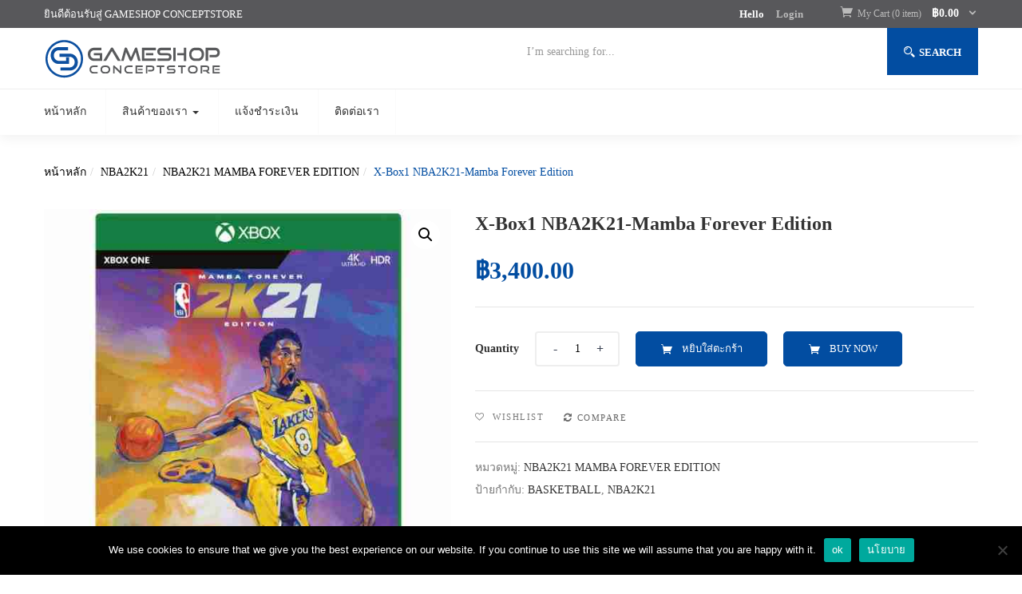

--- FILE ---
content_type: text/html; charset=UTF-8
request_url: https://www.gameshopconceptstore.com/product/x-box1-nba2k21-mamba-forever-edition/
body_size: 23607
content:
<!DOCTYPE html>
<html lang="th" class="no-js">
<head>
	<meta charset="UTF-8">
	<meta name="viewport" content="width=device-width">
	<link rel="profile" href="http://gmpg.org/xfn/11">
	<link rel="pingback" href="https://www.gameshopconceptstore.com/xmlrpc.php">
					<script>document.documentElement.className = document.documentElement.className + ' yes-js js_active js'</script>
				<meta name='robots' content='index, follow, max-image-preview:large, max-snippet:-1, max-video-preview:-1' />

<!-- Google Tag Manager for WordPress by gtm4wp.com -->
<script data-cfasync="false" data-pagespeed-no-defer>
	var gtm4wp_datalayer_name = "dataLayer";
	var dataLayer = dataLayer || [];
</script>
<!-- End Google Tag Manager for WordPress by gtm4wp.com -->
	<!-- This site is optimized with the Yoast SEO plugin v22.9 - https://yoast.com/wordpress/plugins/seo/ -->
	<title>X-Box1 NBA2K21-Mamba Forever Edition - GSCS</title>
	<link rel="canonical" href="https://www.gameshopconceptstore.com/product/x-box1-nba2k21-mamba-forever-edition/" />
	<meta property="og:locale" content="th_TH" />
	<meta property="og:type" content="article" />
	<meta property="og:title" content="X-Box1 NBA2K21-Mamba Forever Edition - GSCS" />
	<meta property="og:description" content="Damian Lillard Collection for XB1 Zion Williamson Colle &hellip; Continue reading X-Box1 NBA2K21-Mamba Forever Edition" />
	<meta property="og:url" content="https://www.gameshopconceptstore.com/product/x-box1-nba2k21-mamba-forever-edition/" />
	<meta property="og:site_name" content="GSCS" />
	<meta property="article:modified_time" content="2020-07-21T08:45:02+00:00" />
	<meta property="og:image" content="https://www.gameshopconceptstore.com/wp-content/uploads/2020/07/xbox-mamba.jpg" />
	<meta property="og:image:width" content="1080" />
	<meta property="og:image:height" content="1080" />
	<meta property="og:image:type" content="image/jpeg" />
	<meta name="twitter:card" content="summary_large_image" />
	<script type="application/ld+json" class="yoast-schema-graph">{"@context":"https://schema.org","@graph":[{"@type":"WebPage","@id":"https://www.gameshopconceptstore.com/product/x-box1-nba2k21-mamba-forever-edition/","url":"https://www.gameshopconceptstore.com/product/x-box1-nba2k21-mamba-forever-edition/","name":"X-Box1 NBA2K21-Mamba Forever Edition - GSCS","isPartOf":{"@id":"https://www.gameshopconceptstore.com/#website"},"primaryImageOfPage":{"@id":"https://www.gameshopconceptstore.com/product/x-box1-nba2k21-mamba-forever-edition/#primaryimage"},"image":{"@id":"https://www.gameshopconceptstore.com/product/x-box1-nba2k21-mamba-forever-edition/#primaryimage"},"thumbnailUrl":"https://www.gameshopconceptstore.com/wp-content/uploads/2020/07/xbox-mamba.jpg","datePublished":"2020-07-17T14:24:01+00:00","dateModified":"2020-07-21T08:45:02+00:00","breadcrumb":{"@id":"https://www.gameshopconceptstore.com/product/x-box1-nba2k21-mamba-forever-edition/#breadcrumb"},"inLanguage":"th","potentialAction":[{"@type":"ReadAction","target":["https://www.gameshopconceptstore.com/product/x-box1-nba2k21-mamba-forever-edition/"]}]},{"@type":"ImageObject","inLanguage":"th","@id":"https://www.gameshopconceptstore.com/product/x-box1-nba2k21-mamba-forever-edition/#primaryimage","url":"https://www.gameshopconceptstore.com/wp-content/uploads/2020/07/xbox-mamba.jpg","contentUrl":"https://www.gameshopconceptstore.com/wp-content/uploads/2020/07/xbox-mamba.jpg","width":1080,"height":1080},{"@type":"BreadcrumbList","@id":"https://www.gameshopconceptstore.com/product/x-box1-nba2k21-mamba-forever-edition/#breadcrumb","itemListElement":[{"@type":"ListItem","position":1,"name":"Home","item":"https://www.gameshopconceptstore.com/"},{"@type":"ListItem","position":2,"name":"สินค้าทั้งหมด","item":"https://www.gameshopconceptstore.com/shop/"},{"@type":"ListItem","position":3,"name":"X-Box1 NBA2K21-Mamba Forever Edition"}]},{"@type":"WebSite","@id":"https://www.gameshopconceptstore.com/#website","url":"https://www.gameshopconceptstore.com/","name":"GSCS","description":"GAMESHOP CONCEPTSTORE","potentialAction":[{"@type":"SearchAction","target":{"@type":"EntryPoint","urlTemplate":"https://www.gameshopconceptstore.com/?s={search_term_string}"},"query-input":"required name=search_term_string"}],"inLanguage":"th"}]}</script>
	<!-- / Yoast SEO plugin. -->


<link rel="alternate" type="application/rss+xml" title="GSCS &raquo; ฟีด" href="https://www.gameshopconceptstore.com/feed/" />
<script type="text/javascript">
/* <![CDATA[ */
window._wpemojiSettings = {"baseUrl":"https:\/\/s.w.org\/images\/core\/emoji\/15.0.3\/72x72\/","ext":".png","svgUrl":"https:\/\/s.w.org\/images\/core\/emoji\/15.0.3\/svg\/","svgExt":".svg","source":{"concatemoji":"https:\/\/www.gameshopconceptstore.com\/wp-includes\/js\/wp-emoji-release.min.js?ver=6.5.4"}};
/*! This file is auto-generated */
!function(i,n){var o,s,e;function c(e){try{var t={supportTests:e,timestamp:(new Date).valueOf()};sessionStorage.setItem(o,JSON.stringify(t))}catch(e){}}function p(e,t,n){e.clearRect(0,0,e.canvas.width,e.canvas.height),e.fillText(t,0,0);var t=new Uint32Array(e.getImageData(0,0,e.canvas.width,e.canvas.height).data),r=(e.clearRect(0,0,e.canvas.width,e.canvas.height),e.fillText(n,0,0),new Uint32Array(e.getImageData(0,0,e.canvas.width,e.canvas.height).data));return t.every(function(e,t){return e===r[t]})}function u(e,t,n){switch(t){case"flag":return n(e,"\ud83c\udff3\ufe0f\u200d\u26a7\ufe0f","\ud83c\udff3\ufe0f\u200b\u26a7\ufe0f")?!1:!n(e,"\ud83c\uddfa\ud83c\uddf3","\ud83c\uddfa\u200b\ud83c\uddf3")&&!n(e,"\ud83c\udff4\udb40\udc67\udb40\udc62\udb40\udc65\udb40\udc6e\udb40\udc67\udb40\udc7f","\ud83c\udff4\u200b\udb40\udc67\u200b\udb40\udc62\u200b\udb40\udc65\u200b\udb40\udc6e\u200b\udb40\udc67\u200b\udb40\udc7f");case"emoji":return!n(e,"\ud83d\udc26\u200d\u2b1b","\ud83d\udc26\u200b\u2b1b")}return!1}function f(e,t,n){var r="undefined"!=typeof WorkerGlobalScope&&self instanceof WorkerGlobalScope?new OffscreenCanvas(300,150):i.createElement("canvas"),a=r.getContext("2d",{willReadFrequently:!0}),o=(a.textBaseline="top",a.font="600 32px Arial",{});return e.forEach(function(e){o[e]=t(a,e,n)}),o}function t(e){var t=i.createElement("script");t.src=e,t.defer=!0,i.head.appendChild(t)}"undefined"!=typeof Promise&&(o="wpEmojiSettingsSupports",s=["flag","emoji"],n.supports={everything:!0,everythingExceptFlag:!0},e=new Promise(function(e){i.addEventListener("DOMContentLoaded",e,{once:!0})}),new Promise(function(t){var n=function(){try{var e=JSON.parse(sessionStorage.getItem(o));if("object"==typeof e&&"number"==typeof e.timestamp&&(new Date).valueOf()<e.timestamp+604800&&"object"==typeof e.supportTests)return e.supportTests}catch(e){}return null}();if(!n){if("undefined"!=typeof Worker&&"undefined"!=typeof OffscreenCanvas&&"undefined"!=typeof URL&&URL.createObjectURL&&"undefined"!=typeof Blob)try{var e="postMessage("+f.toString()+"("+[JSON.stringify(s),u.toString(),p.toString()].join(",")+"));",r=new Blob([e],{type:"text/javascript"}),a=new Worker(URL.createObjectURL(r),{name:"wpTestEmojiSupports"});return void(a.onmessage=function(e){c(n=e.data),a.terminate(),t(n)})}catch(e){}c(n=f(s,u,p))}t(n)}).then(function(e){for(var t in e)n.supports[t]=e[t],n.supports.everything=n.supports.everything&&n.supports[t],"flag"!==t&&(n.supports.everythingExceptFlag=n.supports.everythingExceptFlag&&n.supports[t]);n.supports.everythingExceptFlag=n.supports.everythingExceptFlag&&!n.supports.flag,n.DOMReady=!1,n.readyCallback=function(){n.DOMReady=!0}}).then(function(){return e}).then(function(){var e;n.supports.everything||(n.readyCallback(),(e=n.source||{}).concatemoji?t(e.concatemoji):e.wpemoji&&e.twemoji&&(t(e.twemoji),t(e.wpemoji)))}))}((window,document),window._wpemojiSettings);
/* ]]> */
</script>
<style id='wp-emoji-styles-inline-css' type='text/css'>

	img.wp-smiley, img.emoji {
		display: inline !important;
		border: none !important;
		box-shadow: none !important;
		height: 1em !important;
		width: 1em !important;
		margin: 0 0.07em !important;
		vertical-align: -0.1em !important;
		background: none !important;
		padding: 0 !important;
	}
</style>
<link rel='stylesheet' id='wp-block-library-css' href='https://www.gameshopconceptstore.com/wp-includes/css/dist/block-library/style.min.css?ver=6.5.4' type='text/css' media='all' />
<link rel='stylesheet' id='jquery-selectBox-css' href='https://www.gameshopconceptstore.com/wp-content/plugins/yith-woocommerce-wishlist/assets/css/jquery.selectBox.css?ver=1.2.0' type='text/css' media='all' />
<link rel='stylesheet' id='yith-wcwl-font-awesome-css' href='https://www.gameshopconceptstore.com/wp-content/plugins/yith-woocommerce-wishlist/assets/css/font-awesome.css?ver=4.7.0' type='text/css' media='all' />
<link rel='stylesheet' id='woocommerce_prettyPhoto_css-css' href='//www.gameshopconceptstore.com/wp-content/plugins/woocommerce/assets/css/prettyPhoto.css?ver=3.1.6' type='text/css' media='all' />
<link rel='stylesheet' id='yith-wcwl-main-css' href='https://www.gameshopconceptstore.com/wp-content/plugins/yith-woocommerce-wishlist/assets/css/style.css?ver=3.35.0' type='text/css' media='all' />
<style id='yith-wcwl-main-inline-css' type='text/css'>
.yith-wcwl-share li a{color: #FFFFFF;}.yith-wcwl-share li a:hover{color: #FFFFFF;}.yith-wcwl-share a.facebook{background: #39599E; background-color: #39599E;}.yith-wcwl-share a.facebook:hover{background: #39599E; background-color: #39599E;}.yith-wcwl-share a.twitter{background: #45AFE2; background-color: #45AFE2;}.yith-wcwl-share a.twitter:hover{background: #39599E; background-color: #39599E;}.yith-wcwl-share a.pinterest{background: #AB2E31; background-color: #AB2E31;}.yith-wcwl-share a.pinterest:hover{background: #39599E; background-color: #39599E;}.yith-wcwl-share a.email{background: #FBB102; background-color: #FBB102;}.yith-wcwl-share a.email:hover{background: #39599E; background-color: #39599E;}.yith-wcwl-share a.whatsapp{background: #00A901; background-color: #00A901;}.yith-wcwl-share a.whatsapp:hover{background: #39599E; background-color: #39599E;}
</style>
<style id='classic-theme-styles-inline-css' type='text/css'>
/*! This file is auto-generated */
.wp-block-button__link{color:#fff;background-color:#32373c;border-radius:9999px;box-shadow:none;text-decoration:none;padding:calc(.667em + 2px) calc(1.333em + 2px);font-size:1.125em}.wp-block-file__button{background:#32373c;color:#fff;text-decoration:none}
</style>
<style id='global-styles-inline-css' type='text/css'>
body{--wp--preset--color--black: #000000;--wp--preset--color--cyan-bluish-gray: #abb8c3;--wp--preset--color--white: #ffffff;--wp--preset--color--pale-pink: #f78da7;--wp--preset--color--vivid-red: #cf2e2e;--wp--preset--color--luminous-vivid-orange: #ff6900;--wp--preset--color--luminous-vivid-amber: #fcb900;--wp--preset--color--light-green-cyan: #7bdcb5;--wp--preset--color--vivid-green-cyan: #00d084;--wp--preset--color--pale-cyan-blue: #8ed1fc;--wp--preset--color--vivid-cyan-blue: #0693e3;--wp--preset--color--vivid-purple: #9b51e0;--wp--preset--gradient--vivid-cyan-blue-to-vivid-purple: linear-gradient(135deg,rgba(6,147,227,1) 0%,rgb(155,81,224) 100%);--wp--preset--gradient--light-green-cyan-to-vivid-green-cyan: linear-gradient(135deg,rgb(122,220,180) 0%,rgb(0,208,130) 100%);--wp--preset--gradient--luminous-vivid-amber-to-luminous-vivid-orange: linear-gradient(135deg,rgba(252,185,0,1) 0%,rgba(255,105,0,1) 100%);--wp--preset--gradient--luminous-vivid-orange-to-vivid-red: linear-gradient(135deg,rgba(255,105,0,1) 0%,rgb(207,46,46) 100%);--wp--preset--gradient--very-light-gray-to-cyan-bluish-gray: linear-gradient(135deg,rgb(238,238,238) 0%,rgb(169,184,195) 100%);--wp--preset--gradient--cool-to-warm-spectrum: linear-gradient(135deg,rgb(74,234,220) 0%,rgb(151,120,209) 20%,rgb(207,42,186) 40%,rgb(238,44,130) 60%,rgb(251,105,98) 80%,rgb(254,248,76) 100%);--wp--preset--gradient--blush-light-purple: linear-gradient(135deg,rgb(255,206,236) 0%,rgb(152,150,240) 100%);--wp--preset--gradient--blush-bordeaux: linear-gradient(135deg,rgb(254,205,165) 0%,rgb(254,45,45) 50%,rgb(107,0,62) 100%);--wp--preset--gradient--luminous-dusk: linear-gradient(135deg,rgb(255,203,112) 0%,rgb(199,81,192) 50%,rgb(65,88,208) 100%);--wp--preset--gradient--pale-ocean: linear-gradient(135deg,rgb(255,245,203) 0%,rgb(182,227,212) 50%,rgb(51,167,181) 100%);--wp--preset--gradient--electric-grass: linear-gradient(135deg,rgb(202,248,128) 0%,rgb(113,206,126) 100%);--wp--preset--gradient--midnight: linear-gradient(135deg,rgb(2,3,129) 0%,rgb(40,116,252) 100%);--wp--preset--font-size--small: 13px;--wp--preset--font-size--medium: 20px;--wp--preset--font-size--large: 36px;--wp--preset--font-size--x-large: 42px;--wp--preset--spacing--20: 0.44rem;--wp--preset--spacing--30: 0.67rem;--wp--preset--spacing--40: 1rem;--wp--preset--spacing--50: 1.5rem;--wp--preset--spacing--60: 2.25rem;--wp--preset--spacing--70: 3.38rem;--wp--preset--spacing--80: 5.06rem;--wp--preset--shadow--natural: 6px 6px 9px rgba(0, 0, 0, 0.2);--wp--preset--shadow--deep: 12px 12px 50px rgba(0, 0, 0, 0.4);--wp--preset--shadow--sharp: 6px 6px 0px rgba(0, 0, 0, 0.2);--wp--preset--shadow--outlined: 6px 6px 0px -3px rgba(255, 255, 255, 1), 6px 6px rgba(0, 0, 0, 1);--wp--preset--shadow--crisp: 6px 6px 0px rgba(0, 0, 0, 1);}:where(.is-layout-flex){gap: 0.5em;}:where(.is-layout-grid){gap: 0.5em;}body .is-layout-flex{display: flex;}body .is-layout-flex{flex-wrap: wrap;align-items: center;}body .is-layout-flex > *{margin: 0;}body .is-layout-grid{display: grid;}body .is-layout-grid > *{margin: 0;}:where(.wp-block-columns.is-layout-flex){gap: 2em;}:where(.wp-block-columns.is-layout-grid){gap: 2em;}:where(.wp-block-post-template.is-layout-flex){gap: 1.25em;}:where(.wp-block-post-template.is-layout-grid){gap: 1.25em;}.has-black-color{color: var(--wp--preset--color--black) !important;}.has-cyan-bluish-gray-color{color: var(--wp--preset--color--cyan-bluish-gray) !important;}.has-white-color{color: var(--wp--preset--color--white) !important;}.has-pale-pink-color{color: var(--wp--preset--color--pale-pink) !important;}.has-vivid-red-color{color: var(--wp--preset--color--vivid-red) !important;}.has-luminous-vivid-orange-color{color: var(--wp--preset--color--luminous-vivid-orange) !important;}.has-luminous-vivid-amber-color{color: var(--wp--preset--color--luminous-vivid-amber) !important;}.has-light-green-cyan-color{color: var(--wp--preset--color--light-green-cyan) !important;}.has-vivid-green-cyan-color{color: var(--wp--preset--color--vivid-green-cyan) !important;}.has-pale-cyan-blue-color{color: var(--wp--preset--color--pale-cyan-blue) !important;}.has-vivid-cyan-blue-color{color: var(--wp--preset--color--vivid-cyan-blue) !important;}.has-vivid-purple-color{color: var(--wp--preset--color--vivid-purple) !important;}.has-black-background-color{background-color: var(--wp--preset--color--black) !important;}.has-cyan-bluish-gray-background-color{background-color: var(--wp--preset--color--cyan-bluish-gray) !important;}.has-white-background-color{background-color: var(--wp--preset--color--white) !important;}.has-pale-pink-background-color{background-color: var(--wp--preset--color--pale-pink) !important;}.has-vivid-red-background-color{background-color: var(--wp--preset--color--vivid-red) !important;}.has-luminous-vivid-orange-background-color{background-color: var(--wp--preset--color--luminous-vivid-orange) !important;}.has-luminous-vivid-amber-background-color{background-color: var(--wp--preset--color--luminous-vivid-amber) !important;}.has-light-green-cyan-background-color{background-color: var(--wp--preset--color--light-green-cyan) !important;}.has-vivid-green-cyan-background-color{background-color: var(--wp--preset--color--vivid-green-cyan) !important;}.has-pale-cyan-blue-background-color{background-color: var(--wp--preset--color--pale-cyan-blue) !important;}.has-vivid-cyan-blue-background-color{background-color: var(--wp--preset--color--vivid-cyan-blue) !important;}.has-vivid-purple-background-color{background-color: var(--wp--preset--color--vivid-purple) !important;}.has-black-border-color{border-color: var(--wp--preset--color--black) !important;}.has-cyan-bluish-gray-border-color{border-color: var(--wp--preset--color--cyan-bluish-gray) !important;}.has-white-border-color{border-color: var(--wp--preset--color--white) !important;}.has-pale-pink-border-color{border-color: var(--wp--preset--color--pale-pink) !important;}.has-vivid-red-border-color{border-color: var(--wp--preset--color--vivid-red) !important;}.has-luminous-vivid-orange-border-color{border-color: var(--wp--preset--color--luminous-vivid-orange) !important;}.has-luminous-vivid-amber-border-color{border-color: var(--wp--preset--color--luminous-vivid-amber) !important;}.has-light-green-cyan-border-color{border-color: var(--wp--preset--color--light-green-cyan) !important;}.has-vivid-green-cyan-border-color{border-color: var(--wp--preset--color--vivid-green-cyan) !important;}.has-pale-cyan-blue-border-color{border-color: var(--wp--preset--color--pale-cyan-blue) !important;}.has-vivid-cyan-blue-border-color{border-color: var(--wp--preset--color--vivid-cyan-blue) !important;}.has-vivid-purple-border-color{border-color: var(--wp--preset--color--vivid-purple) !important;}.has-vivid-cyan-blue-to-vivid-purple-gradient-background{background: var(--wp--preset--gradient--vivid-cyan-blue-to-vivid-purple) !important;}.has-light-green-cyan-to-vivid-green-cyan-gradient-background{background: var(--wp--preset--gradient--light-green-cyan-to-vivid-green-cyan) !important;}.has-luminous-vivid-amber-to-luminous-vivid-orange-gradient-background{background: var(--wp--preset--gradient--luminous-vivid-amber-to-luminous-vivid-orange) !important;}.has-luminous-vivid-orange-to-vivid-red-gradient-background{background: var(--wp--preset--gradient--luminous-vivid-orange-to-vivid-red) !important;}.has-very-light-gray-to-cyan-bluish-gray-gradient-background{background: var(--wp--preset--gradient--very-light-gray-to-cyan-bluish-gray) !important;}.has-cool-to-warm-spectrum-gradient-background{background: var(--wp--preset--gradient--cool-to-warm-spectrum) !important;}.has-blush-light-purple-gradient-background{background: var(--wp--preset--gradient--blush-light-purple) !important;}.has-blush-bordeaux-gradient-background{background: var(--wp--preset--gradient--blush-bordeaux) !important;}.has-luminous-dusk-gradient-background{background: var(--wp--preset--gradient--luminous-dusk) !important;}.has-pale-ocean-gradient-background{background: var(--wp--preset--gradient--pale-ocean) !important;}.has-electric-grass-gradient-background{background: var(--wp--preset--gradient--electric-grass) !important;}.has-midnight-gradient-background{background: var(--wp--preset--gradient--midnight) !important;}.has-small-font-size{font-size: var(--wp--preset--font-size--small) !important;}.has-medium-font-size{font-size: var(--wp--preset--font-size--medium) !important;}.has-large-font-size{font-size: var(--wp--preset--font-size--large) !important;}.has-x-large-font-size{font-size: var(--wp--preset--font-size--x-large) !important;}
.wp-block-navigation a:where(:not(.wp-element-button)){color: inherit;}
:where(.wp-block-post-template.is-layout-flex){gap: 1.25em;}:where(.wp-block-post-template.is-layout-grid){gap: 1.25em;}
:where(.wp-block-columns.is-layout-flex){gap: 2em;}:where(.wp-block-columns.is-layout-grid){gap: 2em;}
.wp-block-pullquote{font-size: 1.5em;line-height: 1.6;}
</style>
<link rel='stylesheet' id='contact-form-7-css' href='https://www.gameshopconceptstore.com/wp-content/plugins/contact-form-7/includes/css/styles.css?ver=5.9.6' type='text/css' media='all' />
<link rel='stylesheet' id='cookie-notice-front-css' href='https://www.gameshopconceptstore.com/wp-content/plugins/cookie-notice/css/front.min.css?ver=2.4.17' type='text/css' media='all' />
<link rel='stylesheet' id='woocommerce-confirm-payment-css' href='https://www.gameshopconceptstore.com/wp-content/plugins/wc-confirm-payment/public/css/woocommerce-confirm-payment-public.css?ver=1.0' type='text/css' media='all' />
<link rel='stylesheet' id='photoswipe-css' href='https://www.gameshopconceptstore.com/wp-content/plugins/woocommerce/assets/css/photoswipe/photoswipe.min.css?ver=9.0.1' type='text/css' media='all' />
<link rel='stylesheet' id='photoswipe-default-skin-css' href='https://www.gameshopconceptstore.com/wp-content/plugins/woocommerce/assets/css/photoswipe/default-skin/default-skin.min.css?ver=9.0.1' type='text/css' media='all' />
<link rel='stylesheet' id='woocommerce-layout-css' href='https://www.gameshopconceptstore.com/wp-content/plugins/woocommerce/assets/css/woocommerce-layout.css?ver=9.0.1' type='text/css' media='all' />
<link rel='stylesheet' id='woocommerce-smallscreen-css' href='https://www.gameshopconceptstore.com/wp-content/plugins/woocommerce/assets/css/woocommerce-smallscreen.css?ver=9.0.1' type='text/css' media='only screen and (max-width: 768px)' />
<link rel='stylesheet' id='woocommerce-general-css' href='https://www.gameshopconceptstore.com/wp-content/plugins/woocommerce/assets/css/woocommerce.css?ver=9.0.1' type='text/css' media='all' />
<style id='woocommerce-inline-inline-css' type='text/css'>
.woocommerce form .form-row .required { visibility: visible; }
</style>
<link rel='stylesheet' id='woo-variation-swatches-css' href='https://www.gameshopconceptstore.com/wp-content/plugins/woo-variation-swatches/assets/css/frontend.min.css?ver=1719123312' type='text/css' media='all' />
<style id='woo-variation-swatches-inline-css' type='text/css'>
:root {
--wvs-tick:url("data:image/svg+xml;utf8,%3Csvg filter='drop-shadow(0px 0px 2px rgb(0 0 0 / .8))' xmlns='http://www.w3.org/2000/svg'  viewBox='0 0 30 30'%3E%3Cpath fill='none' stroke='%23ffffff' stroke-linecap='round' stroke-linejoin='round' stroke-width='4' d='M4 16L11 23 27 7'/%3E%3C/svg%3E");

--wvs-cross:url("data:image/svg+xml;utf8,%3Csvg filter='drop-shadow(0px 0px 5px rgb(255 255 255 / .6))' xmlns='http://www.w3.org/2000/svg' width='72px' height='72px' viewBox='0 0 24 24'%3E%3Cpath fill='none' stroke='%23ff0000' stroke-linecap='round' stroke-width='0.6' d='M5 5L19 19M19 5L5 19'/%3E%3C/svg%3E");
--wvs-single-product-item-width:30px;
--wvs-single-product-item-height:30px;
--wvs-single-product-item-font-size:16px}
</style>
<link rel='stylesheet' id='jquery-colorbox-css' href='https://www.gameshopconceptstore.com/wp-content/plugins/yith-woocommerce-compare/assets/css/colorbox.css?ver=1.4.21' type='text/css' media='all' />
<link rel='stylesheet' id='yith-wfbt-style-css' href='https://www.gameshopconceptstore.com/wp-content/plugins/yith-woocommerce-frequently-bought-together/assets/css/yith-wfbt.css?ver=1.37.0' type='text/css' media='all' />
<style id='yith-wfbt-style-inline-css' type='text/css'>

                .yith-wfbt-submit-block .yith-wfbt-submit-button {
                        background: #222222;
                        color: #ffffff;
                }
                .yith-wfbt-submit-block .yith-wfbt-submit-button:hover {
                        background: #777777;
                        color: #ffffff;
                }
</style>
<link rel='stylesheet' id='greenmart-woocommerce-css' href='https://www.gameshopconceptstore.com/wp-content/themes/greenmart/css/skins/organic/woocommerce.css?ver=4.0' type='text/css' media='all' />
<link rel='stylesheet' id='font-awesome-css' href='https://www.gameshopconceptstore.com/wp-content/plugins/elementor/assets/lib/font-awesome/css/font-awesome.min.css?ver=4.7.0' type='text/css' media='all' />
<style id='font-awesome-inline-css' type='text/css'>
[data-font="FontAwesome"]:before {font-family: 'FontAwesome' !important;content: attr(data-icon) !important;speak: none !important;font-weight: normal !important;font-variant: normal !important;text-transform: none !important;line-height: 1 !important;font-style: normal !important;-webkit-font-smoothing: antialiased !important;-moz-osx-font-smoothing: grayscale !important;}
</style>
<link rel='stylesheet' id='font-tbay-css' href='https://www.gameshopconceptstore.com/wp-content/themes/greenmart/css/font-tbay-custom.css?ver=1.0.0' type='text/css' media='all' />
<link rel='stylesheet' id='simple-line-icons-css' href='https://www.gameshopconceptstore.com/wp-content/themes/greenmart/css/simple-line-icons.css?ver=2.4.0' type='text/css' media='all' />
<link rel='stylesheet' id='material-design-iconic-font-css' href='https://www.gameshopconceptstore.com/wp-content/themes/greenmart/css/material-design-iconic-font.min.css?ver=2.2.0' type='text/css' media='all' />
<link rel='stylesheet' id='animate-css' href='https://www.gameshopconceptstore.com/wp-content/themes/greenmart/css/animate.css?ver=3.5.0' type='text/css' media='all' />
<link rel='stylesheet' id='icofont-css' href='https://www.gameshopconceptstore.com/wp-content/themes/greenmart/css/icofont.css?ver=1.0.1' type='text/css' media='all' />
<link rel='stylesheet' id='greenmart-template-css' href='https://www.gameshopconceptstore.com/wp-content/themes/greenmart/css/skins/organic/template.css?ver=4.0' type='text/css' media='all' />
<style id='greenmart-template-inline-css' type='text/css'>
.vc_custom_1595239172204{margin-top: 0px !important;padding-top: 0px !important;}.vc_custom_1594998783246{padding-top: 50px !important;padding-bottom: 50px !important;background-color: #ffffff !important;}.vc_custom_1594998409771{padding-top: 20px !important;padding-bottom: 20px !important;background-color: #024da1 !important;}.vc_custom_1596438786153{margin-top: 15px !important;margin-bottom: 5px !important;}.vc_custom_1596696548425{margin-top: 15px !important;margin-bottom: 5px !important;}
</style>
<link rel='stylesheet' id='greenmart-style-css' href='https://www.gameshopconceptstore.com/wp-content/themes/greenmart/style.css?ver=1.0' type='text/css' media='all' />
<style id='greenmart-style-inline-css' type='text/css'>
:root {--tb-theme-color: #024da1;--tb-theme-color-hover: #014998;}:root {--tb-text-primary-font: Prompt;--tb-text-second-font: Prompt;}/* Woocommerce Breadcrumbs */.site-header .logo img {max-width: 222px;}.site-header .logo img {padding-top: 10px;padding-right: 0;padding-bottom: 10px;padding-left: 0;}@media (min-width: 768px) and (max-width: 1024px){/* Limit logo image width for tablet according to mobile header height */.mobile-logo a img {max-width: 100px;}.mobile-logo a img {padding-top: 0;padding-right: 0;padding-bottom: 0;padding-left: 0;}}@media (max-width: 767px) {/* Limit logo image height for mobile according to mobile header height */.mobile-logo a img {max-width: 150px;}.mobile-logo a img {padding-top: 0;padding-right: 0;padding-bottom: 0;padding-left: 0;}}/* Custom CSS */p{font-size:16px;}#tbay-footer {margin-top: 0px !important;}.woocommerce a.button:hover, .woocommerce button.button:hover, .woocommerce input.button:hover, .woocommerce #respond input#submit:hover {border-color: #024da1 !important;color: #fff !important;background: #024da1 !important;}.woocommerce div.product p.stock {display: none;}
</style>
<link rel='stylesheet' id='sumoselect-css' href='https://www.gameshopconceptstore.com/wp-content/themes/greenmart/css/sumoselect.css?ver=1.0.0' type='text/css' media='all' />
<link rel='stylesheet' id='jquery-fancybox-css' href='https://www.gameshopconceptstore.com/wp-content/themes/greenmart/css/jquery.fancybox.css?ver=3.2.0' type='text/css' media='all' />
<link rel='stylesheet' id='jquery-treeview-css' href='https://www.gameshopconceptstore.com/wp-content/themes/greenmart/css/jquery.treeview.css?ver=1.0.0' type='text/css' media='all' />
<script type="text/javascript" src="https://www.gameshopconceptstore.com/wp-includes/js/jquery/jquery.min.js?ver=3.7.1" id="jquery-core-js"></script>
<script type="text/javascript" src="https://www.gameshopconceptstore.com/wp-includes/js/jquery/jquery-migrate.min.js?ver=3.4.1" id="jquery-migrate-js"></script>
<script type="text/javascript" id="cookie-notice-front-js-before">
/* <![CDATA[ */
var cnArgs = {"ajaxUrl":"https:\/\/www.gameshopconceptstore.com\/wp-admin\/admin-ajax.php","nonce":"a0fb3e45b0","hideEffect":"fade","position":"bottom","onScroll":false,"onScrollOffset":100,"onClick":false,"cookieName":"cookie_notice_accepted","cookieTime":2592000,"cookieTimeRejected":2592000,"globalCookie":false,"redirection":false,"cache":false,"revokeCookies":false,"revokeCookiesOpt":"automatic"};
/* ]]> */
</script>
<script type="text/javascript" src="https://www.gameshopconceptstore.com/wp-content/plugins/cookie-notice/js/front.min.js?ver=2.4.17" id="cookie-notice-front-js"></script>
<script type="text/javascript" src="https://www.gameshopconceptstore.com/wp-content/plugins/wc-confirm-payment/public/js/jquery.form.js?ver=1.0" id="woocommerce-confirm-payment-jquery-form-js"></script>
<script type="text/javascript" id="woocommerce-confirm-payment-js-extra">
/* <![CDATA[ */
var WCP = {"ajaxurl":"https:\/\/www.gameshopconceptstore.com\/wp-admin\/admin-ajax.php","check_order_nonce":"75de4afeb7","current_date":"15-01-2026","i18n":{"maximum_upload_file":"\u0e02\u0e19\u0e32\u0e14\u0e44\u0e1f\u0e25\u0e4c\u0e2d\u0e31\u0e1e\u0e42\u0e2b\u0e25\u0e14\u0e2a\u0e39\u0e07\u0e2a\u0e38\u0e14 2 MB"}};
/* ]]> */
</script>
<script type="text/javascript" src="https://www.gameshopconceptstore.com/wp-content/plugins/wc-confirm-payment/public/js/woocommerce-confirm-payment-public.js?ver=1.0" id="woocommerce-confirm-payment-js"></script>
<script type="text/javascript" src="https://www.gameshopconceptstore.com/wp-content/plugins/woocommerce/assets/js/jquery-blockui/jquery.blockUI.min.js?ver=2.7.0-wc.9.0.1" id="jquery-blockui-js" data-wp-strategy="defer"></script>
<script type="text/javascript" id="wc-add-to-cart-js-extra">
/* <![CDATA[ */
var wc_add_to_cart_params = {"ajax_url":"\/wp-admin\/admin-ajax.php","wc_ajax_url":"\/?wc-ajax=%%endpoint%%","i18n_view_cart":"\u0e14\u0e39\u0e15\u0e30\u0e01\u0e23\u0e49\u0e32\u0e2a\u0e34\u0e19\u0e04\u0e49\u0e32","cart_url":"https:\/\/www.gameshopconceptstore.com\/cart\/","is_cart":"","cart_redirect_after_add":"no"};
/* ]]> */
</script>
<script type="text/javascript" src="https://www.gameshopconceptstore.com/wp-content/plugins/woocommerce/assets/js/frontend/add-to-cart.min.js?ver=9.0.1" id="wc-add-to-cart-js" data-wp-strategy="defer"></script>
<script type="text/javascript" src="https://www.gameshopconceptstore.com/wp-content/plugins/woocommerce/assets/js/zoom/jquery.zoom.min.js?ver=1.7.21-wc.9.0.1" id="zoom-js" defer="defer" data-wp-strategy="defer"></script>
<script type="text/javascript" src="https://www.gameshopconceptstore.com/wp-content/plugins/woocommerce/assets/js/photoswipe/photoswipe.min.js?ver=4.1.1-wc.9.0.1" id="photoswipe-js" defer="defer" data-wp-strategy="defer"></script>
<script type="text/javascript" src="https://www.gameshopconceptstore.com/wp-content/plugins/woocommerce/assets/js/photoswipe/photoswipe-ui-default.min.js?ver=4.1.1-wc.9.0.1" id="photoswipe-ui-default-js" defer="defer" data-wp-strategy="defer"></script>
<script type="text/javascript" id="wc-single-product-js-extra">
/* <![CDATA[ */
var wc_single_product_params = {"i18n_required_rating_text":"\u0e01\u0e23\u0e38\u0e13\u0e32\u0e40\u0e25\u0e37\u0e2d\u0e01\u0e23\u0e30\u0e14\u0e31\u0e1a","review_rating_required":"yes","flexslider":{"rtl":false,"animation":"slide","smoothHeight":true,"directionNav":false,"controlNav":"thumbnails","slideshow":false,"animationSpeed":500,"animationLoop":false,"allowOneSlide":false},"zoom_enabled":"1","zoom_options":[],"photoswipe_enabled":"1","photoswipe_options":{"shareEl":false,"closeOnScroll":false,"history":false,"hideAnimationDuration":0,"showAnimationDuration":0},"flexslider_enabled":"1"};
/* ]]> */
</script>
<script type="text/javascript" src="https://www.gameshopconceptstore.com/wp-content/plugins/woocommerce/assets/js/frontend/single-product.min.js?ver=9.0.1" id="wc-single-product-js" defer="defer" data-wp-strategy="defer"></script>
<script type="text/javascript" src="https://www.gameshopconceptstore.com/wp-content/plugins/woocommerce/assets/js/js-cookie/js.cookie.min.js?ver=2.1.4-wc.9.0.1" id="js-cookie-js" defer="defer" data-wp-strategy="defer"></script>
<script type="text/javascript" id="woocommerce-js-extra">
/* <![CDATA[ */
var woocommerce_params = {"ajax_url":"\/wp-admin\/admin-ajax.php","wc_ajax_url":"\/?wc-ajax=%%endpoint%%"};
/* ]]> */
</script>
<script type="text/javascript" src="https://www.gameshopconceptstore.com/wp-content/plugins/woocommerce/assets/js/frontend/woocommerce.min.js?ver=9.0.1" id="woocommerce-js" defer="defer" data-wp-strategy="defer"></script>
<script type="text/javascript" src="https://www.gameshopconceptstore.com/wp-content/plugins/js_composer/assets/js/vendors/woocommerce-add-to-cart.js?ver=6.2.0" id="vc_woocommerce-add-to-cart-js-js"></script>
<link rel="https://api.w.org/" href="https://www.gameshopconceptstore.com/wp-json/" /><link rel="alternate" type="application/json" href="https://www.gameshopconceptstore.com/wp-json/wp/v2/product/2807" /><link rel="EditURI" type="application/rsd+xml" title="RSD" href="https://www.gameshopconceptstore.com/xmlrpc.php?rsd" />
<meta name="generator" content="WordPress 6.5.4" />
<meta name="generator" content="WooCommerce 9.0.1" />
<link rel='shortlink' href='https://www.gameshopconceptstore.com/?p=2807' />
<link rel="alternate" type="application/json+oembed" href="https://www.gameshopconceptstore.com/wp-json/oembed/1.0/embed?url=https%3A%2F%2Fwww.gameshopconceptstore.com%2Fproduct%2Fx-box1-nba2k21-mamba-forever-edition%2F" />
<link rel="alternate" type="text/xml+oembed" href="https://www.gameshopconceptstore.com/wp-json/oembed/1.0/embed?url=https%3A%2F%2Fwww.gameshopconceptstore.com%2Fproduct%2Fx-box1-nba2k21-mamba-forever-edition%2F&#038;format=xml" />
<meta name="generator" content="Redux 4.4.17" />
<!-- Google Tag Manager for WordPress by gtm4wp.com -->
<!-- GTM Container placement set to footer -->
<script data-cfasync="false" data-pagespeed-no-defer type="text/javascript">
</script>
<!-- End Google Tag Manager for WordPress by gtm4wp.com --><script type="text/javascript" src="//s7.addthis.com/js/300/addthis_widget.js#pubid=ra-59f2a47d2f1aaba2"></script>	<noscript><style>.woocommerce-product-gallery{ opacity: 1 !important; }</style></noscript>
	<meta name="generator" content="Elementor 3.22.1; features: e_optimized_assets_loading, e_optimized_css_loading, e_font_icon_svg, additional_custom_breakpoints; settings: css_print_method-external, google_font-enabled, font_display-swap">
<meta name="generator" content="Powered by WPBakery Page Builder - drag and drop page builder for WordPress."/>
<meta name="generator" content="Powered by Slider Revolution 6.7.13 - responsive, Mobile-Friendly Slider Plugin for WordPress with comfortable drag and drop interface." />
<link rel="icon" href="https://www.gameshopconceptstore.com/wp-content/uploads/2020/07/cropped-1453015711905-32x32.jpg" sizes="32x32" />
<link rel="icon" href="https://www.gameshopconceptstore.com/wp-content/uploads/2020/07/cropped-1453015711905-192x192.jpg" sizes="192x192" />
<link rel="apple-touch-icon" href="https://www.gameshopconceptstore.com/wp-content/uploads/2020/07/cropped-1453015711905-180x180.jpg" />
<meta name="msapplication-TileImage" content="https://www.gameshopconceptstore.com/wp-content/uploads/2020/07/cropped-1453015711905-270x270.jpg" />
<script>function setREVStartSize(e){
			//window.requestAnimationFrame(function() {
				window.RSIW = window.RSIW===undefined ? window.innerWidth : window.RSIW;
				window.RSIH = window.RSIH===undefined ? window.innerHeight : window.RSIH;
				try {
					var pw = document.getElementById(e.c).parentNode.offsetWidth,
						newh;
					pw = pw===0 || isNaN(pw) || (e.l=="fullwidth" || e.layout=="fullwidth") ? window.RSIW : pw;
					e.tabw = e.tabw===undefined ? 0 : parseInt(e.tabw);
					e.thumbw = e.thumbw===undefined ? 0 : parseInt(e.thumbw);
					e.tabh = e.tabh===undefined ? 0 : parseInt(e.tabh);
					e.thumbh = e.thumbh===undefined ? 0 : parseInt(e.thumbh);
					e.tabhide = e.tabhide===undefined ? 0 : parseInt(e.tabhide);
					e.thumbhide = e.thumbhide===undefined ? 0 : parseInt(e.thumbhide);
					e.mh = e.mh===undefined || e.mh=="" || e.mh==="auto" ? 0 : parseInt(e.mh,0);
					if(e.layout==="fullscreen" || e.l==="fullscreen")
						newh = Math.max(e.mh,window.RSIH);
					else{
						e.gw = Array.isArray(e.gw) ? e.gw : [e.gw];
						for (var i in e.rl) if (e.gw[i]===undefined || e.gw[i]===0) e.gw[i] = e.gw[i-1];
						e.gh = e.el===undefined || e.el==="" || (Array.isArray(e.el) && e.el.length==0)? e.gh : e.el;
						e.gh = Array.isArray(e.gh) ? e.gh : [e.gh];
						for (var i in e.rl) if (e.gh[i]===undefined || e.gh[i]===0) e.gh[i] = e.gh[i-1];
											
						var nl = new Array(e.rl.length),
							ix = 0,
							sl;
						e.tabw = e.tabhide>=pw ? 0 : e.tabw;
						e.thumbw = e.thumbhide>=pw ? 0 : e.thumbw;
						e.tabh = e.tabhide>=pw ? 0 : e.tabh;
						e.thumbh = e.thumbhide>=pw ? 0 : e.thumbh;
						for (var i in e.rl) nl[i] = e.rl[i]<window.RSIW ? 0 : e.rl[i];
						sl = nl[0];
						for (var i in nl) if (sl>nl[i] && nl[i]>0) { sl = nl[i]; ix=i;}
						var m = pw>(e.gw[ix]+e.tabw+e.thumbw) ? 1 : (pw-(e.tabw+e.thumbw)) / (e.gw[ix]);
						newh =  (e.gh[ix] * m) + (e.tabh + e.thumbh);
					}
					var el = document.getElementById(e.c);
					if (el!==null && el) el.style.height = newh+"px";
					el = document.getElementById(e.c+"_wrapper");
					if (el!==null && el) {
						el.style.height = newh+"px";
						el.style.display = "block";
					}
				} catch(e){
					console.log("Failure at Presize of Slider:" + e)
				}
			//});
		  };</script>
<style id="greenmart_tbay_theme_options-dynamic-css" title="dynamic-css" class="redux-options-output">#tbay-topbar, #tbay-header.header-v2 #tbay-topbar,
#tbay-header.header-v4 #tbay-topbar{background-color:#58585b;}#tbay-topbar,	#tbay-header.header-v2 #tbay-topbar,	#tbay-header.header-v4 #tbay-topbar{color:#ffffff;}</style><noscript><style> .wpb_animate_when_almost_visible { opacity: 1; }</style></noscript>	
</head>
<body class="product-template-default single single-product postid-2807 theme-greenmart cookies-not-set woocommerce woocommerce-page woocommerce-no-js woo-variation-swatches wvs-behavior-blur wvs-theme-greenmart wvs-show-label wvs-tooltip v8  wpb-js-composer js-comp-ver-6.2.0 vc_responsive elementor-default elementor-kit-4295 mobile-hidden-footer">
<div id="wrapper-container" class="wrapper-container v8">

	  

  

<div id="tbay-mobile-smartmenu" data-themes="theme-light" data-enablesocial="1" data-socialjsons="[{'icon':'fa fa-facebook','url':'https:\/\/www.facebook.com\/GameshopConceptStore'}]" data-enabletabs="1" data-tabone="เมนู" data-taboneicon="icon-menu icons" data-tabsecond="หมวดหมู่สินค้า" data-tabsecondicon="icon-grid icons" data-enableeffects="1" data-effectspanels="no-effect" data-effectslistitems="fx-listitems-fade" data-counters="1" data-title="Menu" data-enablesearch="1" data-textsearch="Search in menu..." data-searchnoresults="ไม่มีผลลัพธ์คำที่คุณค้นหา" data-searchsplash="คุณต้องการหาอะไร? </br>พิมพ์สิ่งที่คุณต้องการค้นหา" class="tbay-mmenu hidden-lg hidden-md v8"> 
    <div class="tbay-offcanvas-body">

        <nav id="tbay-mobile-menu-navbar" class="menu navbar navbar-offcanvas navbar-static">
            <div id="main-mobile-menu-mmenu" class="menu-main-menu-2-container"><ul id="main-mobile-menu-mmenu-wrapper" class="menu" data-id="main-menu-2"><li id="menu-item-2828" class=" menu-item menu-item-type-post_type menu-item-object-page menu-item-home  menu-item-2828"><a href="https://www.gameshopconceptstore.com/">หน้าหลัก</a></li>
<li id="menu-item-2829" class=" menu-item menu-item-type-custom menu-item-object-custom menu-item-has-children  menu-item-2829"><a href="#">สินค้าของเรา</a>
<ul class="sub-menu">
	<li id="menu-item-2830" class=" menu-item menu-item-type-taxonomy menu-item-object-product_cat  menu-item-2830"><a href="https://www.gameshopconceptstore.com/product-category/playstation/">PlayStation</a></li>
	<li id="menu-item-2831" class=" menu-item menu-item-type-taxonomy menu-item-object-product_cat  menu-item-2831"><a href="https://www.gameshopconceptstore.com/product-category/nintendo-switch/">Nintendo Switch</a></li>
</ul>
</li>
<li id="menu-item-3008" class=" menu-item menu-item-type-post_type menu-item-object-page  menu-item-3008"><a href="https://www.gameshopconceptstore.com/%e0%b9%81%e0%b8%88%e0%b9%89%e0%b8%87%e0%b8%8a%e0%b8%b3%e0%b8%a3%e0%b8%b0%e0%b9%80%e0%b8%87%e0%b8%b4%e0%b8%99/">แจ้งชำระเงิน</a></li>
<li id="menu-item-3017" class=" menu-item menu-item-type-post_type menu-item-object-page  menu-item-3017"><a href="https://www.gameshopconceptstore.com/contact-us/">ติดต่อเรา</a></li>
</ul></div><div id="mobile-menu-second-mmenu" class="menu-category-menu-image-container"><ul id="main-mobile-second-mmenu-wrapper" class="menu" data-id=""><li id="menu-item-2968" class=" menu-item menu-item-type-taxonomy menu-item-object-product_cat  menu-item-2968"><a href="https://www.gameshopconceptstore.com/product-category/playstation/">PlayStation</a></li>
<li id="menu-item-2969" class=" menu-item menu-item-type-taxonomy menu-item-object-product_cat  menu-item-2969"><a href="https://www.gameshopconceptstore.com/product-category/nintendo-switch/">Nintendo Switch</a></li>
</ul></div>        </nav>


    </div>
</div>

<div class="topbar-device-mobile  visible-xxs clearfix">
				<div class="active-mobile">
			<a href="#tbay-mobile-menu-navbar" class="btn btn-sm btn-danger"><i class="fa fa-bars"></i></a><a href="#page" class="btn btn-sm btn-danger"><i class="fa fa-close"></i></a>		</div>
		<div class="mobile-logo">
							<a href="https://www.gameshopconceptstore.com/">
					<img class="logo-mobile-img" src="https://www.gameshopconceptstore.com/wp-content/uploads/2020/08/logo-website.png" alt="GSCS">
				</a>
					</div>
		<div class="search-device">
			<a class="show-search" href="javascript:;"><i class="icon-magnifier icons"></i></a>
			

<div class="tbay-search-form">
	<form class="form-search-mobile " action="https://www.gameshopconceptstore.com/" method="get" data-appendto=".result-mobile-ZZ67n">
		<div class="form-group">
			<div class="input-group">
									<input type="text" placeholder="I&rsquo;m searching for..." name="s" required oninvalid="this.setCustomValidity('Enter at least 2 characters')" oninput="setCustomValidity('')"  class="tbay-search form-control input-sm"/>
					<div class="tbay-preloader"></div>

					<div class="button-group input-group-addon">
						<button type="submit" class="button-search btn btn-sm"><i class="icofont-search-2"></i></button>
					</div>  
					<div class="tbay-search-result result-mobile-ZZ67n"></div>
									<input type="hidden" name="post_type" value="product" class="post_type" />
							</div>
			
		</div>
	</form>
	<div class="search-mobile-close"></div>
</div>
		</div>
					<div class="device-cart">
				<a class="mobil-view-cart" href="https://www.gameshopconceptstore.com/cart/" >
					<i class="icon-basket icons"></i>
					<span class="mini-cart-items cart-mobile">0</span>
				</a>   
			</div>
		
	
</div>


        <div class="topbar-mobile  hidden-lg hidden-md hidden-xxs clearfix">
	<div class="logo-mobile-theme col-xs-6 text-left">
		
    <div class="logo">
        <a href="https://www.gameshopconceptstore.com/">
            <img class="header-logo-img" src="https://www.gameshopconceptstore.com/wp-content/uploads/2020/08/logo-website.png" alt="GSCS">
        </a>
    </div>
 
        <p class="site-title"><a href="https://www.gameshopconceptstore.com/" rel="home">GSCS</a></p>        <h2 class="site-description">GAMESHOP CONCEPTSTORE</h2>
	</div>
     <div class="topbar-mobile-right col-xs-6 text-right">
        <div class="active-mobile">
            <a href="#tbay-mobile-menu-navbar" class="btn btn-sm btn-danger"><i class="fa fa-bars"></i></a><a href="#page" class="btn btn-sm btn-danger"><i class="fa fa-close"></i></a>        </div>
        <div class="topbar-inner">
            <div class="search-device">
				<a class="show-search" href="javascript:;"><i class="icon-magnifier icons"></i></a>
				

<div class="tbay-search-form">
	<form class="form-search-mobile " action="https://www.gameshopconceptstore.com/" method="get" data-appendto=".result-mobile-lvLVj">
		<div class="form-group">
			<div class="input-group">
									<input type="text" placeholder="I&rsquo;m searching for..." name="s" required oninvalid="this.setCustomValidity('Enter at least 2 characters')" oninput="setCustomValidity('')"  class="tbay-search form-control input-sm"/>
					<div class="tbay-preloader"></div>

					<div class="button-group input-group-addon">
						<button type="submit" class="button-search btn btn-sm"><i class="icofont-search-2"></i></button>
					</div>  
					<div class="tbay-search-result result-mobile-lvLVj"></div>
									<input type="hidden" name="post_type" value="product" class="post_type" />
							</div>
			
		</div>
	</form>
	<div class="search-mobile-close"></div>
</div>
			</div>
            
            <div class="setting-popup">

                <div class="dropdown">
                    <button class="btn btn-sm btn-primary btn-outline dropdown-toggle" type="button" data-toggle="dropdown"><span class="fa fa-user"></span></button>
                    <div class="dropdown-menu">
                                                    <div class="pull-left">
                                <div class="menu-top-menu-container"><ul id="menu-top-menu" class="menu-topbar"><li id="menu-item-2693" class="menu-item menu-item-type-post_type menu-item-object-page menu-item-2693"><a href="https://www.gameshopconceptstore.com/my-account/">My Account</a></li>
<li id="menu-item-2694" class="menu-item menu-item-type-post_type menu-item-object-page menu-item-2694"><a href="https://www.gameshopconceptstore.com/checkout/">Checkout</a></li>
<li id="menu-item-2692" class="menu-item menu-item-type-post_type menu-item-object-page menu-item-2692"><a href="https://www.gameshopconceptstore.com/wishlist-2/">Wishlist</a></li>
</ul></div>                            </div>
                                            </div>
                </div>

            </div>
            <div class="active-mobile top-cart">

                <div class="dropdown">
                    <button class="btn btn-sm btn-primary btn-outline dropdown-toggle" type="button" data-toggle="dropdown"><span class="fa fa-shopping-cart"></span></button>
                    <div class="dropdown-menu">
                        <div class="widget_shopping_cart_content"></div>
                    </div>
                </div>
                
            </div>  
        </div>
    </div>       
</div>

	<header id="tbay-header" class="site-header header-v4 header-v8 hidden-sm hidden-xs main-sticky-header" role="banner">
	<div id="tbay-topbar" class="tbay-topbar hidden-sm hidden-xs">
        <div class="container">
	
            <div class="topbar-inner clearfix">
                <div class="row">
											<div class="col-md-4 top-contact">
							<aside id="custom_html-15" class="widget_text widget widget_custom_html"><div class="textwidget custom-html-widget">ยินดีต้อนรับสู่ GAMESHOP CONCEPTSTORE</div></aside>						</div><!-- End Top Contact Widget -->
										
					
					
					<div class="pull-right col-md-8 text-right">
														<ul class="list-inline acount style1">
					<li> Hello </li>
			<li> <a href="https://www.gameshopconceptstore.com/my-account/" title="Login"> Login </a></li>
			</ul>
												
													<div class="pull-right top-cart-wishlist">
								
								<!-- Cart -->
								<div class="top-cart hidden-xs">
									<div class="tbay-topcart">
 <div id="cart" class="dropdown version-1">
        <span class="text-skin cart-icon">
			<i class="icofont-shopping-cart"></i>
		</span>
        <a class="dropdown-toggle mini-cart" data-toggle="dropdown" aria-expanded="true" role="button" aria-haspopup="true" data-delay="0" href="javascript:void(0);" title="View your shopping cart">
            
			<span class="sub-title-2">My Cart  (0 item) </span>
			<span class="mini-cart-subtotal"><span class="woocommerce-Price-amount amount"><bdi><span class="woocommerce-Price-currencySymbol">&#3647;</span>0.00</bdi></span><i class="icofont-rounded-down"></i></span>
            
        </a>  
        
           
            <div class="dropdown-menu"><div class="widget_shopping_cart_content">
                

<div class="mini_cart_content">
	<div class="mini_cart_inner">
		<div class="mcart-border">
							<ul class="cart_empty ">
					<li>You have no items in your shopping cart</li>
					<li class="total">Subtotal: <span class="woocommerce-Price-amount amount"><bdi><span class="woocommerce-Price-currencySymbol">&#3647;</span>0.00</bdi></span></li>
				</ul>
			
						<div class="clearfix"></div>
		</div>
	</div>
</div>

            </div></div>
            </div>
</div>    								</div>
							</div>
											</div>

				</div>
				
            </div>
        </div> 
    </div>
    
    <div class="header-main clearfix">
        <div class="container">
            <div class="header-inner">
                <div class="row">
                    <!-- LOGO -->
                    <div class="pull-left logo-in-theme col-md-2">
                        
    <div class="logo">
        <a href="https://www.gameshopconceptstore.com/">
            <img class="header-logo-img" src="https://www.gameshopconceptstore.com/wp-content/uploads/2020/08/logo-website.png" alt="GSCS">
        </a>
    </div>
                     </div>
					<div class="col-md-4">
													<div class="top-contact">
								<aside id="custom_html-16" class="widget_text widget widget_custom_html"><div class="textwidget custom-html-widget"><!-- <ul class="contact-layoutv4">
<li><i class="icofont icofont-headphone-alt-1"></i> Free Support 24/7</li>
<li class="black">+01-202-555-0181</li>
</ul> --></div></aside>							</div><!-- End Top Contact Widget -->
											</div>
				    <div class="box-search-4 col-md-5">
					   		<div class="tbay-search-form ">
		<form action="https://www.gameshopconceptstore.com/" method="get" data-appendto=".result-desktop">
			<div class="form-group">
				<div class="input-group">
									  		<input type="text" placeholder="I&rsquo;m searching for..." name="s" required oninvalid="this.setCustomValidity('Enter at least 2 characters')" oninput="setCustomValidity('')"  class="tbay-search form-control input-sm"/>
						<div class="tbay-preloader"></div>
						<div class="button-group input-group-addon">
							<button type="submit" class="button-search btn btn-sm"><i class="icofont-search-2"></i>Search </button>
						</div>

						<div class="tbay-search-result result-desktop"></div>

											<input type="hidden" name="post_type" value="product" class="post_type" />
									</div>
				
			</div>
		</form>
	</div>

					</div>
					
                </div>
            </div>
        </div>
    </div>

    <section id="tbay-mainmenu" class="tbay-mainmenu hidden-xs hidden-sm">
        <div class="container"> 
		
			<nav data-duration="400" class="menu hidden-xs hidden-sm tbay-megamenu slide animate navbar" role="navigation">
<div class="collapse navbar-collapse"><ul id="primary-menu" class="nav navbar-nav megamenu" data-id="main-menu-2"><li class="menu-item menu-item-type-post_type menu-item-object-page menu-item-home menu-item-2828 level-0 aligned-left"><a href="https://www.gameshopconceptstore.com/">หน้าหลัก</a></li>
<li class="menu-item menu-item-type-custom menu-item-object-custom menu-item-has-children dropdown menu-item-2829 level-0 aligned-left"><a href="#" class="dropdown-toggle" >สินค้าของเรา <b class="caret"></b></a>
<ul class="dropdown-menu">
	<li class="menu-item menu-item-type-taxonomy menu-item-object-product_cat menu-item-2830 level-1 aligned-"><a href="https://www.gameshopconceptstore.com/product-category/playstation/">PlayStation</a></li>
	<li class="menu-item menu-item-type-taxonomy menu-item-object-product_cat menu-item-2831 level-1 aligned-"><a href="https://www.gameshopconceptstore.com/product-category/nintendo-switch/">Nintendo Switch</a></li>
</ul>
</li>
<li class="menu-item menu-item-type-post_type menu-item-object-page menu-item-3008 level-0 aligned-left"><a href="https://www.gameshopconceptstore.com/%e0%b9%81%e0%b8%88%e0%b9%89%e0%b8%87%e0%b8%8a%e0%b8%b3%e0%b8%a3%e0%b8%b0%e0%b9%80%e0%b8%87%e0%b8%b4%e0%b8%99/">แจ้งชำระเงิน</a></li>
<li class="menu-item menu-item-type-post_type menu-item-object-page menu-item-3017 level-0 aligned-left"><a href="https://www.gameshopconceptstore.com/contact-us/">ติดต่อเรา</a></li>
</ul></div></nav>			
			
        </div>      
    </section>
 
</header>
		

	<div id="tbay-main-content">

<section id="tbay-breadscrumb" class="tbay-breadscrumb  "><div class="container"><div class="breadscrumb-inner"><ol class="tbay-woocommerce-breadcrumb breadcrumb" itemprop="breadcrumb"><li><a href="https://www.gameshopconceptstore.com">หน้าหลัก</a></li><li><a href="https://www.gameshopconceptstore.com/product-category/nba2k21/">NBA2K21</a></li><li><a href="https://www.gameshopconceptstore.com/product-category/nba2k21/nba2k21-mamba/">NBA2K21 MAMBA FOREVER EDITION</a></li><li>X-Box1 NBA2K21-Mamba Forever Edition</li></ol></div></div></section>

<section id="main-container" class="main-content container">
		<div class="row  "> 
		
		
		<div id="main-content" class="singular-shop col-xs-12 col-12 ">

						
			<div id="primary" class="content-area"><main id="main" class="site-main" role="main">			<div id="content" class="site-content" role="main">

				
<div class="woocommerce-notices-wrapper"></div>
<div id="product-2807" class="style-horizontal form-cart-default product type-product post-2807 status-publish first onbackorder product_cat-nba2k21-mamba product_tag-basketball product_tag-nba2k21 has-post-thumbnail taxable shipping-taxable purchasable product-type-simple">
	<div class="row">
		<div class="image-mains ">
			<div class="woocommerce-product-gallery woocommerce-product-gallery--with-images woocommerce-product-gallery--columns-4 images" data-columns="4" data-rtl="no" data-layout="horizontal" style="opacity: 0; transition: opacity .25s ease-in-out;">
	
      	<div class="woocommerce-product-gallery__wrapper">
		<div data-thumb="https://www.gameshopconceptstore.com/wp-content/uploads/2020/07/xbox-mamba-160x130.jpg" data-thumb-alt="" class="woocommerce-product-gallery__image"><a href="https://www.gameshopconceptstore.com/wp-content/uploads/2020/07/xbox-mamba.jpg"><img width="570" height="570" src="https://www.gameshopconceptstore.com/wp-content/uploads/2020/07/xbox-mamba-570x570.jpg" class="wp-post-image" alt="" title="xbox-mamba" data-caption="" data-src="https://www.gameshopconceptstore.com/wp-content/uploads/2020/07/xbox-mamba.jpg" data-large_image="https://www.gameshopconceptstore.com/wp-content/uploads/2020/07/xbox-mamba.jpg" data-large_image_width="1080" data-large_image_height="1080" decoding="async" srcset="https://www.gameshopconceptstore.com/wp-content/uploads/2020/07/xbox-mamba-570x570.jpg 570w, https://www.gameshopconceptstore.com/wp-content/uploads/2020/07/xbox-mamba-600x600.jpg 600w, https://www.gameshopconceptstore.com/wp-content/uploads/2020/07/xbox-mamba-272x272.jpg 272w, https://www.gameshopconceptstore.com/wp-content/uploads/2020/07/xbox-mamba-768x768.jpg 768w, https://www.gameshopconceptstore.com/wp-content/uploads/2020/07/xbox-mamba.jpg 1080w" sizes="(max-width: 570px) 100vw, 570px" /></a></div><div data-thumb="https://www.gameshopconceptstore.com/wp-content/uploads/2020/07/xbox-mamba2-160x130.jpg" data-thumb-alt="" class="woocommerce-product-gallery__image"><a href="https://www.gameshopconceptstore.com/wp-content/uploads/2020/07/xbox-mamba2.jpg"><img width="570" height="570" src="https://www.gameshopconceptstore.com/wp-content/uploads/2020/07/xbox-mamba2-570x570.jpg" class="" alt="" title="xbox-mamba2" data-caption="" data-src="https://www.gameshopconceptstore.com/wp-content/uploads/2020/07/xbox-mamba2.jpg" data-large_image="https://www.gameshopconceptstore.com/wp-content/uploads/2020/07/xbox-mamba2.jpg" data-large_image_width="1080" data-large_image_height="1080" decoding="async" srcset="https://www.gameshopconceptstore.com/wp-content/uploads/2020/07/xbox-mamba2-570x570.jpg 570w, https://www.gameshopconceptstore.com/wp-content/uploads/2020/07/xbox-mamba2-600x600.jpg 600w, https://www.gameshopconceptstore.com/wp-content/uploads/2020/07/xbox-mamba2-272x272.jpg 272w, https://www.gameshopconceptstore.com/wp-content/uploads/2020/07/xbox-mamba2-768x768.jpg 768w, https://www.gameshopconceptstore.com/wp-content/uploads/2020/07/xbox-mamba2.jpg 1080w" sizes="(max-width: 570px) 100vw, 570px" /></a></div>	</div>
</div>
		</div>
		<div class="information ">
						<div class="summary entry-summary  has-buy-now">

				<h1 class="product_title entry-title">X-Box1 NBA2K21-Mamba Forever Edition</h1><div class="tbay-subtitle"> </div><p class="price"><span class="woocommerce-Price-amount amount"><bdi><span class="woocommerce-Price-currencySymbol">&#3647;</span>3,400.00</bdi></span></p>
<p class="stock available-on-backorder">สั่งจองสินค้าได้</p>

	
	<form class="cart" action="https://www.gameshopconceptstore.com/product/x-box1-nba2k21-mamba-forever-edition/" method="post" enctype='multipart/form-data'>
		
		<div class="box-quantity ">
	<span class="title-qty">Quantity</span>
	<div class="quantity">
		  		<label class="screen-reader-text" for="quantity_6968e32188562">Quantity</label>
		<input class="minus" type="button" value="-">
		<input 
			type="number"
						id="quantity_6968e32188562"
			class="input-text qty text"
			min="1" 
			max="" 
			name="quantity" 
			value="1" 
			aria-label="Product quantity"
			size="4"
							step="1" 
				placeholder=""
				inputmode="numeric" 
				autocomplete="on"
					/>
		<input class="plus" type="button" value="+">
			</div>

</div>
		<button type="submit" name="add-to-cart" value="2807" class="single_add_to_cart_button button alt">หยิบใส่ตะกร้า</button>

		<button class="tbay-buy-now button">Buy Now</button><input type="hidden" value="0" name="greenmart_buy_now" />	</form>

	

<div
	class="yith-wcwl-add-to-wishlist add-to-wishlist-2807  wishlist-fragment on-first-load"
	data-fragment-ref="2807"
	data-fragment-options="{&quot;base_url&quot;:&quot;&quot;,&quot;in_default_wishlist&quot;:false,&quot;is_single&quot;:true,&quot;show_exists&quot;:false,&quot;product_id&quot;:2807,&quot;parent_product_id&quot;:2807,&quot;product_type&quot;:&quot;simple&quot;,&quot;show_view&quot;:true,&quot;browse_wishlist_text&quot;:&quot;Wishlist&quot;,&quot;already_in_wishslist_text&quot;:&quot;&quot;,&quot;product_added_text&quot;:&quot;&quot;,&quot;heading_icon&quot;:&quot;fa-heart-o&quot;,&quot;available_multi_wishlist&quot;:false,&quot;disable_wishlist&quot;:false,&quot;show_count&quot;:false,&quot;ajax_loading&quot;:false,&quot;loop_position&quot;:&quot;after_add_to_cart&quot;,&quot;item&quot;:&quot;add_to_wishlist&quot;}"
>
			
			<!-- ADD TO WISHLIST -->
			
<div class="yith-wcwl-add-button">
		<a
		href="?add_to_wishlist=2807&#038;_wpnonce=964759499e"
		class="add_to_wishlist single_add_to_wishlist"
		data-product-id="2807"
		data-product-type="simple"
		data-original-product-id="2807"
		data-title="Wishlist"
		rel="nofollow"
	>
		<i class="yith-wcwl-icon fa fa-heart-o"></i>		<span>Wishlist</span>
	</a>
</div>

			<!-- COUNT TEXT -->
			
			</div>
<a href="https://www.gameshopconceptstore.com?action=yith-woocompare-add-product&id=2807" class="compare button" data-product_id="2807" rel="nofollow">Compare</a><div class="product_meta">

	
	
	<span class="posted_in">หมวดหมู่: <a href="https://www.gameshopconceptstore.com/product-category/nba2k21/nba2k21-mamba/" rel="tag">NBA2K21 MAMBA FOREVER EDITION</a></span>
	<span class="tagged_as">ป้ายกำกับ: <a href="https://www.gameshopconceptstore.com/product-tag/basketball/" rel="tag">BASKETBALL</a>, <a href="https://www.gameshopconceptstore.com/product-tag/nba2k21/" rel="tag">NBA2K21</a></span>
	
</div>
             <div class="tbay-woo-share">
                <div class="addthis_inline_share_toolbox"></div>
          </div>
            
			</div><!-- .summary -->
		</div>
	</div>
</div><!-- #product-2807 -->


			</div><!-- #content -->

			</main></div>
		</div><!-- #main-content -->
		
		
	</div>
</section>



	
		
            <div class="tbay-ywfbt-wrapper tbay-ywfbt-free">

                <div class="container">
                                    </div>

            </div>

            		<div class="woo-after-single-product-summary">
			<div class="container">
				<div class="row ">

							 

					<div class="woo-after-single-content col-xs-12 col-xs-12 col-md-12 col-lg-9">
						
						
	<div class="woocommerce-tabs-full tabs-v1 woocommerce-tabs">
		<div class="tab-content">
							<div class="tab-full" id="tab-description">
					

<p>Damian Lillard Collection for XB1</p>
<ul>
<li>Zion Williamson Collection for XBOX SERIES X (digital copy)</li>
</ul>
<p><strong>SKU Contents:</strong></p>
<ul>
<li>100K Virtual Currency</li>
<li>10K MyTEAM Points</li>
<li>10 MyTEAM Tokens</li>
<li>60 MyCAREER Skill Boosts</li>
<li>40 MyTEAM Promo Packs (10 at launch, then 3 per week)</li>
<li>Sapphire Damian Lillard and Zion Williamson MyTEAM cards</li>
<li>MyPLAYER Shoe Collection</li>
<li>MyPLAYER backpack</li>
<li>Kobe Bryant Digital Collection</li>
<li>5 MyPLAYER Shoes</li>
<li>3 MyPLAYER jerseys</li>
<li>Black Mamba MyPLAYER kit</li>
<li>Rookie Lakers MyTEAM jerseys</li>
<li>Black Mamba custom MyTEAM jerseys</li>
<li>Sapphire Kobe MyTEAM card (evos to Ruby)</li>
<li>5 MyTEAM shoes</li>
</ul>
<p><strong>Includes Standard Edition NBA 2K21</strong></p>
<p><strong>and 100K VC </strong><strong>for XBOX SERIES X</strong></p>
				</div>
					</div>

    	</div>
 
	<div class="related products widget ">
					<h3 class="widget-title"><span>Related products</span></h3>
				<div class="owl-carousel products related" data-navleft="icofont-simple-left" data-navright="icofont-simple-right" data-items="3" data-large="3" data-medium="3" data-smallmedium="3" data-extrasmall="2" data-carousel="owl" data-pagination="false" data-nav="true" data-loop="false" data-auto="false" data-autospeed=""  data-uncarouselmobile="false" >
    	
							<div class="item">
				
        
        	            <div class="products-grid product type-product post-2800 status-publish onbackorder product_cat-nba2k21-mamba product_cat-playstation product_tag-basketball product_tag-nba2k21 has-post-thumbnail taxable shipping-taxable purchasable product-type-simple">
				<div class="product-block grid " data-product-id="2800">
	<div class="product-content">
		<div class="block-inner">
			<figure class="image">
								<a title="PS4 NBA2K21-Mamba Forever Edition" href="https://www.gameshopconceptstore.com/product/ps4-nba2k21-mamba-forever-edition/" class="product-image">
					<img width="600" height="600" src="https://www.gameshopconceptstore.com/wp-content/uploads/2020/07/ps4-mamba-600x600.jpg" class="attachment-shop_catalog image-effect" alt="" decoding="async" srcset="https://www.gameshopconceptstore.com/wp-content/uploads/2020/07/ps4-mamba-600x600.jpg 600w, https://www.gameshopconceptstore.com/wp-content/uploads/2020/07/ps4-mamba-570x570.jpg 570w, https://www.gameshopconceptstore.com/wp-content/uploads/2020/07/ps4-mamba-272x272.jpg 272w, https://www.gameshopconceptstore.com/wp-content/uploads/2020/07/ps4-mamba-768x768.jpg 768w, https://www.gameshopconceptstore.com/wp-content/uploads/2020/07/ps4-mamba.jpg 1080w" sizes="(max-width: 600px) 100vw, 600px" /><img width="600" height="600" src="https://www.gameshopconceptstore.com/wp-content/uploads/2020/07/ps4-mamba2-600x600.jpg" class="image-hover" alt="" decoding="async" srcset="https://www.gameshopconceptstore.com/wp-content/uploads/2020/07/ps4-mamba2-600x600.jpg 600w, https://www.gameshopconceptstore.com/wp-content/uploads/2020/07/ps4-mamba2-570x570.jpg 570w, https://www.gameshopconceptstore.com/wp-content/uploads/2020/07/ps4-mamba2-272x272.jpg 272w, https://www.gameshopconceptstore.com/wp-content/uploads/2020/07/ps4-mamba2-768x768.jpg 768w, https://www.gameshopconceptstore.com/wp-content/uploads/2020/07/ps4-mamba2.jpg 1080w" sizes="(max-width: 600px) 100vw, 600px" />				</a>
				
				<div class="button-wishlist">
					
<div
	class="yith-wcwl-add-to-wishlist add-to-wishlist-2800  wishlist-fragment on-first-load"
	data-fragment-ref="2800"
	data-fragment-options="{&quot;base_url&quot;:&quot;&quot;,&quot;in_default_wishlist&quot;:false,&quot;is_single&quot;:false,&quot;show_exists&quot;:false,&quot;product_id&quot;:2800,&quot;parent_product_id&quot;:2800,&quot;product_type&quot;:&quot;simple&quot;,&quot;show_view&quot;:false,&quot;browse_wishlist_text&quot;:&quot;Wishlist&quot;,&quot;already_in_wishslist_text&quot;:&quot;&quot;,&quot;product_added_text&quot;:&quot;&quot;,&quot;heading_icon&quot;:&quot;fa-heart-o&quot;,&quot;available_multi_wishlist&quot;:false,&quot;disable_wishlist&quot;:false,&quot;show_count&quot;:false,&quot;ajax_loading&quot;:false,&quot;loop_position&quot;:&quot;after_add_to_cart&quot;,&quot;item&quot;:&quot;add_to_wishlist&quot;}"
>
			
			<!-- ADD TO WISHLIST -->
			
<div class="yith-wcwl-add-button">
		<a
		href="?add_to_wishlist=2800&#038;_wpnonce=964759499e"
		class="add_to_wishlist single_add_to_wishlist"
		data-product-id="2800"
		data-product-type="simple"
		data-original-product-id="2800"
		data-title="Wishlist"
		rel="nofollow"
	>
		<i class="yith-wcwl-icon fa fa-heart-o"></i>		<span>Wishlist</span>
	</a>
</div>

			<!-- COUNT TEXT -->
			
			</div>
  
				</div>
			  

				
			</figure>
			
			

		</div>
		<div class="caption">
			<div class="meta">
				<div class="infor">
					<div class="name-subtitle">
						<h3 class="name"><a href="https://www.gameshopconceptstore.com/product/ps4-nba2k21-mamba-forever-edition/">PS4 NBA2K21-Mamba Forever Edition</a></h3>

						<div class="tbay-subtitle"> </div>						
					</div>
					
					
<div class="rating">
		<div class="star-rating">
	</div>
	<div class="count">0</div>
	</div>
	<span class="price"><span class="woocommerce-Price-amount amount"><bdi><span class="woocommerce-Price-currencySymbol">&#3647;</span>3,400.00</bdi></span></span>
					
				</div>
			</div>  
			<div class="groups-button clearfix">
				<div class="add-cart"><a href="?add-to-cart=2800" rel="nofollow" data-product_id="2800" data-product_sku="" data-quantity="1" class=" button product_type_simple add_to_cart_button ajax_add_to_cart product_type_simple" data-product_id="2800" data-product_sku="" aria-label="Add to cart: &ldquo;PS4 NBA2K21-Mamba Forever Edition&rdquo;" rel="nofollow"><i class="icofont-shopping-cart"></i> <span class="title-cart">หยิบใส่ตะกร้า</span></a></div>				
					
				
														<div class="yith-compare">
						<a href="/product/x-box1-nba2k21-mamba-forever-edition/?action=yith-woocompare-add-product&amp;id=2800&amp;_wpnonce=9e795c7dbb" data-toggle="tooltip" title="Compare" class="compare tbay-tooltip" data-product_id="2800">
							<i class="icofont-refresh"></i>
						</a>
					</div>
				 
			</div>		
		</div>
    </div>
</div>
            </div>
		
							</div>
					
    	
							<div class="item">
				
        
        	            <div class="products-grid product type-product post-2791 status-publish onbackorder product_cat-nba2k21-standard product_tag-basketball product_tag-nba2k21 has-post-thumbnail taxable shipping-taxable purchasable product-type-simple">
				<div class="product-block grid " data-product-id="2791">
	<div class="product-content">
		<div class="block-inner">
			<figure class="image">
								<a title="X-Box1 NBA2K21-Standard Edition" href="https://www.gameshopconceptstore.com/product/xbox-nba2k21-standard-edition/" class="product-image">
					<img width="600" height="600" src="https://www.gameshopconceptstore.com/wp-content/uploads/2020/07/xbox-standard-600x600.jpg" class="attachment-shop_catalog image-effect" alt="" decoding="async" srcset="https://www.gameshopconceptstore.com/wp-content/uploads/2020/07/xbox-standard-600x600.jpg 600w, https://www.gameshopconceptstore.com/wp-content/uploads/2020/07/xbox-standard-570x570.jpg 570w, https://www.gameshopconceptstore.com/wp-content/uploads/2020/07/xbox-standard-272x272.jpg 272w, https://www.gameshopconceptstore.com/wp-content/uploads/2020/07/xbox-standard-768x768.jpg 768w, https://www.gameshopconceptstore.com/wp-content/uploads/2020/07/xbox-standard.jpg 1080w" sizes="(max-width: 600px) 100vw, 600px" /><img width="600" height="600" src="https://www.gameshopconceptstore.com/wp-content/uploads/2020/07/xbox-standard2-600x600.jpg" class="image-hover" alt="" decoding="async" srcset="https://www.gameshopconceptstore.com/wp-content/uploads/2020/07/xbox-standard2-600x600.jpg 600w, https://www.gameshopconceptstore.com/wp-content/uploads/2020/07/xbox-standard2-570x570.jpg 570w, https://www.gameshopconceptstore.com/wp-content/uploads/2020/07/xbox-standard2-272x272.jpg 272w, https://www.gameshopconceptstore.com/wp-content/uploads/2020/07/xbox-standard2-768x768.jpg 768w, https://www.gameshopconceptstore.com/wp-content/uploads/2020/07/xbox-standard2.jpg 1080w" sizes="(max-width: 600px) 100vw, 600px" />				</a>
				
				<div class="button-wishlist">
					
<div
	class="yith-wcwl-add-to-wishlist add-to-wishlist-2791  wishlist-fragment on-first-load"
	data-fragment-ref="2791"
	data-fragment-options="{&quot;base_url&quot;:&quot;&quot;,&quot;in_default_wishlist&quot;:false,&quot;is_single&quot;:false,&quot;show_exists&quot;:false,&quot;product_id&quot;:2791,&quot;parent_product_id&quot;:2791,&quot;product_type&quot;:&quot;simple&quot;,&quot;show_view&quot;:false,&quot;browse_wishlist_text&quot;:&quot;Wishlist&quot;,&quot;already_in_wishslist_text&quot;:&quot;&quot;,&quot;product_added_text&quot;:&quot;&quot;,&quot;heading_icon&quot;:&quot;fa-heart-o&quot;,&quot;available_multi_wishlist&quot;:false,&quot;disable_wishlist&quot;:false,&quot;show_count&quot;:false,&quot;ajax_loading&quot;:false,&quot;loop_position&quot;:&quot;after_add_to_cart&quot;,&quot;item&quot;:&quot;add_to_wishlist&quot;}"
>
			
			<!-- ADD TO WISHLIST -->
			
<div class="yith-wcwl-add-button">
		<a
		href="?add_to_wishlist=2791&#038;_wpnonce=964759499e"
		class="add_to_wishlist single_add_to_wishlist"
		data-product-id="2791"
		data-product-type="simple"
		data-original-product-id="2791"
		data-title="Wishlist"
		rel="nofollow"
	>
		<i class="yith-wcwl-icon fa fa-heart-o"></i>		<span>Wishlist</span>
	</a>
</div>

			<!-- COUNT TEXT -->
			
			</div>
  
				</div>
			  

				
			</figure>
			
			

		</div>
		<div class="caption">
			<div class="meta">
				<div class="infor">
					<div class="name-subtitle">
						<h3 class="name"><a href="https://www.gameshopconceptstore.com/product/xbox-nba2k21-standard-edition/">X-Box1 NBA2K21-Standard Edition</a></h3>

						<div class="tbay-subtitle"> </div>						
					</div>
					
					
<div class="rating">
		<div class="star-rating">
	</div>
	<div class="count">0</div>
	</div>
	<span class="price"><span class="woocommerce-Price-amount amount"><bdi><span class="woocommerce-Price-currencySymbol">&#3647;</span>1,980.00</bdi></span></span>
					
				</div>
			</div>  
			<div class="groups-button clearfix">
				<div class="add-cart"><a href="?add-to-cart=2791" rel="nofollow" data-product_id="2791" data-product_sku="1980" data-quantity="1" class=" button product_type_simple add_to_cart_button ajax_add_to_cart product_type_simple" data-product_id="2791" data-product_sku="1980" aria-label="Add to cart: &ldquo;X-Box1 NBA2K21-Standard Edition&rdquo;" rel="nofollow"><i class="icofont-shopping-cart"></i> <span class="title-cart">หยิบใส่ตะกร้า</span></a></div>				
					
				
														<div class="yith-compare">
						<a href="/product/x-box1-nba2k21-mamba-forever-edition/?action=yith-woocompare-add-product&amp;id=2791&amp;_wpnonce=9e795c7dbb" data-toggle="tooltip" title="Compare" class="compare tbay-tooltip" data-product_id="2791">
							<i class="icofont-refresh"></i>
						</a>
					</div>
				 
			</div>		
		</div>
    </div>
</div>
            </div>
		
							</div>
					
    	
							<div class="item">
				
        
        	            <div class="products-grid product type-product post-2804 status-publish last onbackorder product_cat-nba2k21-mamba product_cat-nintendo-switch product_tag-basketball product_tag-nba2k21 has-post-thumbnail taxable shipping-taxable purchasable product-type-simple">
				<div class="product-block grid " data-product-id="2804">
	<div class="product-content">
		<div class="block-inner">
			<figure class="image">
								<a title="Nintendo Switch NBA2K21-Mamba Forever Edition" href="https://www.gameshopconceptstore.com/product/nintendo-switch-nba2k21-mamba-forever-edition/" class="product-image">
					<img width="600" height="600" src="https://www.gameshopconceptstore.com/wp-content/uploads/2020/07/nsw-mamba-600x600.jpg" class="attachment-shop_catalog image-effect" alt="" decoding="async" srcset="https://www.gameshopconceptstore.com/wp-content/uploads/2020/07/nsw-mamba-600x600.jpg 600w, https://www.gameshopconceptstore.com/wp-content/uploads/2020/07/nsw-mamba-570x570.jpg 570w, https://www.gameshopconceptstore.com/wp-content/uploads/2020/07/nsw-mamba-272x272.jpg 272w, https://www.gameshopconceptstore.com/wp-content/uploads/2020/07/nsw-mamba-768x768.jpg 768w, https://www.gameshopconceptstore.com/wp-content/uploads/2020/07/nsw-mamba.jpg 1080w" sizes="(max-width: 600px) 100vw, 600px" /><img width="600" height="600" src="https://www.gameshopconceptstore.com/wp-content/uploads/2020/07/nsw-mamba2-600x600.jpg" class="image-hover" alt="" decoding="async" srcset="https://www.gameshopconceptstore.com/wp-content/uploads/2020/07/nsw-mamba2-600x600.jpg 600w, https://www.gameshopconceptstore.com/wp-content/uploads/2020/07/nsw-mamba2-570x570.jpg 570w, https://www.gameshopconceptstore.com/wp-content/uploads/2020/07/nsw-mamba2-272x272.jpg 272w, https://www.gameshopconceptstore.com/wp-content/uploads/2020/07/nsw-mamba2-768x768.jpg 768w, https://www.gameshopconceptstore.com/wp-content/uploads/2020/07/nsw-mamba2.jpg 1080w" sizes="(max-width: 600px) 100vw, 600px" />				</a>
				
				<div class="button-wishlist">
					
<div
	class="yith-wcwl-add-to-wishlist add-to-wishlist-2804  wishlist-fragment on-first-load"
	data-fragment-ref="2804"
	data-fragment-options="{&quot;base_url&quot;:&quot;&quot;,&quot;in_default_wishlist&quot;:false,&quot;is_single&quot;:false,&quot;show_exists&quot;:false,&quot;product_id&quot;:2804,&quot;parent_product_id&quot;:2804,&quot;product_type&quot;:&quot;simple&quot;,&quot;show_view&quot;:false,&quot;browse_wishlist_text&quot;:&quot;Wishlist&quot;,&quot;already_in_wishslist_text&quot;:&quot;&quot;,&quot;product_added_text&quot;:&quot;&quot;,&quot;heading_icon&quot;:&quot;fa-heart-o&quot;,&quot;available_multi_wishlist&quot;:false,&quot;disable_wishlist&quot;:false,&quot;show_count&quot;:false,&quot;ajax_loading&quot;:false,&quot;loop_position&quot;:&quot;after_add_to_cart&quot;,&quot;item&quot;:&quot;add_to_wishlist&quot;}"
>
			
			<!-- ADD TO WISHLIST -->
			
<div class="yith-wcwl-add-button">
		<a
		href="?add_to_wishlist=2804&#038;_wpnonce=964759499e"
		class="add_to_wishlist single_add_to_wishlist"
		data-product-id="2804"
		data-product-type="simple"
		data-original-product-id="2804"
		data-title="Wishlist"
		rel="nofollow"
	>
		<i class="yith-wcwl-icon fa fa-heart-o"></i>		<span>Wishlist</span>
	</a>
</div>

			<!-- COUNT TEXT -->
			
			</div>
  
				</div>
			  

				
			</figure>
			
			

		</div>
		<div class="caption">
			<div class="meta">
				<div class="infor">
					<div class="name-subtitle">
						<h3 class="name"><a href="https://www.gameshopconceptstore.com/product/nintendo-switch-nba2k21-mamba-forever-edition/">Nintendo Switch NBA2K21-Mamba Forever Edition</a></h3>

						<div class="tbay-subtitle"> </div>						
					</div>
					
					
<div class="rating">
		<div class="star-rating">
	</div>
	<div class="count">0</div>
	</div>
	<span class="price"><span class="woocommerce-Price-amount amount"><bdi><span class="woocommerce-Price-currencySymbol">&#3647;</span>3,400.00</bdi></span></span>
					
				</div>
			</div>  
			<div class="groups-button clearfix">
				<div class="add-cart"><a href="?add-to-cart=2804" rel="nofollow" data-product_id="2804" data-product_sku="" data-quantity="1" class=" button product_type_simple add_to_cart_button ajax_add_to_cart product_type_simple" data-product_id="2804" data-product_sku="" aria-label="Add to cart: &ldquo;Nintendo Switch NBA2K21-Mamba Forever Edition&rdquo;" rel="nofollow"><i class="icofont-shopping-cart"></i> <span class="title-cart">หยิบใส่ตะกร้า</span></a></div>				
					
				
														<div class="yith-compare">
						<a href="/product/x-box1-nba2k21-mamba-forever-edition/?action=yith-woocompare-add-product&amp;id=2804&amp;_wpnonce=9e795c7dbb" data-toggle="tooltip" title="Compare" class="compare tbay-tooltip" data-product_id="2804">
							<i class="icofont-refresh"></i>
						</a>
					</div>
				 
			</div>		
		</div>
    </div>
</div>
            </div>
		
							</div>
					
    </div> 

	</div>


					</div>

										
											<div class="sidebar-mobile-wrapper col-xs-12 col-md-12 col-lg-3">
						  	<aside class="sidebar sidebar-right" itemscope="itemscope" itemtype="http://schema.org/WPSideBar">
						   		<aside id="woocommerce_product_categories-6" class="widget woocommerce widget_product_categories"><h2 class="widget-title">Product categories</h2><ul class="product-categories"><li class="cat-item cat-item-55"><a href="https://www.gameshopconceptstore.com/product-category/biomutant/">Biomutant</a></li>
<li class="cat-item cat-item-56"><a href="https://www.gameshopconceptstore.com/product-category/hades/">Hades</a></li>
<li class="cat-item cat-item-54 cat-parent current-cat-parent"><a href="https://www.gameshopconceptstore.com/product-category/nba2k21/">NBA2K21</a><ul class='children'>
<li class="cat-item cat-item-48 current-cat"><a href="https://www.gameshopconceptstore.com/product-category/nba2k21/nba2k21-mamba/">NBA2K21 MAMBA FOREVER EDITION</a></li>
<li class="cat-item cat-item-47"><a href="https://www.gameshopconceptstore.com/product-category/nba2k21/nba2k21-standard/">NBA2K21 STANDARD EDITION</a></li>
</ul>
</li>
<li class="cat-item cat-item-52"><a href="https://www.gameshopconceptstore.com/product-category/nintendo-switch/">Nintendo Switch</a></li>
<li class="cat-item cat-item-51 cat-parent"><a href="https://www.gameshopconceptstore.com/product-category/playstation/">PlayStation</a><ul class='children'>
<li class="cat-item cat-item-59"><a href="https://www.gameshopconceptstore.com/product-category/playstation/ps4/">PS4</a></li>
</ul>
</li>
<li class="cat-item cat-item-58"><a href="https://www.gameshopconceptstore.com/product-category/ps5/">PS5</a></li>
<li class="cat-item cat-item-15"><a href="https://www.gameshopconceptstore.com/product-category/uncategorized/">Uncategorized</a></li>
</ul></aside><aside id="woocommerce_products-2" class="widget woocommerce widget_products"><h2 class="widget-title">Products</h2><ul class="product_list_widget"><li>
	
	<a href="https://www.gameshopconceptstore.com/product/ps5-marvels-spider-man-2-z3-th/">
		<img width="600" height="600" src="https://www.gameshopconceptstore.com/wp-content/uploads/2023/10/spider-man2-ps5.jpg" class="attachment-woocommerce_thumbnail size-woocommerce_thumbnail" alt="" decoding="async" srcset="https://www.gameshopconceptstore.com/wp-content/uploads/2023/10/spider-man2-ps5.jpg 600w, https://www.gameshopconceptstore.com/wp-content/uploads/2023/10/spider-man2-ps5-272x272.jpg 272w, https://www.gameshopconceptstore.com/wp-content/uploads/2023/10/spider-man2-ps5-570x570.jpg 570w, https://www.gameshopconceptstore.com/wp-content/uploads/2023/10/spider-man2-ps5-50x50.jpg 50w, https://www.gameshopconceptstore.com/wp-content/uploads/2023/10/spider-man2-ps5-100x100.jpg 100w" sizes="(max-width: 600px) 100vw, 600px" />		<span class="product-title">PS5 Marvel's Spider-Man 2 (Z3/TH)</span>
	</a>

				
	<span class="woocommerce-Price-amount amount"><bdi><span class="woocommerce-Price-currencySymbol">&#3647;</span>2,290.00</bdi></span>
	</li>
<li>
	
	<a href="https://www.gameshopconceptstore.com/product/ps5-ps4-endless-dungeon-day-one-edition-asia-z3-en-jp-rus/">
		<img width="460" height="460" src="https://www.gameshopconceptstore.com/wp-content/uploads/2023/10/th-11134207-7r990-ln810vahjmtl31.jpg" class="attachment-woocommerce_thumbnail size-woocommerce_thumbnail" alt="" decoding="async" srcset="https://www.gameshopconceptstore.com/wp-content/uploads/2023/10/th-11134207-7r990-ln810vahjmtl31.jpg 460w, https://www.gameshopconceptstore.com/wp-content/uploads/2023/10/th-11134207-7r990-ln810vahjmtl31-272x272.jpg 272w, https://www.gameshopconceptstore.com/wp-content/uploads/2023/10/th-11134207-7r990-ln810vahjmtl31-50x50.jpg 50w, https://www.gameshopconceptstore.com/wp-content/uploads/2023/10/th-11134207-7r990-ln810vahjmtl31-100x100.jpg 100w" sizes="(max-width: 460px) 100vw, 460px" />		<span class="product-title">PS5 / PS4 ENDLESS DUNGEON DAY ONE EDITION (ASIA Z3 EN/JP/RUS)</span>
	</a>

				
	
	</li>
<li>
	
	<a href="https://www.gameshopconceptstore.com/product/ps5-assassins-creed-mirage-deluxe-edition-z3-asia/">
		<img width="600" height="600" src="https://www.gameshopconceptstore.com/wp-content/uploads/2023/10/th-11134207-7qukw-liipitko3wr511-600x600.jpg" class="attachment-woocommerce_thumbnail size-woocommerce_thumbnail" alt="" decoding="async" srcset="https://www.gameshopconceptstore.com/wp-content/uploads/2023/10/th-11134207-7qukw-liipitko3wr511-600x600.jpg 600w, https://www.gameshopconceptstore.com/wp-content/uploads/2023/10/th-11134207-7qukw-liipitko3wr511-272x272.jpg 272w, https://www.gameshopconceptstore.com/wp-content/uploads/2023/10/th-11134207-7qukw-liipitko3wr511-570x570.jpg 570w, https://www.gameshopconceptstore.com/wp-content/uploads/2023/10/th-11134207-7qukw-liipitko3wr511-50x50.jpg 50w, https://www.gameshopconceptstore.com/wp-content/uploads/2023/10/th-11134207-7qukw-liipitko3wr511-100x100.jpg 100w, https://www.gameshopconceptstore.com/wp-content/uploads/2023/10/th-11134207-7qukw-liipitko3wr511.jpg 739w" sizes="(max-width: 600px) 100vw, 600px" />		<span class="product-title">PS5 Assassin's Creed Mirage Deluxe Edition (Z3/Asia)</span>
	</a>

				
	<span class="woocommerce-Price-amount amount"><bdi><span class="woocommerce-Price-currencySymbol">&#3647;</span>2,990.00</bdi></span>
	</li>
<li>
	
	<a href="https://www.gameshopconceptstore.com/product/ps4-armored-core-vi-fires-of-rubicon-z3-asia/">
		<img width="600" height="600" src="https://www.gameshopconceptstore.com/wp-content/uploads/2023/10/th-11134207-7r98o-lkujoitqnt2683-600x600.jpg" class="attachment-woocommerce_thumbnail size-woocommerce_thumbnail" alt="" decoding="async" srcset="https://www.gameshopconceptstore.com/wp-content/uploads/2023/10/th-11134207-7r98o-lkujoitqnt2683-600x600.jpg 600w, https://www.gameshopconceptstore.com/wp-content/uploads/2023/10/th-11134207-7r98o-lkujoitqnt2683-272x272.jpg 272w, https://www.gameshopconceptstore.com/wp-content/uploads/2023/10/th-11134207-7r98o-lkujoitqnt2683-570x570.jpg 570w, https://www.gameshopconceptstore.com/wp-content/uploads/2023/10/th-11134207-7r98o-lkujoitqnt2683-50x50.jpg 50w, https://www.gameshopconceptstore.com/wp-content/uploads/2023/10/th-11134207-7r98o-lkujoitqnt2683-100x100.jpg 100w, https://www.gameshopconceptstore.com/wp-content/uploads/2023/10/th-11134207-7r98o-lkujoitqnt2683.jpg 697w" sizes="(max-width: 600px) 100vw, 600px" />		<span class="product-title">PS4 Armored Core VI: Fires of Rubicon (Z3/Asia)</span>
	</a>

				
	<span class="woocommerce-Price-amount amount"><bdi><span class="woocommerce-Price-currencySymbol">&#3647;</span>2,490.00</bdi></span>
	</li>
</ul></aside><aside id="woocommerce_product_tag_cloud-6" class="widget woocommerce widget_product_tag_cloud"><h2 class="widget-title">Product tags</h2><div class="tagcloud"><a href="https://www.gameshopconceptstore.com/product-tag/basketball/" class="tag-cloud-link tag-link-50 tag-link-position-1" style="font-size: 8pt;" aria-label="BASKETBALL (6 สินค้า)">BASKETBALL</a>
<a href="https://www.gameshopconceptstore.com/product-tag/nba2k21/" class="tag-cloud-link tag-link-49 tag-link-position-2" style="font-size: 8pt;" aria-label="NBA2K21 (6 สินค้า)">NBA2K21</a></div></aside>						  	</aside>
						</div>
					

				</div>
			</div>
		</div>
	


	</div><!-- .site-content -->

		<footer id="tbay-footer" class="tbay-footer" role="contentinfo">
					<div data-vc-full-width="true" data-vc-full-width-init="false" data-vc-stretch-content="true" class="vc_row wpb_row vc_row-fluid vc_custom_1595239172204 vc_row-no-padding"><div class="container"><div class="row"><div class="wpb_column vc_column_container vc_col-sm-12"><div class="vc_column-inner "><div class="wpb_wrapper"><div class="wpb_gmaps_widget wpb_content_element"><div class="wpb_wrapper"><div class="wpb_map_wraper"><iframe src="https://www.google.com/maps/embed?pb=!1m14!1m8!1m3!1d1937.1901014678444!2d100.56038014222585!3d13.8161937095709!3m2!1i1024!2i768!4f13.1!3m3!1m2!1s0x0%3A0x5d8aab521f05eb77!2sGameshop%20Concept%20Store!5e0!3m2!1sen!2sth!4v1596437849519!5m2!1sen!2sth" width="600" height="450" frameborder="0" style="border:0;" allowfullscreen="" aria-hidden="false" tabindex="0"></iframe></div></div></div></div></div></div></div></div></div><div class="vc_row-full-width vc_clearfix"></div><div class="vc_row wpb_row vc_row-fluid footer-content vc_custom_1594998783246 vc_row-has-fill"><div class="container"><div class="row"><div class="marg-bt-35 wpb_column vc_column_container vc_col-sm-3"><div class="vc_column-inner "><div class="wpb_wrapper"><div class="wpb_single_image widget wpb_content_element vc_align_left  vc_custom_1596438786153  text-left">
		
		<figure class="wpb_wrapper vc_figure">
			<div class="vc_single_image-wrapper   vc_box_border_grey"><img class="vc_single_image-img " src="https://www.gameshopconceptstore.com/wp-content/uploads/2020/08/1596098578907-85x99.png" width="85" height="99" alt="1596098578907" title="1596098578907" /></div>
		</figure>
	</div></div></div></div><div class="wpb_column vc_column_container vc_col-sm-6"><div class="vc_column-inner "><div class="wpb_wrapper"><div class="wpb_single_image widget wpb_content_element vc_align_center  vc_custom_1596696548425  text-left">
		
		<figure class="wpb_wrapper vc_figure">
			<div class="vc_single_image-wrapper   vc_box_border_grey"><img width="222" height="56" src="https://www.gameshopconceptstore.com/wp-content/uploads/2020/08/logo-website.png" class="vc_single_image-img attachment-full" alt="" decoding="async" srcset="https://www.gameshopconceptstore.com/wp-content/uploads/2020/08/logo-website.png 222w, https://www.gameshopconceptstore.com/wp-content/uploads/2020/08/logo-website-220x56.png 220w" sizes="(max-width: 222px) 100vw, 222px" /></div>
		</figure>
	</div>
	<div class="wpb_text_column wpb_content_element " >
		<div class="wpb_wrapper">
			<p style="text-align: center;">ที่อยู่ : The One Park - in front of Central Ladpraw กรุงเทพมหานคร 10900<br />
โทร : <a href="tel:080 608 3883">080 608 3883</a><br />
E-mail : <a href="mailto:gameshopconceptstore@gmail.com">gameshopconceptstore@gmail.com</a><br />
Facebook : <a href="https://www.facebook.com/GameshopConceptStore">https://www.facebook.com/GameshopConceptStore</a></p>

		</div>
	</div>
</div></div></div><div class="wpb_column vc_column_container vc_col-sm-3"><div class="vc_column-inner "><div class="wpb_wrapper"></div></div></div></div></div></div><div class="vc_row wpb_row vc_row-fluid bottom-footer vc_custom_1594998409771 vc_row-has-fill"><div class="container"><div class="row"><div class="wpb_column vc_column_container vc_col-sm-12"><div class="vc_column-inner "><div class="wpb_wrapper"><div class="vc_row wpb_row vc_inner vc_row-fluid"><div class="wpb_column vc_column_container vc_col-sm-3"><div class="vc_column-inner"><div class="wpb_wrapper"></div></div></div><div class="wpb_column vc_column_container vc_col-sm-6"><div class="vc_column-inner"><div class="wpb_wrapper">
	<div class="wpb_text_column wpb_content_element  coppyright" >
		<div class="wpb_wrapper">
			<p style="text-align: center; color: #fff;">Copyright © 2020 GAMESHOP CONCEPTSTORE All Rights Reserved.</p>

		</div>
	</div>
</div></div></div><div class="wpb_column vc_column_container vc_col-sm-3"><div class="vc_column-inner"><div class="wpb_wrapper"></div></div></div></div></div></div></div></div></div></div>					
	</footer><!-- .site-footer -->

	            <div class="tbay-to-top v8">
                
                                <a class="text-skin wishlist-icon" href="https://www.gameshopconceptstore.com/wishlist/"><i class="icofont-heart-alt" aria-hidden="true"></i><span class="count_wishlist">0</span></a>
                                
                
                                <!-- Setting -->
                <div class="tbay-cart top-cart hidden-xs">
                    <a href="https://www.gameshopconceptstore.com/cart/" class="mini-cart">
                        <i class="icofont-shopping-cart"></i>
                        <span class="mini-cart-items-fixed">
                        0                        </span>
                    </a>
                </div>
                                
                <a href="javascript:void(0);" id="back-to-top">
                    <i class="tb-icon tb-icon-zt-arrow-down-1"></i>
                </a>
            </div>
        
</div><!-- .site -->


		<script>
			window.RS_MODULES = window.RS_MODULES || {};
			window.RS_MODULES.modules = window.RS_MODULES.modules || {};
			window.RS_MODULES.waiting = window.RS_MODULES.waiting || [];
			window.RS_MODULES.defered = true;
			window.RS_MODULES.moduleWaiting = window.RS_MODULES.moduleWaiting || {};
			window.RS_MODULES.type = 'compiled';
		</script>
		
<!-- GTM Container placement set to footer -->
<!-- Google Tag Manager (noscript) -->    <div class="modal fade" id="tbay-cart-modal" tabindex="-1" role="dialog" aria-hidden="true">
        <div class="modal-dialog modal-lg">
            <div class="modal-content">
                <div class="modal-body">
                    <button type="button" class="close btn btn-close" data-dismiss="modal" aria-hidden="true">
                        <i class="tb-icon tb-icon-zt-close"></i>
                    </button>
                    <div class="modal-body-content"></div>
                </div>
            </div>
        </div>
    </div>
    <script type="application/ld+json">{"@context":"https:\/\/schema.org\/","@graph":[{"@context":"https:\/\/schema.org\/","@type":"BreadcrumbList","itemListElement":[{"@type":"ListItem","position":1,"item":{"name":"\u0e2b\u0e19\u0e49\u0e32\u0e2b\u0e25\u0e31\u0e01","@id":"https:\/\/www.gameshopconceptstore.com"}},{"@type":"ListItem","position":2,"item":{"name":"NBA2K21","@id":"https:\/\/www.gameshopconceptstore.com\/product-category\/nba2k21\/"}},{"@type":"ListItem","position":3,"item":{"name":"NBA2K21 MAMBA FOREVER EDITION","@id":"https:\/\/www.gameshopconceptstore.com\/product-category\/nba2k21\/nba2k21-mamba\/"}},{"@type":"ListItem","position":4,"item":{"name":"X-Box1 NBA2K21-Mamba Forever Edition","@id":"https:\/\/www.gameshopconceptstore.com\/product\/x-box1-nba2k21-mamba-forever-edition\/"}}]},{"@context":"https:\/\/schema.org\/","@type":"Product","@id":"https:\/\/www.gameshopconceptstore.com\/product\/x-box1-nba2k21-mamba-forever-edition\/#product","name":"X-Box1 NBA2K21-Mamba Forever Edition","url":"https:\/\/www.gameshopconceptstore.com\/product\/x-box1-nba2k21-mamba-forever-edition\/","description":"Damian Lillard Collection for XB1\r\n\r\n \tZion Williamson Collection for XBOX SERIES X (digital copy)\r\n\r\nSKU Contents:\r\n\r\n \t100K Virtual Currency\r\n \t10K MyTEAM Points\r\n \t10 MyTEAM Tokens\r\n \t60 MyCAREER Skill Boosts\r\n \t40 MyTEAM Promo Packs (10 at launch, then 3 per week)\r\n \tSapphire Damian Lillard and Zion Williamson MyTEAM cards\r\n \tMyPLAYER Shoe Collection\r\n \tMyPLAYER backpack\r\n \tKobe Bryant Digital Collection\r\n \t5 MyPLAYER Shoes\r\n \t3 MyPLAYER jerseys\r\n \tBlack Mamba MyPLAYER kit\r\n \tRookie Lakers MyTEAM jerseys\r\n \tBlack Mamba custom MyTEAM jerseys\r\n \tSapphire Kobe MyTEAM card (evos to Ruby)\r\n \t5 MyTEAM shoes\r\n\r\nIncludes Standard Edition NBA 2K21\r\n\r\nand 100K VC for XBOX SERIES X","image":"https:\/\/www.gameshopconceptstore.com\/wp-content\/uploads\/2020\/07\/xbox-mamba.jpg","sku":2807,"offers":[{"@type":"Offer","price":"3400.00","priceValidUntil":"2027-12-31","priceSpecification":{"price":"3400.00","priceCurrency":"THB","valueAddedTaxIncluded":"false"},"priceCurrency":"THB","availability":"http:\/\/schema.org\/BackOrder","url":"https:\/\/www.gameshopconceptstore.com\/product\/x-box1-nba2k21-mamba-forever-edition\/","seller":{"@type":"Organization","name":"GSCS","url":"https:\/\/www.gameshopconceptstore.com"}}]}]}</script><script type="text/html" id="wpb-modifications"></script>
<div class="pswp" tabindex="-1" role="dialog" aria-hidden="true">
	<div class="pswp__bg"></div>
	<div class="pswp__scroll-wrap">
		<div class="pswp__container">
			<div class="pswp__item"></div>
			<div class="pswp__item"></div>
			<div class="pswp__item"></div>
		</div>
		<div class="pswp__ui pswp__ui--hidden">
			<div class="pswp__top-bar">
				<div class="pswp__counter"></div>
				<button class="pswp__button pswp__button--close" aria-label="ปิด (Esc)"></button>
				<button class="pswp__button pswp__button--share" aria-label="แชร์"></button>
				<button class="pswp__button pswp__button--fs" aria-label="เปิดแบบเต็มจอ"></button>
				<button class="pswp__button pswp__button--zoom" aria-label="ซูมเข้า/ซูมออก"></button>
				<div class="pswp__preloader">
					<div class="pswp__preloader__icn">
						<div class="pswp__preloader__cut">
							<div class="pswp__preloader__donut"></div>
						</div>
					</div>
				</div>
			</div>
			<div class="pswp__share-modal pswp__share-modal--hidden pswp__single-tap">
				<div class="pswp__share-tooltip"></div>
			</div>
			<button class="pswp__button pswp__button--arrow--left" aria-label="ก่อนหน้า"></button>
			<button class="pswp__button pswp__button--arrow--right" aria-label="ถัดไป"></button>
			<div class="pswp__caption">
				<div class="pswp__caption__center"></div>
			</div>
		</div>
	</div>
</div>
	<script type='text/javascript'>
		(function () {
			var c = document.body.className;
			c = c.replace(/woocommerce-no-js/, 'woocommerce-js');
			document.body.className = c;
		})();
	</script>
	<link rel='stylesheet' id='wc-blocks-style-css' href='https://www.gameshopconceptstore.com/wp-content/plugins/woocommerce/assets/client/blocks/wc-blocks.css?ver=wc-9.0.1' type='text/css' media='all' />
<link rel='stylesheet' id='js_composer_front-css' href='https://www.gameshopconceptstore.com/wp-content/plugins/js_composer/assets/css/js_composer.min.css?ver=6.2.0' type='text/css' media='all' />
<link rel='stylesheet' id='rs-plugin-settings-css' href='//www.gameshopconceptstore.com/wp-content/plugins/revslider/sr6/assets/css/rs6.css?ver=6.7.13' type='text/css' media='all' />
<style id='rs-plugin-settings-inline-css' type='text/css'>
#rs-demo-id {}
</style>
<script type="text/javascript" src="https://www.gameshopconceptstore.com/wp-includes/js/jquery/ui/core.min.js?ver=1.13.2" id="jquery-ui-core-js"></script>
<script type="text/javascript" src="https://www.gameshopconceptstore.com/wp-includes/js/jquery/ui/menu.min.js?ver=1.13.2" id="jquery-ui-menu-js"></script>
<script type="text/javascript" src="https://www.gameshopconceptstore.com/wp-includes/js/dist/vendor/wp-polyfill-inert.min.js?ver=3.1.2" id="wp-polyfill-inert-js"></script>
<script type="text/javascript" src="https://www.gameshopconceptstore.com/wp-includes/js/dist/vendor/regenerator-runtime.min.js?ver=0.14.0" id="regenerator-runtime-js"></script>
<script type="text/javascript" src="https://www.gameshopconceptstore.com/wp-includes/js/dist/vendor/wp-polyfill.min.js?ver=3.15.0" id="wp-polyfill-js"></script>
<script type="text/javascript" src="https://www.gameshopconceptstore.com/wp-includes/js/dist/dom-ready.min.js?ver=f77871ff7694fffea381" id="wp-dom-ready-js"></script>
<script type="text/javascript" src="https://www.gameshopconceptstore.com/wp-includes/js/dist/hooks.min.js?ver=2810c76e705dd1a53b18" id="wp-hooks-js"></script>
<script type="text/javascript" src="https://www.gameshopconceptstore.com/wp-includes/js/dist/i18n.min.js?ver=5e580eb46a90c2b997e6" id="wp-i18n-js"></script>
<script type="text/javascript" id="wp-i18n-js-after">
/* <![CDATA[ */
wp.i18n.setLocaleData( { 'text direction\u0004ltr': [ 'ltr' ] } );
/* ]]> */
</script>
<script type="text/javascript" id="wp-a11y-js-translations">
/* <![CDATA[ */
( function( domain, translations ) {
	var localeData = translations.locale_data[ domain ] || translations.locale_data.messages;
	localeData[""].domain = domain;
	wp.i18n.setLocaleData( localeData, domain );
} )( "default", {"translation-revision-date":"2022-06-08 04:30:30+0000","generator":"GlotPress\/4.0.0-alpha.9","domain":"messages","locale_data":{"messages":{"":{"domain":"messages","plural-forms":"nplurals=1; plural=0;","lang":"th"},"Notifications":["\u0e01\u0e32\u0e23\u0e41\u0e08\u0e49\u0e07\u0e40\u0e15\u0e37\u0e2d\u0e19"]}},"comment":{"reference":"wp-includes\/js\/dist\/a11y.js"}} );
/* ]]> */
</script>
<script type="text/javascript" src="https://www.gameshopconceptstore.com/wp-includes/js/dist/a11y.min.js?ver=d90eebea464f6c09bfd5" id="wp-a11y-js"></script>
<script type="text/javascript" src="https://www.gameshopconceptstore.com/wp-includes/js/jquery/ui/autocomplete.min.js?ver=1.13.2" id="jquery-ui-autocomplete-js"></script>
<script type="text/javascript" src="https://www.gameshopconceptstore.com/wp-content/themes/greenmart/js/skins/organic/autocomplete-search-init.js" id="greenmart-autocomplete-js-js"></script>
<script type="text/javascript" src="https://www.gameshopconceptstore.com/wp-content/plugins/yith-woocommerce-wishlist/assets/js/jquery.selectBox.min.js?ver=1.2.0" id="jquery-selectBox-js"></script>
<script type="text/javascript" src="//www.gameshopconceptstore.com/wp-content/plugins/woocommerce/assets/js/prettyPhoto/jquery.prettyPhoto.min.js?ver=3.1.6" id="prettyPhoto-js" data-wp-strategy="defer"></script>
<script type="text/javascript" id="jquery-yith-wcwl-js-extra">
/* <![CDATA[ */
var yith_wcwl_l10n = {"ajax_url":"\/wp-admin\/admin-ajax.php","redirect_to_cart":"no","yith_wcwl_button_position":"add-to-cart","multi_wishlist":"","hide_add_button":"1","enable_ajax_loading":"","ajax_loader_url":"https:\/\/www.gameshopconceptstore.com\/wp-content\/plugins\/yith-woocommerce-wishlist\/assets\/images\/ajax-loader-alt.svg","remove_from_wishlist_after_add_to_cart":"1","is_wishlist_responsive":"1","time_to_close_prettyphoto":"3000","fragments_index_glue":".","reload_on_found_variation":"1","mobile_media_query":"768","labels":{"cookie_disabled":"We are sorry, but this feature is available only if cookies on your browser are enabled.","added_to_cart_message":"<div class=\"woocommerce-notices-wrapper\"><div class=\"woocommerce-message\" role=\"alert\">Product added to cart successfully<\/div><\/div>"},"actions":{"add_to_wishlist_action":"add_to_wishlist","remove_from_wishlist_action":"remove_from_wishlist","reload_wishlist_and_adding_elem_action":"reload_wishlist_and_adding_elem","load_mobile_action":"load_mobile","delete_item_action":"delete_item","save_title_action":"save_title","save_privacy_action":"save_privacy","load_fragments":"load_fragments"},"nonce":{"add_to_wishlist_nonce":"964759499e","remove_from_wishlist_nonce":"11efa43fac","reload_wishlist_and_adding_elem_nonce":"20f528e387","load_mobile_nonce":"163827300c","delete_item_nonce":"d1f26521ce","save_title_nonce":"6a02b028fa","save_privacy_nonce":"e91f877f9d","load_fragments_nonce":"84288732f5"},"redirect_after_ask_estimate":"","ask_estimate_redirect_url":"https:\/\/www.gameshopconceptstore.com"};
/* ]]> */
</script>
<script type="text/javascript" src="https://www.gameshopconceptstore.com/wp-content/plugins/yith-woocommerce-wishlist/assets/js/jquery.yith-wcwl.min.js?ver=3.35.0" id="jquery-yith-wcwl-js"></script>
<script type="text/javascript" src="https://www.gameshopconceptstore.com/wp-content/plugins/contact-form-7/includes/swv/js/index.js?ver=5.9.6" id="swv-js"></script>
<script type="text/javascript" id="contact-form-7-js-extra">
/* <![CDATA[ */
var wpcf7 = {"api":{"root":"https:\/\/www.gameshopconceptstore.com\/wp-json\/","namespace":"contact-form-7\/v1"}};
/* ]]> */
</script>
<script type="text/javascript" src="https://www.gameshopconceptstore.com/wp-content/plugins/contact-form-7/includes/js/index.js?ver=5.9.6" id="contact-form-7-js"></script>
<script type="text/javascript" src="//www.gameshopconceptstore.com/wp-content/plugins/revslider/sr6/assets/js/rbtools.min.js?ver=6.7.13" defer async id="tp-tools-js"></script>
<script type="text/javascript" src="https://www.gameshopconceptstore.com/wp-content/plugins/js_composer/assets/lib/bower/flexslider/jquery.flexslider-min.js?ver=6.2.0" id="flexslider-js" defer="defer" data-wp-strategy="defer"></script>
<script type="text/javascript" src="https://www.gameshopconceptstore.com/wp-content/plugins/woocommerce/assets/js/sourcebuster/sourcebuster.min.js?ver=9.0.1" id="sourcebuster-js-js"></script>
<script type="text/javascript" id="wc-order-attribution-js-extra">
/* <![CDATA[ */
var wc_order_attribution = {"params":{"lifetime":1.0e-5,"session":30,"base64":false,"ajaxurl":"https:\/\/www.gameshopconceptstore.com\/wp-admin\/admin-ajax.php","prefix":"wc_order_attribution_","allowTracking":true},"fields":{"source_type":"current.typ","referrer":"current_add.rf","utm_campaign":"current.cmp","utm_source":"current.src","utm_medium":"current.mdm","utm_content":"current.cnt","utm_id":"current.id","utm_term":"current.trm","utm_source_platform":"current.plt","utm_creative_format":"current.fmt","utm_marketing_tactic":"current.tct","session_entry":"current_add.ep","session_start_time":"current_add.fd","session_pages":"session.pgs","session_count":"udata.vst","user_agent":"udata.uag"}};
/* ]]> */
</script>
<script type="text/javascript" src="https://www.gameshopconceptstore.com/wp-content/plugins/woocommerce/assets/js/frontend/order-attribution.min.js?ver=9.0.1" id="wc-order-attribution-js"></script>
<script type="text/javascript" src="https://www.gameshopconceptstore.com/wp-includes/js/underscore.min.js?ver=1.13.4" id="underscore-js"></script>
<script type="text/javascript" id="wp-util-js-extra">
/* <![CDATA[ */
var _wpUtilSettings = {"ajax":{"url":"\/wp-admin\/admin-ajax.php"}};
/* ]]> */
</script>
<script type="text/javascript" src="https://www.gameshopconceptstore.com/wp-includes/js/wp-util.min.js?ver=6.5.4" id="wp-util-js"></script>
<script type="text/javascript" id="wp-api-request-js-extra">
/* <![CDATA[ */
var wpApiSettings = {"root":"https:\/\/www.gameshopconceptstore.com\/wp-json\/","nonce":"21414c8139","versionString":"wp\/v2\/"};
/* ]]> */
</script>
<script type="text/javascript" src="https://www.gameshopconceptstore.com/wp-includes/js/api-request.min.js?ver=6.5.4" id="wp-api-request-js"></script>
<script type="text/javascript" src="https://www.gameshopconceptstore.com/wp-includes/js/dist/url.min.js?ver=421139b01f33e5b327d8" id="wp-url-js"></script>
<script type="text/javascript" id="wp-api-fetch-js-translations">
/* <![CDATA[ */
( function( domain, translations ) {
	var localeData = translations.locale_data[ domain ] || translations.locale_data.messages;
	localeData[""].domain = domain;
	wp.i18n.setLocaleData( localeData, domain );
} )( "default", {"translation-revision-date":"2022-06-08 04:30:30+0000","generator":"GlotPress\/4.0.0-alpha.9","domain":"messages","locale_data":{"messages":{"":{"domain":"messages","plural-forms":"nplurals=1; plural=0;","lang":"th"},"An unknown error occurred.":["\u0e40\u0e01\u0e34\u0e14\u0e04\u0e27\u0e32\u0e21\u0e1c\u0e34\u0e14\u0e1e\u0e25\u0e32\u0e14\u0e17\u0e35\u0e48\u0e44\u0e21\u0e48\u0e17\u0e23\u0e32\u0e1a\u0e2a\u0e32\u0e40\u0e2b\u0e15\u0e38"],"The response is not a valid JSON response.":["\u0e1c\u0e25\u0e25\u0e31\u0e1e\u0e18\u0e4c\u0e44\u0e21\u0e48\u0e43\u0e0a\u0e48\u0e23\u0e39\u0e1b\u0e41\u0e1a\u0e1a JSON \u0e17\u0e35\u0e48\u0e16\u0e39\u0e01\u0e15\u0e49\u0e2d\u0e07"],"Media upload failed. If this is a photo or a large image, please scale it down and try again.":["\u0e01\u0e32\u0e23\u0e2d\u0e31\u0e1b\u0e42\u0e2b\u0e25\u0e14\u0e44\u0e1f\u0e25\u0e4c\u0e2a\u0e37\u0e48\u0e2d\u0e25\u0e49\u0e21\u0e40\u0e2b\u0e25\u0e27 \u0e16\u0e49\u0e32\u0e04\u0e38\u0e13\u0e01\u0e33\u0e25\u0e31\u0e07\u0e2d\u0e31\u0e1b\u0e42\u0e2b\u0e25\u0e14\u0e23\u0e39\u0e1b\u0e02\u0e19\u0e32\u0e14\u0e43\u0e2b\u0e0d\u0e48 \u0e42\u0e1b\u0e23\u0e14\u0e25\u0e14\u0e02\u0e19\u0e32\u0e14\u0e44\u0e1f\u0e25\u0e4c\u0e23\u0e39\u0e1b\u0e41\u0e25\u0e30\u0e25\u0e2d\u0e07\u0e2d\u0e35\u0e01\u0e04\u0e23\u0e31\u0e49\u0e07"],"You are probably offline.":["\u0e04\u0e38\u0e13\u0e19\u0e48\u0e32\u0e08\u0e30\u0e2d\u0e2d\u0e1f\u0e44\u0e25\u0e19\u0e4c\u0e2d\u0e22\u0e39\u0e48"]}},"comment":{"reference":"wp-includes\/js\/dist\/api-fetch.js"}} );
/* ]]> */
</script>
<script type="text/javascript" src="https://www.gameshopconceptstore.com/wp-includes/js/dist/api-fetch.min.js?ver=4c185334c5ec26e149cc" id="wp-api-fetch-js"></script>
<script type="text/javascript" id="wp-api-fetch-js-after">
/* <![CDATA[ */
wp.apiFetch.use( wp.apiFetch.createRootURLMiddleware( "https://www.gameshopconceptstore.com/wp-json/" ) );
wp.apiFetch.nonceMiddleware = wp.apiFetch.createNonceMiddleware( "21414c8139" );
wp.apiFetch.use( wp.apiFetch.nonceMiddleware );
wp.apiFetch.use( wp.apiFetch.mediaUploadMiddleware );
wp.apiFetch.nonceEndpoint = "https://www.gameshopconceptstore.com/wp-admin/admin-ajax.php?action=rest-nonce";
/* ]]> */
</script>
<script type="text/javascript" id="woo-variation-swatches-js-extra">
/* <![CDATA[ */
var woo_variation_swatches_options = {"show_variation_label":"1","clear_on_reselect":"","variation_label_separator":":","is_mobile":"","show_variation_stock":"","stock_label_threshold":"5","cart_redirect_after_add":"no","enable_ajax_add_to_cart":"yes","cart_url":"https:\/\/www.gameshopconceptstore.com\/cart\/","is_cart":""};
/* ]]> */
</script>
<script type="text/javascript" src="https://www.gameshopconceptstore.com/wp-content/plugins/woo-variation-swatches/assets/js/frontend.min.js?ver=1719123312" id="woo-variation-swatches-js"></script>
<script type="text/javascript" id="yith-woocompare-main-js-extra">
/* <![CDATA[ */
var yith_woocompare = {"ajaxurl":"\/?wc-ajax=%%endpoint%%","actionadd":"yith-woocompare-add-product","actionremove":"yith-woocompare-remove-product","actionview":"yith-woocompare-view-table","actionreload":"yith-woocompare-reload-product","add_nonce":"9d9f015d92","remove_nonce":"0da4cd4b35","reload_nonce":"5b7d983716","added_label":"Added","table_title":"Product Comparison","auto_open":"yes","loader":"https:\/\/www.gameshopconceptstore.com\/wp-content\/plugins\/yith-woocommerce-compare\/assets\/images\/loader.gif","button_text":"Compare","cookie_name":"yith_woocompare_list","close_label":"Close"};
/* ]]> */
</script>
<script type="text/javascript" src="https://www.gameshopconceptstore.com/wp-content/plugins/yith-woocommerce-compare/assets/js/woocompare.min.js?ver=2.39.0" id="yith-woocompare-main-js"></script>
<script type="text/javascript" src="https://www.gameshopconceptstore.com/wp-content/plugins/yith-woocommerce-compare/assets/js/jquery.colorbox-min.js?ver=1.4.21" id="jquery-colorbox-js"></script>
<script type="text/javascript" src="https://www.gameshopconceptstore.com/wp-content/themes/greenmart/js/slick.min.js?ver=1.0.0" id="slick-js"></script>
<script type="text/javascript" src="https://www.gameshopconceptstore.com/wp-content/themes/greenmart/js/custom-slick.min.js?ver=4.0" id="greenmart-custom-slick-js"></script>
<script type="text/javascript" src="https://www.gameshopconceptstore.com/wp-content/themes/greenmart/js/jquery.sumoselect.min.js?ver=3.0.2" id="jquery-sumoselect-js"></script>
<script type="text/javascript" src="https://www.gameshopconceptstore.com/wp-content/themes/greenmart/js/jquery.fancybox.min.js?ver=20150315" id="jquery-fancybox-js"></script>
<script type="text/javascript" src="https://www.gameshopconceptstore.com/wp-content/themes/greenmart/js/skip-link-fix.min.js?ver=20141010" id="skip-link-fix-js"></script>
<script type="text/javascript" src="//www.gameshopconceptstore.com/wp-content/plugins/revslider/sr6/assets/js/rs6.min.js?ver=6.7.13" defer async id="revmin-js"></script>
<script type="text/javascript" src="https://www.gameshopconceptstore.com/wp-content/themes/greenmart/js/jquery.mmenu.min.js?ver=7.0.5" id="jquery-mmenu-js"></script>
<script type="text/javascript" src="https://www.gameshopconceptstore.com/wp-content/themes/greenmart/js/jquery.treeview.min.js?ver=20150330" id="jquery-treeview-js"></script>
<script type="text/javascript" src="https://www.gameshopconceptstore.com/wp-content/themes/greenmart/js/bootstrap/bootstrap-3/bootstrap.min.js?ver=3.3.5" id="bootstrap-js"></script>
<script type="text/javascript" src="https://www.gameshopconceptstore.com/wp-content/themes/greenmart/js/jquery.waypoints.min.js?ver=4.0.0" id="waypoints-js"></script>
<script type="text/javascript" src="https://www.gameshopconceptstore.com/wp-content/themes/greenmart/js/detectmobilebrowser.min.js?ver=1.0.6" id="detectmobilebrowser-js"></script>
<script type="text/javascript" src="https://www.gameshopconceptstore.com/wp-content/plugins/js_composer/assets/js/dist/js_composer_front.min.js?ver=6.2.0" id="wpb_composer_front_js-js"></script>
<script type="text/javascript" src="https://www.gameshopconceptstore.com/wp-content/themes/greenmart/js/owl.carousel.min.js?ver=2.3.4" id="owl-carousel-js"></script>
<script type="text/javascript" src="https://www.gameshopconceptstore.com/wp-content/themes/greenmart/js/custom-carousel.min.js?ver=4.0" id="greenmart-custom-carousel-js"></script>
<script type="text/javascript" src="https://www.gameshopconceptstore.com/wp-content/themes/greenmart/js/woocommerce.min.js?ver=4.0" id="greenmart-woocommerce-js"></script>
<script type="text/javascript" src="https://www.gameshopconceptstore.com/wp-content/themes/greenmart/js/jquery.countdowntimer.min.js?ver=1.0.0" id="jquery-countdowntimer-js"></script>
<script type="text/javascript" id="greenmart-script-js-extra">
/* <![CDATA[ */
var greenmart_settings = {"storage_key":"greenmart_b036c038b3ece3d6cac8db15a8ca9450","active_theme":"organic","ajaxurl":"https:\/\/www.gameshopconceptstore.com\/wp-admin\/admin-ajax.php","search_nonce":"42e875b5b8","cancel":"cancel","mobile":"","search":"Search","posts":"{\"page\":0,\"product\":\"x-box1-nba2k21-mamba-forever-edition\",\"post_type\":\"product\",\"name\":\"x-box1-nba2k21-mamba-forever-edition\",\"error\":\"\",\"m\":\"\",\"p\":0,\"post_parent\":\"\",\"subpost\":\"\",\"subpost_id\":\"\",\"attachment\":\"\",\"attachment_id\":0,\"pagename\":\"\",\"page_id\":0,\"second\":\"\",\"minute\":\"\",\"hour\":\"\",\"day\":0,\"monthnum\":0,\"year\":0,\"w\":0,\"category_name\":\"\",\"tag\":\"\",\"cat\":\"\",\"tag_id\":\"\",\"author\":\"\",\"author_name\":\"\",\"feed\":\"\",\"tb\":\"\",\"paged\":0,\"meta_key\":\"\",\"meta_value\":\"\",\"preview\":\"\",\"s\":\"\",\"sentence\":\"\",\"title\":\"\",\"fields\":\"\",\"menu_order\":\"\",\"embed\":\"\",\"category__in\":[],\"category__not_in\":[],\"category__and\":[],\"post__in\":[],\"post__not_in\":[],\"post_name__in\":[],\"tag__in\":[],\"tag__not_in\":[],\"tag__and\":[],\"tag_slug__in\":[],\"tag_slug__and\":[],\"post_parent__in\":[],\"post_parent__not_in\":[],\"author__in\":[],\"author__not_in\":[],\"search_columns\":[],\"ignore_sticky_posts\":false,\"suppress_filters\":false,\"cache_results\":true,\"update_post_term_cache\":true,\"update_menu_item_cache\":false,\"lazy_load_term_meta\":true,\"update_post_meta_cache\":true,\"posts_per_page\":10,\"nopaging\":false,\"comments_per_page\":\"50\",\"no_found_rows\":false,\"order\":\"DESC\"}","view_all":"View all results","no_results":"No results found","skin_elementor":"","skin_elementor_fresh":"","quick_view":{"prev":"fa fa-angle-left","next":"fa fa-angle-right"},"ajax_single_add_to_cart":"","ajax_update_quantity":"1","enable_ajax_add_to_cart":"1","quantity_mode":"","wc_ajax_url":"\/?wc-ajax=%%endpoint%%","swatches_pro":""};
/* ]]> */
</script>
<script type="text/javascript" src="https://www.gameshopconceptstore.com/wp-content/themes/greenmart/js/functions.min.js?ver=4.0" id="greenmart-script-js"></script>
<script type="text/javascript" src="https://www.gameshopconceptstore.com/wp-content/themes/greenmart/js/skins/organic/organic.min.js?ver=4.0" id="greenmart-skins-script-js"></script>

		<!-- Cookie Notice plugin v2.4.17 by Hu-manity.co https://hu-manity.co/ -->
		<div id="cookie-notice" role="dialog" class="cookie-notice-hidden cookie-revoke-hidden cn-position-bottom" aria-label="Cookie Notice" style="background-color: rgba(0,0,0,1);"><div class="cookie-notice-container" style="color: #fff"><span id="cn-notice-text" class="cn-text-container">We use cookies to ensure that we give you the best experience on our website. If you continue to use this site we will assume that you are happy with it.</span><span id="cn-notice-buttons" class="cn-buttons-container"><a href="#" id="cn-accept-cookie" data-cookie-set="accept" class="cn-set-cookie cn-button" aria-label="ok" style="background-color: #00a99d">ok</a><a href="https://www.gameshopconceptstore.com/%e0%b8%99%e0%b9%82%e0%b8%a2%e0%b8%9a%e0%b8%b2%e0%b8%a2/" target="_blank" id="cn-more-info" class="cn-more-info cn-button" aria-label="นโยบาย" style="background-color: #00a99d">นโยบาย</a></span><span id="cn-close-notice" data-cookie-set="accept" class="cn-close-icon" title="No"></span></div>
			
		</div>
		<!-- / Cookie Notice plugin -->
</body>
</html>

--- FILE ---
content_type: text/css
request_url: https://www.gameshopconceptstore.com/wp-content/themes/greenmart/css/skins/organic/woocommerce.css?ver=4.0
body_size: 127349
content:
@charset "UTF-8";/* * Bootstrap v3.2.0 * * Copyright 2013 Twitter, Inc * Licensed under the Apache License v2.0 * http://www.apache.org/licenses/LICENSE-2.0 * * Designed and built with all the love in the world by @mdo and @fat. */.margin-top-1{margin-top:1px !important}.margin-left-1{margin-left:1px !important}.margin-bottom-1{margin-bottom:1px !important}.margin-right-1{margin-right:1px !important}.margin-top-2{margin-top:2px !important}.margin-left-2{margin-left:2px !important}.margin-bottom-2{margin-bottom:2px !important}.margin-right-2{margin-right:2px !important}.margin-top-3{margin-top:3px !important}.margin-left-3{margin-left:3px !important}.margin-bottom-3{margin-bottom:3px !important}
.margin-right-3{margin-right:3px !important}.margin-top-4{margin-top:4px !important}.margin-left-4{margin-left:4px !important}.margin-bottom-4{margin-bottom:4px !important}.margin-right-4{margin-right:4px !important}.margin-top-5{margin-top:5px !important}.margin-left-5{margin-left:5px !important}.margin-bottom-5{margin-bottom:5px !important}.margin-right-5{margin-right:5px !important}.margin-top-6{margin-top:6px !important}.margin-left-6{margin-left:6px !important}.margin-bottom-6{margin-bottom:6px !important}
.margin-right-6{margin-right:6px !important}.margin-top-7{margin-top:7px !important}.margin-left-7{margin-left:7px !important}.margin-bottom-7{margin-bottom:7px !important}.margin-right-7{margin-right:7px !important}.margin-top-8{margin-top:8px !important}.margin-left-8{margin-left:8px !important}.margin-bottom-8{margin-bottom:8px !important}.margin-right-8{margin-right:8px !important}.margin-top-9{margin-top:9px !important}.margin-left-9{margin-left:9px !important}.margin-bottom-9{margin-bottom:9px !important}
.margin-right-9{margin-right:9px !important}.margin-top-10{margin-top:10px !important}.margin-left-10{margin-left:10px !important}.margin-bottom-10{margin-bottom:10px !important}.margin-right-10{margin-right:10px !important}.margin-top-11{margin-top:11px !important}.margin-left-11{margin-left:11px !important}.margin-bottom-11{margin-bottom:11px !important}.margin-right-11{margin-right:11px !important}.margin-top-12{margin-top:12px !important}.margin-left-12{margin-left:12px !important}.margin-bottom-12{margin-bottom:12px !important}
.margin-right-12{margin-right:12px !important}.margin-top-13{margin-top:13px !important}.margin-left-13{margin-left:13px !important}.margin-bottom-13{margin-bottom:13px !important}.margin-right-13{margin-right:13px !important}.margin-top-14{margin-top:14px !important}.margin-left-14{margin-left:14px !important}.margin-bottom-14{margin-bottom:14px !important}.margin-right-14{margin-right:14px !important}.margin-top-15{margin-top:15px !important}.margin-left-15{margin-left:15px !important}.margin-bottom-15{margin-bottom:15px !important}
.margin-right-15{margin-right:15px !important}.margin-top-16{margin-top:16px !important}.margin-left-16{margin-left:16px !important}.margin-bottom-16{margin-bottom:16px !important}.margin-right-16{margin-right:16px !important}.margin-top-17{margin-top:17px !important}.margin-left-17{margin-left:17px !important}.margin-bottom-17{margin-bottom:17px !important}.margin-right-17{margin-right:17px !important}.margin-top-18{margin-top:18px !important}.margin-left-18{margin-left:18px !important}.margin-bottom-18{margin-bottom:18px !important}
.margin-right-18{margin-right:18px !important}.margin-top-19{margin-top:19px !important}.margin-left-19{margin-left:19px !important}.margin-bottom-19{margin-bottom:19px !important}.margin-right-19{margin-right:19px !important}.margin-top-20{margin-top:20px !important}.margin-left-20{margin-left:20px !important}.margin-bottom-20{margin-bottom:20px !important}.margin-right-20{margin-right:20px !important}.margin-top-21{margin-top:21px !important}.margin-left-21{margin-left:21px !important}.margin-bottom-21{margin-bottom:21px !important}
.margin-right-21{margin-right:21px !important}.margin-top-22{margin-top:22px !important}.margin-left-22{margin-left:22px !important}.margin-bottom-22{margin-bottom:22px !important}.margin-right-22{margin-right:22px !important}.margin-top-23{margin-top:23px !important}.margin-left-23{margin-left:23px !important}.margin-bottom-23{margin-bottom:23px !important}.margin-right-23{margin-right:23px !important}.margin-top-24{margin-top:24px !important}.margin-left-24{margin-left:24px !important}.margin-bottom-24{margin-bottom:24px !important}
.margin-right-24{margin-right:24px !important}.margin-top-25{margin-top:25px !important}.margin-left-25{margin-left:25px !important}.margin-bottom-25{margin-bottom:25px !important}.margin-right-25{margin-right:25px !important}.margin-top-26{margin-top:26px !important}.margin-left-26{margin-left:26px !important}.margin-bottom-26{margin-bottom:26px !important}.margin-right-26{margin-right:26px !important}.margin-top-27{margin-top:27px !important}.margin-left-27{margin-left:27px !important}.margin-bottom-27{margin-bottom:27px !important}
.margin-right-27{margin-right:27px !important}.margin-top-28{margin-top:28px !important}.margin-left-28{margin-left:28px !important}.margin-bottom-28{margin-bottom:28px !important}.margin-right-28{margin-right:28px !important}.margin-top-29{margin-top:29px !important}.margin-left-29{margin-left:29px !important}.margin-bottom-29{margin-bottom:29px !important}.margin-right-29{margin-right:29px !important}.margin-top-30{margin-top:30px !important}.margin-left-30{margin-left:30px !important}.margin-bottom-30{margin-bottom:30px !important}
.margin-right-30{margin-right:30px !important}.margin-top-31{margin-top:31px !important}.margin-left-31{margin-left:31px !important}.margin-bottom-31{margin-bottom:31px !important}.margin-right-31{margin-right:31px !important}.margin-top-32{margin-top:32px !important}.margin-left-32{margin-left:32px !important}.margin-bottom-32{margin-bottom:32px !important}.margin-right-32{margin-right:32px !important}.margin-top-33{margin-top:33px !important}.margin-left-33{margin-left:33px !important}.margin-bottom-33{margin-bottom:33px !important}
.margin-right-33{margin-right:33px !important}.margin-top-34{margin-top:34px !important}.margin-left-34{margin-left:34px !important}.margin-bottom-34{margin-bottom:34px !important}.margin-right-34{margin-right:34px !important}.margin-top-35{margin-top:35px !important}.margin-left-35{margin-left:35px !important}.margin-bottom-35{margin-bottom:35px !important}.margin-right-35{margin-right:35px !important}.margin-top-36{margin-top:36px !important}.margin-left-36{margin-left:36px !important}.margin-bottom-36{margin-bottom:36px !important}
.margin-right-36{margin-right:36px !important}.margin-top-37{margin-top:37px !important}.margin-left-37{margin-left:37px !important}.margin-bottom-37{margin-bottom:37px !important}.margin-right-37{margin-right:37px !important}.margin-top-38{margin-top:38px !important}.margin-left-38{margin-left:38px !important}.margin-bottom-38{margin-bottom:38px !important}.margin-right-38{margin-right:38px !important}.margin-top-39{margin-top:39px !important}.margin-left-39{margin-left:39px !important}.margin-bottom-39{margin-bottom:39px !important}
.margin-right-39{margin-right:39px !important}.margin-top-40{margin-top:40px !important}.margin-left-40{margin-left:40px !important}.margin-bottom-40{margin-bottom:40px !important}.margin-right-40{margin-right:40px !important}.margin-top-41{margin-top:41px !important}.margin-left-41{margin-left:41px !important}.margin-bottom-41{margin-bottom:41px !important}.margin-right-41{margin-right:41px !important}.margin-top-42{margin-top:42px !important}.margin-left-42{margin-left:42px !important}.margin-bottom-42{margin-bottom:42px !important}
.margin-right-42{margin-right:42px !important}.margin-top-43{margin-top:43px !important}.margin-left-43{margin-left:43px !important}.margin-bottom-43{margin-bottom:43px !important}.margin-right-43{margin-right:43px !important}.margin-top-44{margin-top:44px !important}.margin-left-44{margin-left:44px !important}.margin-bottom-44{margin-bottom:44px !important}.margin-right-44{margin-right:44px !important}.margin-top-45{margin-top:45px !important}.margin-left-45{margin-left:45px !important}.margin-bottom-45{margin-bottom:45px !important}
.margin-right-45{margin-right:45px !important}.margin-top-46{margin-top:46px !important}.margin-left-46{margin-left:46px !important}.margin-bottom-46{margin-bottom:46px !important}.margin-right-46{margin-right:46px !important}.margin-top-47{margin-top:47px !important}.margin-left-47{margin-left:47px !important}.margin-bottom-47{margin-bottom:47px !important}.margin-right-47{margin-right:47px !important}.margin-top-48{margin-top:48px !important}.margin-left-48{margin-left:48px !important}.margin-bottom-48{margin-bottom:48px !important}
.margin-right-48{margin-right:48px !important}.margin-top-49{margin-top:49px !important}.margin-left-49{margin-left:49px !important}.margin-bottom-49{margin-bottom:49px !important}.margin-right-49{margin-right:49px !important}.margin-top-50{margin-top:50px !important}.margin-left-50{margin-left:50px !important}.margin-bottom-50{margin-bottom:50px !important}.margin-right-50{margin-right:50px !important}.margin-top-51{margin-top:51px !important}.margin-left-51{margin-left:51px !important}.margin-bottom-51{margin-bottom:51px !important}
.margin-right-51{margin-right:51px !important}.margin-top-52{margin-top:52px !important}.margin-left-52{margin-left:52px !important}.margin-bottom-52{margin-bottom:52px !important}.margin-right-52{margin-right:52px !important}.margin-top-53{margin-top:53px !important}.margin-left-53{margin-left:53px !important}.margin-bottom-53{margin-bottom:53px !important}.margin-right-53{margin-right:53px !important}.margin-top-54{margin-top:54px !important}.margin-left-54{margin-left:54px !important}.margin-bottom-54{margin-bottom:54px !important}
.margin-right-54{margin-right:54px !important}.margin-top-55{margin-top:55px !important}.margin-left-55{margin-left:55px !important}.margin-bottom-55{margin-bottom:55px !important}.margin-right-55{margin-right:55px !important}.margin-top-56{margin-top:56px !important}.margin-left-56{margin-left:56px !important}.margin-bottom-56{margin-bottom:56px !important}.margin-right-56{margin-right:56px !important}.margin-top-57{margin-top:57px !important}.margin-left-57{margin-left:57px !important}.margin-bottom-57{margin-bottom:57px !important}
.margin-right-57{margin-right:57px !important}.margin-top-58{margin-top:58px !important}.margin-left-58{margin-left:58px !important}.margin-bottom-58{margin-bottom:58px !important}.margin-right-58{margin-right:58px !important}.margin-top-59{margin-top:59px !important}.margin-left-59{margin-left:59px !important}.margin-bottom-59{margin-bottom:59px !important}.margin-right-59{margin-right:59px !important}.margin-top-60{margin-top:60px !important}.margin-left-60{margin-left:60px !important}.margin-bottom-60{margin-bottom:60px !important}
.margin-right-60{margin-right:60px !important}.margin-top-61{margin-top:61px !important}.margin-left-61{margin-left:61px !important}.margin-bottom-61{margin-bottom:61px !important}.margin-right-61{margin-right:61px !important}.margin-top-62{margin-top:62px !important}.margin-left-62{margin-left:62px !important}.margin-bottom-62{margin-bottom:62px !important}.margin-right-62{margin-right:62px !important}.margin-top-63{margin-top:63px !important}.margin-left-63{margin-left:63px !important}.margin-bottom-63{margin-bottom:63px !important}
.margin-right-63{margin-right:63px !important}.margin-top-64{margin-top:64px !important}.margin-left-64{margin-left:64px !important}.margin-bottom-64{margin-bottom:64px !important}.margin-right-64{margin-right:64px !important}.margin-top-65{margin-top:65px !important}.margin-left-65{margin-left:65px !important}.margin-bottom-65{margin-bottom:65px !important}.margin-right-65{margin-right:65px !important}.margin-top-66{margin-top:66px !important}.margin-left-66{margin-left:66px !important}.margin-bottom-66{margin-bottom:66px !important}
.margin-right-66{margin-right:66px !important}.margin-top-67{margin-top:67px !important}.margin-left-67{margin-left:67px !important}.margin-bottom-67{margin-bottom:67px !important}.margin-right-67{margin-right:67px !important}.margin-top-68{margin-top:68px !important}.margin-left-68{margin-left:68px !important}.margin-bottom-68{margin-bottom:68px !important}.margin-right-68{margin-right:68px !important}.margin-top-69{margin-top:69px !important}.margin-left-69{margin-left:69px !important}.margin-bottom-69{margin-bottom:69px !important}
.margin-right-69{margin-right:69px !important}.margin-top-70{margin-top:70px !important}.margin-left-70{margin-left:70px !important}.margin-bottom-70{margin-bottom:70px !important}.margin-right-70{margin-right:70px !important}.margin-top-71{margin-top:71px !important}.margin-left-71{margin-left:71px !important}.margin-bottom-71{margin-bottom:71px !important}.margin-right-71{margin-right:71px !important}.margin-top-72{margin-top:72px !important}.margin-left-72{margin-left:72px !important}.margin-bottom-72{margin-bottom:72px !important}
.margin-right-72{margin-right:72px !important}.margin-top-73{margin-top:73px !important}.margin-left-73{margin-left:73px !important}.margin-bottom-73{margin-bottom:73px !important}.margin-right-73{margin-right:73px !important}.margin-top-74{margin-top:74px !important}.margin-left-74{margin-left:74px !important}.margin-bottom-74{margin-bottom:74px !important}.margin-right-74{margin-right:74px !important}.margin-top-75{margin-top:75px !important}.margin-left-75{margin-left:75px !important}.margin-bottom-75{margin-bottom:75px !important}
.margin-right-75{margin-right:75px !important}.margin-top-76{margin-top:76px !important}.margin-left-76{margin-left:76px !important}.margin-bottom-76{margin-bottom:76px !important}.margin-right-76{margin-right:76px !important}.margin-top-77{margin-top:77px !important}.margin-left-77{margin-left:77px !important}.margin-bottom-77{margin-bottom:77px !important}.margin-right-77{margin-right:77px !important}.margin-top-78{margin-top:78px !important}.margin-left-78{margin-left:78px !important}.margin-bottom-78{margin-bottom:78px !important}
.margin-right-78{margin-right:78px !important}.margin-top-79{margin-top:79px !important}.margin-left-79{margin-left:79px !important}.margin-bottom-79{margin-bottom:79px !important}.margin-right-79{margin-right:79px !important}.margin-top-80{margin-top:80px !important}.margin-left-80{margin-left:80px !important}.margin-bottom-80{margin-bottom:80px !important}.margin-right-80{margin-right:80px !important}.padding-top-1{padding-top:1px !important}.padding-left-1{padding-left:1px !important}.padding-bottom-1{padding-bottom:1px !important}
.padding-right-1{padding-right:1px !important}.padding-top-2{padding-top:2px !important}.padding-left-2{padding-left:2px !important}.padding-bottom-2{padding-bottom:2px !important}.padding-right-2{padding-right:2px !important}.padding-top-3{padding-top:3px !important}.padding-left-3{padding-left:3px !important}.padding-bottom-3{padding-bottom:3px !important}.padding-right-3{padding-right:3px !important}.padding-top-4{padding-top:4px !important}.padding-left-4{padding-left:4px !important}.padding-bottom-4{padding-bottom:4px !important}
.padding-right-4{padding-right:4px !important}.padding-top-5{padding-top:5px !important}.padding-left-5{padding-left:5px !important}.padding-bottom-5{padding-bottom:5px !important}.padding-right-5{padding-right:5px !important}.padding-top-6{padding-top:6px !important}.padding-left-6{padding-left:6px !important}.padding-bottom-6{padding-bottom:6px !important}.padding-right-6{padding-right:6px !important}.padding-top-7{padding-top:7px !important}.padding-left-7{padding-left:7px !important}.padding-bottom-7{padding-bottom:7px !important}
.padding-right-7{padding-right:7px !important}.padding-top-8{padding-top:8px !important}.padding-left-8{padding-left:8px !important}.padding-bottom-8{padding-bottom:8px !important}.padding-right-8{padding-right:8px !important}.padding-top-9{padding-top:9px !important}.padding-left-9{padding-left:9px !important}.padding-bottom-9{padding-bottom:9px !important}.padding-right-9{padding-right:9px !important}.padding-top-10{padding-top:10px !important}.padding-left-10{padding-left:10px !important}.padding-bottom-10{padding-bottom:10px !important}
.padding-right-10{padding-right:10px !important}.padding-top-11{padding-top:11px !important}.padding-left-11{padding-left:11px !important}.padding-bottom-11{padding-bottom:11px !important}.padding-right-11{padding-right:11px !important}.padding-top-12{padding-top:12px !important}.padding-left-12{padding-left:12px !important}.padding-bottom-12{padding-bottom:12px !important}.padding-right-12{padding-right:12px !important}.padding-top-13{padding-top:13px !important}.padding-left-13{padding-left:13px !important}
.padding-bottom-13{padding-bottom:13px !important}.padding-right-13{padding-right:13px !important}.padding-top-14{padding-top:14px !important}.padding-left-14{padding-left:14px !important}.padding-bottom-14{padding-bottom:14px !important}.padding-right-14{padding-right:14px !important}.padding-top-15{padding-top:15px !important}.padding-left-15{padding-left:15px !important}.padding-bottom-15{padding-bottom:15px !important}.padding-right-15{padding-right:15px !important}.padding-top-16{padding-top:16px !important}
.padding-left-16{padding-left:16px !important}.padding-bottom-16{padding-bottom:16px !important}.padding-right-16{padding-right:16px !important}.padding-top-17{padding-top:17px !important}.padding-left-17{padding-left:17px !important}.padding-bottom-17{padding-bottom:17px !important}.padding-right-17{padding-right:17px !important}.padding-top-18{padding-top:18px !important}.padding-left-18{padding-left:18px !important}.padding-bottom-18{padding-bottom:18px !important}.padding-right-18{padding-right:18px !important}
.padding-top-19{padding-top:19px !important}.padding-left-19{padding-left:19px !important}.padding-bottom-19{padding-bottom:19px !important}.padding-right-19{padding-right:19px !important}.padding-top-20{padding-top:20px !important}.padding-left-20{padding-left:20px !important}.padding-bottom-20{padding-bottom:20px !important}.padding-right-20{padding-right:20px !important}.padding-top-21{padding-top:21px !important}.padding-left-21{padding-left:21px !important}.padding-bottom-21{padding-bottom:21px !important}
.padding-right-21{padding-right:21px !important}.padding-top-22{padding-top:22px !important}.padding-left-22{padding-left:22px !important}.padding-bottom-22{padding-bottom:22px !important}.padding-right-22{padding-right:22px !important}.padding-top-23{padding-top:23px !important}.padding-left-23{padding-left:23px !important}.padding-bottom-23{padding-bottom:23px !important}.padding-right-23{padding-right:23px !important}.padding-top-24{padding-top:24px !important}.padding-left-24{padding-left:24px !important}
.padding-bottom-24{padding-bottom:24px !important}.padding-right-24{padding-right:24px !important}.padding-top-25{padding-top:25px !important}.padding-left-25{padding-left:25px !important}.padding-bottom-25{padding-bottom:25px !important}.padding-right-25{padding-right:25px !important}.padding-top-26{padding-top:26px !important}.padding-left-26{padding-left:26px !important}.padding-bottom-26{padding-bottom:26px !important}.padding-right-26{padding-right:26px !important}.padding-top-27{padding-top:27px !important}
.padding-left-27{padding-left:27px !important}.padding-bottom-27{padding-bottom:27px !important}.padding-right-27{padding-right:27px !important}.padding-top-28{padding-top:28px !important}.padding-left-28{padding-left:28px !important}.padding-bottom-28{padding-bottom:28px !important}.padding-right-28{padding-right:28px !important}.padding-top-29{padding-top:29px !important}.padding-left-29{padding-left:29px !important}.padding-bottom-29{padding-bottom:29px !important}.padding-right-29{padding-right:29px !important}
.padding-top-30{padding-top:30px !important}.padding-left-30{padding-left:30px !important}.padding-bottom-30{padding-bottom:30px !important}.padding-right-30{padding-right:30px !important}.padding-top-31{padding-top:31px !important}.padding-left-31{padding-left:31px !important}.padding-bottom-31{padding-bottom:31px !important}.padding-right-31{padding-right:31px !important}.padding-top-32{padding-top:32px !important}.padding-left-32{padding-left:32px !important}.padding-bottom-32{padding-bottom:32px !important}
.padding-right-32{padding-right:32px !important}.padding-top-33{padding-top:33px !important}.padding-left-33{padding-left:33px !important}.padding-bottom-33{padding-bottom:33px !important}.padding-right-33{padding-right:33px !important}.padding-top-34{padding-top:34px !important}.padding-left-34{padding-left:34px !important}.padding-bottom-34{padding-bottom:34px !important}.padding-right-34{padding-right:34px !important}.padding-top-35{padding-top:35px !important}.padding-left-35{padding-left:35px !important}
.padding-bottom-35{padding-bottom:35px !important}.padding-right-35{padding-right:35px !important}.padding-top-36{padding-top:36px !important}.padding-left-36{padding-left:36px !important}.padding-bottom-36{padding-bottom:36px !important}.padding-right-36{padding-right:36px !important}.padding-top-37{padding-top:37px !important}.padding-left-37{padding-left:37px !important}.padding-bottom-37{padding-bottom:37px !important}.padding-right-37{padding-right:37px !important}.padding-top-38{padding-top:38px !important}
.padding-left-38{padding-left:38px !important}.padding-bottom-38{padding-bottom:38px !important}.padding-right-38{padding-right:38px !important}.padding-top-39{padding-top:39px !important}.padding-left-39{padding-left:39px !important}.padding-bottom-39{padding-bottom:39px !important}.padding-right-39{padding-right:39px !important}.padding-top-40{padding-top:40px !important}.padding-left-40{padding-left:40px !important}.padding-bottom-40{padding-bottom:40px !important}.padding-right-40{padding-right:40px !important}
.padding-top-41{padding-top:41px !important}.padding-left-41{padding-left:41px !important}.padding-bottom-41{padding-bottom:41px !important}.padding-right-41{padding-right:41px !important}.padding-top-42{padding-top:42px !important}.padding-left-42{padding-left:42px !important}.padding-bottom-42{padding-bottom:42px !important}.padding-right-42{padding-right:42px !important}.padding-top-43{padding-top:43px !important}.padding-left-43{padding-left:43px !important}.padding-bottom-43{padding-bottom:43px !important}
.padding-right-43{padding-right:43px !important}.padding-top-44{padding-top:44px !important}.padding-left-44{padding-left:44px !important}.padding-bottom-44{padding-bottom:44px !important}.padding-right-44{padding-right:44px !important}.padding-top-45{padding-top:45px !important}.padding-left-45{padding-left:45px !important}.padding-bottom-45{padding-bottom:45px !important}.padding-right-45{padding-right:45px !important}.padding-top-46{padding-top:46px !important}.padding-left-46{padding-left:46px !important}
.padding-bottom-46{padding-bottom:46px !important}.padding-right-46{padding-right:46px !important}.padding-top-47{padding-top:47px !important}.padding-left-47{padding-left:47px !important}.padding-bottom-47{padding-bottom:47px !important}.padding-right-47{padding-right:47px !important}.padding-top-48{padding-top:48px !important}.padding-left-48{padding-left:48px !important}.padding-bottom-48{padding-bottom:48px !important}.padding-right-48{padding-right:48px !important}.padding-top-49{padding-top:49px !important}
.padding-left-49{padding-left:49px !important}.padding-bottom-49{padding-bottom:49px !important}.padding-right-49{padding-right:49px !important}.padding-top-50{padding-top:50px !important}.padding-left-50{padding-left:50px !important}.padding-bottom-50{padding-bottom:50px !important}.padding-right-50{padding-right:50px !important}.padding-top-51{padding-top:51px !important}.padding-left-51{padding-left:51px !important}.padding-bottom-51{padding-bottom:51px !important}.padding-right-51{padding-right:51px !important}
.padding-top-52{padding-top:52px !important}.padding-left-52{padding-left:52px !important}.padding-bottom-52{padding-bottom:52px !important}.padding-right-52{padding-right:52px !important}.padding-top-53{padding-top:53px !important}.padding-left-53{padding-left:53px !important}.padding-bottom-53{padding-bottom:53px !important}.padding-right-53{padding-right:53px !important}.padding-top-54{padding-top:54px !important}.padding-left-54{padding-left:54px !important}.padding-bottom-54{padding-bottom:54px !important}
.padding-right-54{padding-right:54px !important}.padding-top-55{padding-top:55px !important}.padding-left-55{padding-left:55px !important}.padding-bottom-55{padding-bottom:55px !important}.padding-right-55{padding-right:55px !important}.padding-top-56{padding-top:56px !important}.padding-left-56{padding-left:56px !important}.padding-bottom-56{padding-bottom:56px !important}.padding-right-56{padding-right:56px !important}.padding-top-57{padding-top:57px !important}.padding-left-57{padding-left:57px !important}
.padding-bottom-57{padding-bottom:57px !important}.padding-right-57{padding-right:57px !important}.padding-top-58{padding-top:58px !important}.padding-left-58{padding-left:58px !important}.padding-bottom-58{padding-bottom:58px !important}.padding-right-58{padding-right:58px !important}.padding-top-59{padding-top:59px !important}.padding-left-59{padding-left:59px !important}.padding-bottom-59{padding-bottom:59px !important}.padding-right-59{padding-right:59px !important}.padding-top-60{padding-top:60px !important}
.padding-left-60{padding-left:60px !important}.padding-bottom-60{padding-bottom:60px !important}.padding-right-60{padding-right:60px !important}.padding-top-61{padding-top:61px !important}.padding-left-61{padding-left:61px !important}.padding-bottom-61{padding-bottom:61px !important}.padding-right-61{padding-right:61px !important}.padding-top-62{padding-top:62px !important}.padding-left-62{padding-left:62px !important}.padding-bottom-62{padding-bottom:62px !important}.padding-right-62{padding-right:62px !important}
.padding-top-63{padding-top:63px !important}.padding-left-63{padding-left:63px !important}.padding-bottom-63{padding-bottom:63px !important}.padding-right-63{padding-right:63px !important}.padding-top-64{padding-top:64px !important}.padding-left-64{padding-left:64px !important}.padding-bottom-64{padding-bottom:64px !important}.padding-right-64{padding-right:64px !important}.padding-top-65{padding-top:65px !important}.padding-left-65{padding-left:65px !important}.padding-bottom-65{padding-bottom:65px !important}
.padding-right-65{padding-right:65px !important}.padding-top-66{padding-top:66px !important}.padding-left-66{padding-left:66px !important}.padding-bottom-66{padding-bottom:66px !important}.padding-right-66{padding-right:66px !important}.padding-top-67{padding-top:67px !important}.padding-left-67{padding-left:67px !important}.padding-bottom-67{padding-bottom:67px !important}.padding-right-67{padding-right:67px !important}.padding-top-68{padding-top:68px !important}.padding-left-68{padding-left:68px !important}
.padding-bottom-68{padding-bottom:68px !important}.padding-right-68{padding-right:68px !important}.padding-top-69{padding-top:69px !important}.padding-left-69{padding-left:69px !important}.padding-bottom-69{padding-bottom:69px !important}.padding-right-69{padding-right:69px !important}.padding-top-70{padding-top:70px !important}.padding-left-70{padding-left:70px !important}.padding-bottom-70{padding-bottom:70px !important}.padding-right-70{padding-right:70px !important}.padding-top-71{padding-top:71px !important}
.padding-left-71{padding-left:71px !important}.padding-bottom-71{padding-bottom:71px !important}.padding-right-71{padding-right:71px !important}.padding-top-72{padding-top:72px !important}.padding-left-72{padding-left:72px !important}.padding-bottom-72{padding-bottom:72px !important}.padding-right-72{padding-right:72px !important}.padding-top-73{padding-top:73px !important}.padding-left-73{padding-left:73px !important}.padding-bottom-73{padding-bottom:73px !important}.padding-right-73{padding-right:73px !important}
.padding-top-74{padding-top:74px !important}.padding-left-74{padding-left:74px !important}.padding-bottom-74{padding-bottom:74px !important}.padding-right-74{padding-right:74px !important}.padding-top-75{padding-top:75px !important}.padding-left-75{padding-left:75px !important}.padding-bottom-75{padding-bottom:75px !important}.padding-right-75{padding-right:75px !important}.padding-top-76{padding-top:76px !important}.padding-left-76{padding-left:76px !important}.padding-bottom-76{padding-bottom:76px !important}
.padding-right-76{padding-right:76px !important}.padding-top-77{padding-top:77px !important}.padding-left-77{padding-left:77px !important}.padding-bottom-77{padding-bottom:77px !important}.padding-right-77{padding-right:77px !important}.padding-top-78{padding-top:78px !important}.padding-left-78{padding-left:78px !important}.padding-bottom-78{padding-bottom:78px !important}.padding-right-78{padding-right:78px !important}.padding-top-79{padding-top:79px !important}.padding-left-79{padding-left:79px !important}
.padding-bottom-79{padding-bottom:79px !important}.padding-right-79{padding-right:79px !important}.padding-top-80{padding-top:80px !important}.padding-left-80{padding-left:80px !important}.padding-bottom-80{padding-bottom:80px !important}.padding-right-80{padding-right:80px !important}/* normalize.css v3.0.1 | MIT License | git.io/normalize */html{font-family:sans-serif;-ms-text-size-adjust:100%;-webkit-text-size-adjust:100%}body{margin:0}article,aside,details,figcaption,figure,footer,header,hgroup,main,nav,section,summary{display:block}
audio,canvas,progress,video{display:inline-block;vertical-align:baseline}audio:not([controls]){display:none;height:0}[hidden],template{display:none}a{background:transparent}a:active,a:hover{outline:0}abbr[title]{border-bottom:1px dotted}b,strong{font-weight:bold}dfn{font-style:italic}h1{font-size:2em;margin:.67em 0}mark{background:#ff0;color:#000}small{font-size:80%}sub,sup{font-size:75%;line-height:0;position:relative;vertical-align:baseline}sup{top:-0.5em}sub{bottom:-0.25em}img{border:0}svg:not(:root){overflow:hidden}
figure{margin:1em 40px}hr{-moz-box-sizing:content-box;box-sizing:content-box;height:0}pre{overflow:auto}code,kbd,pre,samp{font-family:monospace,monospace;font-size:1em}button,input,optgroup,select,textarea{color:inherit;font:inherit;margin:0}button{overflow:visible}button,select{text-transform:none}button,html input[type="button"],input[type="reset"],input[type="submit"]{-webkit-appearance:button;cursor:pointer}button[disabled],html input[disabled]{cursor:default}
button::-moz-greenmart-inner,input::-moz-greenmart-inner{border:0;padding:0}input{line-height:normal}input[type="checkbox"],input[type="radio"]{box-sizing:border-box;padding:0}input[type="number"]::-webkit-inner-spin-button,input[type="number"]::-webkit-outer-spin-button{height:auto}input[type="search"]{-webkit-appearance:textfield;-moz-box-sizing:content-box;-webkit-box-sizing:content-box;box-sizing:content-box}
input[type="search"]::-webkit-search-cancel-button,input[type="search"]::-webkit-search-decoration{-webkit-appearance:none}fieldset{border:1px solid silver;margin:0 2px;padding:.35em .625em .75em}legend{border:0;padding:0}textarea{overflow:auto}optgroup{font-weight:bold}table,table.wcv-table{border-collapse:collapse;border-spacing:0}td,th{padding:0}@media print{*{text-shadow:none !important;color:#000 !important;background:transparent !important;box-shadow:none !important}
a,a:visited{text-decoration:underline}a[href]:after{content:" (" attr(href) ")"}abbr[title]:after{content:" (" attr(title) ")"}a[href^="javascript:"]:after,a[href^="#"]:after{content:""}pre,blockquote{border:1px solid #999;page-break-inside:avoid}thead{display:table-header-group}tr,img{page-break-inside:avoid}img{max-width:100% !important}p,h2,h3{orphans:3;widows:3}
h2,h3{page-break-after:avoid}select{background:#fff !important}.navbar{display:none}.table td,.table th{background-color:#fff !important}.btn>.caret,.button>.caret,.dropup>.btn>.caret,.dropup>.button>.caret{border-top-color:#000 !important}.label{border:1px solid #000}.table{border-collapse:collapse !important}.table-bordered th,.table-bordered td{border:1px solid #ddd !important}}@font-face{font-family:'Glyphicons Halflings';src:url("../fonts/bootstrap/glyphicons-halflings-regular.eot");src:url("../fonts/bootstrap/glyphicons-halflings-regular.eot?#iefix") format("embedded-opentype"),url("../fonts/bootstrap/glyphicons-halflings-regular.woff") format("woff"),url("../fonts/bootstrap/glyphicons-halflings-regular.ttf") format("truetype"),url("../fonts/bootstrap/glyphicons-halflings-regular.svg#glyphicons_halflingsregular") format("svg")}
.glyphicon{position:relative;top:1px;display:inline-block;font-family:'Glyphicons Halflings';font-style:normal;font-weight:normal;line-height:1;-webkit-font-smoothing:antialiased;-moz-osx-font-smoothing:grayscale}.glyphicon-asterisk:before{content:"\2a"}.glyphicon-plus:before{content:"\2b"}.glyphicon-euro:before{content:"\20ac"}.glyphicon-minus:before{content:"\2212"}.glyphicon-cloud:before{content:"\2601"}
.glyphicon-envelope:before{content:"\2709"}.glyphicon-pencil:before{content:"\270f"}.glyphicon-glass:before{content:"\e001"}.glyphicon-music:before{content:"\e002"}.glyphicon-search:before{content:"\e003"}.glyphicon-heart:before{content:"\e005"}.glyphicon-star:before{content:"\e006"}.glyphicon-star-empty:before{content:"\e007"}.glyphicon-user:before{content:"\e008"}
.glyphicon-film:before{content:"\e009"}.glyphicon-th-large:before{content:"\e010"}.glyphicon-th:before{content:"\e011"}.glyphicon-th-list:before{content:"\e012"}.glyphicon-ok:before{content:"\e013"}.glyphicon-remove:before{content:"\e014"}.glyphicon-zoom-in:before{content:"\e015"}.glyphicon-zoom-out:before{content:"\e016"}.glyphicon-off:before{content:"\e017"}
.glyphicon-signal:before{content:"\e018"}.glyphicon-cog:before{content:"\e019"}.glyphicon-trash:before{content:"\e020"}.glyphicon-home:before{content:"\e021"}.glyphicon-file:before{content:"\e022"}.glyphicon-time:before{content:"\e023"}.glyphicon-road:before{content:"\e024"}.glyphicon-download-alt:before{content:"\e025"}.glyphicon-download:before{content:"\e026"}
.glyphicon-upload:before{content:"\e027"}.glyphicon-inbox:before{content:"\e028"}.glyphicon-play-circle:before{content:"\e029"}.glyphicon-repeat:before{content:"\e030"}.glyphicon-refresh:before{content:"\e031"}.glyphicon-list-alt:before{content:"\e032"}.glyphicon-lock:before{content:"\e033"}.glyphicon-flag:before{content:"\e034"}.glyphicon-headphones:before{content:"\e035"}
.glyphicon-volume-off:before{content:"\e036"}.glyphicon-volume-down:before{content:"\e037"}.glyphicon-volume-up:before{content:"\e038"}.glyphicon-qrcode:before{content:"\e039"}.glyphicon-barcode:before{content:"\e040"}.glyphicon-tag:before{content:"\e041"}.glyphicon-tags:before{content:"\e042"}.glyphicon-book:before{content:"\e043"}.glyphicon-bookmark:before{content:"\e044"}
.glyphicon-print:before{content:"\e045"}.glyphicon-camera:before{content:"\e046"}.glyphicon-font:before{content:"\e047"}.glyphicon-bold:before{content:"\e048"}.glyphicon-italic:before{content:"\e049"}.glyphicon-text-height:before{content:"\e050"}.glyphicon-text-width:before{content:"\e051"}.glyphicon-align-left:before{content:"\e052"}.glyphicon-align-center:before{content:"\e053"}
.glyphicon-align-right:before{content:"\e054"}.glyphicon-align-justify:before{content:"\e055"}.glyphicon-list:before{content:"\e056"}.glyphicon-indent-left:before{content:"\e057"}.glyphicon-indent-right:before{content:"\e058"}.glyphicon-facetime-video:before{content:"\e059"}.glyphicon-picture:before{content:"\e060"}.glyphicon-map-marker:before{content:"\e062"}
.glyphicon-adjust:before{content:"\e063"}.glyphicon-tint:before{content:"\e064"}.glyphicon-edit:before{content:"\e065"}.glyphicon-share:before{content:"\e066"}.glyphicon-check:before{content:"\e067"}.glyphicon-move:before{content:"\e068"}.glyphicon-step-backward:before{content:"\e069"}.glyphicon-fast-backward:before{content:"\e070"}.glyphicon-backward:before{content:"\e071"}
.glyphicon-play:before{content:"\e072"}.glyphicon-pause:before{content:"\e073"}.glyphicon-stop:before{content:"\e074"}.glyphicon-forward:before{content:"\e075"}.glyphicon-fast-forward:before{content:"\e076"}.glyphicon-step-forward:before{content:"\e077"}.glyphicon-eject:before{content:"\e078"}.glyphicon-chevron-left:before{content:"\e079"}
.glyphicon-chevron-right:before{content:"\e080"}.glyphicon-plus-sign:before{content:"\e081"}.glyphicon-minus-sign:before{content:"\e082"}.glyphicon-remove-sign:before{content:"\e083"}.glyphicon-ok-sign:before{content:"\e084"}.glyphicon-question-sign:before{content:"\e085"}.glyphicon-info-sign:before{content:"\e086"}.glyphicon-screenshot:before{content:"\e087"}
.glyphicon-remove-circle:before{content:"\e088"}.glyphicon-ok-circle:before{content:"\e089"}.glyphicon-ban-circle:before{content:"\e090"}.glyphicon-arrow-left:before{content:"\e091"}.glyphicon-arrow-right:before{content:"\e092"}.glyphicon-arrow-up:before{content:"\e093"}.glyphicon-arrow-down:before{content:"\e094"}.glyphicon-share-alt:before{content:"\e095"}
.glyphicon-resize-full:before{content:"\e096"}.glyphicon-resize-small:before{content:"\e097"}.glyphicon-exclamation-sign:before{content:"\e101"}.glyphicon-gift:before{content:"\e102"}.glyphicon-leaf:before{content:"\e103"}.glyphicon-fire:before{content:"\e104"}.glyphicon-eye-open:before{content:"\e105"}.glyphicon-eye-close:before{content:"\e106"}
.glyphicon-warning-sign:before{content:"\e107"}.glyphicon-plane:before{content:"\e108"}.glyphicon-calendar:before{content:"\e109"}.glyphicon-random:before{content:"\e110"}.glyphicon-comment:before{content:"\e111"}.glyphicon-magnet:before{content:"\e112"}.glyphicon-chevron-up:before{content:"\e113"}.glyphicon-chevron-down:before{content:"\e114"}
.glyphicon-retweet:before{content:"\e115"}.glyphicon-shopping-cart:before{content:"\e116"}.glyphicon-folder-close:before{content:"\e117"}.glyphicon-folder-open:before{content:"\e118"}.glyphicon-resize-vertical:before{content:"\e119"}.glyphicon-resize-horizontal:before{content:"\e120"}.glyphicon-hdd:before{content:"\e121"}.glyphicon-bullhorn:before{content:"\e122"}
.glyphicon-bell:before{content:"\e123"}.glyphicon-certificate:before{content:"\e124"}.glyphicon-thumbs-up:before{content:"\e125"}.glyphicon-thumbs-down:before{content:"\e126"}.glyphicon-hand-right:before{content:"\e127"}.glyphicon-hand-left:before{content:"\e128"}.glyphicon-hand-up:before{content:"\e129"}.glyphicon-hand-down:before{content:"\e130"}
.glyphicon-circle-arrow-right:before{content:"\e131"}.glyphicon-circle-arrow-left:before{content:"\e132"}.glyphicon-circle-arrow-up:before{content:"\e133"}.glyphicon-circle-arrow-down:before{content:"\e134"}.glyphicon-globe:before{content:"\e135"}.glyphicon-wrench:before{content:"\e136"}.glyphicon-tasks:before{content:"\e137"}.glyphicon-filter:before{content:"\e138"}
.glyphicon-briefcase:before{content:"\e139"}.glyphicon-fullscreen:before{content:"\e140"}.glyphicon-dashboard:before{content:"\e141"}.glyphicon-paperclip:before{content:"\e142"}.glyphicon-heart-empty:before{content:"\e143"}.glyphicon-link:before{content:"\e144"}.glyphicon-phone:before{content:"\e145"}.glyphicon-pushpin:before{content:"\e146"}
.glyphicon-usd:before{content:"\e148"}.glyphicon-gbp:before{content:"\e149"}.glyphicon-sort:before{content:"\e150"}.glyphicon-sort-by-alphabet:before{content:"\e151"}.glyphicon-sort-by-alphabet-alt:before{content:"\e152"}.glyphicon-sort-by-order:before{content:"\e153"}.glyphicon-sort-by-order-alt:before{content:"\e154"}.glyphicon-sort-by-attributes:before{content:"\e155"}
.glyphicon-sort-by-attributes-alt:before{content:"\e156"}.glyphicon-unchecked:before{content:"\e157"}.glyphicon-expand:before{content:"\e158"}.glyphicon-collapse-down:before{content:"\e159"}.glyphicon-collapse-up:before{content:"\e160"}.glyphicon-log-in:before{content:"\e161"}.glyphicon-flash:before{content:"\e162"}.glyphicon-log-out:before{content:"\e163"}
.glyphicon-new-window:before{content:"\e164"}.glyphicon-record:before{content:"\e165"}.glyphicon-save:before{content:"\e166"}.glyphicon-open:before{content:"\e167"}.glyphicon-saved:before{content:"\e168"}.glyphicon-import:before{content:"\e169"}.glyphicon-export:before{content:"\e170"}.glyphicon-send:before{content:"\e171"}.glyphicon-floppy-disk:before{content:"\e172"}
.glyphicon-floppy-saved:before{content:"\e173"}.glyphicon-floppy-remove:before{content:"\e174"}.glyphicon-floppy-save:before{content:"\e175"}.glyphicon-floppy-open:before{content:"\e176"}.glyphicon-credit-card:before{content:"\e177"}.glyphicon-transfer:before{content:"\e178"}.glyphicon-cutlery:before{content:"\e179"}.glyphicon-header:before{content:"\e180"}
.glyphicon-compressed:before{content:"\e181"}.glyphicon-earphone:before{content:"\e182"}.glyphicon-phone-alt:before{content:"\e183"}.glyphicon-tower:before{content:"\e184"}.glyphicon-stats:before{content:"\e185"}.glyphicon-sd-video:before{content:"\e186"}.glyphicon-hd-video:before{content:"\e187"}.glyphicon-subtitles:before{content:"\e188"}
.glyphicon-sound-stereo:before{content:"\e189"}.glyphicon-sound-dolby:before{content:"\e190"}.glyphicon-sound-5-1:before{content:"\e191"}.glyphicon-sound-6-1:before{content:"\e192"}.glyphicon-sound-7-1:before{content:"\e193"}.glyphicon-copyright-mark:before{content:"\e194"}.glyphicon-registration-mark:before{content:"\e195"}.glyphicon-cloud-download:before{content:"\e197"}
.glyphicon-cloud-upload:before{content:"\e198"}.glyphicon-tree-conifer:before{content:"\e199"}.glyphicon-tree-deciduous:before{content:"\e200"}*{-webkit-box-sizing:border-box;-moz-box-sizing:border-box;box-sizing:border-box}*:before,*:after{-webkit-box-sizing:border-box;-moz-box-sizing:border-box;box-sizing:border-box}html{font-size:100%}body{font-family:var(--tb-text-primary-font);font-size:14px;font-weight:400;line-height:1.7;color:#777;background:#fff;overflow-x:hidden}
input,button,select,textarea{font-family:inherit;font-size:inherit;line-height:inherit}a{color:#333;text-decoration:none;-webkit-transition:color .3s ease;-o-transition:color .3s ease;transition:color .3s ease}a:hover,a:focus{color:#c61d22;text-decoration:none;outline:0}a:focus{outline:0;outline:5px auto -webkit-greenmart-ring-color;outline-offset:-2px}figure{margin:0}img{vertical-align:middle}.img-responsive{display:block;width:100% \9;max-width:100%;height:auto}.img-rounded{border-radius:0}.img-thumbnail{padding:4px;line-height:1.7;background-color:#fff;border:1px solid #ddd;border-radius:0;-webkit-transition:all .2s ease-in-out;-o-transition:all .2s ease-in-out;transition:all .2s ease-in-out;display:inline-block;width:100% \9;max-width:100%;height:auto}
.img-circle{border-radius:50%}hr{margin-top:23px;margin-bottom:23px;border:0;border-top:1px solid #eee}.sr-only{position:absolute;width:1px;height:1px;margin:-1px;padding:0;overflow:hidden;clip:rect(0,0,0,0);border:0}.sr-only-greenmartable:active,.sr-only-greenmartable:focus{position:static;width:auto;height:auto;margin:0;overflow:visible;clip:auto}h1,h2,h3,h4,h5,h6,.h1,.h2,.h3,.h4,.h5,.h6{font-family:var(--tb-text-second-font);font-weight:700;line-height:1.5;color:#17181a}h1 small,h1 .small,h2 small,h2 .small,h3 small,h3 .small,h4 small,h4 .small,h5 small,h5 .small,h6 small,h6 .small,.h1 small,.h1 .small,.h2 small,.h2 .small,.h3 small,.h3 .small,.h4 small,.h4 .small,.h5 small,.h5 .small,.h6 small,.h6 .small{font-weight:normal;line-height:1;color:#777}
h1,.h1,h2,.h2,h3,.h3{margin-top:23px;margin-bottom:11.5px}h1 small,h1 .small,.h1 small,.h1 .small,h2 small,h2 .small,.h2 small,.h2 .small,h3 small,h3 .small,.h3 small,.h3 .small{font-size:65%}h4,.h4,h5,.h5,h6,.h6{margin-top:11.5px;margin-bottom:11.5px}h4 small,h4 .small,.h4 small,.h4 .small,h5 small,h5 .small,.h5 small,.h5 .small,h6 small,h6 .small,.h6 small,.h6 .small{font-size:75%}h1,.h1{font-size:36px}h2,.h2{font-size:30px}h3,.h3{font-size:24px}h4,.h4{font-size:18px}h5,.h5{font-size:14px}h6,.h6{font-size:12px}
p{margin:0 0 11.5px}.lead{margin-bottom:23px;font-size:16px;font-weight:300;line-height:1.4}@media(min-width:768px){.lead{font-size:21px}}small,.small{font-size:85%}mark,.mark{background-color:#fcf8e3;padding:.2em}.text-left{text-align:left}.text-right{text-align:right}.text-center{text-align:center !important}.text-justify{text-align:justify}.text-nowrap{white-space:nowrap}.text-lowercase{text-transform:lowercase}.text-uppercase,.initialism{text-transform:uppercase}.text-capitalize{text-transform:capitalize}
.text-muted{color:#777}.text-primary{color:#17181a}a.text-primary:hover{color:black}.text-success{color:#3c763d}a.text-success:hover{color:#2b542c}.text-info{color:#31708f}a.text-info:hover{color:#245269}.text-warning{color:#8a6d3b}a.text-warning:hover{color:#66512c}.text-danger{color:#a94442}a.text-danger:hover{color:#843534}.bg-primary{color:#fff}.bg-primary{background-color:#17181a}a.bg-primary:hover{background-color:black}.bg-success{background-color:#dff0d8}a.bg-success:hover{background-color:#c1e2b3}
.bg-info{background-color:#d9edf7}a.bg-info:hover{background-color:#afd9ee}.bg-warning{background-color:#fcf8e3}a.bg-warning:hover{background-color:#f7ecb5}.bg-danger{background-color:#f2dede}a.bg-danger:hover{background-color:#e4b9b9}.page-header{padding-bottom:10.5px;margin:46px 0 23px;border-bottom:1px solid #eee}ul,ol{margin-top:0;margin-bottom:11.5px}ul ul,ul ol,ol ul,ol ol{margin-bottom:0}.list-unstyled{padding-left:0;list-style:none}.list-inline{padding-left:0;list-style:none;margin-left:-5px}
.list-inline>li{display:inline-block;padding-left:5px;padding-right:5px}dl{margin-top:0;margin-bottom:23px}dt,dd{line-height:1.7}dt{font-weight:bold}dd{margin-left:0}.dl-horizontal dd:before,.dl-horizontal dd:after{content:" ";display:table}.dl-horizontal dd:after{clear:both}@media(min-width:768px){.dl-horizontal dt{float:left;width:160px;clear:left;text-align:right;overflow:hidden;text-overflow:ellipsis;white-space:nowrap}.dl-horizontal dd{margin-left:180px}}abbr[title],abbr[data-original-title]{cursor:help;border-bottom:1px dotted #777}
.initialism{font-size:90%}blockquote{padding:11.5px 23px;margin:0 0 23px;font-size:17.5px;border-left:5px solid #eee}blockquote p:last-child,blockquote ul:last-child,blockquote ol:last-child{margin-bottom:0}blockquote footer,blockquote small,blockquote .small{display:block;font-size:80%;line-height:1.7;color:#777}blockquote footer:before,blockquote small:before,blockquote .small:before{content:'\2014 \00A0'}.blockquote-reverse,blockquote.pull-right{padding-right:15px;padding-left:0;border-right:5px solid #eee;border-left:0;text-align:right}
.blockquote-reverse footer:before,.blockquote-reverse small:before,.blockquote-reverse .small:before,blockquote.pull-right footer:before,blockquote.pull-right small:before,blockquote.pull-right .small:before{content:''}.blockquote-reverse footer:after,.blockquote-reverse small:after,.blockquote-reverse .small:after,blockquote.pull-right footer:after,blockquote.pull-right small:after,blockquote.pull-right .small:after{content:'\00A0 \2014'}address{margin-bottom:23px;font-style:normal;line-height:1.7}
code,kbd,pre,samp{font-family:Menlo,Monaco,Consolas,"Courier New",monospace}code{padding:2px 4px;font-size:90%;color:#c7254e;background-color:#f9f2f4;border-radius:0}kbd{padding:2px 4px;font-size:90%;color:#fff;background-color:#333;border-radius:0;box-shadow:inset 0 -1px 0 rgba(0,0,0,0.25)}kbd kbd{padding:0;font-size:100%;box-shadow:none}pre{display:block;padding:11px;margin:0 0 11.5px;font-size:13px;line-height:1.7;word-break:break-all;word-wrap:break-word;color:#333;background-color:#f5f5f5;border:1px solid #ccc;border-radius:0}
pre code{padding:0;font-size:inherit;color:inherit;white-space:pre-wrap;background-color:transparent;border-radius:0}.pre-scrollable{max-height:340px;overflow-y:scroll}.container,.dokan-dashboard .dokan-dashboard-wrap,.dokan-store #main,#wcfm-main-contentainer .wcfm-membership-wrapper,.wcfmmp-store-page #wcfmmp-store{margin-right:auto;margin-left:auto;padding-left:15px;padding-right:15px;max-width:100%}.container:before,.dokan-dashboard .dokan-dashboard-wrap:before,.dokan-store #main:before,#wcfm-main-contentainer .wcfm-membership-wrapper:before,.wcfmmp-store-page #wcfmmp-store:before,.container:after,.dokan-dashboard .dokan-dashboard-wrap:after,.dokan-store #main:after,#wcfm-main-contentainer .wcfm-membership-wrapper:after,.wcfmmp-store-page #wcfmmp-store:after{content:" ";display:table}
.container:after,.dokan-dashboard .dokan-dashboard-wrap:after,.dokan-store #main:after,#wcfm-main-contentainer .wcfm-membership-wrapper:after,.wcfmmp-store-page #wcfmmp-store:after{clear:both}@media(min-width:768px){.container,.dokan-dashboard .dokan-dashboard-wrap,.dokan-store #main,#wcfm-main-contentainer .wcfm-membership-wrapper,.wcfmmp-store-page #wcfmmp-store{width:750px}}@media(min-width:992px){.container,.dokan-dashboard .dokan-dashboard-wrap,.dokan-store #main,#wcfm-main-contentainer .wcfm-membership-wrapper,.wcfmmp-store-page #wcfmmp-store{width:970px}
}@media(min-width:1200px){.container,.dokan-dashboard .dokan-dashboard-wrap,.dokan-store #main,#wcfm-main-contentainer .wcfm-membership-wrapper,.wcfmmp-store-page #wcfmmp-store{width:1200px}}.container-fluid{margin-right:auto;margin-left:auto;padding-left:15px;padding-right:15px}.container-fluid:before,.container-fluid:after{content:" ";display:table}.container-fluid:after{clear:both}.row{margin-left:-15px;margin-right:-15px}.row:before,.row:after{content:" ";display:table}
.row:after{clear:both}.col-xs-1,.col-sm-1,.col-md-1,.col-lg-1,.col-xs-2,.col-sm-2,.col-md-2,.col-lg-2,.col-xs-3,.col-sm-3,.col-md-3,.col-lg-3,.col-xs-4,.col-sm-4,.col-md-4,.col-lg-4,.col-xs-5,.col-sm-5,.col-md-5,.col-lg-5,.col-xs-6,.col-sm-6,.col-md-6,.col-lg-6,.col-xs-7,.col-sm-7,.col-md-7,.col-lg-7,.col-xs-8,.col-sm-8,.col-md-8,.col-lg-8,.col-xs-9,.col-sm-9,.col-md-9,.col-lg-9,.col-xs-10,.col-sm-10,.col-md-10,.col-lg-10,.col-xs-11,.col-sm-11,.col-md-11,.col-lg-11,.col-xs-12,.col-sm-12,.col-md-12,.col-lg-12{position:relative;min-height:1px;padding-left:15px;padding-right:15px}
.col-xs-1,.col-xs-2,.col-xs-3,.col-xs-4,.col-xs-5,.col-xs-6,.col-xs-7,.col-xs-8,.col-xs-9,.col-xs-10,.col-xs-11,.col-xs-12{float:left}.col-xs-1{width:8.33333%}.col-xs-2{width:16.66667%}.col-xs-3{width:25%}.col-xs-4{width:33.33333%}.col-xs-5{width:41.66667%}.col-xs-6{width:50%}.col-xs-7{width:58.33333%}.col-xs-8{width:66.66667%}.col-xs-9{width:75%}.col-xs-10{width:83.33333%}.col-xs-11{width:91.66667%}.col-xs-12{width:100%}.col-xs-pull-0{right:auto}.col-xs-pull-1{right:8.33333%}.col-xs-pull-2{right:16.66667%}
.col-xs-pull-3{right:25%}.col-xs-pull-4{right:33.33333%}.col-xs-pull-5{right:41.66667%}.col-xs-pull-6{right:50%}.col-xs-pull-7{right:58.33333%}.col-xs-pull-8{right:66.66667%}.col-xs-pull-9{right:75%}.col-xs-pull-10{right:83.33333%}.col-xs-pull-11{right:91.66667%}.col-xs-pull-12{right:100%}.col-xs-push-0{left:auto}.col-xs-push-1{left:8.33333%}.col-xs-push-2{left:16.66667%}.col-xs-push-3{left:25%}.col-xs-push-4{left:33.33333%}.col-xs-push-5{left:41.66667%}.col-xs-push-6{left:50%}.col-xs-push-7{left:58.33333%}
.col-xs-push-8{left:66.66667%}.col-xs-push-9{left:75%}.col-xs-push-10{left:83.33333%}.col-xs-push-11{left:91.66667%}.col-xs-push-12{left:100%}.col-xs-offset-0{margin-left:0}.col-xs-offset-1{margin-left:8.33333%}.col-xs-offset-2{margin-left:16.66667%}.col-xs-offset-3{margin-left:25%}.col-xs-offset-4{margin-left:33.33333%}.col-xs-offset-5{margin-left:41.66667%}.col-xs-offset-6{margin-left:50%}.col-xs-offset-7{margin-left:58.33333%}.col-xs-offset-8{margin-left:66.66667%}.col-xs-offset-9{margin-left:75%}
.col-xs-offset-10{margin-left:83.33333%}.col-xs-offset-11{margin-left:91.66667%}.col-xs-offset-12{margin-left:100%}@media(min-width:768px){.col-sm-1,.col-sm-2,.col-sm-3,.col-sm-4,.col-sm-5,.col-sm-6,.col-sm-7,.col-sm-8,.col-sm-9,.col-sm-10,.col-sm-11,.col-sm-12{float:left}.col-sm-1{width:8.33333%}.col-sm-2{width:16.66667%}.col-sm-3{width:25%}.col-sm-4{width:33.33333%}.col-sm-5{width:41.66667%}.col-sm-6{width:50%}.col-sm-7{width:58.33333%}.col-sm-8{width:66.66667%}.col-sm-9{width:75%}.col-sm-10{width:83.33333%}
.col-sm-11{width:91.66667%}.col-sm-12{width:100%}.col-sm-pull-0{right:auto}.col-sm-pull-1{right:8.33333%}.col-sm-pull-2{right:16.66667%}.col-sm-pull-3{right:25%}.col-sm-pull-4{right:33.33333%}.col-sm-pull-5{right:41.66667%}.col-sm-pull-6{right:50%}.col-sm-pull-7{right:58.33333%}.col-sm-pull-8{right:66.66667%}.col-sm-pull-9{right:75%}.col-sm-pull-10{right:83.33333%}.col-sm-pull-11{right:91.66667%}.col-sm-pull-12{right:100%}.col-sm-push-0{left:auto}.col-sm-push-1{left:8.33333%}.col-sm-push-2{left:16.66667%}
.col-sm-push-3{left:25%}.col-sm-push-4{left:33.33333%}.col-sm-push-5{left:41.66667%}.col-sm-push-6{left:50%}.col-sm-push-7{left:58.33333%}.col-sm-push-8{left:66.66667%}.col-sm-push-9{left:75%}.col-sm-push-10{left:83.33333%}.col-sm-push-11{left:91.66667%}.col-sm-push-12{left:100%}.col-sm-offset-0{margin-left:0}.col-sm-offset-1{margin-left:8.33333%}.col-sm-offset-2{margin-left:16.66667%}.col-sm-offset-3{margin-left:25%}.col-sm-offset-4{margin-left:33.33333%}.col-sm-offset-5{margin-left:41.66667%}.col-sm-offset-6{margin-left:50%}
.col-sm-offset-7{margin-left:58.33333%}.col-sm-offset-8{margin-left:66.66667%}.col-sm-offset-9{margin-left:75%}.col-sm-offset-10{margin-left:83.33333%}.col-sm-offset-11{margin-left:91.66667%}.col-sm-offset-12{margin-left:100%}}@media(min-width:992px){.col-md-1,.col-md-2,.col-md-3,.col-md-4,.col-md-5,.col-md-6,.col-md-7,.col-md-8,.col-md-9,.col-md-10,.col-md-11,.col-md-12{float:left}.col-md-1{width:8.33333%}.col-md-2{width:16.66667%}.col-md-3{width:25%}.col-md-4{width:33.33333%}.col-md-5{width:41.66667%}
.col-md-6{width:50%}.col-md-7{width:58.33333%}.col-md-8{width:66.66667%}.col-md-9{width:75%}.col-md-10{width:83.33333%}.col-md-11{width:91.66667%}.col-md-12{width:100%}.col-md-pull-0{right:auto}.col-md-pull-1{right:8.33333%}.col-md-pull-2{right:16.66667%}.col-md-pull-3{right:25%}.col-md-pull-4{right:33.33333%}.col-md-pull-5{right:41.66667%}.col-md-pull-6{right:50%}.col-md-pull-7{right:58.33333%}.col-md-pull-8{right:66.66667%}.col-md-pull-9{right:75%}.col-md-pull-10{right:83.33333%}.col-md-pull-11{right:91.66667%}
.col-md-pull-12{right:100%}.col-md-push-0{left:auto}.col-md-push-1{left:8.33333%}.col-md-push-2{left:16.66667%}.col-md-push-3{left:25%}.col-md-push-4{left:33.33333%}.col-md-push-5{left:41.66667%}.col-md-push-6{left:50%}.col-md-push-7{left:58.33333%}.col-md-push-8{left:66.66667%}.col-md-push-9{left:75%}.col-md-push-10{left:83.33333%}.col-md-push-11{left:91.66667%}.col-md-push-12{left:100%}.col-md-offset-0{margin-left:0}.col-md-offset-1{margin-left:8.33333%}.col-md-offset-2{margin-left:16.66667%}.col-md-offset-3{margin-left:25%}
.col-md-offset-4{margin-left:33.33333%}.col-md-offset-5{margin-left:41.66667%}.col-md-offset-6{margin-left:50%}.col-md-offset-7{margin-left:58.33333%}.col-md-offset-8{margin-left:66.66667%}.col-md-offset-9{margin-left:75%}.col-md-offset-10{margin-left:83.33333%}.col-md-offset-11{margin-left:91.66667%}.col-md-offset-12{margin-left:100%}}@media(min-width:1200px){.col-lg-1,.col-lg-2,.col-lg-3,.col-lg-4,.col-lg-5,.col-lg-6,.col-lg-7,.col-lg-8,.col-lg-9,.col-lg-10,.col-lg-11,.col-lg-12{float:left}.col-lg-1{width:8.33333%}
.col-lg-2{width:16.66667%}.col-lg-3{width:25%}.col-lg-4{width:33.33333%}.col-lg-5{width:41.66667%}.col-lg-6{width:50%}.col-lg-7{width:58.33333%}.col-lg-8{width:66.66667%}.col-lg-9{width:75%}.col-lg-10{width:83.33333%}.col-lg-11{width:91.66667%}.col-lg-12{width:100%}.col-lg-pull-0{right:auto}.col-lg-pull-1{right:8.33333%}.col-lg-pull-2{right:16.66667%}.col-lg-pull-3{right:25%}.col-lg-pull-4{right:33.33333%}.col-lg-pull-5{right:41.66667%}.col-lg-pull-6{right:50%}.col-lg-pull-7{right:58.33333%}.col-lg-pull-8{right:66.66667%}
.col-lg-pull-9{right:75%}.col-lg-pull-10{right:83.33333%}.col-lg-pull-11{right:91.66667%}.col-lg-pull-12{right:100%}.col-lg-push-0{left:auto}.col-lg-push-1{left:8.33333%}.col-lg-push-2{left:16.66667%}.col-lg-push-3{left:25%}.col-lg-push-4{left:33.33333%}.col-lg-push-5{left:41.66667%}.col-lg-push-6{left:50%}.col-lg-push-7{left:58.33333%}.col-lg-push-8{left:66.66667%}.col-lg-push-9{left:75%}.col-lg-push-10{left:83.33333%}.col-lg-push-11{left:91.66667%}.col-lg-push-12{left:100%}.col-lg-offset-0{margin-left:0}
.col-lg-offset-1{margin-left:8.33333%}.col-lg-offset-2{margin-left:16.66667%}.col-lg-offset-3{margin-left:25%}.col-lg-offset-4{margin-left:33.33333%}.col-lg-offset-5{margin-left:41.66667%}.col-lg-offset-6{margin-left:50%}.col-lg-offset-7{margin-left:58.33333%}.col-lg-offset-8{margin-left:66.66667%}.col-lg-offset-9{margin-left:75%}.col-lg-offset-10{margin-left:83.33333%}.col-lg-offset-11{margin-left:91.66667%}.col-lg-offset-12{margin-left:100%}}table,table.wcv-table{background-color:transparent}th{text-align:left}
table,table.wcv-table,.table{width:100%;max-width:100%;margin-bottom:23px}table>thead>tr>th,table.wcv-table>thead>tr>th,table>thead>tr>td,table.wcv-table>thead>tr>td,table>tbody>tr>th,table.wcv-table>tbody>tr>th,table>tbody>tr>td,table.wcv-table>tbody>tr>td,table>tfoot>tr>th,table.wcv-table>tfoot>tr>th,table>tfoot>tr>td,table.wcv-table>tfoot>tr>td,.table>thead>tr>th,.table>thead>tr>td,.table>tbody>tr>th,.table>tbody>tr>td,.table>tfoot>tr>th,.table>tfoot>tr>td{padding:8px;line-height:1.7;vertical-align:top;border-top:1px solid #ddd}
table>thead>tr>th,table.wcv-table>thead>tr>th,.table>thead>tr>th{vertical-align:bottom;border-bottom:2px solid #ddd}table>caption+thead>tr:first-child>th,table>caption+thead>tr:first-child>td,table>colgroup+thead>tr:first-child>th,table>colgroup+thead>tr:first-child>td,table>thead:first-child>tr:first-child>th,table>thead:first-child>tr:first-child>td,.table>caption+thead>tr:first-child>th,.table>caption+thead>tr:first-child>td,.table>colgroup+thead>tr:first-child>th,.table>colgroup+thead>tr:first-child>td,.table>thead:first-child>tr:first-child>th,.table>thead:first-child>tr:first-child>td{border-top:0}
table>tbody+tbody,table.wcv-table>tbody+tbody,.table>tbody+tbody{border-top:2px solid #ddd}table .table,.table .table{background-color:#fff}.table-condensed>thead>tr>th,.table-condensed>thead>tr>td,.table-condensed>tbody>tr>th,.table-condensed>tbody>tr>td,.table-condensed>tfoot>tr>th,.table-condensed>tfoot>tr>td{padding:5px}table,table.wcv-table,.table-bordered{border:1px solid #ddd}table>thead>tr>th,table.wcv-table>thead>tr>th,table>thead>tr>td,table.wcv-table>thead>tr>td,table>tbody>tr>th,table.wcv-table>tbody>tr>th,table>tbody>tr>td,table.wcv-table>tbody>tr>td,table>tfoot>tr>th,table.wcv-table>tfoot>tr>th,table>tfoot>tr>td,table.wcv-table>tfoot>tr>td,.table-bordered>thead>tr>th,.table-bordered>thead>tr>td,.table-bordered>tbody>tr>th,.table-bordered>tbody>tr>td,.table-bordered>tfoot>tr>th,.table-bordered>tfoot>tr>td{border:1px solid #ddd}
table>thead>tr>th,table.wcv-table>thead>tr>th,table>thead>tr>td,table.wcv-table>thead>tr>td,.table-bordered>thead>tr>th,.table-bordered>thead>tr>td{border-bottom-width:2px}.table-striped>tbody>tr:nth-child(odd)>td,.table-striped>tbody>tr:nth-child(odd)>th{background-color:#f9f9f9}.table-hover>tbody>tr:hover>td,.table-hover>tbody>tr:hover>th{background-color:#f5f5f5}table col[class*="col-"]{position:static;float:none;display:table-column}table td[class*="col-"],table th[class*="col-"]{position:static;float:none;display:table-cell}
.table>thead>tr>td.active,.table>thead>tr>th.active,.table>thead>tr.active>td,.table>thead>tr.active>th,.table>tbody>tr>td.active,.table>tbody>tr>th.active,.table>tbody>tr.active>td,.table>tbody>tr.active>th,.table>tfoot>tr>td.active,.table>tfoot>tr>th.active,.table>tfoot>tr.active>td,.table>tfoot>tr.active>th{background-color:#f5f5f5}.table-hover>tbody>tr>td.active:hover,.table-hover>tbody>tr>th.active:hover,.table-hover>tbody>tr.active:hover>td,.table-hover>tbody>tr:hover>.active,.table-hover>tbody>tr.active:hover>th{background-color:#e8e8e8}
.table>thead>tr>td.success,.table>thead>tr>th.success,.table>thead>tr.success>td,.table>thead>tr.success>th,.table>tbody>tr>td.success,.table>tbody>tr>th.success,.table>tbody>tr.success>td,.table>tbody>tr.success>th,.table>tfoot>tr>td.success,.table>tfoot>tr>th.success,.table>tfoot>tr.success>td,.table>tfoot>tr.success>th{background-color:#dff0d8}.table-hover>tbody>tr>td.success:hover,.table-hover>tbody>tr>th.success:hover,.table-hover>tbody>tr.success:hover>td,.table-hover>tbody>tr:hover>.success,.table-hover>tbody>tr.success:hover>th{background-color:#d0e9c6}
.table>thead>tr>td.info,.table>thead>tr>th.info,.table>thead>tr.info>td,.table>thead>tr.info>th,.table>tbody>tr>td.info,.table>tbody>tr>th.info,.table>tbody>tr.info>td,.table>tbody>tr.info>th,.table>tfoot>tr>td.info,.table>tfoot>tr>th.info,.table>tfoot>tr.info>td,.table>tfoot>tr.info>th{background-color:#d9edf7}.table-hover>tbody>tr>td.info:hover,.table-hover>tbody>tr>th.info:hover,.table-hover>tbody>tr.info:hover>td,.table-hover>tbody>tr:hover>.info,.table-hover>tbody>tr.info:hover>th{background-color:#c4e3f3}
.table>thead>tr>td.warning,.table>thead>tr>th.warning,.table>thead>tr.warning>td,.table>thead>tr.warning>th,.table>tbody>tr>td.warning,.table>tbody>tr>th.warning,.table>tbody>tr.warning>td,.table>tbody>tr.warning>th,.table>tfoot>tr>td.warning,.table>tfoot>tr>th.warning,.table>tfoot>tr.warning>td,.table>tfoot>tr.warning>th{background-color:#fcf8e3}.table-hover>tbody>tr>td.warning:hover,.table-hover>tbody>tr>th.warning:hover,.table-hover>tbody>tr.warning:hover>td,.table-hover>tbody>tr:hover>.warning,.table-hover>tbody>tr.warning:hover>th{background-color:#faf2cc}
.table>thead>tr>td.danger,.table>thead>tr>th.danger,.table>thead>tr.danger>td,.table>thead>tr.danger>th,.table>tbody>tr>td.danger,.table>tbody>tr>th.danger,.table>tbody>tr.danger>td,.table>tbody>tr.danger>th,.table>tfoot>tr>td.danger,.table>tfoot>tr>th.danger,.table>tfoot>tr.danger>td,.table>tfoot>tr.danger>th{background-color:#f2dede}.table-hover>tbody>tr>td.danger:hover,.table-hover>tbody>tr>th.danger:hover,.table-hover>tbody>tr.danger:hover>td,.table-hover>tbody>tr:hover>.danger,.table-hover>tbody>tr.danger:hover>th{background-color:#ebcccc}
@media screen and (max-width:767px){.table-responsive{width:100%;margin-bottom:17.25px;overflow-y:hidden;overflow-x:auto;-ms-overflow-style:-ms-autohiding-scrollbar;border:1px solid #ddd;-webkit-overflow-scrolling:touch}.table-responsive>.table{margin-bottom:0}.table-responsive>.table>thead>tr>th,.table-responsive>.table>thead>tr>td,.table-responsive>.table>tbody>tr>th,.table-responsive>.table>tbody>tr>td,.table-responsive>.table>tfoot>tr>th,.table-responsive>.table>tfoot>tr>td{white-space:nowrap}
.table-responsive>.table-bordered{border:0}.table-responsive>.table-bordered>thead>tr>th:first-child,.table-responsive>.table-bordered>thead>tr>td:first-child,.table-responsive>.table-bordered>tbody>tr>th:first-child,.table-responsive>.table-bordered>tbody>tr>td:first-child,.table-responsive>.table-bordered>tfoot>tr>th:first-child,.table-responsive>.table-bordered>tfoot>tr>td:first-child{border-left:0}.table-responsive>.table-bordered>thead>tr>th:last-child,.table-responsive>.table-bordered>thead>tr>td:last-child,.table-responsive>.table-bordered>tbody>tr>th:last-child,.table-responsive>.table-bordered>tbody>tr>td:last-child,.table-responsive>.table-bordered>tfoot>tr>th:last-child,.table-responsive>.table-bordered>tfoot>tr>td:last-child{border-right:0}
.table-responsive>.table-bordered>tbody>tr:last-child>th,.table-responsive>.table-bordered>tbody>tr:last-child>td,.table-responsive>.table-bordered>tfoot>tr:last-child>th,.table-responsive>.table-bordered>tfoot>tr:last-child>td{border-bottom:0}}fieldset{padding:0;margin:0;border:0;min-width:0}legend{display:block;width:100%;padding:0;margin-bottom:23px;font-size:21px;line-height:inherit;color:#333;border:0;border-bottom:1px solid rgba(0,0,0,0.1)}label{display:inline-block;max-width:100%;margin-bottom:5px;font-weight:bold}
input[type="search"]{-webkit-box-sizing:border-box;-moz-box-sizing:border-box;box-sizing:border-box}input[type="radio"],input[type="checkbox"]{margin:4px 0 0;margin-top:1px \9;line-height:normal}input[type="file"]{display:block}input[type="range"]{display:block;width:100%}select[multiple],select[size]{height:auto}input[type="file"]:focus,input[type="radio"]:focus,input[type="checkbox"]:focus{outline:0;outline:5px auto -webkit-greenmart-ring-color;outline-offset:-2px}
output{display:block;padding-top:7px;font-size:14px;line-height:1.7;color:#555}.form-control{display:block;width:100%;height:42px;padding:12px;font-size:14px;line-height:1.7;color:#555;background-color:#fff;background-image:none;border:1px solid #ccc;border-radius:0;-webkit-transition:all .3s ease-in-out;-o-transition:all .3s ease-in-out;transition:all .3s ease-in-out}.form-control:focus{border-color:#66afe9;outline:0;-webkit-box-shadow:none;box-shadow:none}.form-control::-moz-placeholder{color:#999;opacity:1}
.form-control:-ms-input-placeholder{color:#999}.form-control::-webkit-input-placeholder{color:#999}.form-control[disabled],.form-control[readonly],fieldset[disabled] .form-control{cursor:not-allowed;background-color:#eee;opacity:1}textarea.form-control{height:auto}input[type="search"]{-webkit-appearance:none}input[type="date"],input[type="time"],input[type="datetime-local"],input[type="month"]{line-height:42px;line-height:1.7 \0}
input[type="date"].input-sm,.form-horizontal .form-group-sm input[type="date"].form-control,.input-group-sm>input[type="date"].form-control,.input-group-sm>input[type="date"].input-group-addon,.input-group-sm>.input-group-btn>input[type="date"].btn,.input-group-sm>.input-group-btn>input[type="date"].button,input[type="time"].input-sm,.form-horizontal .form-group-sm input[type="time"].form-control,.input-group-sm>input[type="time"].form-control,.input-group-sm>input[type="time"].input-group-addon,.input-group-sm>.input-group-btn>input[type="time"].btn,.input-group-sm>.input-group-btn>input[type="time"].button,input[type="datetime-local"].input-sm,.form-horizontal .form-group-sm input[type="datetime-local"].form-control,.input-group-sm>input[type="datetime-local"].form-control,.input-group-sm>input[type="datetime-local"].input-group-addon,.input-group-sm>.input-group-btn>input[type="datetime-local"].btn,.input-group-sm>.input-group-btn>input[type="datetime-local"].button,input[type="month"].input-sm,.form-horizontal .form-group-sm input[type="month"].form-control,.input-group-sm>input[type="month"].form-control,.input-group-sm>input[type="month"].input-group-addon,.input-group-sm>.input-group-btn>input[type="month"].btn,.input-group-sm>.input-group-btn>input[type="month"].button{line-height:28px}
input[type="date"].input-lg,.form-horizontal .form-group-lg input[type="date"].form-control,.input-group-lg>input[type="date"].form-control,.input-group-lg>input[type="date"].input-group-addon,.input-group-lg>.input-group-btn>input[type="date"].btn,.input-group-lg>.input-group-btn>input[type="date"].button,input[type="time"].input-lg,.form-horizontal .form-group-lg input[type="time"].form-control,.input-group-lg>input[type="time"].form-control,.input-group-lg>input[type="time"].input-group-addon,.input-group-lg>.input-group-btn>input[type="time"].btn,.input-group-lg>.input-group-btn>input[type="time"].button,input[type="datetime-local"].input-lg,.form-horizontal .form-group-lg input[type="datetime-local"].form-control,.input-group-lg>input[type="datetime-local"].form-control,.input-group-lg>input[type="datetime-local"].input-group-addon,.input-group-lg>.input-group-btn>input[type="datetime-local"].btn,.input-group-lg>.input-group-btn>input[type="datetime-local"].button,input[type="month"].input-lg,.form-horizontal .form-group-lg input[type="month"].form-control,.input-group-lg>input[type="month"].form-control,.input-group-lg>input[type="month"].input-group-addon,.input-group-lg>.input-group-btn>input[type="month"].btn,.input-group-lg>.input-group-btn>input[type="month"].button{line-height:46px}
.form-group{margin-bottom:15px}.radio,.checkbox{position:relative;display:block;min-height:23px;margin-top:10px;margin-bottom:10px}.radio label,.checkbox label{padding-left:20px;margin-bottom:0;font-weight:normal;cursor:pointer}.radio input[type="radio"],.radio-inline input[type="radio"],.checkbox input[type="checkbox"],.checkbox-inline input[type="checkbox"]{position:absolute;margin-left:-20px;margin-top:7px;margin-top:7px \9}
.radio+.radio,.checkbox+.checkbox{margin-top:-5px}.radio-inline,.checkbox-inline{display:inline-block;padding-left:20px;margin-bottom:0;vertical-align:middle;font-weight:normal;cursor:pointer}.radio-inline+.radio-inline,.checkbox-inline+.checkbox-inline{margin-top:0;margin-left:10px}input[type="radio"][disabled],input[type="radio"].disabled,fieldset[disabled] input[type="radio"],input[type="checkbox"][disabled],input[type="checkbox"].disabled,fieldset[disabled] input[type="checkbox"]{cursor:not-allowed}
.radio-inline.disabled,fieldset[disabled] .radio-inline,.checkbox-inline.disabled,fieldset[disabled] .checkbox-inline{cursor:not-allowed}.radio.disabled label,fieldset[disabled] .radio label,.checkbox.disabled label,fieldset[disabled] .checkbox label{cursor:not-allowed}.form-control-static{padding-top:7px;padding-bottom:7px;margin-bottom:0}.form-control-static.input-lg,.form-horizontal .form-group-lg .form-control-static.form-control,.input-group-lg>.form-control-static.form-control,.input-group-lg>.form-control-static.input-group-addon,.input-group-lg>.input-group-btn>.form-control-static.btn,.input-group-lg>.input-group-btn>.form-control-static.button,.form-control-static.input-sm,.form-horizontal .form-group-sm .form-control-static.form-control,.input-group-sm>.form-control-static.form-control,.input-group-sm>.form-control-static.input-group-addon,.input-group-sm>.input-group-btn>.form-control-static.btn,.input-group-sm>.input-group-btn>.form-control-static.button{padding-left:0;padding-right:0}
.input-sm,.form-horizontal .form-group-sm .form-control,.input-group-sm>.form-control,.input-group-sm>.input-group-addon,.input-group-sm>.input-group-btn>.btn,.input-group-sm>.input-group-btn>.button{height:28px;padding:4px 10px;font-size:12px;line-height:1.5;border-radius:0}select.input-sm,.form-horizontal .form-group-sm select.form-control,.input-group-sm>select.form-control,.input-group-sm>select.input-group-addon,.input-group-sm>.input-group-btn>select.btn,.input-group-sm>.input-group-btn>select.button{height:28px;line-height:28px}
textarea.input-sm,.form-horizontal .form-group-sm textarea.form-control,.input-group-sm>textarea.form-control,.input-group-sm>textarea.input-group-addon,.input-group-sm>.input-group-btn>textarea.btn,.input-group-sm>.input-group-btn>textarea.button,select[multiple].input-sm,.form-horizontal .form-group-sm select[multiple].form-control,.input-group-sm>select[multiple].form-control,.input-group-sm>select[multiple].input-group-addon,.input-group-sm>.input-group-btn>select[multiple].btn,.input-group-sm>.input-group-btn>select[multiple].button{height:auto}
.input-lg,.form-horizontal .form-group-lg .form-control,.input-group-lg>.form-control,.input-group-lg>.input-group-addon,.input-group-lg>.input-group-btn>.btn,.input-group-lg>.input-group-btn>.button{height:46px;padding:10px 30px;font-size:18px;line-height:1.33333;border-radius:0}select.input-lg,.form-horizontal .form-group-lg select.form-control,.input-group-lg>select.form-control,.input-group-lg>select.input-group-addon,.input-group-lg>.input-group-btn>select.btn,.input-group-lg>.input-group-btn>select.button{height:46px;line-height:46px}
textarea.input-lg,.form-horizontal .form-group-lg textarea.form-control,.input-group-lg>textarea.form-control,.input-group-lg>textarea.input-group-addon,.input-group-lg>.input-group-btn>textarea.btn,.input-group-lg>.input-group-btn>textarea.button,select[multiple].input-lg,.form-horizontal .form-group-lg select[multiple].form-control,.input-group-lg>select[multiple].form-control,.input-group-lg>select[multiple].input-group-addon,.input-group-lg>.input-group-btn>select[multiple].btn,.input-group-lg>.input-group-btn>select[multiple].button{height:auto}
.has-feedback{position:relative}.has-feedback .form-control{padding-right:52.5px}.form-control-feedback{position:absolute;top:28px;right:0;z-index:2;display:block;width:42px;height:42px;line-height:42px;text-align:center}.input-lg+.form-control-feedback,.form-horizontal .form-group-lg .form-control+.form-control-feedback,.input-group-lg>.form-control+.form-control-feedback,.input-group-lg>.input-group-addon+.form-control-feedback,.input-group-lg>.input-group-btn>.btn+.form-control-feedback,.input-group-lg>.input-group-btn>.button+.form-control-feedback{width:46px;height:46px;line-height:46px}
.input-sm+.form-control-feedback,.form-horizontal .form-group-sm .form-control+.form-control-feedback,.input-group-sm>.form-control+.form-control-feedback,.input-group-sm>.input-group-addon+.form-control-feedback,.input-group-sm>.input-group-btn>.btn+.form-control-feedback,.input-group-sm>.input-group-btn>.button+.form-control-feedback{width:28px;height:28px;line-height:28px}.has-success .help-block,.has-success .control-label,.has-success .radio,.has-success .checkbox,.has-success .radio-inline,.has-success .checkbox-inline{color:#3c763d}
.has-success .form-control{border-color:#3c763d;-webkit-box-shadow:none;box-shadow:none}.has-success .form-control:focus{border-color:#2b542c}.has-success .input-group-addon{color:#3c763d;border-color:#3c763d;background-color:#dff0d8}.has-success .form-control-feedback{color:#3c763d}.has-warning .help-block,.has-warning .control-label,.has-warning .radio,.has-warning .checkbox,.has-warning .radio-inline,.has-warning .checkbox-inline{color:#8a6d3b}.has-warning .form-control{border-color:#8a6d3b;-webkit-box-shadow:none;box-shadow:none}
.has-warning .form-control:focus{border-color:#66512c}.has-warning .input-group-addon{color:#8a6d3b;border-color:#8a6d3b;background-color:#fcf8e3}.has-warning .form-control-feedback{color:#8a6d3b}.has-error .help-block,.has-error .control-label,.has-error .radio,.has-error .checkbox,.has-error .radio-inline,.has-error .checkbox-inline{color:#a94442}.has-error .form-control{border-color:#a94442;-webkit-box-shadow:none;box-shadow:none}.has-error .form-control:focus{border-color:#843534}.has-error .input-group-addon{color:#a94442;border-color:#a94442;background-color:#f2dede}
.has-error .form-control-feedback{color:#a94442}.has-feedback label.sr-only ~ .form-control-feedback{top:0}.help-block{display:block;margin-top:5px;margin-bottom:10px;color:#b7b7b7}@media(min-width:768px){.form-inline .form-group,.navbar-form .form-group{display:inline-block;margin-bottom:0;vertical-align:middle}.form-inline .form-control,.navbar-form .form-control{display:inline-block;width:auto;vertical-align:middle}.form-inline .input-group,.navbar-form .input-group{display:inline-table;vertical-align:middle}
.form-inline .input-group .input-group-addon,.navbar-form .input-group .input-group-addon,.form-inline .input-group .input-group-btn,.navbar-form .input-group .input-group-btn,.form-inline .input-group .form-control,.navbar-form .input-group .form-control{width:auto}.form-inline .input-group>.form-control,.navbar-form .input-group>.form-control{width:100%}.form-inline .control-label,.navbar-form .control-label{margin-bottom:0;vertical-align:middle}.form-inline .radio,.navbar-form .radio,.form-inline .checkbox,.navbar-form .checkbox{display:inline-block;margin-top:0;margin-bottom:0;vertical-align:middle}
.form-inline .radio label,.navbar-form .radio label,.form-inline .checkbox label,.navbar-form .checkbox label{padding-left:0}.form-inline .radio input[type="radio"],.navbar-form .radio input[type="radio"],.form-inline .checkbox input[type="checkbox"],.navbar-form .checkbox input[type="checkbox"]{position:relative;margin-left:0}.form-inline .has-feedback .form-control-feedback,.navbar-form .has-feedback .form-control-feedback{top:0}
}.form-horizontal .radio,.form-horizontal .checkbox,.form-horizontal .radio-inline,.form-horizontal .checkbox-inline{margin-top:0;margin-bottom:0;padding-top:7px}.form-horizontal .radio,.form-horizontal .checkbox{min-height:30px}.form-horizontal .form-group{margin-left:-15px;margin-right:-15px}.form-horizontal .form-group:before,.form-horizontal .form-group:after{content:" ";display:table}.form-horizontal .form-group:after{clear:both}@media(min-width:768px){.form-horizontal .control-label{text-align:right;margin-bottom:0;padding-top:7px}
}.form-horizontal .has-feedback .form-control-feedback{top:0;right:15px}@media(min-width:768px){.form-horizontal .form-group-lg .control-label{padding-top:14.33333px}}@media(min-width:768px){.form-horizontal .form-group-sm .control-label{padding-top:5px}}.btn,.button{display:inline-block;margin-bottom:0;font-family:var(--tb-text-primary-font);font-weight:400;text-align:center;vertical-align:middle;cursor:pointer;background-image:none;border:1px solid transparent;white-space:nowrap;text-transform:uppercase;padding:13px 30px;font-size:11px;line-height:1.7;border-radius:0;-webkit-user-select:none;-moz-user-select:none;-ms-user-select:none;user-select:none;letter-spacing:1.5px;-webkit-transition:all .4s ease 0s;-o-transition:all .4s ease 0s;transition:all .4s ease 0s}
.btn:focus,.button:focus,.btn:active:focus,.button:active:focus,.btn.active:focus,.active.button:focus{outline:0;outline:5px auto -webkit-greenmart-ring-color;outline-offset:-2px}.btn:hover,.button:hover,.btn:focus,.button:focus{color:#fff;text-decoration:none}.btn:active,.button:active,.btn.active,.active.button{outline:0;background-image:none;-webkit-box-shadow:none;box-shadow:none}.btn.disabled,.disabled.button,.btn[disabled],[disabled].button,fieldset[disabled] .btn,fieldset[disabled] .button{cursor:not-allowed;pointer-events:none;opacity:.65;filter:alpha(opacity=65);-webkit-box-shadow:none;box-shadow:none}
.btn-default{color:#fff;background-color:#000;border-color:#000}.btn-default:hover,.btn-default:focus,.btn-default:active,.btn-default.active,.open>.btn-default.dropdown-toggle{color:#fff;background-color:black;border-color:black}.btn-default:active,.btn-default.active,.open>.btn-default.dropdown-toggle{background-image:none}.btn-default.disabled,.btn-default.disabled:hover,.btn-default.disabled:focus,.btn-default.disabled:active,.btn-default.disabled.active,.btn-default[disabled],.btn-default[disabled]:hover,.btn-default[disabled]:focus,.btn-default[disabled]:active,.btn-default[disabled].active,fieldset[disabled] .btn-default,fieldset[disabled] .btn-default:hover,fieldset[disabled] .btn-default:focus,fieldset[disabled] .btn-default:active,fieldset[disabled] .btn-default.active{background-color:#000;border-color:#000}
.btn-default .badge{color:#000;background-color:#fff}.btn-primary{color:#323232;background-color:#fff;border-color:#323232}.btn-primary:hover,.btn-primary:focus,.btn-primary:active,.btn-primary.active,.open>.btn-primary.dropdown-toggle{color:#323232;background-color:#e6e6e6;border-color:#131313}.btn-primary:active,.btn-primary.active,.open>.btn-primary.dropdown-toggle{background-image:none}.btn-primary.disabled,.btn-primary.disabled:hover,.btn-primary.disabled:focus,.btn-primary.disabled:active,.btn-primary.disabled.active,.btn-primary[disabled],.btn-primary[disabled]:hover,.btn-primary[disabled]:focus,.btn-primary[disabled]:active,.btn-primary[disabled].active,fieldset[disabled] .btn-primary,fieldset[disabled] .btn-primary:hover,fieldset[disabled] .btn-primary:focus,fieldset[disabled] .btn-primary:active,fieldset[disabled] .btn-primary.active{background-color:#fff;border-color:#323232}
.btn-primary .badge{color:#fff;background-color:#323232}.btn-success{color:#fff;background-color:#5cb85c;border-color:#4cae4c}.btn-success:hover,.btn-success:focus,.btn-success:active,.btn-success.active,.open>.btn-success.dropdown-toggle{color:#fff;background-color:#449d44;border-color:#398439}.btn-success:active,.btn-success.active,.open>.btn-success.dropdown-toggle{background-image:none}.btn-success.disabled,.btn-success.disabled:hover,.btn-success.disabled:focus,.btn-success.disabled:active,.btn-success.disabled.active,.btn-success[disabled],.btn-success[disabled]:hover,.btn-success[disabled]:focus,.btn-success[disabled]:active,.btn-success[disabled].active,fieldset[disabled] .btn-success,fieldset[disabled] .btn-success:hover,fieldset[disabled] .btn-success:focus,fieldset[disabled] .btn-success:active,fieldset[disabled] .btn-success.active{background-color:#5cb85c;border-color:#4cae4c}
.btn-success .badge{color:#5cb85c;background-color:#fff}.btn-info{color:#fff;background-color:#5bc0de;border-color:#46b8da}.btn-info:hover,.btn-info:focus,.btn-info:active,.btn-info.active,.open>.btn-info.dropdown-toggle{color:#fff;background-color:#31b0d5;border-color:#269abc}.btn-info:active,.btn-info.active,.open>.btn-info.dropdown-toggle{background-image:none}.btn-info.disabled,.btn-info.disabled:hover,.btn-info.disabled:focus,.btn-info.disabled:active,.btn-info.disabled.active,.btn-info[disabled],.btn-info[disabled]:hover,.btn-info[disabled]:focus,.btn-info[disabled]:active,.btn-info[disabled].active,fieldset[disabled] .btn-info,fieldset[disabled] .btn-info:hover,fieldset[disabled] .btn-info:focus,fieldset[disabled] .btn-info:active,fieldset[disabled] .btn-info.active{background-color:#5bc0de;border-color:#46b8da}
.btn-info .badge{color:#5bc0de;background-color:#fff}.btn-warning{color:#fff;background-color:#c61d22;border-color:#b01a1e}.btn-warning:hover,.btn-warning:focus,.btn-warning:active,.btn-warning.active,.open>.btn-warning.dropdown-toggle{color:#fff;background-color:#9a161a;border-color:#7a1215}.btn-warning:active,.btn-warning.active,.open>.btn-warning.dropdown-toggle{background-image:none}.btn-warning.disabled,.btn-warning.disabled:hover,.btn-warning.disabled:focus,.btn-warning.disabled:active,.btn-warning.disabled.active,.btn-warning[disabled],.btn-warning[disabled]:hover,.btn-warning[disabled]:focus,.btn-warning[disabled]:active,.btn-warning[disabled].active,fieldset[disabled] .btn-warning,fieldset[disabled] .btn-warning:hover,fieldset[disabled] .btn-warning:focus,fieldset[disabled] .btn-warning:active,fieldset[disabled] .btn-warning.active{background-color:#c61d22;border-color:#b01a1e}
.btn-warning .badge{color:#c61d22;background-color:#fff}.btn-danger{color:#fff;background-color:#f65b47;border-color:#f5452f}.btn-danger:hover,.btn-danger:focus,.btn-danger:active,.btn-danger.active,.open>.btn-danger.dropdown-toggle{color:#fff;background-color:#f43016;border-color:#dc230b}.btn-danger:active,.btn-danger.active,.open>.btn-danger.dropdown-toggle{background-image:none}.btn-danger.disabled,.btn-danger.disabled:hover,.btn-danger.disabled:focus,.btn-danger.disabled:active,.btn-danger.disabled.active,.btn-danger[disabled],.btn-danger[disabled]:hover,.btn-danger[disabled]:focus,.btn-danger[disabled]:active,.btn-danger[disabled].active,fieldset[disabled] .btn-danger,fieldset[disabled] .btn-danger:hover,fieldset[disabled] .btn-danger:focus,fieldset[disabled] .btn-danger:active,fieldset[disabled] .btn-danger.active{background-color:#f65b47;border-color:#f5452f}
.btn-danger .badge{color:#f65b47;background-color:#fff}.btn-link{color:#333;font-weight:normal;cursor:pointer;border-radius:0}.btn-link,.btn-link:active,.btn-link[disabled],fieldset[disabled] .btn-link{background-color:transparent;-webkit-box-shadow:none;box-shadow:none}.btn-link,.btn-link:hover,.btn-link:focus,.btn-link:active{border-color:transparent}.btn-link:hover,.btn-link:focus{color:#c61d22;text-decoration:underline;background-color:transparent}.btn-link[disabled]:hover,.btn-link[disabled]:focus,fieldset[disabled] .btn-link:hover,fieldset[disabled] .btn-link:focus{color:#777;text-decoration:none}
.btn-lg,.btn-group-lg>.btn,.btn-group-lg>.button{padding:10px 30px;font-size:11px;line-height:1.33333;border-radius:0}.btn-sm,.btn-group-sm>.btn,.btn-group-sm>.button,.button{padding:4px 10px;font-size:12px;line-height:1.5;border-radius:0}.btn-xs,.btn-group-xs>.btn,.btn-group-xs>.button{padding:2px 10px;font-size:12px;line-height:1.5;border-radius:0}.btn-block{display:block;width:100%}.btn-block+.btn-block{margin-top:5px}input[type="submit"].btn-block,input[type="reset"].btn-block,input[type="button"].btn-block{width:100%}
.fade{opacity:0;-webkit-transition:opacity .15s linear;-o-transition:opacity .15s linear;transition:opacity .15s linear}.fade.in{opacity:1}.collapse{display:none}.collapse.in{display:block}tr.collapse.in{display:table-row}tbody.collapse.in{display:table-row-group}.collapsing{position:relative;height:0;overflow:hidden;-webkit-transition:height .35s ease;-o-transition:height .35s ease;transition:height .35s ease}.caret{display:inline-block;width:0;height:0;margin-left:2px;vertical-align:middle;border-top:4px solid;border-right:4px solid transparent;border-left:4px solid transparent}
.dropdown{position:relative}.dropdown-toggle:focus{outline:0}.dropdown-menu{position:absolute;top:100%;left:0;z-index:1000;display:none;float:left;min-width:160px;padding:5px 0;margin:2px 0 0;list-style:none;font-size:14px;text-align:left;background-color:#fff;border:1px solid #ccc;border:1px solid rgba(0,0,0,0.15);border-radius:0;-webkit-box-shadow:0 3px 4px rgba(0,0,0,0.175);box-shadow:0 3px 4px rgba(0,0,0,0.175);background-clip:padding-box}.dropdown-menu.pull-right{right:0;left:auto}.dropdown-menu .divider{height:1px;margin:10.5px 0;overflow:hidden;background-color:#e5e5e5}
.dropdown-menu>li>a{display:block;padding:3px 20px;clear:both;font-weight:normal;line-height:1.7;color:#333;white-space:nowrap}.dropdown-menu>li>a:hover,.dropdown-menu>li>a:focus{text-decoration:none;color:#262626;background-color:#f5f5f5}.dropdown-menu>.active>a,.dropdown-menu>.active>a:hover,.dropdown-menu>.active>a:focus{color:#c61d22;text-decoration:none;outline:0;background-color:#17181a}.dropdown-menu>.disabled>a,.dropdown-menu>.disabled>a:hover,.dropdown-menu>.disabled>a:focus{color:#777}.dropdown-menu>.disabled>a:hover,.dropdown-menu>.disabled>a:focus{text-decoration:none;background-color:transparent;background-image:none;filter:progid:DXImageTransform.Microsoft.gradient(enabled = false);cursor:not-allowed}
.open>.dropdown-menu{display:block}.open>a{outline:0}.dropdown-menu-right{left:auto;right:0}.dropdown-menu-left{left:0;right:auto}.dropdown-header{display:block;padding:3px 20px;font-size:12px;line-height:1.7;color:#777;white-space:nowrap}.dropdown-backdrop{position:fixed;left:0;right:0;bottom:0;top:0;z-index:990}.pull-right>.dropdown-menu{right:0;left:auto}.dropup .caret,.navbar-fixed-bottom .dropdown .caret{border-top:0;border-bottom:4px solid;content:""}.dropup .dropdown-menu,.navbar-fixed-bottom .dropdown .dropdown-menu{top:auto;bottom:100%;margin-bottom:1px}
@media(min-width:768px){.navbar-right .dropdown-menu{right:0;left:auto}.navbar-right .dropdown-menu-left{left:0;right:auto}}.btn-group,.btn-group-vertical{position:relative;display:inline-block;vertical-align:middle}.btn-group>.btn,.btn-group>.button,.btn-group-vertical>.btn,.btn-group-vertical>.button{position:relative;float:left}.btn-group>.btn:hover,.btn-group>.button:hover,.btn-group>.btn:focus,.btn-group>.button:focus,.btn-group>.btn:active,.btn-group>.button:active,.btn-group>.btn.active,.btn-group>.active.button,.btn-group-vertical>.btn:hover,.btn-group-vertical>.button:hover,.btn-group-vertical>.btn:focus,.btn-group-vertical>.button:focus,.btn-group-vertical>.btn:active,.btn-group-vertical>.button:active,.btn-group-vertical>.btn.active,.btn-group-vertical>.active.button{z-index:2}
.btn-group>.btn:focus,.btn-group>.button:focus,.btn-group-vertical>.btn:focus,.btn-group-vertical>.button:focus{outline:0}.btn-group .btn+.btn,.btn-group .button+.btn,.btn-group .btn+.button,.btn-group .button+.button,.btn-group .btn+.btn-group,.btn-group .button+.btn-group,.btn-group .btn-group+.btn,.btn-group .btn-group+.button,.btn-group .btn-group+.btn-group{margin-left:-1px}.btn-toolbar{margin-left:-5px}.btn-toolbar:before,.btn-toolbar:after{content:" ";display:table}
.btn-toolbar:after{clear:both}.btn-toolbar .btn-group,.btn-toolbar .input-group{float:left}.btn-toolbar>.btn,.btn-toolbar>.button,.btn-toolbar>.btn-group,.btn-toolbar>.input-group{margin-left:5px}.btn-group>.btn:not(:first-child):not(:last-child):not(.dropdown-toggle),.btn-group>.button:not(:first-child):not(:last-child):not(.dropdown-toggle){border-radius:0}.btn-group>.btn:first-child,.btn-group>.button:first-child{margin-left:0}.btn-group>.btn:first-child:not(:last-child):not(.dropdown-toggle),.btn-group>.button:first-child:not(:last-child):not(.dropdown-toggle){border-bottom-right-radius:0;border-top-right-radius:0}
.btn-group>.btn:last-child:not(:first-child),.btn-group>.button:last-child:not(:first-child),.btn-group>.dropdown-toggle:not(:first-child){border-bottom-left-radius:0;border-top-left-radius:0}.btn-group>.btn-group{float:left}.btn-group>.btn-group:not(:first-child):not(:last-child)>.btn,.btn-group>.btn-group:not(:first-child):not(:last-child)>.button{border-radius:0}.btn-group>.btn-group:first-child>.btn:last-child,.btn-group>.btn-group:first-child>.button:last-child,.btn-group>.btn-group:first-child>.dropdown-toggle{border-bottom-right-radius:0;border-top-right-radius:0}
.btn-group>.btn-group:last-child>.btn:first-child,.btn-group>.btn-group:last-child>.button:first-child{border-bottom-left-radius:0;border-top-left-radius:0}.btn-group .dropdown-toggle:active,.btn-group.open .dropdown-toggle{outline:0}.btn-group>.btn+.dropdown-toggle,.btn-group>.button+.dropdown-toggle{padding-left:8px;padding-right:8px}.btn-group>.btn-lg+.dropdown-toggle,.btn-group-lg.btn-group>.btn+.dropdown-toggle,.btn-group-lg.btn-group>.button+.dropdown-toggle{padding-left:12px;padding-right:12px}
.btn-group.open .dropdown-toggle{-webkit-box-shadow:inset 0 3px 5px rgba(0,0,0,0.125);box-shadow:inset 0 3px 5px rgba(0,0,0,0.125)}.btn-group.open .dropdown-toggle.btn-link{-webkit-box-shadow:none;box-shadow:none}.btn .caret,.button .caret{margin-left:0}.btn-lg .caret,.btn-group-lg>.btn .caret,.btn-group-lg>.button .caret{border-width:5px 5px 0;border-bottom-width:0}.dropup .btn-lg .caret,.dropup .btn-group-lg>.btn .caret,.dropup .btn-group-lg>.button .caret{border-width:0 5px 5px}.btn-group-vertical>.btn,.btn-group-vertical>.button,.btn-group-vertical>.btn-group,.btn-group-vertical>.btn-group>.btn,.btn-group-vertical>.btn-group>.button{display:block;float:none;width:100%;max-width:100%}
.btn-group-vertical>.btn-group:before,.btn-group-vertical>.btn-group:after{content:" ";display:table}.btn-group-vertical>.btn-group:after{clear:both}.btn-group-vertical>.btn-group>.btn,.btn-group-vertical>.btn-group>.button{float:none}.btn-group-vertical>.btn+.btn,.btn-group-vertical>.button+.btn,.btn-group-vertical>.btn+.button,.btn-group-vertical>.button+.button,.btn-group-vertical>.btn+.btn-group,.btn-group-vertical>.button+.btn-group,.btn-group-vertical>.btn-group+.btn,.btn-group-vertical>.btn-group+.button,.btn-group-vertical>.btn-group+.btn-group{margin-top:-1px;margin-left:0}
.btn-group-vertical>.btn:not(:first-child):not(:last-child),.btn-group-vertical>.button:not(:first-child):not(:last-child){border-radius:0}.btn-group-vertical>.btn:first-child:not(:last-child),.btn-group-vertical>.button:first-child:not(:last-child){border-top-right-radius:0;border-bottom-right-radius:0;border-bottom-left-radius:0}.btn-group-vertical>.btn:last-child:not(:first-child),.btn-group-vertical>.button:last-child:not(:first-child){border-bottom-left-radius:0;border-top-right-radius:0;border-top-left-radius:0}
.btn-group-vertical>.btn-group:not(:first-child):not(:last-child)>.btn,.btn-group-vertical>.btn-group:not(:first-child):not(:last-child)>.button{border-radius:0}.btn-group-vertical>.btn-group:first-child:not(:last-child)>.btn:last-child,.btn-group-vertical>.btn-group:first-child:not(:last-child)>.button:last-child,.btn-group-vertical>.btn-group:first-child:not(:last-child)>.dropdown-toggle{border-bottom-right-radius:0;border-bottom-left-radius:0}.btn-group-vertical>.btn-group:last-child:not(:first-child)>.btn:first-child,.btn-group-vertical>.btn-group:last-child:not(:first-child)>.button:first-child{border-top-right-radius:0;border-top-left-radius:0}
.btn-group-justified{display:table;width:100%;table-layout:fixed;border-collapse:separate}.btn-group-justified>.btn,.btn-group-justified>.button,.btn-group-justified>.btn-group{float:none;display:table-cell;width:1%}.btn-group-justified>.btn-group .btn,.btn-group-justified>.btn-group .button{width:100%}.btn-group-justified>.btn-group .dropdown-menu{left:auto}[data-toggle="buttons"]>.btn>input[type="radio"],[data-toggle="buttons"]>.button>input[type="radio"],[data-toggle="buttons"]>.btn>input[type="checkbox"],[data-toggle="buttons"]>.button>input[type="checkbox"]{position:absolute;z-index:-1;opacity:0;filter:alpha(opacity=0)}
.input-group{position:relative;display:table;border-collapse:separate}.input-group[class*="col-"]{float:none;padding-left:0;padding-right:0}.input-group .form-control{position:relative;z-index:2;float:left;width:100%;margin-bottom:0}.input-group-addon,.input-group-btn,.input-group .form-control{display:table-cell}.input-group-addon:not(:first-child):not(:last-child),.input-group-btn:not(:first-child):not(:last-child),.input-group .form-control:not(:first-child):not(:last-child){border-radius:0}
.input-group-addon,.input-group-btn{width:1%;white-space:nowrap;vertical-align:middle}.input-group-addon{padding:6px 30px;font-size:14px;font-weight:normal;line-height:1;color:#555;text-align:center;background-color:#eee;border:1px solid #ccc;border-radius:0}.input-group-addon.input-sm,.form-horizontal .form-group-sm .input-group-addon.form-control,.input-group-sm>.input-group-addon,.input-group-sm>.input-group-btn>.input-group-addon.btn,.input-group-sm>.input-group-btn>.input-group-addon.button{padding:4px 10px;font-size:12px;border-radius:0}
.input-group-addon.input-lg,.form-horizontal .form-group-lg .input-group-addon.form-control,.input-group-lg>.input-group-addon,.input-group-lg>.input-group-btn>.input-group-addon.btn,.input-group-lg>.input-group-btn>.input-group-addon.button{padding:10px 30px;font-size:18px;border-radius:0}.input-group-addon input[type="radio"],.input-group-addon input[type="checkbox"]{margin-top:0}.input-group .form-control:first-child,.input-group-addon:first-child,.input-group-btn:first-child>.btn,.input-group-btn:first-child>.button,.input-group-btn:first-child>.btn-group>.btn,.input-group-btn:first-child>.btn-group>.button,.input-group-btn:first-child>.dropdown-toggle,.input-group-btn:last-child>.btn:not(:last-child):not(.dropdown-toggle),.input-group-btn:last-child>.button:not(:last-child):not(.dropdown-toggle),.input-group-btn:last-child>.btn-group:not(:last-child)>.btn,.input-group-btn:last-child>.btn-group:not(:last-child)>.button{border-bottom-right-radius:0;border-top-right-radius:0}
.input-group-addon:first-child{border-right:0}.input-group .form-control:last-child,.input-group-addon:last-child,.input-group-btn:last-child>.btn,.input-group-btn:last-child>.button,.input-group-btn:last-child>.btn-group>.btn,.input-group-btn:last-child>.btn-group>.button,.input-group-btn:last-child>.dropdown-toggle,.input-group-btn:first-child>.btn:not(:first-child),.input-group-btn:first-child>.button:not(:first-child),.input-group-btn:first-child>.btn-group:not(:first-child)>.btn,.input-group-btn:first-child>.btn-group:not(:first-child)>.button{border-bottom-left-radius:0;border-top-left-radius:0}
.input-group-addon:last-child{border-left:0}.input-group-btn{position:relative;font-size:0;white-space:nowrap}.input-group-btn>.btn,.input-group-btn>.button{position:relative}.input-group-btn>.btn+.btn,.input-group-btn>.button+.btn,.input-group-btn>.btn+.button,.input-group-btn>.button+.button{margin-left:-1px}.input-group-btn>.btn:hover,.input-group-btn>.button:hover,.input-group-btn>.btn:focus,.input-group-btn>.button:focus,.input-group-btn>.btn:active,.input-group-btn>.button:active{z-index:2}
.input-group-btn:first-child>.btn,.input-group-btn:first-child>.button,.input-group-btn:first-child>.btn-group{margin-right:-1px}.input-group-btn:last-child>.btn,.input-group-btn:last-child>.button,.input-group-btn:last-child>.btn-group{margin-left:-1px}.nav{margin-bottom:0;padding-left:0;list-style:none}.nav:before,.nav:after{content:" ";display:table}.nav:after{clear:both}.nav>li{position:relative;display:block}.nav>li>a{position:relative;display:block;padding:10px 15px}
.nav>li>a:hover,.nav>li>a:focus{text-decoration:none;background-color:#eee}.nav>li.disabled>a{color:#777}.nav>li.disabled>a:hover,.nav>li.disabled>a:focus{color:#777;text-decoration:none;background-color:transparent;cursor:not-allowed}.nav .open>a,.nav .open>a:hover,.nav .open>a:focus{background-color:#eee;border-color:#333}.nav .nav-divider{height:1px;margin:10.5px 0;overflow:hidden;background-color:#e5e5e5}.nav>li>a>img{max-width:none}.nav-tabs{border-bottom:1px solid #ddd}.nav-tabs>li{float:left;margin-bottom:-1px}
.nav-tabs>li>a{margin-right:2px;line-height:1.7;border:1px solid transparent;border-radius:0}.nav-tabs>li>a:hover{border-color:#eee #eee #ddd}.nav-tabs>li.active>a,.nav-tabs>li.active>a:hover,.nav-tabs>li.active>a:focus{color:#555;background-color:#fff;border:1px solid #ddd;border-bottom-color:transparent;cursor:default}.nav-pills>li{float:left}.nav-pills>li>a{border-radius:0}.nav-pills>li+li{margin-left:2px}.nav-pills>li.active>a,.nav-pills>li.active>a:hover,.nav-pills>li.active>a:focus{color:#c61d22;background-color:#17181a}
.nav-stacked>li{float:none}.nav-stacked>li+li{margin-top:2px;margin-left:0}.nav-justified,.nav-tabs.nav-justified{width:100%}.nav-justified>li,.nav-tabs.nav-justified>li{float:none}.nav-justified>li>a,.nav-tabs.nav-justified>li>a{text-align:center;margin-bottom:5px}.nav-justified>.dropdown .dropdown-menu{top:auto;left:auto}@media(min-width:768px){.nav-justified>li,.nav-tabs.nav-justified>li{display:table-cell;width:1%}.nav-justified>li>a,.nav-tabs.nav-justified>li>a{margin-bottom:0}}.nav-tabs-justified,.nav-tabs.nav-justified{border-bottom:0}
.nav-tabs-justified>li>a,.nav-tabs.nav-justified>li>a{margin-right:0;border-radius:0}.nav-tabs-justified>.active>a,.nav-tabs.nav-justified>.active>a,.nav-tabs-justified>.active>a:hover,.nav-tabs.nav-justified>.active>a:hover,.nav-tabs-justified>.active>a:focus,.nav-tabs.nav-justified>.active>a:focus{border:1px solid #ddd}@media(min-width:768px){.nav-tabs-justified>li>a,.nav-tabs.nav-justified>li>a{border-bottom:1px solid #ddd;border-radius:0}.nav-tabs-justified>.active>a,.nav-tabs.nav-justified>.active>a,.nav-tabs-justified>.active>a:hover,.nav-tabs.nav-justified>.active>a:hover,.nav-tabs-justified>.active>a:focus,.nav-tabs.nav-justified>.active>a:focus{border-bottom-color:#fff}
}.tab-content>.tab-pane{display:none}.tab-content>.active{display:block}.nav-tabs .dropdown-menu{margin-top:-1px;border-top-right-radius:0;border-top-left-radius:0}.navbar{position:relative;min-height:47px;margin-bottom:23px}.navbar:before,.navbar:after{content:" ";display:table}.navbar:after{clear:both}@media(min-width:768px){.navbar{border-radius:0}}.navbar-header:before,.navbar-header:after{content:" ";display:table}.navbar-header:after{clear:both}
@media(min-width:768px){.navbar-header{float:left}}.navbar-collapse{overflow-x:visible;padding-right:15px;padding-left:15px;border-top:1px solid transparent;box-shadow:inset 0 1px 0 rgba(255,255,255,0.1);-webkit-overflow-scrolling:touch}.navbar-collapse:before,.navbar-collapse:after{content:" ";display:table}.navbar-collapse:after{clear:both}.navbar-collapse.in{overflow-y:auto}@media(min-width:768px){.navbar-collapse{width:auto;border-top:0;box-shadow:none}.navbar-collapse.collapse{display:block !important;height:auto !important;padding-bottom:0;overflow:visible !important}
.navbar-collapse.in{overflow-y:visible}.navbar-fixed-top .navbar-collapse,.navbar-static-top .navbar-collapse,.navbar-fixed-bottom .navbar-collapse{padding-left:0;padding-right:0}}.navbar-fixed-top .navbar-collapse,.navbar-fixed-bottom .navbar-collapse{max-height:340px}@media(max-width:480px) and (orientation:landscape){.navbar-fixed-top .navbar-collapse,.navbar-fixed-bottom .navbar-collapse{max-height:200px}}.container>.navbar-header,.dokan-dashboard .dokan-dashboard-wrap>.navbar-header,.dokan-store #main>.navbar-header,#wcfm-main-contentainer .wcfm-membership-wrapper>.navbar-header,.wcfmmp-store-page #wcfmmp-store>.navbar-header,.container>.navbar-collapse,.dokan-dashboard .dokan-dashboard-wrap>.navbar-collapse,.dokan-store #main>.navbar-collapse,#wcfm-main-contentainer .wcfm-membership-wrapper>.navbar-collapse,.wcfmmp-store-page #wcfmmp-store>.navbar-collapse,.container-fluid>.navbar-header,.container-fluid>.navbar-collapse{margin-right:-15px;margin-left:-15px}
@media(min-width:768px){.container>.navbar-header,.dokan-dashboard .dokan-dashboard-wrap>.navbar-header,.dokan-store #main>.navbar-header,#wcfm-main-contentainer .wcfm-membership-wrapper>.navbar-header,.wcfmmp-store-page #wcfmmp-store>.navbar-header,.container>.navbar-collapse,.dokan-dashboard .dokan-dashboard-wrap>.navbar-collapse,.dokan-store #main>.navbar-collapse,#wcfm-main-contentainer .wcfm-membership-wrapper>.navbar-collapse,.wcfmmp-store-page #wcfmmp-store>.navbar-collapse,.container-fluid>.navbar-header,.container-fluid>.navbar-collapse{margin-right:0;margin-left:0}
}.navbar-static-top{z-index:1000;border-width:0 0 1px}@media(min-width:768px){.navbar-static-top{border-radius:0}}.navbar-fixed-top,.navbar-fixed-bottom{position:fixed;right:0;left:0;z-index:1030;-webkit-transform:translate3d(0,0,0);transform:translate3d(0,0,0)}@media(min-width:768px){.navbar-fixed-top,.navbar-fixed-bottom{border-radius:0}}.navbar-fixed-top{top:0;border-width:0 0 1px}.navbar-fixed-bottom{bottom:0;margin-bottom:0;border-width:1px 0 0}.navbar-brand{float:left;padding:12px 15px;font-size:18px;line-height:23px;height:47px}
.navbar-brand:hover,.navbar-brand:focus{text-decoration:none}@media(min-width:768px){.navbar>.container .navbar-brand,.dokan-dashboard .navbar>.dokan-dashboard-wrap .navbar-brand,.dokan-store .navbar>#main .navbar-brand,#wcfm-main-contentainer .navbar>.wcfm-membership-wrapper .navbar-brand,.wcfmmp-store-page .navbar>#wcfmmp-store .navbar-brand,.navbar>.container-fluid .navbar-brand{margin-left:-15px}}.navbar-toggle{position:relative;float:right;margin-right:15px;padding:9px 10px;margin-top:6.5px;margin-bottom:6.5px;background-color:transparent;background-image:none;border:1px solid transparent;border-radius:0}
.navbar-toggle:focus{outline:0}.navbar-toggle .icon-bar{display:block;width:22px;height:2px;border-radius:1px}.navbar-toggle .icon-bar+.icon-bar{margin-top:4px}@media(min-width:768px){.navbar-toggle{display:none}}.navbar-nav{margin:6px -15px}.navbar-nav>li>a{padding-top:10px;padding-bottom:10px;line-height:23px}@media(max-width:767px){.navbar-nav .open .dropdown-menu{position:static;float:none;width:auto;margin-top:0;background-color:transparent;border:0;box-shadow:none}.navbar-nav .open .dropdown-menu>li>a,.navbar-nav .open .dropdown-menu .dropdown-header{padding:5px 15px 5px 25px}
.navbar-nav .open .dropdown-menu>li>a{line-height:23px}.navbar-nav .open .dropdown-menu>li>a:hover,.navbar-nav .open .dropdown-menu>li>a:focus{background-image:none}}@media(min-width:768px){.navbar-nav{float:left;margin:0}.navbar-nav>li{float:left}.navbar-nav>li>a{padding-top:12px;padding-bottom:12px}.navbar-nav.navbar-right:last-child{margin-right:-15px}}@media(min-width:768px){.navbar-left{float:left !important}.navbar-right{float:right !important}}.navbar-form{margin-left:-15px;margin-right:-15px;padding:10px 15px;border-top:1px solid transparent;border-bottom:1px solid transparent;-webkit-box-shadow:inset 0 1px 0 rgba(255,255,255,0.1),0 1px 0 rgba(255,255,255,0.1);box-shadow:inset 0 1px 0 rgba(255,255,255,0.1),0 1px 0 rgba(255,255,255,0.1);margin-top:2.5px;margin-bottom:2.5px}
@media(max-width:767px){.navbar-form .form-group{margin-bottom:5px}}@media(min-width:768px){.navbar-form{width:auto;border:0;margin-left:0;margin-right:0;padding-top:0;padding-bottom:0;-webkit-box-shadow:none;box-shadow:none}.navbar-form.navbar-right:last-child{margin-right:-15px}}.navbar-nav>li>.dropdown-menu{margin-top:0;border-top-right-radius:0;border-top-left-radius:0}.navbar-fixed-bottom .navbar-nav>li>.dropdown-menu{border-bottom-right-radius:0;border-bottom-left-radius:0}.navbar-btn{margin-top:2.5px;margin-bottom:2.5px}
.navbar-btn.btn-sm,.btn-group-sm>.navbar-btn.btn,.navbar-btn.button{margin-top:9.5px;margin-bottom:9.5px}.navbar-btn.btn-xs,.btn-group-xs>.navbar-btn.btn,.btn-group-xs>.navbar-btn.button{margin-top:12.5px;margin-bottom:12.5px}.navbar-text{margin-top:12px;margin-bottom:12px}@media(min-width:768px){.navbar-text{float:left;margin-left:15px;margin-right:15px}.navbar-text.navbar-right:last-child{margin-right:0}}.navbar-default{background-color:#f8f8f8;border-color:#e7e7e7}.navbar-default .navbar-brand{color:#777}
.navbar-default .navbar-brand:hover,.navbar-default .navbar-brand:focus{color:#5e5e5e;background-color:transparent}.navbar-default .navbar-text{color:#777}.navbar-default .navbar-nav>li>a{color:#777}.navbar-default .navbar-nav>li>a:hover,.navbar-default .navbar-nav>li>a:focus{color:#333;background-color:transparent}.navbar-default .navbar-nav>.active>a,.navbar-default .navbar-nav>.active>a:hover,.navbar-default .navbar-nav>.active>a:focus{color:#555;background-color:#e7e7e7}.navbar-default .navbar-nav>.disabled>a,.navbar-default .navbar-nav>.disabled>a:hover,.navbar-default .navbar-nav>.disabled>a:focus{color:#ccc;background-color:transparent}
.navbar-default .navbar-toggle{border-color:#ddd}.navbar-default .navbar-toggle:hover,.navbar-default .navbar-toggle:focus{background-color:#ddd}.navbar-default .navbar-toggle .icon-bar{background-color:#888}.navbar-default .navbar-collapse,.navbar-default .navbar-form{border-color:#e7e7e7}.navbar-default .navbar-nav>.open>a,.navbar-default .navbar-nav>.open>a:hover,.navbar-default .navbar-nav>.open>a:focus{background-color:#e7e7e7;color:#555}@media(max-width:767px){.navbar-default .navbar-nav .open .dropdown-menu>li>a{color:#777}
.navbar-default .navbar-nav .open .dropdown-menu>li>a:hover,.navbar-default .navbar-nav .open .dropdown-menu>li>a:focus{color:#333;background-color:transparent}.navbar-default .navbar-nav .open .dropdown-menu>.active>a,.navbar-default .navbar-nav .open .dropdown-menu>.active>a:hover,.navbar-default .navbar-nav .open .dropdown-menu>.active>a:focus{color:#555;background-color:#e7e7e7}.navbar-default .navbar-nav .open .dropdown-menu>.disabled>a,.navbar-default .navbar-nav .open .dropdown-menu>.disabled>a:hover,.navbar-default .navbar-nav .open .dropdown-menu>.disabled>a:focus{color:#ccc;background-color:transparent}
}.navbar-default .navbar-link{color:#777}.navbar-default .navbar-link:hover{color:#333}.navbar-default .btn-link{color:#777}.navbar-default .btn-link:hover,.navbar-default .btn-link:focus{color:#333}.navbar-default .btn-link[disabled]:hover,.navbar-default .btn-link[disabled]:focus,fieldset[disabled] .navbar-default .btn-link:hover,fieldset[disabled] .navbar-default .btn-link:focus{color:#ccc}.navbar-inverse{background-color:#222;border-color:#090909}.navbar-inverse .navbar-brand{color:#9d9d9d}.navbar-inverse .navbar-brand:hover,.navbar-inverse .navbar-brand:focus{color:#fff;background-color:transparent}
.navbar-inverse .navbar-text{color:#9d9d9d}.navbar-inverse .navbar-nav>li>a{color:#9d9d9d}.navbar-inverse .navbar-nav>li>a:hover,.navbar-inverse .navbar-nav>li>a:focus{color:#fff;background-color:transparent}.navbar-inverse .navbar-nav>.active>a,.navbar-inverse .navbar-nav>.active>a:hover,.navbar-inverse .navbar-nav>.active>a:focus{color:#fff;background-color:#090909}.navbar-inverse .navbar-nav>.disabled>a,.navbar-inverse .navbar-nav>.disabled>a:hover,.navbar-inverse .navbar-nav>.disabled>a:focus{color:#444;background-color:transparent}
.navbar-inverse .navbar-toggle{border-color:#333}.navbar-inverse .navbar-toggle:hover,.navbar-inverse .navbar-toggle:focus{background-color:#333}.navbar-inverse .navbar-toggle .icon-bar{background-color:#fff}.navbar-inverse .navbar-collapse,.navbar-inverse .navbar-form{border-color:#101010}.navbar-inverse .navbar-nav>.open>a,.navbar-inverse .navbar-nav>.open>a:hover,.navbar-inverse .navbar-nav>.open>a:focus{background-color:#090909;color:#fff}@media(max-width:767px){.navbar-inverse .navbar-nav .open .dropdown-menu>.dropdown-header{border-color:#090909}
.navbar-inverse .navbar-nav .open .dropdown-menu .divider{background-color:#090909}.navbar-inverse .navbar-nav .open .dropdown-menu>li>a{color:#9d9d9d}.navbar-inverse .navbar-nav .open .dropdown-menu>li>a:hover,.navbar-inverse .navbar-nav .open .dropdown-menu>li>a:focus{color:#fff;background-color:transparent}.navbar-inverse .navbar-nav .open .dropdown-menu>.active>a,.navbar-inverse .navbar-nav .open .dropdown-menu>.active>a:hover,.navbar-inverse .navbar-nav .open .dropdown-menu>.active>a:focus{color:#fff;background-color:#090909}
.navbar-inverse .navbar-nav .open .dropdown-menu>.disabled>a,.navbar-inverse .navbar-nav .open .dropdown-menu>.disabled>a:hover,.navbar-inverse .navbar-nav .open .dropdown-menu>.disabled>a:focus{color:#444;background-color:transparent}}.navbar-inverse .navbar-link{color:#9d9d9d}.navbar-inverse .navbar-link:hover{color:#fff}.navbar-inverse .btn-link{color:#9d9d9d}.navbar-inverse .btn-link:hover,.navbar-inverse .btn-link:focus{color:#fff}.navbar-inverse .btn-link[disabled]:hover,.navbar-inverse .btn-link[disabled]:focus,fieldset[disabled] .navbar-inverse .btn-link:hover,fieldset[disabled] .navbar-inverse .btn-link:focus{color:#444}
.breadcrumb{padding:8px 15px;margin-bottom:23px;list-style:none;background-color:#f5f5f5;border-radius:0}.breadcrumb a{color:#000}.breadcrumb a:hover{color:var(--tb-theme-color)}.breadcrumb>li{display:inline-block}.breadcrumb>.active{color:#777}.pagination{display:inline-block;padding-left:0;margin:23px 0;border-radius:0}.pagination>li{display:inline}.pagination>li>a,.pagination>li>span{position:relative;float:left;padding:6px 30px;line-height:1.7;text-decoration:none;color:#333;background-color:#fff;border:1px solid #ddd;margin-left:-1px;-webkit-transition:color 400ms,background-color 400ms;-o-transition:color 400ms,background-color 400ms;transition:color 400ms,background-color 400ms}
.pagination>li:first-child>a,.pagination>li:first-child>span{margin-left:0;border-bottom-left-radius:0;border-top-left-radius:0}.pagination>li:last-child>a,.pagination>li:last-child>span{border-bottom-right-radius:0;border-top-right-radius:0}.pagination>li>a:hover,.pagination>li>a:focus,.pagination>li>span:hover,.pagination>li>span:focus{color:#c61d22;background-color:#eee;border-color:#ddd}.pagination>.active>a,.pagination>.active>a:hover,.pagination>.active>a:focus,.pagination>.active>span,.pagination>.active>span:hover,.pagination>.active>span:focus{z-index:2;color:#fff;background-color:#17181a;border-color:#17181a;cursor:default}
.pagination>.disabled>span,.pagination>.disabled>span:hover,.pagination>.disabled>span:focus,.pagination>.disabled>a,.pagination>.disabled>a:hover,.pagination>.disabled>a:focus{color:#777;background-color:#fff;border-color:#ddd;cursor:not-allowed}.pagination-lg>li>a,.pagination-lg>li>span{padding:10px 30px;font-size:18px}.pagination-lg>li:first-child>a,.pagination-lg>li:first-child>span{border-bottom-left-radius:0;border-top-left-radius:0}.pagination-lg>li:last-child>a,.pagination-lg>li:last-child>span{border-bottom-right-radius:0;border-top-right-radius:0}
.pagination-sm>li>a,.pagination-sm>li>span{padding:4px 10px;font-size:12px}.pagination-sm>li:first-child>a,.pagination-sm>li:first-child>span{border-bottom-left-radius:0;border-top-left-radius:0}.pagination-sm>li:last-child>a,.pagination-sm>li:last-child>span{border-bottom-right-radius:0;border-top-right-radius:0}.pager{padding-left:0;margin:23px 0;list-style:none;text-align:center}.pager:before,.pager:after{content:" ";display:table}.pager:after{clear:both}.pager li{display:inline}
.pager li>a,.pager li>span{display:inline-block;padding:5px 14px;background-color:#fff;border:1px solid #ddd;border-radius:15px}.pager li>a:hover,.pager li>a:focus{text-decoration:none;background-color:#eee}.pager .next>a,.pager .next>span{float:right}.pager .previous>a,.pager .previous>span{float:left}.pager .disabled>a,.pager .disabled>a:hover,.pager .disabled>a:focus,.pager .disabled>span{color:#777;background-color:#fff;cursor:not-allowed}.label{display:inline;padding:.2em .6em .3em;font-size:75%;font-weight:bold;line-height:1;color:#fff;text-align:center;white-space:nowrap;vertical-align:baseline;border-radius:.25em}
.label:empty{display:none}.btn .label,.button .label{position:relative;top:-1px}a.label:hover,a.label:focus{color:#fff;text-decoration:none;cursor:pointer}.label-default{background-color:#777}.label-default[href]:hover,.label-default[href]:focus{background-color:#5e5e5e}.label-primary{background-color:#17181a}.label-primary[href]:hover,.label-primary[href]:focus{background-color:black}.label-success{background-color:#5cb85c}.label-success[href]:hover,.label-success[href]:focus{background-color:#449d44}
.label-info{background-color:#5bc0de}.label-info[href]:hover,.label-info[href]:focus{background-color:#31b0d5}.label-warning{background-color:#c61d22}.label-warning[href]:hover,.label-warning[href]:focus{background-color:#9a161a}.label-danger{background-color:#f65b47}.label-danger[href]:hover,.label-danger[href]:focus{background-color:#f43016}.badge{display:inline-block;min-width:10px;padding:3px 7px;font-size:12px;font-weight:bold;color:#fff;line-height:1;vertical-align:baseline;white-space:nowrap;text-align:center;background-color:#777;border-radius:10px}
.badge:empty{display:none}.btn .badge,.button .badge{position:relative;top:-1px}.btn-xs .badge,.btn-group-xs>.btn .badge,.btn-group-xs>.button .badge{top:0;padding:1px 5px}a.list-group-item.active>.badge,.nav-pills>.active>a>.badge{color:#333;background-color:#fff}.nav-pills>li>a>.badge{margin-left:3px}a.badge:hover,a.badge:focus{color:#fff;text-decoration:none;cursor:pointer}.jumbotron{padding:30px;margin-bottom:30px;color:inherit;background-color:#eee}.jumbotron h1,.jumbotron .h1{color:inherit}
.jumbotron p{margin-bottom:15px;font-size:21px;font-weight:200}.jumbotron>hr{border-top-color:#d5d5d5}.container .jumbotron,.dokan-dashboard .dokan-dashboard-wrap .jumbotron,.dokan-store #main .jumbotron,#wcfm-main-contentainer .wcfm-membership-wrapper .jumbotron,.wcfmmp-store-page #wcfmmp-store .jumbotron{border-radius:0}.jumbotron .container,.jumbotron .dokan-dashboard .dokan-dashboard-wrap,.dokan-dashboard .jumbotron .dokan-dashboard-wrap,.jumbotron .dokan-store #main,.dokan-store .jumbotron #main,.jumbotron #wcfm-main-contentainer .wcfm-membership-wrapper,#wcfm-main-contentainer .jumbotron .wcfm-membership-wrapper,.jumbotron .wcfmmp-store-page #wcfmmp-store,.wcfmmp-store-page .jumbotron #wcfmmp-store{max-width:100%}
@media screen and (min-width:768px){.jumbotron{padding-top:48px;padding-bottom:48px}.container .jumbotron,.dokan-dashboard .dokan-dashboard-wrap .jumbotron,.dokan-store #main .jumbotron,#wcfm-main-contentainer .wcfm-membership-wrapper .jumbotron,.wcfmmp-store-page #wcfmmp-store .jumbotron{padding-left:60px;padding-right:60px}.jumbotron h1,.jumbotron .h1{font-size:63px}}.thumbnail{display:block;padding:4px;margin-bottom:20px;line-height:1.7;background-color:#fff;border:1px solid #ddd;border-radius:0}
.thumbnail>img,.thumbnail a>img{display:block;width:100% \9;max-width:100%;height:auto;margin-left:auto;margin-right:auto}.thumbnail .caption{padding:9px;color:#777}a.thumbnail:hover,a.thumbnail:focus,a.thumbnail.active{border-color:#333}.alert{padding:15px;margin-bottom:23px;border:1px solid transparent;border-radius:0}.alert h4{margin-top:0;color:inherit}.alert .alert-link{font-weight:bold}.alert>p,.alert>ul{margin-bottom:0}.alert>p+p{margin-top:5px}.alert-dismissable,.alert-dismissible{padding-right:35px}
.alert-dismissable .close,.alert-dismissible .close{position:relative;top:-2px;right:-21px;color:inherit}.alert-success{background-color:#dff0d8;border-color:#d6e9c6;color:#3c763d}.alert-success hr{border-top-color:#c9e2b3}.alert-success .alert-link{color:#2b542c}.alert-success .close{color:#3c763d}.alert-info{background-color:#d9edf7;border-color:#bce8f1;color:#31708f}.alert-info hr{border-top-color:#a6e1ec}.alert-info .alert-link{color:#245269}.alert-info .close{color:#31708f}.alert-warning{background-color:#fcf8e3;border-color:#faebcc;color:#8a6d3b}
.alert-warning hr{border-top-color:#f7e1b5}.alert-warning .alert-link{color:#66512c}.alert-warning .close{color:#8a6d3b}.alert-danger{background-color:#f2dede;border-color:#ebccd1;color:#a94442}.alert-danger hr{border-top-color:#e4b9c0}.alert-danger .alert-link{color:#843534}.alert-danger .close{color:#a94442}@-webkit-keyframes progress-bar-stripes{from{background-position:40px 0}to{background-position:0 0}}@keyframes progress-bar-stripes{from{background-position:40px 0}to{background-position:0 0}
}.progress{overflow:hidden;height:23px;margin-bottom:23px;margin-bottom:30px;background-color:#f5f5f5;border-radius:0}.progress-bar{float:left;width:0;height:100%;font-size:12px;line-height:23px;color:#fff;text-align:center;background-color:#17181a;-webkit-box-shadow:inset 0 -1px 0 rgba(0,0,0,0.15);box-shadow:inset 0 -1px 0 rgba(0,0,0,0.15);-webkit-transition:width .6s ease;-o-transition:width .6s ease;transition:width .6s ease}.progress-striped .progress-bar,.progress-bar-striped{background-image:-webkit-linear-gradient(45deg,rgba(255,255,255,0.15) 25%,transparent 25%,transparent 50%,rgba(255,255,255,0.15) 50%,rgba(255,255,255,0.15) 75%,transparent 75%,transparent);background-image:-o-linear-gradient(45deg,rgba(255,255,255,0.15) 25%,transparent 25%,transparent 50%,rgba(255,255,255,0.15) 50%,rgba(255,255,255,0.15) 75%,transparent 75%,transparent);background-image:linear-gradient(45deg,rgba(255,255,255,0.15) 25%,transparent 25%,transparent 50%,rgba(255,255,255,0.15) 50%,rgba(255,255,255,0.15) 75%,transparent 75%,transparent);background-size:40px 40px}
.progress.active .progress-bar,.progress-bar.active{-webkit-animation:progress-bar-stripes 2s linear infinite;-o-animation:progress-bar-stripes 2s linear infinite;animation:progress-bar-stripes 2s linear infinite}.progress-bar[aria-valuenow="1"],.progress-bar[aria-valuenow="2"]{min-width:30px}.progress-bar[aria-valuenow="0"]{color:#777;min-width:30px;background-color:transparent;background-image:none;box-shadow:none}.progress-bar-success{background-color:#5cb85c}
.progress-striped .progress-bar-success{background-image:-webkit-linear-gradient(45deg,rgba(255,255,255,0.15) 25%,transparent 25%,transparent 50%,rgba(255,255,255,0.15) 50%,rgba(255,255,255,0.15) 75%,transparent 75%,transparent);background-image:-o-linear-gradient(45deg,rgba(255,255,255,0.15) 25%,transparent 25%,transparent 50%,rgba(255,255,255,0.15) 50%,rgba(255,255,255,0.15) 75%,transparent 75%,transparent);background-image:linear-gradient(45deg,rgba(255,255,255,0.15) 25%,transparent 25%,transparent 50%,rgba(255,255,255,0.15) 50%,rgba(255,255,255,0.15) 75%,transparent 75%,transparent)}
.progress-bar-info{background-color:#5bc0de}.progress-striped .progress-bar-info{background-image:-webkit-linear-gradient(45deg,rgba(255,255,255,0.15) 25%,transparent 25%,transparent 50%,rgba(255,255,255,0.15) 50%,rgba(255,255,255,0.15) 75%,transparent 75%,transparent);background-image:-o-linear-gradient(45deg,rgba(255,255,255,0.15) 25%,transparent 25%,transparent 50%,rgba(255,255,255,0.15) 50%,rgba(255,255,255,0.15) 75%,transparent 75%,transparent);background-image:linear-gradient(45deg,rgba(255,255,255,0.15) 25%,transparent 25%,transparent 50%,rgba(255,255,255,0.15) 50%,rgba(255,255,255,0.15) 75%,transparent 75%,transparent)}
.progress-bar-warning{background-color:#c61d22}.progress-striped .progress-bar-warning{background-image:-webkit-linear-gradient(45deg,rgba(255,255,255,0.15) 25%,transparent 25%,transparent 50%,rgba(255,255,255,0.15) 50%,rgba(255,255,255,0.15) 75%,transparent 75%,transparent);background-image:-o-linear-gradient(45deg,rgba(255,255,255,0.15) 25%,transparent 25%,transparent 50%,rgba(255,255,255,0.15) 50%,rgba(255,255,255,0.15) 75%,transparent 75%,transparent);background-image:linear-gradient(45deg,rgba(255,255,255,0.15) 25%,transparent 25%,transparent 50%,rgba(255,255,255,0.15) 50%,rgba(255,255,255,0.15) 75%,transparent 75%,transparent)}
.progress-bar-danger{background-color:#f65b47}.progress-striped .progress-bar-danger{background-image:-webkit-linear-gradient(45deg,rgba(255,255,255,0.15) 25%,transparent 25%,transparent 50%,rgba(255,255,255,0.15) 50%,rgba(255,255,255,0.15) 75%,transparent 75%,transparent);background-image:-o-linear-gradient(45deg,rgba(255,255,255,0.15) 25%,transparent 25%,transparent 50%,rgba(255,255,255,0.15) 50%,rgba(255,255,255,0.15) 75%,transparent 75%,transparent);background-image:linear-gradient(45deg,rgba(255,255,255,0.15) 25%,transparent 25%,transparent 50%,rgba(255,255,255,0.15) 50%,rgba(255,255,255,0.15) 75%,transparent 75%,transparent)}
.media{margin-top:15px}.media:first-child{margin-top:0}.media-right,.media>.pull-right{padding-left:10px}.media-left,.media>.pull-left{padding-right:10px}.media-left,.media-right,.media-body{display:table-cell;vertical-align:top}.media-middle{vertical-align:middle}.media-bottom{vertical-align:bottom}.media-heading{margin-top:0;margin-bottom:5px}.media-list{padding-left:0;list-style:none}.list-group{margin-bottom:20px;padding-left:0}.list-group-item{position:relative;display:block;padding:10px 15px;margin-bottom:-1px;background-color:#fff;border:1px solid #ddd}
.list-group-item:first-child{border-top-right-radius:0;border-top-left-radius:0}.list-group-item:last-child{margin-bottom:0;border-bottom-right-radius:0;border-bottom-left-radius:0}.list-group-item>.badge{float:right}.list-group-item>.badge+.badge{margin-right:5px}a.list-group-item{color:#555}a.list-group-item .list-group-item-heading{color:#333}a.list-group-item:hover,a.list-group-item:focus{text-decoration:none;color:#555;background-color:#f5f5f5}.list-group-item.disabled,.list-group-item.disabled:hover,.list-group-item.disabled:focus{background-color:#eee;color:#777}
.list-group-item.disabled .list-group-item-heading,.list-group-item.disabled:hover .list-group-item-heading,.list-group-item.disabled:focus .list-group-item-heading{color:inherit}.list-group-item.disabled .list-group-item-text,.list-group-item.disabled:hover .list-group-item-text,.list-group-item.disabled:focus .list-group-item-text{color:#777}.list-group-item.active,.list-group-item.active:hover,.list-group-item.active:focus{z-index:2;color:#c61d22;background-color:#17181a;border-color:#17181a}.list-group-item.active .list-group-item-heading,.list-group-item.active .list-group-item-heading>small,.list-group-item.active .list-group-item-heading>.small,.list-group-item.active:hover .list-group-item-heading,.list-group-item.active:hover .list-group-item-heading>small,.list-group-item.active:hover .list-group-item-heading>.small,.list-group-item.active:focus .list-group-item-heading,.list-group-item.active:focus .list-group-item-heading>small,.list-group-item.active:focus .list-group-item-heading>.small{color:inherit}
.list-group-item.active .list-group-item-text,.list-group-item.active:hover .list-group-item-text,.list-group-item.active:focus .list-group-item-text{color:#777c86}.list-group-item-success{color:#3c763d;background-color:#dff0d8}a.list-group-item-success{color:#3c763d}a.list-group-item-success .list-group-item-heading{color:inherit}a.list-group-item-success:hover,a.list-group-item-success:focus{color:#3c763d;background-color:#d0e9c6}a.list-group-item-success.active,a.list-group-item-success.active:hover,a.list-group-item-success.active:focus{color:#fff;background-color:#3c763d;border-color:#3c763d}
.list-group-item-info{color:#31708f;background-color:#d9edf7}a.list-group-item-info{color:#31708f}a.list-group-item-info .list-group-item-heading{color:inherit}a.list-group-item-info:hover,a.list-group-item-info:focus{color:#31708f;background-color:#c4e3f3}a.list-group-item-info.active,a.list-group-item-info.active:hover,a.list-group-item-info.active:focus{color:#fff;background-color:#31708f;border-color:#31708f}.list-group-item-warning{color:#8a6d3b;background-color:#fcf8e3}a.list-group-item-warning{color:#8a6d3b}
a.list-group-item-warning .list-group-item-heading{color:inherit}a.list-group-item-warning:hover,a.list-group-item-warning:focus{color:#8a6d3b;background-color:#faf2cc}a.list-group-item-warning.active,a.list-group-item-warning.active:hover,a.list-group-item-warning.active:focus{color:#fff;background-color:#8a6d3b;border-color:#8a6d3b}.list-group-item-danger{color:#a94442;background-color:#f2dede}a.list-group-item-danger{color:#a94442}a.list-group-item-danger .list-group-item-heading{color:inherit}
a.list-group-item-danger:hover,a.list-group-item-danger:focus{color:#a94442;background-color:#ebcccc}a.list-group-item-danger.active,a.list-group-item-danger.active:hover,a.list-group-item-danger.active:focus{color:#fff;background-color:#a94442;border-color:#a94442}.list-group-item-heading{margin-top:0;margin-bottom:5px}.list-group-item-text{margin-bottom:0;line-height:1.3}.panel{margin-bottom:23px;background-color:#fff;border:1px solid #ddd;border-radius:0;-webkit-box-shadow:none;box-shadow:none}
.panel-body{padding:15px}.panel-body:before,.panel-body:after{content:" ";display:table}.panel-body:after{clear:both}.panel-heading{padding:15px 20px;border-bottom:1px solid transparent;border-top-right-radius:-1px;border-top-left-radius:-1px}.panel-heading>.dropdown .dropdown-toggle{color:inherit}.panel-title{margin-top:0;margin-bottom:0;font-size:16px;color:inherit}.panel-title>a{color:inherit}.panel-footer{padding:15px;background-color:#f5f5f5;border-top:1px solid #ddd;border-bottom-right-radius:0;border-bottom-left-radius:0}
.panel>.list-group{margin-bottom:0}.panel>.list-group .list-group-item{border-width:1px 0;border-radius:0}.panel>.list-group:first-child .list-group-item:first-child{border-top:0;border-top-right-radius:-1px;border-top-left-radius:-1px}.panel>.list-group:last-child .list-group-item:last-child{border-bottom:0;border-bottom-right-radius:-1px;border-bottom-left-radius:-1px}.panel-heading+.list-group .list-group-item:first-child{border-top-width:0}.list-group+.panel-footer{border-top-width:0}.panel>.table,.panel>.table-responsive>.table,.panel>.panel-collapse>.table{margin-bottom:0}
.panel>.table:first-child,.panel>.table-responsive:first-child>.table:first-child{border-top-right-radius:-1px;border-top-left-radius:-1px}.panel>.table:first-child>thead:first-child>tr:first-child td:first-child,.panel>.table:first-child>thead:first-child>tr:first-child th:first-child,.panel>.table:first-child>tbody:first-child>tr:first-child td:first-child,.panel>.table:first-child>tbody:first-child>tr:first-child th:first-child,.panel>.table-responsive:first-child>.table:first-child>thead:first-child>tr:first-child td:first-child,.panel>.table-responsive:first-child>.table:first-child>thead:first-child>tr:first-child th:first-child,.panel>.table-responsive:first-child>.table:first-child>tbody:first-child>tr:first-child td:first-child,.panel>.table-responsive:first-child>.table:first-child>tbody:first-child>tr:first-child th:first-child{border-top-left-radius:-1px}
.panel>.table:first-child>thead:first-child>tr:first-child td:last-child,.panel>.table:first-child>thead:first-child>tr:first-child th:last-child,.panel>.table:first-child>tbody:first-child>tr:first-child td:last-child,.panel>.table:first-child>tbody:first-child>tr:first-child th:last-child,.panel>.table-responsive:first-child>.table:first-child>thead:first-child>tr:first-child td:last-child,.panel>.table-responsive:first-child>.table:first-child>thead:first-child>tr:first-child th:last-child,.panel>.table-responsive:first-child>.table:first-child>tbody:first-child>tr:first-child td:last-child,.panel>.table-responsive:first-child>.table:first-child>tbody:first-child>tr:first-child th:last-child{border-top-right-radius:-1px}
.panel>.table:last-child,.panel>.table-responsive:last-child>.table:last-child{border-bottom-right-radius:-1px;border-bottom-left-radius:-1px}.panel>.table:last-child>tbody:last-child>tr:last-child td:first-child,.panel>.table:last-child>tbody:last-child>tr:last-child th:first-child,.panel>.table:last-child>tfoot:last-child>tr:last-child td:first-child,.panel>.table:last-child>tfoot:last-child>tr:last-child th:first-child,.panel>.table-responsive:last-child>.table:last-child>tbody:last-child>tr:last-child td:first-child,.panel>.table-responsive:last-child>.table:last-child>tbody:last-child>tr:last-child th:first-child,.panel>.table-responsive:last-child>.table:last-child>tfoot:last-child>tr:last-child td:first-child,.panel>.table-responsive:last-child>.table:last-child>tfoot:last-child>tr:last-child th:first-child{border-bottom-left-radius:-1px}
.panel>.table:last-child>tbody:last-child>tr:last-child td:last-child,.panel>.table:last-child>tbody:last-child>tr:last-child th:last-child,.panel>.table:last-child>tfoot:last-child>tr:last-child td:last-child,.panel>.table:last-child>tfoot:last-child>tr:last-child th:last-child,.panel>.table-responsive:last-child>.table:last-child>tbody:last-child>tr:last-child td:last-child,.panel>.table-responsive:last-child>.table:last-child>tbody:last-child>tr:last-child th:last-child,.panel>.table-responsive:last-child>.table:last-child>tfoot:last-child>tr:last-child td:last-child,.panel>.table-responsive:last-child>.table:last-child>tfoot:last-child>tr:last-child th:last-child{border-bottom-right-radius:-1px}
.panel>.panel-body+.table,.panel>.panel-body+.table-responsive{border-top:1px solid #ddd}.panel>.table>tbody:first-child>tr:first-child th,.panel>.table>tbody:first-child>tr:first-child td{border-top:0}.panel>.table-bordered,.panel>.table-responsive>.table-bordered{border:0}.panel>.table-bordered>thead>tr>th:first-child,.panel>.table-bordered>thead>tr>td:first-child,.panel>.table-bordered>tbody>tr>th:first-child,.panel>.table-bordered>tbody>tr>td:first-child,.panel>.table-bordered>tfoot>tr>th:first-child,.panel>.table-bordered>tfoot>tr>td:first-child,.panel>.table-responsive>.table-bordered>thead>tr>th:first-child,.panel>.table-responsive>.table-bordered>thead>tr>td:first-child,.panel>.table-responsive>.table-bordered>tbody>tr>th:first-child,.panel>.table-responsive>.table-bordered>tbody>tr>td:first-child,.panel>.table-responsive>.table-bordered>tfoot>tr>th:first-child,.panel>.table-responsive>.table-bordered>tfoot>tr>td:first-child{border-left:0}
.panel>.table-bordered>thead>tr>th:last-child,.panel>.table-bordered>thead>tr>td:last-child,.panel>.table-bordered>tbody>tr>th:last-child,.panel>.table-bordered>tbody>tr>td:last-child,.panel>.table-bordered>tfoot>tr>th:last-child,.panel>.table-bordered>tfoot>tr>td:last-child,.panel>.table-responsive>.table-bordered>thead>tr>th:last-child,.panel>.table-responsive>.table-bordered>thead>tr>td:last-child,.panel>.table-responsive>.table-bordered>tbody>tr>th:last-child,.panel>.table-responsive>.table-bordered>tbody>tr>td:last-child,.panel>.table-responsive>.table-bordered>tfoot>tr>th:last-child,.panel>.table-responsive>.table-bordered>tfoot>tr>td:last-child{border-right:0}
.panel>.table-bordered>thead>tr:first-child>td,.panel>.table-bordered>thead>tr:first-child>th,.panel>.table-bordered>tbody>tr:first-child>td,.panel>.table-bordered>tbody>tr:first-child>th,.panel>.table-responsive>.table-bordered>thead>tr:first-child>td,.panel>.table-responsive>.table-bordered>thead>tr:first-child>th,.panel>.table-responsive>.table-bordered>tbody>tr:first-child>td,.panel>.table-responsive>.table-bordered>tbody>tr:first-child>th{border-bottom:0}.panel>.table-bordered>tbody>tr:last-child>td,.panel>.table-bordered>tbody>tr:last-child>th,.panel>.table-bordered>tfoot>tr:last-child>td,.panel>.table-bordered>tfoot>tr:last-child>th,.panel>.table-responsive>.table-bordered>tbody>tr:last-child>td,.panel>.table-responsive>.table-bordered>tbody>tr:last-child>th,.panel>.table-responsive>.table-bordered>tfoot>tr:last-child>td,.panel>.table-responsive>.table-bordered>tfoot>tr:last-child>th{border-bottom:0}
.panel>.table-responsive{border:0;margin-bottom:0}.panel-group{margin-bottom:23px}.panel-group .panel{margin-bottom:0;border-radius:0}.panel-group .panel+.panel{margin-top:5px}.panel-group .panel-heading{border-bottom:0}.panel-group .panel-heading+.panel-collapse>.panel-body{border-top:1px solid #ddd}.panel-group .panel-footer{border-top:0}.panel-group .panel-footer+.panel-collapse .panel-body{border-bottom:1px solid #ddd}.panel-default{border-color:#ddd}.panel-default>.panel-heading{color:#333;background-color:#f5f5f5;border-color:#ddd}
.panel-default>.panel-heading+.panel-collapse>.panel-body{border-top-color:#ddd}.panel-default>.panel-heading .badge{color:#f5f5f5;background-color:#333}.panel-default>.panel-footer+.panel-collapse>.panel-body{border-bottom-color:#ddd}.panel-primary{border-color:#17181a}.panel-primary>.panel-heading{color:#fff;background-color:#17181a;border-color:#17181a}.panel-primary>.panel-heading+.panel-collapse>.panel-body{border-top-color:#17181a}.panel-primary>.panel-heading .badge{color:#17181a;background-color:#fff}
.panel-primary>.panel-footer+.panel-collapse>.panel-body{border-bottom-color:#17181a}.panel-success{border-color:#d6e9c6}.panel-success>.panel-heading{color:#3c763d;background-color:#dff0d8;border-color:#d6e9c6}.panel-success>.panel-heading+.panel-collapse>.panel-body{border-top-color:#d6e9c6}.panel-success>.panel-heading .badge{color:#dff0d8;background-color:#3c763d}.panel-success>.panel-footer+.panel-collapse>.panel-body{border-bottom-color:#d6e9c6}.panel-info{border-color:#bce8f1}.panel-info>.panel-heading{color:#31708f;background-color:#d9edf7;border-color:#bce8f1}
.panel-info>.panel-heading+.panel-collapse>.panel-body{border-top-color:#bce8f1}.panel-info>.panel-heading .badge{color:#d9edf7;background-color:#31708f}.panel-info>.panel-footer+.panel-collapse>.panel-body{border-bottom-color:#bce8f1}.panel-warning{border-color:#faebcc}.panel-warning>.panel-heading{color:#8a6d3b;background-color:#fcf8e3;border-color:#faebcc}.panel-warning>.panel-heading+.panel-collapse>.panel-body{border-top-color:#faebcc}.panel-warning>.panel-heading .badge{color:#fcf8e3;background-color:#8a6d3b}
.panel-warning>.panel-footer+.panel-collapse>.panel-body{border-bottom-color:#faebcc}.panel-danger{border-color:#ebccd1}.panel-danger>.panel-heading{color:#a94442;background-color:#f2dede;border-color:#ebccd1}.panel-danger>.panel-heading+.panel-collapse>.panel-body{border-top-color:#ebccd1}.panel-danger>.panel-heading .badge{color:#f2dede;background-color:#a94442}.panel-danger>.panel-footer+.panel-collapse>.panel-body{border-bottom-color:#ebccd1}.embed-responsive{position:relative;display:block;height:0;padding:0;overflow:hidden}
.embed-responsive .embed-responsive-item,.embed-responsive iframe,.embed-responsive embed,.embed-responsive object{position:absolute;top:0;left:0;bottom:0;height:100%;width:100%;border:0}.embed-responsive.embed-responsive-16by9{padding-bottom:56.25%}.embed-responsive.embed-responsive-4by3{padding-bottom:75%}.well{min-height:20px;padding:60px;margin-bottom:20px;background-color:#f5f5f5;border:0 solid #e3e3e3;border-radius:0;box-shadow:none}.well blockquote{border-color:#ddd;border-color:rgba(0,0,0,0.15)}
.well-lg{padding:24px;border-radius:0}.well-sm{padding:9px;border-radius:0}.close{float:right;font-size:20px;font-weight:bold;line-height:1;color:#000;text-shadow:0 1px 0 #fff;opacity:1;filter:alpha(opacity=100)}.close:hover,.close:focus{color:#000;text-decoration:none;cursor:pointer;opacity:.5;filter:alpha(opacity=50)}button.close{padding:0;cursor:pointer;background:transparent;border:0;-webkit-appearance:none}.modal-open{overflow:hidden}.modal{display:none;overflow:hidden;position:fixed;top:0;right:0;bottom:0;left:0;z-index:1050;-webkit-overflow-scrolling:touch;outline:0}
.modal.fade .modal-dialog{-webkit-transform:translate3d(0,-25%,0);transform:translate3d(0,-25%,0);-webkit-transition:-webkit-transform .3s ease-out;-moz-transition:-moz-transform .3s ease-out;-o-transition:-o-transform .3s ease-out;transition:transform .3s ease-out}.modal.in .modal-dialog{-webkit-transform:translate3d(0,0,0);transform:translate3d(0,0,0)}.modal-open .modal{overflow-x:hidden;overflow-y:auto}.modal-dialog{position:relative;width:auto;margin:10px}.modal-content{position:relative;background-color:#fff;border:1px solid #999;border:1px solid rgba(0,0,0,0.2);border-radius:0;-webkit-box-shadow:0 3px 9px rgba(0,0,0,0.5);box-shadow:0 3px 9px rgba(0,0,0,0.5);background-clip:padding-box;outline:0}
.modal-backdrop{position:fixed;top:0;right:0;bottom:0;left:0;z-index:1040;background-color:#000}.modal-backdrop.fade{opacity:0;filter:alpha(opacity=0)}.modal-backdrop.in{opacity:.5;filter:alpha(opacity=50)}.modal-header{padding:15px;border-bottom:1px solid rgba(0,0,0,0.1);min-height:16.7px}.modal-header .close{margin-top:-2px}.modal-title{margin:0;line-height:1.7}.modal-body{position:relative;padding:15px}.modal-footer{padding:15px;text-align:right;border-top:1px solid rgba(0,0,0,0.1)}.modal-footer:before,.modal-footer:after{content:" ";display:table}
.modal-footer:after{clear:both}.modal-footer .btn+.btn,.modal-footer .button+.btn,.modal-footer .btn+.button,.modal-footer .button+.button{margin-left:5px;margin-bottom:0}.modal-footer .btn-group .btn+.btn,.modal-footer .btn-group .button+.btn,.modal-footer .btn-group .btn+.button,.modal-footer .btn-group .button+.button{margin-left:-1px}.modal-footer .btn-block+.btn-block{margin-left:0}.modal-scrollbar-measure{position:absolute;top:-9999px;width:50px;height:50px;overflow:scroll}@media(min-width:768px){.modal-dialog{width:600px;margin:30px auto}
.modal-content{-webkit-box-shadow:0 5px 15px rgba(0,0,0,0.5);box-shadow:0 5px 15px rgba(0,0,0,0.5)}.modal-sm{width:300px}}@media(min-width:992px){.modal-lg{width:900px}}.tooltip{position:absolute;z-index:1070;display:block;visibility:visible;font-size:12px;line-height:1.4;opacity:0;filter:alpha(opacity=0)}.tooltip.in{opacity:.9;filter:alpha(opacity=90)}.tooltip.top{margin-top:-3px;padding:5px 0}.tooltip.right{margin-left:3px;padding:0 5px}.tooltip.bottom{margin-top:3px;padding:5px 0}.tooltip.left{margin-left:-3px;padding:0 5px}
.tooltip-inner{max-width:200px;padding:3px 8px;color:#fff;text-align:center;text-decoration:none;background-color:#000;border-radius:0}.tooltip-arrow{position:absolute;width:0;height:0;border-color:transparent;border-style:solid}.tooltip.top .tooltip-arrow{bottom:0;left:50%;margin-left:-5px;border-width:5px 5px 0;border-top-color:#000}.tooltip.top-left .tooltip-arrow{bottom:0;left:5px;border-width:5px 5px 0;border-top-color:#000}.tooltip.top-right .tooltip-arrow{bottom:0;right:5px;border-width:5px 5px 0;border-top-color:#000}
.tooltip.right .tooltip-arrow{top:50%;left:0;margin-top:-5px;border-width:5px 5px 5px 0;border-right-color:#000}.tooltip.left .tooltip-arrow{top:50%;right:0;margin-top:-5px;border-width:5px 0 5px 5px;border-left-color:#000}.tooltip.bottom .tooltip-arrow{top:0;left:50%;margin-left:-5px;border-width:0 5px 5px;border-bottom-color:#000}.tooltip.bottom-left .tooltip-arrow{top:0;left:5px;border-width:0 5px 5px;border-bottom-color:#000}.tooltip.bottom-right .tooltip-arrow{top:0;right:5px;border-width:0 5px 5px;border-bottom-color:#000}
.popover{position:absolute;top:0;left:0;z-index:1060;display:none;max-width:276px;padding:1px;text-align:left;background-color:#fff;background-clip:padding-box;border:1px solid #ccc;border:1px solid rgba(0,0,0,0.2);border-radius:0;-webkit-box-shadow:0 5px 10px rgba(0,0,0,0.2);box-shadow:0 5px 10px rgba(0,0,0,0.2);white-space:normal}.popover.top{margin-top:-10px}.popover.right{margin-left:10px}.popover.bottom{margin-top:10px}.popover.left{margin-left:-10px}.popover-title{margin:0;padding:8px 14px;font-size:14px;font-weight:normal;line-height:18px;background-color:#f7f7f7;border-bottom:1px solid #ebebeb;border-radius:-1px -1px 0 0}
.popover-content{padding:9px 14px}.popover>.arrow,.popover>.arrow:after{position:absolute;display:block;width:0;height:0;border-color:transparent;border-style:solid}.popover>.arrow{border-width:11px}.popover>.arrow:after{border-width:10px;content:""}.popover.top>.arrow{left:50%;margin-left:-11px;border-bottom-width:0;border-top-color:#999;border-top-color:rgba(0,0,0,0.25);bottom:-11px}.popover.top>.arrow:after{content:" ";bottom:1px;margin-left:-10px;border-bottom-width:0;border-top-color:#fff}
.popover.right>.arrow{top:50%;left:-11px;margin-top:-11px;border-left-width:0;border-right-color:#999;border-right-color:rgba(0,0,0,0.25)}.popover.right>.arrow:after{content:" ";left:1px;bottom:-10px;border-left-width:0;border-right-color:#fff}.popover.bottom>.arrow{left:50%;margin-left:-11px;border-top-width:0;border-bottom-color:#999;border-bottom-color:rgba(0,0,0,0.25);top:-11px}.popover.bottom>.arrow:after{content:" ";top:1px;margin-left:-10px;border-top-width:0;border-bottom-color:#fff}
.popover.left>.arrow{top:50%;right:-11px;margin-top:-11px;border-right-width:0;border-left-color:#999;border-left-color:rgba(0,0,0,0.25)}.popover.left>.arrow:after{content:" ";right:1px;border-right-width:0;border-left-color:#fff;bottom:-10px}.carousel-wrapper{position:relative}.carousel-inner{position:relative;overflow:hidden;width:100%}.carousel-inner>.item{display:none;position:relative;-webkit-transition:.6s ease-in-out left;-o-transition:.6s ease-in-out left;transition:.6s ease-in-out left}
.carousel-inner>.item>img,.carousel-inner>.item>a>img{display:block;width:100% \9;max-width:100%;height:auto;line-height:1}.carousel-inner>.active,.carousel-inner>.next,.carousel-inner>.prev{display:block}.carousel-inner>.active{left:0}.carousel-inner>.next,.carousel-inner>.prev{position:absolute;top:0;width:100%}.carousel-inner>.next{left:100%}.carousel-inner>.prev{left:-100%}.carousel-inner>.next.left,.carousel-inner>.prev.right{left:0}.carousel-inner>.active.left{left:-100%}.carousel-inner>.active.right{left:100%}
.carousel-control{position:absolute;top:0;left:0;bottom:0;display:table;width:15%;height:30px;opacity:.5;filter:alpha(opacity=50);font-size:20px;color:#fff;text-align:center;text-shadow:0 1px 2px rgba(0,0,0,0.6);border:1px solid rgba(0,0,0,0.1);border-radius:0;-webkit-border-radius:0;-moz-border-radius:0;-ms-border-radius:0;-o-border-radius:0}.carousel-control.right{left:auto;right:0}.carousel-control:hover,.carousel-control:focus{outline:0;color:#fff;text-decoration:none;opacity:.9;filter:alpha(opacity=90)}
.carousel-control .icon-prev,.carousel-control .icon-next,.carousel-control .glyphicon-chevron-left,.carousel-control .glyphicon-chevron-right{position:absolute;top:50%;z-index:5;display:inline-block}.carousel-control .icon-prev,.carousel-control .glyphicon-chevron-left{left:50%;margin-left:-10px}.carousel-control .icon-next,.carousel-control .glyphicon-chevron-right{right:50%;margin-right:-10px}.carousel-control .icon-prev,.carousel-control .icon-next{width:20px;height:20px;margin-top:-10px;font-family:serif}
.carousel-control .icon-prev:before{content:'\2039'}.carousel-control .icon-next:before{content:'\203a'}.carousel-control>*{display:table-cell !important;vertical-align:middle}.carousel-control:hover{border-color:var(--tb-theme-color);color:var(--tb-theme-color)}.carousel-indicators{position:absolute;bottom:10px;left:50%;z-index:15;width:60%;margin-left:-30%;padding-left:0;list-style:none;text-align:center}.carousel-indicators li{display:inline-block;width:10px;height:10px;margin:3px;text-indent:-999px;border:1px solid #fff;border-radius:10px;cursor:pointer;background-color:#000 \9;background-color:transparent}
.carousel-indicators .active{margin:2px;width:12px;height:12px;background-color:#fff}.carousel-caption{position:absolute;left:15%;right:15%;bottom:20px;z-index:10;padding-top:20px;padding-bottom:20px;color:#fff;text-align:center;text-shadow:0 1px 2px rgba(0,0,0,0.6)}.carousel-caption .btn,.carousel-caption .button{text-shadow:none}@media screen and (min-width:768px){.carousel-control .glyphicon-chevron-left,.carousel-control .glyphicon-chevron-right,.carousel-control .icon-prev,.carousel-control .icon-next{width:30px;height:30px;margin-top:-15px;font-size:30px}
.carousel-control .glyphicon-chevron-left,.carousel-control .icon-prev{margin-left:-15px}.carousel-control .glyphicon-chevron-right,.carousel-control .icon-next{margin-right:-15px}.carousel-caption{left:20%;right:20%;padding-bottom:30px}.carousel-indicators{bottom:20px}}.clearfix:before,.clearfix:after{content:" ";display:table}.clearfix:after{clear:both}.center-block{display:block;margin-left:auto;margin-right:auto}.pull-right{float:right !important}.pull-left{float:left !important}
.hide{display:none !important}.show{display:block !important}.invisible{visibility:hidden}.text-hide{font:0/0;color:transparent;text-shadow:none;background-color:transparent;border:0}.hidden{display:none !important;visibility:hidden !important}.affix{position:fixed;-webkit-transform:translate3d(0,0,0);transform:translate3d(0,0,0)}@-ms-viewport{width:device-width}.visible-xs,.visible-sm,.visible-md,.visible-lg{display:none !important}.visible-xs-block,.visible-xs-inline,.visible-xs-inline-block,.visible-sm-block,.visible-sm-inline,.visible-sm-inline-block,.visible-md-block,.visible-md-inline,.visible-md-inline-block,.visible-lg-block,.visible-lg-inline,.visible-lg-inline-block{display:none !important}
@media(max-width:767px){.visible-xs{display:block !important}table.visible-xs{display:table}tr.visible-xs{display:table-row !important}th.visible-xs,td.visible-xs{display:table-cell !important}}@media(max-width:767px){.visible-xs-block{display:block !important}}@media(max-width:767px){.visible-xs-inline{display:inline !important}}@media(max-width:767px){.visible-xs-inline-block{display:inline-block !important}}@media(min-width:768px) and (max-width:991px){.visible-sm{display:block !important}table.visible-sm{display:table}
tr.visible-sm{display:table-row !important}th.visible-sm,td.visible-sm{display:table-cell !important}}@media(min-width:768px) and (max-width:991px){.visible-sm-block{display:block !important}}@media(min-width:768px) and (max-width:991px){.visible-sm-inline{display:inline !important}}@media(min-width:768px) and (max-width:991px){.visible-sm-inline-block{display:inline-block !important}}@media(min-width:992px) and (max-width:1199px){.visible-md{display:block !important}table.visible-md{display:table}
tr.visible-md{display:table-row !important}th.visible-md,td.visible-md{display:table-cell !important}}@media(min-width:992px) and (max-width:1199px){.visible-md-block{display:block !important}}@media(min-width:992px) and (max-width:1199px){.visible-md-inline{display:inline !important}}@media(min-width:992px) and (max-width:1199px){.visible-md-inline-block{display:inline-block !important}}@media(min-width:1200px){.visible-lg{display:block !important}table.visible-lg{display:table}tr.visible-lg{display:table-row !important}
th.visible-lg,td.visible-lg{display:table-cell !important}}@media(min-width:1200px){.visible-lg-block{display:block !important}}@media(min-width:1200px){.visible-lg-inline{display:inline !important}}@media(min-width:1200px){.visible-lg-inline-block{display:inline-block !important}}@media(max-width:767px){.hidden-xs{display:none !important}}@media(min-width:768px) and (max-width:991px){.hidden-sm{display:none !important}}@media(min-width:992px) and (max-width:1199px){.hidden-md{display:none !important}
}@media(min-width:1200px){.hidden-lg{display:none !important}}.visible-print{display:none !important}@media print{.visible-print{display:block !important}table.visible-print{display:table}tr.visible-print{display:table-row !important}th.visible-print,td.visible-print{display:table-cell !important}}.visible-print-block{display:none !important}@media print{.visible-print-block{display:block !important}}.visible-print-inline{display:none !important}@media print{.visible-print-inline{display:inline !important}
}.visible-print-inline-block{display:none !important}@media print{.visible-print-inline-block{display:inline-block !important}}@media print{.hidden-print{display:none !important}}.margin-top-1{margin-top:1px !important}.margin-left-1{margin-left:1px !important}.margin-bottom-1{margin-bottom:1px !important}.margin-right-1{margin-right:1px !important}.margin-top-2{margin-top:2px !important}.margin-left-2{margin-left:2px !important}.margin-bottom-2{margin-bottom:2px !important}.margin-right-2{margin-right:2px !important}
.margin-top-3{margin-top:3px !important}.margin-left-3{margin-left:3px !important}.margin-bottom-3{margin-bottom:3px !important}.margin-right-3{margin-right:3px !important}.margin-top-4{margin-top:4px !important}.margin-left-4{margin-left:4px !important}.margin-bottom-4{margin-bottom:4px !important}.margin-right-4{margin-right:4px !important}.margin-top-5{margin-top:5px !important}.margin-left-5{margin-left:5px !important}.margin-bottom-5{margin-bottom:5px !important}.margin-right-5{margin-right:5px !important}
.margin-top-6{margin-top:6px !important}.margin-left-6{margin-left:6px !important}.margin-bottom-6{margin-bottom:6px !important}.margin-right-6{margin-right:6px !important}.margin-top-7{margin-top:7px !important}.margin-left-7{margin-left:7px !important}.margin-bottom-7{margin-bottom:7px !important}.margin-right-7{margin-right:7px !important}.margin-top-8{margin-top:8px !important}.margin-left-8{margin-left:8px !important}.margin-bottom-8{margin-bottom:8px !important}.margin-right-8{margin-right:8px !important}
.margin-top-9{margin-top:9px !important}.margin-left-9{margin-left:9px !important}.margin-bottom-9{margin-bottom:9px !important}.margin-right-9{margin-right:9px !important}.margin-top-10{margin-top:10px !important}.margin-left-10{margin-left:10px !important}.margin-bottom-10{margin-bottom:10px !important}.margin-right-10{margin-right:10px !important}.margin-top-11{margin-top:11px !important}.margin-left-11{margin-left:11px !important}.margin-bottom-11{margin-bottom:11px !important}.margin-right-11{margin-right:11px !important}
.margin-top-12{margin-top:12px !important}.margin-left-12{margin-left:12px !important}.margin-bottom-12{margin-bottom:12px !important}.margin-right-12{margin-right:12px !important}.margin-top-13{margin-top:13px !important}.margin-left-13{margin-left:13px !important}.margin-bottom-13{margin-bottom:13px !important}.margin-right-13{margin-right:13px !important}.margin-top-14{margin-top:14px !important}.margin-left-14{margin-left:14px !important}.margin-bottom-14{margin-bottom:14px !important}.margin-right-14{margin-right:14px !important}
.margin-top-15{margin-top:15px !important}.margin-left-15{margin-left:15px !important}.margin-bottom-15{margin-bottom:15px !important}.margin-right-15{margin-right:15px !important}.margin-top-16{margin-top:16px !important}.margin-left-16{margin-left:16px !important}.margin-bottom-16{margin-bottom:16px !important}.margin-right-16{margin-right:16px !important}.margin-top-17{margin-top:17px !important}.margin-left-17{margin-left:17px !important}.margin-bottom-17{margin-bottom:17px !important}.margin-right-17{margin-right:17px !important}
.margin-top-18{margin-top:18px !important}.margin-left-18{margin-left:18px !important}.margin-bottom-18{margin-bottom:18px !important}.margin-right-18{margin-right:18px !important}.margin-top-19{margin-top:19px !important}.margin-left-19{margin-left:19px !important}.margin-bottom-19{margin-bottom:19px !important}.margin-right-19{margin-right:19px !important}.margin-top-20{margin-top:20px !important}.margin-left-20{margin-left:20px !important}.margin-bottom-20{margin-bottom:20px !important}.margin-right-20{margin-right:20px !important}
.margin-top-21{margin-top:21px !important}.margin-left-21{margin-left:21px !important}.margin-bottom-21{margin-bottom:21px !important}.margin-right-21{margin-right:21px !important}.margin-top-22{margin-top:22px !important}.margin-left-22{margin-left:22px !important}.margin-bottom-22{margin-bottom:22px !important}.margin-right-22{margin-right:22px !important}.margin-top-23{margin-top:23px !important}.margin-left-23{margin-left:23px !important}.margin-bottom-23{margin-bottom:23px !important}.margin-right-23{margin-right:23px !important}
.margin-top-24{margin-top:24px !important}.margin-left-24{margin-left:24px !important}.margin-bottom-24{margin-bottom:24px !important}.margin-right-24{margin-right:24px !important}.margin-top-25{margin-top:25px !important}.margin-left-25{margin-left:25px !important}.margin-bottom-25{margin-bottom:25px !important}.margin-right-25{margin-right:25px !important}.margin-top-26{margin-top:26px !important}.margin-left-26{margin-left:26px !important}.margin-bottom-26{margin-bottom:26px !important}.margin-right-26{margin-right:26px !important}
.margin-top-27{margin-top:27px !important}.margin-left-27{margin-left:27px !important}.margin-bottom-27{margin-bottom:27px !important}.margin-right-27{margin-right:27px !important}.margin-top-28{margin-top:28px !important}.margin-left-28{margin-left:28px !important}.margin-bottom-28{margin-bottom:28px !important}.margin-right-28{margin-right:28px !important}.margin-top-29{margin-top:29px !important}.margin-left-29{margin-left:29px !important}.margin-bottom-29{margin-bottom:29px !important}.margin-right-29{margin-right:29px !important}
.margin-top-30{margin-top:30px !important}.margin-left-30{margin-left:30px !important}.margin-bottom-30{margin-bottom:30px !important}.margin-right-30{margin-right:30px !important}.margin-top-31{margin-top:31px !important}.margin-left-31{margin-left:31px !important}.margin-bottom-31{margin-bottom:31px !important}.margin-right-31{margin-right:31px !important}.margin-top-32{margin-top:32px !important}.margin-left-32{margin-left:32px !important}.margin-bottom-32{margin-bottom:32px !important}.margin-right-32{margin-right:32px !important}
.margin-top-33{margin-top:33px !important}.margin-left-33{margin-left:33px !important}.margin-bottom-33{margin-bottom:33px !important}.margin-right-33{margin-right:33px !important}.margin-top-34{margin-top:34px !important}.margin-left-34{margin-left:34px !important}.margin-bottom-34{margin-bottom:34px !important}.margin-right-34{margin-right:34px !important}.margin-top-35{margin-top:35px !important}.margin-left-35{margin-left:35px !important}.margin-bottom-35{margin-bottom:35px !important}.margin-right-35{margin-right:35px !important}
.margin-top-36{margin-top:36px !important}.margin-left-36{margin-left:36px !important}.margin-bottom-36{margin-bottom:36px !important}.margin-right-36{margin-right:36px !important}.margin-top-37{margin-top:37px !important}.margin-left-37{margin-left:37px !important}.margin-bottom-37{margin-bottom:37px !important}.margin-right-37{margin-right:37px !important}.margin-top-38{margin-top:38px !important}.margin-left-38{margin-left:38px !important}.margin-bottom-38{margin-bottom:38px !important}.margin-right-38{margin-right:38px !important}
.margin-top-39{margin-top:39px !important}.margin-left-39{margin-left:39px !important}.margin-bottom-39{margin-bottom:39px !important}.margin-right-39{margin-right:39px !important}.margin-top-40{margin-top:40px !important}.margin-left-40{margin-left:40px !important}.margin-bottom-40{margin-bottom:40px !important}.margin-right-40{margin-right:40px !important}.margin-top-41{margin-top:41px !important}.margin-left-41{margin-left:41px !important}.margin-bottom-41{margin-bottom:41px !important}.margin-right-41{margin-right:41px !important}
.margin-top-42{margin-top:42px !important}.margin-left-42{margin-left:42px !important}.margin-bottom-42{margin-bottom:42px !important}.margin-right-42{margin-right:42px !important}.margin-top-43{margin-top:43px !important}.margin-left-43{margin-left:43px !important}.margin-bottom-43{margin-bottom:43px !important}.margin-right-43{margin-right:43px !important}.margin-top-44{margin-top:44px !important}.margin-left-44{margin-left:44px !important}.margin-bottom-44{margin-bottom:44px !important}.margin-right-44{margin-right:44px !important}
.margin-top-45{margin-top:45px !important}.margin-left-45{margin-left:45px !important}.margin-bottom-45{margin-bottom:45px !important}.margin-right-45{margin-right:45px !important}.margin-top-46{margin-top:46px !important}.margin-left-46{margin-left:46px !important}.margin-bottom-46{margin-bottom:46px !important}.margin-right-46{margin-right:46px !important}.margin-top-47{margin-top:47px !important}.margin-left-47{margin-left:47px !important}.margin-bottom-47{margin-bottom:47px !important}.margin-right-47{margin-right:47px !important}
.margin-top-48{margin-top:48px !important}.margin-left-48{margin-left:48px !important}.margin-bottom-48{margin-bottom:48px !important}.margin-right-48{margin-right:48px !important}.margin-top-49{margin-top:49px !important}.margin-left-49{margin-left:49px !important}.margin-bottom-49{margin-bottom:49px !important}.margin-right-49{margin-right:49px !important}.margin-top-50{margin-top:50px !important}.margin-left-50{margin-left:50px !important}.margin-bottom-50{margin-bottom:50px !important}.margin-right-50{margin-right:50px !important}
.margin-top-51{margin-top:51px !important}.margin-left-51{margin-left:51px !important}.margin-bottom-51{margin-bottom:51px !important}.margin-right-51{margin-right:51px !important}.margin-top-52{margin-top:52px !important}.margin-left-52{margin-left:52px !important}.margin-bottom-52{margin-bottom:52px !important}.margin-right-52{margin-right:52px !important}.margin-top-53{margin-top:53px !important}.margin-left-53{margin-left:53px !important}.margin-bottom-53{margin-bottom:53px !important}.margin-right-53{margin-right:53px !important}
.margin-top-54{margin-top:54px !important}.margin-left-54{margin-left:54px !important}.margin-bottom-54{margin-bottom:54px !important}.margin-right-54{margin-right:54px !important}.margin-top-55{margin-top:55px !important}.margin-left-55{margin-left:55px !important}.margin-bottom-55{margin-bottom:55px !important}.margin-right-55{margin-right:55px !important}.margin-top-56{margin-top:56px !important}.margin-left-56{margin-left:56px !important}.margin-bottom-56{margin-bottom:56px !important}.margin-right-56{margin-right:56px !important}
.margin-top-57{margin-top:57px !important}.margin-left-57{margin-left:57px !important}.margin-bottom-57{margin-bottom:57px !important}.margin-right-57{margin-right:57px !important}.margin-top-58{margin-top:58px !important}.margin-left-58{margin-left:58px !important}.margin-bottom-58{margin-bottom:58px !important}.margin-right-58{margin-right:58px !important}.margin-top-59{margin-top:59px !important}.margin-left-59{margin-left:59px !important}.margin-bottom-59{margin-bottom:59px !important}.margin-right-59{margin-right:59px !important}
.margin-top-60{margin-top:60px !important}.margin-left-60{margin-left:60px !important}.margin-bottom-60{margin-bottom:60px !important}.margin-right-60{margin-right:60px !important}.margin-top-61{margin-top:61px !important}.margin-left-61{margin-left:61px !important}.margin-bottom-61{margin-bottom:61px !important}.margin-right-61{margin-right:61px !important}.margin-top-62{margin-top:62px !important}.margin-left-62{margin-left:62px !important}.margin-bottom-62{margin-bottom:62px !important}.margin-right-62{margin-right:62px !important}
.margin-top-63{margin-top:63px !important}.margin-left-63{margin-left:63px !important}.margin-bottom-63{margin-bottom:63px !important}.margin-right-63{margin-right:63px !important}.margin-top-64{margin-top:64px !important}.margin-left-64{margin-left:64px !important}.margin-bottom-64{margin-bottom:64px !important}.margin-right-64{margin-right:64px !important}.margin-top-65{margin-top:65px !important}.margin-left-65{margin-left:65px !important}.margin-bottom-65{margin-bottom:65px !important}.margin-right-65{margin-right:65px !important}
.margin-top-66{margin-top:66px !important}.margin-left-66{margin-left:66px !important}.margin-bottom-66{margin-bottom:66px !important}.margin-right-66{margin-right:66px !important}.margin-top-67{margin-top:67px !important}.margin-left-67{margin-left:67px !important}.margin-bottom-67{margin-bottom:67px !important}.margin-right-67{margin-right:67px !important}.margin-top-68{margin-top:68px !important}.margin-left-68{margin-left:68px !important}.margin-bottom-68{margin-bottom:68px !important}.margin-right-68{margin-right:68px !important}
.margin-top-69{margin-top:69px !important}.margin-left-69{margin-left:69px !important}.margin-bottom-69{margin-bottom:69px !important}.margin-right-69{margin-right:69px !important}.margin-top-70{margin-top:70px !important}.margin-left-70{margin-left:70px !important}.margin-bottom-70{margin-bottom:70px !important}.margin-right-70{margin-right:70px !important}.margin-top-71{margin-top:71px !important}.margin-left-71{margin-left:71px !important}.margin-bottom-71{margin-bottom:71px !important}.margin-right-71{margin-right:71px !important}
.margin-top-72{margin-top:72px !important}.margin-left-72{margin-left:72px !important}.margin-bottom-72{margin-bottom:72px !important}.margin-right-72{margin-right:72px !important}.margin-top-73{margin-top:73px !important}.margin-left-73{margin-left:73px !important}.margin-bottom-73{margin-bottom:73px !important}.margin-right-73{margin-right:73px !important}.margin-top-74{margin-top:74px !important}.margin-left-74{margin-left:74px !important}.margin-bottom-74{margin-bottom:74px !important}.margin-right-74{margin-right:74px !important}
.margin-top-75{margin-top:75px !important}.margin-left-75{margin-left:75px !important}.margin-bottom-75{margin-bottom:75px !important}.margin-right-75{margin-right:75px !important}.margin-top-76{margin-top:76px !important}.margin-left-76{margin-left:76px !important}.margin-bottom-76{margin-bottom:76px !important}.margin-right-76{margin-right:76px !important}.margin-top-77{margin-top:77px !important}.margin-left-77{margin-left:77px !important}.margin-bottom-77{margin-bottom:77px !important}.margin-right-77{margin-right:77px !important}
.margin-top-78{margin-top:78px !important}.margin-left-78{margin-left:78px !important}.margin-bottom-78{margin-bottom:78px !important}.margin-right-78{margin-right:78px !important}.margin-top-79{margin-top:79px !important}.margin-left-79{margin-left:79px !important}.margin-bottom-79{margin-bottom:79px !important}.margin-right-79{margin-right:79px !important}.margin-top-80{margin-top:80px !important}.margin-left-80{margin-left:80px !important}.margin-bottom-80{margin-bottom:80px !important}.margin-right-80{margin-right:80px !important}
.padding-top-1{padding-top:1px !important}.padding-left-1{padding-left:1px !important}.padding-bottom-1{padding-bottom:1px !important}.padding-right-1{padding-right:1px !important}.padding-top-2{padding-top:2px !important}.padding-left-2{padding-left:2px !important}.padding-bottom-2{padding-bottom:2px !important}.padding-right-2{padding-right:2px !important}.padding-top-3{padding-top:3px !important}.padding-left-3{padding-left:3px !important}.padding-bottom-3{padding-bottom:3px !important}.padding-right-3{padding-right:3px !important}
.padding-top-4{padding-top:4px !important}.padding-left-4{padding-left:4px !important}.padding-bottom-4{padding-bottom:4px !important}.padding-right-4{padding-right:4px !important}.padding-top-5{padding-top:5px !important}.padding-left-5{padding-left:5px !important}.padding-bottom-5{padding-bottom:5px !important}.padding-right-5{padding-right:5px !important}.padding-top-6{padding-top:6px !important}.padding-left-6{padding-left:6px !important}.padding-bottom-6{padding-bottom:6px !important}.padding-right-6{padding-right:6px !important}
.padding-top-7{padding-top:7px !important}.padding-left-7{padding-left:7px !important}.padding-bottom-7{padding-bottom:7px !important}.padding-right-7{padding-right:7px !important}.padding-top-8{padding-top:8px !important}.padding-left-8{padding-left:8px !important}.padding-bottom-8{padding-bottom:8px !important}.padding-right-8{padding-right:8px !important}.padding-top-9{padding-top:9px !important}.padding-left-9{padding-left:9px !important}.padding-bottom-9{padding-bottom:9px !important}.padding-right-9{padding-right:9px !important}
.padding-top-10{padding-top:10px !important}.padding-left-10{padding-left:10px !important}.padding-bottom-10{padding-bottom:10px !important}.padding-right-10{padding-right:10px !important}.padding-top-11{padding-top:11px !important}.padding-left-11{padding-left:11px !important}.padding-bottom-11{padding-bottom:11px !important}.padding-right-11{padding-right:11px !important}.padding-top-12{padding-top:12px !important}.padding-left-12{padding-left:12px !important}.padding-bottom-12{padding-bottom:12px !important}
.padding-right-12{padding-right:12px !important}.padding-top-13{padding-top:13px !important}.padding-left-13{padding-left:13px !important}.padding-bottom-13{padding-bottom:13px !important}.padding-right-13{padding-right:13px !important}.padding-top-14{padding-top:14px !important}.padding-left-14{padding-left:14px !important}.padding-bottom-14{padding-bottom:14px !important}.padding-right-14{padding-right:14px !important}.padding-top-15{padding-top:15px !important}.padding-left-15{padding-left:15px !important}
.padding-bottom-15{padding-bottom:15px !important}.padding-right-15{padding-right:15px !important}.padding-top-16{padding-top:16px !important}.padding-left-16{padding-left:16px !important}.padding-bottom-16{padding-bottom:16px !important}.padding-right-16{padding-right:16px !important}.padding-top-17{padding-top:17px !important}.padding-left-17{padding-left:17px !important}.padding-bottom-17{padding-bottom:17px !important}.padding-right-17{padding-right:17px !important}.padding-top-18{padding-top:18px !important}
.padding-left-18{padding-left:18px !important}.padding-bottom-18{padding-bottom:18px !important}.padding-right-18{padding-right:18px !important}.padding-top-19{padding-top:19px !important}.padding-left-19{padding-left:19px !important}.padding-bottom-19{padding-bottom:19px !important}.padding-right-19{padding-right:19px !important}.padding-top-20{padding-top:20px !important}.padding-left-20{padding-left:20px !important}.padding-bottom-20{padding-bottom:20px !important}.padding-right-20{padding-right:20px !important}
.padding-top-21{padding-top:21px !important}.padding-left-21{padding-left:21px !important}.padding-bottom-21{padding-bottom:21px !important}.padding-right-21{padding-right:21px !important}.padding-top-22{padding-top:22px !important}.padding-left-22{padding-left:22px !important}.padding-bottom-22{padding-bottom:22px !important}.padding-right-22{padding-right:22px !important}.padding-top-23{padding-top:23px !important}.padding-left-23{padding-left:23px !important}.padding-bottom-23{padding-bottom:23px !important}
.padding-right-23{padding-right:23px !important}.padding-top-24{padding-top:24px !important}.padding-left-24{padding-left:24px !important}.padding-bottom-24{padding-bottom:24px !important}.padding-right-24{padding-right:24px !important}.padding-top-25{padding-top:25px !important}.padding-left-25{padding-left:25px !important}.padding-bottom-25{padding-bottom:25px !important}.padding-right-25{padding-right:25px !important}.padding-top-26{padding-top:26px !important}.padding-left-26{padding-left:26px !important}
.padding-bottom-26{padding-bottom:26px !important}.padding-right-26{padding-right:26px !important}.padding-top-27{padding-top:27px !important}.padding-left-27{padding-left:27px !important}.padding-bottom-27{padding-bottom:27px !important}.padding-right-27{padding-right:27px !important}.padding-top-28{padding-top:28px !important}.padding-left-28{padding-left:28px !important}.padding-bottom-28{padding-bottom:28px !important}.padding-right-28{padding-right:28px !important}.padding-top-29{padding-top:29px !important}
.padding-left-29{padding-left:29px !important}.padding-bottom-29{padding-bottom:29px !important}.padding-right-29{padding-right:29px !important}.padding-top-30{padding-top:30px !important}.padding-left-30{padding-left:30px !important}.padding-bottom-30{padding-bottom:30px !important}.padding-right-30{padding-right:30px !important}.padding-top-31{padding-top:31px !important}.padding-left-31{padding-left:31px !important}.padding-bottom-31{padding-bottom:31px !important}.padding-right-31{padding-right:31px !important}
.padding-top-32{padding-top:32px !important}.padding-left-32{padding-left:32px !important}.padding-bottom-32{padding-bottom:32px !important}.padding-right-32{padding-right:32px !important}.padding-top-33{padding-top:33px !important}.padding-left-33{padding-left:33px !important}.padding-bottom-33{padding-bottom:33px !important}.padding-right-33{padding-right:33px !important}.padding-top-34{padding-top:34px !important}.padding-left-34{padding-left:34px !important}.padding-bottom-34{padding-bottom:34px !important}
.padding-right-34{padding-right:34px !important}.padding-top-35{padding-top:35px !important}.padding-left-35{padding-left:35px !important}.padding-bottom-35{padding-bottom:35px !important}.padding-right-35{padding-right:35px !important}.padding-top-36{padding-top:36px !important}.padding-left-36{padding-left:36px !important}.padding-bottom-36{padding-bottom:36px !important}.padding-right-36{padding-right:36px !important}.padding-top-37{padding-top:37px !important}.padding-left-37{padding-left:37px !important}
.padding-bottom-37{padding-bottom:37px !important}.padding-right-37{padding-right:37px !important}.padding-top-38{padding-top:38px !important}.padding-left-38{padding-left:38px !important}.padding-bottom-38{padding-bottom:38px !important}.padding-right-38{padding-right:38px !important}.padding-top-39{padding-top:39px !important}.padding-left-39{padding-left:39px !important}.padding-bottom-39{padding-bottom:39px !important}.padding-right-39{padding-right:39px !important}.padding-top-40{padding-top:40px !important}
.padding-left-40{padding-left:40px !important}.padding-bottom-40{padding-bottom:40px !important}.padding-right-40{padding-right:40px !important}.padding-top-41{padding-top:41px !important}.padding-left-41{padding-left:41px !important}.padding-bottom-41{padding-bottom:41px !important}.padding-right-41{padding-right:41px !important}.padding-top-42{padding-top:42px !important}.padding-left-42{padding-left:42px !important}.padding-bottom-42{padding-bottom:42px !important}.padding-right-42{padding-right:42px !important}
.padding-top-43{padding-top:43px !important}.padding-left-43{padding-left:43px !important}.padding-bottom-43{padding-bottom:43px !important}.padding-right-43{padding-right:43px !important}.padding-top-44{padding-top:44px !important}.padding-left-44{padding-left:44px !important}.padding-bottom-44{padding-bottom:44px !important}.padding-right-44{padding-right:44px !important}.padding-top-45{padding-top:45px !important}.padding-left-45{padding-left:45px !important}.padding-bottom-45{padding-bottom:45px !important}
.padding-right-45{padding-right:45px !important}.padding-top-46{padding-top:46px !important}.padding-left-46{padding-left:46px !important}.padding-bottom-46{padding-bottom:46px !important}.padding-right-46{padding-right:46px !important}.padding-top-47{padding-top:47px !important}.padding-left-47{padding-left:47px !important}.padding-bottom-47{padding-bottom:47px !important}.padding-right-47{padding-right:47px !important}.padding-top-48{padding-top:48px !important}.padding-left-48{padding-left:48px !important}
.padding-bottom-48{padding-bottom:48px !important}.padding-right-48{padding-right:48px !important}.padding-top-49{padding-top:49px !important}.padding-left-49{padding-left:49px !important}.padding-bottom-49{padding-bottom:49px !important}.padding-right-49{padding-right:49px !important}.padding-top-50{padding-top:50px !important}.padding-left-50{padding-left:50px !important}.padding-bottom-50{padding-bottom:50px !important}.padding-right-50{padding-right:50px !important}.padding-top-51{padding-top:51px !important}
.padding-left-51{padding-left:51px !important}.padding-bottom-51{padding-bottom:51px !important}.padding-right-51{padding-right:51px !important}.padding-top-52{padding-top:52px !important}.padding-left-52{padding-left:52px !important}.padding-bottom-52{padding-bottom:52px !important}.padding-right-52{padding-right:52px !important}.padding-top-53{padding-top:53px !important}.padding-left-53{padding-left:53px !important}.padding-bottom-53{padding-bottom:53px !important}.padding-right-53{padding-right:53px !important}
.padding-top-54{padding-top:54px !important}.padding-left-54{padding-left:54px !important}.padding-bottom-54{padding-bottom:54px !important}.padding-right-54{padding-right:54px !important}.padding-top-55{padding-top:55px !important}.padding-left-55{padding-left:55px !important}.padding-bottom-55{padding-bottom:55px !important}.padding-right-55{padding-right:55px !important}.padding-top-56{padding-top:56px !important}.padding-left-56{padding-left:56px !important}.padding-bottom-56{padding-bottom:56px !important}
.padding-right-56{padding-right:56px !important}.padding-top-57{padding-top:57px !important}.padding-left-57{padding-left:57px !important}.padding-bottom-57{padding-bottom:57px !important}.padding-right-57{padding-right:57px !important}.padding-top-58{padding-top:58px !important}.padding-left-58{padding-left:58px !important}.padding-bottom-58{padding-bottom:58px !important}.padding-right-58{padding-right:58px !important}.padding-top-59{padding-top:59px !important}.padding-left-59{padding-left:59px !important}
.padding-bottom-59{padding-bottom:59px !important}.padding-right-59{padding-right:59px !important}.padding-top-60{padding-top:60px !important}.padding-left-60{padding-left:60px !important}.padding-bottom-60{padding-bottom:60px !important}.padding-right-60{padding-right:60px !important}.padding-top-61{padding-top:61px !important}.padding-left-61{padding-left:61px !important}.padding-bottom-61{padding-bottom:61px !important}.padding-right-61{padding-right:61px !important}.padding-top-62{padding-top:62px !important}
.padding-left-62{padding-left:62px !important}.padding-bottom-62{padding-bottom:62px !important}.padding-right-62{padding-right:62px !important}.padding-top-63{padding-top:63px !important}.padding-left-63{padding-left:63px !important}.padding-bottom-63{padding-bottom:63px !important}.padding-right-63{padding-right:63px !important}.padding-top-64{padding-top:64px !important}.padding-left-64{padding-left:64px !important}.padding-bottom-64{padding-bottom:64px !important}.padding-right-64{padding-right:64px !important}
.padding-top-65{padding-top:65px !important}.padding-left-65{padding-left:65px !important}.padding-bottom-65{padding-bottom:65px !important}.padding-right-65{padding-right:65px !important}.padding-top-66{padding-top:66px !important}.padding-left-66{padding-left:66px !important}.padding-bottom-66{padding-bottom:66px !important}.padding-right-66{padding-right:66px !important}.padding-top-67{padding-top:67px !important}.padding-left-67{padding-left:67px !important}.padding-bottom-67{padding-bottom:67px !important}
.padding-right-67{padding-right:67px !important}.padding-top-68{padding-top:68px !important}.padding-left-68{padding-left:68px !important}.padding-bottom-68{padding-bottom:68px !important}.padding-right-68{padding-right:68px !important}.padding-top-69{padding-top:69px !important}.padding-left-69{padding-left:69px !important}.padding-bottom-69{padding-bottom:69px !important}.padding-right-69{padding-right:69px !important}.padding-top-70{padding-top:70px !important}.padding-left-70{padding-left:70px !important}
.padding-bottom-70{padding-bottom:70px !important}.padding-right-70{padding-right:70px !important}.padding-top-71{padding-top:71px !important}.padding-left-71{padding-left:71px !important}.padding-bottom-71{padding-bottom:71px !important}.padding-right-71{padding-right:71px !important}.padding-top-72{padding-top:72px !important}.padding-left-72{padding-left:72px !important}.padding-bottom-72{padding-bottom:72px !important}.padding-right-72{padding-right:72px !important}.padding-top-73{padding-top:73px !important}
.padding-left-73{padding-left:73px !important}.padding-bottom-73{padding-bottom:73px !important}.padding-right-73{padding-right:73px !important}.padding-top-74{padding-top:74px !important}.padding-left-74{padding-left:74px !important}.padding-bottom-74{padding-bottom:74px !important}.padding-right-74{padding-right:74px !important}.padding-top-75{padding-top:75px !important}.padding-left-75{padding-left:75px !important}.padding-bottom-75{padding-bottom:75px !important}.padding-right-75{padding-right:75px !important}
.padding-top-76{padding-top:76px !important}.padding-left-76{padding-left:76px !important}.padding-bottom-76{padding-bottom:76px !important}.padding-right-76{padding-right:76px !important}.padding-top-77{padding-top:77px !important}.padding-left-77{padding-left:77px !important}.padding-bottom-77{padding-bottom:77px !important}.padding-right-77{padding-right:77px !important}.padding-top-78{padding-top:78px !important}.padding-left-78{padding-left:78px !important}.padding-bottom-78{padding-bottom:78px !important}
.padding-right-78{padding-right:78px !important}.padding-top-79{padding-top:79px !important}.padding-left-79{padding-left:79px !important}.padding-bottom-79{padding-bottom:79px !important}.padding-right-79{padding-right:79px !important}.padding-top-80{padding-top:80px !important}.padding-left-80{padding-left:80px !important}.padding-bottom-80{padding-bottom:80px !important}.padding-right-80{padding-right:80px !important}*{-webkit-box-sizing:border-box;-moz-box-sizing:border-box;box-sizing:border-box}
*:before,*:after{-webkit-box-sizing:border-box;-moz-box-sizing:border-box;box-sizing:border-box}html{font-size:100%}input,button,select,textarea{font-family:inherit;font-size:inherit;line-height:inherit}a{color:#333;text-decoration:none;-webkit-transition:color .3s ease;-o-transition:color .3s ease;transition:color .3s ease}a:hover,a:focus{color:#c61d22;text-decoration:none;outline:0}a:focus{outline:0;outline:5px auto -webkit-greenmart-ring-color;outline-offset:-2px}figure{margin:0}img{vertical-align:middle}
.img-responsive{display:block;width:100% \9;max-width:100%;height:auto}.img-rounded{border-radius:0}.img-thumbnail{padding:4px;line-height:1.7;background-color:#fff;border:1px solid #ddd;border-radius:0;-webkit-transition:all .2s ease-in-out;-o-transition:all .2s ease-in-out;transition:all .2s ease-in-out;display:inline-block;width:100% \9;max-width:100%;height:auto}.img-circle{border-radius:50%}hr{margin-top:23px;margin-bottom:23px;border:0;border-top:1px solid #eee}.sr-only{position:absolute;width:1px;height:1px;margin:-1px;padding:0;overflow:hidden;clip:rect(0,0,0,0);border:0}
.sr-only-greenmartable:active,.sr-only-greenmartable:focus{position:static;width:auto;height:auto;margin:0;overflow:visible;clip:auto}h1,h2,h3,h4,h5,h6,.h1,.h2,.h3,.h4,.h5,.h6{font-family:var(--tb-text-second-font);font-weight:700;line-height:1.5;color:#17181a}h1 small,h1 .small,h2 small,h2 .small,h3 small,h3 .small,h4 small,h4 .small,h5 small,h5 .small,h6 small,h6 .small,.h1 small,.h1 .small,.h2 small,.h2 .small,.h3 small,.h3 .small,.h4 small,.h4 .small,.h5 small,.h5 .small,.h6 small,.h6 .small{font-weight:normal;line-height:1;color:#777}
h1,.h1,h2,.h2,h3,.h3{margin-top:23px;margin-bottom:11.5px}h1 small,h1 .small,.h1 small,.h1 .small,h2 small,h2 .small,.h2 small,.h2 .small,h3 small,h3 .small,.h3 small,.h3 .small{font-size:65%}h4,.h4,h5,.h5,h6,.h6{margin-top:11.5px;margin-bottom:11.5px}h4 small,h4 .small,.h4 small,.h4 .small,h5 small,h5 .small,.h5 small,.h5 .small,h6 small,h6 .small,.h6 small,.h6 .small{font-size:75%}h1,.h1{font-size:36px}h2,.h2{font-size:30px}h3,.h3{font-size:24px}h4,.h4{font-size:18px}h5,.h5{font-size:14px}h6,.h6{font-size:12px}
p{margin:0 0 11.5px}.lead{margin-bottom:23px;font-size:16px;font-weight:300;line-height:1.4}@media(min-width:768px){.lead{font-size:21px}}small,.small{font-size:85%}mark,.mark{background-color:#fcf8e3;padding:.2em}.text-left{text-align:left}.text-right{text-align:right}.text-center{text-align:center !important}.text-justify{text-align:justify}.text-nowrap{white-space:nowrap}.text-lowercase{text-transform:lowercase}.text-uppercase,.initialism{text-transform:uppercase}.text-capitalize{text-transform:capitalize}
.text-muted{color:#777}.text-primary{color:#17181a}a.text-primary:hover{color:black}.text-success{color:#3c763d}a.text-success:hover{color:#2b542c}.text-info{color:#31708f}a.text-info:hover{color:#245269}.text-warning{color:#8a6d3b}a.text-warning:hover{color:#66512c}.text-danger{color:#a94442}a.text-danger:hover{color:#843534}.bg-primary{color:#fff}.bg-primary{background-color:#17181a}a.bg-primary:hover{background-color:black}.bg-success{background-color:#dff0d8}a.bg-success:hover{background-color:#c1e2b3}
.bg-info{background-color:#d9edf7}a.bg-info:hover{background-color:#afd9ee}.bg-warning{background-color:#fcf8e3}a.bg-warning:hover{background-color:#f7ecb5}.bg-danger{background-color:#f2dede}a.bg-danger:hover{background-color:#e4b9b9}.page-header{padding-bottom:10.5px;margin:46px 0 23px;border-bottom:1px solid #eee}ul,ol{margin-top:0;margin-bottom:11.5px}ul ul,ul ol,ol ul,ol ol{margin-bottom:0}.list-unstyled{padding-left:0;list-style:none}.list-inline{padding-left:0;list-style:none;margin-left:-5px}
.list-inline>li{display:inline-block;padding-left:5px;padding-right:5px}dl{margin-top:0;margin-bottom:23px}dt,dd{line-height:1.7}dt{font-weight:bold}dd{margin-left:0}.dl-horizontal dd:before,.dl-horizontal dd:after{content:" ";display:table}.dl-horizontal dd:after{clear:both}@media(min-width:768px){.dl-horizontal dt{float:left;width:160px;clear:left;text-align:right;overflow:hidden;text-overflow:ellipsis;white-space:nowrap}.dl-horizontal dd{margin-left:180px}}abbr[title],abbr[data-original-title]{cursor:help;border-bottom:1px dotted #777}
.initialism{font-size:90%}blockquote{padding:11.5px 23px;margin:0 0 23px;font-size:17.5px;border-left:5px solid #eee}blockquote p:last-child,blockquote ul:last-child,blockquote ol:last-child{margin-bottom:0}blockquote footer,blockquote small,blockquote .small{display:block;font-size:80%;line-height:1.7;color:#777}blockquote footer:before,blockquote small:before,blockquote .small:before{content:'\2014 \00A0'}.blockquote-reverse,blockquote.pull-right{padding-right:15px;padding-left:0;border-right:5px solid #eee;border-left:0;text-align:right}
.blockquote-reverse footer:before,.blockquote-reverse small:before,.blockquote-reverse .small:before,blockquote.pull-right footer:before,blockquote.pull-right small:before,blockquote.pull-right .small:before{content:''}.blockquote-reverse footer:after,.blockquote-reverse small:after,.blockquote-reverse .small:after,blockquote.pull-right footer:after,blockquote.pull-right small:after,blockquote.pull-right .small:after{content:'\00A0 \2014'}address{margin-bottom:23px;font-style:normal;line-height:1.7}
button,select{padding:10px}button.btn:focus,button.button:focus{outline:0}.btn-outline-light{color:#fff;background-color:transparent;border-color:#fff}.btn-outline-light:hover,.btn-outline-light:focus,.btn-outline-light:active,.btn-outline-light.active{color:#17181a;background-color:#fff;border-color:#17181a}.open .btn-outline-light.dropdown-toggle{color:#17181a;background-color:#fff;border-color:#17181a}.btn-outline-light:active,.btn-outline-light.active{background-image:none}.open .btn-outline-light.dropdown-toggle{background-image:none}
.btn-outline-light.disabled,.btn-outline-light.disabled:hover,.btn-outline-light.disabled:focus,.btn-outline-light.disabled:active,.btn-outline-light.disabled.active,.btn-outline-light[disabled],.btn-outline-light[disabled]:hover,.btn-outline-light[disabled]:focus,.btn-outline-light[disabled]:active,.btn-outline-light[disabled].active,fieldset[disabled] .btn-outline-light,fieldset[disabled] .btn-outline-light:hover,fieldset[disabled] .btn-outline-light:focus,fieldset[disabled] .btn-outline-light:active,fieldset[disabled] .btn-outline-light.active{background-color:transparent;border-color:#fff}
.btn-outline-light .badge{color:transparent;background-color:#fff}.btn-outline.btn-default{background:transparent;border-color:#fff;color:#fff}.btn-outline.btn-default:hover{color:var(--tb-theme-color);border-color:#fff;background:#fff}.btn-outline.btn-primary{background:transparent;border-color:#17181a;color:#17181a}.btn-outline.btn-primary:hover{color:#fff;border-color:#17181a;background:#17181a}.btn-outline.btn-success{background:transparent;border-color:#5cb85c;color:#5cb85c}.btn-outline.btn-success:hover{color:#fff;border-color:#5cb85c;background:#5cb85c}
.btn-outline.btn-info{background:transparent;border-color:#5bc0de;color:#5bc0de}.btn-outline.btn-info:hover{color:#fff;border-color:#5bc0de;background:#5bc0de}.btn-outline.btn-danger{background:transparent;border-color:#f65b47;color:#f65b47}.btn-outline.btn-danger:hover{color:#fff;border-color:#f65b47;background:#f65b47}.btn-outline.btn-warning{background:transparent;border-color:#c61d22;color:#c61d22}.btn-outline.btn-warning:hover{color:#fff;border-color:#c61d22;background:#c61d22}.btn-inverse.btn-primary:hover{color:#17181a;background:#fff}
.btn-inverse.btn-success:hover{color:#5cb85c;background:#fff}.btn-inverse.btn-info:hover{color:#5bc0de;background:#fff}.btn-inverse.btn-danger:hover{color:#f65b47;background:#fff}.btn-inverse.btn-warning:hover{color:#c61d22;background:#fff}.btn-inverse.btn-theme:hover,.woocommerce-cart .wc-proceed-to-checkout a.btn-inverse.checkout-button:hover,.woocommerce #payment .btn-inverse#place_order:hover,.woocommerce-page #payment .btn-inverse#place_order:hover,.woocommerce-page .woocommerce-message .btn-inverse.button:hover,.woocommerce .woocommerce-form-login input.btn-inverse[type="submit"]:hover,.woocommerce .checkout_coupon input.btn-inverse[type="submit"]:hover,.woocommerce .return-to-shop a.btn-inverse.button:hover,#customer_login button.btn-inverse.button:hover,.woocommerce .lost_reset_password button.btn-inverse[type="submit"]:hover,.woocommerce .woocommerce-ResetPassword input.btn-inverse[type="submit"]:hover,.woocommerce .woocommerce-MyAccount-content a.btn-inverse.button:hover,.woocommerce .woocommerce-form button.btn-inverse.button:hover,.woocommerce .checkout_coupon button.btn-inverse.button:hover,.woocommerce-shipping-calculator .shipping-calculator-form button.btn-inverse[type="submit"]:hover,#wcfm-main-contentainer .wcfm-membership-wrapper input.btn-inverse[type="submit"]:hover,#wcfm-main-contentainer .wcfm_form_simple_submit_wrapper .btn-inverse.wcfm_submit_button:hover,.wcfm_popup_wrapper .btn-inverse.wcfm_popup_button:hover,#wcfmmp-store #reviews .add_review button.btn-inverse:hover,.woocommerce .btn-inverse.goto_more_offer_tab.button:hover,.woocommerce .form-row input.btn-inverse[name="apply_for_vendor_submit"]:hover,form.wcv-form .btn-inverse.wcv-button[type="submit"]:hover,.dashboard .wcv-dashboard-navigation ~ form input.btn-inverse[type="submit"]:hover,form[name="export_orders"] input.btn-inverse:hover,form[name="export_orders"] ~ table.table .order-comments input.btn-inverse.btn:hover,form[name="export_orders"] ~ table.table .order-comments input.btn-inverse.button:hover,.wcvendors-pro-dashboard-wrapper a.btn-inverse.button:hover,.wcvendors-pro-dashboard-wrapper .wcv-form .control-group .btn-inverse.button:hover,.wcvendors-pro-dashboard-wrapper input.btn-inverse#update_button:hover,.wcvendors-pro-dashboard-wrapper .wcv-search-form .btn-inverse.wcv-button:hover,.wcv-form .control-group .control>input.btn-inverse.wcv-button:hover:not(#clear_button),.wcv-order-header .wcv-form .control>input.btn-inverse#clear_button:hover,table.wcvendors-table-order .wcv-shade.wcv-fade .order_note_form input.btn-inverse[type="submit"]:hover,table.wcvendors-table-order form .btn-inverse#tracking_number_save_button:hover,form#wcv-store-settings input.btn-inverse#store_save_button:hover,.wcv_store_search form input.btn-inverse[type="submit"]:hover,.wcv_vendor_search form input.btn-inverse[type="submit"]:hover,.woocommerce .vendor_list a.btn-inverse.button:hover,.wcv-dashboard-navigation ul>li>a.btn-inverse.button:hover,input.btn-inverse[name="vendor_application_submit"]:hover,#wcv_pro_quick_contact_form input.btn-inverse[type="submit"]:hover,.woocommerce .woocommerce-Tabs-panel--singleproductmultivendor .container a.btn-inverse.button:hover,.woocommerce .woocommerce-Tabs-panel--singleproductmultivendor .dokan-dashboard .dokan-dashboard-wrap a.btn-inverse.button:hover,.dokan-dashboard .woocommerce .woocommerce-Tabs-panel--singleproductmultivendor .dokan-dashboard-wrap a.btn-inverse.button:hover,.woocommerce .woocommerce-Tabs-panel--singleproductmultivendor .dokan-store #main a.btn-inverse.button:hover,.dokan-store .woocommerce .woocommerce-Tabs-panel--singleproductmultivendor #main a.btn-inverse.button:hover,.woocommerce .woocommerce-Tabs-panel--singleproductmultivendor #wcfm-main-contentainer .wcfm-membership-wrapper a.btn-inverse.button:hover,#wcfm-main-contentainer .woocommerce .woocommerce-Tabs-panel--singleproductmultivendor .wcfm-membership-wrapper a.btn-inverse.button:hover,.woocommerce .woocommerce-Tabs-panel--singleproductmultivendor .wcfmmp-store-page #wcfmmp-store a.btn-inverse.button:hover,.wcfmmp-store-page .woocommerce .woocommerce-Tabs-panel--singleproductmultivendor #wcfmmp-store a.btn-inverse.button:hover,.tab-full .ajax_loader_class_msg ~ .container a.btn-inverse.button:hover,.tab-full .dokan-dashboard .ajax_loader_class_msg ~ .dokan-dashboard-wrap a.btn-inverse.button:hover,.dokan-dashboard .tab-full .ajax_loader_class_msg ~ .dokan-dashboard-wrap a.btn-inverse.button:hover,.tab-full .dokan-store .ajax_loader_class_msg ~ #main a.btn-inverse.button:hover,.dokan-store .tab-full .ajax_loader_class_msg ~ #main a.btn-inverse.button:hover,.tab-full #wcfm-main-contentainer .ajax_loader_class_msg ~ .wcfm-membership-wrapper a.btn-inverse.button:hover,#wcfm-main-contentainer .tab-full .ajax_loader_class_msg ~ .wcfm-membership-wrapper a.btn-inverse.button:hover,.tab-full .wcfmmp-store-page .ajax_loader_class_msg ~ #wcfmmp-store a.btn-inverse.button:hover,.wcfmmp-store-page .tab-full .ajax_loader_class_msg ~ #wcfmmp-store a.btn-inverse.button:hover{color:var(--tb-theme-color);background:#fff}
.btn.btn-lighten,.btn-lighten.button{border-color:#fff;color:#fff;background:transparent}.btn.btn-lighten:hover,.btn-lighten.button:hover{color:var(--tb-theme-color);background:transparent;border-color:var(--tb-theme-color)}.btn-3d{border:0;border:0;box-shadow:0 -5px 0 0 rgba(0,0,0,0.15) inset;-o-box-shadow:0 -5px 0 0 rgba(0,0,0,0.15) inset;-moz-box-shadow:0 -5px 0 0 rgba(0,0,0,0.15) inset;-webkit-box-shadow:0 -5px 0 0 rgba(0,0,0,0.15) inset;-ms-box-shadow:0 -5px 0 0 rgba(0,0,0,0.15) inset;border:0;border:0}
.btn-3d.btn-lg,.btn-group-lg>.btn-3d.btn,.btn-group-lg>.btn-3d.button{box-shadow:0 -5px 0 0 rgba(0,0,0,0.15) inset;-o-box-shadow:0 -5px 0 0 rgba(0,0,0,0.15) inset;-moz-box-shadow:0 -5px 0 0 rgba(0,0,0,0.15) inset;-webkit-box-shadow:0 -5px 0 0 rgba(0,0,0,0.15) inset;-ms-box-shadow:0 -5px 0 0 rgba(0,0,0,0.15) inset}.btn-3d.btn-sm,.btn-group-sm>.btn-3d.btn,.btn-3d.button{box-shadow:0 -4px 0 0 rgba(0,0,0,0.15) inset;-o-box-shadow:0 -4px 0 0 rgba(0,0,0,0.15) inset;-moz-box-shadow:0 -4px 0 0 rgba(0,0,0,0.15) inset;-webkit-box-shadow:0 -4px 0 0 rgba(0,0,0,0.15) inset;-ms-box-shadow:0 -4px 0 0 rgba(0,0,0,0.15) inset}
.btn-3d.btn-xs,.btn-group-xs>.btn-3d.btn,.btn-group-xs>.btn-3d.button{box-shadow:0 -2px 0 0 rgba(0,0,0,0.15) inset;-o-box-shadow:0 -2px 0 0 rgba(0,0,0,0.15) inset;-moz-box-shadow:0 -2px 0 0 rgba(0,0,0,0.15) inset;-webkit-box-shadow:0 -2px 0 0 rgba(0,0,0,0.15) inset;-ms-box-shadow:0 -2px 0 0 rgba(0,0,0,0.15) inset}.btn-default,.btn-theme,.woocommerce-cart .wc-proceed-to-checkout a.checkout-button,.woocommerce #payment #place_order,.woocommerce-page #payment #place_order,.woocommerce-page .woocommerce-message .button,.woocommerce .woocommerce-form-login input[type="submit"],.woocommerce .checkout_coupon input[type="submit"],.woocommerce .return-to-shop a.button,#customer_login button.button,.woocommerce .lost_reset_password button[type="submit"],.woocommerce .woocommerce-ResetPassword input[type="submit"],.woocommerce .woocommerce-MyAccount-content a.button,.woocommerce .woocommerce-form button.button,.woocommerce .checkout_coupon button.button,.woocommerce-shipping-calculator .shipping-calculator-form button[type="submit"],#wcfm-main-contentainer .wcfm-membership-wrapper input[type="submit"],#wcfm-main-contentainer .wcfm_form_simple_submit_wrapper .wcfm_submit_button,.wcfm_popup_wrapper .wcfm_popup_button,#wcfmmp-store #reviews .add_review button,.woocommerce .goto_more_offer_tab.button,.woocommerce .form-row input[name="apply_for_vendor_submit"],form.wcv-form .wcv-button[type="submit"],.dashboard .wcv-dashboard-navigation ~ form input[type="submit"],.shop_settings input[name="vendor_application_submit"],form[name="export_orders"] input,form[name="export_orders"] ~ table.table .order-comments input.btn,form[name="export_orders"] ~ table.table .order-comments input.button,.wcvendors-pro-dashboard-wrapper a.button,.wcvendors-pro-dashboard-wrapper .wcv-form .control-group .button,.wcvendors-pro-dashboard-wrapper input#update_button,.wcvendors-pro-dashboard-wrapper .wcv-search-form .wcv-button,.wcv-form .control-group .control>input.wcv-button:not(#clear_button),.wcv-order-header .wcv-form .control>input#clear_button,table.wcvendors-table-order .wcv-shade.wcv-fade .order_note_form input[type="submit"],table.wcvendors-table-order form #tracking_number_save_button,form#wcv-store-settings input#store_save_button,.wcv_store_search form input[type="submit"],.wcv_vendor_search form input[type="submit"],.woocommerce .vendor_list a.button,.wcv-dashboard-navigation ul>li>a.button,input[name="vendor_application_submit"],#wcv_pro_quick_contact_form input[type="submit"],.woocommerce .woocommerce-Tabs-panel--singleproductmultivendor .container a.button,.woocommerce .woocommerce-Tabs-panel--singleproductmultivendor .dokan-dashboard .dokan-dashboard-wrap a.button,.dokan-dashboard .woocommerce .woocommerce-Tabs-panel--singleproductmultivendor .dokan-dashboard-wrap a.button,.woocommerce .woocommerce-Tabs-panel--singleproductmultivendor .dokan-store #main a.button,.dokan-store .woocommerce .woocommerce-Tabs-panel--singleproductmultivendor #main a.button,.woocommerce .woocommerce-Tabs-panel--singleproductmultivendor #wcfm-main-contentainer .wcfm-membership-wrapper a.button,#wcfm-main-contentainer .woocommerce .woocommerce-Tabs-panel--singleproductmultivendor .wcfm-membership-wrapper a.button,.woocommerce .woocommerce-Tabs-panel--singleproductmultivendor .wcfmmp-store-page #wcfmmp-store a.button,.wcfmmp-store-page .woocommerce .woocommerce-Tabs-panel--singleproductmultivendor #wcfmmp-store a.button,.tab-full .ajax_loader_class_msg ~ .container a.button,.tab-full .dokan-dashboard .ajax_loader_class_msg ~ .dokan-dashboard-wrap a.button,.dokan-dashboard .tab-full .ajax_loader_class_msg ~ .dokan-dashboard-wrap a.button,.tab-full .dokan-store .ajax_loader_class_msg ~ #main a.button,.dokan-store .tab-full .ajax_loader_class_msg ~ #main a.button,.tab-full #wcfm-main-contentainer .ajax_loader_class_msg ~ .wcfm-membership-wrapper a.button,#wcfm-main-contentainer .tab-full .ajax_loader_class_msg ~ .wcfm-membership-wrapper a.button,.tab-full .wcfmmp-store-page .ajax_loader_class_msg ~ #wcfmmp-store a.button,.wcfmmp-store-page .tab-full .ajax_loader_class_msg ~ #wcfmmp-store a.button{color:#fff;background-color:var(--tb-theme-color);border-color:var(--tb-theme-color);text-transform:uppercase;font-weight:bold;padding-top:7px;padding-bottom:8px;font-size:13px;border-radius:4px !important;-webkit-border-radius:4px !important;-moz-border-radius:4px !important;-ms-border-radius:4px !important;-o-border-radius:4px !important;min-height:40px;min-width:140px;outline:0}
.btn-default:hover,.btn-default:focus,.btn-default:active,.btn-default.active,.btn-theme:hover,.woocommerce-cart .wc-proceed-to-checkout a.checkout-button:hover,.woocommerce #payment #place_order:hover,.woocommerce-page #payment #place_order:hover,.woocommerce-page .woocommerce-message .button:hover,.woocommerce .woocommerce-form-login input[type="submit"]:hover,.woocommerce .checkout_coupon input[type="submit"]:hover,.woocommerce .return-to-shop a.button:hover,#customer_login button.button:hover,.woocommerce .lost_reset_password button[type="submit"]:hover,.woocommerce .woocommerce-ResetPassword input[type="submit"]:hover,.woocommerce .woocommerce-MyAccount-content a.button:hover,.woocommerce .woocommerce-form button.button:hover,.woocommerce .checkout_coupon button.button:hover,.woocommerce-shipping-calculator .shipping-calculator-form button[type="submit"]:hover,#wcfm-main-contentainer .wcfm-membership-wrapper input[type="submit"]:hover,#wcfm-main-contentainer .wcfm_form_simple_submit_wrapper .wcfm_submit_button:hover,.wcfm_popup_wrapper .wcfm_popup_button:hover,#wcfmmp-store #reviews .add_review button:hover,.woocommerce .goto_more_offer_tab.button:hover,.woocommerce .form-row input[name="apply_for_vendor_submit"]:hover,form.wcv-form .wcv-button[type="submit"]:hover,.dashboard .wcv-dashboard-navigation ~ form input[type="submit"]:hover,form[name="export_orders"] input:hover,form[name="export_orders"] ~ table.table .order-comments input.btn:hover,form[name="export_orders"] ~ table.table .order-comments input.button:hover,.wcvendors-pro-dashboard-wrapper a.button:hover,.wcvendors-pro-dashboard-wrapper .wcv-form .control-group .button:hover,.wcvendors-pro-dashboard-wrapper input#update_button:hover,.wcvendors-pro-dashboard-wrapper .wcv-search-form .wcv-button:hover,.wcv-form .control-group .control>input.wcv-button:hover:not(#clear_button),.wcv-order-header .wcv-form .control>input#clear_button:hover,table.wcvendors-table-order .wcv-shade.wcv-fade .order_note_form input[type="submit"]:hover,table.wcvendors-table-order form #tracking_number_save_button:hover,form#wcv-store-settings input#store_save_button:hover,.wcv_store_search form input[type="submit"]:hover,.wcv_vendor_search form input[type="submit"]:hover,.woocommerce .vendor_list a.button:hover,.wcv-dashboard-navigation ul>li>a.button:hover,input[name="vendor_application_submit"]:hover,#wcv_pro_quick_contact_form input[type="submit"]:hover,.woocommerce .woocommerce-Tabs-panel--singleproductmultivendor .container a.button:hover,.woocommerce .woocommerce-Tabs-panel--singleproductmultivendor .dokan-dashboard .dokan-dashboard-wrap a.button:hover,.dokan-dashboard .woocommerce .woocommerce-Tabs-panel--singleproductmultivendor .dokan-dashboard-wrap a.button:hover,.woocommerce .woocommerce-Tabs-panel--singleproductmultivendor .dokan-store #main a.button:hover,.dokan-store .woocommerce .woocommerce-Tabs-panel--singleproductmultivendor #main a.button:hover,.woocommerce .woocommerce-Tabs-panel--singleproductmultivendor #wcfm-main-contentainer .wcfm-membership-wrapper a.button:hover,#wcfm-main-contentainer .woocommerce .woocommerce-Tabs-panel--singleproductmultivendor .wcfm-membership-wrapper a.button:hover,.woocommerce .woocommerce-Tabs-panel--singleproductmultivendor .wcfmmp-store-page #wcfmmp-store a.button:hover,.wcfmmp-store-page .woocommerce .woocommerce-Tabs-panel--singleproductmultivendor #wcfmmp-store a.button:hover,.tab-full .ajax_loader_class_msg ~ .container a.button:hover,.tab-full .dokan-dashboard .ajax_loader_class_msg ~ .dokan-dashboard-wrap a.button:hover,.dokan-dashboard .tab-full .ajax_loader_class_msg ~ .dokan-dashboard-wrap a.button:hover,.tab-full .dokan-store .ajax_loader_class_msg ~ #main a.button:hover,.dokan-store .tab-full .ajax_loader_class_msg ~ #main a.button:hover,.tab-full #wcfm-main-contentainer .ajax_loader_class_msg ~ .wcfm-membership-wrapper a.button:hover,#wcfm-main-contentainer .tab-full .ajax_loader_class_msg ~ .wcfm-membership-wrapper a.button:hover,.tab-full .wcfmmp-store-page .ajax_loader_class_msg ~ #wcfmmp-store a.button:hover,.wcfmmp-store-page .tab-full .ajax_loader_class_msg ~ #wcfmmp-store a.button:hover,.btn-theme:focus,.woocommerce-cart .wc-proceed-to-checkout a.checkout-button:focus,.woocommerce #payment #place_order:focus,.woocommerce-page #payment #place_order:focus,.woocommerce-page .woocommerce-message .button:focus,.woocommerce .woocommerce-form-login input[type="submit"]:focus,.woocommerce .checkout_coupon input[type="submit"]:focus,.woocommerce .return-to-shop a.button:focus,#customer_login button.button:focus,.woocommerce .lost_reset_password button[type="submit"]:focus,.woocommerce .woocommerce-ResetPassword input[type="submit"]:focus,.woocommerce .woocommerce-MyAccount-content a.button:focus,.woocommerce .woocommerce-form button.button:focus,.woocommerce .checkout_coupon button.button:focus,.woocommerce-shipping-calculator .shipping-calculator-form button[type="submit"]:focus,#wcfm-main-contentainer .wcfm-membership-wrapper input[type="submit"]:focus,#wcfm-main-contentainer .wcfm_form_simple_submit_wrapper .wcfm_submit_button:focus,.wcfm_popup_wrapper .wcfm_popup_button:focus,#wcfmmp-store #reviews .add_review button:focus,.woocommerce .goto_more_offer_tab.button:focus,.woocommerce .form-row input[name="apply_for_vendor_submit"]:focus,form.wcv-form .wcv-button[type="submit"]:focus,.dashboard .wcv-dashboard-navigation ~ form input[type="submit"]:focus,form[name="export_orders"] input:focus,form[name="export_orders"] ~ table.table .order-comments input.btn:focus,form[name="export_orders"] ~ table.table .order-comments input.button:focus,.wcvendors-pro-dashboard-wrapper a.button:focus,.wcvendors-pro-dashboard-wrapper .wcv-form .control-group .button:focus,.wcvendors-pro-dashboard-wrapper input#update_button:focus,.wcvendors-pro-dashboard-wrapper .wcv-search-form .wcv-button:focus,.wcv-form .control-group .control>input.wcv-button:focus:not(#clear_button),.wcv-order-header .wcv-form .control>input#clear_button:focus,table.wcvendors-table-order .wcv-shade.wcv-fade .order_note_form input[type="submit"]:focus,table.wcvendors-table-order form #tracking_number_save_button:focus,form#wcv-store-settings input#store_save_button:focus,.wcv_store_search form input[type="submit"]:focus,.wcv_vendor_search form input[type="submit"]:focus,.woocommerce .vendor_list a.button:focus,.wcv-dashboard-navigation ul>li>a.button:focus,input[name="vendor_application_submit"]:focus,#wcv_pro_quick_contact_form input[type="submit"]:focus,.woocommerce .woocommerce-Tabs-panel--singleproductmultivendor .container a.button:focus,.woocommerce .woocommerce-Tabs-panel--singleproductmultivendor .dokan-dashboard .dokan-dashboard-wrap a.button:focus,.dokan-dashboard .woocommerce .woocommerce-Tabs-panel--singleproductmultivendor .dokan-dashboard-wrap a.button:focus,.woocommerce .woocommerce-Tabs-panel--singleproductmultivendor .dokan-store #main a.button:focus,.dokan-store .woocommerce .woocommerce-Tabs-panel--singleproductmultivendor #main a.button:focus,.woocommerce .woocommerce-Tabs-panel--singleproductmultivendor #wcfm-main-contentainer .wcfm-membership-wrapper a.button:focus,#wcfm-main-contentainer .woocommerce .woocommerce-Tabs-panel--singleproductmultivendor .wcfm-membership-wrapper a.button:focus,.woocommerce .woocommerce-Tabs-panel--singleproductmultivendor .wcfmmp-store-page #wcfmmp-store a.button:focus,.wcfmmp-store-page .woocommerce .woocommerce-Tabs-panel--singleproductmultivendor #wcfmmp-store a.button:focus,.tab-full .ajax_loader_class_msg ~ .container a.button:focus,.tab-full .dokan-dashboard .ajax_loader_class_msg ~ .dokan-dashboard-wrap a.button:focus,.dokan-dashboard .tab-full .ajax_loader_class_msg ~ .dokan-dashboard-wrap a.button:focus,.tab-full .dokan-store .ajax_loader_class_msg ~ #main a.button:focus,.dokan-store .tab-full .ajax_loader_class_msg ~ #main a.button:focus,.tab-full #wcfm-main-contentainer .ajax_loader_class_msg ~ .wcfm-membership-wrapper a.button:focus,#wcfm-main-contentainer .tab-full .ajax_loader_class_msg ~ .wcfm-membership-wrapper a.button:focus,.tab-full .wcfmmp-store-page .ajax_loader_class_msg ~ #wcfmmp-store a.button:focus,.wcfmmp-store-page .tab-full .ajax_loader_class_msg ~ #wcfmmp-store a.button:focus,.btn-theme:active,.woocommerce-cart .wc-proceed-to-checkout a.checkout-button:active,.woocommerce #payment #place_order:active,.woocommerce-page #payment #place_order:active,.woocommerce-page .woocommerce-message .button:active,.woocommerce .woocommerce-form-login input[type="submit"]:active,.woocommerce .checkout_coupon input[type="submit"]:active,.woocommerce .return-to-shop a.button:active,#customer_login button.button:active,.woocommerce .lost_reset_password button[type="submit"]:active,.woocommerce .woocommerce-ResetPassword input[type="submit"]:active,.woocommerce .woocommerce-MyAccount-content a.button:active,.woocommerce .woocommerce-form button.button:active,.woocommerce .checkout_coupon button.button:active,.woocommerce-shipping-calculator .shipping-calculator-form button[type="submit"]:active,#wcfm-main-contentainer .wcfm-membership-wrapper input[type="submit"]:active,#wcfm-main-contentainer .wcfm_form_simple_submit_wrapper .wcfm_submit_button:active,.wcfm_popup_wrapper .wcfm_popup_button:active,#wcfmmp-store #reviews .add_review button:active,.woocommerce .goto_more_offer_tab.button:active,.woocommerce .form-row input[name="apply_for_vendor_submit"]:active,form.wcv-form .wcv-button[type="submit"]:active,.dashboard .wcv-dashboard-navigation ~ form input[type="submit"]:active,form[name="export_orders"] input:active,form[name="export_orders"] ~ table.table .order-comments input.btn:active,form[name="export_orders"] ~ table.table .order-comments input.button:active,.wcvendors-pro-dashboard-wrapper a.button:active,.wcvendors-pro-dashboard-wrapper .wcv-form .control-group .button:active,.wcvendors-pro-dashboard-wrapper input#update_button:active,.wcvendors-pro-dashboard-wrapper .wcv-search-form .wcv-button:active,.wcv-form .control-group .control>input.wcv-button:active:not(#clear_button),.wcv-order-header .wcv-form .control>input#clear_button:active,table.wcvendors-table-order .wcv-shade.wcv-fade .order_note_form input[type="submit"]:active,table.wcvendors-table-order form #tracking_number_save_button:active,form#wcv-store-settings input#store_save_button:active,.wcv_store_search form input[type="submit"]:active,.wcv_vendor_search form input[type="submit"]:active,.woocommerce .vendor_list a.button:active,.wcv-dashboard-navigation ul>li>a.button:active,input[name="vendor_application_submit"]:active,#wcv_pro_quick_contact_form input[type="submit"]:active,.woocommerce .woocommerce-Tabs-panel--singleproductmultivendor .container a.button:active,.woocommerce .woocommerce-Tabs-panel--singleproductmultivendor .dokan-dashboard .dokan-dashboard-wrap a.button:active,.dokan-dashboard .woocommerce .woocommerce-Tabs-panel--singleproductmultivendor .dokan-dashboard-wrap a.button:active,.woocommerce .woocommerce-Tabs-panel--singleproductmultivendor .dokan-store #main a.button:active,.dokan-store .woocommerce .woocommerce-Tabs-panel--singleproductmultivendor #main a.button:active,.woocommerce .woocommerce-Tabs-panel--singleproductmultivendor #wcfm-main-contentainer .wcfm-membership-wrapper a.button:active,#wcfm-main-contentainer .woocommerce .woocommerce-Tabs-panel--singleproductmultivendor .wcfm-membership-wrapper a.button:active,.woocommerce .woocommerce-Tabs-panel--singleproductmultivendor .wcfmmp-store-page #wcfmmp-store a.button:active,.wcfmmp-store-page .woocommerce .woocommerce-Tabs-panel--singleproductmultivendor #wcfmmp-store a.button:active,.tab-full .ajax_loader_class_msg ~ .container a.button:active,.tab-full .dokan-dashboard .ajax_loader_class_msg ~ .dokan-dashboard-wrap a.button:active,.dokan-dashboard .tab-full .ajax_loader_class_msg ~ .dokan-dashboard-wrap a.button:active,.tab-full .dokan-store .ajax_loader_class_msg ~ #main a.button:active,.dokan-store .tab-full .ajax_loader_class_msg ~ #main a.button:active,.tab-full #wcfm-main-contentainer .ajax_loader_class_msg ~ .wcfm-membership-wrapper a.button:active,#wcfm-main-contentainer .tab-full .ajax_loader_class_msg ~ .wcfm-membership-wrapper a.button:active,.tab-full .wcfmmp-store-page .ajax_loader_class_msg ~ #wcfmmp-store a.button:active,.wcfmmp-store-page .tab-full .ajax_loader_class_msg ~ #wcfmmp-store a.button:active,.btn-theme.active,.woocommerce-cart .wc-proceed-to-checkout a.active.checkout-button,.woocommerce #payment .active#place_order,.woocommerce-page #payment .active#place_order,.woocommerce-page .woocommerce-message .active.button,.woocommerce .woocommerce-form-login input.active[type="submit"],.woocommerce .checkout_coupon input.active[type="submit"],.woocommerce .return-to-shop a.active.button,#customer_login button.active.button,.woocommerce .lost_reset_password button.active[type="submit"],.woocommerce .woocommerce-ResetPassword input.active[type="submit"],.woocommerce .woocommerce-MyAccount-content a.active.button,.woocommerce .woocommerce-form button.active.button,.woocommerce .checkout_coupon button.active.button,.woocommerce-shipping-calculator .shipping-calculator-form button.active[type="submit"],#wcfm-main-contentainer .wcfm-membership-wrapper input.active[type="submit"],#wcfm-main-contentainer .wcfm_form_simple_submit_wrapper .active.wcfm_submit_button,.wcfm_popup_wrapper .active.wcfm_popup_button,#wcfmmp-store #reviews .add_review button.active,.woocommerce .active.goto_more_offer_tab.button,.woocommerce .form-row input.active[name="apply_for_vendor_submit"],form.wcv-form .active.wcv-button[type="submit"],.dashboard .wcv-dashboard-navigation ~ form input.active[type="submit"],form[name="export_orders"] input.active,form[name="export_orders"] ~ table.table .order-comments input.active.btn,form[name="export_orders"] ~ table.table .order-comments input.active.button,.wcvendors-pro-dashboard-wrapper a.active.button,.wcvendors-pro-dashboard-wrapper .wcv-form .control-group .active.button,.wcvendors-pro-dashboard-wrapper input.active#update_button,.wcvendors-pro-dashboard-wrapper .wcv-search-form .active.wcv-button,.wcv-form .control-group .control>input.active.wcv-button:not(#clear_button),.wcv-order-header .wcv-form .control>input.active#clear_button,table.wcvendors-table-order .wcv-shade.wcv-fade .order_note_form input.active[type="submit"],table.wcvendors-table-order form .active#tracking_number_save_button,form#wcv-store-settings input.active#store_save_button,.wcv_store_search form input.active[type="submit"],.wcv_vendor_search form input.active[type="submit"],.woocommerce .vendor_list a.active.button,.wcv-dashboard-navigation ul>li>a.active.button,input.active[name="vendor_application_submit"],#wcv_pro_quick_contact_form input.active[type="submit"],.woocommerce .woocommerce-Tabs-panel--singleproductmultivendor .container a.active.button,.woocommerce .woocommerce-Tabs-panel--singleproductmultivendor .dokan-dashboard .dokan-dashboard-wrap a.active.button,.dokan-dashboard .woocommerce .woocommerce-Tabs-panel--singleproductmultivendor .dokan-dashboard-wrap a.active.button,.woocommerce .woocommerce-Tabs-panel--singleproductmultivendor .dokan-store #main a.active.button,.dokan-store .woocommerce .woocommerce-Tabs-panel--singleproductmultivendor #main a.active.button,.woocommerce .woocommerce-Tabs-panel--singleproductmultivendor #wcfm-main-contentainer .wcfm-membership-wrapper a.active.button,#wcfm-main-contentainer .woocommerce .woocommerce-Tabs-panel--singleproductmultivendor .wcfm-membership-wrapper a.active.button,.woocommerce .woocommerce-Tabs-panel--singleproductmultivendor .wcfmmp-store-page #wcfmmp-store a.active.button,.wcfmmp-store-page .woocommerce .woocommerce-Tabs-panel--singleproductmultivendor #wcfmmp-store a.active.button,.tab-full .ajax_loader_class_msg ~ .container a.active.button,.tab-full .dokan-dashboard .ajax_loader_class_msg ~ .dokan-dashboard-wrap a.active.button,.dokan-dashboard .tab-full .ajax_loader_class_msg ~ .dokan-dashboard-wrap a.active.button,.tab-full .dokan-store .ajax_loader_class_msg ~ #main a.active.button,.dokan-store .tab-full .ajax_loader_class_msg ~ #main a.active.button,.tab-full #wcfm-main-contentainer .ajax_loader_class_msg ~ .wcfm-membership-wrapper a.active.button,#wcfm-main-contentainer .tab-full .ajax_loader_class_msg ~ .wcfm-membership-wrapper a.active.button,.tab-full .wcfmmp-store-page .ajax_loader_class_msg ~ #wcfmmp-store a.active.button,.wcfmmp-store-page .tab-full .ajax_loader_class_msg ~ #wcfmmp-store a.active.button{color:#777;background-color:#fff;border-color:var(--tb-theme-color)}
.open .btn-default.dropdown-toggle,.open .btn-theme.dropdown-toggle,.open .woocommerce-cart .wc-proceed-to-checkout a.dropdown-toggle.checkout-button,.woocommerce-cart .wc-proceed-to-checkout .open a.dropdown-toggle.checkout-button,.open .woocommerce #payment .dropdown-toggle#place_order,.woocommerce #payment .open .dropdown-toggle#place_order,.open .woocommerce-page #payment .dropdown-toggle#place_order,.woocommerce-page #payment .open .dropdown-toggle#place_order,.open .woocommerce-page .woocommerce-message .dropdown-toggle.button,.woocommerce-page .woocommerce-message .open .dropdown-toggle.button,.open .woocommerce .woocommerce-form-login input.dropdown-toggle[type="submit"],.woocommerce .woocommerce-form-login .open input.dropdown-toggle[type="submit"],.open .woocommerce .checkout_coupon input.dropdown-toggle[type="submit"],.woocommerce .checkout_coupon .open input.dropdown-toggle[type="submit"],.open .woocommerce .return-to-shop a.dropdown-toggle.button,.woocommerce .return-to-shop .open a.dropdown-toggle.button,.open #customer_login button.dropdown-toggle.button,#customer_login .open button.dropdown-toggle.button,.open .woocommerce .lost_reset_password button.dropdown-toggle[type="submit"],.woocommerce .lost_reset_password .open button.dropdown-toggle[type="submit"],.open .woocommerce .woocommerce-ResetPassword input.dropdown-toggle[type="submit"],.woocommerce .woocommerce-ResetPassword .open input.dropdown-toggle[type="submit"],.open .woocommerce .woocommerce-MyAccount-content a.dropdown-toggle.button,.woocommerce .woocommerce-MyAccount-content .open a.dropdown-toggle.button,.open .woocommerce .woocommerce-form button.dropdown-toggle.button,.woocommerce .woocommerce-form .open button.dropdown-toggle.button,.open .woocommerce .checkout_coupon button.dropdown-toggle.button,.woocommerce .checkout_coupon .open button.dropdown-toggle.button,.open .woocommerce-shipping-calculator .shipping-calculator-form button.dropdown-toggle[type="submit"],.woocommerce-shipping-calculator .shipping-calculator-form .open button.dropdown-toggle[type="submit"],.open #wcfm-main-contentainer .wcfm-membership-wrapper input.dropdown-toggle[type="submit"],#wcfm-main-contentainer .wcfm-membership-wrapper .open input.dropdown-toggle[type="submit"],.open #wcfm-main-contentainer .wcfm_form_simple_submit_wrapper .dropdown-toggle.wcfm_submit_button,#wcfm-main-contentainer .wcfm_form_simple_submit_wrapper .open .dropdown-toggle.wcfm_submit_button,.open .wcfm_popup_wrapper .dropdown-toggle.wcfm_popup_button,.wcfm_popup_wrapper .open .dropdown-toggle.wcfm_popup_button,.open #wcfmmp-store #reviews .add_review button.dropdown-toggle,#wcfmmp-store #reviews .add_review .open button.dropdown-toggle,.open .woocommerce .dropdown-toggle.goto_more_offer_tab.button,.woocommerce .open .dropdown-toggle.goto_more_offer_tab.button,.open .woocommerce .form-row input.dropdown-toggle[name="apply_for_vendor_submit"],.woocommerce .form-row .open input.dropdown-toggle[name="apply_for_vendor_submit"],.open form.wcv-form .dropdown-toggle.wcv-button[type="submit"],form.wcv-form .open .dropdown-toggle.wcv-button[type="submit"],.open .dashboard .wcv-dashboard-navigation ~ form input.dropdown-toggle[type="submit"],.dashboard .wcv-dashboard-navigation ~ form .open input.dropdown-toggle[type="submit"],.open form[name="export_orders"] input.dropdown-toggle,form[name="export_orders"] .open input.dropdown-toggle,.open form[name="export_orders"] ~ table.table .order-comments input.dropdown-toggle.btn,form[name="export_orders"] ~ table.table .order-comments .open input.dropdown-toggle.btn,.open form[name="export_orders"] ~ table.table .order-comments input.dropdown-toggle.button,form[name="export_orders"] ~ table.table .order-comments .open input.dropdown-toggle.button,.open .wcvendors-pro-dashboard-wrapper a.dropdown-toggle.button,.wcvendors-pro-dashboard-wrapper .open a.dropdown-toggle.button,.open .wcvendors-pro-dashboard-wrapper .wcv-form .control-group .dropdown-toggle.button,.wcvendors-pro-dashboard-wrapper .wcv-form .control-group .open .dropdown-toggle.button,.open .wcvendors-pro-dashboard-wrapper input.dropdown-toggle#update_button,.wcvendors-pro-dashboard-wrapper .open input.dropdown-toggle#update_button,.open .wcvendors-pro-dashboard-wrapper .wcv-search-form .dropdown-toggle.wcv-button,.wcvendors-pro-dashboard-wrapper .wcv-search-form .open .dropdown-toggle.wcv-button,.open .wcv-form .control-group .control>input.dropdown-toggle.wcv-button:not(#clear_button),.wcv-form .control-group .open .control>input.dropdown-toggle.wcv-button:not(#clear_button),.open .wcv-order-header .wcv-form .control>input.dropdown-toggle#clear_button,.wcv-order-header .wcv-form .open .control>input.dropdown-toggle#clear_button,.open table.wcvendors-table-order .wcv-shade.wcv-fade .order_note_form input.dropdown-toggle[type="submit"],table.wcvendors-table-order .wcv-shade.wcv-fade .order_note_form .open input.dropdown-toggle[type="submit"],.open table.wcvendors-table-order form .dropdown-toggle#tracking_number_save_button,table.wcvendors-table-order form .open .dropdown-toggle#tracking_number_save_button,.open form#wcv-store-settings input.dropdown-toggle#store_save_button,form#wcv-store-settings .open input.dropdown-toggle#store_save_button,.open .wcv_store_search form input.dropdown-toggle[type="submit"],.wcv_store_search form .open input.dropdown-toggle[type="submit"],.open .wcv_vendor_search form input.dropdown-toggle[type="submit"],.wcv_vendor_search form .open input.dropdown-toggle[type="submit"],.open .woocommerce .vendor_list a.dropdown-toggle.button,.woocommerce .vendor_list .open a.dropdown-toggle.button,.open .wcv-dashboard-navigation ul>li>a.dropdown-toggle.button,.wcv-dashboard-navigation .open ul>li>a.dropdown-toggle.button,.open input.dropdown-toggle[name="vendor_application_submit"],.open #wcv_pro_quick_contact_form input.dropdown-toggle[type="submit"],#wcv_pro_quick_contact_form .open input.dropdown-toggle[type="submit"],.open .woocommerce .woocommerce-Tabs-panel--singleproductmultivendor .container a.dropdown-toggle.button,.woocommerce .woocommerce-Tabs-panel--singleproductmultivendor .container .open a.dropdown-toggle.button,.open .woocommerce .woocommerce-Tabs-panel--singleproductmultivendor .dokan-dashboard .dokan-dashboard-wrap a.dropdown-toggle.button,.woocommerce .woocommerce-Tabs-panel--singleproductmultivendor .dokan-dashboard .dokan-dashboard-wrap .open a.dropdown-toggle.button,.open .dokan-dashboard .woocommerce .woocommerce-Tabs-panel--singleproductmultivendor .dokan-dashboard-wrap a.dropdown-toggle.button,.dokan-dashboard .woocommerce .woocommerce-Tabs-panel--singleproductmultivendor .dokan-dashboard-wrap .open a.dropdown-toggle.button,.open .woocommerce .woocommerce-Tabs-panel--singleproductmultivendor .dokan-store #main a.dropdown-toggle.button,.woocommerce .woocommerce-Tabs-panel--singleproductmultivendor .dokan-store #main .open a.dropdown-toggle.button,.open .dokan-store .woocommerce .woocommerce-Tabs-panel--singleproductmultivendor #main a.dropdown-toggle.button,.dokan-store .woocommerce .woocommerce-Tabs-panel--singleproductmultivendor #main .open a.dropdown-toggle.button,.open .woocommerce .woocommerce-Tabs-panel--singleproductmultivendor #wcfm-main-contentainer .wcfm-membership-wrapper a.dropdown-toggle.button,.woocommerce .woocommerce-Tabs-panel--singleproductmultivendor #wcfm-main-contentainer .wcfm-membership-wrapper .open a.dropdown-toggle.button,.open #wcfm-main-contentainer .woocommerce .woocommerce-Tabs-panel--singleproductmultivendor .wcfm-membership-wrapper a.dropdown-toggle.button,#wcfm-main-contentainer .woocommerce .woocommerce-Tabs-panel--singleproductmultivendor .wcfm-membership-wrapper .open a.dropdown-toggle.button,.open .woocommerce .woocommerce-Tabs-panel--singleproductmultivendor .wcfmmp-store-page #wcfmmp-store a.dropdown-toggle.button,.woocommerce .woocommerce-Tabs-panel--singleproductmultivendor .wcfmmp-store-page #wcfmmp-store .open a.dropdown-toggle.button,.open .wcfmmp-store-page .woocommerce .woocommerce-Tabs-panel--singleproductmultivendor #wcfmmp-store a.dropdown-toggle.button,.wcfmmp-store-page .woocommerce .woocommerce-Tabs-panel--singleproductmultivendor #wcfmmp-store .open a.dropdown-toggle.button,.open .tab-full .ajax_loader_class_msg ~ .container a.dropdown-toggle.button,.tab-full .ajax_loader_class_msg ~ .container .open a.dropdown-toggle.button,.open .tab-full .dokan-dashboard .ajax_loader_class_msg ~ .dokan-dashboard-wrap a.dropdown-toggle.button,.tab-full .dokan-dashboard .ajax_loader_class_msg ~ .dokan-dashboard-wrap .open a.dropdown-toggle.button,.open .dokan-dashboard .tab-full .ajax_loader_class_msg ~ .dokan-dashboard-wrap a.dropdown-toggle.button,.dokan-dashboard .tab-full .ajax_loader_class_msg ~ .dokan-dashboard-wrap .open a.dropdown-toggle.button,.open .tab-full .dokan-store .ajax_loader_class_msg ~ #main a.dropdown-toggle.button,.tab-full .dokan-store .ajax_loader_class_msg ~ #main .open a.dropdown-toggle.button,.open .dokan-store .tab-full .ajax_loader_class_msg ~ #main a.dropdown-toggle.button,.dokan-store .tab-full .ajax_loader_class_msg ~ #main .open a.dropdown-toggle.button,.open .tab-full #wcfm-main-contentainer .ajax_loader_class_msg ~ .wcfm-membership-wrapper a.dropdown-toggle.button,.tab-full #wcfm-main-contentainer .ajax_loader_class_msg ~ .wcfm-membership-wrapper .open a.dropdown-toggle.button,.open #wcfm-main-contentainer .tab-full .ajax_loader_class_msg ~ .wcfm-membership-wrapper a.dropdown-toggle.button,#wcfm-main-contentainer .tab-full .ajax_loader_class_msg ~ .wcfm-membership-wrapper .open a.dropdown-toggle.button,.open .tab-full .wcfmmp-store-page .ajax_loader_class_msg ~ #wcfmmp-store a.dropdown-toggle.button,.tab-full .wcfmmp-store-page .ajax_loader_class_msg ~ #wcfmmp-store .open a.dropdown-toggle.button,.open .wcfmmp-store-page .tab-full .ajax_loader_class_msg ~ #wcfmmp-store a.dropdown-toggle.button,.wcfmmp-store-page .tab-full .ajax_loader_class_msg ~ #wcfmmp-store .open a.dropdown-toggle.button{color:#777;background-color:#fff;border-color:var(--tb-theme-color)}
.btn-default:active,.btn-default.active,.btn-theme:active,.woocommerce-cart .wc-proceed-to-checkout a.checkout-button:active,.woocommerce #payment #place_order:active,.woocommerce-page #payment #place_order:active,.woocommerce-page .woocommerce-message .button:active,.woocommerce .woocommerce-form-login input[type="submit"]:active,.woocommerce .checkout_coupon input[type="submit"]:active,.woocommerce .return-to-shop a.button:active,#customer_login button.button:active,.woocommerce .lost_reset_password button[type="submit"]:active,.woocommerce .woocommerce-ResetPassword input[type="submit"]:active,.woocommerce .woocommerce-MyAccount-content a.button:active,.woocommerce .woocommerce-form button.button:active,.woocommerce .checkout_coupon button.button:active,.woocommerce-shipping-calculator .shipping-calculator-form button[type="submit"]:active,#wcfm-main-contentainer .wcfm-membership-wrapper input[type="submit"]:active,#wcfm-main-contentainer .wcfm_form_simple_submit_wrapper .wcfm_submit_button:active,.wcfm_popup_wrapper .wcfm_popup_button:active,#wcfmmp-store #reviews .add_review button:active,.woocommerce .goto_more_offer_tab.button:active,.woocommerce .form-row input[name="apply_for_vendor_submit"]:active,form.wcv-form .wcv-button[type="submit"]:active,.dashboard .wcv-dashboard-navigation ~ form input[type="submit"]:active,form[name="export_orders"] input:active,form[name="export_orders"] ~ table.table .order-comments input.btn:active,form[name="export_orders"] ~ table.table .order-comments input.button:active,.wcvendors-pro-dashboard-wrapper a.button:active,.wcvendors-pro-dashboard-wrapper .wcv-form .control-group .button:active,.wcvendors-pro-dashboard-wrapper input#update_button:active,.wcvendors-pro-dashboard-wrapper .wcv-search-form .wcv-button:active,.wcv-form .control-group .control>input.wcv-button:active:not(#clear_button),.wcv-order-header .wcv-form .control>input#clear_button:active,table.wcvendors-table-order .wcv-shade.wcv-fade .order_note_form input[type="submit"]:active,table.wcvendors-table-order form #tracking_number_save_button:active,form#wcv-store-settings input#store_save_button:active,.wcv_store_search form input[type="submit"]:active,.wcv_vendor_search form input[type="submit"]:active,.woocommerce .vendor_list a.button:active,.wcv-dashboard-navigation ul>li>a.button:active,input[name="vendor_application_submit"]:active,#wcv_pro_quick_contact_form input[type="submit"]:active,.woocommerce .woocommerce-Tabs-panel--singleproductmultivendor .container a.button:active,.woocommerce .woocommerce-Tabs-panel--singleproductmultivendor .dokan-dashboard .dokan-dashboard-wrap a.button:active,.dokan-dashboard .woocommerce .woocommerce-Tabs-panel--singleproductmultivendor .dokan-dashboard-wrap a.button:active,.woocommerce .woocommerce-Tabs-panel--singleproductmultivendor .dokan-store #main a.button:active,.dokan-store .woocommerce .woocommerce-Tabs-panel--singleproductmultivendor #main a.button:active,.woocommerce .woocommerce-Tabs-panel--singleproductmultivendor #wcfm-main-contentainer .wcfm-membership-wrapper a.button:active,#wcfm-main-contentainer .woocommerce .woocommerce-Tabs-panel--singleproductmultivendor .wcfm-membership-wrapper a.button:active,.woocommerce .woocommerce-Tabs-panel--singleproductmultivendor .wcfmmp-store-page #wcfmmp-store a.button:active,.wcfmmp-store-page .woocommerce .woocommerce-Tabs-panel--singleproductmultivendor #wcfmmp-store a.button:active,.tab-full .ajax_loader_class_msg ~ .container a.button:active,.tab-full .dokan-dashboard .ajax_loader_class_msg ~ .dokan-dashboard-wrap a.button:active,.dokan-dashboard .tab-full .ajax_loader_class_msg ~ .dokan-dashboard-wrap a.button:active,.tab-full .dokan-store .ajax_loader_class_msg ~ #main a.button:active,.dokan-store .tab-full .ajax_loader_class_msg ~ #main a.button:active,.tab-full #wcfm-main-contentainer .ajax_loader_class_msg ~ .wcfm-membership-wrapper a.button:active,#wcfm-main-contentainer .tab-full .ajax_loader_class_msg ~ .wcfm-membership-wrapper a.button:active,.tab-full .wcfmmp-store-page .ajax_loader_class_msg ~ #wcfmmp-store a.button:active,.wcfmmp-store-page .tab-full .ajax_loader_class_msg ~ #wcfmmp-store a.button:active,.btn-theme.active,.woocommerce-cart .wc-proceed-to-checkout a.active.checkout-button,.woocommerce #payment .active#place_order,.woocommerce-page #payment .active#place_order,.woocommerce-page .woocommerce-message .active.button,.woocommerce .woocommerce-form-login input.active[type="submit"],.woocommerce .checkout_coupon input.active[type="submit"],.woocommerce .return-to-shop a.active.button,#customer_login button.active.button,.woocommerce .lost_reset_password button.active[type="submit"],.woocommerce .woocommerce-ResetPassword input.active[type="submit"],.woocommerce .woocommerce-MyAccount-content a.active.button,.woocommerce .woocommerce-form button.active.button,.woocommerce .checkout_coupon button.active.button,.woocommerce-shipping-calculator .shipping-calculator-form button.active[type="submit"],#wcfm-main-contentainer .wcfm-membership-wrapper input.active[type="submit"],#wcfm-main-contentainer .wcfm_form_simple_submit_wrapper .active.wcfm_submit_button,.wcfm_popup_wrapper .active.wcfm_popup_button,#wcfmmp-store #reviews .add_review button.active,.woocommerce .active.goto_more_offer_tab.button,.woocommerce .form-row input.active[name="apply_for_vendor_submit"],form.wcv-form .active.wcv-button[type="submit"],.dashboard .wcv-dashboard-navigation ~ form input.active[type="submit"],form[name="export_orders"] input.active,form[name="export_orders"] ~ table.table .order-comments input.active.btn,form[name="export_orders"] ~ table.table .order-comments input.active.button,.wcvendors-pro-dashboard-wrapper a.active.button,.wcvendors-pro-dashboard-wrapper .wcv-form .control-group .active.button,.wcvendors-pro-dashboard-wrapper input.active#update_button,.wcvendors-pro-dashboard-wrapper .wcv-search-form .active.wcv-button,.wcv-form .control-group .control>input.active.wcv-button:not(#clear_button),.wcv-order-header .wcv-form .control>input.active#clear_button,table.wcvendors-table-order .wcv-shade.wcv-fade .order_note_form input.active[type="submit"],table.wcvendors-table-order form .active#tracking_number_save_button,form#wcv-store-settings input.active#store_save_button,.wcv_store_search form input.active[type="submit"],.wcv_vendor_search form input.active[type="submit"],.woocommerce .vendor_list a.active.button,.wcv-dashboard-navigation ul>li>a.active.button,input.active[name="vendor_application_submit"],#wcv_pro_quick_contact_form input.active[type="submit"],.woocommerce .woocommerce-Tabs-panel--singleproductmultivendor .container a.active.button,.woocommerce .woocommerce-Tabs-panel--singleproductmultivendor .dokan-dashboard .dokan-dashboard-wrap a.active.button,.dokan-dashboard .woocommerce .woocommerce-Tabs-panel--singleproductmultivendor .dokan-dashboard-wrap a.active.button,.woocommerce .woocommerce-Tabs-panel--singleproductmultivendor .dokan-store #main a.active.button,.dokan-store .woocommerce .woocommerce-Tabs-panel--singleproductmultivendor #main a.active.button,.woocommerce .woocommerce-Tabs-panel--singleproductmultivendor #wcfm-main-contentainer .wcfm-membership-wrapper a.active.button,#wcfm-main-contentainer .woocommerce .woocommerce-Tabs-panel--singleproductmultivendor .wcfm-membership-wrapper a.active.button,.woocommerce .woocommerce-Tabs-panel--singleproductmultivendor .wcfmmp-store-page #wcfmmp-store a.active.button,.wcfmmp-store-page .woocommerce .woocommerce-Tabs-panel--singleproductmultivendor #wcfmmp-store a.active.button,.tab-full .ajax_loader_class_msg ~ .container a.active.button,.tab-full .dokan-dashboard .ajax_loader_class_msg ~ .dokan-dashboard-wrap a.active.button,.dokan-dashboard .tab-full .ajax_loader_class_msg ~ .dokan-dashboard-wrap a.active.button,.tab-full .dokan-store .ajax_loader_class_msg ~ #main a.active.button,.dokan-store .tab-full .ajax_loader_class_msg ~ #main a.active.button,.tab-full #wcfm-main-contentainer .ajax_loader_class_msg ~ .wcfm-membership-wrapper a.active.button,#wcfm-main-contentainer .tab-full .ajax_loader_class_msg ~ .wcfm-membership-wrapper a.active.button,.tab-full .wcfmmp-store-page .ajax_loader_class_msg ~ #wcfmmp-store a.active.button,.wcfmmp-store-page .tab-full .ajax_loader_class_msg ~ #wcfmmp-store a.active.button{background-image:none}
.open .btn-default.dropdown-toggle,.open .btn-theme.dropdown-toggle,.open .woocommerce-cart .wc-proceed-to-checkout a.dropdown-toggle.checkout-button,.woocommerce-cart .wc-proceed-to-checkout .open a.dropdown-toggle.checkout-button,.open .woocommerce #payment .dropdown-toggle#place_order,.woocommerce #payment .open .dropdown-toggle#place_order,.open .woocommerce-page #payment .dropdown-toggle#place_order,.woocommerce-page #payment .open .dropdown-toggle#place_order,.open .woocommerce-page .woocommerce-message .dropdown-toggle.button,.woocommerce-page .woocommerce-message .open .dropdown-toggle.button,.open .woocommerce .woocommerce-form-login input.dropdown-toggle[type="submit"],.woocommerce .woocommerce-form-login .open input.dropdown-toggle[type="submit"],.open .woocommerce .checkout_coupon input.dropdown-toggle[type="submit"],.woocommerce .checkout_coupon .open input.dropdown-toggle[type="submit"],.open .woocommerce .return-to-shop a.dropdown-toggle.button,.woocommerce .return-to-shop .open a.dropdown-toggle.button,.open #customer_login button.dropdown-toggle.button,#customer_login .open button.dropdown-toggle.button,.open .woocommerce .lost_reset_password button.dropdown-toggle[type="submit"],.woocommerce .lost_reset_password .open button.dropdown-toggle[type="submit"],.open .woocommerce .woocommerce-ResetPassword input.dropdown-toggle[type="submit"],.woocommerce .woocommerce-ResetPassword .open input.dropdown-toggle[type="submit"],.open .woocommerce .woocommerce-MyAccount-content a.dropdown-toggle.button,.woocommerce .woocommerce-MyAccount-content .open a.dropdown-toggle.button,.open .woocommerce .woocommerce-form button.dropdown-toggle.button,.woocommerce .woocommerce-form .open button.dropdown-toggle.button,.open .woocommerce .checkout_coupon button.dropdown-toggle.button,.woocommerce .checkout_coupon .open button.dropdown-toggle.button,.open .woocommerce-shipping-calculator .shipping-calculator-form button.dropdown-toggle[type="submit"],.woocommerce-shipping-calculator .shipping-calculator-form .open button.dropdown-toggle[type="submit"],.open #wcfm-main-contentainer .wcfm-membership-wrapper input.dropdown-toggle[type="submit"],#wcfm-main-contentainer .wcfm-membership-wrapper .open input.dropdown-toggle[type="submit"],.open #wcfm-main-contentainer .wcfm_form_simple_submit_wrapper .dropdown-toggle.wcfm_submit_button,#wcfm-main-contentainer .wcfm_form_simple_submit_wrapper .open .dropdown-toggle.wcfm_submit_button,.open .wcfm_popup_wrapper .dropdown-toggle.wcfm_popup_button,.wcfm_popup_wrapper .open .dropdown-toggle.wcfm_popup_button,.open #wcfmmp-store #reviews .add_review button.dropdown-toggle,#wcfmmp-store #reviews .add_review .open button.dropdown-toggle,.open .woocommerce .dropdown-toggle.goto_more_offer_tab.button,.woocommerce .open .dropdown-toggle.goto_more_offer_tab.button,.open .woocommerce .form-row input.dropdown-toggle[name="apply_for_vendor_submit"],.woocommerce .form-row .open input.dropdown-toggle[name="apply_for_vendor_submit"],.open form.wcv-form .dropdown-toggle.wcv-button[type="submit"],form.wcv-form .open .dropdown-toggle.wcv-button[type="submit"],.open .dashboard .wcv-dashboard-navigation ~ form input.dropdown-toggle[type="submit"],.dashboard .wcv-dashboard-navigation ~ form .open input.dropdown-toggle[type="submit"],.open form[name="export_orders"] input.dropdown-toggle,form[name="export_orders"] .open input.dropdown-toggle,.open form[name="export_orders"] ~ table.table .order-comments input.dropdown-toggle.btn,form[name="export_orders"] ~ table.table .order-comments .open input.dropdown-toggle.btn,.open form[name="export_orders"] ~ table.table .order-comments input.dropdown-toggle.button,form[name="export_orders"] ~ table.table .order-comments .open input.dropdown-toggle.button,.open .wcvendors-pro-dashboard-wrapper a.dropdown-toggle.button,.wcvendors-pro-dashboard-wrapper .open a.dropdown-toggle.button,.open .wcvendors-pro-dashboard-wrapper .wcv-form .control-group .dropdown-toggle.button,.wcvendors-pro-dashboard-wrapper .wcv-form .control-group .open .dropdown-toggle.button,.open .wcvendors-pro-dashboard-wrapper input.dropdown-toggle#update_button,.wcvendors-pro-dashboard-wrapper .open input.dropdown-toggle#update_button,.open .wcvendors-pro-dashboard-wrapper .wcv-search-form .dropdown-toggle.wcv-button,.wcvendors-pro-dashboard-wrapper .wcv-search-form .open .dropdown-toggle.wcv-button,.open .wcv-form .control-group .control>input.dropdown-toggle.wcv-button:not(#clear_button),.wcv-form .control-group .open .control>input.dropdown-toggle.wcv-button:not(#clear_button),.open .wcv-order-header .wcv-form .control>input.dropdown-toggle#clear_button,.wcv-order-header .wcv-form .open .control>input.dropdown-toggle#clear_button,.open table.wcvendors-table-order .wcv-shade.wcv-fade .order_note_form input.dropdown-toggle[type="submit"],table.wcvendors-table-order .wcv-shade.wcv-fade .order_note_form .open input.dropdown-toggle[type="submit"],.open table.wcvendors-table-order form .dropdown-toggle#tracking_number_save_button,table.wcvendors-table-order form .open .dropdown-toggle#tracking_number_save_button,.open form#wcv-store-settings input.dropdown-toggle#store_save_button,form#wcv-store-settings .open input.dropdown-toggle#store_save_button,.open .wcv_store_search form input.dropdown-toggle[type="submit"],.wcv_store_search form .open input.dropdown-toggle[type="submit"],.open .wcv_vendor_search form input.dropdown-toggle[type="submit"],.wcv_vendor_search form .open input.dropdown-toggle[type="submit"],.open .woocommerce .vendor_list a.dropdown-toggle.button,.woocommerce .vendor_list .open a.dropdown-toggle.button,.open .wcv-dashboard-navigation ul>li>a.dropdown-toggle.button,.wcv-dashboard-navigation .open ul>li>a.dropdown-toggle.button,.open input.dropdown-toggle[name="vendor_application_submit"],.open #wcv_pro_quick_contact_form input.dropdown-toggle[type="submit"],#wcv_pro_quick_contact_form .open input.dropdown-toggle[type="submit"],.open .woocommerce .woocommerce-Tabs-panel--singleproductmultivendor .container a.dropdown-toggle.button,.woocommerce .woocommerce-Tabs-panel--singleproductmultivendor .container .open a.dropdown-toggle.button,.open .woocommerce .woocommerce-Tabs-panel--singleproductmultivendor .dokan-dashboard .dokan-dashboard-wrap a.dropdown-toggle.button,.woocommerce .woocommerce-Tabs-panel--singleproductmultivendor .dokan-dashboard .dokan-dashboard-wrap .open a.dropdown-toggle.button,.open .dokan-dashboard .woocommerce .woocommerce-Tabs-panel--singleproductmultivendor .dokan-dashboard-wrap a.dropdown-toggle.button,.dokan-dashboard .woocommerce .woocommerce-Tabs-panel--singleproductmultivendor .dokan-dashboard-wrap .open a.dropdown-toggle.button,.open .woocommerce .woocommerce-Tabs-panel--singleproductmultivendor .dokan-store #main a.dropdown-toggle.button,.woocommerce .woocommerce-Tabs-panel--singleproductmultivendor .dokan-store #main .open a.dropdown-toggle.button,.open .dokan-store .woocommerce .woocommerce-Tabs-panel--singleproductmultivendor #main a.dropdown-toggle.button,.dokan-store .woocommerce .woocommerce-Tabs-panel--singleproductmultivendor #main .open a.dropdown-toggle.button,.open .woocommerce .woocommerce-Tabs-panel--singleproductmultivendor #wcfm-main-contentainer .wcfm-membership-wrapper a.dropdown-toggle.button,.woocommerce .woocommerce-Tabs-panel--singleproductmultivendor #wcfm-main-contentainer .wcfm-membership-wrapper .open a.dropdown-toggle.button,.open #wcfm-main-contentainer .woocommerce .woocommerce-Tabs-panel--singleproductmultivendor .wcfm-membership-wrapper a.dropdown-toggle.button,#wcfm-main-contentainer .woocommerce .woocommerce-Tabs-panel--singleproductmultivendor .wcfm-membership-wrapper .open a.dropdown-toggle.button,.open .woocommerce .woocommerce-Tabs-panel--singleproductmultivendor .wcfmmp-store-page #wcfmmp-store a.dropdown-toggle.button,.woocommerce .woocommerce-Tabs-panel--singleproductmultivendor .wcfmmp-store-page #wcfmmp-store .open a.dropdown-toggle.button,.open .wcfmmp-store-page .woocommerce .woocommerce-Tabs-panel--singleproductmultivendor #wcfmmp-store a.dropdown-toggle.button,.wcfmmp-store-page .woocommerce .woocommerce-Tabs-panel--singleproductmultivendor #wcfmmp-store .open a.dropdown-toggle.button,.open .tab-full .ajax_loader_class_msg ~ .container a.dropdown-toggle.button,.tab-full .ajax_loader_class_msg ~ .container .open a.dropdown-toggle.button,.open .tab-full .dokan-dashboard .ajax_loader_class_msg ~ .dokan-dashboard-wrap a.dropdown-toggle.button,.tab-full .dokan-dashboard .ajax_loader_class_msg ~ .dokan-dashboard-wrap .open a.dropdown-toggle.button,.open .dokan-dashboard .tab-full .ajax_loader_class_msg ~ .dokan-dashboard-wrap a.dropdown-toggle.button,.dokan-dashboard .tab-full .ajax_loader_class_msg ~ .dokan-dashboard-wrap .open a.dropdown-toggle.button,.open .tab-full .dokan-store .ajax_loader_class_msg ~ #main a.dropdown-toggle.button,.tab-full .dokan-store .ajax_loader_class_msg ~ #main .open a.dropdown-toggle.button,.open .dokan-store .tab-full .ajax_loader_class_msg ~ #main a.dropdown-toggle.button,.dokan-store .tab-full .ajax_loader_class_msg ~ #main .open a.dropdown-toggle.button,.open .tab-full #wcfm-main-contentainer .ajax_loader_class_msg ~ .wcfm-membership-wrapper a.dropdown-toggle.button,.tab-full #wcfm-main-contentainer .ajax_loader_class_msg ~ .wcfm-membership-wrapper .open a.dropdown-toggle.button,.open #wcfm-main-contentainer .tab-full .ajax_loader_class_msg ~ .wcfm-membership-wrapper a.dropdown-toggle.button,#wcfm-main-contentainer .tab-full .ajax_loader_class_msg ~ .wcfm-membership-wrapper .open a.dropdown-toggle.button,.open .tab-full .wcfmmp-store-page .ajax_loader_class_msg ~ #wcfmmp-store a.dropdown-toggle.button,.tab-full .wcfmmp-store-page .ajax_loader_class_msg ~ #wcfmmp-store .open a.dropdown-toggle.button,.open .wcfmmp-store-page .tab-full .ajax_loader_class_msg ~ #wcfmmp-store a.dropdown-toggle.button,.wcfmmp-store-page .tab-full .ajax_loader_class_msg ~ #wcfmmp-store .open a.dropdown-toggle.button{background-image:none}
.btn-default.disabled,.btn-default.disabled:hover,.btn-default.disabled:focus,.btn-default.disabled:active,.btn-default.disabled.active,.btn-default[disabled],.btn-default[disabled]:hover,.btn-default[disabled]:focus,.btn-default[disabled]:active,.btn-default[disabled].active,fieldset[disabled] .btn-default,fieldset[disabled] .btn-default:hover,fieldset[disabled] .btn-default:focus,fieldset[disabled] .btn-default:active,fieldset[disabled] .btn-default.active,.btn-theme.disabled,.woocommerce-cart .wc-proceed-to-checkout a.disabled.checkout-button,.woocommerce #payment .disabled#place_order,.woocommerce-page #payment .disabled#place_order,.woocommerce-page .woocommerce-message .disabled.button,.woocommerce .woocommerce-form-login input.disabled[type="submit"],.woocommerce .checkout_coupon input.disabled[type="submit"],.woocommerce .return-to-shop a.disabled.button,#customer_login button.disabled.button,.woocommerce .lost_reset_password button.disabled[type="submit"],.woocommerce .woocommerce-ResetPassword input.disabled[type="submit"],.woocommerce .woocommerce-MyAccount-content a.disabled.button,.woocommerce .woocommerce-form button.disabled.button,.woocommerce .checkout_coupon button.disabled.button,.woocommerce-shipping-calculator .shipping-calculator-form button.disabled[type="submit"],#wcfm-main-contentainer .wcfm-membership-wrapper input.disabled[type="submit"],#wcfm-main-contentainer .wcfm_form_simple_submit_wrapper .disabled.wcfm_submit_button,.wcfm_popup_wrapper .disabled.wcfm_popup_button,#wcfmmp-store #reviews .add_review button.disabled,.woocommerce .disabled.goto_more_offer_tab.button,.woocommerce .form-row input.disabled[name="apply_for_vendor_submit"],form.wcv-form .disabled.wcv-button[type="submit"],.dashboard .wcv-dashboard-navigation ~ form input.disabled[type="submit"],form[name="export_orders"] input.disabled,form[name="export_orders"] ~ table.table .order-comments input.disabled.btn,form[name="export_orders"] ~ table.table .order-comments input.disabled.button,.wcvendors-pro-dashboard-wrapper a.disabled.button,.wcvendors-pro-dashboard-wrapper .wcv-form .control-group .disabled.button,.wcvendors-pro-dashboard-wrapper input.disabled#update_button,.wcvendors-pro-dashboard-wrapper .wcv-search-form .disabled.wcv-button,.wcv-form .control-group .control>input.disabled.wcv-button:not(#clear_button),.wcv-order-header .wcv-form .control>input.disabled#clear_button,table.wcvendors-table-order .wcv-shade.wcv-fade .order_note_form input.disabled[type="submit"],table.wcvendors-table-order form .disabled#tracking_number_save_button,form#wcv-store-settings input.disabled#store_save_button,.wcv_store_search form input.disabled[type="submit"],.wcv_vendor_search form input.disabled[type="submit"],.woocommerce .vendor_list a.disabled.button,.wcv-dashboard-navigation ul>li>a.disabled.button,input.disabled[name="vendor_application_submit"],#wcv_pro_quick_contact_form input.disabled[type="submit"],.woocommerce .woocommerce-Tabs-panel--singleproductmultivendor .container a.disabled.button,.woocommerce .woocommerce-Tabs-panel--singleproductmultivendor .dokan-dashboard .dokan-dashboard-wrap a.disabled.button,.dokan-dashboard .woocommerce .woocommerce-Tabs-panel--singleproductmultivendor .dokan-dashboard-wrap a.disabled.button,.woocommerce .woocommerce-Tabs-panel--singleproductmultivendor .dokan-store #main a.disabled.button,.dokan-store .woocommerce .woocommerce-Tabs-panel--singleproductmultivendor #main a.disabled.button,.woocommerce .woocommerce-Tabs-panel--singleproductmultivendor #wcfm-main-contentainer .wcfm-membership-wrapper a.disabled.button,#wcfm-main-contentainer .woocommerce .woocommerce-Tabs-panel--singleproductmultivendor .wcfm-membership-wrapper a.disabled.button,.woocommerce .woocommerce-Tabs-panel--singleproductmultivendor .wcfmmp-store-page #wcfmmp-store a.disabled.button,.wcfmmp-store-page .woocommerce .woocommerce-Tabs-panel--singleproductmultivendor #wcfmmp-store a.disabled.button,.tab-full .ajax_loader_class_msg ~ .container a.disabled.button,.tab-full .dokan-dashboard .ajax_loader_class_msg ~ .dokan-dashboard-wrap a.disabled.button,.dokan-dashboard .tab-full .ajax_loader_class_msg ~ .dokan-dashboard-wrap a.disabled.button,.tab-full .dokan-store .ajax_loader_class_msg ~ #main a.disabled.button,.dokan-store .tab-full .ajax_loader_class_msg ~ #main a.disabled.button,.tab-full #wcfm-main-contentainer .ajax_loader_class_msg ~ .wcfm-membership-wrapper a.disabled.button,#wcfm-main-contentainer .tab-full .ajax_loader_class_msg ~ .wcfm-membership-wrapper a.disabled.button,.tab-full .wcfmmp-store-page .ajax_loader_class_msg ~ #wcfmmp-store a.disabled.button,.wcfmmp-store-page .tab-full .ajax_loader_class_msg ~ #wcfmmp-store a.disabled.button,.btn-theme.disabled:hover,.woocommerce-cart .wc-proceed-to-checkout a.disabled.checkout-button:hover,.woocommerce #payment .disabled#place_order:hover,.woocommerce-page #payment .disabled#place_order:hover,.woocommerce-page .woocommerce-message .disabled.button:hover,.woocommerce .woocommerce-form-login input.disabled[type="submit"]:hover,.woocommerce .checkout_coupon input.disabled[type="submit"]:hover,.woocommerce .return-to-shop a.disabled.button:hover,#customer_login button.disabled.button:hover,.woocommerce .lost_reset_password button.disabled[type="submit"]:hover,.woocommerce .woocommerce-ResetPassword input.disabled[type="submit"]:hover,.woocommerce .woocommerce-MyAccount-content a.disabled.button:hover,.woocommerce .woocommerce-form button.disabled.button:hover,.woocommerce .checkout_coupon button.disabled.button:hover,.woocommerce-shipping-calculator .shipping-calculator-form button.disabled[type="submit"]:hover,#wcfm-main-contentainer .wcfm-membership-wrapper input.disabled[type="submit"]:hover,#wcfm-main-contentainer .wcfm_form_simple_submit_wrapper .disabled.wcfm_submit_button:hover,.wcfm_popup_wrapper .disabled.wcfm_popup_button:hover,#wcfmmp-store #reviews .add_review button.disabled:hover,.woocommerce .disabled.goto_more_offer_tab.button:hover,.woocommerce .form-row input.disabled[name="apply_for_vendor_submit"]:hover,form.wcv-form .disabled.wcv-button[type="submit"]:hover,.dashboard .wcv-dashboard-navigation ~ form input.disabled[type="submit"]:hover,form[name="export_orders"] input.disabled:hover,form[name="export_orders"] ~ table.table .order-comments input.disabled.btn:hover,form[name="export_orders"] ~ table.table .order-comments input.disabled.button:hover,.wcvendors-pro-dashboard-wrapper a.disabled.button:hover,.wcvendors-pro-dashboard-wrapper .wcv-form .control-group .disabled.button:hover,.wcvendors-pro-dashboard-wrapper input.disabled#update_button:hover,.wcvendors-pro-dashboard-wrapper .wcv-search-form .disabled.wcv-button:hover,.wcv-form .control-group .control>input.disabled.wcv-button:hover:not(#clear_button),.wcv-order-header .wcv-form .control>input.disabled#clear_button:hover,table.wcvendors-table-order .wcv-shade.wcv-fade .order_note_form input.disabled[type="submit"]:hover,table.wcvendors-table-order form .disabled#tracking_number_save_button:hover,form#wcv-store-settings input.disabled#store_save_button:hover,.wcv_store_search form input.disabled[type="submit"]:hover,.wcv_vendor_search form input.disabled[type="submit"]:hover,.woocommerce .vendor_list a.disabled.button:hover,.wcv-dashboard-navigation ul>li>a.disabled.button:hover,input.disabled[name="vendor_application_submit"]:hover,#wcv_pro_quick_contact_form input.disabled[type="submit"]:hover,.woocommerce .woocommerce-Tabs-panel--singleproductmultivendor .container a.disabled.button:hover,.woocommerce .woocommerce-Tabs-panel--singleproductmultivendor .dokan-dashboard .dokan-dashboard-wrap a.disabled.button:hover,.dokan-dashboard .woocommerce .woocommerce-Tabs-panel--singleproductmultivendor .dokan-dashboard-wrap a.disabled.button:hover,.woocommerce .woocommerce-Tabs-panel--singleproductmultivendor .dokan-store #main a.disabled.button:hover,.dokan-store .woocommerce .woocommerce-Tabs-panel--singleproductmultivendor #main a.disabled.button:hover,.woocommerce .woocommerce-Tabs-panel--singleproductmultivendor #wcfm-main-contentainer .wcfm-membership-wrapper a.disabled.button:hover,#wcfm-main-contentainer .woocommerce .woocommerce-Tabs-panel--singleproductmultivendor .wcfm-membership-wrapper a.disabled.button:hover,.woocommerce .woocommerce-Tabs-panel--singleproductmultivendor .wcfmmp-store-page #wcfmmp-store a.disabled.button:hover,.wcfmmp-store-page .woocommerce .woocommerce-Tabs-panel--singleproductmultivendor #wcfmmp-store a.disabled.button:hover,.tab-full .ajax_loader_class_msg ~ .container a.disabled.button:hover,.tab-full .dokan-dashboard .ajax_loader_class_msg ~ .dokan-dashboard-wrap a.disabled.button:hover,.dokan-dashboard .tab-full .ajax_loader_class_msg ~ .dokan-dashboard-wrap a.disabled.button:hover,.tab-full .dokan-store .ajax_loader_class_msg ~ #main a.disabled.button:hover,.dokan-store .tab-full .ajax_loader_class_msg ~ #main a.disabled.button:hover,.tab-full #wcfm-main-contentainer .ajax_loader_class_msg ~ .wcfm-membership-wrapper a.disabled.button:hover,#wcfm-main-contentainer .tab-full .ajax_loader_class_msg ~ .wcfm-membership-wrapper a.disabled.button:hover,.tab-full .wcfmmp-store-page .ajax_loader_class_msg ~ #wcfmmp-store a.disabled.button:hover,.wcfmmp-store-page .tab-full .ajax_loader_class_msg ~ #wcfmmp-store a.disabled.button:hover,.btn-theme.disabled:focus,.woocommerce-cart .wc-proceed-to-checkout a.disabled.checkout-button:focus,.woocommerce #payment .disabled#place_order:focus,.woocommerce-page #payment .disabled#place_order:focus,.woocommerce-page .woocommerce-message .disabled.button:focus,.woocommerce .woocommerce-form-login input.disabled[type="submit"]:focus,.woocommerce .checkout_coupon input.disabled[type="submit"]:focus,.woocommerce .return-to-shop a.disabled.button:focus,#customer_login button.disabled.button:focus,.woocommerce .lost_reset_password button.disabled[type="submit"]:focus,.woocommerce .woocommerce-ResetPassword input.disabled[type="submit"]:focus,.woocommerce .woocommerce-MyAccount-content a.disabled.button:focus,.woocommerce .woocommerce-form button.disabled.button:focus,.woocommerce .checkout_coupon button.disabled.button:focus,.woocommerce-shipping-calculator .shipping-calculator-form button.disabled[type="submit"]:focus,#wcfm-main-contentainer .wcfm-membership-wrapper input.disabled[type="submit"]:focus,#wcfm-main-contentainer .wcfm_form_simple_submit_wrapper .disabled.wcfm_submit_button:focus,.wcfm_popup_wrapper .disabled.wcfm_popup_button:focus,#wcfmmp-store #reviews .add_review button.disabled:focus,.woocommerce .disabled.goto_more_offer_tab.button:focus,.woocommerce .form-row input.disabled[name="apply_for_vendor_submit"]:focus,form.wcv-form .disabled.wcv-button[type="submit"]:focus,.dashboard .wcv-dashboard-navigation ~ form input.disabled[type="submit"]:focus,form[name="export_orders"] input.disabled:focus,form[name="export_orders"] ~ table.table .order-comments input.disabled.btn:focus,form[name="export_orders"] ~ table.table .order-comments input.disabled.button:focus,.wcvendors-pro-dashboard-wrapper a.disabled.button:focus,.wcvendors-pro-dashboard-wrapper .wcv-form .control-group .disabled.button:focus,.wcvendors-pro-dashboard-wrapper input.disabled#update_button:focus,.wcvendors-pro-dashboard-wrapper .wcv-search-form .disabled.wcv-button:focus,.wcv-form .control-group .control>input.disabled.wcv-button:focus:not(#clear_button),.wcv-order-header .wcv-form .control>input.disabled#clear_button:focus,table.wcvendors-table-order .wcv-shade.wcv-fade .order_note_form input.disabled[type="submit"]:focus,table.wcvendors-table-order form .disabled#tracking_number_save_button:focus,form#wcv-store-settings input.disabled#store_save_button:focus,.wcv_store_search form input.disabled[type="submit"]:focus,.wcv_vendor_search form input.disabled[type="submit"]:focus,.woocommerce .vendor_list a.disabled.button:focus,.wcv-dashboard-navigation ul>li>a.disabled.button:focus,input.disabled[name="vendor_application_submit"]:focus,#wcv_pro_quick_contact_form input.disabled[type="submit"]:focus,.woocommerce .woocommerce-Tabs-panel--singleproductmultivendor .container a.disabled.button:focus,.woocommerce .woocommerce-Tabs-panel--singleproductmultivendor .dokan-dashboard .dokan-dashboard-wrap a.disabled.button:focus,.dokan-dashboard .woocommerce .woocommerce-Tabs-panel--singleproductmultivendor .dokan-dashboard-wrap a.disabled.button:focus,.woocommerce .woocommerce-Tabs-panel--singleproductmultivendor .dokan-store #main a.disabled.button:focus,.dokan-store .woocommerce .woocommerce-Tabs-panel--singleproductmultivendor #main a.disabled.button:focus,.woocommerce .woocommerce-Tabs-panel--singleproductmultivendor #wcfm-main-contentainer .wcfm-membership-wrapper a.disabled.button:focus,#wcfm-main-contentainer .woocommerce .woocommerce-Tabs-panel--singleproductmultivendor .wcfm-membership-wrapper a.disabled.button:focus,.woocommerce .woocommerce-Tabs-panel--singleproductmultivendor .wcfmmp-store-page #wcfmmp-store a.disabled.button:focus,.wcfmmp-store-page .woocommerce .woocommerce-Tabs-panel--singleproductmultivendor #wcfmmp-store a.disabled.button:focus,.tab-full .ajax_loader_class_msg ~ .container a.disabled.button:focus,.tab-full .dokan-dashboard .ajax_loader_class_msg ~ .dokan-dashboard-wrap a.disabled.button:focus,.dokan-dashboard .tab-full .ajax_loader_class_msg ~ .dokan-dashboard-wrap a.disabled.button:focus,.tab-full .dokan-store .ajax_loader_class_msg ~ #main a.disabled.button:focus,.dokan-store .tab-full .ajax_loader_class_msg ~ #main a.disabled.button:focus,.tab-full #wcfm-main-contentainer .ajax_loader_class_msg ~ .wcfm-membership-wrapper a.disabled.button:focus,#wcfm-main-contentainer .tab-full .ajax_loader_class_msg ~ .wcfm-membership-wrapper a.disabled.button:focus,.tab-full .wcfmmp-store-page .ajax_loader_class_msg ~ #wcfmmp-store a.disabled.button:focus,.wcfmmp-store-page .tab-full .ajax_loader_class_msg ~ #wcfmmp-store a.disabled.button:focus,.btn-theme.disabled:active,.woocommerce-cart .wc-proceed-to-checkout a.disabled.checkout-button:active,.woocommerce #payment .disabled#place_order:active,.woocommerce-page #payment .disabled#place_order:active,.woocommerce-page .woocommerce-message .disabled.button:active,.woocommerce .woocommerce-form-login input.disabled[type="submit"]:active,.woocommerce .checkout_coupon input.disabled[type="submit"]:active,.woocommerce .return-to-shop a.disabled.button:active,#customer_login button.disabled.button:active,.woocommerce .lost_reset_password button.disabled[type="submit"]:active,.woocommerce .woocommerce-ResetPassword input.disabled[type="submit"]:active,.woocommerce .woocommerce-MyAccount-content a.disabled.button:active,.woocommerce .woocommerce-form button.disabled.button:active,.woocommerce .checkout_coupon button.disabled.button:active,.woocommerce-shipping-calculator .shipping-calculator-form button.disabled[type="submit"]:active,#wcfm-main-contentainer .wcfm-membership-wrapper input.disabled[type="submit"]:active,#wcfm-main-contentainer .wcfm_form_simple_submit_wrapper .disabled.wcfm_submit_button:active,.wcfm_popup_wrapper .disabled.wcfm_popup_button:active,#wcfmmp-store #reviews .add_review button.disabled:active,.woocommerce .disabled.goto_more_offer_tab.button:active,.woocommerce .form-row input.disabled[name="apply_for_vendor_submit"]:active,form.wcv-form .disabled.wcv-button[type="submit"]:active,.dashboard .wcv-dashboard-navigation ~ form input.disabled[type="submit"]:active,form[name="export_orders"] input.disabled:active,form[name="export_orders"] ~ table.table .order-comments input.disabled.btn:active,form[name="export_orders"] ~ table.table .order-comments input.disabled.button:active,.wcvendors-pro-dashboard-wrapper a.disabled.button:active,.wcvendors-pro-dashboard-wrapper .wcv-form .control-group .disabled.button:active,.wcvendors-pro-dashboard-wrapper input.disabled#update_button:active,.wcvendors-pro-dashboard-wrapper .wcv-search-form .disabled.wcv-button:active,.wcv-form .control-group .control>input.disabled.wcv-button:active:not(#clear_button),.wcv-order-header .wcv-form .control>input.disabled#clear_button:active,table.wcvendors-table-order .wcv-shade.wcv-fade .order_note_form input.disabled[type="submit"]:active,table.wcvendors-table-order form .disabled#tracking_number_save_button:active,form#wcv-store-settings input.disabled#store_save_button:active,.wcv_store_search form input.disabled[type="submit"]:active,.wcv_vendor_search form input.disabled[type="submit"]:active,.woocommerce .vendor_list a.disabled.button:active,.wcv-dashboard-navigation ul>li>a.disabled.button:active,input.disabled[name="vendor_application_submit"]:active,#wcv_pro_quick_contact_form input.disabled[type="submit"]:active,.woocommerce .woocommerce-Tabs-panel--singleproductmultivendor .container a.disabled.button:active,.woocommerce .woocommerce-Tabs-panel--singleproductmultivendor .dokan-dashboard .dokan-dashboard-wrap a.disabled.button:active,.dokan-dashboard .woocommerce .woocommerce-Tabs-panel--singleproductmultivendor .dokan-dashboard-wrap a.disabled.button:active,.woocommerce .woocommerce-Tabs-panel--singleproductmultivendor .dokan-store #main a.disabled.button:active,.dokan-store .woocommerce .woocommerce-Tabs-panel--singleproductmultivendor #main a.disabled.button:active,.woocommerce .woocommerce-Tabs-panel--singleproductmultivendor #wcfm-main-contentainer .wcfm-membership-wrapper a.disabled.button:active,#wcfm-main-contentainer .woocommerce .woocommerce-Tabs-panel--singleproductmultivendor .wcfm-membership-wrapper a.disabled.button:active,.woocommerce .woocommerce-Tabs-panel--singleproductmultivendor .wcfmmp-store-page #wcfmmp-store a.disabled.button:active,.wcfmmp-store-page .woocommerce .woocommerce-Tabs-panel--singleproductmultivendor #wcfmmp-store a.disabled.button:active,.tab-full .ajax_loader_class_msg ~ .container a.disabled.button:active,.tab-full .dokan-dashboard .ajax_loader_class_msg ~ .dokan-dashboard-wrap a.disabled.button:active,.dokan-dashboard .tab-full .ajax_loader_class_msg ~ .dokan-dashboard-wrap a.disabled.button:active,.tab-full .dokan-store .ajax_loader_class_msg ~ #main a.disabled.button:active,.dokan-store .tab-full .ajax_loader_class_msg ~ #main a.disabled.button:active,.tab-full #wcfm-main-contentainer .ajax_loader_class_msg ~ .wcfm-membership-wrapper a.disabled.button:active,#wcfm-main-contentainer .tab-full .ajax_loader_class_msg ~ .wcfm-membership-wrapper a.disabled.button:active,.tab-full .wcfmmp-store-page .ajax_loader_class_msg ~ #wcfmmp-store a.disabled.button:active,.wcfmmp-store-page .tab-full .ajax_loader_class_msg ~ #wcfmmp-store a.disabled.button:active,.btn-theme.disabled.active,.woocommerce-cart .wc-proceed-to-checkout a.disabled.active.checkout-button,.woocommerce #payment .disabled.active#place_order,.woocommerce-page #payment .disabled.active#place_order,.woocommerce-page .woocommerce-message .disabled.active.button,.woocommerce .woocommerce-form-login input.disabled.active[type="submit"],.woocommerce .checkout_coupon input.disabled.active[type="submit"],.woocommerce .return-to-shop a.disabled.active.button,#customer_login button.disabled.active.button,.woocommerce .lost_reset_password button.disabled.active[type="submit"],.woocommerce .woocommerce-ResetPassword input.disabled.active[type="submit"],.woocommerce .woocommerce-MyAccount-content a.disabled.active.button,.woocommerce .woocommerce-form button.disabled.active.button,.woocommerce .checkout_coupon button.disabled.active.button,.woocommerce-shipping-calculator .shipping-calculator-form button.disabled.active[type="submit"],#wcfm-main-contentainer .wcfm-membership-wrapper input.disabled.active[type="submit"],#wcfm-main-contentainer .wcfm_form_simple_submit_wrapper .disabled.active.wcfm_submit_button,.wcfm_popup_wrapper .disabled.active.wcfm_popup_button,#wcfmmp-store #reviews .add_review button.disabled.active,.woocommerce .disabled.active.goto_more_offer_tab.button,.woocommerce .form-row input.disabled.active[name="apply_for_vendor_submit"],form.wcv-form .disabled.active.wcv-button[type="submit"],.dashboard .wcv-dashboard-navigation ~ form input.disabled.active[type="submit"],form[name="export_orders"] input.disabled.active,form[name="export_orders"] ~ table.table .order-comments input.disabled.active.btn,form[name="export_orders"] ~ table.table .order-comments input.disabled.active.button,.wcvendors-pro-dashboard-wrapper a.disabled.active.button,.wcvendors-pro-dashboard-wrapper .wcv-form .control-group .disabled.active.button,.wcvendors-pro-dashboard-wrapper input.disabled.active#update_button,.wcvendors-pro-dashboard-wrapper .wcv-search-form .disabled.active.wcv-button,.wcv-form .control-group .control>input.disabled.active.wcv-button:not(#clear_button),.wcv-order-header .wcv-form .control>input.disabled.active#clear_button,table.wcvendors-table-order .wcv-shade.wcv-fade .order_note_form input.disabled.active[type="submit"],table.wcvendors-table-order form .disabled.active#tracking_number_save_button,form#wcv-store-settings input.disabled.active#store_save_button,.wcv_store_search form input.disabled.active[type="submit"],.wcv_vendor_search form input.disabled.active[type="submit"],.woocommerce .vendor_list a.disabled.active.button,.wcv-dashboard-navigation ul>li>a.disabled.active.button,input.disabled.active[name="vendor_application_submit"],#wcv_pro_quick_contact_form input.disabled.active[type="submit"],.woocommerce .woocommerce-Tabs-panel--singleproductmultivendor .container a.disabled.active.button,.woocommerce .woocommerce-Tabs-panel--singleproductmultivendor .dokan-dashboard .dokan-dashboard-wrap a.disabled.active.button,.dokan-dashboard .woocommerce .woocommerce-Tabs-panel--singleproductmultivendor .dokan-dashboard-wrap a.disabled.active.button,.woocommerce .woocommerce-Tabs-panel--singleproductmultivendor .dokan-store #main a.disabled.active.button,.dokan-store .woocommerce .woocommerce-Tabs-panel--singleproductmultivendor #main a.disabled.active.button,.woocommerce .woocommerce-Tabs-panel--singleproductmultivendor #wcfm-main-contentainer .wcfm-membership-wrapper a.disabled.active.button,#wcfm-main-contentainer .woocommerce .woocommerce-Tabs-panel--singleproductmultivendor .wcfm-membership-wrapper a.disabled.active.button,.woocommerce .woocommerce-Tabs-panel--singleproductmultivendor .wcfmmp-store-page #wcfmmp-store a.disabled.active.button,.wcfmmp-store-page .woocommerce .woocommerce-Tabs-panel--singleproductmultivendor #wcfmmp-store a.disabled.active.button,.tab-full .ajax_loader_class_msg ~ .container a.disabled.active.button,.tab-full .dokan-dashboard .ajax_loader_class_msg ~ .dokan-dashboard-wrap a.disabled.active.button,.dokan-dashboard .tab-full .ajax_loader_class_msg ~ .dokan-dashboard-wrap a.disabled.active.button,.tab-full .dokan-store .ajax_loader_class_msg ~ #main a.disabled.active.button,.dokan-store .tab-full .ajax_loader_class_msg ~ #main a.disabled.active.button,.tab-full #wcfm-main-contentainer .ajax_loader_class_msg ~ .wcfm-membership-wrapper a.disabled.active.button,#wcfm-main-contentainer .tab-full .ajax_loader_class_msg ~ .wcfm-membership-wrapper a.disabled.active.button,.tab-full .wcfmmp-store-page .ajax_loader_class_msg ~ #wcfmmp-store a.disabled.active.button,.wcfmmp-store-page .tab-full .ajax_loader_class_msg ~ #wcfmmp-store a.disabled.active.button,.btn-theme[disabled],.woocommerce-cart .wc-proceed-to-checkout a[disabled].checkout-button,.woocommerce #payment [disabled]#place_order,.woocommerce-page #payment [disabled]#place_order,.woocommerce-page .woocommerce-message [disabled].button,.woocommerce .woocommerce-form-login input[disabled][type="submit"],.woocommerce .checkout_coupon input[disabled][type="submit"],.woocommerce .return-to-shop a[disabled].button,#customer_login button[disabled].button,.woocommerce .lost_reset_password button[disabled][type="submit"],.woocommerce .woocommerce-ResetPassword input[disabled][type="submit"],.woocommerce .woocommerce-MyAccount-content a[disabled].button,.woocommerce .woocommerce-form button[disabled].button,.woocommerce .checkout_coupon button[disabled].button,.woocommerce-shipping-calculator .shipping-calculator-form button[disabled][type="submit"],#wcfm-main-contentainer .wcfm-membership-wrapper input[disabled][type="submit"],#wcfm-main-contentainer .wcfm_form_simple_submit_wrapper [disabled].wcfm_submit_button,.wcfm_popup_wrapper [disabled].wcfm_popup_button,#wcfmmp-store #reviews .add_review button[disabled],.woocommerce [disabled].goto_more_offer_tab.button,.woocommerce .form-row input[disabled][name="apply_for_vendor_submit"],form.wcv-form [disabled].wcv-button[type="submit"],.dashboard .wcv-dashboard-navigation ~ form input[disabled][type="submit"],form[name="export_orders"] input[disabled],form[name="export_orders"] ~ table.table .order-comments input[disabled].btn,form[name="export_orders"] ~ table.table .order-comments input[disabled].button,.wcvendors-pro-dashboard-wrapper a[disabled].button,.wcvendors-pro-dashboard-wrapper .wcv-form .control-group [disabled].button,.wcvendors-pro-dashboard-wrapper input[disabled]#update_button,.wcvendors-pro-dashboard-wrapper .wcv-search-form [disabled].wcv-button,.wcv-form .control-group .control>input[disabled].wcv-button:not(#clear_button),.wcv-order-header .wcv-form .control>input[disabled]#clear_button,table.wcvendors-table-order .wcv-shade.wcv-fade .order_note_form input[disabled][type="submit"],table.wcvendors-table-order form [disabled]#tracking_number_save_button,form#wcv-store-settings input[disabled]#store_save_button,.wcv_store_search form input[disabled][type="submit"],.wcv_vendor_search form input[disabled][type="submit"],.woocommerce .vendor_list a[disabled].button,.wcv-dashboard-navigation ul>li>a[disabled].button,input[disabled][name="vendor_application_submit"],#wcv_pro_quick_contact_form input[disabled][type="submit"],.woocommerce .woocommerce-Tabs-panel--singleproductmultivendor .container a[disabled].button,.woocommerce .woocommerce-Tabs-panel--singleproductmultivendor .dokan-dashboard .dokan-dashboard-wrap a[disabled].button,.dokan-dashboard .woocommerce .woocommerce-Tabs-panel--singleproductmultivendor .dokan-dashboard-wrap a[disabled].button,.woocommerce .woocommerce-Tabs-panel--singleproductmultivendor .dokan-store #main a[disabled].button,.dokan-store .woocommerce .woocommerce-Tabs-panel--singleproductmultivendor #main a[disabled].button,.woocommerce .woocommerce-Tabs-panel--singleproductmultivendor #wcfm-main-contentainer .wcfm-membership-wrapper a[disabled].button,#wcfm-main-contentainer .woocommerce .woocommerce-Tabs-panel--singleproductmultivendor .wcfm-membership-wrapper a[disabled].button,.woocommerce .woocommerce-Tabs-panel--singleproductmultivendor .wcfmmp-store-page #wcfmmp-store a[disabled].button,.wcfmmp-store-page .woocommerce .woocommerce-Tabs-panel--singleproductmultivendor #wcfmmp-store a[disabled].button,.tab-full .ajax_loader_class_msg ~ .container a[disabled].button,.tab-full .dokan-dashboard .ajax_loader_class_msg ~ .dokan-dashboard-wrap a[disabled].button,.dokan-dashboard .tab-full .ajax_loader_class_msg ~ .dokan-dashboard-wrap a[disabled].button,.tab-full .dokan-store .ajax_loader_class_msg ~ #main a[disabled].button,.dokan-store .tab-full .ajax_loader_class_msg ~ #main a[disabled].button,.tab-full #wcfm-main-contentainer .ajax_loader_class_msg ~ .wcfm-membership-wrapper a[disabled].button,#wcfm-main-contentainer .tab-full .ajax_loader_class_msg ~ .wcfm-membership-wrapper a[disabled].button,.tab-full .wcfmmp-store-page .ajax_loader_class_msg ~ #wcfmmp-store a[disabled].button,.wcfmmp-store-page .tab-full .ajax_loader_class_msg ~ #wcfmmp-store a[disabled].button,.btn-theme[disabled]:hover,.woocommerce-cart .wc-proceed-to-checkout a[disabled].checkout-button:hover,.woocommerce #payment [disabled]#place_order:hover,.woocommerce-page #payment [disabled]#place_order:hover,.woocommerce-page .woocommerce-message [disabled].button:hover,.woocommerce .woocommerce-form-login input[disabled][type="submit"]:hover,.woocommerce .checkout_coupon input[disabled][type="submit"]:hover,.woocommerce .return-to-shop a[disabled].button:hover,#customer_login button[disabled].button:hover,.woocommerce .lost_reset_password button[disabled][type="submit"]:hover,.woocommerce .woocommerce-ResetPassword input[disabled][type="submit"]:hover,.woocommerce .woocommerce-MyAccount-content a[disabled].button:hover,.woocommerce .woocommerce-form button[disabled].button:hover,.woocommerce .checkout_coupon button[disabled].button:hover,.woocommerce-shipping-calculator .shipping-calculator-form button[disabled][type="submit"]:hover,#wcfm-main-contentainer .wcfm-membership-wrapper input[disabled][type="submit"]:hover,#wcfm-main-contentainer .wcfm_form_simple_submit_wrapper [disabled].wcfm_submit_button:hover,.wcfm_popup_wrapper [disabled].wcfm_popup_button:hover,#wcfmmp-store #reviews .add_review button[disabled]:hover,.woocommerce [disabled].goto_more_offer_tab.button:hover,.woocommerce .form-row input[disabled][name="apply_for_vendor_submit"]:hover,form.wcv-form [disabled].wcv-button[type="submit"]:hover,.dashboard .wcv-dashboard-navigation ~ form input[disabled][type="submit"]:hover,form[name="export_orders"] input[disabled]:hover,form[name="export_orders"] ~ table.table .order-comments input[disabled].btn:hover,form[name="export_orders"] ~ table.table .order-comments input[disabled].button:hover,.wcvendors-pro-dashboard-wrapper a[disabled].button:hover,.wcvendors-pro-dashboard-wrapper .wcv-form .control-group [disabled].button:hover,.wcvendors-pro-dashboard-wrapper input[disabled]#update_button:hover,.wcvendors-pro-dashboard-wrapper .wcv-search-form [disabled].wcv-button:hover,.wcv-form .control-group .control>input[disabled].wcv-button:hover:not(#clear_button),.wcv-order-header .wcv-form .control>input[disabled]#clear_button:hover,table.wcvendors-table-order .wcv-shade.wcv-fade .order_note_form input[disabled][type="submit"]:hover,table.wcvendors-table-order form [disabled]#tracking_number_save_button:hover,form#wcv-store-settings input[disabled]#store_save_button:hover,.wcv_store_search form input[disabled][type="submit"]:hover,.wcv_vendor_search form input[disabled][type="submit"]:hover,.woocommerce .vendor_list a[disabled].button:hover,.wcv-dashboard-navigation ul>li>a[disabled].button:hover,input[disabled][name="vendor_application_submit"]:hover,#wcv_pro_quick_contact_form input[disabled][type="submit"]:hover,.woocommerce .woocommerce-Tabs-panel--singleproductmultivendor .container a[disabled].button:hover,.woocommerce .woocommerce-Tabs-panel--singleproductmultivendor .dokan-dashboard .dokan-dashboard-wrap a[disabled].button:hover,.dokan-dashboard .woocommerce .woocommerce-Tabs-panel--singleproductmultivendor .dokan-dashboard-wrap a[disabled].button:hover,.woocommerce .woocommerce-Tabs-panel--singleproductmultivendor .dokan-store #main a[disabled].button:hover,.dokan-store .woocommerce .woocommerce-Tabs-panel--singleproductmultivendor #main a[disabled].button:hover,.woocommerce .woocommerce-Tabs-panel--singleproductmultivendor #wcfm-main-contentainer .wcfm-membership-wrapper a[disabled].button:hover,#wcfm-main-contentainer .woocommerce .woocommerce-Tabs-panel--singleproductmultivendor .wcfm-membership-wrapper a[disabled].button:hover,.woocommerce .woocommerce-Tabs-panel--singleproductmultivendor .wcfmmp-store-page #wcfmmp-store a[disabled].button:hover,.wcfmmp-store-page .woocommerce .woocommerce-Tabs-panel--singleproductmultivendor #wcfmmp-store a[disabled].button:hover,.tab-full .ajax_loader_class_msg ~ .container a[disabled].button:hover,.tab-full .dokan-dashboard .ajax_loader_class_msg ~ .dokan-dashboard-wrap a[disabled].button:hover,.dokan-dashboard .tab-full .ajax_loader_class_msg ~ .dokan-dashboard-wrap a[disabled].button:hover,.tab-full .dokan-store .ajax_loader_class_msg ~ #main a[disabled].button:hover,.dokan-store .tab-full .ajax_loader_class_msg ~ #main a[disabled].button:hover,.tab-full #wcfm-main-contentainer .ajax_loader_class_msg ~ .wcfm-membership-wrapper a[disabled].button:hover,#wcfm-main-contentainer .tab-full .ajax_loader_class_msg ~ .wcfm-membership-wrapper a[disabled].button:hover,.tab-full .wcfmmp-store-page .ajax_loader_class_msg ~ #wcfmmp-store a[disabled].button:hover,.wcfmmp-store-page .tab-full .ajax_loader_class_msg ~ #wcfmmp-store a[disabled].button:hover,.btn-theme[disabled]:focus,.woocommerce-cart .wc-proceed-to-checkout a[disabled].checkout-button:focus,.woocommerce #payment [disabled]#place_order:focus,.woocommerce-page #payment [disabled]#place_order:focus,.woocommerce-page .woocommerce-message [disabled].button:focus,.woocommerce .woocommerce-form-login input[disabled][type="submit"]:focus,.woocommerce .checkout_coupon input[disabled][type="submit"]:focus,.woocommerce .return-to-shop a[disabled].button:focus,#customer_login button[disabled].button:focus,.woocommerce .lost_reset_password button[disabled][type="submit"]:focus,.woocommerce .woocommerce-ResetPassword input[disabled][type="submit"]:focus,.woocommerce .woocommerce-MyAccount-content a[disabled].button:focus,.woocommerce .woocommerce-form button[disabled].button:focus,.woocommerce .checkout_coupon button[disabled].button:focus,.woocommerce-shipping-calculator .shipping-calculator-form button[disabled][type="submit"]:focus,#wcfm-main-contentainer .wcfm-membership-wrapper input[disabled][type="submit"]:focus,#wcfm-main-contentainer .wcfm_form_simple_submit_wrapper [disabled].wcfm_submit_button:focus,.wcfm_popup_wrapper [disabled].wcfm_popup_button:focus,#wcfmmp-store #reviews .add_review button[disabled]:focus,.woocommerce [disabled].goto_more_offer_tab.button:focus,.woocommerce .form-row input[disabled][name="apply_for_vendor_submit"]:focus,form.wcv-form [disabled].wcv-button[type="submit"]:focus,.dashboard .wcv-dashboard-navigation ~ form input[disabled][type="submit"]:focus,form[name="export_orders"] input[disabled]:focus,form[name="export_orders"] ~ table.table .order-comments input[disabled].btn:focus,form[name="export_orders"] ~ table.table .order-comments input[disabled].button:focus,.wcvendors-pro-dashboard-wrapper a[disabled].button:focus,.wcvendors-pro-dashboard-wrapper .wcv-form .control-group [disabled].button:focus,.wcvendors-pro-dashboard-wrapper input[disabled]#update_button:focus,.wcvendors-pro-dashboard-wrapper .wcv-search-form [disabled].wcv-button:focus,.wcv-form .control-group .control>input[disabled].wcv-button:focus:not(#clear_button),.wcv-order-header .wcv-form .control>input[disabled]#clear_button:focus,table.wcvendors-table-order .wcv-shade.wcv-fade .order_note_form input[disabled][type="submit"]:focus,table.wcvendors-table-order form [disabled]#tracking_number_save_button:focus,form#wcv-store-settings input[disabled]#store_save_button:focus,.wcv_store_search form input[disabled][type="submit"]:focus,.wcv_vendor_search form input[disabled][type="submit"]:focus,.woocommerce .vendor_list a[disabled].button:focus,.wcv-dashboard-navigation ul>li>a[disabled].button:focus,input[disabled][name="vendor_application_submit"]:focus,#wcv_pro_quick_contact_form input[disabled][type="submit"]:focus,.woocommerce .woocommerce-Tabs-panel--singleproductmultivendor .container a[disabled].button:focus,.woocommerce .woocommerce-Tabs-panel--singleproductmultivendor .dokan-dashboard .dokan-dashboard-wrap a[disabled].button:focus,.dokan-dashboard .woocommerce .woocommerce-Tabs-panel--singleproductmultivendor .dokan-dashboard-wrap a[disabled].button:focus,.woocommerce .woocommerce-Tabs-panel--singleproductmultivendor .dokan-store #main a[disabled].button:focus,.dokan-store .woocommerce .woocommerce-Tabs-panel--singleproductmultivendor #main a[disabled].button:focus,.woocommerce .woocommerce-Tabs-panel--singleproductmultivendor #wcfm-main-contentainer .wcfm-membership-wrapper a[disabled].button:focus,#wcfm-main-contentainer .woocommerce .woocommerce-Tabs-panel--singleproductmultivendor .wcfm-membership-wrapper a[disabled].button:focus,.woocommerce .woocommerce-Tabs-panel--singleproductmultivendor .wcfmmp-store-page #wcfmmp-store a[disabled].button:focus,.wcfmmp-store-page .woocommerce .woocommerce-Tabs-panel--singleproductmultivendor #wcfmmp-store a[disabled].button:focus,.tab-full .ajax_loader_class_msg ~ .container a[disabled].button:focus,.tab-full .dokan-dashboard .ajax_loader_class_msg ~ .dokan-dashboard-wrap a[disabled].button:focus,.dokan-dashboard .tab-full .ajax_loader_class_msg ~ .dokan-dashboard-wrap a[disabled].button:focus,.tab-full .dokan-store .ajax_loader_class_msg ~ #main a[disabled].button:focus,.dokan-store .tab-full .ajax_loader_class_msg ~ #main a[disabled].button:focus,.tab-full #wcfm-main-contentainer .ajax_loader_class_msg ~ .wcfm-membership-wrapper a[disabled].button:focus,#wcfm-main-contentainer .tab-full .ajax_loader_class_msg ~ .wcfm-membership-wrapper a[disabled].button:focus,.tab-full .wcfmmp-store-page .ajax_loader_class_msg ~ #wcfmmp-store a[disabled].button:focus,.wcfmmp-store-page .tab-full .ajax_loader_class_msg ~ #wcfmmp-store a[disabled].button:focus,.btn-theme[disabled]:active,.woocommerce-cart .wc-proceed-to-checkout a[disabled].checkout-button:active,.woocommerce #payment [disabled]#place_order:active,.woocommerce-page #payment [disabled]#place_order:active,.woocommerce-page .woocommerce-message [disabled].button:active,.woocommerce .woocommerce-form-login input[disabled][type="submit"]:active,.woocommerce .checkout_coupon input[disabled][type="submit"]:active,.woocommerce .return-to-shop a[disabled].button:active,#customer_login button[disabled].button:active,.woocommerce .lost_reset_password button[disabled][type="submit"]:active,.woocommerce .woocommerce-ResetPassword input[disabled][type="submit"]:active,.woocommerce .woocommerce-MyAccount-content a[disabled].button:active,.woocommerce .woocommerce-form button[disabled].button:active,.woocommerce .checkout_coupon button[disabled].button:active,.woocommerce-shipping-calculator .shipping-calculator-form button[disabled][type="submit"]:active,#wcfm-main-contentainer .wcfm-membership-wrapper input[disabled][type="submit"]:active,#wcfm-main-contentainer .wcfm_form_simple_submit_wrapper [disabled].wcfm_submit_button:active,.wcfm_popup_wrapper [disabled].wcfm_popup_button:active,#wcfmmp-store #reviews .add_review button[disabled]:active,.woocommerce [disabled].goto_more_offer_tab.button:active,.woocommerce .form-row input[disabled][name="apply_for_vendor_submit"]:active,form.wcv-form [disabled].wcv-button[type="submit"]:active,.dashboard .wcv-dashboard-navigation ~ form input[disabled][type="submit"]:active,form[name="export_orders"] input[disabled]:active,form[name="export_orders"] ~ table.table .order-comments input[disabled].btn:active,form[name="export_orders"] ~ table.table .order-comments input[disabled].button:active,.wcvendors-pro-dashboard-wrapper a[disabled].button:active,.wcvendors-pro-dashboard-wrapper .wcv-form .control-group [disabled].button:active,.wcvendors-pro-dashboard-wrapper input[disabled]#update_button:active,.wcvendors-pro-dashboard-wrapper .wcv-search-form [disabled].wcv-button:active,.wcv-form .control-group .control>input[disabled].wcv-button:active:not(#clear_button),.wcv-order-header .wcv-form .control>input[disabled]#clear_button:active,table.wcvendors-table-order .wcv-shade.wcv-fade .order_note_form input[disabled][type="submit"]:active,table.wcvendors-table-order form [disabled]#tracking_number_save_button:active,form#wcv-store-settings input[disabled]#store_save_button:active,.wcv_store_search form input[disabled][type="submit"]:active,.wcv_vendor_search form input[disabled][type="submit"]:active,.woocommerce .vendor_list a[disabled].button:active,.wcv-dashboard-navigation ul>li>a[disabled].button:active,input[disabled][name="vendor_application_submit"]:active,#wcv_pro_quick_contact_form input[disabled][type="submit"]:active,.woocommerce .woocommerce-Tabs-panel--singleproductmultivendor .container a[disabled].button:active,.woocommerce .woocommerce-Tabs-panel--singleproductmultivendor .dokan-dashboard .dokan-dashboard-wrap a[disabled].button:active,.dokan-dashboard .woocommerce .woocommerce-Tabs-panel--singleproductmultivendor .dokan-dashboard-wrap a[disabled].button:active,.woocommerce .woocommerce-Tabs-panel--singleproductmultivendor .dokan-store #main a[disabled].button:active,.dokan-store .woocommerce .woocommerce-Tabs-panel--singleproductmultivendor #main a[disabled].button:active,.woocommerce .woocommerce-Tabs-panel--singleproductmultivendor #wcfm-main-contentainer .wcfm-membership-wrapper a[disabled].button:active,#wcfm-main-contentainer .woocommerce .woocommerce-Tabs-panel--singleproductmultivendor .wcfm-membership-wrapper a[disabled].button:active,.woocommerce .woocommerce-Tabs-panel--singleproductmultivendor .wcfmmp-store-page #wcfmmp-store a[disabled].button:active,.wcfmmp-store-page .woocommerce .woocommerce-Tabs-panel--singleproductmultivendor #wcfmmp-store a[disabled].button:active,.tab-full .ajax_loader_class_msg ~ .container a[disabled].button:active,.tab-full .dokan-dashboard .ajax_loader_class_msg ~ .dokan-dashboard-wrap a[disabled].button:active,.dokan-dashboard .tab-full .ajax_loader_class_msg ~ .dokan-dashboard-wrap a[disabled].button:active,.tab-full .dokan-store .ajax_loader_class_msg ~ #main a[disabled].button:active,.dokan-store .tab-full .ajax_loader_class_msg ~ #main a[disabled].button:active,.tab-full #wcfm-main-contentainer .ajax_loader_class_msg ~ .wcfm-membership-wrapper a[disabled].button:active,#wcfm-main-contentainer .tab-full .ajax_loader_class_msg ~ .wcfm-membership-wrapper a[disabled].button:active,.tab-full .wcfmmp-store-page .ajax_loader_class_msg ~ #wcfmmp-store a[disabled].button:active,.wcfmmp-store-page .tab-full .ajax_loader_class_msg ~ #wcfmmp-store a[disabled].button:active,.btn-theme[disabled].active,.woocommerce-cart .wc-proceed-to-checkout a[disabled].active.checkout-button,.woocommerce #payment [disabled].active#place_order,.woocommerce-page #payment [disabled].active#place_order,.woocommerce-page .woocommerce-message [disabled].active.button,.woocommerce .woocommerce-form-login input[disabled].active[type="submit"],.woocommerce .checkout_coupon input[disabled].active[type="submit"],.woocommerce .return-to-shop a[disabled].active.button,#customer_login button[disabled].active.button,.woocommerce .lost_reset_password button[disabled].active[type="submit"],.woocommerce .woocommerce-ResetPassword input[disabled].active[type="submit"],.woocommerce .woocommerce-MyAccount-content a[disabled].active.button,.woocommerce .woocommerce-form button[disabled].active.button,.woocommerce .checkout_coupon button[disabled].active.button,.woocommerce-shipping-calculator .shipping-calculator-form button[disabled].active[type="submit"],#wcfm-main-contentainer .wcfm-membership-wrapper input[disabled].active[type="submit"],#wcfm-main-contentainer .wcfm_form_simple_submit_wrapper [disabled].active.wcfm_submit_button,.wcfm_popup_wrapper [disabled].active.wcfm_popup_button,#wcfmmp-store #reviews .add_review button[disabled].active,.woocommerce [disabled].active.goto_more_offer_tab.button,.woocommerce .form-row input[disabled].active[name="apply_for_vendor_submit"],form.wcv-form [disabled].active.wcv-button[type="submit"],.dashboard .wcv-dashboard-navigation ~ form input[disabled].active[type="submit"],form[name="export_orders"] input[disabled].active,form[name="export_orders"] ~ table.table .order-comments input[disabled].active.btn,form[name="export_orders"] ~ table.table .order-comments input[disabled].active.button,.wcvendors-pro-dashboard-wrapper a[disabled].active.button,.wcvendors-pro-dashboard-wrapper .wcv-form .control-group [disabled].active.button,.wcvendors-pro-dashboard-wrapper input[disabled].active#update_button,.wcvendors-pro-dashboard-wrapper .wcv-search-form [disabled].active.wcv-button,.wcv-form .control-group .control>input[disabled].active.wcv-button:not(#clear_button),.wcv-order-header .wcv-form .control>input[disabled].active#clear_button,table.wcvendors-table-order .wcv-shade.wcv-fade .order_note_form input[disabled].active[type="submit"],table.wcvendors-table-order form [disabled].active#tracking_number_save_button,form#wcv-store-settings input[disabled].active#store_save_button,.wcv_store_search form input[disabled].active[type="submit"],.wcv_vendor_search form input[disabled].active[type="submit"],.woocommerce .vendor_list a[disabled].active.button,.wcv-dashboard-navigation ul>li>a[disabled].active.button,input[disabled].active[name="vendor_application_submit"],#wcv_pro_quick_contact_form input[disabled].active[type="submit"],.woocommerce .woocommerce-Tabs-panel--singleproductmultivendor .container a[disabled].active.button,.woocommerce .woocommerce-Tabs-panel--singleproductmultivendor .dokan-dashboard .dokan-dashboard-wrap a[disabled].active.button,.dokan-dashboard .woocommerce .woocommerce-Tabs-panel--singleproductmultivendor .dokan-dashboard-wrap a[disabled].active.button,.woocommerce .woocommerce-Tabs-panel--singleproductmultivendor .dokan-store #main a[disabled].active.button,.dokan-store .woocommerce .woocommerce-Tabs-panel--singleproductmultivendor #main a[disabled].active.button,.woocommerce .woocommerce-Tabs-panel--singleproductmultivendor #wcfm-main-contentainer .wcfm-membership-wrapper a[disabled].active.button,#wcfm-main-contentainer .woocommerce .woocommerce-Tabs-panel--singleproductmultivendor .wcfm-membership-wrapper a[disabled].active.button,.woocommerce .woocommerce-Tabs-panel--singleproductmultivendor .wcfmmp-store-page #wcfmmp-store a[disabled].active.button,.wcfmmp-store-page .woocommerce .woocommerce-Tabs-panel--singleproductmultivendor #wcfmmp-store a[disabled].active.button,.tab-full .ajax_loader_class_msg ~ .container a[disabled].active.button,.tab-full .dokan-dashboard .ajax_loader_class_msg ~ .dokan-dashboard-wrap a[disabled].active.button,.dokan-dashboard .tab-full .ajax_loader_class_msg ~ .dokan-dashboard-wrap a[disabled].active.button,.tab-full .dokan-store .ajax_loader_class_msg ~ #main a[disabled].active.button,.dokan-store .tab-full .ajax_loader_class_msg ~ #main a[disabled].active.button,.tab-full #wcfm-main-contentainer .ajax_loader_class_msg ~ .wcfm-membership-wrapper a[disabled].active.button,#wcfm-main-contentainer .tab-full .ajax_loader_class_msg ~ .wcfm-membership-wrapper a[disabled].active.button,.tab-full .wcfmmp-store-page .ajax_loader_class_msg ~ #wcfmmp-store a[disabled].active.button,.wcfmmp-store-page .tab-full .ajax_loader_class_msg ~ #wcfmmp-store a[disabled].active.button,fieldset[disabled] .btn-theme,fieldset[disabled] .woocommerce-cart .wc-proceed-to-checkout a.checkout-button,.woocommerce-cart .wc-proceed-to-checkout fieldset[disabled] a.checkout-button,fieldset[disabled] .woocommerce #payment #place_order,.woocommerce #payment fieldset[disabled] #place_order,fieldset[disabled] .woocommerce-page #payment #place_order,.woocommerce-page #payment fieldset[disabled] #place_order,fieldset[disabled] .woocommerce-page .woocommerce-message .button,.woocommerce-page .woocommerce-message fieldset[disabled] .button,fieldset[disabled] .woocommerce .woocommerce-form-login input[type="submit"],.woocommerce .woocommerce-form-login fieldset[disabled] input[type="submit"],fieldset[disabled] .woocommerce .checkout_coupon input[type="submit"],.woocommerce .checkout_coupon fieldset[disabled] input[type="submit"],fieldset[disabled] .woocommerce .return-to-shop a.button,.woocommerce .return-to-shop fieldset[disabled] a.button,fieldset[disabled] #customer_login button.button,#customer_login fieldset[disabled] button.button,fieldset[disabled] .woocommerce .lost_reset_password button[type="submit"],.woocommerce .lost_reset_password fieldset[disabled] button[type="submit"],fieldset[disabled] .woocommerce .woocommerce-ResetPassword input[type="submit"],.woocommerce .woocommerce-ResetPassword fieldset[disabled] input[type="submit"],fieldset[disabled] .woocommerce .woocommerce-MyAccount-content a.button,.woocommerce .woocommerce-MyAccount-content fieldset[disabled] a.button,fieldset[disabled] .woocommerce .woocommerce-form button.button,.woocommerce .woocommerce-form fieldset[disabled] button.button,fieldset[disabled] .woocommerce .checkout_coupon button.button,.woocommerce .checkout_coupon fieldset[disabled] button.button,fieldset[disabled] .woocommerce-shipping-calculator .shipping-calculator-form button[type="submit"],.woocommerce-shipping-calculator .shipping-calculator-form fieldset[disabled] button[type="submit"],fieldset[disabled] #wcfm-main-contentainer .wcfm-membership-wrapper input[type="submit"],#wcfm-main-contentainer .wcfm-membership-wrapper fieldset[disabled] input[type="submit"],fieldset[disabled] #wcfm-main-contentainer .wcfm_form_simple_submit_wrapper .wcfm_submit_button,#wcfm-main-contentainer .wcfm_form_simple_submit_wrapper fieldset[disabled] .wcfm_submit_button,fieldset[disabled] .wcfm_popup_wrapper .wcfm_popup_button,.wcfm_popup_wrapper fieldset[disabled] .wcfm_popup_button,fieldset[disabled] #wcfmmp-store #reviews .add_review button,#wcfmmp-store #reviews .add_review fieldset[disabled] button,fieldset[disabled] .woocommerce .goto_more_offer_tab.button,.woocommerce fieldset[disabled] .goto_more_offer_tab.button,fieldset[disabled] .woocommerce .form-row input[name="apply_for_vendor_submit"],.woocommerce .form-row fieldset[disabled] input[name="apply_for_vendor_submit"],fieldset[disabled] form.wcv-form .wcv-button[type="submit"],form.wcv-form fieldset[disabled] .wcv-button[type="submit"],fieldset[disabled] .dashboard .wcv-dashboard-navigation ~ form input[type="submit"],.dashboard .wcv-dashboard-navigation ~ form fieldset[disabled] input[type="submit"],fieldset[disabled] form[name="export_orders"] input,form[name="export_orders"] fieldset[disabled] input,fieldset[disabled] form[name="export_orders"] ~ table.table .order-comments input.btn,form[name="export_orders"] ~ table.table .order-comments fieldset[disabled] input.btn,fieldset[disabled] form[name="export_orders"] ~ table.table .order-comments input.button,form[name="export_orders"] ~ table.table .order-comments fieldset[disabled] input.button,fieldset[disabled] .wcvendors-pro-dashboard-wrapper a.button,.wcvendors-pro-dashboard-wrapper fieldset[disabled] a.button,fieldset[disabled] .wcvendors-pro-dashboard-wrapper .wcv-form .control-group .button,.wcvendors-pro-dashboard-wrapper .wcv-form .control-group fieldset[disabled] .button,fieldset[disabled] .wcvendors-pro-dashboard-wrapper input#update_button,.wcvendors-pro-dashboard-wrapper fieldset[disabled] input#update_button,fieldset[disabled] .wcvendors-pro-dashboard-wrapper .wcv-search-form .wcv-button,.wcvendors-pro-dashboard-wrapper .wcv-search-form fieldset[disabled] .wcv-button,fieldset[disabled] .wcv-form .control-group .control>input.wcv-button:not(#clear_button),.wcv-form .control-group fieldset[disabled] .control>input.wcv-button:not(#clear_button),fieldset[disabled] .wcv-order-header .wcv-form .control>input#clear_button,.wcv-order-header .wcv-form fieldset[disabled] .control>input#clear_button,fieldset[disabled] table.wcvendors-table-order .wcv-shade.wcv-fade .order_note_form input[type="submit"],table.wcvendors-table-order .wcv-shade.wcv-fade .order_note_form fieldset[disabled] input[type="submit"],fieldset[disabled] table.wcvendors-table-order form #tracking_number_save_button,table.wcvendors-table-order form fieldset[disabled] #tracking_number_save_button,fieldset[disabled] form#wcv-store-settings input#store_save_button,form#wcv-store-settings fieldset[disabled] input#store_save_button,fieldset[disabled] .wcv_store_search form input[type="submit"],.wcv_store_search form fieldset[disabled] input[type="submit"],fieldset[disabled] .wcv_vendor_search form input[type="submit"],.wcv_vendor_search form fieldset[disabled] input[type="submit"],fieldset[disabled] .woocommerce .vendor_list a.button,.woocommerce .vendor_list fieldset[disabled] a.button,fieldset[disabled] .wcv-dashboard-navigation ul>li>a.button,.wcv-dashboard-navigation fieldset[disabled] ul>li>a.button,fieldset[disabled] input[name="vendor_application_submit"],fieldset[disabled] #wcv_pro_quick_contact_form input[type="submit"],#wcv_pro_quick_contact_form fieldset[disabled] input[type="submit"],fieldset[disabled] .woocommerce .woocommerce-Tabs-panel--singleproductmultivendor .container a.button,.woocommerce .woocommerce-Tabs-panel--singleproductmultivendor .container fieldset[disabled] a.button,fieldset[disabled] .woocommerce .woocommerce-Tabs-panel--singleproductmultivendor .dokan-dashboard .dokan-dashboard-wrap a.button,.woocommerce .woocommerce-Tabs-panel--singleproductmultivendor .dokan-dashboard .dokan-dashboard-wrap fieldset[disabled] a.button,fieldset[disabled] .dokan-dashboard .woocommerce .woocommerce-Tabs-panel--singleproductmultivendor .dokan-dashboard-wrap a.button,.dokan-dashboard .woocommerce .woocommerce-Tabs-panel--singleproductmultivendor .dokan-dashboard-wrap fieldset[disabled] a.button,fieldset[disabled] .woocommerce .woocommerce-Tabs-panel--singleproductmultivendor .dokan-store #main a.button,.woocommerce .woocommerce-Tabs-panel--singleproductmultivendor .dokan-store #main fieldset[disabled] a.button,fieldset[disabled] .dokan-store .woocommerce .woocommerce-Tabs-panel--singleproductmultivendor #main a.button,.dokan-store .woocommerce .woocommerce-Tabs-panel--singleproductmultivendor #main fieldset[disabled] a.button,fieldset[disabled] .woocommerce .woocommerce-Tabs-panel--singleproductmultivendor #wcfm-main-contentainer .wcfm-membership-wrapper a.button,.woocommerce .woocommerce-Tabs-panel--singleproductmultivendor #wcfm-main-contentainer .wcfm-membership-wrapper fieldset[disabled] a.button,fieldset[disabled] #wcfm-main-contentainer .woocommerce .woocommerce-Tabs-panel--singleproductmultivendor .wcfm-membership-wrapper a.button,#wcfm-main-contentainer .woocommerce .woocommerce-Tabs-panel--singleproductmultivendor .wcfm-membership-wrapper fieldset[disabled] a.button,fieldset[disabled] .woocommerce .woocommerce-Tabs-panel--singleproductmultivendor .wcfmmp-store-page #wcfmmp-store a.button,.woocommerce .woocommerce-Tabs-panel--singleproductmultivendor .wcfmmp-store-page #wcfmmp-store fieldset[disabled] a.button,fieldset[disabled] .wcfmmp-store-page .woocommerce .woocommerce-Tabs-panel--singleproductmultivendor #wcfmmp-store a.button,.wcfmmp-store-page .woocommerce .woocommerce-Tabs-panel--singleproductmultivendor #wcfmmp-store fieldset[disabled] a.button,fieldset[disabled] .tab-full .ajax_loader_class_msg ~ .container a.button,.tab-full .ajax_loader_class_msg ~ .container fieldset[disabled] a.button,fieldset[disabled] .tab-full .dokan-dashboard .ajax_loader_class_msg ~ .dokan-dashboard-wrap a.button,.tab-full .dokan-dashboard .ajax_loader_class_msg ~ .dokan-dashboard-wrap fieldset[disabled] a.button,fieldset[disabled] .dokan-dashboard .tab-full .ajax_loader_class_msg ~ .dokan-dashboard-wrap a.button,.dokan-dashboard .tab-full .ajax_loader_class_msg ~ .dokan-dashboard-wrap fieldset[disabled] a.button,fieldset[disabled] .tab-full .dokan-store .ajax_loader_class_msg ~ #main a.button,.tab-full .dokan-store .ajax_loader_class_msg ~ #main fieldset[disabled] a.button,fieldset[disabled] .dokan-store .tab-full .ajax_loader_class_msg ~ #main a.button,.dokan-store .tab-full .ajax_loader_class_msg ~ #main fieldset[disabled] a.button,fieldset[disabled] .tab-full #wcfm-main-contentainer .ajax_loader_class_msg ~ .wcfm-membership-wrapper a.button,.tab-full #wcfm-main-contentainer .ajax_loader_class_msg ~ .wcfm-membership-wrapper fieldset[disabled] a.button,fieldset[disabled] #wcfm-main-contentainer .tab-full .ajax_loader_class_msg ~ .wcfm-membership-wrapper a.button,#wcfm-main-contentainer .tab-full .ajax_loader_class_msg ~ .wcfm-membership-wrapper fieldset[disabled] a.button,fieldset[disabled] .tab-full .wcfmmp-store-page .ajax_loader_class_msg ~ #wcfmmp-store a.button,.tab-full .wcfmmp-store-page .ajax_loader_class_msg ~ #wcfmmp-store fieldset[disabled] a.button,fieldset[disabled] .wcfmmp-store-page .tab-full .ajax_loader_class_msg ~ #wcfmmp-store a.button,.wcfmmp-store-page .tab-full .ajax_loader_class_msg ~ #wcfmmp-store fieldset[disabled] a.button,fieldset[disabled] .btn-theme:hover,fieldset[disabled] .woocommerce-cart .wc-proceed-to-checkout a.checkout-button:hover,.woocommerce-cart .wc-proceed-to-checkout fieldset[disabled] a.checkout-button:hover,fieldset[disabled] .woocommerce #payment #place_order:hover,.woocommerce #payment fieldset[disabled] #place_order:hover,fieldset[disabled] .woocommerce-page #payment #place_order:hover,.woocommerce-page #payment fieldset[disabled] #place_order:hover,fieldset[disabled] .woocommerce-page .woocommerce-message .button:hover,.woocommerce-page .woocommerce-message fieldset[disabled] .button:hover,fieldset[disabled] .woocommerce .woocommerce-form-login input[type="submit"]:hover,.woocommerce .woocommerce-form-login fieldset[disabled] input[type="submit"]:hover,fieldset[disabled] .woocommerce .checkout_coupon input[type="submit"]:hover,.woocommerce .checkout_coupon fieldset[disabled] input[type="submit"]:hover,fieldset[disabled] .woocommerce .return-to-shop a.button:hover,.woocommerce .return-to-shop fieldset[disabled] a.button:hover,fieldset[disabled] #customer_login button.button:hover,#customer_login fieldset[disabled] button.button:hover,fieldset[disabled] .woocommerce .lost_reset_password button[type="submit"]:hover,.woocommerce .lost_reset_password fieldset[disabled] button[type="submit"]:hover,fieldset[disabled] .woocommerce .woocommerce-ResetPassword input[type="submit"]:hover,.woocommerce .woocommerce-ResetPassword fieldset[disabled] input[type="submit"]:hover,fieldset[disabled] .woocommerce .woocommerce-MyAccount-content a.button:hover,.woocommerce .woocommerce-MyAccount-content fieldset[disabled] a.button:hover,fieldset[disabled] .woocommerce .woocommerce-form button.button:hover,.woocommerce .woocommerce-form fieldset[disabled] button.button:hover,fieldset[disabled] .woocommerce .checkout_coupon button.button:hover,.woocommerce .checkout_coupon fieldset[disabled] button.button:hover,fieldset[disabled] .woocommerce-shipping-calculator .shipping-calculator-form button[type="submit"]:hover,.woocommerce-shipping-calculator .shipping-calculator-form fieldset[disabled] button[type="submit"]:hover,fieldset[disabled] #wcfm-main-contentainer .wcfm-membership-wrapper input[type="submit"]:hover,#wcfm-main-contentainer .wcfm-membership-wrapper fieldset[disabled] input[type="submit"]:hover,fieldset[disabled] #wcfm-main-contentainer .wcfm_form_simple_submit_wrapper .wcfm_submit_button:hover,#wcfm-main-contentainer .wcfm_form_simple_submit_wrapper fieldset[disabled] .wcfm_submit_button:hover,fieldset[disabled] .wcfm_popup_wrapper .wcfm_popup_button:hover,.wcfm_popup_wrapper fieldset[disabled] .wcfm_popup_button:hover,fieldset[disabled] #wcfmmp-store #reviews .add_review button:hover,#wcfmmp-store #reviews .add_review fieldset[disabled] button:hover,fieldset[disabled] .woocommerce .goto_more_offer_tab.button:hover,.woocommerce fieldset[disabled] .goto_more_offer_tab.button:hover,fieldset[disabled] .woocommerce .form-row input[name="apply_for_vendor_submit"]:hover,.woocommerce .form-row fieldset[disabled] input[name="apply_for_vendor_submit"]:hover,fieldset[disabled] form.wcv-form .wcv-button[type="submit"]:hover,form.wcv-form fieldset[disabled] .wcv-button[type="submit"]:hover,fieldset[disabled] .dashboard .wcv-dashboard-navigation ~ form input[type="submit"]:hover,.dashboard .wcv-dashboard-navigation ~ form fieldset[disabled] input[type="submit"]:hover,fieldset[disabled] form[name="export_orders"] input:hover,form[name="export_orders"] fieldset[disabled] input:hover,fieldset[disabled] form[name="export_orders"] ~ table.table .order-comments input.btn:hover,form[name="export_orders"] ~ table.table .order-comments fieldset[disabled] input.btn:hover,fieldset[disabled] form[name="export_orders"] ~ table.table .order-comments input.button:hover,form[name="export_orders"] ~ table.table .order-comments fieldset[disabled] input.button:hover,fieldset[disabled] .wcvendors-pro-dashboard-wrapper a.button:hover,.wcvendors-pro-dashboard-wrapper fieldset[disabled] a.button:hover,fieldset[disabled] .wcvendors-pro-dashboard-wrapper .wcv-form .control-group .button:hover,.wcvendors-pro-dashboard-wrapper .wcv-form .control-group fieldset[disabled] .button:hover,fieldset[disabled] .wcvendors-pro-dashboard-wrapper input#update_button:hover,.wcvendors-pro-dashboard-wrapper fieldset[disabled] input#update_button:hover,fieldset[disabled] .wcvendors-pro-dashboard-wrapper .wcv-search-form .wcv-button:hover,.wcvendors-pro-dashboard-wrapper .wcv-search-form fieldset[disabled] .wcv-button:hover,fieldset[disabled] .wcv-form .control-group .control>input.wcv-button:hover:not(#clear_button),.wcv-form .control-group fieldset[disabled] .control>input.wcv-button:hover:not(#clear_button),fieldset[disabled] .wcv-order-header .wcv-form .control>input#clear_button:hover,.wcv-order-header .wcv-form fieldset[disabled] .control>input#clear_button:hover,fieldset[disabled] table.wcvendors-table-order .wcv-shade.wcv-fade .order_note_form input[type="submit"]:hover,table.wcvendors-table-order .wcv-shade.wcv-fade .order_note_form fieldset[disabled] input[type="submit"]:hover,fieldset[disabled] table.wcvendors-table-order form #tracking_number_save_button:hover,table.wcvendors-table-order form fieldset[disabled] #tracking_number_save_button:hover,fieldset[disabled] form#wcv-store-settings input#store_save_button:hover,form#wcv-store-settings fieldset[disabled] input#store_save_button:hover,fieldset[disabled] .wcv_store_search form input[type="submit"]:hover,.wcv_store_search form fieldset[disabled] input[type="submit"]:hover,fieldset[disabled] .wcv_vendor_search form input[type="submit"]:hover,.wcv_vendor_search form fieldset[disabled] input[type="submit"]:hover,fieldset[disabled] .woocommerce .vendor_list a.button:hover,.woocommerce .vendor_list fieldset[disabled] a.button:hover,fieldset[disabled] .wcv-dashboard-navigation ul>li>a.button:hover,.wcv-dashboard-navigation fieldset[disabled] ul>li>a.button:hover,fieldset[disabled] input[name="vendor_application_submit"]:hover,fieldset[disabled] #wcv_pro_quick_contact_form input[type="submit"]:hover,#wcv_pro_quick_contact_form fieldset[disabled] input[type="submit"]:hover,fieldset[disabled] .woocommerce .woocommerce-Tabs-panel--singleproductmultivendor .container a.button:hover,.woocommerce .woocommerce-Tabs-panel--singleproductmultivendor .container fieldset[disabled] a.button:hover,fieldset[disabled] .woocommerce .woocommerce-Tabs-panel--singleproductmultivendor .dokan-dashboard .dokan-dashboard-wrap a.button:hover,.woocommerce .woocommerce-Tabs-panel--singleproductmultivendor .dokan-dashboard .dokan-dashboard-wrap fieldset[disabled] a.button:hover,fieldset[disabled] .dokan-dashboard .woocommerce .woocommerce-Tabs-panel--singleproductmultivendor .dokan-dashboard-wrap a.button:hover,.dokan-dashboard .woocommerce .woocommerce-Tabs-panel--singleproductmultivendor .dokan-dashboard-wrap fieldset[disabled] a.button:hover,fieldset[disabled] .woocommerce .woocommerce-Tabs-panel--singleproductmultivendor .dokan-store #main a.button:hover,.woocommerce .woocommerce-Tabs-panel--singleproductmultivendor .dokan-store #main fieldset[disabled] a.button:hover,fieldset[disabled] .dokan-store .woocommerce .woocommerce-Tabs-panel--singleproductmultivendor #main a.button:hover,.dokan-store .woocommerce .woocommerce-Tabs-panel--singleproductmultivendor #main fieldset[disabled] a.button:hover,fieldset[disabled] .woocommerce .woocommerce-Tabs-panel--singleproductmultivendor #wcfm-main-contentainer .wcfm-membership-wrapper a.button:hover,.woocommerce .woocommerce-Tabs-panel--singleproductmultivendor #wcfm-main-contentainer .wcfm-membership-wrapper fieldset[disabled] a.button:hover,fieldset[disabled] #wcfm-main-contentainer .woocommerce .woocommerce-Tabs-panel--singleproductmultivendor .wcfm-membership-wrapper a.button:hover,#wcfm-main-contentainer .woocommerce .woocommerce-Tabs-panel--singleproductmultivendor .wcfm-membership-wrapper fieldset[disabled] a.button:hover,fieldset[disabled] .woocommerce .woocommerce-Tabs-panel--singleproductmultivendor .wcfmmp-store-page #wcfmmp-store a.button:hover,.woocommerce .woocommerce-Tabs-panel--singleproductmultivendor .wcfmmp-store-page #wcfmmp-store fieldset[disabled] a.button:hover,fieldset[disabled] .wcfmmp-store-page .woocommerce .woocommerce-Tabs-panel--singleproductmultivendor #wcfmmp-store a.button:hover,.wcfmmp-store-page .woocommerce .woocommerce-Tabs-panel--singleproductmultivendor #wcfmmp-store fieldset[disabled] a.button:hover,fieldset[disabled] .tab-full .ajax_loader_class_msg ~ .container a.button:hover,.tab-full .ajax_loader_class_msg ~ .container fieldset[disabled] a.button:hover,fieldset[disabled] .tab-full .dokan-dashboard .ajax_loader_class_msg ~ .dokan-dashboard-wrap a.button:hover,.tab-full .dokan-dashboard .ajax_loader_class_msg ~ .dokan-dashboard-wrap fieldset[disabled] a.button:hover,fieldset[disabled] .dokan-dashboard .tab-full .ajax_loader_class_msg ~ .dokan-dashboard-wrap a.button:hover,.dokan-dashboard .tab-full .ajax_loader_class_msg ~ .dokan-dashboard-wrap fieldset[disabled] a.button:hover,fieldset[disabled] .tab-full .dokan-store .ajax_loader_class_msg ~ #main a.button:hover,.tab-full .dokan-store .ajax_loader_class_msg ~ #main fieldset[disabled] a.button:hover,fieldset[disabled] .dokan-store .tab-full .ajax_loader_class_msg ~ #main a.button:hover,.dokan-store .tab-full .ajax_loader_class_msg ~ #main fieldset[disabled] a.button:hover,fieldset[disabled] .tab-full #wcfm-main-contentainer .ajax_loader_class_msg ~ .wcfm-membership-wrapper a.button:hover,.tab-full #wcfm-main-contentainer .ajax_loader_class_msg ~ .wcfm-membership-wrapper fieldset[disabled] a.button:hover,fieldset[disabled] #wcfm-main-contentainer .tab-full .ajax_loader_class_msg ~ .wcfm-membership-wrapper a.button:hover,#wcfm-main-contentainer .tab-full .ajax_loader_class_msg ~ .wcfm-membership-wrapper fieldset[disabled] a.button:hover,fieldset[disabled] .tab-full .wcfmmp-store-page .ajax_loader_class_msg ~ #wcfmmp-store a.button:hover,.tab-full .wcfmmp-store-page .ajax_loader_class_msg ~ #wcfmmp-store fieldset[disabled] a.button:hover,fieldset[disabled] .wcfmmp-store-page .tab-full .ajax_loader_class_msg ~ #wcfmmp-store a.button:hover,.wcfmmp-store-page .tab-full .ajax_loader_class_msg ~ #wcfmmp-store fieldset[disabled] a.button:hover,fieldset[disabled] .btn-theme:focus,fieldset[disabled] .woocommerce-cart .wc-proceed-to-checkout a.checkout-button:focus,.woocommerce-cart .wc-proceed-to-checkout fieldset[disabled] a.checkout-button:focus,fieldset[disabled] .woocommerce #payment #place_order:focus,.woocommerce #payment fieldset[disabled] #place_order:focus,fieldset[disabled] .woocommerce-page #payment #place_order:focus,.woocommerce-page #payment fieldset[disabled] #place_order:focus,fieldset[disabled] .woocommerce-page .woocommerce-message .button:focus,.woocommerce-page .woocommerce-message fieldset[disabled] .button:focus,fieldset[disabled] .woocommerce .woocommerce-form-login input[type="submit"]:focus,.woocommerce .woocommerce-form-login fieldset[disabled] input[type="submit"]:focus,fieldset[disabled] .woocommerce .checkout_coupon input[type="submit"]:focus,.woocommerce .checkout_coupon fieldset[disabled] input[type="submit"]:focus,fieldset[disabled] .woocommerce .return-to-shop a.button:focus,.woocommerce .return-to-shop fieldset[disabled] a.button:focus,fieldset[disabled] #customer_login button.button:focus,#customer_login fieldset[disabled] button.button:focus,fieldset[disabled] .woocommerce .lost_reset_password button[type="submit"]:focus,.woocommerce .lost_reset_password fieldset[disabled] button[type="submit"]:focus,fieldset[disabled] .woocommerce .woocommerce-ResetPassword input[type="submit"]:focus,.woocommerce .woocommerce-ResetPassword fieldset[disabled] input[type="submit"]:focus,fieldset[disabled] .woocommerce .woocommerce-MyAccount-content a.button:focus,.woocommerce .woocommerce-MyAccount-content fieldset[disabled] a.button:focus,fieldset[disabled] .woocommerce .woocommerce-form button.button:focus,.woocommerce .woocommerce-form fieldset[disabled] button.button:focus,fieldset[disabled] .woocommerce .checkout_coupon button.button:focus,.woocommerce .checkout_coupon fieldset[disabled] button.button:focus,fieldset[disabled] .woocommerce-shipping-calculator .shipping-calculator-form button[type="submit"]:focus,.woocommerce-shipping-calculator .shipping-calculator-form fieldset[disabled] button[type="submit"]:focus,fieldset[disabled] #wcfm-main-contentainer .wcfm-membership-wrapper input[type="submit"]:focus,#wcfm-main-contentainer .wcfm-membership-wrapper fieldset[disabled] input[type="submit"]:focus,fieldset[disabled] #wcfm-main-contentainer .wcfm_form_simple_submit_wrapper .wcfm_submit_button:focus,#wcfm-main-contentainer .wcfm_form_simple_submit_wrapper fieldset[disabled] .wcfm_submit_button:focus,fieldset[disabled] .wcfm_popup_wrapper .wcfm_popup_button:focus,.wcfm_popup_wrapper fieldset[disabled] .wcfm_popup_button:focus,fieldset[disabled] #wcfmmp-store #reviews .add_review button:focus,#wcfmmp-store #reviews .add_review fieldset[disabled] button:focus,fieldset[disabled] .woocommerce .goto_more_offer_tab.button:focus,.woocommerce fieldset[disabled] .goto_more_offer_tab.button:focus,fieldset[disabled] .woocommerce .form-row input[name="apply_for_vendor_submit"]:focus,.woocommerce .form-row fieldset[disabled] input[name="apply_for_vendor_submit"]:focus,fieldset[disabled] form.wcv-form .wcv-button[type="submit"]:focus,form.wcv-form fieldset[disabled] .wcv-button[type="submit"]:focus,fieldset[disabled] .dashboard .wcv-dashboard-navigation ~ form input[type="submit"]:focus,.dashboard .wcv-dashboard-navigation ~ form fieldset[disabled] input[type="submit"]:focus,fieldset[disabled] form[name="export_orders"] input:focus,form[name="export_orders"] fieldset[disabled] input:focus,fieldset[disabled] form[name="export_orders"] ~ table.table .order-comments input.btn:focus,form[name="export_orders"] ~ table.table .order-comments fieldset[disabled] input.btn:focus,fieldset[disabled] form[name="export_orders"] ~ table.table .order-comments input.button:focus,form[name="export_orders"] ~ table.table .order-comments fieldset[disabled] input.button:focus,fieldset[disabled] .wcvendors-pro-dashboard-wrapper a.button:focus,.wcvendors-pro-dashboard-wrapper fieldset[disabled] a.button:focus,fieldset[disabled] .wcvendors-pro-dashboard-wrapper .wcv-form .control-group .button:focus,.wcvendors-pro-dashboard-wrapper .wcv-form .control-group fieldset[disabled] .button:focus,fieldset[disabled] .wcvendors-pro-dashboard-wrapper input#update_button:focus,.wcvendors-pro-dashboard-wrapper fieldset[disabled] input#update_button:focus,fieldset[disabled] .wcvendors-pro-dashboard-wrapper .wcv-search-form .wcv-button:focus,.wcvendors-pro-dashboard-wrapper .wcv-search-form fieldset[disabled] .wcv-button:focus,fieldset[disabled] .wcv-form .control-group .control>input.wcv-button:focus:not(#clear_button),.wcv-form .control-group fieldset[disabled] .control>input.wcv-button:focus:not(#clear_button),fieldset[disabled] .wcv-order-header .wcv-form .control>input#clear_button:focus,.wcv-order-header .wcv-form fieldset[disabled] .control>input#clear_button:focus,fieldset[disabled] table.wcvendors-table-order .wcv-shade.wcv-fade .order_note_form input[type="submit"]:focus,table.wcvendors-table-order .wcv-shade.wcv-fade .order_note_form fieldset[disabled] input[type="submit"]:focus,fieldset[disabled] table.wcvendors-table-order form #tracking_number_save_button:focus,table.wcvendors-table-order form fieldset[disabled] #tracking_number_save_button:focus,fieldset[disabled] form#wcv-store-settings input#store_save_button:focus,form#wcv-store-settings fieldset[disabled] input#store_save_button:focus,fieldset[disabled] .wcv_store_search form input[type="submit"]:focus,.wcv_store_search form fieldset[disabled] input[type="submit"]:focus,fieldset[disabled] .wcv_vendor_search form input[type="submit"]:focus,.wcv_vendor_search form fieldset[disabled] input[type="submit"]:focus,fieldset[disabled] .woocommerce .vendor_list a.button:focus,.woocommerce .vendor_list fieldset[disabled] a.button:focus,fieldset[disabled] .wcv-dashboard-navigation ul>li>a.button:focus,.wcv-dashboard-navigation fieldset[disabled] ul>li>a.button:focus,fieldset[disabled] input[name="vendor_application_submit"]:focus,fieldset[disabled] #wcv_pro_quick_contact_form input[type="submit"]:focus,#wcv_pro_quick_contact_form fieldset[disabled] input[type="submit"]:focus,fieldset[disabled] .woocommerce .woocommerce-Tabs-panel--singleproductmultivendor .container a.button:focus,.woocommerce .woocommerce-Tabs-panel--singleproductmultivendor .container fieldset[disabled] a.button:focus,fieldset[disabled] .woocommerce .woocommerce-Tabs-panel--singleproductmultivendor .dokan-dashboard .dokan-dashboard-wrap a.button:focus,.woocommerce .woocommerce-Tabs-panel--singleproductmultivendor .dokan-dashboard .dokan-dashboard-wrap fieldset[disabled] a.button:focus,fieldset[disabled] .dokan-dashboard .woocommerce .woocommerce-Tabs-panel--singleproductmultivendor .dokan-dashboard-wrap a.button:focus,.dokan-dashboard .woocommerce .woocommerce-Tabs-panel--singleproductmultivendor .dokan-dashboard-wrap fieldset[disabled] a.button:focus,fieldset[disabled] .woocommerce .woocommerce-Tabs-panel--singleproductmultivendor .dokan-store #main a.button:focus,.woocommerce .woocommerce-Tabs-panel--singleproductmultivendor .dokan-store #main fieldset[disabled] a.button:focus,fieldset[disabled] .dokan-store .woocommerce .woocommerce-Tabs-panel--singleproductmultivendor #main a.button:focus,.dokan-store .woocommerce .woocommerce-Tabs-panel--singleproductmultivendor #main fieldset[disabled] a.button:focus,fieldset[disabled] .woocommerce .woocommerce-Tabs-panel--singleproductmultivendor #wcfm-main-contentainer .wcfm-membership-wrapper a.button:focus,.woocommerce .woocommerce-Tabs-panel--singleproductmultivendor #wcfm-main-contentainer .wcfm-membership-wrapper fieldset[disabled] a.button:focus,fieldset[disabled] #wcfm-main-contentainer .woocommerce .woocommerce-Tabs-panel--singleproductmultivendor .wcfm-membership-wrapper a.button:focus,#wcfm-main-contentainer .woocommerce .woocommerce-Tabs-panel--singleproductmultivendor .wcfm-membership-wrapper fieldset[disabled] a.button:focus,fieldset[disabled] .woocommerce .woocommerce-Tabs-panel--singleproductmultivendor .wcfmmp-store-page #wcfmmp-store a.button:focus,.woocommerce .woocommerce-Tabs-panel--singleproductmultivendor .wcfmmp-store-page #wcfmmp-store fieldset[disabled] a.button:focus,fieldset[disabled] .wcfmmp-store-page .woocommerce .woocommerce-Tabs-panel--singleproductmultivendor #wcfmmp-store a.button:focus,.wcfmmp-store-page .woocommerce .woocommerce-Tabs-panel--singleproductmultivendor #wcfmmp-store fieldset[disabled] a.button:focus,fieldset[disabled] .tab-full .ajax_loader_class_msg ~ .container a.button:focus,.tab-full .ajax_loader_class_msg ~ .container fieldset[disabled] a.button:focus,fieldset[disabled] .tab-full .dokan-dashboard .ajax_loader_class_msg ~ .dokan-dashboard-wrap a.button:focus,.tab-full .dokan-dashboard .ajax_loader_class_msg ~ .dokan-dashboard-wrap fieldset[disabled] a.button:focus,fieldset[disabled] .dokan-dashboard .tab-full .ajax_loader_class_msg ~ .dokan-dashboard-wrap a.button:focus,.dokan-dashboard .tab-full .ajax_loader_class_msg ~ .dokan-dashboard-wrap fieldset[disabled] a.button:focus,fieldset[disabled] .tab-full .dokan-store .ajax_loader_class_msg ~ #main a.button:focus,.tab-full .dokan-store .ajax_loader_class_msg ~ #main fieldset[disabled] a.button:focus,fieldset[disabled] .dokan-store .tab-full .ajax_loader_class_msg ~ #main a.button:focus,.dokan-store .tab-full .ajax_loader_class_msg ~ #main fieldset[disabled] a.button:focus,fieldset[disabled] .tab-full #wcfm-main-contentainer .ajax_loader_class_msg ~ .wcfm-membership-wrapper a.button:focus,.tab-full #wcfm-main-contentainer .ajax_loader_class_msg ~ .wcfm-membership-wrapper fieldset[disabled] a.button:focus,fieldset[disabled] #wcfm-main-contentainer .tab-full .ajax_loader_class_msg ~ .wcfm-membership-wrapper a.button:focus,#wcfm-main-contentainer .tab-full .ajax_loader_class_msg ~ .wcfm-membership-wrapper fieldset[disabled] a.button:focus,fieldset[disabled] .tab-full .wcfmmp-store-page .ajax_loader_class_msg ~ #wcfmmp-store a.button:focus,.tab-full .wcfmmp-store-page .ajax_loader_class_msg ~ #wcfmmp-store fieldset[disabled] a.button:focus,fieldset[disabled] .wcfmmp-store-page .tab-full .ajax_loader_class_msg ~ #wcfmmp-store a.button:focus,.wcfmmp-store-page .tab-full .ajax_loader_class_msg ~ #wcfmmp-store fieldset[disabled] a.button:focus,fieldset[disabled] .btn-theme:active,fieldset[disabled] .woocommerce-cart .wc-proceed-to-checkout a.checkout-button:active,.woocommerce-cart .wc-proceed-to-checkout fieldset[disabled] a.checkout-button:active,fieldset[disabled] .woocommerce #payment #place_order:active,.woocommerce #payment fieldset[disabled] #place_order:active,fieldset[disabled] .woocommerce-page #payment #place_order:active,.woocommerce-page #payment fieldset[disabled] #place_order:active,fieldset[disabled] .woocommerce-page .woocommerce-message .button:active,.woocommerce-page .woocommerce-message fieldset[disabled] .button:active,fieldset[disabled] .woocommerce .woocommerce-form-login input[type="submit"]:active,.woocommerce .woocommerce-form-login fieldset[disabled] input[type="submit"]:active,fieldset[disabled] .woocommerce .checkout_coupon input[type="submit"]:active,.woocommerce .checkout_coupon fieldset[disabled] input[type="submit"]:active,fieldset[disabled] .woocommerce .return-to-shop a.button:active,.woocommerce .return-to-shop fieldset[disabled] a.button:active,fieldset[disabled] #customer_login button.button:active,#customer_login fieldset[disabled] button.button:active,fieldset[disabled] .woocommerce .lost_reset_password button[type="submit"]:active,.woocommerce .lost_reset_password fieldset[disabled] button[type="submit"]:active,fieldset[disabled] .woocommerce .woocommerce-ResetPassword input[type="submit"]:active,.woocommerce .woocommerce-ResetPassword fieldset[disabled] input[type="submit"]:active,fieldset[disabled] .woocommerce .woocommerce-MyAccount-content a.button:active,.woocommerce .woocommerce-MyAccount-content fieldset[disabled] a.button:active,fieldset[disabled] .woocommerce .woocommerce-form button.button:active,.woocommerce .woocommerce-form fieldset[disabled] button.button:active,fieldset[disabled] .woocommerce .checkout_coupon button.button:active,.woocommerce .checkout_coupon fieldset[disabled] button.button:active,fieldset[disabled] .woocommerce-shipping-calculator .shipping-calculator-form button[type="submit"]:active,.woocommerce-shipping-calculator .shipping-calculator-form fieldset[disabled] button[type="submit"]:active,fieldset[disabled] #wcfm-main-contentainer .wcfm-membership-wrapper input[type="submit"]:active,#wcfm-main-contentainer .wcfm-membership-wrapper fieldset[disabled] input[type="submit"]:active,fieldset[disabled] #wcfm-main-contentainer .wcfm_form_simple_submit_wrapper .wcfm_submit_button:active,#wcfm-main-contentainer .wcfm_form_simple_submit_wrapper fieldset[disabled] .wcfm_submit_button:active,fieldset[disabled] .wcfm_popup_wrapper .wcfm_popup_button:active,.wcfm_popup_wrapper fieldset[disabled] .wcfm_popup_button:active,fieldset[disabled] #wcfmmp-store #reviews .add_review button:active,#wcfmmp-store #reviews .add_review fieldset[disabled] button:active,fieldset[disabled] .woocommerce .goto_more_offer_tab.button:active,.woocommerce fieldset[disabled] .goto_more_offer_tab.button:active,fieldset[disabled] .woocommerce .form-row input[name="apply_for_vendor_submit"]:active,.woocommerce .form-row fieldset[disabled] input[name="apply_for_vendor_submit"]:active,fieldset[disabled] form.wcv-form .wcv-button[type="submit"]:active,form.wcv-form fieldset[disabled] .wcv-button[type="submit"]:active,fieldset[disabled] .dashboard .wcv-dashboard-navigation ~ form input[type="submit"]:active,.dashboard .wcv-dashboard-navigation ~ form fieldset[disabled] input[type="submit"]:active,fieldset[disabled] form[name="export_orders"] input:active,form[name="export_orders"] fieldset[disabled] input:active,fieldset[disabled] form[name="export_orders"] ~ table.table .order-comments input.btn:active,form[name="export_orders"] ~ table.table .order-comments fieldset[disabled] input.btn:active,fieldset[disabled] form[name="export_orders"] ~ table.table .order-comments input.button:active,form[name="export_orders"] ~ table.table .order-comments fieldset[disabled] input.button:active,fieldset[disabled] .wcvendors-pro-dashboard-wrapper a.button:active,.wcvendors-pro-dashboard-wrapper fieldset[disabled] a.button:active,fieldset[disabled] .wcvendors-pro-dashboard-wrapper .wcv-form .control-group .button:active,.wcvendors-pro-dashboard-wrapper .wcv-form .control-group fieldset[disabled] .button:active,fieldset[disabled] .wcvendors-pro-dashboard-wrapper input#update_button:active,.wcvendors-pro-dashboard-wrapper fieldset[disabled] input#update_button:active,fieldset[disabled] .wcvendors-pro-dashboard-wrapper .wcv-search-form .wcv-button:active,.wcvendors-pro-dashboard-wrapper .wcv-search-form fieldset[disabled] .wcv-button:active,fieldset[disabled] .wcv-form .control-group .control>input.wcv-button:active:not(#clear_button),.wcv-form .control-group fieldset[disabled] .control>input.wcv-button:active:not(#clear_button),fieldset[disabled] .wcv-order-header .wcv-form .control>input#clear_button:active,.wcv-order-header .wcv-form fieldset[disabled] .control>input#clear_button:active,fieldset[disabled] table.wcvendors-table-order .wcv-shade.wcv-fade .order_note_form input[type="submit"]:active,table.wcvendors-table-order .wcv-shade.wcv-fade .order_note_form fieldset[disabled] input[type="submit"]:active,fieldset[disabled] table.wcvendors-table-order form #tracking_number_save_button:active,table.wcvendors-table-order form fieldset[disabled] #tracking_number_save_button:active,fieldset[disabled] form#wcv-store-settings input#store_save_button:active,form#wcv-store-settings fieldset[disabled] input#store_save_button:active,fieldset[disabled] .wcv_store_search form input[type="submit"]:active,.wcv_store_search form fieldset[disabled] input[type="submit"]:active,fieldset[disabled] .wcv_vendor_search form input[type="submit"]:active,.wcv_vendor_search form fieldset[disabled] input[type="submit"]:active,fieldset[disabled] .woocommerce .vendor_list a.button:active,.woocommerce .vendor_list fieldset[disabled] a.button:active,fieldset[disabled] .wcv-dashboard-navigation ul>li>a.button:active,.wcv-dashboard-navigation fieldset[disabled] ul>li>a.button:active,fieldset[disabled] input[name="vendor_application_submit"]:active,fieldset[disabled] #wcv_pro_quick_contact_form input[type="submit"]:active,#wcv_pro_quick_contact_form fieldset[disabled] input[type="submit"]:active,fieldset[disabled] .woocommerce .woocommerce-Tabs-panel--singleproductmultivendor .container a.button:active,.woocommerce .woocommerce-Tabs-panel--singleproductmultivendor .container fieldset[disabled] a.button:active,fieldset[disabled] .woocommerce .woocommerce-Tabs-panel--singleproductmultivendor .dokan-dashboard .dokan-dashboard-wrap a.button:active,.woocommerce .woocommerce-Tabs-panel--singleproductmultivendor .dokan-dashboard .dokan-dashboard-wrap fieldset[disabled] a.button:active,fieldset[disabled] .dokan-dashboard .woocommerce .woocommerce-Tabs-panel--singleproductmultivendor .dokan-dashboard-wrap a.button:active,.dokan-dashboard .woocommerce .woocommerce-Tabs-panel--singleproductmultivendor .dokan-dashboard-wrap fieldset[disabled] a.button:active,fieldset[disabled] .woocommerce .woocommerce-Tabs-panel--singleproductmultivendor .dokan-store #main a.button:active,.woocommerce .woocommerce-Tabs-panel--singleproductmultivendor .dokan-store #main fieldset[disabled] a.button:active,fieldset[disabled] .dokan-store .woocommerce .woocommerce-Tabs-panel--singleproductmultivendor #main a.button:active,.dokan-store .woocommerce .woocommerce-Tabs-panel--singleproductmultivendor #main fieldset[disabled] a.button:active,fieldset[disabled] .woocommerce .woocommerce-Tabs-panel--singleproductmultivendor #wcfm-main-contentainer .wcfm-membership-wrapper a.button:active,.woocommerce .woocommerce-Tabs-panel--singleproductmultivendor #wcfm-main-contentainer .wcfm-membership-wrapper fieldset[disabled] a.button:active,fieldset[disabled] #wcfm-main-contentainer .woocommerce .woocommerce-Tabs-panel--singleproductmultivendor .wcfm-membership-wrapper a.button:active,#wcfm-main-contentainer .woocommerce .woocommerce-Tabs-panel--singleproductmultivendor .wcfm-membership-wrapper fieldset[disabled] a.button:active,fieldset[disabled] .woocommerce .woocommerce-Tabs-panel--singleproductmultivendor .wcfmmp-store-page #wcfmmp-store a.button:active,.woocommerce .woocommerce-Tabs-panel--singleproductmultivendor .wcfmmp-store-page #wcfmmp-store fieldset[disabled] a.button:active,fieldset[disabled] .wcfmmp-store-page .woocommerce .woocommerce-Tabs-panel--singleproductmultivendor #wcfmmp-store a.button:active,.wcfmmp-store-page .woocommerce .woocommerce-Tabs-panel--singleproductmultivendor #wcfmmp-store fieldset[disabled] a.button:active,fieldset[disabled] .tab-full .ajax_loader_class_msg ~ .container a.button:active,.tab-full .ajax_loader_class_msg ~ .container fieldset[disabled] a.button:active,fieldset[disabled] .tab-full .dokan-dashboard .ajax_loader_class_msg ~ .dokan-dashboard-wrap a.button:active,.tab-full .dokan-dashboard .ajax_loader_class_msg ~ .dokan-dashboard-wrap fieldset[disabled] a.button:active,fieldset[disabled] .dokan-dashboard .tab-full .ajax_loader_class_msg ~ .dokan-dashboard-wrap a.button:active,.dokan-dashboard .tab-full .ajax_loader_class_msg ~ .dokan-dashboard-wrap fieldset[disabled] a.button:active,fieldset[disabled] .tab-full .dokan-store .ajax_loader_class_msg ~ #main a.button:active,.tab-full .dokan-store .ajax_loader_class_msg ~ #main fieldset[disabled] a.button:active,fieldset[disabled] .dokan-store .tab-full .ajax_loader_class_msg ~ #main a.button:active,.dokan-store .tab-full .ajax_loader_class_msg ~ #main fieldset[disabled] a.button:active,fieldset[disabled] .tab-full #wcfm-main-contentainer .ajax_loader_class_msg ~ .wcfm-membership-wrapper a.button:active,.tab-full #wcfm-main-contentainer .ajax_loader_class_msg ~ .wcfm-membership-wrapper fieldset[disabled] a.button:active,fieldset[disabled] #wcfm-main-contentainer .tab-full .ajax_loader_class_msg ~ .wcfm-membership-wrapper a.button:active,#wcfm-main-contentainer .tab-full .ajax_loader_class_msg ~ .wcfm-membership-wrapper fieldset[disabled] a.button:active,fieldset[disabled] .tab-full .wcfmmp-store-page .ajax_loader_class_msg ~ #wcfmmp-store a.button:active,.tab-full .wcfmmp-store-page .ajax_loader_class_msg ~ #wcfmmp-store fieldset[disabled] a.button:active,fieldset[disabled] .wcfmmp-store-page .tab-full .ajax_loader_class_msg ~ #wcfmmp-store a.button:active,.wcfmmp-store-page .tab-full .ajax_loader_class_msg ~ #wcfmmp-store fieldset[disabled] a.button:active,fieldset[disabled] .btn-theme.active,fieldset[disabled] .woocommerce-cart .wc-proceed-to-checkout a.active.checkout-button,.woocommerce-cart .wc-proceed-to-checkout fieldset[disabled] a.active.checkout-button,fieldset[disabled] .woocommerce #payment .active#place_order,.woocommerce #payment fieldset[disabled] .active#place_order,fieldset[disabled] .woocommerce-page #payment .active#place_order,.woocommerce-page #payment fieldset[disabled] .active#place_order,fieldset[disabled] .woocommerce-page .woocommerce-message .active.button,.woocommerce-page .woocommerce-message fieldset[disabled] .active.button,fieldset[disabled] .woocommerce .woocommerce-form-login input.active[type="submit"],.woocommerce .woocommerce-form-login fieldset[disabled] input.active[type="submit"],fieldset[disabled] .woocommerce .checkout_coupon input.active[type="submit"],.woocommerce .checkout_coupon fieldset[disabled] input.active[type="submit"],fieldset[disabled] .woocommerce .return-to-shop a.active.button,.woocommerce .return-to-shop fieldset[disabled] a.active.button,fieldset[disabled] #customer_login button.active.button,#customer_login fieldset[disabled] button.active.button,fieldset[disabled] .woocommerce .lost_reset_password button.active[type="submit"],.woocommerce .lost_reset_password fieldset[disabled] button.active[type="submit"],fieldset[disabled] .woocommerce .woocommerce-ResetPassword input.active[type="submit"],.woocommerce .woocommerce-ResetPassword fieldset[disabled] input.active[type="submit"],fieldset[disabled] .woocommerce .woocommerce-MyAccount-content a.active.button,.woocommerce .woocommerce-MyAccount-content fieldset[disabled] a.active.button,fieldset[disabled] .woocommerce .woocommerce-form button.active.button,.woocommerce .woocommerce-form fieldset[disabled] button.active.button,fieldset[disabled] .woocommerce .checkout_coupon button.active.button,.woocommerce .checkout_coupon fieldset[disabled] button.active.button,fieldset[disabled] .woocommerce-shipping-calculator .shipping-calculator-form button.active[type="submit"],.woocommerce-shipping-calculator .shipping-calculator-form fieldset[disabled] button.active[type="submit"],fieldset[disabled] #wcfm-main-contentainer .wcfm-membership-wrapper input.active[type="submit"],#wcfm-main-contentainer .wcfm-membership-wrapper fieldset[disabled] input.active[type="submit"],fieldset[disabled] #wcfm-main-contentainer .wcfm_form_simple_submit_wrapper .active.wcfm_submit_button,#wcfm-main-contentainer .wcfm_form_simple_submit_wrapper fieldset[disabled] .active.wcfm_submit_button,fieldset[disabled] .wcfm_popup_wrapper .active.wcfm_popup_button,.wcfm_popup_wrapper fieldset[disabled] .active.wcfm_popup_button,fieldset[disabled] #wcfmmp-store #reviews .add_review button.active,#wcfmmp-store #reviews .add_review fieldset[disabled] button.active,fieldset[disabled] .woocommerce .active.goto_more_offer_tab.button,.woocommerce fieldset[disabled] .active.goto_more_offer_tab.button,fieldset[disabled] .woocommerce .form-row input.active[name="apply_for_vendor_submit"],.woocommerce .form-row fieldset[disabled] input.active[name="apply_for_vendor_submit"],fieldset[disabled] form.wcv-form .active.wcv-button[type="submit"],form.wcv-form fieldset[disabled] .active.wcv-button[type="submit"],fieldset[disabled] .dashboard .wcv-dashboard-navigation ~ form input.active[type="submit"],.dashboard .wcv-dashboard-navigation ~ form fieldset[disabled] input.active[type="submit"],fieldset[disabled] form[name="export_orders"] input.active,form[name="export_orders"] fieldset[disabled] input.active,fieldset[disabled] form[name="export_orders"] ~ table.table .order-comments input.active.btn,form[name="export_orders"] ~ table.table .order-comments fieldset[disabled] input.active.btn,fieldset[disabled] form[name="export_orders"] ~ table.table .order-comments input.active.button,form[name="export_orders"] ~ table.table .order-comments fieldset[disabled] input.active.button,fieldset[disabled] .wcvendors-pro-dashboard-wrapper a.active.button,.wcvendors-pro-dashboard-wrapper fieldset[disabled] a.active.button,fieldset[disabled] .wcvendors-pro-dashboard-wrapper .wcv-form .control-group .active.button,.wcvendors-pro-dashboard-wrapper .wcv-form .control-group fieldset[disabled] .active.button,fieldset[disabled] .wcvendors-pro-dashboard-wrapper input.active#update_button,.wcvendors-pro-dashboard-wrapper fieldset[disabled] input.active#update_button,fieldset[disabled] .wcvendors-pro-dashboard-wrapper .wcv-search-form .active.wcv-button,.wcvendors-pro-dashboard-wrapper .wcv-search-form fieldset[disabled] .active.wcv-button,fieldset[disabled] .wcv-form .control-group .control>input.active.wcv-button:not(#clear_button),.wcv-form .control-group fieldset[disabled] .control>input.active.wcv-button:not(#clear_button),fieldset[disabled] .wcv-order-header .wcv-form .control>input.active#clear_button,.wcv-order-header .wcv-form fieldset[disabled] .control>input.active#clear_button,fieldset[disabled] table.wcvendors-table-order .wcv-shade.wcv-fade .order_note_form input.active[type="submit"],table.wcvendors-table-order .wcv-shade.wcv-fade .order_note_form fieldset[disabled] input.active[type="submit"],fieldset[disabled] table.wcvendors-table-order form .active#tracking_number_save_button,table.wcvendors-table-order form fieldset[disabled] .active#tracking_number_save_button,fieldset[disabled] form#wcv-store-settings input.active#store_save_button,form#wcv-store-settings fieldset[disabled] input.active#store_save_button,fieldset[disabled] .wcv_store_search form input.active[type="submit"],.wcv_store_search form fieldset[disabled] input.active[type="submit"],fieldset[disabled] .wcv_vendor_search form input.active[type="submit"],.wcv_vendor_search form fieldset[disabled] input.active[type="submit"],fieldset[disabled] .woocommerce .vendor_list a.active.button,.woocommerce .vendor_list fieldset[disabled] a.active.button,fieldset[disabled] .wcv-dashboard-navigation ul>li>a.active.button,.wcv-dashboard-navigation fieldset[disabled] ul>li>a.active.button,fieldset[disabled] input.active[name="vendor_application_submit"],fieldset[disabled] #wcv_pro_quick_contact_form input.active[type="submit"],#wcv_pro_quick_contact_form fieldset[disabled] input.active[type="submit"],fieldset[disabled] .woocommerce .woocommerce-Tabs-panel--singleproductmultivendor .container a.active.button,.woocommerce .woocommerce-Tabs-panel--singleproductmultivendor .container fieldset[disabled] a.active.button,fieldset[disabled] .woocommerce .woocommerce-Tabs-panel--singleproductmultivendor .dokan-dashboard .dokan-dashboard-wrap a.active.button,.woocommerce .woocommerce-Tabs-panel--singleproductmultivendor .dokan-dashboard .dokan-dashboard-wrap fieldset[disabled] a.active.button,fieldset[disabled] .dokan-dashboard .woocommerce .woocommerce-Tabs-panel--singleproductmultivendor .dokan-dashboard-wrap a.active.button,.dokan-dashboard .woocommerce .woocommerce-Tabs-panel--singleproductmultivendor .dokan-dashboard-wrap fieldset[disabled] a.active.button,fieldset[disabled] .woocommerce .woocommerce-Tabs-panel--singleproductmultivendor .dokan-store #main a.active.button,.woocommerce .woocommerce-Tabs-panel--singleproductmultivendor .dokan-store #main fieldset[disabled] a.active.button,fieldset[disabled] .dokan-store .woocommerce .woocommerce-Tabs-panel--singleproductmultivendor #main a.active.button,.dokan-store .woocommerce .woocommerce-Tabs-panel--singleproductmultivendor #main fieldset[disabled] a.active.button,fieldset[disabled] .woocommerce .woocommerce-Tabs-panel--singleproductmultivendor #wcfm-main-contentainer .wcfm-membership-wrapper a.active.button,.woocommerce .woocommerce-Tabs-panel--singleproductmultivendor #wcfm-main-contentainer .wcfm-membership-wrapper fieldset[disabled] a.active.button,fieldset[disabled] #wcfm-main-contentainer .woocommerce .woocommerce-Tabs-panel--singleproductmultivendor .wcfm-membership-wrapper a.active.button,#wcfm-main-contentainer .woocommerce .woocommerce-Tabs-panel--singleproductmultivendor .wcfm-membership-wrapper fieldset[disabled] a.active.button,fieldset[disabled] .woocommerce .woocommerce-Tabs-panel--singleproductmultivendor .wcfmmp-store-page #wcfmmp-store a.active.button,.woocommerce .woocommerce-Tabs-panel--singleproductmultivendor .wcfmmp-store-page #wcfmmp-store fieldset[disabled] a.active.button,fieldset[disabled] .wcfmmp-store-page .woocommerce .woocommerce-Tabs-panel--singleproductmultivendor #wcfmmp-store a.active.button,.wcfmmp-store-page .woocommerce .woocommerce-Tabs-panel--singleproductmultivendor #wcfmmp-store fieldset[disabled] a.active.button,fieldset[disabled] .tab-full .ajax_loader_class_msg ~ .container a.active.button,.tab-full .ajax_loader_class_msg ~ .container fieldset[disabled] a.active.button,fieldset[disabled] .tab-full .dokan-dashboard .ajax_loader_class_msg ~ .dokan-dashboard-wrap a.active.button,.tab-full .dokan-dashboard .ajax_loader_class_msg ~ .dokan-dashboard-wrap fieldset[disabled] a.active.button,fieldset[disabled] .dokan-dashboard .tab-full .ajax_loader_class_msg ~ .dokan-dashboard-wrap a.active.button,.dokan-dashboard .tab-full .ajax_loader_class_msg ~ .dokan-dashboard-wrap fieldset[disabled] a.active.button,fieldset[disabled] .tab-full .dokan-store .ajax_loader_class_msg ~ #main a.active.button,.tab-full .dokan-store .ajax_loader_class_msg ~ #main fieldset[disabled] a.active.button,fieldset[disabled] .dokan-store .tab-full .ajax_loader_class_msg ~ #main a.active.button,.dokan-store .tab-full .ajax_loader_class_msg ~ #main fieldset[disabled] a.active.button,fieldset[disabled] .tab-full #wcfm-main-contentainer .ajax_loader_class_msg ~ .wcfm-membership-wrapper a.active.button,.tab-full #wcfm-main-contentainer .ajax_loader_class_msg ~ .wcfm-membership-wrapper fieldset[disabled] a.active.button,fieldset[disabled] #wcfm-main-contentainer .tab-full .ajax_loader_class_msg ~ .wcfm-membership-wrapper a.active.button,#wcfm-main-contentainer .tab-full .ajax_loader_class_msg ~ .wcfm-membership-wrapper fieldset[disabled] a.active.button,fieldset[disabled] .tab-full .wcfmmp-store-page .ajax_loader_class_msg ~ #wcfmmp-store a.active.button,.tab-full .wcfmmp-store-page .ajax_loader_class_msg ~ #wcfmmp-store fieldset[disabled] a.active.button,fieldset[disabled] .wcfmmp-store-page .tab-full .ajax_loader_class_msg ~ #wcfmmp-store a.active.button,.wcfmmp-store-page .tab-full .ajax_loader_class_msg ~ #wcfmmp-store fieldset[disabled] a.active.button{background-color:var(--tb-theme-color);border-color:var(--tb-theme-color)}
.btn-default .badge,.btn-theme .badge,.woocommerce-cart .wc-proceed-to-checkout a.checkout-button .badge,.woocommerce #payment #place_order .badge,.woocommerce-page #payment #place_order .badge,.woocommerce-page .woocommerce-message .button .badge,.woocommerce .woocommerce-form-login input[type="submit"] .badge,.woocommerce .checkout_coupon input[type="submit"] .badge,.woocommerce .return-to-shop a.button .badge,#customer_login button.button .badge,.woocommerce .lost_reset_password button[type="submit"] .badge,.woocommerce .woocommerce-ResetPassword input[type="submit"] .badge,.woocommerce .woocommerce-MyAccount-content a.button .badge,.woocommerce .woocommerce-form button.button .badge,.woocommerce .checkout_coupon button.button .badge,.woocommerce-shipping-calculator .shipping-calculator-form button[type="submit"] .badge,#wcfm-main-contentainer .wcfm-membership-wrapper input[type="submit"] .badge,#wcfm-main-contentainer .wcfm_form_simple_submit_wrapper .wcfm_submit_button .badge,.wcfm_popup_wrapper .wcfm_popup_button .badge,#wcfmmp-store #reviews .add_review button .badge,.woocommerce .goto_more_offer_tab.button .badge,.woocommerce .form-row input[name="apply_for_vendor_submit"] .badge,form.wcv-form .wcv-button[type="submit"] .badge,.dashboard .wcv-dashboard-navigation ~ form input[type="submit"] .badge,form[name="export_orders"] input .badge,form[name="export_orders"] ~ table.table .order-comments input.btn .badge,form[name="export_orders"] ~ table.table .order-comments input.button .badge,.wcvendors-pro-dashboard-wrapper a.button .badge,.wcvendors-pro-dashboard-wrapper .wcv-form .control-group .button .badge,.wcvendors-pro-dashboard-wrapper input#update_button .badge,.wcvendors-pro-dashboard-wrapper .wcv-search-form .wcv-button .badge,.wcv-form .control-group .control>input.wcv-button:not(#clear_button) .badge,.wcv-order-header .wcv-form .control>input#clear_button .badge,table.wcvendors-table-order .wcv-shade.wcv-fade .order_note_form input[type="submit"] .badge,table.wcvendors-table-order form #tracking_number_save_button .badge,form#wcv-store-settings input#store_save_button .badge,.wcv_store_search form input[type="submit"] .badge,.wcv_vendor_search form input[type="submit"] .badge,.woocommerce .vendor_list a.button .badge,.wcv-dashboard-navigation ul>li>a.button .badge,input[name="vendor_application_submit"] .badge,#wcv_pro_quick_contact_form input[type="submit"] .badge,.woocommerce .woocommerce-Tabs-panel--singleproductmultivendor .container a.button .badge,.woocommerce .woocommerce-Tabs-panel--singleproductmultivendor .dokan-dashboard .dokan-dashboard-wrap a.button .badge,.dokan-dashboard .woocommerce .woocommerce-Tabs-panel--singleproductmultivendor .dokan-dashboard-wrap a.button .badge,.woocommerce .woocommerce-Tabs-panel--singleproductmultivendor .dokan-store #main a.button .badge,.dokan-store .woocommerce .woocommerce-Tabs-panel--singleproductmultivendor #main a.button .badge,.woocommerce .woocommerce-Tabs-panel--singleproductmultivendor #wcfm-main-contentainer .wcfm-membership-wrapper a.button .badge,#wcfm-main-contentainer .woocommerce .woocommerce-Tabs-panel--singleproductmultivendor .wcfm-membership-wrapper a.button .badge,.woocommerce .woocommerce-Tabs-panel--singleproductmultivendor .wcfmmp-store-page #wcfmmp-store a.button .badge,.wcfmmp-store-page .woocommerce .woocommerce-Tabs-panel--singleproductmultivendor #wcfmmp-store a.button .badge,.tab-full .ajax_loader_class_msg ~ .container a.button .badge,.tab-full .dokan-dashboard .ajax_loader_class_msg ~ .dokan-dashboard-wrap a.button .badge,.dokan-dashboard .tab-full .ajax_loader_class_msg ~ .dokan-dashboard-wrap a.button .badge,.tab-full .dokan-store .ajax_loader_class_msg ~ #main a.button .badge,.dokan-store .tab-full .ajax_loader_class_msg ~ #main a.button .badge,.tab-full #wcfm-main-contentainer .ajax_loader_class_msg ~ .wcfm-membership-wrapper a.button .badge,#wcfm-main-contentainer .tab-full .ajax_loader_class_msg ~ .wcfm-membership-wrapper a.button .badge,.tab-full .wcfmmp-store-page .ajax_loader_class_msg ~ #wcfmmp-store a.button .badge,.wcfmmp-store-page .tab-full .ajax_loader_class_msg ~ #wcfmmp-store a.button .badge{color:var(--tb-theme-color);background-color:#fff}
.btn-default:hover,.btn-default:focus,.btn-theme:hover,.woocommerce-cart .wc-proceed-to-checkout a.checkout-button:hover,.woocommerce #payment #place_order:hover,.woocommerce-page #payment #place_order:hover,.woocommerce-page .woocommerce-message .button:hover,.woocommerce .woocommerce-form-login input[type="submit"]:hover,.woocommerce .checkout_coupon input[type="submit"]:hover,.woocommerce .return-to-shop a.button:hover,#customer_login button.button:hover,.woocommerce .lost_reset_password button[type="submit"]:hover,.woocommerce .woocommerce-ResetPassword input[type="submit"]:hover,.woocommerce .woocommerce-MyAccount-content a.button:hover,.woocommerce .woocommerce-form button.button:hover,.woocommerce .checkout_coupon button.button:hover,.woocommerce-shipping-calculator .shipping-calculator-form button[type="submit"]:hover,#wcfm-main-contentainer .wcfm-membership-wrapper input[type="submit"]:hover,#wcfm-main-contentainer .wcfm_form_simple_submit_wrapper .wcfm_submit_button:hover,.wcfm_popup_wrapper .wcfm_popup_button:hover,#wcfmmp-store #reviews .add_review button:hover,.woocommerce .goto_more_offer_tab.button:hover,.woocommerce .form-row input[name="apply_for_vendor_submit"]:hover,form.wcv-form .wcv-button[type="submit"]:hover,.dashboard .wcv-dashboard-navigation ~ form input[type="submit"]:hover,form[name="export_orders"] input:hover,form[name="export_orders"] ~ table.table .order-comments input.btn:hover,form[name="export_orders"] ~ table.table .order-comments input.button:hover,.wcvendors-pro-dashboard-wrapper a.button:hover,.wcvendors-pro-dashboard-wrapper .wcv-form .control-group .button:hover,.wcvendors-pro-dashboard-wrapper input#update_button:hover,.wcvendors-pro-dashboard-wrapper .wcv-search-form .wcv-button:hover,.wcv-form .control-group .control>input.wcv-button:hover:not(#clear_button),.wcv-order-header .wcv-form .control>input#clear_button:hover,table.wcvendors-table-order .wcv-shade.wcv-fade .order_note_form input[type="submit"]:hover,table.wcvendors-table-order form #tracking_number_save_button:hover,form#wcv-store-settings input#store_save_button:hover,.wcv_store_search form input[type="submit"]:hover,.wcv_vendor_search form input[type="submit"]:hover,.woocommerce .vendor_list a.button:hover,.wcv-dashboard-navigation ul>li>a.button:hover,input[name="vendor_application_submit"]:hover,#wcv_pro_quick_contact_form input[type="submit"]:hover,.woocommerce .woocommerce-Tabs-panel--singleproductmultivendor .container a.button:hover,.woocommerce .woocommerce-Tabs-panel--singleproductmultivendor .dokan-dashboard .dokan-dashboard-wrap a.button:hover,.dokan-dashboard .woocommerce .woocommerce-Tabs-panel--singleproductmultivendor .dokan-dashboard-wrap a.button:hover,.woocommerce .woocommerce-Tabs-panel--singleproductmultivendor .dokan-store #main a.button:hover,.dokan-store .woocommerce .woocommerce-Tabs-panel--singleproductmultivendor #main a.button:hover,.woocommerce .woocommerce-Tabs-panel--singleproductmultivendor #wcfm-main-contentainer .wcfm-membership-wrapper a.button:hover,#wcfm-main-contentainer .woocommerce .woocommerce-Tabs-panel--singleproductmultivendor .wcfm-membership-wrapper a.button:hover,.woocommerce .woocommerce-Tabs-panel--singleproductmultivendor .wcfmmp-store-page #wcfmmp-store a.button:hover,.wcfmmp-store-page .woocommerce .woocommerce-Tabs-panel--singleproductmultivendor #wcfmmp-store a.button:hover,.tab-full .ajax_loader_class_msg ~ .container a.button:hover,.tab-full .dokan-dashboard .ajax_loader_class_msg ~ .dokan-dashboard-wrap a.button:hover,.dokan-dashboard .tab-full .ajax_loader_class_msg ~ .dokan-dashboard-wrap a.button:hover,.tab-full .dokan-store .ajax_loader_class_msg ~ #main a.button:hover,.dokan-store .tab-full .ajax_loader_class_msg ~ #main a.button:hover,.tab-full #wcfm-main-contentainer .ajax_loader_class_msg ~ .wcfm-membership-wrapper a.button:hover,#wcfm-main-contentainer .tab-full .ajax_loader_class_msg ~ .wcfm-membership-wrapper a.button:hover,.tab-full .wcfmmp-store-page .ajax_loader_class_msg ~ #wcfmmp-store a.button:hover,.wcfmmp-store-page .tab-full .ajax_loader_class_msg ~ #wcfmmp-store a.button:hover,.btn-theme:focus,.woocommerce-cart .wc-proceed-to-checkout a.checkout-button:focus,.woocommerce #payment #place_order:focus,.woocommerce-page #payment #place_order:focus,.woocommerce-page .woocommerce-message .button:focus,.woocommerce .woocommerce-form-login input[type="submit"]:focus,.woocommerce .checkout_coupon input[type="submit"]:focus,.woocommerce .return-to-shop a.button:focus,#customer_login button.button:focus,.woocommerce .lost_reset_password button[type="submit"]:focus,.woocommerce .woocommerce-ResetPassword input[type="submit"]:focus,.woocommerce .woocommerce-MyAccount-content a.button:focus,.woocommerce .woocommerce-form button.button:focus,.woocommerce .checkout_coupon button.button:focus,.woocommerce-shipping-calculator .shipping-calculator-form button[type="submit"]:focus,#wcfm-main-contentainer .wcfm-membership-wrapper input[type="submit"]:focus,#wcfm-main-contentainer .wcfm_form_simple_submit_wrapper .wcfm_submit_button:focus,.wcfm_popup_wrapper .wcfm_popup_button:focus,#wcfmmp-store #reviews .add_review button:focus,.woocommerce .goto_more_offer_tab.button:focus,.woocommerce .form-row input[name="apply_for_vendor_submit"]:focus,form.wcv-form .wcv-button[type="submit"]:focus,.dashboard .wcv-dashboard-navigation ~ form input[type="submit"]:focus,form[name="export_orders"] input:focus,form[name="export_orders"] ~ table.table .order-comments input.btn:focus,form[name="export_orders"] ~ table.table .order-comments input.button:focus,.wcvendors-pro-dashboard-wrapper a.button:focus,.wcvendors-pro-dashboard-wrapper .wcv-form .control-group .button:focus,.wcvendors-pro-dashboard-wrapper input#update_button:focus,.wcvendors-pro-dashboard-wrapper .wcv-search-form .wcv-button:focus,.wcv-form .control-group .control>input.wcv-button:focus:not(#clear_button),.wcv-order-header .wcv-form .control>input#clear_button:focus,table.wcvendors-table-order .wcv-shade.wcv-fade .order_note_form input[type="submit"]:focus,table.wcvendors-table-order form #tracking_number_save_button:focus,form#wcv-store-settings input#store_save_button:focus,.wcv_store_search form input[type="submit"]:focus,.wcv_vendor_search form input[type="submit"]:focus,.woocommerce .vendor_list a.button:focus,.wcv-dashboard-navigation ul>li>a.button:focus,input[name="vendor_application_submit"]:focus,#wcv_pro_quick_contact_form input[type="submit"]:focus,.woocommerce .woocommerce-Tabs-panel--singleproductmultivendor .container a.button:focus,.woocommerce .woocommerce-Tabs-panel--singleproductmultivendor .dokan-dashboard .dokan-dashboard-wrap a.button:focus,.dokan-dashboard .woocommerce .woocommerce-Tabs-panel--singleproductmultivendor .dokan-dashboard-wrap a.button:focus,.woocommerce .woocommerce-Tabs-panel--singleproductmultivendor .dokan-store #main a.button:focus,.dokan-store .woocommerce .woocommerce-Tabs-panel--singleproductmultivendor #main a.button:focus,.woocommerce .woocommerce-Tabs-panel--singleproductmultivendor #wcfm-main-contentainer .wcfm-membership-wrapper a.button:focus,#wcfm-main-contentainer .woocommerce .woocommerce-Tabs-panel--singleproductmultivendor .wcfm-membership-wrapper a.button:focus,.woocommerce .woocommerce-Tabs-panel--singleproductmultivendor .wcfmmp-store-page #wcfmmp-store a.button:focus,.wcfmmp-store-page .woocommerce .woocommerce-Tabs-panel--singleproductmultivendor #wcfmmp-store a.button:focus,.tab-full .ajax_loader_class_msg ~ .container a.button:focus,.tab-full .dokan-dashboard .ajax_loader_class_msg ~ .dokan-dashboard-wrap a.button:focus,.dokan-dashboard .tab-full .ajax_loader_class_msg ~ .dokan-dashboard-wrap a.button:focus,.tab-full .dokan-store .ajax_loader_class_msg ~ #main a.button:focus,.dokan-store .tab-full .ajax_loader_class_msg ~ #main a.button:focus,.tab-full #wcfm-main-contentainer .ajax_loader_class_msg ~ .wcfm-membership-wrapper a.button:focus,#wcfm-main-contentainer .tab-full .ajax_loader_class_msg ~ .wcfm-membership-wrapper a.button:focus,.tab-full .wcfmmp-store-page .ajax_loader_class_msg ~ #wcfmmp-store a.button:focus,.wcfmmp-store-page .tab-full .ajax_loader_class_msg ~ #wcfmmp-store a.button:focus{color:var(--tb-theme-color)}
.input-default,.woocommerce .input-text{border-radius:4px;-webkit-border-radius:4px;-moz-border-radius:4px;-ms-border-radius:4px;-o-border-radius:4px;background-color:#fff;border:solid 1px #eee !important;min-height:36px;padding:1px 30px;margin-bottom:15px}.btn-theme.btn-inverse,.woocommerce-cart .wc-proceed-to-checkout a.btn-inverse.checkout-button,.woocommerce #payment .btn-inverse#place_order,.woocommerce-page #payment .btn-inverse#place_order,.woocommerce-page .woocommerce-message .btn-inverse.button,.woocommerce .woocommerce-form-login input.btn-inverse[type="submit"],.woocommerce .checkout_coupon input.btn-inverse[type="submit"],.woocommerce .return-to-shop a.btn-inverse.button,#customer_login button.btn-inverse.button,.woocommerce .lost_reset_password button.btn-inverse[type="submit"],.woocommerce .woocommerce-ResetPassword input.btn-inverse[type="submit"],.woocommerce .woocommerce-MyAccount-content a.btn-inverse.button,.woocommerce .woocommerce-form button.btn-inverse.button,.woocommerce .checkout_coupon button.btn-inverse.button,.woocommerce-shipping-calculator .shipping-calculator-form button.btn-inverse[type="submit"],#wcfm-main-contentainer .wcfm-membership-wrapper input.btn-inverse[type="submit"],#wcfm-main-contentainer .wcfm_form_simple_submit_wrapper .btn-inverse.wcfm_submit_button,.wcfm_popup_wrapper .btn-inverse.wcfm_popup_button,#wcfmmp-store #reviews .add_review button.btn-inverse,.woocommerce .btn-inverse.goto_more_offer_tab.button,.woocommerce .form-row input.btn-inverse[name="apply_for_vendor_submit"],form.wcv-form .btn-inverse.wcv-button[type="submit"],.dashboard .wcv-dashboard-navigation ~ form input.btn-inverse[type="submit"],form[name="export_orders"] input.btn-inverse,form[name="export_orders"] ~ table.table .order-comments input.btn-inverse.btn,form[name="export_orders"] ~ table.table .order-comments input.btn-inverse.button,.wcvendors-pro-dashboard-wrapper a.btn-inverse.button,.wcvendors-pro-dashboard-wrapper .wcv-form .control-group .btn-inverse.button,.wcvendors-pro-dashboard-wrapper input.btn-inverse#update_button,.wcvendors-pro-dashboard-wrapper .wcv-search-form .btn-inverse.wcv-button,.wcv-form .control-group .control>input.btn-inverse.wcv-button:not(#clear_button),.wcv-order-header .wcv-form .control>input.btn-inverse#clear_button,table.wcvendors-table-order .wcv-shade.wcv-fade .order_note_form input.btn-inverse[type="submit"],table.wcvendors-table-order form .btn-inverse#tracking_number_save_button,form#wcv-store-settings input.btn-inverse#store_save_button,.wcv_store_search form input.btn-inverse[type="submit"],.wcv_vendor_search form input.btn-inverse[type="submit"],.woocommerce .vendor_list a.btn-inverse.button,.wcv-dashboard-navigation ul>li>a.btn-inverse.button,input.btn-inverse[name="vendor_application_submit"],#wcv_pro_quick_contact_form input.btn-inverse[type="submit"],.woocommerce .woocommerce-Tabs-panel--singleproductmultivendor .container a.btn-inverse.button,.woocommerce .woocommerce-Tabs-panel--singleproductmultivendor .dokan-dashboard .dokan-dashboard-wrap a.btn-inverse.button,.dokan-dashboard .woocommerce .woocommerce-Tabs-panel--singleproductmultivendor .dokan-dashboard-wrap a.btn-inverse.button,.woocommerce .woocommerce-Tabs-panel--singleproductmultivendor .dokan-store #main a.btn-inverse.button,.dokan-store .woocommerce .woocommerce-Tabs-panel--singleproductmultivendor #main a.btn-inverse.button,.woocommerce .woocommerce-Tabs-panel--singleproductmultivendor #wcfm-main-contentainer .wcfm-membership-wrapper a.btn-inverse.button,#wcfm-main-contentainer .woocommerce .woocommerce-Tabs-panel--singleproductmultivendor .wcfm-membership-wrapper a.btn-inverse.button,.woocommerce .woocommerce-Tabs-panel--singleproductmultivendor .wcfmmp-store-page #wcfmmp-store a.btn-inverse.button,.wcfmmp-store-page .woocommerce .woocommerce-Tabs-panel--singleproductmultivendor #wcfmmp-store a.btn-inverse.button,.tab-full .ajax_loader_class_msg ~ .container a.btn-inverse.button,.tab-full .dokan-dashboard .ajax_loader_class_msg ~ .dokan-dashboard-wrap a.btn-inverse.button,.dokan-dashboard .tab-full .ajax_loader_class_msg ~ .dokan-dashboard-wrap a.btn-inverse.button,.tab-full .dokan-store .ajax_loader_class_msg ~ #main a.btn-inverse.button,.dokan-store .tab-full .ajax_loader_class_msg ~ #main a.btn-inverse.button,.tab-full #wcfm-main-contentainer .ajax_loader_class_msg ~ .wcfm-membership-wrapper a.btn-inverse.button,#wcfm-main-contentainer .tab-full .ajax_loader_class_msg ~ .wcfm-membership-wrapper a.btn-inverse.button,.tab-full .wcfmmp-store-page .ajax_loader_class_msg ~ #wcfmmp-store a.btn-inverse.button,.wcfmmp-store-page .tab-full .ajax_loader_class_msg ~ #wcfmmp-store a.btn-inverse.button{background:var(--tb-theme-color);color:#fff;border-color:var(--tb-theme-color)}
.btn-theme.btn-inverse:hover,.woocommerce-cart .wc-proceed-to-checkout a.btn-inverse.checkout-button:hover,.woocommerce #payment .btn-inverse#place_order:hover,.woocommerce-page #payment .btn-inverse#place_order:hover,.woocommerce-page .woocommerce-message .btn-inverse.button:hover,.woocommerce .woocommerce-form-login input.btn-inverse[type="submit"]:hover,.woocommerce .checkout_coupon input.btn-inverse[type="submit"]:hover,.woocommerce .return-to-shop a.btn-inverse.button:hover,#customer_login button.btn-inverse.button:hover,.woocommerce .lost_reset_password button.btn-inverse[type="submit"]:hover,.woocommerce .woocommerce-ResetPassword input.btn-inverse[type="submit"]:hover,.woocommerce .woocommerce-MyAccount-content a.btn-inverse.button:hover,.woocommerce .woocommerce-form button.btn-inverse.button:hover,.woocommerce .checkout_coupon button.btn-inverse.button:hover,.woocommerce-shipping-calculator .shipping-calculator-form button.btn-inverse[type="submit"]:hover,#wcfm-main-contentainer .wcfm-membership-wrapper input.btn-inverse[type="submit"]:hover,#wcfm-main-contentainer .wcfm_form_simple_submit_wrapper .btn-inverse.wcfm_submit_button:hover,.wcfm_popup_wrapper .btn-inverse.wcfm_popup_button:hover,#wcfmmp-store #reviews .add_review button.btn-inverse:hover,.woocommerce .btn-inverse.goto_more_offer_tab.button:hover,.woocommerce .form-row input.btn-inverse[name="apply_for_vendor_submit"]:hover,form.wcv-form .btn-inverse.wcv-button[type="submit"]:hover,.dashboard .wcv-dashboard-navigation ~ form input.btn-inverse[type="submit"]:hover,form[name="export_orders"] input.btn-inverse:hover,form[name="export_orders"] ~ table.table .order-comments input.btn-inverse.btn:hover,form[name="export_orders"] ~ table.table .order-comments input.btn-inverse.button:hover,.wcvendors-pro-dashboard-wrapper a.btn-inverse.button:hover,.wcvendors-pro-dashboard-wrapper .wcv-form .control-group .btn-inverse.button:hover,.wcvendors-pro-dashboard-wrapper input.btn-inverse#update_button:hover,.wcvendors-pro-dashboard-wrapper .wcv-search-form .btn-inverse.wcv-button:hover,.wcv-form .control-group .control>input.btn-inverse.wcv-button:hover:not(#clear_button),.wcv-order-header .wcv-form .control>input.btn-inverse#clear_button:hover,table.wcvendors-table-order .wcv-shade.wcv-fade .order_note_form input.btn-inverse[type="submit"]:hover,table.wcvendors-table-order form .btn-inverse#tracking_number_save_button:hover,form#wcv-store-settings input.btn-inverse#store_save_button:hover,.wcv_store_search form input.btn-inverse[type="submit"]:hover,.wcv_vendor_search form input.btn-inverse[type="submit"]:hover,.woocommerce .vendor_list a.btn-inverse.button:hover,.wcv-dashboard-navigation ul>li>a.btn-inverse.button:hover,input.btn-inverse[name="vendor_application_submit"]:hover,#wcv_pro_quick_contact_form input.btn-inverse[type="submit"]:hover,.woocommerce .woocommerce-Tabs-panel--singleproductmultivendor .container a.btn-inverse.button:hover,.woocommerce .woocommerce-Tabs-panel--singleproductmultivendor .dokan-dashboard .dokan-dashboard-wrap a.btn-inverse.button:hover,.dokan-dashboard .woocommerce .woocommerce-Tabs-panel--singleproductmultivendor .dokan-dashboard-wrap a.btn-inverse.button:hover,.woocommerce .woocommerce-Tabs-panel--singleproductmultivendor .dokan-store #main a.btn-inverse.button:hover,.dokan-store .woocommerce .woocommerce-Tabs-panel--singleproductmultivendor #main a.btn-inverse.button:hover,.woocommerce .woocommerce-Tabs-panel--singleproductmultivendor #wcfm-main-contentainer .wcfm-membership-wrapper a.btn-inverse.button:hover,#wcfm-main-contentainer .woocommerce .woocommerce-Tabs-panel--singleproductmultivendor .wcfm-membership-wrapper a.btn-inverse.button:hover,.woocommerce .woocommerce-Tabs-panel--singleproductmultivendor .wcfmmp-store-page #wcfmmp-store a.btn-inverse.button:hover,.wcfmmp-store-page .woocommerce .woocommerce-Tabs-panel--singleproductmultivendor #wcfmmp-store a.btn-inverse.button:hover,.tab-full .ajax_loader_class_msg ~ .container a.btn-inverse.button:hover,.tab-full .dokan-dashboard .ajax_loader_class_msg ~ .dokan-dashboard-wrap a.btn-inverse.button:hover,.dokan-dashboard .tab-full .ajax_loader_class_msg ~ .dokan-dashboard-wrap a.btn-inverse.button:hover,.tab-full .dokan-store .ajax_loader_class_msg ~ #main a.btn-inverse.button:hover,.dokan-store .tab-full .ajax_loader_class_msg ~ #main a.btn-inverse.button:hover,.tab-full #wcfm-main-contentainer .ajax_loader_class_msg ~ .wcfm-membership-wrapper a.btn-inverse.button:hover,#wcfm-main-contentainer .tab-full .ajax_loader_class_msg ~ .wcfm-membership-wrapper a.btn-inverse.button:hover,.tab-full .wcfmmp-store-page .ajax_loader_class_msg ~ #wcfmmp-store a.btn-inverse.button:hover,.wcfmmp-store-page .tab-full .ajax_loader_class_msg ~ #wcfmmp-store a.btn-inverse.button:hover,.btn-theme.btn-inverse:active,.woocommerce-cart .wc-proceed-to-checkout a.btn-inverse.checkout-button:active,.woocommerce #payment .btn-inverse#place_order:active,.woocommerce-page #payment .btn-inverse#place_order:active,.woocommerce-page .woocommerce-message .btn-inverse.button:active,.woocommerce .woocommerce-form-login input.btn-inverse[type="submit"]:active,.woocommerce .checkout_coupon input.btn-inverse[type="submit"]:active,.woocommerce .return-to-shop a.btn-inverse.button:active,#customer_login button.btn-inverse.button:active,.woocommerce .lost_reset_password button.btn-inverse[type="submit"]:active,.woocommerce .woocommerce-ResetPassword input.btn-inverse[type="submit"]:active,.woocommerce .woocommerce-MyAccount-content a.btn-inverse.button:active,.woocommerce .woocommerce-form button.btn-inverse.button:active,.woocommerce .checkout_coupon button.btn-inverse.button:active,.woocommerce-shipping-calculator .shipping-calculator-form button.btn-inverse[type="submit"]:active,#wcfm-main-contentainer .wcfm-membership-wrapper input.btn-inverse[type="submit"]:active,#wcfm-main-contentainer .wcfm_form_simple_submit_wrapper .btn-inverse.wcfm_submit_button:active,.wcfm_popup_wrapper .btn-inverse.wcfm_popup_button:active,#wcfmmp-store #reviews .add_review button.btn-inverse:active,.woocommerce .btn-inverse.goto_more_offer_tab.button:active,.woocommerce .form-row input.btn-inverse[name="apply_for_vendor_submit"]:active,form.wcv-form .btn-inverse.wcv-button[type="submit"]:active,.dashboard .wcv-dashboard-navigation ~ form input.btn-inverse[type="submit"]:active,form[name="export_orders"] input.btn-inverse:active,form[name="export_orders"] ~ table.table .order-comments input.btn-inverse.btn:active,form[name="export_orders"] ~ table.table .order-comments input.btn-inverse.button:active,.wcvendors-pro-dashboard-wrapper a.btn-inverse.button:active,.wcvendors-pro-dashboard-wrapper .wcv-form .control-group .btn-inverse.button:active,.wcvendors-pro-dashboard-wrapper input.btn-inverse#update_button:active,.wcvendors-pro-dashboard-wrapper .wcv-search-form .btn-inverse.wcv-button:active,.wcv-form .control-group .control>input.btn-inverse.wcv-button:active:not(#clear_button),.wcv-order-header .wcv-form .control>input.btn-inverse#clear_button:active,table.wcvendors-table-order .wcv-shade.wcv-fade .order_note_form input.btn-inverse[type="submit"]:active,table.wcvendors-table-order form .btn-inverse#tracking_number_save_button:active,form#wcv-store-settings input.btn-inverse#store_save_button:active,.wcv_store_search form input.btn-inverse[type="submit"]:active,.wcv_vendor_search form input.btn-inverse[type="submit"]:active,.woocommerce .vendor_list a.btn-inverse.button:active,.wcv-dashboard-navigation ul>li>a.btn-inverse.button:active,input.btn-inverse[name="vendor_application_submit"]:active,#wcv_pro_quick_contact_form input.btn-inverse[type="submit"]:active,.woocommerce .woocommerce-Tabs-panel--singleproductmultivendor .container a.btn-inverse.button:active,.woocommerce .woocommerce-Tabs-panel--singleproductmultivendor .dokan-dashboard .dokan-dashboard-wrap a.btn-inverse.button:active,.dokan-dashboard .woocommerce .woocommerce-Tabs-panel--singleproductmultivendor .dokan-dashboard-wrap a.btn-inverse.button:active,.woocommerce .woocommerce-Tabs-panel--singleproductmultivendor .dokan-store #main a.btn-inverse.button:active,.dokan-store .woocommerce .woocommerce-Tabs-panel--singleproductmultivendor #main a.btn-inverse.button:active,.woocommerce .woocommerce-Tabs-panel--singleproductmultivendor #wcfm-main-contentainer .wcfm-membership-wrapper a.btn-inverse.button:active,#wcfm-main-contentainer .woocommerce .woocommerce-Tabs-panel--singleproductmultivendor .wcfm-membership-wrapper a.btn-inverse.button:active,.woocommerce .woocommerce-Tabs-panel--singleproductmultivendor .wcfmmp-store-page #wcfmmp-store a.btn-inverse.button:active,.wcfmmp-store-page .woocommerce .woocommerce-Tabs-panel--singleproductmultivendor #wcfmmp-store a.btn-inverse.button:active,.tab-full .ajax_loader_class_msg ~ .container a.btn-inverse.button:active,.tab-full .dokan-dashboard .ajax_loader_class_msg ~ .dokan-dashboard-wrap a.btn-inverse.button:active,.dokan-dashboard .tab-full .ajax_loader_class_msg ~ .dokan-dashboard-wrap a.btn-inverse.button:active,.tab-full .dokan-store .ajax_loader_class_msg ~ #main a.btn-inverse.button:active,.dokan-store .tab-full .ajax_loader_class_msg ~ #main a.btn-inverse.button:active,.tab-full #wcfm-main-contentainer .ajax_loader_class_msg ~ .wcfm-membership-wrapper a.btn-inverse.button:active,#wcfm-main-contentainer .tab-full .ajax_loader_class_msg ~ .wcfm-membership-wrapper a.btn-inverse.button:active,.tab-full .wcfmmp-store-page .ajax_loader_class_msg ~ #wcfmmp-store a.btn-inverse.button:active,.wcfmmp-store-page .tab-full .ajax_loader_class_msg ~ #wcfmmp-store a.btn-inverse.button:active{color:var(--tb-theme-color);border-color:var(--tb-theme-color);background:transparent}
.btn-befo{position:relative}.btn-befo:before{content:'';width:25px;height:25px;border-width:12.5px;border-style:solid;border-color:var(--tb-theme-color) transparent transparent var(--tb-theme-color);position:absolute;top:-3px;left:-3px;right:auto;z-index:2}.search-popup .dropdown-menu{padding:10px}.btn-action{border-radius:4px;-webkit-border-radius:4px;-moz-border-radius:4px;-ms-border-radius:4px;-o-border-radius:4px;cursor:pointer;display:inline-block;font-size:11px;font-weight:900;line-height:30px;margin-bottom:0;padding:0 10px;text-align:center;text-transform:uppercase;-webkit-transition:all .4s ease 0s;-o-transition:all .4s ease 0s;transition:all .4s ease 0s;vertical-align:middle;white-space:nowrap}
.searchform .input-search{padding:15px;border-right:0;line-height:1.5}.searchform .btn-search{vertical-align:top;color:#adafac;padding:12px 10px}.searchform .input-group-btn{line-height:100%}.search-category .btn,.search-category .button{margin-right:auto;margin-left:10px !important;border-radius:0 !important;-webkit-border-radius:0 !important;-moz-border-radius:0 !important;-ms-border-radius:0 !important;-o-border-radius:0 !important}.search-category .wpo-search-inner label.form-control{border:0;border-bottom-right-radius:0;border-top-right-radius:0}
.search-category select{border:0;text-transform:capitalize;font-weight:500}.chosen-container{width:100% !important}.input-group-form{border-radius:3px;-webkit-border-radius:3px;-moz-border-radius:3px;-ms-border-radius:3px;-o-border-radius:3px;background:transparent;margin:0 0 5px 0}.input-group-form .form-control-reversed{border:0;background:#222;color:#ccc;font-size:14px;height:34px}.input-group-form .form-control-reversed:hover,.input-group-form .form-control-reversed:focus{-webkit-box-shadow:none;box-shadow:none}
.input-group-form .input-group-addon{border:0;background:#222;border-bottom-left-radius:4px;border-top-left-radius:4px}.no-margin{margin:0 !important}.no-margin .pagination{margin:0}.no-padding{padding:0 !important}.no-position{position:static !important}.inline-block{display:inline-block;vertical-align:middle}.lt-ie8 .inline-block{display:inline;zoom:1}.no-background{-webkit-box-shadow:none;box-shadow:none;background:none !important}.no-effect a:before{content:none !important}.clear-list{padding:0;margin:0;list-style:none}
.text-uppercase,.initialism{text-transform:uppercase !important}.separator_align_center{text-align:center !important}.vc_align_right,.separator_align_right{text-align:right !important}.separator_align_left{text-align:left !important}.font-size-lg{font-size:48px}.font-size-md{font-size:30px}.font-size-sm{font-size:18px}.font-size-xs{font-size:14px}.no-border{border:0 !important}.bg-transparent{background:transparent !important}.tbay-page-loader{display:block;width:100%;height:100%;position:fixed;top:0;left:0;background:#fefefe;z-index:100000}
.tbay-loader{position:absolute;top:50%;left:50%;right:auto;margin:-25px 0 0 -25px;font-size:10px;z-index:100001}.tbay-body{visibility:hidden}.tbay-loader{text-indent:-12345px}.tbay-body-loader{overflow:hidden}@keyframes spinner-one{0%{transform:rotate(0)}100%{transform:rotate(360deg)}}@keyframes -webkit-spinner-one{0%{-webkit-transform:rotate(0)}100%{-webkit-transform:rotate(360deg)}}.tbay-page-loader #loader{-webkit-animation:2s linear 0s normal none infinite running spinner-one;-o-animation:2s linear 0s normal none infinite running spinner-one;animation:2s linear 0s normal none infinite running spinner-one;border-color:#86bc42 transparent transparent;border-image:none;border-radius:50%;border-style:solid;border-width:3px;display:block;height:150px;left:50%;margin-left:-75px;margin-top:-75px;position:relative;top:50%;width:150px;z-index:1001}
.tbay-page-loader #loader:before{-webkit-animation:3s linear 0s normal none infinite running spinner-one;-o-animation:3s linear 0s normal none infinite running spinner-one;animation:3s linear 0s normal none infinite running spinner-one;border-color:#f65b47 transparent transparent;border-image:none;border-radius:50%;border-style:solid;border-width:3px;bottom:5px;content:"";left:5px;position:absolute;right:5px;top:5px}
.tbay-page-loader #loader:after{-webkit-animation:1.5s linear 0s normal none infinite running spinner-one;-o-animation:1.5s linear 0s normal none infinite running spinner-one;animation:1.5s linear 0s normal none infinite running spinner-one;border-color:#f9c922 transparent transparent;border-image:none;border-radius:50%;border-style:solid;border-width:3px;bottom:15px;content:"";left:15px;position:absolute;right:15px;top:15px}
.tbay-page-loader .loader-section{background:#fefefe none repeat scroll 0 0;height:100%;position:fixed;top:0;transform:translateX(0);width:51%;z-index:1000}.tbay-page-loader .loader-section.section-left{left:0}.tbay-page-loader .loader-section.section-right{right:0}.tbay-loader-two{position:relative;width:80px;height:80px;-webkit-animation:spinner 5s infinite linear;animation:spinner 5s infinite linear}.tbay-loader-two span{width:40px;height:40px;position:absolute;background:red;display:block;-webkit-animation:spinner-two 800ms infinite linear;-o-animation:spinner-two 800ms infinite linear;animation:spinner-two 800ms infinite linear}
.tbay-loader-two span:nth-child(1){background:#2ecc71}.tbay-loader-two span:nth-child(2){left:44px;background:#adadad;-webkit-animation-delay:.2s;animation-delay:.2s}.tbay-loader-two span:nth-child(3){top:44px;background:#83b04d;-webkit-animation-delay:.4s;animation-delay:.4s}.tbay-loader-two span:nth-child(4){top:44px;left:44px;background:#f1c40f;-webkit-animation-delay:.6s;animation-delay:.6s}@-webkit-keyframes spinner-two{0%{transform:scale(1)}50%{transform:scale(0.5)}100%{transform:scale(1)}
}@keyframes spinner-two{0%{transform:scale(1)}50%{transform:scale(0.5)}100%{transform:scale(1)}}.tbay-loader-three{position:relative}.tbay-loader-three span{display:block;bottom:0;width:9px;height:5px;background:#86bc42;position:absolute;-webkit-animation:spinner-three 1.5s infinite ease-in-out;-o-animation:spinner-three 1.5s infinite ease-in-out;animation:spinner-three 1.5s infinite ease-in-out}.tbay-loader-three span:nth-child(2){left:11px;-webkit-animation-delay:.2s;animation-delay:.2s}
.tbay-loader-three span:nth-child(3){left:22px;-webkit-animation-delay:.4s;animation-delay:.4s}.tbay-loader-three span:nth-child(4){left:33px;-webkit-animation-delay:.6s;animation-delay:.6s}.tbay-loader-three span:nth-child(5){left:44px;-webkit-animation-delay:.8s;animation-delay:.8s}@-webkit-keyframes spinner-three{0%{height:5px;transform:translateY(0);background:#86bc42}25%{height:30px;transform:translateY(15px);background:#83b04d}50%{height:5px;transform:translateY(0);background:#86bc42}
100%{height:5px;transform:translateY(0);background:#86bc42}}@keyframes spinner-three{0%{height:5px;transform:translateY(0);background:#86bc42}25%{height:30px;transform:translateY(15px);background:#83b04d}50%{height:5px;transform:translateY(0);background:#86bc42}100%{height:5px;transform:translateY(0);background:#86bc42}}.tbay-loader-four{width:80px;height:80px}.tbay-loader-four .spinner-cube{width:33%;height:33%;background-color:#86bc42;float:left;-webkit-animation:spinner-four 1.3s infinite ease-in-out;-o-animation:spinner-four 1.3s infinite ease-in-out;animation:spinner-four 1.3s infinite ease-in-out}
.tbay-loader-four .spinner-cube1{-webkit-animation-delay:.2s;animation-delay:.2s}.tbay-loader-four .spinner-cube2{-webkit-animation-delay:.3s;animation-delay:.3s}.tbay-loader-four .spinner-cube3{-webkit-animation-delay:.4s;animation-delay:.4s}.tbay-loader-four .spinner-cube4{-webkit-animation-delay:.1s;animation-delay:.1s}.tbay-loader-four .spinner-cube5{-webkit-animation-delay:.2s;animation-delay:.2s}.tbay-loader-four .spinner-cube6{-webkit-animation-delay:.3s;animation-delay:.3s}.tbay-loader-four .spinner-cube7{-webkit-animation-delay:0s;animation-delay:0s}
.tbay-loader-four .spinner-cube8{-webkit-animation-delay:.1s;animation-delay:.1s}.tbay-loader-four .spinner-cube9{-webkit-animation-delay:.2s;animation-delay:.2s}@-webkit-keyframes spinner-four{0%,70%,100%{-webkit-transform:scale3D(1,1,1);transform:scale3D(1,1,1)}35%{-webkit-transform:scale3D(0,0,1);transform:scale3D(0,0,1)}}@keyframes spinner-four{0%,70%,100%{-webkit-transform:scale3D(1,1,1);transform:scale3D(1,1,1)}35%{-webkit-transform:scale3D(0,0,1);transform:scale3D(0,0,1)}
}.tbay-loader-five{width:80px;height:80px;position:relative}.tbay-loader-five .spinner-cube{border:2px solid transparent;float:left;width:50%;height:50%;position:relative;-webkit-transform:scale(1.1);-moz-transform:scale(1.1);-ms-transform:scale(1.1);-o-transform:scale(1.1);transform:scale(1.1);-webkit-box-sizing:border-box;-moz-box-sizing:border-box;-ms-box-sizing:border-box;-o-box-sizing:border-box;box-sizing:border-box}.tbay-loader-five .spinner-cube:before{content:'';position:absolute;top:0;left:0;width:100%;height:100%;background-color:#86bc42;-webkit-animation:spinner-five 2.4s infinite linear both;-o-animation:spinner-five 2.4s infinite linear both;animation:spinner-five 2.4s infinite linear both;-webkit-transform-origin:100% 100%;-ms-transform-origin:100% 100%;transform-origin:100% 100%}
.tbay-loader-five .spinner-cube-2{-webkit-transform:scale(1.1) rotateZ(90deg);transform:scale(1.1) rotateZ(90deg)}.tbay-loader-five .spinner-cube-3{-webkit-transform:scale(1.1) rotateZ(180deg);transform:scale(1.1) rotateZ(180deg)}.tbay-loader-five .spinner-cube-4{-webkit-transform:scale(1.1) rotateZ(270deg);transform:scale(1.1) rotateZ(270deg)}.tbay-loader-five .spinner-cube-2:before{-webkit-animation-delay:.3s;animation-delay:.3s}.tbay-loader-five .spinner-cube-3:before{-webkit-animation-delay:.6s;animation-delay:.6s}
.tbay-loader-five .spinner-cube-4:before{-webkit-animation-delay:.9s;animation-delay:.9s}@-webkit-keyframes spinner-five{0%,10%{-webkit-transform:perspective(140px) rotateX(-180deg);transform:perspective(140px) rotateX(-180deg);opacity:0}25%,75%{-webkit-transform:perspective(140px) rotateX(0);transform:perspective(140px) rotateX(0);opacity:1}90%,100%{-webkit-transform:perspective(140px) rotateY(180deg);transform:perspective(140px) rotateY(180deg);opacity:0}}@keyframes spinner-five{0%,10%{-webkit-transform:perspective(140px) rotateX(-180deg);transform:perspective(140px) rotateX(-180deg);opacity:0}
25%,75%{-webkit-transform:perspective(140px) rotateX(0);transform:perspective(140px) rotateX(0);opacity:1}90%,100%{-webkit-transform:perspective(140px) rotateY(180deg);transform:perspective(140px) rotateY(180deg);opacity:0}}.tbay-loader-six{width:70px;height:70px;position:relative}.tbay-loader-six .spinner-cube-1{width:100%;height:100%;border-radius:50%;background-color:#83b04d;opacity:.6;position:absolute;top:0;left:0;-webkit-animation:spinner-six 2s infinite ease-in-out;-o-animation:spinner-six 2s infinite ease-in-out;animation:spinner-six 2s infinite ease-in-out}
.tbay-loader-six .spinner-cube-2{width:100%;height:100%;border-radius:50%;background-color:#83b04d;opacity:.6;position:absolute;top:0;left:0;-webkit-animation:spinner-six 2s infinite ease-in-out;-o-animation:spinner-six 2s infinite ease-in-out;animation:spinner-six 2s infinite ease-in-out;-webkit-animation-delay:-1.0s;animation-delay:-1.0s}@-webkit-keyframes spinner-six{0%,100%{-webkit-transform:scale(0)}50%{-webkit-transform:scale(1)}
}@keyframes spinner-six{0%,100%{transform:scale(0);-webkit-transform:scale(0)}50%{transform:scale(1);-webkit-transform:scale(1)}}.effect-1{position:relative}.effect-1:after{content:'';display:block;width:0;height:1px;-webkit-transition:all .3s ease 0s;-o-transition:all .3s ease 0s;transition:all .3s ease 0s;left:0;bottom:0;right:0;background:transparent;margin:auto}.effect-1:hover:after{width:100%;height:1px;background:var(--tb-theme-color)}
.zoom-2{overflow:hidden;display:block;border-radius:3px;-webkit-border-radius:3px;-moz-border-radius:3px;-ms-border-radius:3px;-o-border-radius:3px}.zoom-2 img{position:relative;width:100%;height:auto;-webkit-transition:all .2s ease-out;-o-transition:all .2s ease-out;transition:all .2s ease-out;-webkit-transform-origin:center center;-moz-transform-origin:center center;-ms-transform-origin:center center;transform-origin:center center}.zoom-2:hover img{-webkit-transform:scale(1.2);-ms-transform:scale(1.2);-o-transform:scale(1.2);transform:scale(1.2)}
.filter-grayscale,.category-image img{-webkit-transition:all .6s ease-out 0s;-o-transition:all .6s ease-out 0s;transition:all .6s ease-out 0s}.filter-grayscale:hover,.category-image img:hover{filter:grayscale(100%);-webkit-filter:grayscale(100%);-moz-filter:grayscale(100%);-o-filter:grayscale(100%);-ms-filter:grayscale(100%)}.filter-brightness{-webkit-transition:all .4s ease-out 0s;-o-transition:all .4s ease-out 0s;transition:all .4s ease-out 0s}
.filter-brightness:hover{filter:brightness(0.4);-webkit-filter:brightness(0.4);-moz-filter:brightness(0.4);-o-filter:brightness(0.4);-ms-filter:brightness(0.4)}.filter-blur{-webkit-transition:all .6s ease-out 0s;-o-transition:all .6s ease-out 0s;transition:all .6s ease-out 0s}.filter-blur:hover{filter:blur(5px);-webkit-filter:blur(5px);-moz-filter:blur(5px);-o-filter:blur(5px);-ms-filter:blur(5px)}.close .fa{-webkit-transition:all 1s ease-in-out;-o-transition:all 1s ease-in-out;transition:all 1s ease-in-out}
.close:hover .fa{-webkit-transform:rotate(360deg);-ms-transform:rotate(360deg);-o-transform:rotate(360deg);transform:rotate(360deg)}.image-overlay-1:after,.image-overlay-1:before{content:"";display:block;position:absolute;z-index:100;background:rgba(0,0,0,0.7);width:100%;height:100%;left:0;right:auto;opacity:0;filter:alpha(opacity=0);-webkit-transition:all .3s ease 0s;-o-transition:all .3s ease 0s;transition:all .3s ease 0s}
.image-overlay-1:after{top:-100%}.image-overlay-1:before{bottom:-100%}.image-overlay-1:hover:after{top:-50%;opacity:1;filter:alpha(opacity=100)}.image-overlay-1:hover:before{bottom:-50%;opacity:1;filter:alpha(opacity=100)}.image-plus-1{position:relative}.image-plus-1::before{overflow:hidden;position:absolute;top:0;content:"";z-index:100;width:100%;height:100%;left:0;right:auto;opacity:0;filter:alpha(opacity=0);-webkit-transition:all .3s ease 0s;-o-transition:all .3s ease 0s;transition:all .3s ease 0s;-webkit-transform:scale(1.5);-moz-transform:scale(1.5);-ms-transform:scale(1.5);-o-transform:scale(1.5);transform:scale(1.5);background:url("../../../images/plus.png") no-repeat scroll center center/60px 60px rgba(0,0,0,0.6)}
.image-plus-1:hover::before{visibility:visible;opacity:.6;filter:alpha(opacity=60);-webkit-transform:scale(1);-moz-transform:scale(1);-ms-transform:scale(1);-o-transform:scale(1);transform:scale(1)}.image-plus-2{position:relative}.image-plus-2::before{content:"";z-index:199;top:0;position:absolute;background:url("../../../images/plus.png") no-repeat scroll center center/60px 60px rgba(0,0,0,0.8);width:100%;height:100%;left:0;right:auto;-webkit-transition:all .3s ease 0s;-o-transition:all .3s ease 0s;transition:all .3s ease 0s;opacity:0;filter:alpha(opacity=0);-webkit-background-size:10px 10px,100% 100%;-moz-background-size:10px 10px,100% 100%;-ms-background-size:10px 10px,100% 100%;-o-background-size:10px 10px,100% 100%;background-size:10px 10px,100% 100%;-webkit-background-origin:padding-box,padding-box;-moz-background-origin:padding-box,padding-box;-ms-background-origin:padding-box,padding-box;-o-background-origin:padding-box,padding-box;background-origin:padding-box,padding-box}
.image-plus-2:hover::before{opacity:.6;visibility:visible;-webkit-background-size:60px 60px,100% 100%;-moz-background-size:60px 60px,100% 100%;-ms-background-size:60px 60px,100% 100%;-o-background-size:60px 60px,100% 100%;background-size:60px 60px,100% 100%}.image-plus-3{position:relative}.image-plus-3::before{content:"";top:0;overflow:hidden;position:absolute;z-index:100;-webkit-transform:scale(0.5) rotateX(180deg);-moz-transform:scale(0.5) rotateX(180deg);-ms-transform:scale(0.5) rotateX(180deg);-o-transform:scale(0.5) rotateX(180deg);transform:scale(0.5) rotateX(180deg);width:100%;height:100%;left:0;right:auto;opacity:0;filter:alpha(opacity=0);-webkit-transition:all .3s ease 0s;-o-transition:all .3s ease 0s;transition:all .3s ease 0s;background:rgba(0,0,0,0.8)}
.image-plus-3:hover::before{visibility:visible;opacity:.6;filter:alpha(opacity=60);-webkit-transform:scale(1) rotateX(0);-moz-transform:scale(1) rotateX(0);-ms-transform:scale(1) rotateX(0);-o-transform:scale(1) rotateX(0);transform:scale(1) rotateX(0)}.icon-effect-1{position:relative}.icon-effect-1:before{content:"";display:block;-webkit-transform:scale(0.5);-ms-transform:scale(0.5);-o-transform:scale(0.5);transform:scale(0.5);border-radius:50%;-webkit-border-radius:50%;-moz-border-radius:50%;-ms-border-radius:50%;-o-border-radius:50%;-webkit-transition:transform .5s cubic-bezier(0.19,1,0.22,1),background-color .2s cubic-bezier(0.19,1,0.22,1);-o-transition:transform .5s cubic-bezier(0.19,1,0.22,1),background-color .2s cubic-bezier(0.19,1,0.22,1);transition:transform .5s cubic-bezier(0.19,1,0.22,1),background-color .2s cubic-bezier(0.19,1,0.22,1);left:0;right:0;bottom:0;top:0;margin:auto;width:100%;height:100%;position:absolute;background-color:transparent}
.icon-effect-1:hover:before{-webkit-transform:scale(1);-ms-transform:scale(1);-o-transform:scale(1);transform:scale(1);-webkit-transition:transform .5s cubic-bezier(0.19,1,0.22,1),background-color .2s cubic-bezier(0.19,1,0.22,1);-o-transition:transform .5s cubic-bezier(0.19,1,0.22,1),background-color .2s cubic-bezier(0.19,1,0.22,1);transition:transform .5s cubic-bezier(0.19,1,0.22,1),background-color .2s cubic-bezier(0.19,1,0.22,1)}.ajax-loader-wapper{top:50%;position:absolute;left:50%;margin-left:-40px;margin-top:-40px;z-index:10}
.ajax-loader{border:1px solid #f3f3f3;border-radius:50%;border-top:1px solid #c00;width:80px;height:80px;-webkit-animation:spin 1.75s linear infinite;animation:spin 1.75s linear infinite;position:relative;font-size:0;display:inline-block}.btn,.button{display:inline-block;margin-bottom:0;font-family:var(--tb-text-primary-font);font-weight:400;text-align:center;vertical-align:middle;cursor:pointer;background-image:none;border:1px solid transparent;white-space:nowrap;text-transform:uppercase;padding:13px 30px;font-size:11px;line-height:1.7;border-radius:0;-webkit-user-select:none;-moz-user-select:none;-ms-user-select:none;user-select:none;letter-spacing:1.5px;-webkit-transition:all .4s ease 0s;-o-transition:all .4s ease 0s;transition:all .4s ease 0s}
.btn:focus,.button:focus,.btn:active:focus,.button:active:focus,.btn.active:focus,.active.button:focus{outline:0;outline:5px auto -webkit-greenmart-ring-color;outline-offset:-2px}.btn:hover,.button:hover,.btn:focus,.button:focus{color:#fff;text-decoration:none}.btn:active,.button:active,.btn.active,.active.button{outline:0;background-image:none;-webkit-box-shadow:none;box-shadow:none}.btn.disabled,.disabled.button,.btn[disabled],[disabled].button,fieldset[disabled] .btn,fieldset[disabled] .button{cursor:not-allowed;pointer-events:none;opacity:.65;filter:alpha(opacity=65);-webkit-box-shadow:none;box-shadow:none}
.btn-default{color:#fff;background-color:#000;border-color:#000}.btn-default:hover,.btn-default:focus,.btn-default:active,.btn-default.active,.open>.btn-default.dropdown-toggle{color:#fff;background-color:black;border-color:black}.btn-default:active,.btn-default.active,.open>.btn-default.dropdown-toggle{background-image:none}.btn-default.disabled,.btn-default.disabled:hover,.btn-default.disabled:focus,.btn-default.disabled:active,.btn-default.disabled.active,.btn-default[disabled],.btn-default[disabled]:hover,.btn-default[disabled]:focus,.btn-default[disabled]:active,.btn-default[disabled].active,fieldset[disabled] .btn-default,fieldset[disabled] .btn-default:hover,fieldset[disabled] .btn-default:focus,fieldset[disabled] .btn-default:active,fieldset[disabled] .btn-default.active{background-color:#000;border-color:#000}
.btn-default .badge{color:#000;background-color:#fff}.btn-primary{color:#323232;background-color:#fff;border-color:#323232}.btn-primary:hover,.btn-primary:focus,.btn-primary:active,.btn-primary.active,.open>.btn-primary.dropdown-toggle{color:#323232;background-color:#e6e6e6;border-color:#131313}.btn-primary:active,.btn-primary.active,.open>.btn-primary.dropdown-toggle{background-image:none}.btn-primary.disabled,.btn-primary.disabled:hover,.btn-primary.disabled:focus,.btn-primary.disabled:active,.btn-primary.disabled.active,.btn-primary[disabled],.btn-primary[disabled]:hover,.btn-primary[disabled]:focus,.btn-primary[disabled]:active,.btn-primary[disabled].active,fieldset[disabled] .btn-primary,fieldset[disabled] .btn-primary:hover,fieldset[disabled] .btn-primary:focus,fieldset[disabled] .btn-primary:active,fieldset[disabled] .btn-primary.active{background-color:#fff;border-color:#323232}
.btn-primary .badge{color:#fff;background-color:#323232}.btn-success{color:#fff;background-color:#5cb85c;border-color:#4cae4c}.btn-success:hover,.btn-success:focus,.btn-success:active,.btn-success.active,.open>.btn-success.dropdown-toggle{color:#fff;background-color:#449d44;border-color:#398439}.btn-success:active,.btn-success.active,.open>.btn-success.dropdown-toggle{background-image:none}.btn-success.disabled,.btn-success.disabled:hover,.btn-success.disabled:focus,.btn-success.disabled:active,.btn-success.disabled.active,.btn-success[disabled],.btn-success[disabled]:hover,.btn-success[disabled]:focus,.btn-success[disabled]:active,.btn-success[disabled].active,fieldset[disabled] .btn-success,fieldset[disabled] .btn-success:hover,fieldset[disabled] .btn-success:focus,fieldset[disabled] .btn-success:active,fieldset[disabled] .btn-success.active{background-color:#5cb85c;border-color:#4cae4c}
.btn-success .badge{color:#5cb85c;background-color:#fff}.btn-info{color:#fff;background-color:#5bc0de;border-color:#46b8da}.btn-info:hover,.btn-info:focus,.btn-info:active,.btn-info.active,.open>.btn-info.dropdown-toggle{color:#fff;background-color:#31b0d5;border-color:#269abc}.btn-info:active,.btn-info.active,.open>.btn-info.dropdown-toggle{background-image:none}.btn-info.disabled,.btn-info.disabled:hover,.btn-info.disabled:focus,.btn-info.disabled:active,.btn-info.disabled.active,.btn-info[disabled],.btn-info[disabled]:hover,.btn-info[disabled]:focus,.btn-info[disabled]:active,.btn-info[disabled].active,fieldset[disabled] .btn-info,fieldset[disabled] .btn-info:hover,fieldset[disabled] .btn-info:focus,fieldset[disabled] .btn-info:active,fieldset[disabled] .btn-info.active{background-color:#5bc0de;border-color:#46b8da}
.btn-info .badge{color:#5bc0de;background-color:#fff}.btn-warning{color:#fff;background-color:#c61d22;border-color:#b01a1e}.btn-warning:hover,.btn-warning:focus,.btn-warning:active,.btn-warning.active,.open>.btn-warning.dropdown-toggle{color:#fff;background-color:#9a161a;border-color:#7a1215}.btn-warning:active,.btn-warning.active,.open>.btn-warning.dropdown-toggle{background-image:none}.btn-warning.disabled,.btn-warning.disabled:hover,.btn-warning.disabled:focus,.btn-warning.disabled:active,.btn-warning.disabled.active,.btn-warning[disabled],.btn-warning[disabled]:hover,.btn-warning[disabled]:focus,.btn-warning[disabled]:active,.btn-warning[disabled].active,fieldset[disabled] .btn-warning,fieldset[disabled] .btn-warning:hover,fieldset[disabled] .btn-warning:focus,fieldset[disabled] .btn-warning:active,fieldset[disabled] .btn-warning.active{background-color:#c61d22;border-color:#b01a1e}
.btn-warning .badge{color:#c61d22;background-color:#fff}.btn-danger{color:#fff;background-color:#f65b47;border-color:#f5452f}.btn-danger:hover,.btn-danger:focus,.btn-danger:active,.btn-danger.active,.open>.btn-danger.dropdown-toggle{color:#fff;background-color:#f43016;border-color:#dc230b}.btn-danger:active,.btn-danger.active,.open>.btn-danger.dropdown-toggle{background-image:none}.btn-danger.disabled,.btn-danger.disabled:hover,.btn-danger.disabled:focus,.btn-danger.disabled:active,.btn-danger.disabled.active,.btn-danger[disabled],.btn-danger[disabled]:hover,.btn-danger[disabled]:focus,.btn-danger[disabled]:active,.btn-danger[disabled].active,fieldset[disabled] .btn-danger,fieldset[disabled] .btn-danger:hover,fieldset[disabled] .btn-danger:focus,fieldset[disabled] .btn-danger:active,fieldset[disabled] .btn-danger.active{background-color:#f65b47;border-color:#f5452f}
.btn-danger .badge{color:#f65b47;background-color:#fff}.btn-link{color:#333;font-weight:normal;cursor:pointer;border-radius:0}.btn-link,.btn-link:active,.btn-link[disabled],fieldset[disabled] .btn-link{background-color:transparent;-webkit-box-shadow:none;box-shadow:none}.btn-link,.btn-link:hover,.btn-link:focus,.btn-link:active{border-color:transparent}.btn-link:hover,.btn-link:focus{color:#c61d22;text-decoration:underline;background-color:transparent}.btn-link[disabled]:hover,.btn-link[disabled]:focus,fieldset[disabled] .btn-link:hover,fieldset[disabled] .btn-link:focus{color:#777;text-decoration:none}
.btn-lg,.btn-group-lg>.btn,.btn-group-lg>.button{padding:10px 30px;font-size:11px;line-height:1.33333;border-radius:0}.btn-sm,.btn-group-sm>.btn,.btn-group-sm>.button,.button{padding:4px 10px;font-size:12px;line-height:1.5;border-radius:0}.btn-xs,.btn-group-xs>.btn,.btn-group-xs>.button{padding:2px 10px;font-size:12px;line-height:1.5;border-radius:0}.btn-block{display:block;width:100%}.btn-block+.btn-block{margin-top:5px}input[type="submit"].btn-block,input[type="reset"].btn-block,input[type="button"].btn-block{width:100%}
.alert{padding:15px;margin-bottom:23px;border:1px solid transparent;border-radius:0}.alert h4{margin-top:0;color:inherit}.alert .alert-link{font-weight:bold}.alert>p,.alert>ul{margin-bottom:0}.alert>p+p{margin-top:5px}.alert-dismissable,.alert-dismissible{padding-right:35px}.alert-dismissable .close,.alert-dismissible .close{position:relative;top:-2px;right:-21px;color:inherit}.alert-success{background-color:#dff0d8;border-color:#d6e9c6;color:#3c763d}.alert-success hr{border-top-color:#c9e2b3}.alert-success .alert-link{color:#2b542c}
.alert-success .close{color:#3c763d}.alert-info{background-color:#d9edf7;border-color:#bce8f1;color:#31708f}.alert-info hr{border-top-color:#a6e1ec}.alert-info .alert-link{color:#245269}.alert-info .close{color:#31708f}.alert-warning{background-color:#fcf8e3;border-color:#faebcc;color:#8a6d3b}.alert-warning hr{border-top-color:#f7e1b5}.alert-warning .alert-link{color:#66512c}.alert-warning .close{color:#8a6d3b}.alert-danger{background-color:#f2dede;border-color:#ebccd1;color:#a94442}.alert-danger hr{border-top-color:#e4b9c0}
.alert-danger .alert-link{color:#843534}.alert-danger .close{color:#a94442}.tbay-woo-share{margin-top:18px}.tbay-woocommerce-breadcrumb.breadcrumb>li+li:before{content:"/ ";padding:0 5px;color:#ccc}.select2-container--default .select2-selection--single .select2-selection__arrow{height:42px}.select2-container .select2-selection--single,.select2-container--default .select2-selection--single .select2-selection__rendered{height:42px;line-height:42px;border-color:rgba(0,0,0,0.1)}
.woocommerce form .form-row textarea{height:6em}.woocommerce a.button,.woocommerce button.button,.woocommerce input.button,.woocommerce #respond input#submit{background:#fff;color:#17181a;border:1px solid rgba(0,0,0,0.1);color:#17181a;padding:6px 30px;line-height:1.7;border-radius:0 !important;text-transform:none;font-size:16px;font-weight:500;-webkit-transition:all .3s;-o-transition:all .3s;transition:all .3s;display:inline-block}.woocommerce a.button:hover,.woocommerce button.button:hover,.woocommerce input.button:hover,.woocommerce #respond input#submit:hover{border-color:#000;color:#fff;background:#000;text-decoration:none}
.yith-wcwl-add-to-wishlist .ajax-loading{margin:auto;position:absolute;top:0;bottom:0;left:0;right:0}.yith-wcwl-add-button{position:relative}.woocommerce div.product .product_title{color:#333;font-size:24px;font-weight:700;height:auto;margin:0}.woocommerce div.product p.stock{font-size:1em;margin-top:20px}.woocommerce p.stars.selected a.active::before,.woocommerce p.stars:hover a::before,.woocommerce p.stars.selected a:not(.active):before{content:''}.woocommerce div.product p.price ins,.woocommerce div.product span.price ins{font-weight:700;text-decoration:none}
.woocommerce div.product p.price ins span,.woocommerce div.product span.price ins span{color:var(--tb-theme-color) !important}.add_to_cart_button .fa{padding-left:0;padding-right:10px}.woocommerce div.product p.price del,.woocommerce div.product span.price del{opacity:1;filter:alpha(opacity=100)}.variations label{font-size:16px;color:#333;text-transform:capitalize;margin:5px 0}.variations .value{padding:0}.variations tr{margin:0 0 10px}.woocommerce div.product form.cart .group_table .label{padding:.5em;vertical-align:middle;font-size:14px;display:table-cell;text-align:inherit}
.woocommerce div.product form.cart .variations td,.woocommerce div.product form.cart .variations th{line-height:3em}.woocommerce .order_details{padding:0}.woocommerce table.shop_table{border-collapse:collapse}.woocommerce table.shop_table.cart{border:0;margin:0}.woocommerce table.shop_table.cart.wishlist_table{margin-bottom:50px}.woocommerce table.shop_table.cart.wishlist_table tfoot{display:none}.woocommerce table.shop_table.cart .product-quantity .title-qty{display:none}.woocommerce table.shop_table.cart .product-quantity .quantity{margin:0 auto !important;width:130px;background:white}
.woocommerce table.shop_table.cart .product-quantity .quantity .plus{float:right}.woocommerce table.shop_table.cart .product-quantity .quantity input.qty{width:54px !important}.woocommerce table.shop_table.cart thead tr th{border:none !important;font-weight:500;color:#333;text-align:center}.woocommerce table.shop_table.cart tbody .cart_item .product-thumbnail{text-align:center}.woocommerce table.shop_table.cart tbody .cart_item .product-thumbnail img{width:auto;max-width:100px}.woocommerce-cart .wc-proceed-to-checkout a.checkout-button{display:inline-block;font-size:14px;padding:2px 30px 1px;line-height:36px}
.woocommerce-cart .cart-collaterals .cart_totals tr td,.woocommerce table.shop_table tbody:first-child tr:first-child td,.woocommerce table.shop_table tbody:first-child tr:first-child th,#add_payment_method .cart-collaterals .cart_totals tr td,#add_payment_method .cart-collaterals .cart_totals tr th,.woocommerce-cart .cart-collaterals .cart_totals tr td,.woocommerce-cart .cart-collaterals .cart_totals tr th,.woocommerce-checkout .cart-collaterals .cart_totals tr td,.woocommerce-checkout .cart-collaterals .cart_totals tr th{border-bottom:0;background:transparent !important}
.woocommerce #content table.cart td.actions .input-text,.woocommerce table.cart td.actions .input-text,.woocommerce-page #content table.cart td.actions .input-text,.woocommerce-page table.cart td.actions .input-text{width:auto}@media(min-width:769px){.woocommerce .style-vertical .image-mains span.onsale>span{left:115px}}@media(min-width:769px){.woocommerce .image-mains span.onsale>span{left:25px}}.woocommerce span.onsale{background:transparent;position:static;min-width:initial;padding:0}.woocommerce span.onsale>span{background:#e22a32 none repeat scroll 0 0;color:#fff;font-size:12px;font-weight:400;padding:0 10px;position:absolute;text-align:center;text-transform:none;left:10px;top:10px;line-height:18px;min-height:auto;border-radius:3px;-webkit-border-radius:3px;-moz-border-radius:3px;-ms-border-radius:3px;-o-border-radius:3px;display:inline-block;right:auto;height:18px;z-index:2;min-width:49px}
.woocommerce span.onsale>span.featured{background:#ffaf00}.woocommerce span.onsale>span.featured.featured-saled{top:38px}.woocommerce .block-save-price{background:#f5f5f5;color:#000;font-size:16px;font-weight:400;padding:0 22px;position:absolute;text-align:center;text-transform:none;left:20px;top:20px;line-height:46px;min-height:auto;border-radius:8px;-webkit-border-radius:8px;-moz-border-radius:8px;-ms-border-radius:8px;-o-border-radius:8px;z-index:100}.woocommerce .block-save-price span.price{margin-bottom:0 !important;font-size:18px;font-weight:900}
.popup-cart .title-count,.popup-cart .title-add{font-size:20px;margin:0 0 20px}.popup-cart .gr-buttons{margin:50px 0 0}.popup-cart .title-add{color:#5cb85c}.popup-cart .image img{max-width:100px}.popup-cart .name{margin:30px 0 0}.popup-cart .widget-product{margin-top:30px}@media(max-width:767px){.popup-cart .cart{margin-top:50px}.popup-cart .gr-buttons{margin:10px 0 0;text-align:center}.popup-cart .gr-buttons .btn,.popup-cart .gr-buttons .button{min-width:70%;margin-top:20px;display:inline-block;float:none !important}
}dl.variation{margin-bottom:0}dl.variation>dt,dl.variation dd,dl.variation a{color:#888;font-weight:400}#tbay-cart-modal .quantity{padding:0 !important}#tbay-cart-modal .btn-close{position:absolute;top:0;right:0;left:auto;z-index:99;background:#fff;width:30px;height:30px;line-height:26px;text-align:center;display:inline-block}#tbay-cart-modal .modal-content{background:#fff none repeat scroll 0 0;min-width:200px;max-width:100%;margin-top:50%;transform:translate(0,-110px)}#tbay-cart-modal .modal-body{padding:40px}
#tbay-cart-modal .name{margin-top:20px;font-size:18px}#tbay-cart-modal .quantity{border:0;font-size:20px}#tbay-cart-modal .woocommerce-Price-amount{color:var(--tb-theme-color);font-size:20px}#tbay-cart-modal .woocommerce-Price-amount span{margin-left:5px;margin-right:5px}.name{font-size:13px;font-weight:500;margin:0 0 5px;font-family:var(--tb-text-primary-font)}.name a{color:#222}.name a:hover{color:var(--tb-theme-color)}.widget-products .products-grid.product:last-child .product-block.grid{margin:0 !important}
.product-block{max-width:100%}.product-block .sale-off{background:#f65b47 none repeat scroll 0 0;color:#fff;font-size:12px;font-weight:400;padding:4px 10px;position:absolute;right:20px;text-align:center;text-transform:uppercase;top:20px}.product-block .name-subtitle{min-height:46px;margin-bottom:3px}.product-block .tbay-subtitle{color:#bbb;font-size:13px}.product-block .image{position:relative;overflow:hidden}.product-block .image img{border-radius:8px 8px 0 0}.product-block .image .image-hover{top:0;position:absolute;overflow:hidden;left:0;right:auto;opacity:1;filter:alpha(opacity=100);-webkit-transform:translate(-100%,0);-ms-transform:translate(-100%,0);-o-transform:translate(-100%,0);transform:translate(-100%,0);-webkit-transition:all .3s;-o-transition:all .3s;transition:all .3s}
.product-block .image ul.show-brand{position:absolute;left:20px;bottom:13px}.product-block .image .image-effect{-webkit-transition:all .3s;-o-transition:all .3s;transition:all .3s}.product-block .image:hover .image-hover{-webkit-transform:translate(0,0);-ms-transform:translate(0,0);-o-transform:translate(0,0);transform:translate(0,0)}.product-block .image:hover .image-effect{-webkit-transform:translate(100%,0);-ms-transform:translate(100%,0);-o-transform:translate(100%,0);transform:translate(100%,0);opacity:0;visibility:visible;z-index:-1}
.product-block .image .yith-wcwl-add-to-wishlist span span{display:none}.product-block .image .yith-wcwl-add-to-wishlist>div a>span{display:none}.product-block .image .yith-wcwl-add-to-wishlist>div.yith-wcwl-add-button a>span{display:flex}.product-block .image .yith-wcwl-add-to-wishlist>div.yith-wcwl-add-button a i{margin:0}.product-block .image .yith-wcwl-add-to-wishlist .yith-wcwl-wishlistexistsbrowse a,.product-block .image .yith-wcwl-add-to-wishlist .yith-wcwl-wishlistaddedbrowse a{color:var(--tb-theme-color)}
.product-block .category{text-transform:none;font-weight:300;font-style:italic;font-size:12px}.product-block .category a{color:#000}.product-block .category a:hover{color:var(--tb-theme-color)}.product-block .clear{display:none !important}.product-block .added_to_cart{display:none !important}.product-block .added_to_cart.wc-forward{display:initial !important;border:1px solid var(--tb-theme-color) !important;padding:7px 20px 8px;line-height:32px;font-size:13px;font-weight:500;letter-spacing:0;margin-right:5px;text-transform:uppercase;color:#fff !important;background:var(--tb-theme-color) !important;border-radius:4px !important;-webkit-border-radius:4px !important;-moz-border-radius:4px !important;-ms-border-radius:4px !important;-o-border-radius:4px !important}
.product-block .added_to_cart.wc-forward:after{display:none}.product-block .add_to_cart_button{position:relative}.product-block .add_to_cart_button.button.loading:after{top:0;position:unset;margin-left:5px}.product-block .price{color:var(--tb-theme-color) !important;font-family:var(--tb-text-second-font);font-size:14px !important;font-weight:700;margin-bottom:5px;display:inline-block;min-height:50px}.product-block .price del{font-size:14px;color:#333;margin-right:7px;font-weight:500;display:block}
.product-block .rating{float:right;display:inline-flex}.product-block .rating .star-rating{margin:0}.product-block .rating .count{margin-top:0;margin-left:5px;font-size:12px;color:#bbb}.product-block .yith-wcwl-add-to-wishlist{margin:0}.product-block .quick-view .quickview{bottom:0;-webkit-transform:scale(0);-ms-transform:scale(0);-o-transform:scale(0);transform:scale(0);opacity:0;filter:alpha(opacity=0);-webkit-transition:all .3s ease-in-out 0s;-o-transition:all .3s ease-in-out 0s;transition:all .3s ease-in-out 0s;height:46px;overflow:hidden;padding:20px 6px 0 0;position:absolute;right:0;text-align:right;width:46px;color:#fff;z-index:3}
.product-block .quick-view .quickview:before{border-bottom:46px solid #17181a;border-left:46px solid transparent;bottom:0;content:"";position:absolute;right:0;z-index:-1}.product-block .quick-view .quickview:hover{color:var(--tb-theme-color)}.product-block:hover .quick-view .quickview{-webkit-transform:scale(1);-ms-transform:scale(1);-o-transform:scale(1);transform:scale(1);opacity:1;filter:alpha(opacity=100);-webkit-transition:all .3s ease-in-out 0s;-o-transition:all .3s ease-in-out 0s;transition:all .3s ease-in-out 0s}
.product-block.list{display:inline-block}.product-block.list .image{margin-bottom:0;border:0;padding:0;width:44%;float:left}.product-block.list .image .button-wishlist{position:absolute;top:20px;right:10px}.product-block.list .image img{border-radius:0;-webkit-border-radius:0;-moz-border-radius:0;-ms-border-radius:0;-o-border-radius:0}.product-block.list .caption-list{float:right;padding:15px;width:56%;position:relative}.product-block.list .caption-list .name{font-size:14px;margin-bottom:0}.product-block.list .caption-list .tbay-subtitle{margin-bottom:20px}
.product-block.list .caption-list .price{display:block;-webkit-transition:all .4s ease-in-out 0s;-o-transition:all .4s ease-in-out 0s;transition:all .4s ease-in-out 0s}.product-block.list .caption-list .rating{-webkit-transition:all .4s ease-in-out 0s;-o-transition:all .4s ease-in-out 0s;transition:all .4s ease-in-out 0s}.product-block.list .caption-list .rating .count{margin-top:-4px}
.product-block.list .caption-list .groups-button{display:inline-block;position:absolute;left:15px;bottom:20px;opacity:0;visibility:hidden;-webkit-transition:all .4s ease-in-out 0s;-o-transition:all .4s ease-in-out 0s;transition:all .4s ease-in-out 0s}.product-block .button-wishlist{position:absolute;top:10px;right:10px}.product-block .button-wishlist a{color:#e0e0e0;display:flex;font-size:17px}.product-block .groups-button>div{float:left}
.product-block .groups-button>div.woo-swatches-pro-btn{float:unset}.product-block .groups-button>div.variations_form{width:100%}.product-block .groups-button>div.add-cart{padding-bottom:7px}.product-block .groups-button>div.add-cart a{white-space:inherit}.product-block .groups-button .add-cart .product_type_external,.product-block .groups-button .add-cart .product_type_grouped,.product-block .groups-button .add-cart .add_to_cart_button,.product-block .groups-button .add-cart .button,.product-block .groups-button .add-cart .product_type_simple{border:1px solid #eee;padding:0 13px;line-height:30px;font-size:13px;font-weight:500;letter-spacing:0;margin-right:5px;margin-left:0;text-transform:uppercase;color:#bbb;border-radius:4px !important;-webkit-border-radius:4px !important;-moz-border-radius:4px !important;-ms-border-radius:4px !important;-o-border-radius:4px !important}
.product-block .groups-button .add-cart .product_type_external:hover,.product-block .groups-button .add-cart .product_type_grouped:hover,.product-block .groups-button .add-cart .add_to_cart_button:hover,.product-block .groups-button .add-cart .button:hover,.product-block .groups-button .add-cart .product_type_simple:hover{border-color:var(--tb-theme-color);background:var(--tb-theme-color);color:#fff}.product-block .groups-button .add-cart .product_type_external.added,.product-block .groups-button .add-cart .product_type_grouped.added,.product-block .groups-button .add-cart .add_to_cart_button.added,.product-block .groups-button .add-cart .button.added,.product-block .groups-button .add-cart .product_type_simple.added{display:none}
.product-block .groups-button .add-cart .product_type_external i,.product-block .groups-button .add-cart .product_type_grouped i,.product-block .groups-button .add-cart .add_to_cart_button i,.product-block .groups-button .add-cart .button i,.product-block .groups-button .add-cart .product_type_simple i{margin-right:3px;font-size:14px}.product-block .groups-button .add-cart .product_type_external{padding:0 15px}.product-block .groups-button .add-cart .product_type_variable,.product-block .groups-button .add-cart .product_type_grouped{padding:0 5px !important}
.product-block .groups-button .yith-wcwl-wishlistexistsbrowse a{color:var(--tb-theme-color)}.product-block .groups-button .yith-compare>a,.product-block .groups-button .add_to_wishlist,.product-block .groups-button .yith-wcqv-button{background-color:#fff !important;border-radius:4px !important;-webkit-border-radius:4px !important;-moz-border-radius:4px !important;-ms-border-radius:4px !important;-o-border-radius:4px !important;width:32px;height:32px;line-height:30px;-webkit-transition:all .3s ease-in-out 0s;-o-transition:all .3s ease-in-out 0s;transition:all .3s ease-in-out 0s;color:#bbb;position:relative;border:1px solid #eee;text-align:center;padding:0;vertical-align:middle;margin-right:5px;margin-left:0;float:left;font-size:14px;font-weight:normal}
.product-block .groups-button .yith-compare>a>*,.product-block .groups-button .add_to_wishlist>*,.product-block .groups-button .yith-wcqv-button>*{margin:0;padding:0}.product-block .groups-button .yith-compare>a i,.product-block .groups-button .add_to_wishlist i,.product-block .groups-button .yith-wcqv-button i{margin-right:0;display:block;line-height:32px}.product-block .groups-button .yith-compare>a:hover,.product-block .groups-button .add_to_wishlist:hover,.product-block .groups-button .yith-wcqv-button:hover{border-color:var(--tb-theme-color);background:var(--tb-theme-color) !important;color:#fff;-webkit-transition:all .3s ease-in-out 0s;-o-transition:all .3s ease-in-out 0s;transition:all .3s ease-in-out 0s}
.product-block .groups-button .yith-compare>a span,.product-block .groups-button .add_to_wishlist span,.product-block .groups-button .yith-wcqv-button span{display:none}.product-block .groups-button .yith-compare>a{margin-right:0;text-indent:-10000px}.product-block .groups-button .yith-compare>a.added{width:32px;text-indent:-10000px;position:relative;background-color:var(--tb-theme-color) !important;border-color:var(--tb-theme-color);color:#fff}.product-block .groups-button .yith-compare>a.added:after{font-family:FontAwesome;content:"\f021";position:absolute;top:0;left:0;width:100%;line-height:32px;text-indent:0}
.product-block .groups-button .yith-compare>a:after{font-family:FontAwesome;content:"\f021";position:absolute;top:0;left:0;width:100%;line-height:30px;text-indent:0}.product-block .groups-button .yith-wcqv-button span{display:block}.product-block .groups-button .feedback,.product-block .groups-button .sub-title{display:none}.product-block.grid{position:relative;margin:0 0 40px;background:#fff;border-radius:8px;-webkit-border-radius:8px;-moz-border-radius:8px;-ms-border-radius:8px;-o-border-radius:8px;border:1px solid #eee}
.product-block.grid .product-content{border-radius:8px;-webkit-border-radius:8px;-moz-border-radius:8px;-ms-border-radius:8px;-o-border-radius:8px;border:1px solid transparent}.product-block.grid:hover{border-color:var(--tb-theme-color)}.product-block.grid:hover .product-content{border-color:var(--tb-theme-color)}.product-block.grid .category{margin:0 0 8px;overflow:hidden;overflow:hidden;text-overflow:ellipsis;white-space:nowrap}.product-block.grid .block-inner{position:relative}.product-block.grid .caption{padding:19px 17px 13px}
.product-block.grid .caption .star-rating{float:none;align-self:center}.product-block.grid .caption .groups-button{clear:both}.product-block a.wvs_ajax_add_to_cart i{display:none}.product-block a.wvs_ajax_add_to_cart:before{content:"\efe7";font-family:'IcoFont';margin-right:3px;margin-left:0;font-size:14px;line-height:1;display:inline-block}.products-grid.products{padding:0}.products-grid.products .list{padding:0;border:1px solid #eee;border-right-color:transparent;border-top-color:transparent}
.products-grid.products .list:nth-child(2n+0){border-right-color:#eee}.products-grid.products .list:nth-child(2){border-top-color:#eee}.products-grid.products .list:last-child{border-right-color:#eee;border-top-color:#eee}.products-grid.products .list:first-child{border-top-color:#eee}.products-grid.products .list:hover{border-color:var(--tb-theme-color) !important}.products-grid.products .list .product-block.list{border:0}.products-grid.products .list.col-lg-6:nth-child(2n+1){clear:both}ul.show-brand{margin-bottom:0 !important;padding:0}
ul.show-brand li{display:inline-block}ul.show-brand li a{font-size:12px;color:#000;line-height:20px;display:block;padding:0 10px;background:#f5f5f5;border-radius:4px;-webkit-border-radius:4px;-moz-border-radius:4px;-ms-border-radius:4px;-o-border-radius:4px;margin-right:10px}.widget-products.special .product-block .caption,.widget-products.widget-special .product-block .caption,.widget-products.carousel-special .product-block .caption,.widget-products.widget-carousel-special .product-block .caption{min-height:115px}
.instagram-widget{margin-top:70px}.instagram-widget .owl-carousel{margin:0}.instagram-widget .owl-carousel .owl-nav{position:absolute;top:-50px;width:100%;display:inline-block;right:auto;left:auto}.instagram-widget .owl-carousel .owl-nav .owl-next{left:3px !important;right:auto !important}.instagram-widget .owl-carousel .owl-nav .owl-next,.instagram-widget .owl-carousel .owl-nav .owl-prev{position:relative;right:2px !important;display:inline-block;font-size:14px;line-height:20px;color:#bbb;width:40px;border:1px solid #eee;background:#fff;border-radius:4px;-webkit-border-radius:4px;-moz-border-radius:4px;-ms-border-radius:4px;-o-border-radius:4px}
.instagram-widget .owl-carousel .owl-nav .owl-next .fa,.instagram-widget .owl-carousel .owl-nav .owl-prev .fa{display:block;line-height:20px}.instagram-widget .owl-carousel .owl-nav .owl-next:hover,.instagram-widget .owl-carousel .owl-nav .owl-prev:hover{background:var(--tb-theme-color);color:#fff;border-color:var(--tb-theme-color)}.instagram-widget .owl-carousel .owl-dots{margin-top:30px;margin-bottom:20px}.instagram-widget.nav-left .owl-carousel .owl-nav,.instagram-widget.nav-left .owl-carousel .owl-dots{left:0 !important}
.widget-products u,.widget-products ins{text-decoration:none}.widget-products.widget-products.widget-carousel-special .owl-carousel .owl-dots{bottom:-54px}.widget-products.carousel,.widget-products.widget-carousel,.widget-products.carousel-special,.widget-products.widget-carousel-special,.widget-products.widget-product-tabs{margin-top:65px}.widget-products.carousel .owl-carousel .owl-nav,.widget-products.widget-carousel .owl-carousel .owl-nav,.widget-products.carousel-special .owl-carousel .owl-nav,.widget-products.widget-carousel-special .owl-carousel .owl-nav,.widget-products.widget-product-tabs .owl-carousel .owl-nav{position:absolute;top:-50px;width:100%;text-align:center;display:inline-block;right:auto;left:auto}
.widget-products.carousel .owl-carousel .owl-nav .owl-next,.widget-products.widget-carousel .owl-carousel .owl-nav .owl-next,.widget-products.carousel-special .owl-carousel .owl-nav .owl-next,.widget-products.widget-carousel-special .owl-carousel .owl-nav .owl-next,.widget-products.widget-product-tabs .owl-carousel .owl-nav .owl-next{left:3px !important;right:auto !important}.widget-products.carousel .owl-carousel .owl-nav .owl-next,.widget-products.carousel .owl-carousel .owl-nav .owl-prev,.widget-products.widget-carousel .owl-carousel .owl-nav .owl-next,.widget-products.widget-carousel .owl-carousel .owl-nav .owl-prev,.widget-products.carousel-special .owl-carousel .owl-nav .owl-next,.widget-products.carousel-special .owl-carousel .owl-nav .owl-prev,.widget-products.widget-carousel-special .owl-carousel .owl-nav .owl-next,.widget-products.widget-carousel-special .owl-carousel .owl-nav .owl-prev,.widget-products.widget-product-tabs .owl-carousel .owl-nav .owl-next,.widget-products.widget-product-tabs .owl-carousel .owl-nav .owl-prev{position:relative;right:2px !important;display:inline-block;font-size:14px;line-height:20px;color:#bbb;width:40px;border:1px solid #eee;background:#fff;border-radius:4px;-webkit-border-radius:4px;-moz-border-radius:4px;-ms-border-radius:4px;-o-border-radius:4px}
.widget-products.carousel .owl-carousel .owl-nav .owl-next .fa,.widget-products.carousel .owl-carousel .owl-nav .owl-prev .fa,.widget-products.widget-carousel .owl-carousel .owl-nav .owl-next .fa,.widget-products.widget-carousel .owl-carousel .owl-nav .owl-prev .fa,.widget-products.carousel-special .owl-carousel .owl-nav .owl-next .fa,.widget-products.carousel-special .owl-carousel .owl-nav .owl-prev .fa,.widget-products.widget-carousel-special .owl-carousel .owl-nav .owl-next .fa,.widget-products.widget-carousel-special .owl-carousel .owl-nav .owl-prev .fa,.widget-products.widget-product-tabs .owl-carousel .owl-nav .owl-next .fa,.widget-products.widget-product-tabs .owl-carousel .owl-nav .owl-prev .fa{display:block;line-height:20px}
.widget-products.carousel .owl-carousel .owl-nav .owl-next:hover,.widget-products.carousel .owl-carousel .owl-nav .owl-prev:hover,.widget-products.widget-carousel .owl-carousel .owl-nav .owl-next:hover,.widget-products.widget-carousel .owl-carousel .owl-nav .owl-prev:hover,.widget-products.carousel-special .owl-carousel .owl-nav .owl-next:hover,.widget-products.carousel-special .owl-carousel .owl-nav .owl-prev:hover,.widget-products.widget-carousel-special .owl-carousel .owl-nav .owl-next:hover,.widget-products.widget-carousel-special .owl-carousel .owl-nav .owl-prev:hover,.widget-products.widget-product-tabs .owl-carousel .owl-nav .owl-next:hover,.widget-products.widget-product-tabs .owl-carousel .owl-nav .owl-prev:hover{background:var(--tb-theme-color);color:#fff;border-color:var(--tb-theme-color)}
.widget-products.carousel .owl-carousel .owl-dots,.widget-products.widget-carousel .owl-carousel .owl-dots,.widget-products.carousel-special .owl-carousel .owl-dots,.widget-products.widget-carousel-special .owl-carousel .owl-dots,.widget-products.widget-product-tabs .owl-carousel .owl-dots{bottom:-55px}.widget-products.list .tbay-w-products-list,.widget-products.widget-list .tbay-w-products-list{list-style:none;padding:0}.widget-products.list .product-block,.widget-products.widget-list .product-block{padding:20px;background:#fff}
.widget-products.list .product-block .image,.widget-products.widget-list .product-block .image{padding:0;margin:0;border:0}.widget-products.list .media-body,.widget-products.widget-list .media-body{padding:20px;border-left:2px solid #f5f5f5}.widget-products.list .row,.widget-products.widget-list .row{margin:0}.widget-products.special .row,.widget-products.widget-special .row,.widget-products.carousel-special .row,.widget-products.widget-carousel-special .row{margin:0 !important}.widget-products.special .product-block,.widget-products.widget-special .product-block,.widget-products.carousel-special .product-block,.widget-products.widget-carousel-special .product-block{padding:0;margin-bottom:15px !important}
.widget-products.special .product-block:hover .groups-button,.widget-products.widget-special .product-block:hover .groups-button,.widget-products.carousel-special .product-block:hover .groups-button,.widget-products.widget-carousel-special .product-block:hover .groups-button{opacity:1 !important;visibility:visible !important;bottom:20px}.widget-products.special .product-block:hover .price,.widget-products.widget-special .product-block:hover .price,.widget-products.carousel-special .product-block:hover .price,.widget-products.widget-carousel-special .product-block:hover .price{opacity:0;visibility:hidden}
.widget-products.special .product-block .block-inner,.widget-products.widget-special .product-block .block-inner,.widget-products.carousel-special .product-block .block-inner,.widget-products.widget-carousel-special .product-block .block-inner{width:40%;float:left;padding-bottom:30px}.widget-products.special .product-block .onsale,.widget-products.widget-special .product-block .onsale,.widget-products.carousel-special .product-block .onsale,.widget-products.widget-carousel-special .product-block .onsale{top:auto;bottom:5px}
.widget-products.special .product-block .image,.widget-products.widget-special .product-block .image,.widget-products.carousel-special .product-block .image,.widget-products.widget-carousel-special .product-block .image{padding:0;margin:0;border:0}.widget-products.special .product-block .image .button-wishlist,.widget-products.widget-special .product-block .image .button-wishlist,.widget-products.carousel-special .product-block .image .button-wishlist,.widget-products.widget-carousel-special .product-block .image .button-wishlist{display:none}
.widget-products.special .product-block .caption,.widget-products.widget-special .product-block .caption,.widget-products.carousel-special .product-block .caption,.widget-products.widget-carousel-special .product-block .caption{float:right;padding:15px 15px 0 15px;width:60%;position:relative}.widget-products.special .product-block .caption .name,.widget-products.widget-special .product-block .caption .name,.widget-products.carousel-special .product-block .caption .name,.widget-products.widget-carousel-special .product-block .caption .name{font-size:14px;margin-bottom:0;min-height:20px;overflow:hidden}
.widget-products.special .product-block .caption .rating,.widget-products.widget-special .product-block .caption .rating,.widget-products.carousel-special .product-block .caption .rating,.widget-products.widget-carousel-special .product-block .caption .rating{float:none;margin-bottom:0;width:100%}.widget-products.special .product-block .caption .tbay-subtitle,.widget-products.widget-special .product-block .caption .tbay-subtitle,.widget-products.carousel-special .product-block .caption .tbay-subtitle,.widget-products.widget-carousel-special .product-block .caption .tbay-subtitle{margin-bottom:0}
.widget-products.special .product-block .caption .price,.widget-products.widget-special .product-block .caption .price,.widget-products.carousel-special .product-block .caption .price,.widget-products.widget-carousel-special .product-block .caption .price{display:inline;-webkit-transition:all .4s ease-in-out 0s;-o-transition:all .4s ease-in-out 0s;transition:all .4s ease-in-out 0s;display:block}.widget-products.special .product-block .caption .groups-button,.widget-products.widget-special .product-block .caption .groups-button,.widget-products.carousel-special .product-block .caption .groups-button,.widget-products.widget-carousel-special .product-block .caption .groups-button{display:inline-block;position:absolute;left:15px;bottom:20px;opacity:0;visibility:hidden;-webkit-transition:all .4s ease-in-out 0s;-o-transition:all .4s ease-in-out 0s;transition:all .4s ease-in-out 0s}
.widget-products.special .product-block .caption .groups-button .add-cart .title-cart,.widget-products.widget-special .product-block .caption .groups-button .add-cart .title-cart,.widget-products.carousel-special .product-block .caption .groups-button .add-cart .title-cart,.widget-products.widget-carousel-special .product-block .caption .groups-button .add-cart .title-cart{display:none}.widget-products.special .product-block .caption .groups-button a.add_to_cart_button,.widget-products.widget-special .product-block .caption .groups-button a.add_to_cart_button,.widget-products.carousel-special .product-block .caption .groups-button a.add_to_cart_button,.widget-products.widget-carousel-special .product-block .caption .groups-button a.add_to_cart_button{background-color:#fff !important;border-radius:4px !important;-webkit-border-radius:4px !important;-moz-border-radius:4px !important;-ms-border-radius:4px !important;-o-border-radius:4px !important;width:32px;height:32px;line-height:30px;-webkit-transition:all .3s ease-in-out 0s;-o-transition:all .3s ease-in-out 0s;transition:all .3s ease-in-out 0s;color:#bbb;position:relative;border:1px solid #eee;text-align:center;padding:0 !important;vertical-align:middle;float:left;margin-right:5px;font-size:14px;font-weight:normal}
.widget-products.special .product-block .caption .groups-button a.add_to_cart_button:hover,.widget-products.widget-special .product-block .caption .groups-button a.add_to_cart_button:hover,.widget-products.carousel-special .product-block .caption .groups-button a.add_to_cart_button:hover,.widget-products.widget-carousel-special .product-block .caption .groups-button a.add_to_cart_button:hover{background-color:var(--tb-theme-color) !important;color:#fff}.widget-products.special .product-block .caption .groups-button a.add_to_cart_button i,.widget-products.widget-special .product-block .caption .groups-button a.add_to_cart_button i,.widget-products.carousel-special .product-block .caption .groups-button a.add_to_cart_button i,.widget-products.widget-carousel-special .product-block .caption .groups-button a.add_to_cart_button i{margin-right:0;font-weight:normal}
.widget-products.special .product-block .caption .groups-button a.add_to_cart_button.added,.widget-products.widget-special .product-block .caption .groups-button a.add_to_cart_button.added,.widget-products.carousel-special .product-block .caption .groups-button a.add_to_cart_button.added,.widget-products.widget-carousel-special .product-block .caption .groups-button a.add_to_cart_button.added{background-color:var(--tb-theme-color) !important;color:#fff}.widget-products.special .product-block .caption .groups-button a.add_to_cart_button.added+a.added_to_cart,.widget-products.widget-special .product-block .caption .groups-button a.add_to_cart_button.added+a.added_to_cart,.widget-products.carousel-special .product-block .caption .groups-button a.add_to_cart_button.added+a.added_to_cart,.widget-products.widget-carousel-special .product-block .caption .groups-button a.add_to_cart_button.added+a.added_to_cart{display:inline-block !important;padding:0;text-align:center;position:relative;font-size:0;width:30px;height:32px}
.widget-products.special .product-block .caption .groups-button a.add_to_cart_button.added+a.added_to_cart:after,.widget-products.widget-special .product-block .caption .groups-button a.add_to_cart_button.added+a.added_to_cart:after,.widget-products.carousel-special .product-block .caption .groups-button a.add_to_cart_button.added+a.added_to_cart:after,.widget-products.widget-carousel-special .product-block .caption .groups-button a.add_to_cart_button.added+a.added_to_cart:after{display:none !important}
.widget-products.special .product-block .caption .groups-button a.add_to_cart_button.added+a.added_to_cart:before,.widget-products.widget-special .product-block .caption .groups-button a.add_to_cart_button.added+a.added_to_cart:before,.widget-products.carousel-special .product-block .caption .groups-button a.add_to_cart_button.added+a.added_to_cart:before,.widget-products.widget-carousel-special .product-block .caption .groups-button a.add_to_cart_button.added+a.added_to_cart:before{content:'\e080';font-family:'simple-line-icons';position:absolute;width:100%;font-size:12px;left:0;right:auto}
.widget-products.special .product-block .caption .groups-button a.add_to_cart_button.wvs_ajax_add_to_cart,.widget-products.widget-special .product-block .caption .groups-button a.add_to_cart_button.wvs_ajax_add_to_cart,.widget-products.carousel-special .product-block .caption .groups-button a.add_to_cart_button.wvs_ajax_add_to_cart,.widget-products.widget-carousel-special .product-block .caption .groups-button a.add_to_cart_button.wvs_ajax_add_to_cart{font-size:0}.widget-products.special .product-block .caption .groups-button a.add_to_cart_button.wvs_ajax_add_to_cart:before,.widget-products.widget-special .product-block .caption .groups-button a.add_to_cart_button.wvs_ajax_add_to_cart:before,.widget-products.carousel-special .product-block .caption .groups-button a.add_to_cart_button.wvs_ajax_add_to_cart:before,.widget-products.widget-carousel-special .product-block .caption .groups-button a.add_to_cart_button.wvs_ajax_add_to_cart:before{vertical-align:middle;margin:0}
.widget-products.special .product-block ul.show-brand,.widget-products.widget-special .product-block ul.show-brand,.widget-products.carousel-special .product-block ul.show-brand,.widget-products.widget-carousel-special .product-block ul.show-brand{margin-bottom:20px !important;margin-left:20px;display:none}.widget-products.special .product-block .rating,.widget-products.widget-special .product-block .rating,.widget-products.carousel-special .product-block .rating,.widget-products.widget-carousel-special .product-block .rating{margin-bottom:10px}
.widget-products.widget-carousel-special .product-block .block-inner{padding-bottom:0}.woocommerce table.shop_attributes td{padding:8px !important}.woocommerce table.shop_attributes td p{padding:0 !important}.yith-wcwl-wishlistaddresponse{display:none !important}@media(min-width:768px){.woocommerce .woocommerce-MyAccount-content a.button,.woocommerce table.shop_table input[type=submit]{line-height:40px}.products-grid .product-category{width:25%;float:left;padding:0 15px;list-style:none;margin-bottom:15px}
.products-grid .product-category.first{clear:none}.products-grid .product-category:nth-child(4n+1){clear:both}.products-grid .product-category a.show-cat{display:block;border:2px solid #eee;border-radius:8px;-webkit-border-radius:8px;-moz-border-radius:8px;-ms-border-radius:8px;-o-border-radius:8px;overflow:hidden;-webkit-transition:all .3s ease-in-out 0s;-o-transition:all .3s ease-in-out 0s;transition:all .3s ease-in-out 0s}
.products-grid .product-category a.show-cat mark,.products-grid .product-category a.show-cat .mark{background-color:transparent}.products-grid .product-category a.show-cat h3{margin:0;padding:15px;font-size:15px;line-height:normal}.products-grid .product-category a.show-cat:hover{border-color:var(--tb-theme-color)}}@media(max-width:767px){.products-grid .product:nth-child(2n+1){clear:both}.products-grid .product-category{width:50%;float:left;padding:0 15px;list-style:none;margin-bottom:15px}.products-grid .product-category.first{clear:none}
.products-grid .product-category:nth-child(2n+1){clear:both}.products-grid .product-category a.show-cat{display:block;border:2px solid #eee;border-radius:8px;-webkit-border-radius:8px;-moz-border-radius:8px;-ms-border-radius:8px;-o-border-radius:8px;overflow:hidden;-webkit-transition:all .3s ease-in-out 0s;-o-transition:all .3s ease-in-out 0s;transition:all .3s ease-in-out 0s}.products-grid .product-category a.show-cat mark,.products-grid .product-category a.show-cat .mark{background-color:transparent}
.products-grid .product-category a.show-cat h3{margin:0;padding:15px;font-size:15px;line-height:normal}.products-grid .product-category a.show-cat:hover{border-color:var(--tb-theme-color)}}.product-block .image .out-stock{position:absolute;width:100%;text-align:center;padding:12px 0;background:rgba(255,255,255,0.8);top:44%;left:0;right:auto;text-transform:uppercase;font-weight:bold}.woocommerce .track_order,.woocommerce .woocommerce-order-details{margin-bottom:50px}@media(max-width:767px){.woocommerce .track_order,.woocommerce .woocommerce-order-details{margin-bottom:20px}
}.woocommerce .track_order a.button,.woocommerce .track_order button.button,.woocommerce .track_order input.button,.woocommerce .track_order #respond input#submit,.woocommerce .woocommerce-order-details a.button,.woocommerce .woocommerce-order-details button.button,.woocommerce .woocommerce-order-details input.button,.woocommerce .woocommerce-order-details #respond input#submit{border-radius:4px !important;-webkit-border-radius:4px !important;-moz-border-radius:4px !important;-ms-border-radius:4px !important;-o-border-radius:4px !important;color:#fff;background-color:var(--tb-theme-color);border-color:var(--tb-theme-color);padding:8px 15px;font-size:13px}
.woocommerce .track_order a.button:hover,.woocommerce .track_order button.button:hover,.woocommerce .track_order input.button:hover,.woocommerce .track_order #respond input#submit:hover,.woocommerce .woocommerce-order-details a.button:hover,.woocommerce .woocommerce-order-details button.button:hover,.woocommerce .woocommerce-order-details input.button:hover,.woocommerce .woocommerce-order-details #respond input#submit:hover{background:#fff;color:var(--tb-theme-color)}.woocommerce .order-info mark,.woocommerce .order-info .mark{background-color:var(--tb-theme-color);padding:2px 5px;color:#fff}
.products .product-list{padding:20px;background:#fff}.products .product-list img{height:auto}.products .product-list .rating:before,.products .product-list .rating:after{content:" ";display:table}.products .product-list .rating:after{clear:both}.products .product-list .rating .star-rating{float:right}.products .product-list .price{text-align:right}.products .product-list .price ins{text-align:right}.products .product-list .price>*{width:inherit}.products .product-list .description{text-align:justify}
.products .product-list .product-assets{text-align:right}.products .product-list .product-assets .name{display:none}.products .product-list .product-assets .btn-cart,.products .product-list .product-assets .btn-cart a{background:0}.products .product-list .product-assets .btn-cart:after,.products .product-list .product-assets .btn-cart:before,.products .product-list .product-assets .btn-cart a:after,.products .product-list .product-assets .btn-cart a:before{content:none !important}.woocommerce div.product div.images div.thumbnails{padding-top:20px}
.woocommerce div.product .woocommerce-product-rating{margin:0 0 5px}.woocommerce .woocommerce-product-rating .star-rating{margin:0;display:inline-block;float:none}.woocommerce .woocommerce-product-rating .woocommerce-review-link{display:inline-block;vertical-align:top}.woocommerce #content div.product div.summary,.woocommerce div.product div.summary,.woocommerce-page #content div.product div.summary,.woocommerce-page div.product div.summary,.woocommerce #content div.product div.images,.woocommerce div.product div.images,.woocommerce-page #content div.product div.images,.woocommerce-page div.product div.images{width:100%}
.woocommerce #content div.product div.summary .tbay-subtitle,.woocommerce div.product div.summary .tbay-subtitle,.woocommerce-page #content div.product div.summary .tbay-subtitle,.woocommerce-page div.product div.summary .tbay-subtitle,.woocommerce #content div.product div.images .tbay-subtitle,.woocommerce div.product div.images .tbay-subtitle,.woocommerce-page #content div.product div.images .tbay-subtitle,.woocommerce-page div.product div.images .tbay-subtitle{color:#bbb;font-size:14px;margin-bottom:5px}
.woocommerce div.product div.images .woocommerce-product-gallery__trigger img{display:none !important}.woocommerce div.product form.cart .group_table td:first-child{width:auto;display:inline-block}.woocommerce div.product form.cart .group_table div.quantity{margin-right:0 !important}.woocommerce div.product form.cart .group_table td{vertical-align:middle;display:inline-block;font-weight:700}.woocommerce div.product form.cart .group_table .label{padding:.5em;vertical-align:middle;font-size:14px;display:inline-block;text-align:inherit;margin-right:20px;margin-left:0}
.woocommerce div.product form.cart .group_table .price,.woocommerce div.product form.cart .group_table .price ins{font-size:18px !important}.woocommerce div.product form.cart .group_table .price del{font-size:16px !important}.singular-shop div.product.product-type-variable .price,.singular-shop div.product.product-type-grouped .price{font-size:30px;font-weight:700;line-height:normal}.singular-shop div.product.product-type-variable .single_variation,.singular-shop div.product.product-type-grouped .single_variation{margin-bottom:20px}
.singular-shop div.product.product-type-grouped form.cart{padding-top:15px}.singular-shop div.product.product-type-grouped form.cart .group_table{padding-bottom:15px;display:block;margin-bottom:25px}.singular-shop div.product .tbay-single-time .times>div{display:inline-block;padding:5px 10px;margin:0 5px 0 0;text-align:center;border-radius:4px;-webkit-border-radius:4px;-moz-border-radius:4px;-ms-border-radius:4px;-o-border-radius:4px;background:var(--tb-theme-color);color:#fff !important}.singular-shop div.product .tbay-single-time .times>div>span{display:block;font-weight:bold}
.singular-shop div.product .image-mains{position:relative;width:45%;float:left;padding-left:15px;padding-right:15px}.singular-shop div.product .information{position:relative;width:55%;float:left;padding-left:15px;padding-right:15px}.singular-shop div.product .information .cart{margin:20px 5px 20px 0;padding-top:30px;padding-bottom:30px;border-top:1px solid rgba(0,0,0,0.1);border-bottom:1px solid rgba(0,0,0,0.1)}.singular-shop div.product .information .feedback i{color:var(--tb-theme-color);font-size:11px;margin-right:5px;margin-left:0}
.singular-shop div.product .information .clear{display:none}.singular-shop div.product .information .yith-wcwl-add-to-wishlist{float:left;margin:0;margin-right:30px;margin-left:0}.singular-shop div.product .information .yith-wcwl-add-to-wishlist a.delete_item{letter-spacing:1.5px;border:0}.singular-shop div.product .information .yith-wcwl-add-to-wishlist a.delete_item+span{display:none}.singular-shop div.product .information .yith-wcwl-add-to-wishlist a>i+span{display:inline-block !important}.singular-shop div.product .information .tbay-social-share,.singular-shop div.product .information .product_meta{overflow:hidden;margin:20px 0 0;padding-top:20px;border-top:1px solid rgba(0,0,0,0.1);width:100%;clear:both;display:inline-block}
.singular-shop div.product .information .tbay-social-share+.tbay-woo-share,.singular-shop div.product .information .product_meta+.tbay-woo-share{margin-top:0}.singular-shop div.product .information .product_meta span{display:block;margin-bottom:5px}.singular-shop div.product .information .product_meta span:last-child{margin-bottom:0}.singular-shop div.product .information .product_meta span span{display:inline-block;color:#333}.singular-shop div.product .information .price{font-size:30px;font-weight:700}
.singular-shop div.product .information .price,.singular-shop div.product .information .woocommerce-grouped-product-list-item__price{color:var(--tb-theme-color);margin:15px 0}.singular-shop div.product .information .price del,.singular-shop div.product .information .woocommerce-grouped-product-list-item__price del{font-size:24px;margin-right:5px;margin-left:0;color:#333}.singular-shop div.product .information .price ins,.singular-shop div.product .information .woocommerce-grouped-product-list-item__price ins{font-size:30px;text-decoration:none}
.singular-shop div.product .information .woocommerce-grouped-product-list-item__price del{font-size:14px}.singular-shop div.product .information .woocommerce-grouped-product-list-item__price ins{font-size:16px}.singular-shop div.product .information .single_add_to_cart_button{background-color:var(--tb-theme-color);color:#fff;padding:0 30px;line-height:42px;font-size:13px;text-transform:uppercase;font-weight:normal;border:1px solid var(--tb-theme-color);display:inline-block;border-radius:5px !important;letter-spacing:0}
.singular-shop div.product .information .single_add_to_cart_button:before{display:block;float:left;content:"\efe7";color:#fff;text-align:center;font-family:'IcoFont' !important;font-size:16px;margin-right:11px;min-width:14px;position:relative;left:auto;bottom:auto;height:auto;width:auto}.singular-shop div.product .information .single_add_to_cart_button:hover{background-color:transparent !important;color:var(--tb-theme-color)}.singular-shop div.product .information .single_add_to_cart_button:hover:before{color:var(--tb-theme-color)}
.singular-shop div.product .information .tbay-buy-now{margin-left:20px}.singular-shop div.product .information .compare{font-size:11px;font-weight:normal;padding:0;letter-spacing:1.5px;text-transform:uppercase;border:0;color:#666}.singular-shop div.product .information .compare:before{content:"\f021";font-family:"FontAwesome";color:#666;font-size:12px;position:relative;right:5px;left:auto;font-weight:normal}.singular-shop div.product .information .compare:hover{color:var(--tb-theme-color);background-color:transparent}
.singular-shop div.product .information .compare:hover:before{color:var(--tb-theme-color)}.singular-shop div.product .information .yith-wcwl-wishlistexistsbrowse>a,.singular-shop div.product .information .yith-wcwl-wishlistaddedbrowse>a,.singular-shop div.product .information .yith-compare>a,.singular-shop div.product .information .add_to_wishlist{color:#777;font-size:11px;font-weight:normal;padding:0;letter-spacing:1.5px;text-transform:uppercase}.singular-shop div.product .information .yith-wcwl-wishlistexistsbrowse>a:hover,.singular-shop div.product .information .yith-wcwl-wishlistaddedbrowse>a:hover,.singular-shop div.product .information .yith-compare>a:hover,.singular-shop div.product .information .add_to_wishlist:hover{color:var(--tb-theme-color)}
.singular-shop div.product .information .yith-wcwl-wishlistexistsbrowse>a i,.singular-shop div.product .information .yith-wcwl-wishlistaddedbrowse>a i,.singular-shop div.product .information .yith-compare>a i,.singular-shop div.product .information .add_to_wishlist i{margin-right:5px !important;margin-left:0}.singular-shop div.product .tbay-social-share a{margin-right:20px;margin-left:0}.singular-shop div.product .thumbnails-image{margin-top:40px}.singular-shop div.product .flex-control-thumbs .owl-item{padding:0}
.singular-shop div.product .flex-control-thumbs .slick-list li{padding:0 4px}.singular-shop div.product .flex-control-thumbs .slick-list li img{border-radius:8px;-webkit-border-radius:8px;-moz-border-radius:8px;-ms-border-radius:8px;-o-border-radius:8px;border:1px solid #eee;overflow:hidden}.singular-shop div.product .flex-control-thumbs .slick-list li img.flex-active{border-color:var(--tb-theme-color)}.product-category .product-category-content{position:relative;overflow:hidden;min-height:45px;margin:0 0 30px 0}
.product-category .product-category-image{display:block}.product-category .product-category-image img{display:block;width:100% \9;max-width:100%;height:auto}.product-category .product-category-title{text-transform:none;position:absolute;text-align:center;bottom:0;left:0;right:auto;width:100%;font-weight:400;font-size:14px;color:#fff;margin:0;padding:15px 10px;background:rgba(0,0,0,0.3)}.product-category .product-category-title .count{background:transparent;color:#fff}#tbay_modal_quickview{-webkit-box-shadow:0 10px 25px rgba(0,0,0,0.1);box-shadow:0 10px 25px rgba(0,0,0,0.1);border-radius:4px;-webkit-border-radius:4px;-moz-border-radius:4px;-ms-border-radius:4px;-o-border-radius:4px;width:auto;height:auto;border:0}
#tbay_modal_quickview iframe{width:100%;min-height:600px}#tbay_modal_quickview .modal-body{border:0 solid #efefef;background:#efefef;padding:5px}#tbay_modal_quickview .modal-body>div{background:#fff}#tbay_modal_quickview .modal-dialog{overflow:hidden}#tbay_modal_quickview .modal-dialog del .amount{color:#777}@media(max-width:991px){#tbay_modal_quickview .modal-dialog.modal-lg{width:95%;margin:15px auto}}#tbay_modal_quickview .modal-content{border:0}#tbay_modal_quickview .modal-header{border:0;padding:0;min-height:inherit}
#tbay_modal_quickview .product-info{padding:0;margin:0}#tbay_modal_quickview .product-info .summary{padding:15px}#tbay_modal_quickview .product-info .product-title{padding-top:0;margin-top:0;font-size:30px}#tbay_modal_quickview .product-info .qty{position:relative;left:1px;right:auto}#tbay_modal_quickview .product-info .product_meta{margin:10px 0}#tbay_modal_quickview .product-info .product_meta:before,#tbay_modal_quickview .product-info .product_meta:after{content:" ";display:table}
#tbay_modal_quickview .product-info .product_meta:after{clear:both}#tbay_modal_quickview .product-info .product_meta>div{margin-top:10px}#tbay_modal_quickview .close{position:relative;z-index:1;top:0;border:0;color:#a3a3a3;margin:10px 0 10px;padding:0;display:table;text-align:center;width:30px;height:30px;right:15px;left:auto;-webkit-transition:.1s color linear;-o-transition:.1s color linear;transition:.1s color linear}#tbay_modal_quickview .close .fa,#tbay_modal_quickview .close .icon{font-size:20px;display:table-cell;vertical-align:middle;margin:0 8px;float:left}
#tbay_modal_quickview .close:hover .fa,#tbay_modal_quickview .close:hover .icon{color:#000}#tbay_modal_quickview #quickview-carousel{overflow:hidden}#tbay_modal_quickview #quickview-carousel:hover .left{left:15px;right:auto}#tbay_modal_quickview #quickview-carousel:hover .right{right:15px;left:auto}#tbay_modal_quickview .carousel-indicators li{border-color:var(--tb-theme-color)}#tbay_modal_quickview .carousel-indicators .active{background:var(--tb-theme-color);border-color:var(--tb-theme-color)}#tbay_modal_quickview .carousel-control{line-height:60px;top:0;margin:57% auto;font-weight:normal;color:#848484;border:0;width:30px;height:60px;font-size:40px;-webkit-transition:all .45s ease;-o-transition:all .45s ease;transition:all .45s ease}
#tbay_modal_quickview .carousel-control.left{left:-30px;right:auto}#tbay_modal_quickview .carousel-control.right{right:-30px;left:auto}#tbay_modal_quickview .carousel-control:hover{color:var(--tb-theme-color)}.button{border-radius:0 !important;-webkit-border-radius:0 !important;-moz-border-radius:0 !important;-ms-border-radius:0 !important;-o-border-radius:0 !important}.button .fa,.button .icon{margin-right:5px;margin-left:0}.select2-container>.select2-choice{border:1px solid #ccc !important;border-radius:0 !important;padding:6px 22px !important;font-size:14px;line-height:1.7}
.form-row label{font-weight:normal}.form-row .checkbox,.form-row .input-radio{margin-bottom:0;margin-top:0;margin-right:20px;margin-left:0}.form-row input[type="checkbox"]{float:left;margin-top:7px}p.demo_store{top:0;position:fixed;left:0;right:0;width:100%;height:auto;text-align:center;font-size:30px;padding:.5em 0;z-index:99998;border:1px solid rgba(0,0,0,0.1);-webkit-box-shadow:0,0,0,3px,rgba(255,255,255,0.2);box-shadow:0,0,0,3px,rgba(255,255,255,0.2)}.admin-bar p.demo_store{top:28px}
.wc-forward:after,.wc-forward a:after{content:"\f061";font-family:"FontAwesome";margin:0 0 0 5px}.wc-backward:before,.wc-backward a:before{content:"\f060";font-family:"FontAwesome";margin:0 5px 0 0}.woocommerce #reviews #comments h2{font-size:14px}.woocommerce #reviews #comments ol.commentlist li{margin:0 0 40px}.woocommerce #reviews #comments ol.commentlist li .tbay-avata{min-width:120px}.woocommerce #reviews #comments ol.commentlist li img.avatar{width:60px;border:0;padding:0;position:relative;margin:0 0 10px}
.woocommerce #reviews #comments ol.commentlist li .comment-text{border-radius:0;max-width:100%}.woocommerce #reviews #comments ol.commentlist li .meta{margin:0 0 5px}.woocommerce #reviews #comments ol.commentlist li .star-rating{float:left;margin:0 0 5px}#reviews #comments{margin:0 0 30px}#reviews .commentlist{padding:0}#reviews .reviews-summary .review-summary-total{text-align:center;font-weight:400}#reviews .reviews-summary .review-summary-total .review-summary-result{width:70px;height:70px;text-align:center;border:2px solid var(--tb-theme-color);color:var(--tb-theme-color);line-height:66px;font-size:20px;border-radius:50%;-webkit-border-radius:50%;-moz-border-radius:50%;-ms-border-radius:50%;-o-border-radius:50%;margin-bottom:8px}
#reviews .reviews-summary .review-summary-detal{overflow:hidden;display:block}#reviews .reviews-summary .review-summary-detal .review-label{color:#000;font-weight:400}#reviews .comments{padding:30px 0}#reviews .comments .commentlist{margin:15px 0}#reviews .comments .commentlist .comment{margin-bottom:30px}#reviews .comments .commentlist .comment-image{min-width:100px;margin-right:20px;margin-left:0}#reviews .comments .commentlist .comment-image>span{display:block;margin-bottom:5px}#reviews .comments .commentlist .comment-image .avatar{border-radius:50%;-webkit-border-radius:50%;-moz-border-radius:50%;-ms-border-radius:50%;-o-border-radius:50%}
#reviews .comments .commentlist .comment-image .author{color:#000}#reviews .comments .commentlist .comment-text{border:1px solid rgba(0,0,0,0.1);padding:15px 30px;border-radius:3px;-webkit-border-radius:3px;-moz-border-radius:3px;-ms-border-radius:3px;-o-border-radius:3px}#reviews .comments .commentlist .comment-text>div{margin-bottom:7px}#reviews .comment-reply-title{font-size:14px;font-weight:600;margin-top:15px;text-transform:uppercase;margin:0 0 30px !important}#respond .form-submit input{left:auto}
#respond textarea{-webkit-box-sizing:border-box;-moz-box-sizing:border-box;box-sizing:border-box}#respond p.stars{position:relative;padding:6px 0}#respond p.stars a{display:inline-block;vertical-align:middle;font-weight:700;text-indent:-9999px;position:relative;margin-right:1em;margin-left:0}.lt-ie8 #respond p.stars a{display:inline;zoom:1}#respond p.stars a:last-child{border-right:0}#respond p.stars a.star-1,#respond p.stars a.star-2,#respond p.stars a.star-3,#respond p.stars a.star-4,#respond p.stars a.star-5{border-right:1px solid rgba(0,0,0,0.1)}
#respond p.stars a.star-1:after,#respond p.stars a.star-2:after,#respond p.stars a.star-3:after,#respond p.stars a.star-4:after,#respond p.stars a.star-5:after{top:-6px;font-family:"WooCommerce";text-indent:0;position:absolute;left:0;right:auto}#respond p.stars a.star-1{width:2em}#respond p.stars a.star-1:after{content:"\e021"}#respond p.stars a.star-1:hover:after,#respond p.stars a.star-1.active:after{content:"\e020"}#respond p.stars a.star-2{width:3em}
#respond p.stars a.star-2:after{content:"\e021\e021"}#respond p.stars a.star-2:hover:after,#respond p.stars a.star-2.active:after{content:"\e020\e020"}#respond p.stars a.star-3{width:4em}#respond p.stars a.star-3:after{content:"\e021\e021\e021"}#respond p.stars a.star-3:hover:after,#respond p.stars a.star-3.active:after{content:"\e020\e020\e020"}#respond p.stars a.star-4{width:5em}#respond p.stars a.star-4:after{content:"\e021\e021\e021\e021"}
#respond p.stars a.star-4:hover:after,#respond p.stars a.star-4.active:after{content:"\e020\e020\e020\e020"}#respond p.stars a.star-5{width:6em;border:0}#respond p.stars a.star-5:after{content:"\e021\e021\e021\e021\e021"}#respond p.stars a.star-5:hover:after,#respond p.stars a.star-5.active:after{content:"\e020\e020\e020\e020\e020"}#respond p.stars a.active:after,#respond p.stars a:hover:after,#respond p.stars a:active:after{color:#f65b47}.woocommerce #reviews #comment{height:auto}.quantity{position:relative;margin:0 auto;overflow:hidden;zoom:1;float:left}
.quantity span{margin-right:30px;margin-left:0}.quantity input.qty{border-bottom-right-radius:0;border-top-right-radius:0;border-bottom-left-radius:0;border-top-left-radius:0;padding:8px;width:100px;height:45px;text-align:center;color:#000;font-weight:400;border:1px solid rgba(0,0,0,0.1)}.quantity input.qty:focus:focus{border-color:#66afe9;outline:0;-webkit-box-shadow:none;box-shadow:none}.quantity .plus,.quantity .minus{background:#fff;float:right;clear:right;display:block;padding:0;margin:0;vertical-align:text-top;text-decoration:none;overflow:visible;text-decoration:none;cursor:pointer;line-height:13px;font-size:12px;color:#777;border:1px solid rgba(0,0,0,0.1);text-align:center;width:25px;height:19px}
.quantity .plus:hover,.quantity .minus:hover{color:#fff !important;background:#f65b47 !important}.quantity .plus{border-bottom-right-radius:0;border-bottom-left-radius:0;right:0;left:auto}.quantity .minus{bottom:0;right:0;left:auto;border-top-right-radius:0;border-top-left-radius:0}.form-row:before,.form-row:after{content:" ";display:table}.form-row:after{clear:both}.form-row label.hidden{visibility:hidden}.form-row label.inline{display:inline}.form-row label{display:block}
.form-row select{cursor:pointer}.form-row .required{color:#ec5355;font-weight:700;border:0}.form-row .input-text{width:100%;padding:5px 10px;border-radius:4px;-webkit-border-radius:4px;-moz-border-radius:4px;-ms-border-radius:4px;-o-border-radius:4px}.form-row.form-row-first{width:47%;float:left}.form-row.form-row-last{width:47%;float:right}.form-row.form-row-wide{clear:both}ul.tabs{list-style:none;padding:0 0 0 1em;margin:0 0 1.618em;overflow:hidden;position:relative}ul.tabs li{display:inline-block;vertical-align:middle;position:relative;z-index:0;margin:0 -5px;padding:0 1em;border:1px solid rgba(0,0,0,0.1);-webkit-box-shadow:0 3px 3px rgba(0,0,0,0.2),inset 0 1px 0 rgba(255,255,255,0.6);box-shadow:0 3px 3px rgba(0,0,0,0.2),inset 0 1px 0 rgba(255,255,255,0.6)}
.lt-ie8 ul.tabs li{display:inline;zoom:1}ul.tabs li a{display:inline-block;vertical-align:middle;padding:.5em 0;font-weight:700;color:rgba(0,0,0,0.1);text-decoration:none}.lt-ie8 ul.tabs li a{display:inline;zoom:1}ul.tabs li a:hover{text-decoration:none;color:rgba(26,26,26,0.1)}ul.tabs li.active{background:rgba(0,0,0,0.1);z-index:2;border-bottom-color:rgba(0,0,0,0.1)}ul.tabs li.active a{color:inherit;text-shadow:inherit}ul.tabs li.active:before{-webkit-box-shadow:2px 2px 0 rgba(0,0,0,0.1);box-shadow:2px 2px 0 rgba(0,0,0,0.1)}
ul.tabs li.active:after{-webkit-box-shadow:-2px 2px 0 rgba(0,0,0,0.1);box-shadow:-2px 2px 0 rgba(0,0,0,0.1)}ul.tabs li:before,ul.tabs li:after{border:1px solid rgba(0,0,0,0.1);position:absolute;bottom:-1px;content:"";width:5px;height:5px}ul.tabs li:before{border-width:0 1px 1px 0;left:-6px;right:auto;border-bottom-right-radius:4px;border-top-right-radius:4px;-webkit-box-shadow:2px 2px 0 rgba(0,0,0,0.1);box-shadow:2px 2px 0 rgba(0,0,0,0.1)}ul.tabs li:after{border-width:0 0 1px 1px;right:-6px;left:auto;border-bottom-left-radius:4px;border-top-left-radius:4px;-webkit-box-shadow:-2px 2px 0 rgba(0,0,0,0.1);box-shadow:-2px 2px 0 rgba(0,0,0,0.1)}
ul.tabs:before{position:absolute;content:"";width:100%;bottom:0;z-index:1;left:0;right:auto;border-bottom:1px solid rgba(0,0,0,0.1)}.product-quantity .input-text .input-sm,.product-quantity .input-text .form-horizontal .form-group-sm .form-control,.form-horizontal .form-group-sm .product-quantity .input-text .form-control,.product-quantity .input-text .input-group-sm>.form-control,.product-quantity .input-text .input-group-sm>.input-group-addon,.product-quantity .input-text .input-group-sm>.input-group-btn>.btn,.product-quantity .input-text .input-group-sm>.input-group-btn>.button{height:28px;padding:6px 6px;font-size:12px;line-height:1.5;border-radius:0}
.product-quantity .input-text select.input-sm,.product-quantity .input-text .form-horizontal .form-group-sm select.form-control,.form-horizontal .form-group-sm .product-quantity .input-text select.form-control,.product-quantity .input-text .input-group-sm>select.form-control,.product-quantity .input-text .input-group-sm>select.input-group-addon,.product-quantity .input-text .input-group-sm>.input-group-btn>select.btn,.product-quantity .input-text .input-group-sm>.input-group-btn>select.button{height:28px;line-height:28px}
.product-quantity .input-text textarea.input-sm,.product-quantity .input-text .form-horizontal .form-group-sm textarea.form-control,.form-horizontal .form-group-sm .product-quantity .input-text textarea.form-control,.product-quantity .input-text .input-group-sm>textarea.form-control,.product-quantity .input-text .input-group-sm>textarea.input-group-addon,.product-quantity .input-text .input-group-sm>.input-group-btn>textarea.btn,.product-quantity .input-text .input-group-sm>.input-group-btn>textarea.button,.product-quantity .input-text select[multiple].input-sm,.product-quantity .input-text .form-horizontal .form-group-sm select[multiple].form-control,.form-horizontal .form-group-sm .product-quantity .input-text select[multiple].form-control,.product-quantity .input-text .input-group-sm>select[multiple].form-control,.product-quantity .input-text .input-group-sm>select[multiple].input-group-addon,.product-quantity .input-text .input-group-sm>.input-group-btn>select[multiple].btn,.product-quantity .input-text .input-group-sm>.input-group-btn>select[multiple].button{height:auto}
.i-am-new li{background-image:none !important;background-color:#fff !important;-webkit-border-radius:0 !important;border-radius:0 !important}.i-am-new li .noty_message{padding:20px 0 !important}.onsale{top:20px;left:20px;right:auto;z-index:9 !important;text-align:center !important;color:#fff;background:url("../../../images/sale.png") right bottom;font-size:11px;font-weight:700;padding:5px 12px;text-transform:uppercase;position:absolute}#cart .cart-icon{position:relative;font-size:30px}#cart .cart-icon i{color:#000}
#cart .cart-icon .icon-cart{background:url("../../../images/icon-cart.png") no-repeat scroll top center transparent;display:inline-block;width:26px;height:26px}#cart .cart-icon .mini-cart-items{display:inline-block;padding:0;background-color:#ff1616;border-radius:50%;-webkit-border-radius:50%;-moz-border-radius:50%;-ms-border-radius:50%;-o-border-radius:50%;text-align:center;color:#fff;font-size:11px;position:absolute;content:"";right:0;left:auto;top:-5px;font-weight:600;min-width:20px;line-height:17px;border:2px solid #fff;-moz-box-shadow:0 3px 5px rgba(0,0,0,0.2);-webkit-box-shadow:0 3px 5px rgba(0,0,0,0.2);box-shadow:0 3px 5px rgba(0,0,0,0.2)}
#cart .mini-cart{font-size:11px;position:relative;padding-left:15px;padding-right:0;display:inline-block}#cart .mini-cart .sub-title{font-size:14px;color:#777;font-weight:500}#cart .mini-cart .mini-cart-subtotal{display:block;font-size:14px;font-weight:bold;color:var(--tb-theme-color)}#cart .mini-cart .mini-cart-subtotal i{display:none}#cart .title-cart{font-size:14px;font-weight:500;margin:0}#cart .infor{display:inline-block}.woocommerce .star-rating{margin:auto 0;overflow:hidden;position:relative;width:6.77em;height:1.2em;line-height:1.2em;font-family:'star';font-size:10px}
.woocommerce .star-rating:before{content:"\53\53\53\53\53";color:#dbdbdb;float:left;top:0;left:0;right:auto;position:absolute;letter-spacing:3px}.woocommerce .star-rating span{overflow:hidden;float:left;top:0;left:0;right:auto;position:absolute;padding-top:1.5em}.woocommerce .star-rating span:before{content:"\53\53\53\53\53";top:0;position:absolute;left:0;right:auto;color:#ffc02a;letter-spacing:3px;font-size:10px}.archive-shop .site-content{margin-top:0}.archive-shop .top-archive{padding-bottom:50px;display:inline-block;width:100%}
@media(max-width:767px){.archive-shop .top-archive{padding-bottom:0}}.archive-shop .top-archive .owl-carousel[data-pagination="true"]{margin-bottom:50px}@media(max-width:767px){.archive-shop .top-archive .owl-carousel[data-pagination="true"]{margin-bottom:0}}.archive-shop .page-title{margin:0 0 30px;color:#333;font-weight:bold;padding:20px 40px;background:#fafafa;border:0;font-size:20px}.tbay-filter{margin:0;padding:0;margin-bottom:25px}.tbay-filter:before,.tbay-filter:after{content:" ";display:table}
.tbay-filter:after{clear:both}.tbay-filter .SumoSelect>.CaptionCont{-webkit-box-shadow:none;box-shadow:none}.tbay-filter .display-mode{float:left;line-height:39px}.tbay-filter .change-view{background:transparent;padding:3px 5px;margin-right:5px;margin-left:0;border:0;color:#bbb}.tbay-filter .change-view.active{color:var(--tb-theme-color)}.tbay-filter .woocommerce-result-count{color:#333;font-weight:500;line-height:39px;margin:0}.tbay-filter .woocommerce-ordering{margin:0 !important;font-weight:500;color:#333}
.tbay-filter .woocommerce-ordering>span{line-height:29px;margin-right:10px;-webkit-transform:translate(0,-5px);-ms-transform:translate(0,-5px);-o-transform:translate(0,-5px);transform:translate(0,-5px);display:inline-block}.tbay-filter select{padding:4px;border:1px solid rgba(0,0,0,0.1)}.tbay-filter ~ .products .row{margin:0 -15px}.tbay-filter ~ .products .row .product-block.grid{margin-bottom:30px;-webkit-box-flex:1;-moz-box-flex:1;-webkit-flex:1;-ms-flex:1;flex:1}.tbay-filter ~ .products.products-list.products-grid .row{margin:0}
.top-cart .dropdown.open .mini-cart:before{content:"";background:transparent;position:absolute;top:0;left:0;right:auto;width:100%;height:200px}.top-cart .dropdown-menu{top:50px;border-left:0;padding:0;min-width:330px;display:block;visibility:hidden;text-align:left;left:auto;right:0;-webkit-box-sizing:border-box;-moz-box-sizing:border-box;box-sizing:border-box;opacity:0;filter:alpha(opacity=0);-webkit-transform:scale(0);-ms-transform:scale(0);-o-transform:scale(0);transform:scale(0);-webkit-transition:all 300ms cubic-bezier(0.34,1.61,0.7,1);-o-transition:all 300ms cubic-bezier(0.34,1.61,0.7,1);transition:all 300ms cubic-bezier(0.34,1.61,0.7,1)}
.top-cart .dropdown-menu:before,.top-cart .dropdown-menu:after{content:"";display:inline-block;vertical-align:middle;position:absolute;left:100%;right:auto;margin-right:0;margin-left:-31px}.lt-ie8 .top-cart .dropdown-menu:before,.lt-ie8 .top-cart .dropdown-menu:after{display:inline;zoom:1}.top-cart .dropdown-menu:before{top:-11px;border-bottom:11px solid rgba(0,0,0,0.2);border-left:11px solid transparent;border-right:11px solid transparent}.top-cart .dropdown-menu:after{top:-10px;border-bottom:11px solid #fff;border-left:11px solid transparent;border-right:11px solid transparent}
.top-cart .dropdown-menu .quantity{font-size:14px}.top-cart .dropdown-menu ul{padding:20px 20px 0 !important;overflow-y:auto;max-height:450px}.top-cart .dropdown-menu ul li{padding:0;position:relative;margin-bottom:10px !important;width:100%;list-style:none;clear:both;line-height:19px}.top-cart .dropdown-menu ul li:last-child{border-bottom:1px solid #e5e5e5;margin-bottom:0;padding-bottom:15px}.top-cart .dropdown-menu ul.cart_empty{padding:15px 16px 0;overflow-y:auto}.top-cart .dropdown-menu ul.cart_empty li.total{padding:0;border:0}
.top-cart .dropdown-menu .product-image{float:left;width:80px}.top-cart .dropdown-menu .product-details{padding-left:90px;position:relative;min-height:80px;padding-right:5px}.top-cart .dropdown-menu .product-details .product-name{display:block;color:#333 !important;font-size:13px;font-weight:bold;line-height:normal;margin-bottom:5px;padding-right:18px}.top-cart .dropdown-menu .product-details .quantity{display:block;float:none;font-size:12px;color:#9a9a9a;font-weight:bold;line-height:2.14;border:0;padding:0;margin:0}
.top-cart .dropdown-menu .product-details .woocommerce-Price-amount{color:var(--tb-theme-color);font-weight:bold;line-height:20px}.top-cart .dropdown-menu .remove{border-radius:50%;padding:0 6px;color:#333 !important;background:transparent;display:inline-block;position:absolute;top:0;line-height:18px;right:-8px;font-size:18px;font-weight:bold;width:auto}.top-cart .dropdown-menu img{width:80px;float:left !important}.top-cart .dropdown-menu .cart_list+.total{text-align:left;font-weight:bold;font-size:16px;padding:5px 20px}
.top-cart .dropdown-menu .cart_list+.total .amount{float:right;color:var(--tb-theme-color)}.top-cart .dropdown-menu p.buttons{margin:0;background:var(--tb-theme-color);padding:20px 20px 5px;text-align:center}.top-cart .dropdown-menu p.buttons a{-webkit-box-shadow:none;box-shadow:none;display:inline-block;border:1px solid #fff;margin-bottom:15px;min-width:60%;color:#fff !important;background:transparent;padding:4px 10px;font-size:12px;line-height:1.5;text-transform:uppercase}.top-cart .dropdown-menu p.buttons a.view-cart:hover,.top-cart .dropdown-menu p.buttons a.checkout:hover{background:#fff;color:var(--tb-theme-color) !important}
.top-cart .dropdown-menu p.buttons a.view-cart:hover:after,.top-cart .dropdown-menu p.buttons a.checkout:hover:after{color:var(--tb-theme-color) !important}.top-cart .dropdown-menu ul li.mini_cart_item{min-height:80px}.top-cart .dropdown-menu ul li.mini_cart_item img{float:left;margin-right:15px}.top-cart .dropdown-menu ul li.mini_cart_item a{display:block}.top-cart .dropdown-menu ul li.mini_cart_item .quantity{display:block;float:none;border:0}.top-cart .dropdown-menu ul li.mini_cart_item .quantity span{margin-right:10px}
.top-cart .name a{color:#000 !important}.top-cart .name a:hover{color:var(--tb-theme-color) !important}.top-cart .open .dropdown-menu{-webkit-transform:scale(1);-ms-transform:scale(1);-o-transform:scale(1);transform:scale(1);opacity:1;filter:alpha(opacity=100);-webkit-transform-origin:29px -50px;-moz-transform-origin:29px -50px;-ms-transform-origin:29px -50px;transform-origin:29px -50px;filter:none;-webkit-filter:none;-moz-filter:none;-o-filter:none;-ms-filter:none;visibility:visible;color:#333}.cart_list>div{margin:10px 0;padding:10px 0;overflow:hidden}
.cart_list .cart-item{line-height:1.1;margin:0;font-size:14px !important}.cart_list .cart-item .amount{font-size:14px !important}.cart_list .cart-main-content{text-align:left;position:relative}.cart_list+.total{text-align:right;margin-top:10px}.cart_list+.total .amount{font-size:15px !important}.place-order{padding:40px}.yith-wcwl-share ul{padding:0;margin:0;list-style:none}ul.display,ul#shipping_method,ul.payment_methods{padding:0;margin:0;list-style:none}ul.payment_methods li{margin-bottom:40px}
ul.products-list{padding:0;margin:0;list-style:none;margin-bottom:20px}.input-text{border:1px solid rgba(0,0,0,0.1);padding:5px 10px}.woocommerce address{margin-bottom:20px}.woocommerce .quantity input.minus,.woocommerce-page .quantity input.minus,.woocommerce .quantity input.plus,.woocommerce-page .quantity input.plus{border:0;width:26px;height:40px;border-radius:0;-webkit-border-radius:0;-moz-border-radius:0;-ms-border-radius:0;-o-border-radius:0;float:left;clear:none;font-size:16px;line-height:40px;font-weight:900;color:#3a4354;outline:none !important}
.woocommerce .quantity input.minus:hover,.woocommerce-page .quantity input.minus:hover,.woocommerce .quantity input.plus:hover,.woocommerce-page .quantity input.plus:hover{background:transparent !important;color:var(--tb-theme-color) !important}.singular-shop div.product .information .cart .box-quantity{display:flex;float:left}.singular-shop div.product .information .cart .box-quantity .title-qty{line-height:44px;font-size:14px;color:#333;font-weight:bold;margin-right:20px;margin-left:0}.single-product-cart .quantity span{display:none}
.woocommerce .quantity,.woocommerce-page .quantity{margin-right:20px !important;border-radius:4px;-webkit-border-radius:4px;-moz-border-radius:4px;-ms-border-radius:4px;-o-border-radius:4px;border:2px solid #eee;padding:0 10px}.woocommerce .quantity input.qty,.woocommerce-page .quantity input.qty{height:40px;width:30px !important;display:inline-block;float:left;border:0 !important;padding:0;margin:0}.woocommerce-tabs{border-top:1px solid rgba(0,0,0,0.1);padding-top:50px;margin-top:30px}input.wcfm-checkbox:checked:before{color:#000}
.woo-after-single-content h2{font-size:20px;font-weight:500;font-family:Roboto Slab;margin:20px 0 20px;position:relative;padding-bottom:10px;color:#222;text-transform:capitalize;line-height:normal}.woo-after-single-content .shop_attributes td p{padding:8px !important}.widget.upsells,.widget.related{padding:50px 0 0;margin:50px 0 0;border-top:1px solid rgba(0,0,0,0.1)}.widget.upsells .widget-title,.widget.related .widget-title{padding-bottom:0}.widget.upsells .owl-carousel,.widget.related .owl-carousel{margin-top:50px}
.widget.upsells .owl-carousel .owl-nav,.widget.related .owl-carousel .owl-nav{top:-40px;text-align:left;left:15px}.related{margin:0}.woocommerce form .form-row textarea{padding-top:10px;line-height:initial}.flex-control-thumbs li{padding:0;margin-top:15px !important}.no-carousel[data-columns="2"] .flex-control-thumbs li{width:50% !important}.no-carousel[data-columns="3"] .flex-control-thumbs li{width:33.33333% !important}.no-carousel[data-columns="4"] .flex-control-thumbs li{width:25% !important}
.no-carousel[data-columns="5"] .flex-control-thumbs li{width:20% !important}.image-mains .flex-control-thumbs.owl-theme:hover .owl-nav{opacity:1;filter:alpha(opacity=100)}.top-archive .widget-title,.top-archive .subtitle{font-family:var(--tb-text-second-font)}.top-archive .widget .widget-title{padding-bottom:0}.top-archive .widget-title{margin-bottom:10px;display:inline-block;font-weight:bold !important;margin:0 !important}.top-archive .subtitle{display:inline-block;font-size:20px;line-height:1.5;font-weight:300;color:#222;margin-left:5px}
.top-archive .widget-products.products{margin-top:65px}.top-archive .widget-products.widget-carousel .owl-carousel .owl-nav{text-align:left;left:15px}.image-mains .flex-control-thumbs{padding:0 25px !important}.style-vertical .image-mains .flex-control-thumbs{padding:0 !important}.style-vertical span.onsale{left:125px !important}.sidebar .widget .widget-title,.footer .widget .widget-title,#tbay-header .widget .widget-title{padding-bottom:0}.flex-control-thumbs li{padding:0;margin-top:15px !important}
.style-horizontal .flex-control-thumbs li,.style-vertical .flex-control-thumbs li{clear:none !important}.no-carousel[data-columns="2"] .flex-control-thumbs li{width:50% !important}.no-carousel[data-columns="3"] .flex-control-thumbs li{width:33.33333% !important}.no-carousel[data-columns="4"] .flex-control-thumbs li{width:25% !important}.no-carousel[data-columns="5"] .flex-control-thumbs li{width:20% !important}
.image-mains .flex-control-thumbs.owl-theme:hover .owl-nav{opacity:1;filter:alpha(opacity=100)}.slick-slider{position:relative;display:block;box-sizing:border-box;-webkit-touch-callout:none;-webkit-user-select:none;-khtml-user-select:none;-moz-user-select:none;-ms-user-select:none;user-select:none;-ms-touch-action:pan-y;touch-action:pan-y;-webkit-tap-highlight-color:transparent}.slick-list{position:relative;overflow:hidden;display:block;margin:0;padding:0}.slick-list:focus{outline:0}.slick-list.dragging{cursor:pointer;cursor:hand}
.slick-slider .slick-track,.slick-slider .slick-list{-webkit-transform:translate3d(0,0,0);-moz-transform:translate3d(0,0,0);-ms-transform:translate3d(0,0,0);-o-transform:translate3d(0,0,0);transform:translate3d(0,0,0)}.slick-track{position:relative;left:0;top:0;display:block;margin-left:0;margin-right:0}.slick-track:before,.slick-track:after{content:"";display:table}.slick-track:after{clear:both}.slick-loading .slick-track{visibility:hidden}.slick-slide{float:left;height:100%;min-height:1px;display:none}
[dir="rtl"] .slick-slide{float:right}.slick-slide img{display:block}.slick-slide.slick-loading img{display:none}.slick-slide.dragging img{pointer-events:none}.slick-initialized .slick-slide{display:block}.slick-initialized .slick-slide:focus{outline:0}.slick-loading .slick-slide{visibility:hidden}.slick-vertical .slick-slide{display:block;height:auto;border:1px solid transparent}.slick-arrow.slick-hidden{display:none}@media(min-width:1025px){.style-vertical .woocommerce-product-gallery{padding-left:90px}
.style-vertical .woocommerce-product-gallery .flex-control-nav{position:absolute;top:50%;-webkit-transform:translateY(-50%);-moz-transform:translateY(-50%);-ms-transform:translateY(-50%);-o-transform:translateY(-50%);transform:translateY(-50%);left:0;width:80px;padding:0}}.slick-vertical .slick-slide{display:block;height:auto;border:1px solid transparent}.style-horizontal .flex-control-nav .slick-list li{margin-top:0 !important}@media(min-width:1200px){.flex-control-nav .slick-arrow{opacity:0;filter:alpha(opacity=0)}
.flex-control-nav:hover .slick-arrow,.flex-control-nav:focus .slick-arrow{opacity:1;filter:alpha(opacity=100)}.flex-control-nav:hover.slick-vertical .owl-prev{top:-30px !important}.flex-control-nav:hover.slick-vertical .owl-next{bottom:-18px !important}}.flex-control-nav.slick-initialized{margin-top:20px !important}.flex-control-nav .slick-arrow{cursor:pointer;width:30px;height:30px;background:transparent;pointer-events:all;border:none !important;-webkit-transition:all 500ms;-o-transition:all 500ms;transition:all 500ms;position:absolute;z-index:9;text-align:center;border:1px solid #eee;top:50%;-webkit-transform:translate(0,-50%);-ms-transform:translate(0,-50%);-o-transform:translate(0,-50%);transform:translate(0,-50%);-webkit-transition:all 500ms;-o-transition:all 500ms;transition:all 500ms}
.flex-control-nav .slick-arrow:hover.owl-prev:after,.flex-control-nav .slick-arrow:hover.owl-next:after{color:var(--tb-theme-color) !important}.flex-control-nav .slick-arrow:after{font-family:'IcoFont' !important;content:"\eab5";position:absolute;top:0;left:0;width:100%;line-height:30px;text-indent:0;color:#bbb;font-size:20px;font-weight:normal}.flex-control-nav .slick-arrow.owl-next:after{content:"\eab8"}.flex-control-nav .slick-arrow.owl-prev{right:auto;left:0}
.flex-control-nav .slick-arrow.owl-next{right:4px;left:auto}.flex-control-nav.slick-vertical{margin-top:0 !important}.flex-control-nav.slick-vertical.flex-control-thumbs{overflow:visible !important}.flex-control-nav.slick-vertical.flex-control-thumbs li{margin-top:0 !important;margin-bottom:10px !important}.flex-control-nav.slick-vertical .slick-arrow{position:absolute;border-radius:4px;-webkit-border-radius:4px;-moz-border-radius:4px;-ms-border-radius:4px;-o-border-radius:4px;width:30px;height:30px;background:transparent;pointer-events:all;border:none !important;-webkit-transition:all 500ms;-o-transition:all 500ms;transition:all 500ms}
.flex-control-nav.slick-vertical .slick-arrow:hover.owl-prev:after,.flex-control-nav.slick-vertical .slick-arrow:hover.owl-next:after{color:var(--tb-theme-color) !important}.flex-control-nav.slick-vertical .slick-arrow:after{font-family:'IcoFont' !important;content:"\eab5";position:absolute;top:0;left:0;width:100%;line-height:30px;text-indent:0;color:#bbb;font-size:20px;font-weight:normal}.flex-control-nav.slick-vertical .slick-arrow.owl-next:after{content:"\eab8"}
.flex-control-nav.slick-vertical .slick-arrow.owl-prev{top:0;transform:translate(-50%,0);left:50%}.flex-control-nav.slick-vertical .slick-arrow.owl-prev:after{transform:rotate(90deg)}.flex-control-nav.slick-vertical .slick-arrow.owl-next{top:auto;bottom:12px;transform:translate(-50%,0);left:50%}.flex-control-nav.slick-vertical .slick-arrow.owl-next:after{transform:rotate(90deg)}.slick-track{position:relative;top:0;left:0;display:block}.slick-list{position:relative;display:block;overflow:hidden;margin:0;padding:0}
#reviews .reviews-summary{padding:0}#reviews .reviews-summary .reviews-col1>h5,#reviews .reviews-summary .reviews-col2>h5{font-weight:bold;text-transform:uppercase;padding-top:5px}#reviews .reviews-summary h5{text-transform:capitalize;margin-bottom:20px;border-bottom:1px solid #eee;padding:14px 0 12px}@media(max-width:992px){#reviews .reviews-summary h5{border-bottom:1px solid #eee}}#reviews .reviews-summary .tbay-author{text-align:center;margin-top:5px}#reviews .reviews-summary .review-summary-total{text-align:center;font-weight:400}
#reviews .reviews-summary .review-summary-total .review-summary-result{width:90px;height:90px;text-align:center;border:2px solid #f65b47;color:#f65b47;line-height:90px;font-size:24px;border-radius:50%;-webkit-border-radius:50%;-moz-border-radius:50%;-ms-border-radius:50%;-o-border-radius:50%;margin-bottom:8px}#reviews .reviews-summary .media-body{width:10000px}#reviews .reviews-summary .review-summary-detal{overflow:hidden;display:block}#reviews .reviews-summary .review-summary-detal .review-label{color:#000;font-weight:400}
#reviews .comments{border:0;padding-top:0;padding:0}@media(max-width:992px){#reviews .comments{padding:0}}#reviews .comments h5{margin-bottom:20px;text-transform:capitalize}#reviews .comments .commentlist{margin:15px 0}#reviews .comments .commentlist .comment{margin-bottom:19px;padding-bottom:19px;border-bottom:1px solid #eee;padding-bottom:35px;clear:both}#reviews .comments .commentlist .comment:last-child{border-bottom:0}#reviews .comments .commentlist .tbay-avata{width:130px;text-align:center}
#reviews .comments .commentlist .tbay-avata>div{display:inline-block;width:100%}#reviews .comments .commentlist .tbay-avata .tbay-image .avatar{border-radius:50%;-webkit-border-radius:50%;-moz-border-radius:50%;-ms-border-radius:50%;-o-border-radius:50%;overflow:hidden}#reviews .comments .commentlist .tbay-avata .tbay-author{color:#000;font-weight:900;padding-top:10px;text-transform:capitalize}#reviews .comments .commentlist .comment-text{border:0;padding:0}#reviews .comments .commentlist .comment-text .meta{color:#bbb;margin:0 0 3px}
#reviews .comments .commentlist .comment-text>div{width:100%}#reviews .comments .commentlist .comment-text>div.comment-date-author>*{display:inline-block;color:var(--tb-theme-color);font-size:10px;text-transform:uppercase;font-weight:bold;letter-spacing:1px}#reviews .comments .commentlist .comment-text>div.comment-date-author>* i,#reviews .comments .commentlist .comment-text>div.comment-date-author>* span{color:#f65b47;float:left}#reviews .comments .commentlist .comment-text>div.comment-date-author>* span{margin:0 4px;text-transform:capitalize}
#reviews .comments .commentlist .comment-text>div.comment-date-author>* i{font-size:14px}#reviews .comments .commentlist .comment-text>div.comment-date-author time{padding-left:15px}@media(max-width:480px){#reviews .comments .commentlist .comment-text>div.comment-date-author time{padding-left:0;margin-top:5px}}#reviews .comments .commentlist .comment-text .star-rating{margin-bottom:10px;width:65px;float:left}#reviews .review_form_wrapper{padding:0}#reviews .review_form_wrapper p.stars a{font-size:16px}
#reviews .review_form_wrapper p.stars a:before{content:''}#reviews .review_form_wrapper #respond p{margin:0 0 3px;position:relative;z-index:0}#reviews .review_form_wrapper #respond p.comment-form-email+p{margin-top:20px}#reviews .review_form_wrapper #respond p.comment-form-comment{margin-top:25px}#reviews .review_form_wrapper #respond p .fa{position:absolute;color:#cdcac3;z-index:100;font-size:13px;border:0;left:12px;left:12px;top:10px}#reviews .review_form_wrapper #respond p .fa.fa-pencil:before{content:"\f040"}
#reviews .review_form_wrapper #respond .form-submit input{float:right;border-radius:4px !important;background-color:var(--tb-theme-color);padding:5px 33px;text-transform:uppercase;color:#fff;box-shadow:none;border:0}#reviews .review_form_wrapper #respond .form-submit input:hover,#reviews .review_form_wrapper #respond .form-submit input:focus{background:#f8f8f8;color:#777}#reviews .review_form_wrapper #respond #comment,#reviews .review_form_wrapper #respond input[type="text"],#reviews .review_form_wrapper #respond input[type="email"]{border-radius:4px;background-color:#fff;border:solid 1px #eee;min-height:36px;padding:1px 30px;margin-bottom:15px}
#reviews .review_form_wrapper #respond input[type="text"],#reviews .review_form_wrapper #respond input[type="email"]{height:36px}#reviews .review_form_wrapper #respond #comment{padding-top:6px}#reviews .progress{margin-bottom:15px;background-color:#eee;-webkit-box-shadow:none;box-shadow:none}#reviews .progress .progress-bar{color:#222}#reviews .progress .progress-bar.progress-bared{color:#fff}#reviews #reply-title{margin-bottom:14px;font-size:14px;text-transform:capitalize;font-weight:500}
.woocommerce table.cart thead tr th{border-bottom:0;text-align:center}.woocommerce table.cart tbody tr td{text-align:center !important}.woocommerce table.cart img{width:70px}.woocommerce table.cart .quantity{float:none}.woocommerce table.cart .product-remove a.remove{color:#777 !important;margin:0 auto}.woocommerce table.cart .product-remove a.remove:hover,.woocommerce table.cart .product-remove a.remove:focus{color:red !important;background:transparent}.woocommerce table.cart .product-name a{color:#222;font-weight:500}
.woocommerce table.cart .product-name a:hover,.woocommerce table.cart .product-name a:focus{color:var(--tb-theme-color)}.woocommerce table.cart .product-name .tbay-subtitle{color:#bbb}.woocommerce table.cart .product-price *,.woocommerce table.cart .product-subtotal *{color:#222;font-weight:500}@media(min-width:768px){#main>.woocommerce{padding-left:15px;padding-right:15px}}.woocommerce #payment #place_order,.woocommerce-page #payment #place_order{float:left;margin-top:20px}#yith-wcwl-form .wishlist_table .product-remove a{display:inline-block}
#yith-wcwl-form .wishlist_table tr td.product-stock-status span.wishlist-in-stock{color:#2d7;text-transform:capitalize;font-size:14px}#yith-wcwl-form .yith-wcwl-share ul{margin:0;padding:0}#yith-wcwl-form thead th{font-size:16px}#yith-wcwl-form .yith-wcqv-button{display:none}.woocommerce table.wishlist_table .product-add-to-cart,.woocommerce table.shop_table .product-add-to-cart{width:180px}.woocommerce table.wishlist_table td.product-add-to-cart a,.woocommerce table.shop_table td.product-add-to-cart a{background-color:var(--tb-theme-color);color:#fff;padding:0 !important;line-height:37px;font-size:13px;text-transform:uppercase;font-weight:normal;border:1px solid var(--tb-theme-color);display:inline-block !important;border-radius:5px !important;-webkit-border-radius:5px !important;-moz-border-radius:5px !important;-ms-border-radius:5px !important;-o-border-radius:5px !important;letter-spacing:0;width:100%}
.woocommerce table.wishlist_table td.product-add-to-cart a i,.woocommerce table.shop_table td.product-add-to-cart a i{font-size:16px;display:inline-block;margin-left:0;margin-right:10px}.woocommerce table.wishlist_table td.product-add-to-cart a:hover,.woocommerce table.shop_table td.product-add-to-cart a:hover{background-color:transparent;color:var(--tb-theme-color)}.woocommerce table.wishlist_table tbody td.product-name,.woocommerce table.shop_table tbody td.product-name{font-size:14px;font-weight:bold}
.woocommerce table.wishlist_table tbody td.product-price .woocommerce-Price-amount,.woocommerce table.wishlist_table tbody td.product-subtotal .woocommerce-Price-amount,.woocommerce table.shop_table tbody td.product-price .woocommerce-Price-amount,.woocommerce table.shop_table tbody td.product-subtotal .woocommerce-Price-amount{font-weight:bold;font-size:14px}.woocommerce table.wishlist_table tbody td.product-price .woocommerce-Price-amount>*,.woocommerce table.wishlist_table tbody td.product-subtotal .woocommerce-Price-amount>*,.woocommerce table.shop_table tbody td.product-price .woocommerce-Price-amount>*,.woocommerce table.shop_table tbody td.product-subtotal .woocommerce-Price-amount>*{color:inherit}
.woocommerce table.wishlist_table tbody td.product-price u,.woocommerce table.wishlist_table tbody td.product-price ins,.woocommerce table.wishlist_table tbody td.product-subtotal u,.woocommerce table.wishlist_table tbody td.product-subtotal ins,.woocommerce table.shop_table tbody td.product-price u,.woocommerce table.shop_table tbody td.product-price ins,.woocommerce table.shop_table tbody td.product-subtotal u,.woocommerce table.shop_table tbody td.product-subtotal ins{text-decoration:none}.woocommerce table.wishlist_table tbody td.product-price u span,.woocommerce table.wishlist_table tbody td.product-price ins span,.woocommerce table.wishlist_table tbody td.product-subtotal u span,.woocommerce table.wishlist_table tbody td.product-subtotal ins span,.woocommerce table.shop_table tbody td.product-price u span,.woocommerce table.shop_table tbody td.product-price ins span,.woocommerce table.shop_table tbody td.product-subtotal u span,.woocommerce table.shop_table tbody td.product-subtotal ins span{color:var(--tb-theme-color)}
.woocommerce table.wishlist_table tbody td.product-price del .woocommerce-Price-amount,.woocommerce table.wishlist_table tbody td.product-subtotal del .woocommerce-Price-amount,.woocommerce table.shop_table tbody td.product-price del .woocommerce-Price-amount,.woocommerce table.shop_table tbody td.product-subtotal del .woocommerce-Price-amount{font-weight:normal;font-size:14px;margin-right:7px}.woocommerce .cart_totals{margin-bottom:44px}.woocommerce .woocommerce-checkout{margin-bottom:50px}.woocommerce .woocommerce-checkout .form-row .input-checkbox{margin:6px 7px 0 0;position:initial}
.woocommerce .woocommerce-form-login .form-row label.inline,.woocommerce .checkout_coupon .form-row label.inline{display:inline-block}.woocommerce .woocommerce-form-login .form-row label.inline input[type="checkbox"],.woocommerce .checkout_coupon .form-row label.inline input[type="checkbox"]{margin-right:5px;margin-left:5px}.woocommerce-checkout .woocommerce form.login,.woocommerce-checkout .woocommerce form.register,.woocommerce-checkout .woocommerce form.checkout_coupon{min-height:initial}
@media(max-width:480px){.woocommerce-cart table.cart td.actions .coupon .input-text{width:100%;margin-bottom:10px}}@media(max-width:480px){.woocommerce-cart table.cart td.actions .coupon input,.woocommerce-cart table.cart .pull-right input{width:100%}}@media(max-width:480px){.woocommerce-cart table.cart .pull-right{float:none !important}}#add_payment_method #payment,.woocommerce-cart #payment,.woocommerce-checkout #payment{background:rgba(235,233,235,0.35)}#add_payment_method #payment ul.payment_methods,.woocommerce-cart #payment ul.payment_methods,.woocommerce-checkout #payment ul.payment_methods{border-bottom-color:rgba(0,0,0,0.1)}
.woocommerce table.shop_table th{border-bottom:0}.woocommerce .return-to-shop{margin-bottom:30px}.woocommerce .col2-set .col-1,.woocommerce .col2-set .col-2,.woocommerce-page .col2-set .col-1,.woocommerce-page .col2-set .col-2{width:100%}.compare-list.dataTable .add-to-cart .tooltip{display:none !important}.yith-quick-view.yith-modal .yith-quick-view-content div.summary.ps-container{width:100% !important}.yith-quick-view.yith-modal .yith-wcqv-main{overflow-y:scroll;overflow-x:hidden}.yith-modal .yith-wcqv-wrapper .woocommerce div.product form.cart .variations select,#yith-quick-view-modal .yith-wcqv-wrapper .woocommerce div.product form.cart .variations select{padding:5px;border-color:#eee;outline:none !important}
.yith-modal .yith-wcqv-wrapper #yith-quick-view-close,#yith-quick-view-modal .yith-wcqv-wrapper #yith-quick-view-close{color:#333;opacity:1;top:20px;right:20px;left:auto}.yith-modal .yith-wcqv-wrapper #yith-quick-view-content .product,.yith-modal .yith-wcqv-wrapper .yith-quick-view-content .product,#yith-quick-view-modal .yith-wcqv-wrapper #yith-quick-view-content .product,#yith-quick-view-modal .yith-wcqv-wrapper .yith-quick-view-content .product{padding:10px}.yith-modal .yith-wcqv-wrapper #yith-quick-view-content .carousel-controls-v3 .carousel-control,.yith-modal .yith-wcqv-wrapper .yith-quick-view-content .carousel-controls-v3 .carousel-control,#yith-quick-view-modal .yith-wcqv-wrapper #yith-quick-view-content .carousel-controls-v3 .carousel-control,#yith-quick-view-modal .yith-wcqv-wrapper .yith-quick-view-content .carousel-controls-v3 .carousel-control{top:50%;transform:translate(0,-50%);border:0;background:var(--tb-theme-color);border-radius:4px;-webkit-border-radius:4px;-moz-border-radius:4px;-ms-border-radius:4px;-o-border-radius:4px}
.yith-modal .yith-wcqv-wrapper #yith-quick-view-content .carousel-controls-v3 .carousel-control:hover,.yith-modal .yith-wcqv-wrapper .yith-quick-view-content .carousel-controls-v3 .carousel-control:hover,#yith-quick-view-modal .yith-wcqv-wrapper #yith-quick-view-content .carousel-controls-v3 .carousel-control:hover,#yith-quick-view-modal .yith-wcqv-wrapper .yith-quick-view-content .carousel-controls-v3 .carousel-control:hover{color:#fff !important}.yith-modal .yith-wcqv-wrapper #yith-quick-view-content #quickview-carousel,.yith-modal .yith-wcqv-wrapper .yith-quick-view-content #quickview-carousel,#yith-quick-view-modal .yith-wcqv-wrapper #yith-quick-view-content #quickview-carousel,#yith-quick-view-modal .yith-wcqv-wrapper .yith-quick-view-content #quickview-carousel{position:relative}
.yith-modal .yith-wcqv-wrapper #yith-quick-view-content .summary,.yith-modal .yith-wcqv-wrapper .yith-quick-view-content .summary,#yith-quick-view-modal .yith-wcqv-wrapper #yith-quick-view-content .summary,#yith-quick-view-modal .yith-wcqv-wrapper .yith-quick-view-content .summary{width:100%;text-align:left}.yith-modal .yith-wcqv-wrapper #yith-quick-view-content .summary .woocommerce-product-rating,.yith-modal .yith-wcqv-wrapper .yith-quick-view-content .summary .woocommerce-product-rating,#yith-quick-view-modal .yith-wcqv-wrapper #yith-quick-view-content .summary .woocommerce-product-rating,#yith-quick-view-modal .yith-wcqv-wrapper .yith-quick-view-content .summary .woocommerce-product-rating{margin-bottom:-5px !important;margin-top:10px !important}
.yith-modal .yith-wcqv-wrapper #yith-quick-view-content .summary .woocommerce-product-rating .star-rating,.yith-modal .yith-wcqv-wrapper .yith-quick-view-content .summary .woocommerce-product-rating .star-rating,#yith-quick-view-modal .yith-wcqv-wrapper #yith-quick-view-content .summary .woocommerce-product-rating .star-rating,#yith-quick-view-modal .yith-wcqv-wrapper .yith-quick-view-content .summary .woocommerce-product-rating .star-rating{font-size:10px}.yith-modal .yith-wcqv-wrapper #yith-quick-view-content .summary .woocommerce-product-rating .star-rating:before,.yith-modal .yith-wcqv-wrapper .yith-quick-view-content .summary .woocommerce-product-rating .star-rating:before,#yith-quick-view-modal .yith-wcqv-wrapper #yith-quick-view-content .summary .woocommerce-product-rating .star-rating:before,#yith-quick-view-modal .yith-wcqv-wrapper .yith-quick-view-content .summary .woocommerce-product-rating .star-rating:before{font-size:10px}
.yith-modal .yith-wcqv-wrapper #yith-quick-view-content .summary .rate-sold,.yith-modal .yith-wcqv-wrapper .yith-quick-view-content .summary .rate-sold,#yith-quick-view-modal .yith-wcqv-wrapper #yith-quick-view-content .summary .rate-sold,#yith-quick-view-modal .yith-wcqv-wrapper .yith-quick-view-content .summary .rate-sold{top:-4px}.yith-modal .yith-wcqv-wrapper #yith-quick-view-content .summary .price,.yith-modal .yith-wcqv-wrapper .yith-quick-view-content .summary .price,#yith-quick-view-modal .yith-wcqv-wrapper #yith-quick-view-content .summary .price,#yith-quick-view-modal .yith-wcqv-wrapper .yith-quick-view-content .summary .price{color:var(--tb-theme-color);font-size:30px;font-weight:bold}
.yith-modal .yith-wcqv-wrapper #yith-quick-view-content .summary .price del,.yith-modal .yith-wcqv-wrapper .yith-quick-view-content .summary .price del,#yith-quick-view-modal .yith-wcqv-wrapper #yith-quick-view-content .summary .price del,#yith-quick-view-modal .yith-wcqv-wrapper .yith-quick-view-content .summary .price del{font-size:24px;margin-right:5px;margin-left:0;color:#333;opacity:1;filter:alpha(opacity=100)}.yith-modal .yith-wcqv-wrapper #yith-quick-view-content .summary .price ins,.yith-modal .yith-wcqv-wrapper .yith-quick-view-content .summary .price ins,#yith-quick-view-modal .yith-wcqv-wrapper #yith-quick-view-content .summary .price ins,#yith-quick-view-modal .yith-wcqv-wrapper .yith-quick-view-content .summary .price ins{font-size:30px;text-decoration:none;color:var(--tb-theme-color)}
.yith-modal .yith-wcqv-wrapper #yith-quick-view-content .summary .yith-wcwl-add-to-wishlist,.yith-modal .yith-wcqv-wrapper #yith-quick-view-content .summary .compare-button,.yith-modal .yith-wcqv-wrapper .yith-quick-view-content .summary .yith-wcwl-add-to-wishlist,.yith-modal .yith-wcqv-wrapper .yith-quick-view-content .summary .compare-button,#yith-quick-view-modal .yith-wcqv-wrapper #yith-quick-view-content .summary .yith-wcwl-add-to-wishlist,#yith-quick-view-modal .yith-wcqv-wrapper #yith-quick-view-content .summary .compare-button,#yith-quick-view-modal .yith-wcqv-wrapper .yith-quick-view-content .summary .yith-wcwl-add-to-wishlist,#yith-quick-view-modal .yith-wcqv-wrapper .yith-quick-view-content .summary .compare-button{display:none !important}
.yith-modal .yith-wcqv-wrapper #yith-quick-view-content .summary .product_title,.yith-modal .yith-wcqv-wrapper .yith-quick-view-content .summary .product_title,#yith-quick-view-modal .yith-wcqv-wrapper #yith-quick-view-content .summary .product_title,#yith-quick-view-modal .yith-wcqv-wrapper .yith-quick-view-content .summary .product_title{color:#333;font-size:24px;font-weight:700;height:auto;margin:0;text-transform:capitalize}.yith-modal .yith-wcqv-wrapper #yith-quick-view-content .summary .product_meta span,.yith-modal .yith-wcqv-wrapper .yith-quick-view-content .summary .product_meta span,#yith-quick-view-modal .yith-wcqv-wrapper #yith-quick-view-content .summary .product_meta span,#yith-quick-view-modal .yith-wcqv-wrapper .yith-quick-view-content .summary .product_meta span{display:block;margin-bottom:10px}
.yith-modal .yith-wcqv-wrapper #yith-quick-view-content .summary .product_meta span:last-child,.yith-modal .yith-wcqv-wrapper .yith-quick-view-content .summary .product_meta span:last-child,#yith-quick-view-modal .yith-wcqv-wrapper #yith-quick-view-content .summary .product_meta span:last-child,#yith-quick-view-modal .yith-wcqv-wrapper .yith-quick-view-content .summary .product_meta span:last-child{margin-bottom:0}.yith-modal .yith-wcqv-wrapper #yith-quick-view-content .summary .product_meta span.sku_wrapper .sku,.yith-modal .yith-wcqv-wrapper .yith-quick-view-content .summary .product_meta span.sku_wrapper .sku,#yith-quick-view-modal .yith-wcqv-wrapper #yith-quick-view-content .summary .product_meta span.sku_wrapper .sku,#yith-quick-view-modal .yith-wcqv-wrapper .yith-quick-view-content .summary .product_meta span.sku_wrapper .sku{display:inline-block;color:#333}
.yith-modal .yith-wcqv-wrapper #yith-quick-view-content .summary .product_meta span.yith-wcbr-brands span,.yith-modal .yith-wcqv-wrapper .yith-quick-view-content .summary .product_meta span.yith-wcbr-brands span,#yith-quick-view-modal .yith-wcqv-wrapper #yith-quick-view-content .summary .product_meta span.yith-wcbr-brands span,#yith-quick-view-modal .yith-wcqv-wrapper .yith-quick-view-content .summary .product_meta span.yith-wcbr-brands span{display:inline-block}.yith-modal .yith-wcqv-wrapper #yith-quick-view-content .summary .variations_form.cart .variations tr,.yith-modal .yith-wcqv-wrapper .yith-quick-view-content .summary .variations_form.cart .variations tr,#yith-quick-view-modal .yith-wcqv-wrapper #yith-quick-view-content .summary .variations_form.cart .variations tr,#yith-quick-view-modal .yith-wcqv-wrapper .yith-quick-view-content .summary .variations_form.cart .variations tr{display:inherit}
.yith-modal .yith-wcqv-wrapper #yith-quick-view-content .summary .product_meta,.yith-modal .yith-wcqv-wrapper .yith-quick-view-content .summary .product_meta,#yith-quick-view-modal .yith-wcqv-wrapper #yith-quick-view-content .summary .product_meta,#yith-quick-view-modal .yith-wcqv-wrapper .yith-quick-view-content .summary .product_meta{overflow:hidden;margin:13px 0 0;padding-top:20px;border-top:1px solid rgba(0,0,0,0.1);width:100%;clear:both;display:inline-block}.yith-modal .yith-wcqv-wrapper #yith-quick-view-content .summary form.cart,.yith-modal .yith-wcqv-wrapper .yith-quick-view-content .summary form.cart,#yith-quick-view-modal .yith-wcqv-wrapper #yith-quick-view-content .summary form.cart,#yith-quick-view-modal .yith-wcqv-wrapper .yith-quick-view-content .summary form.cart{margin-bottom:15px;margin-top:22px}
.yith-modal .yith-wcqv-wrapper #yith-quick-view-content .summary form.cart .group_table,.yith-modal .yith-wcqv-wrapper .yith-quick-view-content .summary form.cart .group_table,#yith-quick-view-modal .yith-wcqv-wrapper #yith-quick-view-content .summary form.cart .group_table,#yith-quick-view-modal .yith-wcqv-wrapper .yith-quick-view-content .summary form.cart .group_table{padding-bottom:15px;display:block}.yith-modal .yith-wcqv-wrapper #yith-quick-view-content .summary form.cart .group_table td:first-child,.yith-modal .yith-wcqv-wrapper .yith-quick-view-content .summary form.cart .group_table td:first-child,#yith-quick-view-modal .yith-wcqv-wrapper #yith-quick-view-content .summary form.cart .group_table td:first-child,#yith-quick-view-modal .yith-wcqv-wrapper .yith-quick-view-content .summary form.cart .group_table td:first-child{padding-right:0}
.yith-modal .yith-wcqv-wrapper #yith-quick-view-content .summary form.cart .group_table .label,.yith-modal .yith-wcqv-wrapper .yith-quick-view-content .summary form.cart .group_table .label,#yith-quick-view-modal .yith-wcqv-wrapper #yith-quick-view-content .summary form.cart .group_table .label,#yith-quick-view-modal .yith-wcqv-wrapper .yith-quick-view-content .summary form.cart .group_table .label{margin-right:0;vertical-align:-webkit-baseline-middle}.yith-modal .yith-wcqv-wrapper #yith-quick-view-content .summary form.cart .group_table .price,.yith-modal .yith-wcqv-wrapper .yith-quick-view-content .summary form.cart .group_table .price,#yith-quick-view-modal .yith-wcqv-wrapper #yith-quick-view-content .summary form.cart .group_table .price,#yith-quick-view-modal .yith-wcqv-wrapper .yith-quick-view-content .summary form.cart .group_table .price{font-size:16px !important}
.yith-modal .yith-wcqv-wrapper #yith-quick-view-content .summary form.cart .group_table .price ins,.yith-modal .yith-wcqv-wrapper .yith-quick-view-content .summary form.cart .group_table .price ins,#yith-quick-view-modal .yith-wcqv-wrapper #yith-quick-view-content .summary form.cart .group_table .price ins,#yith-quick-view-modal .yith-wcqv-wrapper .yith-quick-view-content .summary form.cart .group_table .price ins{font-size:16px !important}.yith-modal .yith-wcqv-wrapper #yith-quick-view-content .summary form.cart .group_table .price del,.yith-modal .yith-wcqv-wrapper .yith-quick-view-content .summary form.cart .group_table .price del,#yith-quick-view-modal .yith-wcqv-wrapper #yith-quick-view-content .summary form.cart .group_table .price del,#yith-quick-view-modal .yith-wcqv-wrapper .yith-quick-view-content .summary form.cart .group_table .price del{font-size:14px !important}
.yith-modal .yith-wcqv-wrapper #yith-quick-view-content .summary form.cart .group_table .product,.yith-modal .yith-wcqv-wrapper .yith-quick-view-content .summary form.cart .group_table .product,#yith-quick-view-modal .yith-wcqv-wrapper #yith-quick-view-content .summary form.cart .group_table .product,#yith-quick-view-modal .yith-wcqv-wrapper .yith-quick-view-content .summary form.cart .group_table .product{padding:0}.yith-modal .yith-wcqv-wrapper #yith-quick-view-content .summary .box-quantity .title-qty,.yith-modal .yith-wcqv-wrapper .yith-quick-view-content .summary .box-quantity .title-qty,#yith-quick-view-modal .yith-wcqv-wrapper #yith-quick-view-content .summary .box-quantity .title-qty,#yith-quick-view-modal .yith-wcqv-wrapper .yith-quick-view-content .summary .box-quantity .title-qty{display:none}
.yith-modal .yith-wcqv-wrapper #yith-quick-view-content .summary .single_add_to_cart_button,.yith-modal .yith-wcqv-wrapper .yith-quick-view-content .summary .single_add_to_cart_button,#yith-quick-view-modal .yith-wcqv-wrapper #yith-quick-view-content .summary .single_add_to_cart_button,#yith-quick-view-modal .yith-wcqv-wrapper .yith-quick-view-content .summary .single_add_to_cart_button{background-color:var(--tb-theme-color);color:#fff;padding:0 30px;line-height:42px;font-size:13px;text-transform:uppercase;font-weight:normal;border:1px solid var(--tb-theme-color);display:inline-block;border-radius:5px !important;letter-spacing:0}
.yith-modal .yith-wcqv-wrapper #yith-quick-view-content .summary .single_add_to_cart_button.added,.yith-modal .yith-wcqv-wrapper .yith-quick-view-content .summary .single_add_to_cart_button.added,#yith-quick-view-modal .yith-wcqv-wrapper #yith-quick-view-content .summary .single_add_to_cart_button.added,#yith-quick-view-modal .yith-wcqv-wrapper .yith-quick-view-content .summary .single_add_to_cart_button.added{display:none}.yith-modal .yith-wcqv-wrapper #yith-quick-view-content .summary .single_add_to_cart_button+.added_to_cart,.yith-modal .yith-wcqv-wrapper .yith-quick-view-content .summary .single_add_to_cart_button+.added_to_cart,#yith-quick-view-modal .yith-wcqv-wrapper #yith-quick-view-content .summary .single_add_to_cart_button+.added_to_cart,#yith-quick-view-modal .yith-wcqv-wrapper .yith-quick-view-content .summary .single_add_to_cart_button+.added_to_cart{background-color:var(--tb-theme-color);color:#fff !important;padding:0 30px;line-height:42px;font-size:13px;text-transform:uppercase;font-weight:400;border:1px solid var(--tb-theme-color);display:inline-block;border-radius:5px !important;letter-spacing:0;float:left}
.yith-modal .yith-wcqv-wrapper #yith-quick-view-content .summary .single_add_to_cart_button:before,.yith-modal .yith-wcqv-wrapper .yith-quick-view-content .summary .single_add_to_cart_button:before,#yith-quick-view-modal .yith-wcqv-wrapper #yith-quick-view-content .summary .single_add_to_cart_button:before,#yith-quick-view-modal .yith-wcqv-wrapper .yith-quick-view-content .summary .single_add_to_cart_button:before{display:block;float:left;content:"\efe7";color:#fff;text-align:center;font-family:'IcoFont' !important;font-size:16px;margin-right:11px;min-width:14px;position:relative;left:auto;bottom:auto;height:auto;width:auto}
.yith-modal .yith-wcqv-wrapper #yith-quick-view-content .summary .single_add_to_cart_button:hover,.yith-modal .yith-wcqv-wrapper .yith-quick-view-content .summary .single_add_to_cart_button:hover,#yith-quick-view-modal .yith-wcqv-wrapper #yith-quick-view-content .summary .single_add_to_cart_button:hover,#yith-quick-view-modal .yith-wcqv-wrapper .yith-quick-view-content .summary .single_add_to_cart_button:hover{background-color:#fff !important;color:var(--tb-theme-color) !important}.yith-modal .yith-wcqv-wrapper #yith-quick-view-content .summary .single_add_to_cart_button:hover:before,.yith-modal .yith-wcqv-wrapper .yith-quick-view-content .summary .single_add_to_cart_button:hover:before,#yith-quick-view-modal .yith-wcqv-wrapper #yith-quick-view-content .summary .single_add_to_cart_button:hover:before,#yith-quick-view-modal .yith-wcqv-wrapper .yith-quick-view-content .summary .single_add_to_cart_button:hover:before{color:var(--tb-theme-color)}
.woocommerce form.checkout_coupon,.woocommerce form.login,.woocommerce form.register{min-height:361px}.woocommerce .woocommerce-ResetPassword label{margin-right:15px}@media(min-width:769px){.woocommerce .woocommerce-MyAccount-navigation{width:20%;margin-bottom:50px}}.woocommerce .woocommerce-MyAccount-navigation ul{padding:0;list-style:none}.woocommerce .woocommerce-MyAccount-navigation ul li:first-child a{border-top:1px solid #e0e0e0}.woocommerce .woocommerce-MyAccount-navigation ul li a{display:block;font-size:13px;font-style:normal;font-weight:bold;text-align:left;text-transform:uppercase;box-shadow:none;outline:0;margin:0;cursor:pointer;padding:12px 5px 12px 12px;border-right:1px solid #e0e0e0;border-bottom:1px solid #e0e0e0;border-left:1px solid #e0e0e0;color:#666}
.woocommerce .woocommerce-MyAccount-navigation ul li a:before{display:inline-block;font-family:simple-line-icons;text-rendering:auto;-webkit-font-smoothing:antialiased;-moz-osx-font-smoothing:grayscale;margin-right:14px;margin-left:0;font-size:18px;line-height:1}.woocommerce .woocommerce-MyAccount-navigation ul li.is-active a,.woocommerce .woocommerce-MyAccount-navigation ul li:hover a,.woocommerce .woocommerce-MyAccount-navigation ul li:focus a{background:var(--tb-theme-color);color:#fff !important;border-color:transparent;border-bottom-color:#fff}
.woocommerce .woocommerce-MyAccount-navigation ul li.woocommerce-MyAccount-navigation-link--dashboard a:before{content:"\e007"}.woocommerce .woocommerce-MyAccount-navigation ul li.woocommerce-MyAccount-navigation-link--orders a:before{content:"\e04e"}.woocommerce .woocommerce-MyAccount-navigation ul li.woocommerce-MyAccount-navigation-link--downloads a:before{content:"\e083"}.woocommerce .woocommerce-MyAccount-navigation ul li.woocommerce-MyAccount-navigation-link--edit-address a:before{content:"\e096"}
.woocommerce .woocommerce-MyAccount-navigation ul li.woocommerce-MyAccount-navigation-link--edit-account a:before{content:"\e005"}.woocommerce .woocommerce-MyAccount-navigation ul li.woocommerce-MyAccount-navigation-link--rma-requests a:before{content:"\e08b"}.woocommerce .woocommerce-MyAccount-navigation ul li.woocommerce-MyAccount-navigation-link--following a:before{content:"\e051"}.woocommerce .woocommerce-MyAccount-navigation ul li.woocommerce-MyAccount-navigation-link--support-tickets a:before{content:"\e056"}
.woocommerce .woocommerce-MyAccount-navigation ul li.woocommerce-MyAccount-navigation-link--customer-logout a:before{content:"\e065"}@media(min-width:769px){.woocommerce .woocommerce-MyAccount-content{width:80%;padding-left:30px;margin-bottom:40px}}.woocommerce .woocommerce-MyAccount-content h3{margin-top:0}.woocommerce .woocommerce-MyAccount-content .form-row .input-text{border-radius:0 !important;-webkit-border-radius:0 !important;-moz-border-radius:0 !important;-ms-border-radius:0 !important;-o-border-radius:0 !important;border:1px solid #e0e0e0}
.woocommerce .woocommerce-MyAccount-content .woocommerce-Button{font-size:13px !important;text-transform:uppercase;font-weight:bold;letter-spacing:0;color:#fff;background-color:var(--tb-theme-color);border-radius:4px !important;-webkit-border-radius:4px !important;-moz-border-radius:4px !important;-ms-border-radius:4px !important;-o-border-radius:4px !important;width:auto !important;height:39px !important;padding:0 15px !important;border:1px solid var(--tb-theme-color) !important;margin:0 1px 0}.woocommerce .woocommerce-MyAccount-content .woocommerce-Button:hover{background-color:#fff !important;color:var(--tb-theme-color) !important}
.woocommerce ul.order_details{display:flex !important;display:-webkit-box !important;display:-ms-flexbox !important;-webkit-box-align:center;-ms-flex-align:center;align-items:center;overflow:hidden !important;overflow-x:auto !important;overflow-y:hidden !important;white-space:nowrap;-webkit-overflow-scrolling:touch;background:#f7f6f7;padding:20px}.woocommerce ul.order_details li{float:none;width:200px;line-height:30px;font-size:11px}.woocommerce ul.order_details li strong{font-size:14px}.woocommerce-order h2{font-size:20px}
.woocommerce-order address{background:#f7f6f7;padding:20px}.woocommerce-order tfoot{background:#f7f6f7}.woocommerce-order tfoot td,.woocommerce-order tfoot th{padding-left:20px !important}.woocommerce table.shop_table>thead>tr>th,.woocommerce table.shop_table>thead>tr>td,.woocommerce table.shop_table>tbody>tr>td,.woocommerce table.shop_table>tbody>tr>th{text-align:left}.woocommerce .woocommerce-MyAccount-content a.button,.woocommerce table.shop_table input[type=submit]{min-width:100px !important;margin-right:5px !important}
.woocommerce-cart .woocommerce table.shop_table input[type=submit]{line-height:initial}a.button.wcsts-get-help-button{margin-left:0 !important}.woocommerce .woocommerce-MyAccount-content a.button:hover{color:var(--tb-theme-color) !important}.woocommerce-shipping-fields .checkbox input[type="checkbox"]{position:static;margin:0}body.woocommerce-wishlist .footer-device-mobile>.device-wishlist a{color:var(--tb-theme-color);font-weight:500}.singular-shop div.product .information .yith-wcwl-wishlistexistsbrowse>a,.singular-shop div.product .information .yith-wcwl-wishlistaddedbrowse>a{color:var(--tb-theme-color);letter-spacing:1px}
.woocommerce #payment #place_order:hover,.woocommerce-page #payment #place_order:hover{color:var(--tb-theme-color)}.main-page.col-md-12 #main>.woocommerce{padding:0}.woocommerce #respond input#submit.loading::after,.woocommerce a.button.loading::after,.woocommerce button.button.loading::after,.woocommerce input.button.loading::after{top:0}.style-horizontal .tbay-modalButton{bottom:auto;top:0;left:auto;right:70px}.tbay-modalButton{display:block;margin:15px auto;padding:5px 15px;background:white;border:1px solid #eee;-webkit-box-shadow:none;box-shadow:none;border-radius:20px;-webkit-border-radius:20px;-moz-border-radius:20px;-ms-border-radius:20px;-o-border-radius:20px;position:absolute;outline:0;right:15px;left:auto;z-index:9;bottom:0;font-size:12px;font-weight:300}
@media(max-width:1199px){.tbay-modalButton{bottom:auto;top:70px;right:.5em;left:auto}}.tbay-modalButton i{margin-right:5px;color:#ff3838}.tbay-modalButton:hover{background:#232323;color:#fff;border-color:transparent}.tbay-modalButton:hover i{color:#fff}.close-button{overflow:hidden}.modal-content.tbay-modalContent{box-shadow:none;background-color:transparent;border:0}.modal-content.tbay-modalContent .close{font-size:30px;line-height:30px;padding:7px 4px 7px 13px;text-shadow:none;opacity:.7;color:#fff}
.modal-content.tbay-modalContent .close span{display:block}.modal-content.tbay-modalContent .close:hover,.modal-content.tbay-modalContent .close:focus{opacity:1;outline:0}.modal-content.tbay-modalContent iframe{display:block;margin:0 auto}.product-nav{width:100%}@media(max-width:992px){.product-nav{right:20px}}.product-nav>.link-images>.psnav{left:0;top:calc(50% - 40px);display:-webkit-box;display:-webkit-flex;display:-moz-flex;display:-ms-flexbox;display:flex;position:fixed;z-index:999}
.product-nav>.link-images>.psnav.right{right:0;left:auto}.product-nav>.link-images>.psnav.right .single_nav{left:auto;right:100%}.product-nav>.link-images>.psnav:hover .single_nav{opacity:1;filter:alpha(opacity=100);transform:rotateX(0);visibility:visible;display:inline-block}.product-nav>.link-images>.psnav img{height:60px;width:auto;border:1px solid #e1e8ee}.product-nav>.link-images>.psnav .img-link{border:0;width:auto}.product-nav>.link-images>.psnav .single_nav{opacity:0;filter:alpha(opacity=0);-webkit-transition:all .3s ease 0s;-o-transition:all .3s ease 0s;transition:all .3s ease 0s;visibility:hidden;height:60px;padding:5px 20px 5px;transform:rotateX(90deg);background-color:#ebebeb;justify-content:center;min-width:200px;text-align:center;position:absolute;left:100%;right:auto}
.product-nav>.link-images>.psnav .single_nav a{display:inline-block;border:0;width:100%;font-size:13px;line-height:18px;height:auto;background:transparent;box-shadow:none;-webkit-transform:translate(0,-50%);-ms-transform:translate(0,-50%);-o-transform:translate(0,-50%);transform:translate(0,-50%);position:absolute;top:50%;left:0}.product-nav>.link-images>.psnav .single_nav .single_nav a:hover,.product-nav>.link-images>.psnav .single_nav .single_nav a:focus{color:var(--tb-theme-color)}.product-nav>.link-images>.psnav .single_nav .price{margin-top:0}
.product-nav>.link-images>.psnav .single_nav .price>*{font-size:18px}.product-nav>.link-images>.psnav .single_nav .price>ins{margin-top:3px}.product-nav p{float:left}.product-nav p:nth-child(2){float:right}.product-nav .single_nav a{font-size:12px;color:#777;font-weight:500;line-height:30px;background:transparent;width:28px;height:28px;text-align:center;display:block;border:1px solid #777;border-radius:0;-webkit-border-radius:0;-moz-border-radius:0;-ms-border-radius:0;-o-border-radius:0;-webkit-transition:all .5s ease;-o-transition:all .5s ease;transition:all .5s ease}
.product-nav .single_nav a .fa{padding:0 4px;line-height:28px;display:block}.product-nav .single_nav a:hover,.product-nav .single_nav a:focus{color:var(--tb-theme-color);border-color:var(--tb-theme-color);-webkit-box-shadow:0 0 0 30px var(--tb-theme-color) inset;box-shadow:0 0 0 30px var(--tb-theme-color) inset}body table.compare-list{border:0 !important}body table.compare-list>thead,body table.compare-list>tfoot{display:none}body table.compare-list thead th,body table.compare-list h1{font-family:var(--tb-text-second-font)}
body table.compare-list td.odd{background:#fafafa}body table.compare-list img{border:0 !important;padding:0 !important}body table.compare-list>tbody>tr>td,body table.compare-list>tbody>tr>th{border:0;border-bottom:1px solid #f5f5f5;text-transform:none !important}body table.compare-list>tbody>tr>th{padding-left:40px}body table.compare-list .add-to-cart td .add-cart a{background-color:var(--tb-theme-color);color:#fff;padding:0 30px;line-height:42px;font-size:13px;text-transform:uppercase;font-weight:normal;border:1px solid var(--tb-theme-color);display:inline-block;border-radius:5px !important;letter-spacing:0}
body table.compare-list .add-to-cart td .add-cart a:hover{background-color:#fff;border-color:var(--tb-theme-color);color:var(--tb-theme-color)}body table.compare-list th{font-weight:500;text-transform:none}body table.compare-list .price.repeated td{padding-bottom:40px}body table.compare-list s,body table.compare-list strike,body table.compare-list del,body table.compare-list ins{text-decoration:none}body table.compare-list ins .woocommerce-Price-amount{color:var(--tb-theme-color);margin-left:10px;margin-right:0;font-weight:700}
body table.compare-list .remove td a{margin-top:10px;display:block;margin-bottom:10px}body table.compare-list .price td{text-decoration:none}.yith_woocompare_colorbox #cboxTopLeft,.yith_woocompare_colorbox #cboxTopCenter,.yith_woocompare_colorbox #cboxTopRight,.yith_woocompare_colorbox #cboxMiddleLeft,.yith_woocompare_colorbox #cboxMiddleRight,.yith_woocompare_colorbox #cboxBottomLeft,.yith_woocompare_colorbox #cboxBottomRight,.yith_woocompare_colorbox #cboxBottomCenter{display:none !important}.yith_woocompare_colorbox #cboxClose{right:25px;bottom:auto;top:10px}
body.woocommerce>h1{background:transparent;color:#333;font-family:var(--tb-text-second-font);font-size:28px;text-transform:none;margin-top:10px;padding:6px 30px 15px;line-height:normal;border-bottom:1px solid #f5f5f5;margin-bottom:20px}#yith-quick-view-modal .yith-wcqv-main{-webkit-box-shadow:none !important;box-shadow:none !important;overflow-y:scroll !important;overflow-x:hidden !important}#yith-quick-view-modal.open .yith-wcqv-wrapper{max-height:440px}.yith-wcqv-wrapper #yith-quick-view-content .summary{padding:0;margin:-15px 0 0}
#quickview-carousel .carousel-indicators li.active{background-color:#86bc42}#quickview-carousel .carousel-indicators li{border:1px solid #86bc42}#yith-quick-view-modal .woocommerce-variation.single_variation{margin-top:-15px;margin-bottom:10px}.woocommerce-cart .widget .woocommerce-error,.woocommerce-cart .widget .woocommerce-info,.woocommerce-cart .widget .woocommerce-message{margin-left:0;margin-right:0}.tbay-body-woocommerce-catalog-mod .product-add-to-cart,.tbay-body-woocommerce-catalog-mod .add-to-cart,.tbay-body-woocommerce-catalog-mod .single_add_to_cart_button,.tbay-body-woocommerce-catalog-mod .cart,.tbay-body-woocommerce-catalog-mod .yith-compare{display:none !important}
.woocommerce .wc-tabs-wrapper{margin-top:0}.woocommerce .wc-tabs-wrapper .accordion-group .panel{border-top:1px solid #eee;padding:13px 20px}.woocommerce .wc-tabs-wrapper .accordion-group .panel .tabs-title>a{line-height:30px}.woocommerce .wc-tabs-wrapper .accordion-group .panel .panel-collapse{padding-top:20px}.woocommerce .wc-tabs-wrapper .panel{line-height:45px;padding:0;border-top:0;border-color:#eee}.woocommerce .wc-tabs-wrapper .panel .tabs-title>a{display:block;position:relative;text-transform:uppercase;font-weight:700}
.woocommerce .wc-tabs-wrapper .panel .tabs-title>a i{font-size:24px;left:auto;right:0;top:50%;-webkit-transform:translate(0,-50%);-ms-transform:translate(0,-50%);-o-transform:translate(0,-50%);transform:translate(0,-50%);position:absolute}.woocommerce .wc-tabs-wrapper .panel p{line-height:30px}.woocommerce .wc-tabs-wrapper .panel .entry-content{margin-bottom:30px}.woocommerce .woocommerce-tabs{border-top:1px solid rgba(0,0,0,0.1);padding-top:50px}.woocommerce .woocommerce-tabs.horizontal-tabs,.woocommerce .woocommerce-tabs.vertical-tabs{border-top:0;margin-top:0;padding-top:0}
@media(max-width:480px){.woocommerce .woocommerce-tabs{padding-top:15px}}@media(min-width:768px){.woocommerce .woocommerce-tabs.vertical-tabs{position:relative;z-index:0;padding-left:170px}.woocommerce .woocommerce-tabs.vertical-tabs .woocommerce-Tabs-panel{min-height:160px}.woocommerce .woocommerce-tabs.vertical-tabs .wc-tabs{position:absolute;z-index:1;left:0;max-width:170px;padding-right:10px}.woocommerce .woocommerce-tabs.vertical-tabs .wc-tabs li{display:block;width:100%;padding:10px 0 !important}
}.woocommerce .woocommerce-tabs .woocommerce-Tabs-panel{border:0}.woocommerce .woocommerce-tabs .woocommerce-Tabs-panel #reviews:focus{outline:0}.woocommerce .woocommerce-tabs ul.wc-tabs{border:0;margin-bottom:20px;padding:0}@media(max-width:480px){.woocommerce .woocommerce-tabs ul.wc-tabs{margin-bottom:0}}.woocommerce .woocommerce-tabs ul.wc-tabs:before{display:none !important}.woocommerce .woocommerce-tabs ul.wc-tabs li{margin:0;padding:0 15px !important;background:transparent;border:0;-webkit-box-shadow:none;box-shadow:none;border-radius:0;-webkit-border-radius:0;-moz-border-radius:0;-ms-border-radius:0;-o-border-radius:0}
@media(max-width:321px){.woocommerce .woocommerce-tabs ul.wc-tabs li{width:100%;padding-left:0 !important}.woocommerce .woocommerce-tabs ul.wc-tabs li a{width:100%;margin-bottom:10px !important}}.woocommerce .woocommerce-tabs ul.wc-tabs li:before,.woocommerce .woocommerce-tabs ul.wc-tabs li:after{display:none}.woocommerce .woocommerce-tabs ul.wc-tabs li:last-child{border-right:0;padding-right:0}.woocommerce .woocommerce-tabs ul.wc-tabs li:first-child{padding-left:0 !important}.woocommerce .woocommerce-tabs ul.wc-tabs li>a{padding:0 3px 10px;position:relative;border:0;margin:0;border-style:solid;border-color:transparent;font-family:var(--tb-text-primary-font);font-size:16px;font-weight:700;line-height:1;color:#17181a;border-width:0 0 2px !important}
@media(max-width:480px){.woocommerce .woocommerce-tabs ul.wc-tabs li>a{font-size:14px}}.woocommerce .woocommerce-tabs ul.wc-tabs li:hover>a,.woocommerce .woocommerce-tabs ul.wc-tabs li.active>a{border-width:0 0 1px;border-color:var(--tb-theme-color);background:transparent;color:#17181a}.woocommerce .woocommerce-tabs ul.wc-tabs li:hover>a:hover,.woocommerce .woocommerce-tabs ul.wc-tabs li:hover>a:focus,.woocommerce .woocommerce-tabs ul.wc-tabs li.active>a:hover,.woocommerce .woocommerce-tabs ul.wc-tabs li.active>a:focus{border-width:0 0 1px;border-color:var(--tb-theme-color);background:transparent}
.woocommerce .woocommerce-tabs.horizontal-tabs ul.wc-tabs{white-space:nowrap}@media(max-width:767px){.woocommerce .woocommerce-tabs.horizontal-tabs ul.wc-tabs{overflow-x:scroll;margin-bottom:20px}}.woocommerce .woocommerce-tabs.horizontal-tabs ul.wc-tabs>li{float:none}#reviews .comments .commentlist .tbay-avata .tbay-author{padding-top:0;height:30px;line-height:24px;margin-top:0;float:none;word-break:break-all}.tbay-body-hide-sub-title .product-block .name-subtitle{min-height:24px;margin-bottom:8px}
.tbay-body-hide-sub-title .product-block .tbay-subtitle{display:none !important}@media(min-width:768px){#container{width:750px}}@media(min-width:992px){#container{width:970px}}@media(min-width:1200px){#container{width:1200px}}#container{margin-right:auto;margin-left:auto;padding-left:15px;padding-right:15px;max-width:100%}.dokan-pagination-container .dokan-pagination{margin-bottom:30px}.dokan-pagination-container .dokan-pagination li a{padding:10px 15px;margin:0 4px;border-radius:4px;-webkit-border-radius:4px;-moz-border-radius:4px;-ms-border-radius:4px;-o-border-radius:4px}
.dokan-pagination-container .dokan-pagination li.active a{background:var(--tb-theme-color);border-color:var(--tb-theme-color);color:#fff}#dokan-content .pager{margin:0}.dokan-single-store .profile-frame .profile-info-box.profile-layout-layout2 .profile-info-summery-wrapper{height:auto}.woocommerce .seller-rating .star-rating{float:left;width:100%;margin-top:30px}.woocommerce form .form-row label.radio{padding-left:20px}.seller-items .products.products-list.products-grid .row{margin:0}.top-cart .dropdown-menu .product-details .variation-Vendor{display:inline-block;font-weight:normal}
a.wcvendors_cart_sold_by_meta{color:var(--tb-theme-color);font-weight:bold}.wcv_shop_description{margin-bottom:30px;margin-top:30px}.wcvendors_sold_by_in_loop{margin-bottom:10px;display:inline-block;width:100%}.wcvendors_sold_by_in_loop a{color:var(--tb-theme-color)}.woocommerce ul.cart_list li dl,.woocommerce ul.product_list_widget li dl{padding-left:0;border-left:0;font-size:12px}.woocommerce ul.cart_list li dl dd,.woocommerce ul.product_list_widget li dl dd{margin:0}.woocommerce ul.cart_list li dl dt,.woocommerce ul.product_list_widget li dl dt{clear:none}
.woocommerce-page .cart-collaterals .related.owl-theme{width:100%;margin-left:0;margin-right:0;margin-top:35px}.woocommerce .cart-collaterals .cross-sells,.woocommerce-page .cart-collaterals .cross-sells{padding:0;margin:0;border:0}.woocommerce .cart-collaterals .cross-sells .widget-title,.woocommerce-page .cart-collaterals .cross-sells .widget-title{margin-top:23px;font-size:30px}.cross-sells .row[data-xlgdesktop="3"]>div:nth-child(3n+1){clear:none}.all-subcategories{list-style:none;padding:0}
@media(max-width:768px){.all-subcategories.row{margin-left:-5px;margin-right:-5px}}.all-subcategories>li{display:inline-block;width:33.3333333%;float:left;padding:0 15px;margin-bottom:30px;text-align:center}@media(min-width:480px){.all-subcategories>li:nth-child(3n+1){clear:both}}@media(max-width:768px) and (min-width:480px){.all-subcategories>li{padding:0 5px}}@media(max-width:480px){.all-subcategories>li{width:50%;padding:0 5px}.all-subcategories>li:nth-child(2n+1){clear:both}}.all-subcategories h3{font-size:14px;text-transform:uppercase}
.all-subcategories h3 .count{font-size:12px;background:transparent;color:#a5a5a5;font-weight:initial}.all-subcategories a{display:block}.all-subcategories a img{-webkit-transition:.4s;-o-transition:.4s;transition:.4s;width:auto}.all-subcategories a{-webkit-transition:.4s;-o-transition:.4s;transition:.4s}.all-subcategories a:hover h3{color:var(--tb-theme-color)}.quantity input[type='number']{-moz-appearance:textfield}.quantity input::-webkit-outer-spin-button,.quantity input::-webkit-inner-spin-button{-webkit-appearance:none}
.woocommerce-cart .woocommerce-error,.woocommerce-cart .woocommerce-info,.woocommerce-cart .woocommerce-message{margin-left:0;margin-right:0}.woocommerce .woocommerce-MyAccount-navigation ul li.woocommerce-MyAccount-navigation-link--payment-methods a:before{content:"\e025"}@media(max-width:768px){.woocommerce .cart-collaterals .cross-sells .widget-title,.woocommerce-page .cart-collaterals .cross-sells .widget-title{font-size:16px;margin-top:0;margin-bottom:15px}.name{height:initial}
}.tbay-body-woocommerce-quantity-mod .groups-button .quantity-group-btn.active{width:100%}.tbay-body-woocommerce-quantity-mod .groups-button .quantity-group-btn.active .add-cart{float:left}.tbay-body-woocommerce-quantity-mod .groups-button .quantity-group-btn.active .add-cart .add_to_cart_button{margin:0;padding:0 10px}.tbay-body-woocommerce-quantity-mod .groups-button .quantity-group-btn.active .add-cart a.loading{font-size:0}.tbay-body-woocommerce-quantity-mod .groups-button .quantity-group-btn.active .add-cart a.loading::before{font-size:0}
.tbay-body-woocommerce-quantity-mod .groups-button .quantity-group-btn.active .add-cart a.loading::after{font-size:14px}.tbay-body-woocommerce-quantity-mod .groups-button .quantity-group-btn.active .box-quantity{float:left;margin-bottom:5px}.tbay-body-woocommerce-quantity-mod .groups-button .box-quantity .title-qty{display:none}.tbay-body-woocommerce-quantity-mod .groups-button .box-quantity .quantity{padding:0;height:32px;line-height:32px;border:1px solid #eee;margin:0 5px 0 0 !important}.tbay-body-woocommerce-quantity-mod .groups-button .box-quantity .quantity input.qty{line-height:32px !important;height:32px !important;border:0 !important;min-height:initial;font-size:12px}
.tbay-body-woocommerce-quantity-mod .groups-button .box-quantity .quantity input{line-height:32px !important;height:32px !important;width:30px !important}@media(max-width:768px){.tbay-body-woocommerce-quantity-mod .groups-button{margin:0}}.tbay-body-woocommerce-quantity-mod .groups-button .yith-wcqv-button,.tbay-body-woocommerce-quantity-mod .groups-button .yith-compare{display:none !important}@media(max-width:1200px){.tbay-body-woocommerce-quantity-mod .product-block .groups-button .add-cart .product_type_variable .title-cart,.tbay-body-woocommerce-quantity-mod .product-block .groups-button .add-cart .product_type_grouped .title-cart{display:inline-block}
}.woocommerce div.product .out-of-stock{font-size:22px !important;font-weight:bold}.woocommerce-cart .widget .woocommerce-error,.woocommerce-cart .widget .woocommerce-info,.woocommerce-cart .widget .woocommerce-message{margin-left:0;margin-right:0}#yith-quick-view-modal.open .yith-wcqv-wrapper{max-height:440px}.yith-wcqv-wrapper #yith-quick-view-content .summary{padding:0;margin:-15px 0 0;padding-top:30px}#quickview-carousel .carousel-indicators li.active{background-color:#86bc42}#quickview-carousel .carousel-indicators li{border:1px solid #86bc42}
#yith-quick-view-modal .woocommerce-variation.single_variation{margin-top:-15px;margin-bottom:10px}.woocommerce div.product form.cart .variations td,.woocommerce div.product form.cart .variations th{display:inline-block}.woocommerce div.product form.cart table.variations tr{display:-ms-flexbox;display:flex;-ms-flex-wrap:wrap;flex-wrap:wrap;flex-direction:column;align-items:baseline}.woocommerce div.product form.cart table.variations tr th.label{padding:0;color:#333;font-size:16px;font-weight:normal}
.woocommerce div.product form.cart table.variations tr th.label label{margin:0}.woocommerce div.product form.cart .variations td.label{min-width:80px;text-align:left}.tawcvs-swatches{vertical-align:middle;display:inline-block;float:left}.woocommerce div.product form.cart .reset_variations{float:left;vertical-align:middle;line-height:52px}.tawcvs-swatches .swatch.selected{-webkit-box-shadow:none;-moz-box-shadow:none;box-shadow:none;border-color:#86bc42}.woocommerce div.product form.cart .variations select+.reset_variations{float:right;line-height:41px}
.products.products-list .row>div{clear:none}.products.products-list .row>div:nth-child(2n+1){clear:both}.woocommerce .cart-collaterals .related.owl-carousel{width:100%}.woocommerce ul.cart_list li a,.woocommerce ul.product_list_widget li a{font-weight:normal}.woocommerce ul.cart_list li a.remove:hover,.woocommerce ul.product_list_widget li a.remove:hover{background:transparent !important;color:var(--tb-theme-color) !important}@media(max-width:768px){.woocommerce-cart .cart-collaterals .related{width:100%}
.woocommerce-cart .cart-collaterals .cross-sells>.widget-title{margin-bottom:35px}}.woocommerce-verification-required{font-weight:normal;background:#eee;padding:10px 15px;font-style:italic;border-radius:5px;-webkit-border-radius:5px;-moz-border-radius:5px;-ms-border-radius:5px;-o-border-radius:5px}.woocommerce-checkout #payment input#payment_method_stripe,#add_payment_method #payment input#payment_method_stripe{position:static}.woocommerce-checkout #payment .payment_method_stripe label[for=payment_method_stripe],#add_payment_method #payment .payment_method_stripe label[for=payment_method_stripe]{display:inline-block;width:calc(100% - 34px);padding:0}
.products-list .row[data-xlgdesktop="3"]>div:nth-child(3n+1){clear:none}@media(min-width:1024px) and (max-width:1200px){.popup-cart .gr-buttons{margin-right:-30px}}@media(max-width:480px){.popup-cart .gr-buttons a.checkout{float:none !important}.popup-cart .gr-buttons{text-align:left}#tbay-cart-modal .name{white-space:normal;margin:0}}.vc_product_home_5 .widget-products .products .owl-item .product-block .groups-button .add-cart .added_to_cart.wc-forward{width:32px;height:32px;line-height:30px;display:inline-block !important;font-size:0;padding:0}
.vc_product_home_5 .widget-products .products .owl-item .product-block .groups-button .add-cart .added_to_cart.wc-forward:before{font-family:'icofont' !important;speak:none;font-style:normal;font-weight:400;font-variant:normal;text-transform:none;line-height:1;-webkit-font-smoothing:antialiased;-moz-osx-font-smoothing:grayscale;content:"\efe7";font-size:14px;display:inline-block;margin:8px 7px 0 !important}.product-block.grid.variable-child .groups-button{display:none}
.search-device-mobile .tbay-search-form .input-group .tbay-search{font-size:18px}@media(max-width:1200px) and (min-width:1024px){.tbay-body-woocommerce-quantity-mod .product-block.list .groups-button{margin-left:-5px;margin-right:-15px}}.tbay-body-woocommerce-quantity-mod .product-block.list .groups-button .box-quantity{margin:0 0 10px}.tbay-body-woocommerce-quantity-mod .product-block.list .groups-button .yith-wcqv-button,.tbay-body-woocommerce-quantity-mod .product-block.list .groups-button .yith-compare{display:block !important}
.modal-open #wrapper-container.mm-slideout{z-index:unset}.woocommerce-ResetPassword.lost_reset_password{margin-bottom:40px}@media(max-width:600px){input#coupon_code{width:100%;margin:0 0 5px 0}.coupon.pull-left,.coupon.pull-left+.pull-right{float:none !important;width:100%}.coupon input.btn.btn-default,.coupon input.btn-default.button{width:100% !important;margin:0;display:block;max-width:100%}.woocommerce-page table.cart td.actions .pull-right input[type=submit]{width:100%}}.widget-categories .owl-carousel.categories .owl-nav{top:0}
@media(max-width:991px) and (min-width:768px){.widget-categories .owl-carousel.categories .owl-nav{top:-15px}}.tbay-page-loader.loader-img img{position:absolute;z-index:999;top:50%;left:50%;-webkit-transform:translate(-50%,-50%);-ms-transform:translate(-50%,-50%);-o-transform:translate(-50%,-50%);transform:translate(-50%,-50%)}@media(max-width:767px){.tbay-page-loader.loader-img img{max-width:150px}}.cross-sells.related .products-grid .groups-button{margin-right:-10px}.tbay-filter .SumoSelect>.CaptionCont{border-color:#eee}
.tbay-filter .change-view{line-height:29px;display:initial}.products.products-list>.row>div{width:50%;float:left;padding:0 15px}.products.products-list>.row>div:hover .caption .groups-button{opacity:1;filter:alpha(opacity=100)}.products.products-list>.row>div .product-block.list{margin-bottom:30px}.products.products-list>.row>div .block-inner{float:left;width:43%}.products.products-list>.row>div .block-inner>.image{width:100%}.products.products-list>.row>div .rating{margin:5px 0;width:100%}.products.products-list>.row>div .rating .count{margin-top:-4px}
.products.products-list>.row>div .price{min-height:inherit}.products.products-list>.row>div .caption{padding:15px 0 0 15px;display:inline-block;width:57%}.products.products-list>.row>div .caption .groups-button{float:left;display:inline-block;margin:10px 0 0}.products.products-list>.row>div .caption .groups-button>*{float:left}.tbay-ywfbt-wrapper .yith-wfbt-section{margin-bottom:30px}.yith-wfbt-section{border:1px solid #eee;padding:13px 20px;overflow:hidden}.yith-wfbt-section>h3{text-transform:uppercase;font-weight:700;font-size:14px;margin:0;padding:7px 0 0}
.yith-wfbt-section .yith-wfbt-form{margin:0;padding:0;position:relative;padding-right:250px}@media(max-width:767px){.yith-wfbt-section .yith-wfbt-form{padding-right:0}}.yith-wfbt-section .yith-wfbt-form .yith-wfbt-submit-block{position:absolute;right:0;z-index:2}@media(max-width:767px){.yith-wfbt-section .yith-wfbt-form .yith-wfbt-submit-block{position:unset;margin-bottom:30px;float:left}.yith-wfbt-section .yith-wfbt-form .yith-wfbt-submit-block:before{display:none}}.yith-wfbt-section .yith-wfbt-form .yith-wfbt-submit-block:before{position:absolute;left:-30px;height:1000%;width:1px;z-index:999;pointer-events:none;background:#eee;content:"";top:-100px}
.yith-wfbt-section .yith-wfbt-form .price_text{margin-bottom:10px}.yith-wfbt-section .yith-wfbt-form .price_text .total_price_label{font-weight:bold;font-size:16px;display:block}.yith-wfbt-section .yith-wfbt-form .price_text .total_price{color:var(--tb-theme-color);margin:12px 0 9px -5px;font-size:20px;display:inline-block}.yith-wfbt-section .yith-wfbt-form .price_text .total_price .woocs_price_code,.yith-wfbt-section .yith-wfbt-form .price_text .total_price .price{font-weight:normal}.yith-wfbt-section .yith-wfbt-form .price_text .total_price del{margin-right:5px;margin-left:0;color:#333}
.yith-wfbt-section .yith-wfbt-form .price_text .total_price ins{text-decoration:none}.yith-wfbt-section .yith-wfbt-form .yith-wfbt-submit-button{background-color:var(--tb-theme-color) !important;color:#fff;padding:0 30px;line-height:42px;font-size:13px;text-transform:uppercase;font-weight:normal;border:1px solid var(--tb-theme-color) !important;display:inline-block;border-radius:5px !important;letter-spacing:0}.yith-wfbt-section .yith-wfbt-form .yith-wfbt-submit-button:hover{background-color:transparent !important;color:var(--tb-theme-color) !important;border-color:var(--tb-theme-color) !important}
.yith-wfbt-section .yith-wfbt-form .yith-wfbt-submit-button:hover:before{color:var(--tb-theme-color) !important}.yith-wfbt-section .yith-wfbt-images{margin:30px 0}.yith-wfbt-section .yith-wfbt-items span{display:unset !important}.yith-wfbt-section .yith-wfbt-items a .product-name{font-weight:normal}.yith-wfbt-section .yith-wfbt-items a:hover .product-name{text-decoration:underline}.yith-wfbt-section .yith-wfbt-items input[type="checkbox"] ~ .product-name{font-weight:bold;color:#000}
.yith-wfbt-section .yith-wfbt-items .price{color:var(--tb-theme-color);margin:15px 0;font-weight:500}.yith-wfbt-section .yith-wfbt-items .price del{margin-right:5px;margin-left:0;color:#333}.yith-wfbt-section .yith-wfbt-items .price ins{text-decoration:none}#reviews .comments .commentlist>li{clear:both}#reviews .comments .commentlist .tbay-avata .tbay-author{height:initial;padding-bottom:15px}@media(max-width:767px){.products.products-list>.row>div{width:100%}}.owl-carousel:not(.owl-loaded){display:block}
@media(min-width:1200px){.owl-carousel:not(.owl-loaded)[data-items] div.item{float:left;padding:0 15px}.owl-carousel:not(.owl-loaded)[data-items="6"] div.item{width:16.6666666667%}.owl-carousel:not(.owl-loaded)[data-items="6"] div.item:nth-child(n+7){display:none}.owl-carousel:not(.owl-loaded)[data-items="5"] div.item{width:20%}.owl-carousel:not(.owl-loaded)[data-items="5"] div.item:nth-child(n+6){display:none}
.owl-carousel:not(.owl-loaded)[data-items="4"] div.item{width:25%}.owl-carousel:not(.owl-loaded)[data-items="4"] div.item:nth-child(n+5){display:none}.owl-carousel:not(.owl-loaded)[data-items="3"] div.item{width:33.3333333333%}.owl-carousel:not(.owl-loaded)[data-items="3"] div.item:nth-child(n+4){display:none}.owl-carousel:not(.owl-loaded)[data-items="2"] div.item{width:50%}
.owl-carousel:not(.owl-loaded)[data-items="2"] div.item:nth-child(n+3){display:none}.owl-carousel:not(.owl-loaded)[data-items="1"] div.item{width:100%;float:left}.owl-carousel:not(.owl-loaded)[data-items="1"] div.item:nth-child(n+2){display:none}}.ui-autocomplete.ui-widget-content{padding-top:49px !important;padding-bottom:0 !important}.ui-autocomplete.ui-widget-content li{border-bottom:0 !important;border-top:1px solid rgba(0,0,0,0.1);padding-top:15px;padding-bottom:0 !important}
.ui-autocomplete.ui-widget-content li.list-header{position:absolute;top:0;color:#222;left:15px;padding-top:13px !important;padding-bottom:13px !important;width:calc(100% - 30px);border-bottom:0 !important;border-top:0}.ui-autocomplete.ui-widget-content li.list-header .count{color:var(--tb-theme-color);margin-right:4px}.ui-autocomplete.ui-widget-content li.list-bottom{display:inline-block;text-align:center;width:100%;margin-bottom:15px !important;border-radius:5px;-webkit-border-radius:5px;-moz-border-radius:5px;-ms-border-radius:5px;-o-border-radius:5px;border:1px solid var(--tb-theme-color) !important}
.ui-autocomplete.ui-widget-content li.list-bottom a{color:#fff;background:var(--tb-theme-color);width:100%;padding:0;line-height:36px;display:inline-block;font-weight:600;transition:none;border-radius:4px;-webkit-border-radius:4px;-moz-border-radius:4px;-ms-border-radius:4px;-o-border-radius:4px}.ui-autocomplete.ui-widget-content li.list-bottom a:hover{color:var(--tb-theme-color) !important;background:#fff}.SumoSelect>.CaptionCont>label>i{display:block !important}.tbay-search-result.result-desktop .ui-autocomplete.ui-widget-content li{display:flex}
.tbay-search-result .ui-autocomplete.ui-widget-content{border-width:1px;position:absolute !important;left:-1px !important;top:100% !important;width:calc(100% + 2px) !important;margin-top:-1px;max-width:320px}.tbay-search-result .ui-autocomplete.ui-widget-content li{display:block;background:transparent;border:0;border-bottom:0 !important;border-top:1px solid rgba(0,0,0,0.1);margin:0 0 15px;font-size:14px !important;font-family:var(--tb-text-primary-font)}.tbay-search-result .ui-autocomplete.ui-widget-content li.list-header{line-height:1.7;height:auto;white-space:nowrap;text-overflow:ellipsis;overflow:hidden;width:calc(100% - 30px);display:inline-block;text-align:left}
.tbay-search-result .ui-autocomplete.ui-widget-content li.list-bottom{display:inline-table;border-bottom:1px solid var(--tb-theme-color) !important;-webkit-transition:.3s;-o-transition:.3s;transition:.3s}.tbay-search-result .ui-autocomplete.ui-widget-content li .group{-webkit-box-flex:1;-ms-flex:1;flex:1}.wvs-css .variable-items-wrapper .variable-item:not(.radio-variable-item){-webkit-box-shadow:0 0 0 1px rgba(0,0,0,0.1);box-shadow:0 0 0 1px rgba(0,0,0,0.1);opacity:.4;filter:alpha(opacity=40);padding:0;margin-right:15px}
.wvs-css .variable-items-wrapper .variable-item:not(.radio-variable-item) span{-webkit-box-shadow:none !important;box-shadow:none !important}.wvs-css .variable-items-wrapper .variable-item:not(.radio-variable-item) span:after{-webkit-box-shadow:none !important;box-shadow:none !important}.wvs-css .variable-items-wrapper .variable-item:not(.radio-variable-item):hover,.wvs-css .variable-items-wrapper .variable-item:not(.radio-variable-item).selected{-webkit-box-shadow:0 0 0 1px rgba(0,0,0,0.1) !important;box-shadow:0 0 0 1px rgba(0,0,0,0.1) !important;opacity:1;filter:alpha(opacity=100)}
.wvs-css .variable-items-wrapper .variable-item:not(.radio-variable-item).color-variable-item.selected .variable-item-span-color{opacity:1;filter:alpha(opacity=100)}.wvs-css .variable-items-wrapper .variable-item:not(.radio-variable-item).color-variable-item.selected .variable-item-span-color:after{-webkit-transform:rotate(45deg);-moz-transform:rotate(45deg);transform:rotate(45deg);content:"";width:6px;height:10px;display:block;border:solid #fff;border-width:0 2px 2px 0;position:absolute;top:9px;left:12px;border-radius:0;-webkit-border-radius:0;-moz-border-radius:0;-ms-border-radius:0;-o-border-radius:0;-webkit-box-shadow:none;box-shadow:none}
.wvs-css .variable-items-wrapper .variable-item:not(.radio-variable-item).button-variable-item{background-color:#f1f1f1;-webkit-box-shadow:none !important;box-shadow:none !important;border:1px solid transparent;width:auto;min-width:30px;padding:0 5px;border-radius:15px}.wvs-css .variable-items-wrapper .variable-item:not(.radio-variable-item).button-variable-item span{font-size:14px;display:inline-block;padding-top:2px}.wvs-css .variable-items-wrapper .variable-item:not(.radio-variable-item).button-variable-item:hover,.wvs-css .variable-items-wrapper .variable-item:not(.radio-variable-item).button-variable-item.selected{border-color:var(--tb-theme-color)}
.wvs-css .variable-items-wrapper .variable-item:not(.radio-variable-item).image-variable-item{-webkit-box-shadow:none !important;box-shadow:none !important;border:1px solid transparent}.wvs-css .variable-items-wrapper .variable-item:not(.radio-variable-item).image-variable-item:hover,.wvs-css .variable-items-wrapper .variable-item:not(.radio-variable-item).image-variable-item.selected{border-color:var(--tb-theme-color)}@media(max-width:767px){.products.products-list>.row>div{width:100%}.owl-carousel:not(.owl-loaded){display:grid !important}
#tbay-footer{padding-bottom:25px}.mobile-hidden-footer-icon #tbay-main-content,.mobile-hideicon-enadesfooter #tbay-footer{padding-bottom:0}}@media(min-width:1200px){.wp-block-woocommerce-products .woocommerce.columns-1 .products-grid>.row>div{width:100%;clear:unset}.wp-block-woocommerce-products .woocommerce.columns-1 .products-grid>.row>div:nth-child(1n+1){clear:both}.wp-block-woocommerce-products .woocommerce.columns-2 .products-grid>.row>div{width:50%;clear:unset}.wp-block-woocommerce-products .woocommerce.columns-2 .products-grid>.row>div:nth-child(2n+1){clear:both}
.wp-block-woocommerce-products .woocommerce.columns-3 .products-grid>.row>div{width:33.33333%;clear:unset}.wp-block-woocommerce-products .woocommerce.columns-3 .products-grid>.row>div:nth-child(3n+1){clear:both}.wp-block-woocommerce-products .woocommerce.columns-4 .products-grid>.row>div{width:25%;clear:unset}.wp-block-woocommerce-products .woocommerce.columns-4 .products-grid>.row>div:nth-child(4n+1){clear:both}.wp-block-woocommerce-products .woocommerce.columns-5 .products-grid>.row>div{width:20%;clear:unset}
.wp-block-woocommerce-products .woocommerce.columns-5 .products-grid>.row>div:nth-child(5n+1){clear:both}.wp-block-woocommerce-products .woocommerce.columns-6 .products-grid>.row>div{width:16.66667%;clear:unset}.wp-block-woocommerce-products .woocommerce.columns-6 .products-grid>.row>div:nth-child(6n+1){clear:both}}.woocommerce span.onsale{pointer-events:none}.singular-shop div.product .information .single_add_to_cart_button.added{display:none}.singular-shop div.product .information .single_add_to_cart_button.added+a{background-color:var(--tb-theme-color);color:#fff;padding:0 30px;line-height:42px;font-size:13px;text-transform:uppercase;font-weight:normal;border:1px solid var(--tb-theme-color);display:inline-block;border-radius:5px !important;letter-spacing:0;float:left}
.singular-shop div.product .information .single_add_to_cart_button.added+a:before{display:block;float:left;content:"\efe7";color:#fff;text-align:center;font-family:'IcoFont' !important;font-size:16px;margin-right:11px;min-width:14px;position:relative;left:auto;bottom:auto;height:auto;width:auto}.singular-shop div.product .information .single_add_to_cart_button.added+a:after{display:none}.singular-shop div.product .information .single_add_to_cart_button.added+a:hover{background-color:transparent !important;color:var(--tb-theme-color)}
.singular-shop div.product .information .single_add_to_cart_button.added+a:hover:before{color:var(--tb-theme-color)}.singular-shop div.product .information .single_add_to_cart_button.loading{opacity:1;filter:alpha(opacity=100)}.singular-shop div.product .information .single_add_to_cart_button.loading:after{top:0}@media(max-width:767px){.singular-shop div.product .information .single_add_to_cart_button.loading:after{margin-left:8px;position:static}}@media(min-width:1600px){.woocommerce[class*="columns-"] .row[data-xlgdesktop="6"]>div:nth-child(6n+1){clear:unset}
.woocommerce[class*="columns-"] .row[data-xlgdesktop="5"]>div:nth-child(5n+1){clear:unset}.woocommerce[class*="columns-"] .row[data-xlgdesktop="4"]>div:nth-child(4n+1){clear:unset}.woocommerce[class*="columns-"] .row[data-xlgdesktop="3"]>div:nth-child(3n+1){clear:unset}.woocommerce[class*="columns-"] .row[data-xlgdesktop="2"]>div:nth-child(2n+1){clear:unset}
.woocommerce[class*="columns-"] .row[data-xlgdesktop="1"]>div{clear:unset}}@media(min-width:1200px) and (max-width:1599px){.woocommerce[class*="columns-"] .row[data-desktop="6"]>div:nth-child(6n+1){clear:unset}.woocommerce[class*="columns-"] .row[data-desktop="5"]>div:nth-child(5n+1){clear:unset}.woocommerce[class*="columns-"] .row[data-desktop="4"]>div:nth-child(4n+1){clear:unset}
.woocommerce[class*="columns-"] .row[data-desktop="3"]>div:nth-child(3n+1){clear:unset}.woocommerce[class*="columns-"] .row[data-desktop="2"]>div:nth-child(2n+1){clear:unset}.woocommerce[class*="columns-"] .row[data-desktop="1"]>div{clear:unset}}@media(min-width:992px) and (max-width:1199px){.woocommerce[class*="columns-"] .row[data-desktopsmall="6"]>div:nth-child(6n+1){clear:unset}
.woocommerce[class*="columns-"] .row[data-desktopsmall="5"]>div:nth-child(5n+1){clear:unset}.woocommerce[class*="columns-"] .row[data-desktopsmall="4"]>div:nth-child(4n+1){clear:unset}.woocommerce[class*="columns-"] .row[data-desktopsmall="3"]>div:nth-child(3n+1){clear:unset}.woocommerce[class*="columns-"] .row[data-desktopsmall="2"]>div:nth-child(2n+1){clear:unset}
.woocommerce[class*="columns-"] .row[data-desktopsmall="1"]>div{clear:unset}}@media(min-width:768px) and (max-width:991px){.woocommerce[class*="columns-"] .row[data-tablet="6"]>div:nth-child(6n+1){clear:unset}.woocommerce[class*="columns-"] .row[data-tablet="5"]>div:nth-child(5n+1){clear:unset}.woocommerce[class*="columns-"] .row[data-tablet="4"]>div:nth-child(4n+1){clear:unset}
.woocommerce[class*="columns-"] .row[data-tablet="3"]>div:nth-child(3n+1){clear:unset}.woocommerce[class*="columns-"] .row[data-tablet="2"]>div:nth-child(2n+1){clear:unset}.woocommerce[class*="columns-"] .row[data-tablet="1"]>div{clear:unset}}@media(max-width:767px){.woocommerce[class*="columns-"] .row[data-mobile="6"]>div:nth-child(6n+1){clear:unset}
.woocommerce[class*="columns-"] .row[data-mobile="5"]>div:nth-child(5n+1){clear:unset}.woocommerce[class*="columns-"] .row[data-mobile="4"]>div:nth-child(4n+1){clear:unset}.woocommerce[class*="columns-"] .row[data-mobile="3"]>div:nth-child(3n+1){clear:unset}.woocommerce[class*="columns-"] .row[data-mobile="2"]>div:nth-child(2n+1){clear:unset}
.woocommerce[class*="columns-"] .row[data-mobile="1"]>div{clear:unset}}@media(min-width:1200px){.woocommerce.columns-1 .products-grid>.row>div{width:100%;clear:unset}.woocommerce.columns-1 .products-grid>.row>div:nth-child(1n+1){clear:both}.woocommerce.columns-2 .products-grid>.row>div{width:50%;clear:unset}.woocommerce.columns-2 .products-grid>.row>div:nth-child(2n+1){clear:both}.woocommerce.columns-3 .products-grid>.row>div{width:33.33333%;clear:unset}
.woocommerce.columns-3 .products-grid>.row>div:nth-child(3n+1){clear:both}.woocommerce.columns-4 .products-grid>.row>div{width:25%;clear:unset}.woocommerce.columns-4 .products-grid>.row>div:nth-child(4n+1){clear:both}.woocommerce.columns-5 .products-grid>.row>div{width:20%;clear:unset}.woocommerce.columns-5 .products-grid>.row>div:nth-child(5n+1){clear:both}.woocommerce.columns-6 .products-grid>.row>div{width:16.66667%;clear:unset}.woocommerce.columns-6 .products-grid>.row>div:nth-child(6n+1){clear:both}
}.tb-no-framework .product-block .rating{display:none}.tb-no-framework .product-block .name-subtitle{min-height:unset}.tb-no-framework .product-block .price{min-height:inherit;margin-bottom:11px}.single_add_to_cart_button.button.disabled{pointer-events:unset}#add_payment_method #payment ul.payment_methods li img.stripe-icon,.woocommerce-checkout #payment ul.payment_methods li img.stripe-icon{max-width:40px;padding-left:3px;margin:0}@media(max-width:768px){.instagram-widget .owl-carousel .owl-nav{text-align:left;left:15px}
}.yith-modal .yith-wcqv-wrapper .yith-quick-view-content .summary .single_add_to_cart_button.added{display:none}.yith-modal .yith-wcqv-wrapper .yith-quick-view-content .summary .single_add_to_cart_button.added+.added_to_cart{background-color:var(--tb-theme-color);color:#fff !important;padding:0 30px;line-height:42px;font-size:13px;text-transform:uppercase;font-weight:400;border:1px solid var(--tb-theme-color);display:inline-block;border-radius:5px !important;letter-spacing:0;float:left}@media(min-width:768px) and (max-width:991px){.widget-categoriestabs .woocommerce .owl-carousel .owl-nav{top:-160px}
.widget-testimonials.v2.widget.left{margin-top:25px !important}.post-grid.vertical .entry-content .entry-title{margin-top:10px}.tbay-footer .marg-bt-35.clearfix{clear:inherit}.singular-shop div.product .information .cart .box-quantity .title-qty{display:none}}.products-list .row[data-xlgdesktop="3"]>div:nth-child(3n+1):nth-child(2n+1){clear:both}.woocommerce table.shop_table.cart tbody .cart_item .product-name dl.variation dd{float:left}@media(max-width:1280px){.product.type-product>.row{margin-left:-15px;margin-right:-15px}
}.entry-summary.has-buy-now form.cart .tbay-buy-now{background-color:var(--tb-theme-color);color:#fff;padding:0 30px;line-height:42px;font-size:13px;text-transform:uppercase;font-weight:normal;border:1px solid var(--tb-theme-color);display:inline-block;border-radius:5px !important;letter-spacing:0;margin-left:20px}.entry-summary.has-buy-now form.cart .tbay-buy-now:before{display:block;float:left;content:"\efe7";color:#fff;text-align:center;font-family:'IcoFont' !important;font-size:16px;margin-right:11px;min-width:14px;position:relative;left:auto;bottom:auto;height:auto;width:auto}
.entry-summary.has-buy-now form.cart .tbay-buy-now:hover{background-color:transparent !important;color:var(--tb-theme-color)}.entry-summary.has-buy-now form.cart .tbay-buy-now:hover:before{color:var(--tb-theme-color)}.yith-quick-view-content.woocommerce div.summary.has-buy-now button{padding:0 25px !important}@media(max-width:768px){.yith-quick-view-content.woocommerce div.summary.has-buy-now button{padding:0 15px !important}}.yith-quick-view-content.woocommerce div.summary.has-buy-now button.single_add_to_cart_button{margin-right:0}
@media(max-width:1199px) and (min-width:768px){.singular-shop div.product .information .cart .box-quantity .title-qty{display:none}}@media(max-width:1199px){.entry-summary.has-buy-now form.cart .single_add_to_cart_button,.entry-summary.has-buy-now form.cart .tbay-buy-now{padding:0 18px}.product.type-product>.row{margin-left:-30px;margin-right:-30px}}@media(max-width:991px){.entry-summary.has-buy-now form.cart .box-quantity .quantity{margin-right:10px !important}.entry-summary.has-buy-now form.cart .single_add_to_cart_button,.entry-summary.has-buy-now form.cart .tbay-buy-now{padding:0 12px}
.entry-summary.has-buy-now form.cart .tbay-buy-now{margin-left:10px}}@media(max-width:768px){.product.type-product>.row{margin-left:0;margin-right:0}body.tbay-show-cart-mobile .widget-products.widget-carousel-special .product-block .caption .groups-button a.add_to_cart_button{width:auto;padding:0 5px !important}body.tbay-show-cart-mobile .widget-products.widget-carousel-special .product-block .caption .groups-button a.add_to_cart_button.added+a.added_to_cart{width:auto}body.tbay-show-cart-mobile .widget-products.widget-carousel-special .product-block .caption .groups-button a.add_to_cart_button.added+a.added_to_cart:before{position:static;content:"\efe7"}
#yith-quick-view-modal .yith-wcqv-wrapper #yith-quick-view-content .summary.has-buy-now .single_add_to_cart_button{padding-left:10px;padding-right:10px}}.product-block.grid .product-content{height:100%;display:-webkit-box;display:-webkit-flex;display:-moz-flex;display:-ms-flexbox;display:flex;flex-direction:column}.wrapper-container.mm-slideout{z-index:unset}.mm-page__blocker{z-index:999}@media(max-width:767px){.woocommerce #content table.cart .product-thumbnail,.woocommerce table.cart .product-thumbnail,.woocommerce-page #content table.cart .product-thumbnail,.woocommerce-page table.cart .product-thumbnail{display:table-cell;width:30%;margin-bottom:15px}
.woocommerce table.shop_table_responsive.cart tr,.woocommerce-page table.shop_table_responsive.cart tr{float:left;width:100%;border-bottom:1px solid #ddd}.woocommerce table.shop_table_responsive.cart tr:last-child,.woocommerce-page table.shop_table_responsive.cart tr:last-child{border-bottom:0}.woocommerce table.shop_table_responsive.cart tr:nth-child(2n),.woocommerce-page table.shop_table_responsive.cart tr:nth-child(2n){background-color:rgba(0,0,0,0.025)}.woocommerce table.wishlist_table tbody td.product-name,.woocommerce table.shop_table.cart tbody td.product-name{width:60%;text-align:left !important}
.woocommerce table.wishlist_table tbody td.product-price,.woocommerce table.shop_table.cart tbody td.product-price{width:60%;padding:0 0 0 20px;text-align:left !important}.woocommerce table.wishlist_table tbody td.product-subtotal.price,.woocommerce table.shop_table.cart tbody td.product-subtotal.price{display:none}.woocommerce table.shop_table.cart tbody td .quantity input.minus,.woocommerce-page table.shop_table.cart tbody td .quantity input.minus,.woocommerce table.shop_table.cart tbody td .quantity input.plus,.woocommerce-page table.shop_table.cart tbody td .quantity input.plus{height:30px;line-height:30px}
.woocommerce table.shop_table.cart tbody td .quantity input.qty,.woocommerce-page table.shop_table.cart tbody td .quantity input.qty{height:30px !important;line-height:30px;min-height:30px}.woocommerce table.shop_table.cart tbody td.product-remove{padding-top:15px}.woocommerce table.shop_table_responsive.cart tr:nth-child(2n) td,.woocommerce-page table.shop_table_responsive.cart tr:nth-child(2n) td{background-color:transparent}}@media(max-width:767px){.woocommerce #content table.cart td.actions .coupon,.woocommerce table.cart td.actions .coupon,.woocommerce-page #content table.cart td.actions .coupon,.woocommerce-page table.cart td.actions .coupon{width:60%}
}@media(max-width:600px){.woocommerce #content table.cart td.actions .coupon,.woocommerce table.cart td.actions .coupon,.woocommerce-page #content table.cart td.actions .coupon,.woocommerce-page table.cart td.actions .coupon{width:100%}}.wvs-pro-after-cart-button .product-block.grid .caption .groups-button{text-align:center}.wvs-pro-after-cart-button .product-block .groups-button>div.add-cart{float:none}.wvs-css .variable-items-wrapper .variable-item:not(.radio-variable-item).button-variable-item{outline:0}
.top-cart .dropdown-menu ul li{padding:0 !important}.top-cart .dropdown-menu ul li{padding:0 !important}.widget.widget_recent_reviews ul.product_list_widget li a img{position:static}.topbar-device-mobile .search-device .tbay-search-form .input-group{z-index:9;background:white;width:100vw;left:calc(-100vw / 2 - -100% / 2);padding:0 10px;border-top:1px solid #eee}.search-device.open .search-mobile-close{pointer-events:auto;opacity:1;filter:alpha(opacity=100)}.search-device .search-mobile-close{position:absolute;content:"";background:rgba(0,0,0,0.7);top:0;left:0;width:100vw;height:100vh;z-index:5;pointer-events:none;opacity:0;filter:alpha(opacity=0)}
.topbar-device-mobile .search-device .tbay-search-form .tbay-preloader.no-results{background:white;opacity:1;filter:alpha(opacity=100);-webkit-transition:none;-moz-transition:none;-ms-transition:none;-o-transition:none;transition:none}.woocommerce .woocommerce-cart-form table.shop_table.cart tbody .woocommerce-Price-amount{color:#222 !important}.woocommerce .woocommerce-cart-form table.shop_table.cart tbody .woocommerce-Price-amount>*{color:inherit}.tbay-footer>.vc_row{margin:0}.post-grid .entry-title{margin:0}
input[type="email"],input[type="number"],input[type="password"],input[type="search"],input[type="text"],input[type="tel"]{height:40px;line-height:normal}.container-fluid .tbay-woo-share{float:left}.tbay-body-woocommerce-quantity-mod .groups-button .add-cart a.loading{height:32px}.tbay-body-woocommerce-quantity-mod .groups-button .add-cart a.loading:after{margin:0}.tbay-body-woocommerce-quantity-mod .groups-button .add-cart a.loading i{display:none}
.tbay-body-woocommerce-quantity-mod .groups-button .add-cart a.loading span{font-size:0}.widget-carousel-special .product-block.grid .groups-button>div{line-height:inherit}.widget-carousel-special .product-block.grid .add-cart .product_type_grouped{padding:0 !important}.widget-carousel-special .product-block.grid .add-cart .product_type_grouped i{margin:0}.widget-carousel-special .product-block.grid .add-cart a.loading>i{display:none}.widget-carousel-special .product-block.grid .add-cart a.loading:after{margin:0}
.woo-variation-swatches.wvs-show-label .variations tr:last-child td.label{margin-bottom:0}.woo-variation-swatches.wvs-show-label .variations td.label{margin-bottom:7px}.woo-variation-swatches.wvs-show-label .variations td label{margin:0}.woo-variation-swatches.wvs-show-label .variations td .woo-selected-variation-item-name{color:#999;font-size:13px;font-weight:normal}.woo-variation-swatches .products.products-list .wvs-archive-variation-wrapper .variable-items-wrapper{justify-content:flex-start}.woo-variation-swatches .products.products-list .wvs-archive-variation-wrapper .variations{text-align:left}
img[data-lazy-src]{opacity:0}img.lazyloaded{-webkit-transition:opacity .5s linear .2s;-moz-transition:opacity .5s linear .2s;transition:opacity .5s linear .2s;opacity:1}.wpcf7-not-valid-tip{position:absolute;right:10px;top:7px}.wpcf7-form input[type="checkbox"],.wpcf7-form input[type="radio"]{min-height:initial;margin:0 3px 0 0}.wpcf7-list-item{margin:0}#add_payment_method #payment .payment_method_paypal .about_paypal,.woocommerce-cart #payment .payment_method_paypal .about_paypal,.woocommerce-checkout #payment .payment_method_paypal .about_paypal{margin-left:.5em;margin-right:0}
.woocommerce-tabs-full .tab-full{margin-bottom:20px}.button-wishlist .yith-wcwl-add-button a>i{margin:0}.button-wishlist .yith-wcwl-add-button a span{display:none}.button-wishlist .yith-wcwl-add-button .delete_item i{color:var(--tb-theme-color)}.button-wishlist .yith-wcwl-wishlistexistsbrowse,.button-wishlist .yith-wcwl-wishlistaddedbrowse{color:var(--tb-theme-color)}.button-wishlist .yith-wcwl-wishlistexistsbrowse .feedback,.button-wishlist .yith-wcwl-wishlistaddedbrowse .feedback{display:block;font-size:18px;line-height:1}
.button-wishlist .yith-wcwl-wishlistexistsbrowse .feedback i,.button-wishlist .yith-wcwl-wishlistaddedbrowse .feedback i{margin:0;color:var(--tb-theme-color)}.button-wishlist .yith-wcwl-wishlistexistsbrowse .feedback+a,.button-wishlist .yith-wcwl-wishlistaddedbrowse .feedback+a{position:absolute;top:0;left:0;width:100% !important;opacity:0;filter:alpha(opacity=0);display:block !important}.button-wishlist .yith-wcwl-wishlistexistsbrowse a,.button-wishlist .yith-wcwl-wishlistaddedbrowse a{display:none !important}
.button-wishlist .yith-wcwl-add-to-wishlist span span{display:none}.button-wishlist .yith-wcwl-add-to-wishlist>div a>span{display:none}.button-wishlist .yith-wcwl-add-to-wishlist>div.yith-wcwl-add-button a{font-size:18px;color:#e0e0e0;font-weight:normal}.button-wishlist .yith-wcwl-add-to-wishlist>div.yith-wcwl-add-button a>i{font-size:18px;margin:0}.button-wishlist .yith-wcwl-add-to-wishlist>div.yith-wcwl-add-button a:hover{color:var(--tb-theme-color)}.button-wishlist .yith-wcwl-add-to-wishlist>div.yith-wcwl-add-button a.delete_item+span{display:none}
.button-wishlist .yith-wcwl-add-to-wishlist>div.yith-wcwl-add-button a.view-wishlist{display:none}.singular-shop div.product .exists.yith-wcwl-add-to-wishlist>div.yith-wcwl-add-button a,.button-wishlist .exists.yith-wcwl-add-to-wishlist>div.yith-wcwl-add-button a{color:var(--tb-theme-color)}.singular-shop div.product .exists.yith-wcwl-add-to-wishlist>div.yith-wcwl-add-button a+.separator,.button-wishlist .exists.yith-wcwl-add-to-wishlist>div.yith-wcwl-add-button a+.separator{display:none}.singular-shop div.product .exists.yith-wcwl-add-to-wishlist>div.yith-wcwl-add-button a{text-transform:uppercase;font-size:11px;letter-spacing:1px}
.singular-shop div.product .exists.yith-wcwl-add-to-wishlist>div.yith-wcwl-add-button a i{margin-right:5px;margin-left:0}.woocommerce a.button.alt.add_to_wishlist,.woocommerce .yith-wcwl-add-button a.button.alt{background:transparent;color:#e0e0e0;padding:0;font-weight:400}.woocommerce .singular-shop a.button.alt.add_to_wishlist,.woocommerce .singular-shop .yith-wcwl-add-button a.button.alt{color:#666}.woocommerce a.add_to_wishlist.button.alt{border-radius:0;-webkit-border-radius:0;-moz-border-radius:0;-ms-border-radius:0;-o-border-radius:0;border-width:0}
.woocommerce a.add_to_wishlist.button.alt:hover{background-color:transparent;background:transparent;color:var(--tb-theme-color);border-color:initial}.woocommerce .product-block a.button.alt.add_to_wishlist,.woocommerce .product-block .yith-wcwl-add-button a.button.alt{color:#e0e0e0;font-weight:400;padding:0}.woocommerce .product-block a.button.alt.add_to_wishlist:hover,.woocommerce .product-block .yith-wcwl-add-button a.button.alt:hover{color:var(--tb-theme-color)}.woocommerce .product-block .exists a.button.alt.add_to_wishlist,.woocommerce .product-block .exists .yith-wcwl-add-button a.button.alt{color:var(--tb-theme-color);border-width:0}
.woocommerce div.product form.cart .button.add_to_wishlist,.woocommerce div.product form.cart .yith-wcwl-add-button>a{float:none;line-height:inherit;padding:0}.product-block .button-wishlist .yith-wcwl-add-to-wishlist>div.yith-wcwl-add-button a.delete_item{font-size:0;width:20px}.information .summary a.delete_item ~ a{display:none}#yith-quick-view-modal #yith-quick-view-content .product{padding:15px}#yith-quick-view-modal #yith-quick-view-content .onsale{position:absolute;z-index:2;pointer-events:none;top:0;left:15px}
#yith-quick-view-modal #yith-quick-view-content .onsale .saled{left:10px}#yith-quick-view-modal #yith-quick-view-content .onsale .featured{margin-right:10px}#yith-quick-view-modal .yith-wcqv-main .woocommerce-product-gallery__wrapper .slick-list{display:block !important}#yith-quick-view-modal .yith-quick-view-content.woocommerce span.onsale>span,.yith-quick-view.yith-modal .yith-quick-view-content.woocommerce span.onsale>span{left:25px}#yith-quick-view-modal div.images,.yith-quick-view.yith-modal div.images{width:100% !important;overflow:hidden}
#yith-quick-view-modal div.images .tbay-modalButton,#yith-quick-view-modal div.images .woocommerce-product-gallery__trigger,#yith-quick-view-modal div.images .zoomImg,.yith-quick-view.yith-modal div.images .tbay-modalButton,.yith-quick-view.yith-modal div.images .woocommerce-product-gallery__trigger,.yith-quick-view.yith-modal div.images .zoomImg{display:none !important}#yith-quick-view-modal div.images .woocommerce-product-gallery__image,#yith-quick-view-modal div.images .woocommerce-product-gallery__image--placeholder,.yith-quick-view.yith-modal div.images .woocommerce-product-gallery__image,.yith-quick-view.yith-modal div.images .woocommerce-product-gallery__image--placeholder{pointer-events:none;margin:0}
#yith-quick-view-modal .slick-slider .slick-slide>a,.yith-quick-view.yith-modal .slick-slider .slick-slide>a{pointer-events:none}#yith-quick-view-modal .slick-slider .slick-dots,.yith-quick-view.yith-modal .slick-slider .slick-dots{position:absolute;bottom:0;z-index:2;left:auto;right:auto;display:flex;flex-wrap:wrap;justify-content:center;width:100%;list-style-type:none}#yith-quick-view-modal .slick-slider .slick-dots li,.yith-quick-view.yith-modal .slick-slider .slick-dots li{margin:3px}#yith-quick-view-modal .slick-slider .slick-dots li::marker,.yith-quick-view.yith-modal .slick-slider .slick-dots li::marker{display:none !important}
#yith-quick-view-modal .slick-slider .slick-dots li button,.yith-quick-view.yith-modal .slick-slider .slick-dots li button{width:10px;height:10px;border-radius:100%;background:transparent;border:1px solid var(--tb-theme-color);padding:0;font-size:0;text-indent:-999px}#yith-quick-view-modal .slick-slider .slick-dots li.slick-active button,.yith-quick-view.yith-modal .slick-slider .slick-dots li.slick-active button{background:var(--tb-theme-color)}#yith-quick-view-modal .slick-slider .slick-arrow,.yith-quick-view.yith-modal .slick-slider .slick-arrow{position:absolute;z-index:2;left:5px;right:auto;top:50%;border-radius:4px;-webkit-border-radius:4px;-moz-border-radius:4px;-ms-border-radius:4px;-o-border-radius:4px;-webkit-transform:translate(0,-50%);-ms-transform:translate(0,-50%);-o-transform:translate(0,-50%);transform:translate(0,-50%);width:44px;height:44px;-webkit-transition:all .4s;-o-transition:all .4s;transition:all .4s;background:var(--tb-theme-color);color:#fff;text-align:center;opacity:.7;filter:alpha(opacity=70);padding:0;border:0}
#yith-quick-view-modal .slick-slider .slick-arrow:hover,#yith-quick-view-modal .slick-slider .slick-arrow:focus,.yith-quick-view.yith-modal .slick-slider .slick-arrow:hover,.yith-quick-view.yith-modal .slick-slider .slick-arrow:focus{background:var(--tb-theme-color);color:#fff;opacity:1;filter:alpha(opacity=100)}#yith-quick-view-modal .slick-slider .slick-arrow.slick-next,.yith-quick-view.yith-modal .slick-slider .slick-arrow.slick-next{left:auto;right:5px}#yith-quick-view-modal .slick-slider .slick-arrow i,.yith-quick-view.yith-modal .slick-slider .slick-arrow i{font-size:20px;display:block;line-height:44px;height:44px;text-shadow:0 1px 2px rgba(0,0,0,0.6)}
.yith-quick-view.yith-modal .yith-quick-view-content .product div.images{width:100% !important}.single-product .pswp.pswp--open ~ #elementor-lightbox-slideshow-single-img{display:none !important}#reviews #comments{padding:0;border:0;margin:0}.woocommerce #comments .wcpr-stars-count .wcpr-row .wcpr-col-star{width:88px}.woocommerce #comments .wcpr-stars-count .wcpr-row .wcpr-col-star .star-rating{height:16px}.woocommerce #comments .wcpr-stars-count .wcpr-row .wcpr-col-process{width:calc(100% - 50px - 88px)}
.woocommerce #reviews #comments .wcpr-filter-container+ol.commentlist li .comment_container{position:relative;padding-left:110px;padding-right:0}.woocommerce #reviews #comments .wcpr-filter-container+ol.commentlist li .comment_container .comment-text .star-rating{width:88px}.woocommerce #reviews #comments .wcpr-filter-container+ol.commentlist li .comment_container>img{float:left;position:absolute;left:0;right:auto;width:72px;border-radius:50%;-webkit-border-radius:50%;-moz-border-radius:50%;-ms-border-radius:50%;-o-border-radius:50%;padding:0;border:0}
.woocommerce #review_form_wrapper.form-photo-reviews #respond #submit{background-color:var(--tb-theme-color) !important;color:#fff;padding:0 30px;line-height:42px;font-size:13px;text-transform:uppercase;font-weight:normal;border:1px solid var(--tb-theme-color) !important;display:inline-block;border-radius:5px !important;letter-spacing:0;float:left}.woocommerce #review_form_wrapper.form-photo-reviews #respond #submit:hover{background-color:transparent !important;color:var(--tb-theme-color) !important;border-color:var(--tb-theme-color) !important}
.woocommerce #review_form_wrapper.form-photo-reviews #respond #submit:hover:before{color:var(--tb-theme-color) !important}.woocommerce #review_form_wrapper.form-photo-reviews #respond .required{color:red}.woocommerce #review_form_wrapper.form-photo-reviews #respond #reply-title{font-size:16px;text-transform:capitalize;font-weight:500;padding-bottom:3px;display:inline-block;margin:0 !important;color:#000}.woocommerce #review_form_wrapper.form-photo-reviews #respond #commentform #comment{border:1px solid #eee !important;border-radius:5px;-webkit-border-radius:5px;-moz-border-radius:5px;-ms-border-radius:5px;-o-border-radius:5px;padding:15px !important}
.woocommerce #review_form_wrapper.form-photo-reviews #respond #commentform label{color:#000;font-weight:normal}.woocommerce #review_form_wrapper.form-photo-reviews #respond #commentform .wcpr-comment-form-images{margin-bottom:20px}.woocommerce #review_form_wrapper.form-photo-reviews #respond #commentform .comment-form-cookies-consent{display:inline-flex}.woocommerce #review_form_wrapper.form-photo-reviews #respond #commentform .comment-form-cookies-consent #wp-comment-cookies-consent{margin:0 5px 0}
.woocommerce #review_form_wrapper.form-photo-reviews #respond #commentform .comment-form-author label,.woocommerce #review_form_wrapper.form-photo-reviews #respond #commentform .comment-form-email label{margin:0 10px 0 0}.woocommerce #review_form_wrapper.form-photo-reviews #respond #commentform .comment-form-author input,.woocommerce #review_form_wrapper.form-photo-reviews #respond #commentform .comment-form-email input{border:1px solid #eee !important;border-radius:5px;-webkit-border-radius:5px;-moz-border-radius:5px;-ms-border-radius:5px;-o-border-radius:5px;padding:0 10px !important}
.row-products{margin-bottom:40px}.widget_layered_nav{font-size:13px}.widget_layered_nav>ul{list-style:none;padding:10px 30px}.widget_layered_nav>ul a{color:#777;line-height:27px}.widget_layered_nav>ul a:hover,.widget_layered_nav>ul a:active{color:var(--tb-theme-color)}.widget_product_categories .product-categories{padding:0;list-style:none;margin:0}.widget_product_categories .product-categories a{line-height:2}.widget_product_categories .product-categories a:hover{color:var(--tb-theme-color)}.widget_product_categories .product-categories .children{list-style:none;padding-left:20px;padding-right:0}
.widget_product_categories .product-categories .current-cat>a{color:var(--tb-theme-color)}.widget_price_filter .price_slider_wrapper{overflow:hidden;padding:20px;border:1px solid #eee;border-radius:5px}.widget_price_filter .price_slider_amount .price_label{font-weight:500;display:inline-block;float:right;line-height:37px}.widget_price_filter .price_slider_amount .price_label .from,.widget_price_filter .price_slider_amount .price_label .to{font-weight:500;color:#222}.widget_price_filter .ui-slider{position:relative;text-align:left}
.widget_price_filter .ui-slider .ui-slider-range{top:0;height:100%;background:#ddd}.widget_price_filter .ui-slider .ui-slider-handle{z-index:2;position:absolute;width:18px;height:18px;border-radius:20px !important;cursor:pointer;top:-5px !important}.widget_price_filter .price_slider_wrapper .ui-widget-content{background:#eaeaea;height:4px;margin:5px 10px 20px}.widget_price_filter .ui-slider .ui-slider-handle{background-color:var(--tb-theme-color) !important}.widget_price_filter .price_slider_wrapper .ui-widget-content{margin-bottom:30px;background-color:rgba(0,0,0,0.1) !important}
.widget_price_filter .ui-slider-horizontal .ui-slider-range{background:var(--tb-theme-color) !important}.widget_price_filter .price_slider_amount .button{background:var(--tb-theme-color);text-transform:uppercase;color:#fff;border:1px solid var(--tb-theme-color);border-radius:5px !important;letter-spacing:0}.widget_price_filter .price_slider_amount .button:hover{background:transparent !important;color:var(--tb-theme-color);border-color:var(--tb-theme-color)}.woocommerce ul.product_list_widget{padding:0;list-style:none}
.woocommerce ul.product_list_widget li,.woocommerce ul.product_list_widget .widget-product{clear:both;margin:0 0 40px;position:relative;padding:0 10px 0 90px}@media(max-width:1199px){.woocommerce ul.product_list_widget li,.woocommerce ul.product_list_widget .widget-product{padding:0 10px 0 70px}}@media(max-width:767px){.woocommerce ul.product_list_widget li,.woocommerce ul.product_list_widget .widget-product{padding:0 10px 0 100px}}.woocommerce ul.product_list_widget li .review,.woocommerce ul.product_list_widget .widget-product .review{clear:left}
.woocommerce ul.product_list_widget li .star-rating,.woocommerce ul.product_list_widget .widget-product .star-rating{margin:4px 0}.woocommerce ul.product_list_widget li img,.woocommerce ul.product_list_widget .widget-product img{margin-right:0;margin-left:0;position:absolute;left:0;top:0}@media(min-width:1199px){.woocommerce ul.product_list_widget li img,.woocommerce ul.product_list_widget .widget-product img{width:80px;margin-left:0;float:left;padding-right:10px}}@media(max-width:1199px){.woocommerce ul.product_list_widget li img,.woocommerce ul.product_list_widget .widget-product img{width:60px;height:auto;float:left;padding-right:5px}
}@media(max-width:767px){.woocommerce ul.product_list_widget li img,.woocommerce ul.product_list_widget .widget-product img{padding-right:10px;max-width:90px;width:inherit}}.product_list_v1_widget .product-block{padding:25px 15px;border-bottom:1px solid rgba(0,0,0,0.1);margin-top:0}.product_list_v1_widget .product-block:last-child{border-bottom:0}.product_list_v1_widget .product-block .image{padding:0}@media(min-width:1199px){.product_list_v1_widget .product-block .image{width:150px;height:auto}}
@media(max-width:1199px){.product_list_v1_widget .product-block .image{width:100px;height:auto}}.product_list_v1_widget .product-block .caption .price{margin-bottom:10px;text-align:left}.product_list_v1_widget .product-block .caption .action-bottom{min-height:40px}.product_list_v1_widget .product-block .caption .action-bottom .btn-cart{display:inline-block;background-color:var(--tb-theme-color);display:inline-block;border-radius:20px;-webkit-border-radius:20px;-moz-border-radius:20px;-ms-border-radius:20px;-o-border-radius:20px}
.product_list_v1_widget .product-block .caption .action-bottom .btn-cart a{min-width:135px;padding:5px;display:block;text-align:left}.product_list_v1_widget .product-block .caption .action-bottom .btn-cart:hover{background-color:#f65b47}.product_list_v1_widget .product-block .caption .action-bottom .btn-cart .icon-cart{width:32px;height:32px;line-height:32px;text-align:center;border-radius:50%;-webkit-border-radius:50%;-moz-border-radius:50%;-ms-border-radius:50%;-o-border-radius:50%;background-color:#fff;margin-right:5px;margin-left:9}
.product_list_v1_widget .product-block .caption .action-bottom .btn-cart .title-cart{font-size:12px;color:#fff;font-weight:700;text-transform:uppercase;font-family:var(--tb-text-second-font);padding-left:9;padding-right:10px}@media(max-width:991px){.product_list_v1_widget .product-block .caption .action-bottom .btn-cart .icon-cart{display:none !important}.product_list_v1_widget .product-block .caption .action-bottom .btn-cart .title-cart{display:block !important;line-height:32px;padding-left:9;padding-right:0;text-align:center}
}.product_list_v1_widget .name{font-weight:400;margin-top:0;height:42px;overflow:hidden}.product_special_widget .widget-product{margin:0;position:relative;border-bottom:1px solid #fff}.product_special_widget .widget-product:first-child{padding:0}.product_special_widget .widget-product:first-child .image{max-width:60%;position:relative;margin:0;margin-right:10px;margin-left:0}.product_special_widget .widget-product:first-child .image .first-order{width:32px;height:32px;position:absolute;bottom:0;left:0;background:var(--tb-theme-color);padding:5px 11px;z-index:99;color:#fff;font-weight:900}
.product_special_widget .widget-product:first-child .media-body{max-width:40%;float:none;padding:0}.product_special_widget .widget-product .media-body{padding:0 10px 10px 40px}.product_special_widget .widget-product .order{width:32px;background:#dadada;position:absolute;top:0;left:0;height:100%;color:#6a6a6a;font-weight:900;padding:0 10px}.product_special_widget .widget-product .order span{position:relative;top:50%;margin-top:-10px;display:block}.product_special_widget .widget-product .review{clear:left}
.product_special_widget .widget-product .rating{margin-bottom:35px}.product_special_widget .widget-product .star-rating{margin:0}.product_special_widget .widget-product .name{font-size:14px;font-weight:400}.product_special_widget .widget-product .price{text-align:left}.product_special_widget .widget-product .price>*{color:#000}.product_special_widget .widget-product.last{background:#f5f5f5}.tbay-sidebar .product_list_widget .image{margin-right:10px;margin-left:0;width:80px;height:auto}.vertical-menu .product-block.product-list .image{width:70px;height:auto}
.woocommerce-currency-switcher-form{min-width:100px}.woocommerce-currency-switcher-form .dd-select{background:#fff !important;border:0;border-radius:0}.woocommerce-currency-switcher-form ul.dd-options{border:0;-webkit-box-shadow:none;box-shadow:none}.woocommerce-currency-switcher-form ul.dd-options li{padding:0;border:0}.widget-woocommerce-currency-switcher .dd-desc{display:none}.widget-woocommerce-currency-switcher a.dd-option,.widget-woocommerce-currency-switcher .dd-selected{padding:5px 10px !important}
.widget-woocommerce-currency-switcher label{line-height:100%;float:left;margin:0}.widget-woocommerce-currency-switcher .dd-pointer{border:none !important;margin:0 !important}.widget-woocommerce-currency-switcher .dd-pointer:before{font-family:FontAwesome;position:absolute;line-height:100%;right:0;bottom:-4px}.widget-woocommerce-currency-switcher .dd-pointer.dd-pointer-down:before{content:"\f107"}.widget-woocommerce-currency-switcher .dd-pointer.dd-pointer-up:before{content:"\f106"}
.widget-products .owl-carousel .product-wrapper{padding-left:15px;padding-right:15px}.widget-products .carousel-controls{position:absolute;right:0;left:auto;top:-35px;width:100%}.widget-products .carousel-controls.carousel-controls-v4{width:50px}.widget-productcats.style2 .widget-heading{background:#fff;text-align:left}.widget-productcats.style2 .widget-heading .widget-title{border-bottom:1px solid rgba(0,0,0,0.1);font-size:24px}.widget-productcats.style2 .widget-heading .nav-tabs{float:right;margin:-44px 0 0}
.owl-carousel .owl-nav{position:absolute;top:-24px;right:0}.owl-carousel .owl-nav .owl-next,.owl-carousel .owl-nav .owl-prev{font-size:20px;line-height:30px;color:#aaa;width:46px;border:2px solid #eee;border-radius:2px;-webkit-border-radius:2px;-moz-border-radius:2px;-ms-border-radius:2px;-o-border-radius:2px}.owl-carousel .owl-nav .owl-next .fa,.owl-carousel .owl-nav .owl-prev .fa{display:block;line-height:30px}.owl-carousel .owl-nav .owl-next{right:15px !important}.owl-carousel .owl-nav .owl-prev{right:65px;left:auto !important}
.owl-carousel .owl-dots{position:absolute;top:auto;bottom:0;right:0;width:100%}.widget_deals_products .woocommerce .owl-carousel .owl-nav{top:-50px !important}.widget_deals_products{margin-top:65px !important}.widget_deals_products .woocommerce .owl-carousel .owl-dots{bottom:-13px !important}@media(max-width:1280px){.widget_deals_products .woocommerce .owl-carousel .owl-dots{bottom:-10px !important;left:0}}.widget-categoriestabs .woocommerce .owl-carousel .owl-dots{position:absolute;bottom:-55px;right:0}
.widget-categoriestabs,.widget_deals_products,.widget-product-tabs{margin-bottom:0 !important;margin-top:78px}.widget-categoriestabs .widget-title+.woocommerce ul.nav-tabs,.widget_deals_products .widget-title+.woocommerce ul.nav-tabs,.widget-product-tabs .widget-title+.woocommerce ul.nav-tabs{margin-top:30px}.widget-categoriestabs .woocommerce .btn-view-all,.widget_deals_products .woocommerce .btn-view-all,.widget-product-tabs .woocommerce .btn-view-all{display:inline-block;width:auto;color:#fff !important;margin-top:90px;font-weight:normal !important;padding:0 22px;line-height:36px;border-radius:4px;-webkit-border-radius:4px;-moz-border-radius:4px;-ms-border-radius:4px;-o-border-radius:4px;background:var(--tb-theme-color);font-size:13px;border:1px solid var(--tb-theme-color) !important}
.widget-categoriestabs .woocommerce .btn-view-all i,.widget_deals_products .woocommerce .btn-view-all i,.widget-product-tabs .woocommerce .btn-view-all i{color:#fff !important;padding-right:0;display:none}.widget-categoriestabs .woocommerce .btn-view-all:hover,.widget_deals_products .woocommerce .btn-view-all:hover,.widget-product-tabs .woocommerce .btn-view-all:hover{color:var(--tb-theme-color) !important;background:#fff}.widget-categoriestabs .woocommerce .btn-view-all:hover i,.widget_deals_products .woocommerce .btn-view-all:hover i,.widget-product-tabs .woocommerce .btn-view-all:hover i{color:var(--tb-theme-color) !important}
.widget-categoriestabs .woocommerce .tab-pane,.widget_deals_products .woocommerce .tab-pane,.widget-product-tabs .woocommerce .tab-pane{text-align:center}.widget-categoriestabs .woocommerce .tab-pane .owl-carousel,.widget-categoriestabs .woocommerce .tab-pane .products-grid,.widget_deals_products .woocommerce .tab-pane .owl-carousel,.widget_deals_products .woocommerce .tab-pane .products-grid,.widget-product-tabs .woocommerce .tab-pane .owl-carousel,.widget-product-tabs .woocommerce .tab-pane .products-grid{text-align:left}
.widget-categoriestabs .woocommerce .owl-carousel .owl-nav,.widget_deals_products .woocommerce .owl-carousel .owl-nav,.widget-product-tabs .woocommerce .owl-carousel .owl-nav{position:absolute;top:-183px;width:100%;text-align:center;display:inline-block}.widget-categoriestabs .woocommerce .widget-inner,.widget_deals_products .woocommerce .widget-inner,.widget-product-tabs .woocommerce .widget-inner{background:#fff}.widget-categoriestabs ul.nav-tabs,.widget_deals_products ul.nav-tabs,.widget-product-tabs ul.nav-tabs{margin-bottom:30px !important;font-family:var(--tb-text-second-font);border:0;text-align:center;margin:0 auto;border-bottom:1px solid #eee;display:table}
.widget-categoriestabs ul.nav-tabs>li,.widget_deals_products ul.nav-tabs>li,.widget-product-tabs ul.nav-tabs>li{padding:0 5px;position:relative;float:none;display:inline-block;padding-bottom:20px;min-width:107px}.widget-categoriestabs ul.nav-tabs>li:hover,.widget_deals_products ul.nav-tabs>li:hover,.widget-product-tabs ul.nav-tabs>li:hover{border-bottom:1px solid var(--tb-theme-color)}.widget-categoriestabs ul.nav-tabs>li:hover a,.widget_deals_products ul.nav-tabs>li:hover a,.widget-product-tabs ul.nav-tabs>li:hover a{color:var(--tb-theme-color)}
.widget-categoriestabs ul.nav-tabs>li:hover a i,.widget_deals_products ul.nav-tabs>li:hover a i,.widget-product-tabs ul.nav-tabs>li:hover a i{color:var(--tb-theme-color)}.widget-categoriestabs ul.nav-tabs>li>a,.widget_deals_products ul.nav-tabs>li>a,.widget-product-tabs ul.nav-tabs>li>a{font-size:14px;font-weight:500;padding:0 3px;letter-spacing:.5px;border-radius:0;-webkit-border-radius:0;-moz-border-radius:0;-ms-border-radius:0;-o-border-radius:0;color:#333;position:relative;background-color:transparent;border:0}
.widget-categoriestabs ul.nav-tabs>li>a.no-icon,.widget_deals_products ul.nav-tabs>li>a.no-icon,.widget-product-tabs ul.nav-tabs>li>a.no-icon{padding-top:45px}.widget-categoriestabs ul.nav-tabs>li>a i,.widget_deals_products ul.nav-tabs>li>a i,.widget-product-tabs ul.nav-tabs>li>a i{display:block;font-size:35px;color:#ddd;margin-bottom:10px}.widget-categoriestabs ul.nav-tabs>li>a img,.widget_deals_products ul.nav-tabs>li>a img,.widget-product-tabs ul.nav-tabs>li>a img{max-height:35px;margin-bottom:10px !important}
.widget-categoriestabs ul.nav-tabs>li.active,.widget_deals_products ul.nav-tabs>li.active,.widget-product-tabs ul.nav-tabs>li.active{border-bottom:1px solid var(--tb-theme-color)}.widget-categoriestabs ul.nav-tabs>li.active>a,.widget_deals_products ul.nav-tabs>li.active>a,.widget-product-tabs ul.nav-tabs>li.active>a{color:var(--tb-theme-color)}.widget-categoriestabs ul.nav-tabs>li.active>a i,.widget_deals_products ul.nav-tabs>li.active>a i,.widget-product-tabs ul.nav-tabs>li.active>a i{color:var(--tb-theme-color)}
.widget-categoriestabs ul.nav-tabs>li.active>a:hover,.widget-categoriestabs ul.nav-tabs>li.active>a:focus,.widget_deals_products ul.nav-tabs>li.active>a:hover,.widget_deals_products ul.nav-tabs>li.active>a:focus,.widget-product-tabs ul.nav-tabs>li.active>a:hover,.widget-product-tabs ul.nav-tabs>li.active>a:focus{border:0;color:var(--tb-theme-color);background-color:transparent}.widget-categoriestabs.left .tab-heading,.widget_deals_products.left .tab-heading,.widget-product-tabs.left .tab-heading{text-align:left}
.widget-categoriestabs.left ul.nav-tabs,.widget_deals_products.left ul.nav-tabs,.widget-product-tabs.left ul.nav-tabs{display:inline-table;text-align:left}.widget-categoriestabs.left .woocommerce .tab-pane,.widget_deals_products.left .woocommerce .tab-pane,.widget-product-tabs.left .woocommerce .tab-pane{text-align:left}.widget-categoriestabs.right .tab-heading,.widget_deals_products.right .tab-heading,.widget-product-tabs.right .tab-heading{text-align:right}.widget-categoriestabs.right ul.nav-tabs,.widget_deals_products.right ul.nav-tabs,.widget-product-tabs.right ul.nav-tabs{text-align:right;display:inline-table}
.widget-categoriestabs.right .widget-content,.widget_deals_products.right .widget-content,.widget-product-tabs.right .widget-content{text-align:right}.widget-categoriestabs.right .woocommerce .tab-pane,.widget_deals_products.right .woocommerce .tab-pane,.widget-product-tabs.right .woocommerce .tab-pane{text-align:right}.widget-special .block-inner .image{margin-bottom:0}.widget-product-tabs .woocommerce .owl-carousel .owl-nav{top:-113px}.tbay_countdown_home_1 .products-carousel .product-block.grid .caption .infor .description{display:none}
.widget_deals_products .carousel-vertical .block-inner .image{margin-bottom:0}.widget_deals_products .carousel-vertical .caption{padding:10px 0 0}.widget_deals_products .carousel-vertical .caption .description{display:none}.widget_deals_products .carousel-vertical .caption .rating{display:none}.widget_deals_products .carousel-vertical .caption .groups-button{position:absolute;bottom:0;left:0;width:100%;-webkit-transform:scale(0);-ms-transform:scale(0);-o-transform:scale(0);transform:scale(0);opacity:0;filter:alpha(opacity=0);-webkit-transition:all .3s ease-in-out 0s;-o-transition:all .3s ease-in-out 0s;transition:all .3s ease-in-out 0s;background:#fff;z-index:100;padding:20px;border-radius:8px;-webkit-border-radius:8px;-moz-border-radius:8px;-ms-border-radius:8px;-o-border-radius:8px}
.widget_deals_products .carousel-vertical .tbay-countdown{padding-left:0}.widget_deals_products .carousel-vertical .tbay-countdown .times>div{height:38px}.widget_deals_products .carousel-vertical .tbay-countdown .times>div>span{line-height:34px;min-width:38px}.widget_deals_products .carousel-vertical .product-block .groups-button .add-cart .add_to_cart_button{padding-left:11px;padding-right:11px}.widget_deals_products .carousel-vertical .time{background:#fff}.widget_deals_products .carousel-vertical .time .tbay-countdown{padding-top:6px;border:0;padding-bottom:1px}
.widget_deals_products .carousel-vertical .product-block:hover .caption .groups-button{-webkit-transform:scale(1);-ms-transform:scale(1);-o-transform:scale(1);transform:scale(1);opacity:1;filter:alpha(opacity=100)}.widget_deals_products .block-inner .image{margin-bottom:0}.widget_deals_products .block-inner .flex-control-thumbs .owl-item{padding:0}.widget_deals_products .block-inner .flex-control-thumbs li{padding:0 4px}.widget_deals_products .block-inner .flex-control-thumbs li img{border-radius:8px;-webkit-border-radius:8px;-moz-border-radius:8px;-ms-border-radius:8px;-o-border-radius:8px;border:2px solid #eee;overflow:hidden}
.widget_deals_products .block-inner .flex-control-thumbs li img.flex-active{border-color:var(--tb-theme-color)}.widget_deals_products .block-inner div.images.woocommerce-product-gallery{margin-bottom:0}.widget_deals_products>.woocommerce>.products-carousel .block-inner .image{border-bottom:0}.widget_deals_products .caption{display:table-cell}.widget_deals_products .product-block .groups-button{display:block;margin-top:10px;position:relative;left:auto;bottom:auto;clear:both}.widget_deals_products .product-block .groups-button .yith-compare,.widget_deals_products .product-block .groups-button .yith-wcwl-add-to-wishlist,.widget_deals_products .product-block .groups-button .yith-wcqv-button,.widget_deals_products .product-block .groups-button .add-cart{opacity:1;filter:alpha(opacity=100);-webkit-transform:scale(1);-ms-transform:scale(1);-o-transform:scale(1);transform:scale(1);-webkit-transition:all .4s ease-in-out 0s;-o-transition:all .4s ease-in-out 0s;transition:all .4s ease-in-out 0s}
.widget_deals_products .product-block .groups-button .yith-compare,.widget_deals_products .product-block .groups-button .yith-wcwl-add-to-wishlist{-webkit-transform:scale(1);-ms-transform:scale(1);-o-transform:scale(1);transform:scale(1);opacity:1;filter:alpha(opacity=100);-webkit-transition:all .3s ease-in-out 0s;-o-transition:all .3s ease-in-out 0s;transition:all .3s ease-in-out 0s}.widget_deals_products .products-carousel-special .product-block .add-cart{-webkit-transform:scale(0);-ms-transform:scale(0);-o-transform:scale(0);transform:scale(0);opacity:0;filter:alpha(opacity=0);-webkit-transition:all .3s ease-in-out 0s;-o-transition:all .3s ease-in-out 0s;transition:all .3s ease-in-out 0s}
.widget_deals_products .products-carousel-special .product-block:hover .add-cart{-webkit-transform:scale(1);-ms-transform:scale(1);-o-transform:scale(1);transform:scale(1);opacity:1;filter:alpha(opacity=100);-webkit-transition:all .3s ease-in-out 0s;-o-transition:all .3s ease-in-out 0s;transition:all .3s ease-in-out 0s}.widget_deals_products .time{margin-bottom:7px}.widget_deals_products .sub .rating,.widget_deals_products .sub .price{display:none}
.widget_deals_products .sub .tbay-subtitle{display:block !important}.widget_deals_products .description{margin-bottom:15px}.widget_deals_products .tbay-subtitle{display:none}.widget_deals_products .tbay-countdown .times{overflow:hidden;-webkit-transform:translate(0,0);-ms-transform:translate(0,0);-o-transform:translate(0,0);transform:translate(0,0);-webkit-transition:all .4s ease;-o-transition:all .4s ease;transition:all .4s ease}.widget_deals_products .tbay-countdown .times>div{font-size:12px;color:#fff !important;padding:0 3px;display:inline-block;position:relative;text-align:center;height:52px;width:56px;line-height:25px;overflow:hidden;background-color:var(--tb-theme-color);margin-right:2px;margin-left:0}
.widget_deals_products .tbay-countdown .times>div>span{font-size:16px;line-height:15px;padding:0 5px;font-weight:700;color:#fff;display:block;text-align:center;padding-top:10px}.widget_deals_products .tbay-countdown .times>div:last-child{padding-left:0;padding-right:0}.widget_deals_products .tbay-countdown .times>div:last-child:before{content:""}.widget_deals_products .tbay-countdown .times>div:first-child{padding-left:0;padding-right:0}.widget_deals_products .products-carousel-arrow{text-align:center}
.widget_deals_products .products-carousel-arrow .owl-carousel{text-align:left}.widget_deals_products .products-carousel-arrow .owl-carousel .owl-nav{top:50%;margin-top:-25px}.widget_deals_products .products-carousel-special .widget-title{top:39px;right:0;left:auto}.widget_deals_products .products-carousel-special .product-block{padding:40px 160px 0 40px}.widget_deals_products .products-carousel-special .product-block .caption{padding:15px 0 0}.widget_deals_products .products-carousel-special .block-inner{float:none;width:auto}
.widget_deals_products .products-carousel-special .groups-button{position:absolute;top:0;bottom:0;right:0;margin:auto;left:0;content:"";width:100%;height:40px;text-align:center}.widget_deals_products .products-carousel-special .groups-button .add-cart{float:none;display:inline-block}.widget_deals_products .products-carousel-special .tbay-countdown{position:absolute;right:-100px;left:auto;bottom:0}.widget_deals_products .products-carousel-special .tbay-countdown .times>div{margin-top:10px;display:block;text-align:left}
.widget_deals_products .products-carousel-special .tbay-countdown .times>div>span{margin-right:10px;margin-left:0;display:inline-block}.widget_deals_products .products-carousel-special .owl-dots{text-align:right;right:30px;left:inherit}.widget_deals_products .owl-carousel .owl-nav{top:88%}.widget_deals_products div.images .flex-control-thumbs.owl-carousel .owl-nav{display:none}.widget_deals_products .products-carousel-thumbnail .tbay-countdown{padding-left:0;border-top:0;padding-top:5px}.widget_deals_products .products-carousel-thumbnail .block-inner .image{padding-bottom:0;border-bottom:0}
.widget_deals_products .products-carousel-thumbnail .product-block .image ul.show-brand{display:none}.hide-description .description{display:none !important}.vc_deal_v5 .widget_deals_products .time{margin-top:15px}.quantity input[type='number']{-moz-appearance:textfield}.quantity input::-webkit-outer-spin-button,.quantity input::-webkit-inner-spin-button{-webkit-appearance:none}.widget-custom-categories .item{margin-bottom:20px}.widget-custom-categories .item i{font-size:90px;color:#ddd}
.widget-custom-categories .item .count-item{text-transform:capitalize;font-size:12px;display:block;color:#a29c9c}.widget-custom-categories .item .cat-img:hover i{color:var(--tb-theme-color)}.widget-custom-categories .item .cat-name:hover{color:var(--tb-theme-color)}.products.products-grid .row,.widget-grid.widget-categories .row{display:-webkit-box;display:-webkit-flex;display:-moz-flex;display:-ms-flexbox;display:flex;flex-wrap:wrap;clear:both}.products.products-grid .row:before,.products.products-grid .row:after,.widget-grid.widget-categories .row:before,.widget-grid.widget-categories .row:after{display:none}
.products.products-grid .row>div,.widget-grid.widget-categories .row>div{padding:0 15px;display:-webkit-box;display:-webkit-flex;display:-moz-flex;display:-ms-flexbox;display:flex}@media(min-width:1601px){.products.products-grid .row[data-xlgdesktop="1"]>div,.widget-grid.widget-categories .row[data-xlgdesktop="1"]>div{-webkit-box-flex:100%;-moz-box-flex:100%;-webkit-flex:100%;-ms-flex:100%;flex:100%;max-width:100%}.products.products-grid .row[data-xlgdesktop="2"]>div,.widget-grid.widget-categories .row[data-xlgdesktop="2"]>div{-webkit-box-flex:50%;-moz-box-flex:50%;-webkit-flex:50%;-ms-flex:50%;flex:50%;max-width:50%}
.products.products-grid .row[data-xlgdesktop="3"]>div,.widget-grid.widget-categories .row[data-xlgdesktop="3"]>div{-webkit-box-flex:33.33333%;-moz-box-flex:33.33333%;-webkit-flex:33.33333%;-ms-flex:33.33333%;flex:33.33333%;max-width:33.33333%}.products.products-grid .row[data-xlgdesktop="4"]>div,.widget-grid.widget-categories .row[data-xlgdesktop="4"]>div{-webkit-box-flex:25%;-moz-box-flex:25%;-webkit-flex:25%;-ms-flex:25%;flex:25%;max-width:25%}
.products.products-grid .row[data-xlgdesktop="5"]>div,.widget-grid.widget-categories .row[data-xlgdesktop="5"]>div{-webkit-box-flex:20%;-moz-box-flex:20%;-webkit-flex:20%;-ms-flex:20%;flex:20%;max-width:20%}.products.products-grid .row[data-xlgdesktop="6"]>div,.widget-grid.widget-categories .row[data-xlgdesktop="6"]>div{-webkit-box-flex:16.66667%;-moz-box-flex:16.66667%;-webkit-flex:16.66667%;-ms-flex:16.66667%;flex:16.66667%;max-width:16.66667%}
.products.products-grid .row[data-xlgdesktop="7"]>div,.widget-grid.widget-categories .row[data-xlgdesktop="7"]>div{-webkit-box-flex:14.28571%;-moz-box-flex:14.28571%;-webkit-flex:14.28571%;-ms-flex:14.28571%;flex:14.28571%;max-width:14.28571%}.products.products-grid .row[data-xlgdesktop="8"]>div,.widget-grid.widget-categories .row[data-xlgdesktop="8"]>div{-webkit-box-flex:12.5%;-moz-box-flex:12.5%;-webkit-flex:12.5%;-ms-flex:12.5%;flex:12.5%;max-width:12.5%}
.products.products-grid .row[data-xlgdesktop="9"]>div,.widget-grid.widget-categories .row[data-xlgdesktop="9"]>div{-webkit-box-flex:11.11111%;-moz-box-flex:11.11111%;-webkit-flex:11.11111%;-ms-flex:11.11111%;flex:11.11111%;max-width:11.11111%}.products.products-grid .row[data-xlgdesktop="10"]>div,.widget-grid.widget-categories .row[data-xlgdesktop="10"]>div{-webkit-box-flex:10%;-moz-box-flex:10%;-webkit-flex:10%;-ms-flex:10%;flex:10%;max-width:10%}
.products.products-grid .row[data-xlgdesktop="11"]>div,.widget-grid.widget-categories .row[data-xlgdesktop="11"]>div{-webkit-box-flex:9.09091%;-moz-box-flex:9.09091%;-webkit-flex:9.09091%;-ms-flex:9.09091%;flex:9.09091%;max-width:9.09091%}.products.products-grid .row[data-xlgdesktop="12"]>div,.widget-grid.widget-categories .row[data-xlgdesktop="12"]>div{-webkit-box-flex:8.33333%;-moz-box-flex:8.33333%;-webkit-flex:8.33333%;-ms-flex:8.33333%;flex:8.33333%;max-width:8.33333%}
}@media(min-width:1200px) and (max-width:1600px){.products.products-grid .row[data-desktop="1"]>div,.widget-grid.widget-categories .row[data-desktop="1"]>div{-webkit-box-flex:100%;-moz-box-flex:100%;-webkit-flex:100%;-ms-flex:100%;flex:100%;max-width:100%}.products.products-grid .row[data-desktop="2"]>div,.widget-grid.widget-categories .row[data-desktop="2"]>div{-webkit-box-flex:50%;-moz-box-flex:50%;-webkit-flex:50%;-ms-flex:50%;flex:50%;max-width:50%}
.products.products-grid .row[data-desktop="3"]>div,.widget-grid.widget-categories .row[data-desktop="3"]>div{-webkit-box-flex:33.33333%;-moz-box-flex:33.33333%;-webkit-flex:33.33333%;-ms-flex:33.33333%;flex:33.33333%;max-width:33.33333%}.products.products-grid .row[data-desktop="4"]>div,.widget-grid.widget-categories .row[data-desktop="4"]>div{-webkit-box-flex:25%;-moz-box-flex:25%;-webkit-flex:25%;-ms-flex:25%;flex:25%;max-width:25%}
.products.products-grid .row[data-desktop="5"]>div,.widget-grid.widget-categories .row[data-desktop="5"]>div{-webkit-box-flex:20%;-moz-box-flex:20%;-webkit-flex:20%;-ms-flex:20%;flex:20%;max-width:20%}.products.products-grid .row[data-desktop="6"]>div,.widget-grid.widget-categories .row[data-desktop="6"]>div{-webkit-box-flex:16.66667%;-moz-box-flex:16.66667%;-webkit-flex:16.66667%;-ms-flex:16.66667%;flex:16.66667%;max-width:16.66667%}
.products.products-grid .row[data-desktop="7"]>div,.widget-grid.widget-categories .row[data-desktop="7"]>div{-webkit-box-flex:14.28571%;-moz-box-flex:14.28571%;-webkit-flex:14.28571%;-ms-flex:14.28571%;flex:14.28571%;max-width:14.28571%}.products.products-grid .row[data-desktop="8"]>div,.widget-grid.widget-categories .row[data-desktop="8"]>div{-webkit-box-flex:12.5%;-moz-box-flex:12.5%;-webkit-flex:12.5%;-ms-flex:12.5%;flex:12.5%;max-width:12.5%}
.products.products-grid .row[data-desktop="9"]>div,.widget-grid.widget-categories .row[data-desktop="9"]>div{-webkit-box-flex:11.11111%;-moz-box-flex:11.11111%;-webkit-flex:11.11111%;-ms-flex:11.11111%;flex:11.11111%;max-width:11.11111%}.products.products-grid .row[data-desktop="10"]>div,.widget-grid.widget-categories .row[data-desktop="10"]>div{-webkit-box-flex:10%;-moz-box-flex:10%;-webkit-flex:10%;-ms-flex:10%;flex:10%;max-width:10%}
.products.products-grid .row[data-desktop="11"]>div,.widget-grid.widget-categories .row[data-desktop="11"]>div{-webkit-box-flex:9.09091%;-moz-box-flex:9.09091%;-webkit-flex:9.09091%;-ms-flex:9.09091%;flex:9.09091%;max-width:9.09091%}.products.products-grid .row[data-desktop="12"]>div,.widget-grid.widget-categories .row[data-desktop="12"]>div{-webkit-box-flex:8.33333%;-moz-box-flex:8.33333%;-webkit-flex:8.33333%;-ms-flex:8.33333%;flex:8.33333%;max-width:8.33333%}
}@media(min-width:992px) and (max-width:1199px){.products.products-grid .row[data-desktopsmall="1"]>div,.widget-grid.widget-categories .row[data-desktopsmall="1"]>div{-webkit-box-flex:100%;-moz-box-flex:100%;-webkit-flex:100%;-ms-flex:100%;flex:100%;max-width:100%}.products.products-grid .row[data-desktopsmall="2"]>div,.widget-grid.widget-categories .row[data-desktopsmall="2"]>div{-webkit-box-flex:50%;-moz-box-flex:50%;-webkit-flex:50%;-ms-flex:50%;flex:50%;max-width:50%}
.products.products-grid .row[data-desktopsmall="3"]>div,.widget-grid.widget-categories .row[data-desktopsmall="3"]>div{-webkit-box-flex:33.33333%;-moz-box-flex:33.33333%;-webkit-flex:33.33333%;-ms-flex:33.33333%;flex:33.33333%;max-width:33.33333%}.products.products-grid .row[data-desktopsmall="4"]>div,.widget-grid.widget-categories .row[data-desktopsmall="4"]>div{-webkit-box-flex:25%;-moz-box-flex:25%;-webkit-flex:25%;-ms-flex:25%;flex:25%;max-width:25%}
.products.products-grid .row[data-desktopsmall="5"]>div,.widget-grid.widget-categories .row[data-desktopsmall="5"]>div{-webkit-box-flex:20%;-moz-box-flex:20%;-webkit-flex:20%;-ms-flex:20%;flex:20%;max-width:20%}.products.products-grid .row[data-desktopsmall="6"]>div,.widget-grid.widget-categories .row[data-desktopsmall="6"]>div{-webkit-box-flex:16.66667%;-moz-box-flex:16.66667%;-webkit-flex:16.66667%;-ms-flex:16.66667%;flex:16.66667%;max-width:16.66667%}
.products.products-grid .row[data-desktopsmall="7"]>div,.widget-grid.widget-categories .row[data-desktopsmall="7"]>div{-webkit-box-flex:14.28571%;-moz-box-flex:14.28571%;-webkit-flex:14.28571%;-ms-flex:14.28571%;flex:14.28571%;max-width:14.28571%}.products.products-grid .row[data-desktopsmall="8"]>div,.widget-grid.widget-categories .row[data-desktopsmall="8"]>div{-webkit-box-flex:12.5%;-moz-box-flex:12.5%;-webkit-flex:12.5%;-ms-flex:12.5%;flex:12.5%;max-width:12.5%}
.products.products-grid .row[data-desktopsmall="9"]>div,.widget-grid.widget-categories .row[data-desktopsmall="9"]>div{-webkit-box-flex:11.11111%;-moz-box-flex:11.11111%;-webkit-flex:11.11111%;-ms-flex:11.11111%;flex:11.11111%;max-width:11.11111%}.products.products-grid .row[data-desktopsmall="10"]>div,.widget-grid.widget-categories .row[data-desktopsmall="10"]>div{-webkit-box-flex:10%;-moz-box-flex:10%;-webkit-flex:10%;-ms-flex:10%;flex:10%;max-width:10%}
.products.products-grid .row[data-desktopsmall="11"]>div,.widget-grid.widget-categories .row[data-desktopsmall="11"]>div{-webkit-box-flex:9.09091%;-moz-box-flex:9.09091%;-webkit-flex:9.09091%;-ms-flex:9.09091%;flex:9.09091%;max-width:9.09091%}.products.products-grid .row[data-desktopsmall="12"]>div,.widget-grid.widget-categories .row[data-desktopsmall="12"]>div{-webkit-box-flex:8.33333%;-moz-box-flex:8.33333%;-webkit-flex:8.33333%;-ms-flex:8.33333%;flex:8.33333%;max-width:8.33333%}
}@media(min-width:768px) and (max-width:991px){.products.products-grid .row[data-tablet="1"]>div,.widget-grid.widget-categories .row[data-tablet="1"]>div{-webkit-box-flex:100%;-moz-box-flex:100%;-webkit-flex:100%;-ms-flex:100%;flex:100%;max-width:100%}.products.products-grid .row[data-tablet="2"]>div,.widget-grid.widget-categories .row[data-tablet="2"]>div{-webkit-box-flex:50%;-moz-box-flex:50%;-webkit-flex:50%;-ms-flex:50%;flex:50%;max-width:50%}
.products.products-grid .row[data-tablet="3"]>div,.widget-grid.widget-categories .row[data-tablet="3"]>div{-webkit-box-flex:33.33333%;-moz-box-flex:33.33333%;-webkit-flex:33.33333%;-ms-flex:33.33333%;flex:33.33333%;max-width:33.33333%}.products.products-grid .row[data-tablet="4"]>div,.widget-grid.widget-categories .row[data-tablet="4"]>div{-webkit-box-flex:25%;-moz-box-flex:25%;-webkit-flex:25%;-ms-flex:25%;flex:25%;max-width:25%}
.products.products-grid .row[data-tablet="5"]>div,.widget-grid.widget-categories .row[data-tablet="5"]>div{-webkit-box-flex:20%;-moz-box-flex:20%;-webkit-flex:20%;-ms-flex:20%;flex:20%;max-width:20%}.products.products-grid .row[data-tablet="6"]>div,.widget-grid.widget-categories .row[data-tablet="6"]>div{-webkit-box-flex:16.66667%;-moz-box-flex:16.66667%;-webkit-flex:16.66667%;-ms-flex:16.66667%;flex:16.66667%;max-width:16.66667%}
.products.products-grid .row[data-tablet="7"]>div,.widget-grid.widget-categories .row[data-tablet="7"]>div{-webkit-box-flex:14.28571%;-moz-box-flex:14.28571%;-webkit-flex:14.28571%;-ms-flex:14.28571%;flex:14.28571%;max-width:14.28571%}.products.products-grid .row[data-tablet="8"]>div,.widget-grid.widget-categories .row[data-tablet="8"]>div{-webkit-box-flex:12.5%;-moz-box-flex:12.5%;-webkit-flex:12.5%;-ms-flex:12.5%;flex:12.5%;max-width:12.5%}
.products.products-grid .row[data-tablet="9"]>div,.widget-grid.widget-categories .row[data-tablet="9"]>div{-webkit-box-flex:11.11111%;-moz-box-flex:11.11111%;-webkit-flex:11.11111%;-ms-flex:11.11111%;flex:11.11111%;max-width:11.11111%}.products.products-grid .row[data-tablet="10"]>div,.widget-grid.widget-categories .row[data-tablet="10"]>div{-webkit-box-flex:10%;-moz-box-flex:10%;-webkit-flex:10%;-ms-flex:10%;flex:10%;max-width:10%}
.products.products-grid .row[data-tablet="11"]>div,.widget-grid.widget-categories .row[data-tablet="11"]>div{-webkit-box-flex:9.09091%;-moz-box-flex:9.09091%;-webkit-flex:9.09091%;-ms-flex:9.09091%;flex:9.09091%;max-width:9.09091%}.products.products-grid .row[data-tablet="12"]>div,.widget-grid.widget-categories .row[data-tablet="12"]>div{-webkit-box-flex:8.33333%;-moz-box-flex:8.33333%;-webkit-flex:8.33333%;-ms-flex:8.33333%;flex:8.33333%;max-width:8.33333%}
}@media(max-width:767px){.products.products-grid .row[data-mobile="1"]>div,.widget-grid.widget-categories .row[data-mobile="1"]>div{-webkit-box-flex:100%;-moz-box-flex:100%;-webkit-flex:100%;-ms-flex:100%;flex:100%;max-width:100%}.products.products-grid .row[data-mobile="2"]>div,.widget-grid.widget-categories .row[data-mobile="2"]>div{-webkit-box-flex:50%;-moz-box-flex:50%;-webkit-flex:50%;-ms-flex:50%;flex:50%;max-width:50%}
.products.products-grid .row[data-mobile="3"]>div,.widget-grid.widget-categories .row[data-mobile="3"]>div{-webkit-box-flex:33.33333%;-moz-box-flex:33.33333%;-webkit-flex:33.33333%;-ms-flex:33.33333%;flex:33.33333%;max-width:33.33333%}.products.products-grid .row[data-mobile="4"]>div,.widget-grid.widget-categories .row[data-mobile="4"]>div{-webkit-box-flex:25%;-moz-box-flex:25%;-webkit-flex:25%;-ms-flex:25%;flex:25%;max-width:25%}
.products.products-grid .row[data-mobile="5"]>div,.widget-grid.widget-categories .row[data-mobile="5"]>div{-webkit-box-flex:20%;-moz-box-flex:20%;-webkit-flex:20%;-ms-flex:20%;flex:20%;max-width:20%}.products.products-grid .row[data-mobile="6"]>div,.widget-grid.widget-categories .row[data-mobile="6"]>div{-webkit-box-flex:16.66667%;-moz-box-flex:16.66667%;-webkit-flex:16.66667%;-ms-flex:16.66667%;flex:16.66667%;max-width:16.66667%}
.products.products-grid .row[data-mobile="7"]>div,.widget-grid.widget-categories .row[data-mobile="7"]>div{-webkit-box-flex:14.28571%;-moz-box-flex:14.28571%;-webkit-flex:14.28571%;-ms-flex:14.28571%;flex:14.28571%;max-width:14.28571%}.products.products-grid .row[data-mobile="8"]>div,.widget-grid.widget-categories .row[data-mobile="8"]>div{-webkit-box-flex:12.5%;-moz-box-flex:12.5%;-webkit-flex:12.5%;-ms-flex:12.5%;flex:12.5%;max-width:12.5%}
.products.products-grid .row[data-mobile="9"]>div,.widget-grid.widget-categories .row[data-mobile="9"]>div{-webkit-box-flex:11.11111%;-moz-box-flex:11.11111%;-webkit-flex:11.11111%;-ms-flex:11.11111%;flex:11.11111%;max-width:11.11111%}.products.products-grid .row[data-mobile="10"]>div,.widget-grid.widget-categories .row[data-mobile="10"]>div{-webkit-box-flex:10%;-moz-box-flex:10%;-webkit-flex:10%;-ms-flex:10%;flex:10%;max-width:10%}
.products.products-grid .row[data-mobile="11"]>div,.widget-grid.widget-categories .row[data-mobile="11"]>div{-webkit-box-flex:9.09091%;-moz-box-flex:9.09091%;-webkit-flex:9.09091%;-ms-flex:9.09091%;flex:9.09091%;max-width:9.09091%}.products.products-grid .row[data-mobile="12"]>div,.widget-grid.widget-categories .row[data-mobile="12"]>div{-webkit-box-flex:8.33333%;-moz-box-flex:8.33333%;-webkit-flex:8.33333%;-ms-flex:8.33333%;flex:8.33333%;max-width:8.33333%}
}table.dataTable.compare-list tr.price .woocommerce-Price-amount{font-size:14px;font-weight:bold;color:#333;opacity:1;filter:alpha(opacity=100);font-family:var(--tb-text-primary-font)}table.dataTable.compare-list tr.price del .woocommerce-Price-amount{margin-left:7px;font-weight:500;text-decoration:line-through}@media(max-width:782px){.admin-bar #tbay-main-content .sidebar-mobile-wrapper{top:46px}}@media(max-width:600px){.admin-bar #tbay-main-content .sidebar-mobile-wrapper{top:0}}.admin-bar .topbar-device-mobile.active ~ #tbay-main-content .sidebar-mobile-wrapper{top:46px}
.tbay-sidebar-mobile-btn{display:none;float:left;-webkit-box-align:center;-ms-flex-align:center;align-items:center;vertical-align:middle;cursor:pointer;padding:0;margin-right:12px;margin-left:auto;color:#bbb;height:25px;line-height:25px;text-align:center}.tbay-sidebar-mobile-btn i{margin:0 auto}.tbay-sidebar-mobile-btn span{text-transform:capitalize;margin-left:10px}.sidebar-mobile-wrapper .widget-mobile-heading{text-transform:uppercase;border-bottom:1px solid rgba(0,0,0,0.1);padding:9px 15px;text-align:right;display:none}
@media(max-width:767px){.sidebar-mobile-wrapper .widget-mobile-heading{display:block;border:0}}.sidebar-mobile-wrapper .widget-mobile-heading a{display:inline-block;color:unset}.sidebar-mobile-wrapper .widget-mobile-heading i{font-size:22px;line-height:32px}.tbay-close-side{position:fixed;top:0;left:0;width:100%;height:100%;z-index:1001;opacity:0;visibility:hidden;background-color:rgba(0,0,0,0.7);-webkit-transition:opacity .25s ease,visibility 0s ease .25s;transition:opacity .25s ease,visibility 0s ease .25s}
body.show-sidebar .tbay-close-side{opacity:1;visibility:visible;-webkit-transition:opacity .25s ease,visibility 0s ease;transition:opacity .25s ease,visibility 0s ease}body.show-sidebar .mm-slideout{z-index:unset}@media(max-width:767px){#tbay-main-content .sidebar-mobile-wrapper,#tbay-main-content .wcfmmp-store-page-wrap .left_sidebar,#tbay-main-content .dokan-store-sidebar{position:fixed;top:0;bottom:0;left:0;display:-webkit-box;display:-ms-flexbox;display:flex;-webkit-box-orient:vertical;-webkit-box-direction:normal;-ms-flex-direction:column;flex-direction:column;-ms-flex-preferred-size:auto;flex-basis:auto;width:300px !important;margin-left:0 !important;margin-right:0 !important;max-width:none;overflow:hidden;z-index:10001;margin-top:0;background-color:#fff;padding-left:0;padding-right:0;margin-bottom:0;-webkit-transition:-webkit-transform .25s ease;transition:-webkit-transform .25s ease;transition:transform .25s ease;transition:transform .25s ease,-webkit-transform .25s ease;-webkit-transform:translate3d(-300px,0,0);height:auto;overflow-y:visible;padding-bottom:70px}
#tbay-main-content .sidebar-mobile-wrapper .sidebar,#tbay-main-content .wcfmmp-store-page-wrap .left_sidebar .sidebar,#tbay-main-content .dokan-store-sidebar .sidebar{margin:0 !important}#tbay-main-content .sidebar-mobile-wrapper aside,#tbay-main-content .wcfmmp-store-page-wrap .left_sidebar aside,#tbay-main-content .dokan-store-sidebar aside{padding:5px 20px 15px;border-bottom:0;float:left;width:100%}#tbay-main-content .sidebar-mobile-wrapper aside.sidebar,#tbay-main-content .wcfmmp-store-page-wrap .left_sidebar aside.sidebar,#tbay-main-content .dokan-store-sidebar aside.sidebar{padding:0}
#tbay-main-content .sidebar-mobile-wrapper aside .widget.widget-woof,#tbay-main-content .wcfmmp-store-page-wrap .left_sidebar aside .widget.widget-woof,#tbay-main-content .dokan-store-sidebar aside .widget.widget-woof{padding:0 15px !important;margin:10px 0}#tbay-main-content .sidebar-mobile-wrapper aside:last-child,#tbay-main-content .wcfmmp-store-page-wrap .left_sidebar aside:last-child,#tbay-main-content .dokan-store-sidebar aside:last-child{border:0}#tbay-main-content .sidebar-mobile-wrapper aside .button,#tbay-main-content .wcfmmp-store-page-wrap .left_sidebar aside .button,#tbay-main-content .dokan-store-sidebar aside .button{min-width:initial}
#tbay-main-content .sidebar-mobile-wrapper aside .widget-title,#tbay-main-content .wcfmmp-store-page-wrap .left_sidebar aside .widget-title,#tbay-main-content .dokan-store-sidebar aside .widget-title{padding-top:10px;margin-bottom:20px}.tbay-sidebar-mobile-btn{display:-webkit-inline-box;display:-ms-inline-flexbox;display:inline-flex;line-height:34px;height:34px}body.show-sidebar #tbay-main-content .sidebar-mobile-wrapper,body.show-sidebar #tbay-main-content .wcfmmp-store-page-wrap .left_sidebar,body.show-sidebar #tbay-main-content .dokan-store-sidebar{transform:none;-webkit-transform:none}
body.show-sidebar .tbay-sidebar-mobile-btn{color:var(--tb-theme-color)}}#store-toc-wrapper{margin-bottom:40px}.dokan-dashboard .page-header{margin-bottom:0}.dokan-dashboard .dokan-dashboard-wrap{padding:30px 15px 60px}.dokan-dashboard .dokan-dash-sidebar ul.dokan-dashboard-menu li.dokan-common-links a:hover{background:var(--tb-theme-color)}.dokan-dashboard .dokan-dash-sidebar ul.dokan-dashboard-menu li.active,.dokan-dashboard .dokan-dash-sidebar ul.dokan-dashboard-menu li:hover{background:var(--tb-theme-color)}
.dokan-dashboard .dokan-dash-sidebar ul.dokan-dashboard-menu li.dokan-common-links a i{padding:0}.dokan-dashboard #insert-media-button{height:auto}.dokan-dashboard .select2-container{z-index:9999}.dokan-dashboard .select2-search--dropdown input:focus{outline:0}.dokan-dashboard .select2-container--default .select2-selection--single,.dokan-dashboard .select2-container--default .select2-selection--multiple{margin-bottom:0;height:40px;line-height:40px}.dokan-dashboard .select2-container--default .select2-selection--single .select2-selection__rendered,.dokan-dashboard .select2-container--default .select2-selection--single .select2-selection__rendered li,.dokan-dashboard .select2-container--default .select2-selection--multiple .select2-selection__rendered,.dokan-dashboard .select2-container--default .select2-selection--multiple .select2-selection__rendered li{line-height:38px}
.dokan-dashboard input#order_date_filter{height:40px;padding:7px;margin:0}.dokan-dashboard .dokan-table>tbody>tr>td.quantity{border:0;border-top:1px solid #ededed}.dokan-dashboard .dokan-table tr>th.quantity,.dokan-dashboard .dokan-table tr>td.quantity{padding:8px;margin:0 !important;display:table-cell;border-width:1px;width:100%;border-radius:0 !important}.dokan-dashboard .dokan-dashboard-content article>a.dokan-btn{margin-bottom:15px}.dokan-dashboard .dokan-dashboard-content ul.dokan_tabs li a:hover,.dokan-dashboard .dokan-dashboard-content ul.dokan_tabs li a:focus{color:#333}
.dokan-dashboard .dokan-reviews-content .dokan-reviews-area .dokan-comments-wrap select{height:41px}.dokan-dashboard .import_div input.btn,.dokan-dashboard .import_div input.button,.dokan-dashboard .export_div input.btn,.dokan-dashboard .export_div input.button{background-color:#f65b47;border:1px solid #f65b47}.dokan-dashboard .import_div input.btn:hover,.dokan-dashboard .import_div input.button:hover,.dokan-dashboard .import_div input.btn:focus,.dokan-dashboard .import_div input.button:focus,.dokan-dashboard .export_div input.btn:hover,.dokan-dashboard .export_div input.button:hover,.dokan-dashboard .export_div input.btn:focus,.dokan-dashboard .export_div input.button:focus{color:#fff !important;background-color:#f65b47 !important}
.dokan-dashboard .export_div label,.dokan-dashboard .export_div input{margin:0}.dokan-dashboard .export_div label{margin-left:7px}.dokan-dashboard .woocommerce-progress-form-wrapper .woocommerce-importer section,.dokan-dashboard .woocommerce-progress-form-wrapper .wc-progress-form-content section{padding:24px}.dokan-dashboard .woocommerce-progress-form-wrapper .woocommerce-importer .woocommerce-importer-options th,.dokan-dashboard .woocommerce-progress-form-wrapper .woocommerce-importer .woocommerce-importer-options td,.dokan-dashboard .woocommerce-progress-form-wrapper .wc-progress-form-content .woocommerce-importer-options th,.dokan-dashboard .woocommerce-progress-form-wrapper .wc-progress-form-content .woocommerce-importer-options td{padding:15px}
.dokan-dashboard .woocommerce-exporter-wrapper .woocommerce-exporter section{padding:24px}.dokan-dashboard .woocommerce-exporter-wrapper .woocommerce-exporter .woocommerce-exporter-options th,.dokan-dashboard .woocommerce-exporter-wrapper .woocommerce-exporter .woocommerce-exporter-options td{padding:15px}.dokan-dashboard .dokan-store-support-ticket-search-form #support_ticket_date_filter,.dokan-dashboard .dokan-store-support-ticket-search-form #dokan-support-ticket-search-input{height:40px;line-height:40px;padding-top:0;padding-bottom:0}
.dokan-store #main{padding:0}.dokan-store #main #dokan-secondary{margin-right:0 !important}.dokan-store #main #dokan-secondary,.dokan-store #main #dokan-primary{padding-left:15px;padding-right:15px}.dokan-store .tbay-breadscrumb{margin:0 -15px}.dokan-product-listing .dokan-product-listing-area{padding:0}#store-toc-wrapper{padding-left:15px;padding-right:15px}#store-toc-wrapper h2{margin:0 0 30px;padding-bottom:5px;font-size:20px;line-height:36px;border-bottom:1px solid #e5e5e5;font-weight:500}.dokan-product-search-form .dokan-form-control[name="product_search_name"]{height:40px;padding-left:15px;padding-right:15px}
.dokan-form-control{border-color:rgba(0,0,0,0.1)}.dokan-withdraw-content .dokan-withdraw-area ul{margin-bottom:21px}.dokan-withdraw-content .dokan-withdraw-area ul li.active a{color:var(--tb-theme-color)}.dokan-withdraw-content .dokan-withdraw-area ul li a{font-size:13px}.dokan-order-filter-serach .select2-container--default .select2-selection--single{border-color:rgba(0,0,0,0.1)}.dokan-form-horizontal input[type="submit"]{margin-left:10px}.dokan-form-horizontal .dokan-control-label{line-height:44px}
.dokan-settings-content .dokan-settings-area .dokan-banner{margin:30px auto}.dokan-report-abuse-button{font-size:inherit;float:right}.become-vendor #main-container{padding-top:0 !important}@media(min-width:768px){.become-vendor #tbay-main-content .tbay-addon .tbay-addon-title,.become-vendor #tbay-main-content .tbay-addon .tbay-addon-heading{font-size:38px;text-align:center;font-weight:600;line-height:54px}.become-vendor #tbay-main-content .tbay-addon .tbay-addon-title .subtitle,.become-vendor #tbay-main-content .tbay-addon .tbay-addon-heading .subtitle{margin-top:10px}
}.become-vendor #tbay-main-content .tbay-addon.tbay-addon-text-heading{margin-bottom:45px}.become-vendor #tbay-main-content .tbay-addon.tbay-addon-video .tbay-addon-title{font-size:20px;font-weight:500;margin:15px 0}.become-vendor #tbay-main-content .tbay-addon.tbay-addon-video .video-image:before{content:'';background:#000;opacity:0;filter:alpha(opacity=0);pointer-events:none;position:absolute;width:100%;height:100%;-webkit-transition:.35s;-o-transition:.35s;transition:.35s}
.become-vendor #tbay-main-content .tbay-addon.tbay-addon-video .tbay-modalButton{opacity:0;filter:alpha(opacity=0);visibility:hidden}.become-vendor #tbay-main-content .tbay-addon.tbay-addon-video .tbay-addon-content:hover .video-image:before{opacity:.6;filter:alpha(opacity=60)}.become-vendor #tbay-main-content .tbay-addon.tbay-addon-video .tbay-addon-content:hover .tbay-modalButton{opacity:1;filter:alpha(opacity=100);visibility:visible}.become-vendor #tbay-main-content .tbay-addon-features:not(.style-2):not(.style-3) .inner{flex-direction:column;align-items:unset;border:0}
.become-vendor #tbay-main-content .tbay-addon-features:not(.style-2):not(.style-3) .inner:hover .fbox-icon{color:var(--tb-theme-color)}.become-vendor #tbay-main-content .tbay-addon-features:not(.style-2):not(.style-3) .fbox-icon{font-size:55px;padding:0;color:var(--tb-theme-color)}.become-vendor #tbay-main-content .tbay-addon-features:not(.style-2):not(.style-3) .fbox-content{padding-top:30px}.become-vendor #tbay-main-content .tbay-addon-features:not(.style-2):not(.style-3) .ourservice-heading{font-size:18px;margin-bottom:13px}
form.register .dokan-become-seller .form-row{margin-bottom:10px}form.register .dokan-become-seller .form-row:last-child input{margin-top:20px !important}input[type="submit"].dokan-btn-theme,a.dokan-btn-theme,.dokan-btn-theme,input[type='submit'].dokan-btn,a.dokan-btn,.dokan-btn{margin:0;text-transform:none;border-radius:5px;-webkit-border-radius:5px;-moz-border-radius:5px;-ms-border-radius:5px;-o-border-radius:5px;padding:8px 15px;height:40px;padding-top:0;padding-bottom:0;line-height:40px;-webkit-transition:.3s;-o-transition:.3s;transition:.3s}
#dokan-seller-listing-wrap ul.dokan-seller-wrap li .store-footer .seller-avatar img{margin:0}#dokan-seller-listing-wrap ul.dokan-seller-wrap li .store-footer a{border-radius:50%;-webkit-border-radius:50%;-moz-border-radius:50%;-ms-border-radius:50%;-o-border-radius:50%;font-size:25px;line-height:34px;display:inline-block}#dokan-seller-listing-wrap ul.dokan-seller-wrap li .store-footer a span{padding:0;color:#fff !important;width:40px;height:40px;line-height:40px}.dokan-verification-content input.dokan-btn{margin-left:10px}
.dokan-single-store .dokan-store-tabs ul li.dokan-store-support-btn-wrap button{margin-top:3px}.pagination-wrap ul.pagination{padding-left:15px}.woocommerce form.register.dokan-vendor-register{padding:0 15px 50px}.woocommerce form.register.dokan-vendor-register .form-row{padding:0}.woocommerce.dokan-store #reviews h3{margin-bottom:20px}.woocommerce.dokan-store #reviews #comments ol.commentlist li img.avatar{width:32px;position:absolute}@media(max-width:767px){.dokan-store-tabs ~ .tbay-filter .woocommerce-result-count{display:block}
.dokan-widget-area .widget{margin-bottom:20px;float:left;width:100%}.woocommerce form.register.dokan-vendor-register{padding-left:0;padding-right:0}.dokan-store-sidebar,.dokan-single-store{width:100% !important;margin-left:0;margin-right:0}.dokan-dashboard .dokan-dashboard-wrap{padding:0 0 60px}.dokan-store #main{display:flex;flex-direction:column-reverse}.dokan-single-store .dokan-store-tabs .dokan-list-inline{white-space:nowrap;overflow:hidden;overflow-x:auto}.dokan-single-store .dokan-store-tabs .dokan-list-inline>li{float:none !important}
.dokan-single-store .dokan-store-tabs .dokan-list-inline>li button.dokan-btn{vertical-align:inherit}}@media(max-width:480px){.dokan-single-store .dokan-store-tabs ul:before,.dokan-single-store .dokan-store-tabs ul:after{content:" ";display:table}.dokan-single-store .dokan-store-tabs ul:after{clear:both}.dokan-single-store .dokan-store-tabs ul li{margin:0;border:0}.dokan-form-horizontal{text-align:left}.dokan-form-horizontal .dokan-control-label{text-align:left}.dokan-dashboard [class*="dokan-w"],.dokan-dashboard .store-open-close .dokan-w6{width:100% !important;margin-left:0 !important}
.dokan-form-group{margin-left:0 !important}}.store-cat-stack-dokan ul{padding:0;list-style-type:none}.store-cat-stack-dokan ul li{line-height:33px}.dokan-widget-area .widget .widget-title,.dokan-widget-area .widget .widgettitle,.dokan-widget-area .widget .widget-heading{padding-bottom:0}.dokan-widget-area .widget:last-child{margin-bottom:40px}.dokan-form-control{height:40px;line-height:normal;border-radius:5px;-webkit-border-radius:5px;-moz-border-radius:5px;-ms-border-radius:5px;-o-border-radius:5px;padding:4px 15px}
#dokan-seller-listing-wrap.list-view .dokan-seller-wrap .dokan-single-seller .store-wrapper .store-content .store-data-container .store-data h2{margin-bottom:0;font-size:19px}.sold-dokan{margin-top:5px;margin-bottom:4px}.store-page-wrap .woocommerce-result-count{float:right}.dokan-store-tabs ~ .tbay-filter{margin-top:44px}select.dokan-form-control{height:40px;line-height:normal;border-radius:5px;-webkit-border-radius:5px;-moz-border-radius:5px;-ms-border-radius:5px;-o-border-radius:5px;padding:4px 15px}
.pagination-wrap ul.pagination>li>a,.dokan-pagination-container .dokan-pagination>li>a{padding:10px 15px;border:1px solid rgba(0,0,0,0.1);margin:0 3px;line-height:1;border-radius:4px;-webkit-border-radius:4px;-moz-border-radius:4px;-ms-border-radius:4px;-o-border-radius:4px}.pagination-wrap ul.pagination>li>a:hover,.dokan-pagination-container .dokan-pagination>li>a:hover{background:var(--tb-theme-color);color:#fff;border-color:var(--tb-theme-color)}.pagination-wrap ul.pagination>li.active a,.dokan-pagination-container .dokan-pagination>li.active a{background:var(--tb-theme-color);color:#fff}
.pagination-wrap ul.pagination>li>span.current,.dokan-pagination-container .dokan-pagination>li>span.current{padding:10px 15px;border:1px solid rgba(0,0,0,0.1);margin:0 3px;line-height:1;background:var(--tb-theme-color);color:#fff;border-color:var(--tb-theme-color)}.pagination-wrap ul.pagination>li:first-child>a,.pagination-wrap ul.pagination>li:first-child span,.dokan-pagination-container .dokan-pagination>li:first-child>a,.dokan-pagination-container .dokan-pagination>li:first-child span{margin-left:0;border-radius:4px;-webkit-border-radius:4px;-moz-border-radius:4px;-ms-border-radius:4px;-o-border-radius:4px}
.dokan-pagination-container .dokan-pagination>li>a{padding-top:9px;padding-bottom:9px}@media(max-width:991px) and (min-width:768px){#dokan-seller-listing-wrap ul.dokan-seller-wrap li.coloum-3{width:50%}.dokan-single-store.dokan-w8{width:100%}.dokan-store #main{display:flex;flex-direction:column-reverse}.dokan-store #main .tbay-breadscrumb{-webkit-box-ordinal-group:1;-moz-box-ordinal-group:1;-ms-flex-order:1;-webkit-order:1;order:1}}@media(max-width:600px){.active-admin-bar #tbay-main-content .dokan-store-sidebar{top:46px}
}@media(max-width:767px) and (min-width:601px){#tbay-main-content .dokan-store-sidebar{top:46px}}@media(min-width:1000px){.dokan-store-wrap .dokan-store-sidebar{flex:0 1 25%}.dokan-store-wrap.layout-left .dokan-store-sidebar,.dokan-store-wrap.layout-right .dokan-store-sidebar{margin:0}.dokan-store-wrap.layout-left .dokan-single-store,.dokan-store-wrap.layout-right .dokan-single-store{max-width:75%}}.dokan-store-wrap{max-width:100%}.tbay-sidebar-vendor.sidebar{padding:0}@media(max-width:1199px){.dokan-store-wrap .dokan-single-store,.dokan-store-wrap .dokan-store-sidebar{padding:0}
.dokan-store-wrap.layout-left .dokan-single-store,.dokan-store-wrap.layout-right .dokan-single-store{max-width:100%}.dokan-store-wrap.layout-right .dokan-single-store,.dokan-store-wrap.layout-right .dokan-store-sidebar{padding:0}}@media(min-width:1000px) and (max-width:1199px){.dokan-store-wrap.layout-left,.dokan-store-wrap.layout-right{flex-direction:column-reverse}}body .dokan-warranty-request-wrap .warranty-form-row select{height:auto}#dokan-form-contact-seller input[type="submit"].dokan-btn-theme{width:100%}
.dokan-login-form-popup-wrapper .dokan-form-container>fieldset>div:nth-child(3){display:inline-block;float:left}.dokan-login-form-popup-wrapper .dokan-form-container>fieldset>div:nth-child(3) #dokan-login-form-submit-btn{width:100%}.dokan-login-form-popup-wrapper .dokan-form-container>fieldset .dokan-popup-create-an-account{float:left;display:inline-block}.dokan-store-products-filter-area .product-name-search{padding:0 15px;line-height:normal;float:left;margin-right:5px;margin-left:0}.dokan-store-products-filter-area .search-store-products{padding:0 15px !important;float:left}
.dokan-single-store .dokan-store-tabs ul{border-width:1px;margin-top:20px}@media(max-width:767px){div.dokan-store-products-filter-area{display:block;clear:both}div.dokan-store-products-filter-area .orderby-search{width:100%;margin-top:15px}div.dokan-store-products-filter-area .product-name-search{width:70%}div.dokan-store-products-filter-area .search-store-products{width:calc(30% - 5px)}#tbay-main-content .dokan-store-sidebar aside{padding-left:0;padding-right:0;margin-bottom:0}.dokan-store-wrap #primary.dokan-single-store .dokan-profile-frame-wrapper{padding-left:15px;padding-right:15px}
}@media(min-width:768px) and (max-width:991px){body #dokan-seller-listing-wrap ul.dokan-seller-wrap li{width:100% !important}}.dokan-store-products-filter-area #dokan-store-products-search-result a:hover,.dokan-store-products-filter-area #dokan-store-products-search-result a:focus{color:#333}.dokan-store-settign-header-wrap .entry-title a:hover,.dokan-store-settign-header-wrap .entry-title a:focus{color:#333}ul.dokan-account-migration-lists li .right-content #dokan-become-wholesale-customer-btn:hover,ul.dokan-account-migration-lists li .right-content #dokan-become-wholesale-customer-btn:focus{color:#fff}
form.cart .dokan-store-support-btn:hover,form.cart .dokan-store-support-btn:focus{background-color:#fff}form.cart .tbay-buy-now ~ .dokan-store-support-btn{margin-left:0;margin-top:15px;background-color:var(--tb-theme-color);border-color:var(--tb-theme-color);color:#fff;font-size:13px;text-transform:uppercase;line-height:42px;padding:0 30px;font-weight:normal;border-radius:5px !important;-webkit-border-radius:5px !important;-moz-border-radius:5px !important;-ms-border-radius:5px !important;-o-border-radius:5px !important;letter-spacing:0}
form.cart .tbay-buy-now ~ .dokan-store-support-btn:hover,form.cart .tbay-buy-now ~ .dokan-store-support-btn:focus{background-color:#fff;color:var(--tb-theme-color);border-color:var(--tb-theme-color)}.dokan-vendor-info-wrap{margin-bottom:20px}@media(max-width:767px){.form-cart-popup .warranty_info{padding-left:15px;padding-right:15px;margin-bottom:0;margin-top:15px}body:not(.tbay-disable-cart-fixed) .singular-shop div.product.form-cart-popup .information .single_variation_wrap .warranty_info ~ .button.dokan-store-support-btn{bottom:110px}
body:not(.tbay-disable-cart-fixed) .singular-shop div.product.form-cart-popup .information .cart .button.dokan-store-support-btn{bottom:125px;right:15px;left:auto;width:auto;height:40px;line-height:40px;padding:0 15px;border-radius:3px;-webkit-border-radius:3px;-moz-border-radius:3px;-ms-border-radius:3px;-o-border-radius:3px}body:not(.tbay-disable-cart-fixed) .singular-shop div.product.form-cart-popup .information .cart .button.dokan-store-support-btn:hover,body:not(.tbay-disable-cart-fixed) .singular-shop div.product.form-cart-popup .information .cart .button.dokan-store-support-btn:focus{background-color:var(--tb-theme-color)}
body:not(.tbay-disable-cart-fixed) .singular-shop div.product.form-cart-default .information .cart .button.dokan-store-support-btn{position:static;margin-left:10px !important;margin-right:0;display:inline-block;width:auto;padding:0 15px;border-radius:3px;-webkit-border-radius:3px;-moz-border-radius:3px;-ms-border-radius:3px;-o-border-radius:3px;height:44px;line-height:44px}}.dokan-share-wrap{font-size:20px}#yith-quick-view-content div.summary .dokan-store-support-btn{display:none}#custom-register .wcfmmp_become_vendor_link{margin-top:15px}
#custom-register .wcfmmp_become_vendor_link a{color:var(--tb-theme-color)}.wcfm-info,.wcfm-success,.wcfm-warning,.wcfm-error,.wcfm-validation,.wcfm-wcfmu{padding:15px}#wcfm-main-contentainer{padding-bottom:200px}#wcfm-main-contentainer .wcfm-membership-wrapper{-webkit-box-shadow:none;box-shadow:none}#wcfm-main-contentainer .wcfm-membership-wrapper>h2{display:none;text-transform:uppercase;font-weight:600;margin-top:-10px}#wcfm-main-contentainer .wcfm-membership-wrapper input[type="submit"]{margin-top:10px;padding:0 37px !important}
#wcfm-main-contentainer .wcfm-membership-wrapper .wc-progress-steps{padding-top:60px;padding-bottom:40px;color:#888}#wcfm-main-contentainer .wcfm-membership-wrapper .wc-progress-steps li{font-size:14px;text-transform:uppercase;padding-bottom:18px}#wcfm-main-contentainer .wcfm-membership-wrapper .wc-progress-steps li:before{width:18px;height:18px;bottom:-2px}#wcfm-main-contentainer .wcfm-membership-wrapper .wc-progress-steps li.active:before{border-width:9px}#wcfm-main-contentainer .wcfm-membership-wrapper .wcfm_membership_box_head{border-radius:0;-webkit-border-radius:0;-moz-border-radius:0;-ms-border-radius:0;-o-border-radius:0;padding:0}
#wcfm-main-contentainer .wcfm-membership-wrapper .wcfm_membership_box_head .wcfm_membership_title{font-size:16px;font-weight:600;text-transform:uppercase;line-height:40px;display:-webkit-box;display:-webkit-flex;display:-moz-flex;display:-ms-flexbox;display:flex;justify-content:center;position:relative}#wcfm-main-contentainer .wcfm-membership-wrapper .wcfm_membership_box_head .wcfm_membership_title:before{content:'';background:#f5f5f5;position:absolute;right:-1px;left:auto;top:0;bottom:0;width:1px}
#wcfm-main-contentainer .wcfm-membership-wrapper .wcfm_membership_box_head .wcfm_membership_price .amount{font-size:32px;font-weight:600;border:0}#wcfm-main-contentainer .wcfm-membership-wrapper .wcfm_membership_box_head .wcfm_membership_featured_top{font-size:14px;text-transform:capitalize;padding:5px 0;color:#fff;margin-top:-6px}#wcfm-main-contentainer .wcfm-membership-wrapper .wcfm_membership_box_head .wcfm_membership_description{font-weight:500;padding:0 20px}#wcfm-main-contentainer .wcfm-membership-wrapper .wcfm_membership_box_head .wcfm_membership_price_description{font-size:13px;margin:0}
#wcfm-main-contentainer .wcfm_membership_box_wrraper{border-right:1px solid rgba(0,0,0,0.1);border-bottom:1px solid rgba(0,0,0,0.1);display:-webkit-box;display:-webkit-flex;display:-moz-flex;display:-ms-flexbox;display:flex;-ms-flex-wrap:wrap;flex-wrap:wrap;-webkit-transition:.3s;-o-transition:.3s;transition:.3s;position:relative}#wcfm-main-contentainer .wcfm_membership_box_wrraper:after{content:'';background:#fff;position:absolute;top:100%;left:-1px;right:-1px;height:0;-webkit-transition:.3s;-o-transition:.3s;transition:.3s;border:1px solid rgba(0,0,0,0.1);border-top:0;-webkit-box-shadow:0 12px 15px rgba(0,0,0,0.15);box-shadow:0 12px 15px rgba(0,0,0,0.15)}
#wcfm-main-contentainer .wcfm_membership_box_wrraper:not(:first-child):hover{z-index:11;-webkit-box-shadow:0 0 30px 0 rgba(0,0,0,0.15);box-shadow:0 0 30px 0 rgba(0,0,0,0.15)}#wcfm-main-contentainer .wcfm_membership_box_wrraper:not(:first-child):hover:after{height:30px}#wcfm-main-contentainer .wcfm_membership_box_wrraper.wcfm_featured_membership_box_wrraper{margin-top:-30px}#wcfm-main-contentainer .wcfm_membership_box_wrraper.wcfm_featured_membership_box_wrraper .wcfm_membership_box_head{margin:0}
#wcfm-main-contentainer .wcfm_membership_box_wrraper .wcfm_membership_box:not(.wcfm_membership_feature_box_inside){display:-webkit-box;display:-webkit-flex;display:-moz-flex;display:-ms-flexbox;display:flex;flex-direction:column;margin:0}#wcfm-main-contentainer .wcfm_membership_box_wrraper .wcfm_membership_box:not(.wcfm_membership_feature_box_inside)>div{border:0}#wcfm-main-contentainer .wcfm_membership_box_wrraper .wcfm_membership_box:not(.wcfm_membership_feature_box_inside)>div.wcfm_membership_box_foot{border-top:1px solid rgba(0,0,0,0.1);-webkit-box-flex:1;-moz-box-flex:1;-webkit-flex:1;-ms-flex:1;flex:1}
#wcfm-main-contentainer .wcfm_membership_box_wrraper .wcfm_membership_box:not(.wcfm_membership_feature_box_inside)>div.wcfm_membership_box_foot.wcfm_membership_feature_box_foot{border-left:1px solid rgba(0,0,0,0.1)}#wcfm-main-contentainer .wcfm_membership_box_wrraper .wcfm_membership_box_foot{padding:30px 0}#wcfm-main-contentainer .wcfm_membership_box_wrraper .wcfm_membership_box_foot .wcfm_submit_button{margin:0;border:0;padding:0 33px !important;-webkit-box-shadow:none;box-shadow:none;letter-spacing:0;line-height:42px;border-radius:3px;-webkit-border-radius:3px;-moz-border-radius:3px;-ms-border-radius:3px;-o-border-radius:3px}
#wcfm-main-contentainer .wcfm_membership_box_wrraper .wcfm_membership_box_foot .wcfm_submit_button:focus{outline:0}#wcfm-main-contentainer .wcfm_membership_box_body{font-size:14px}#wcfm-main-contentainer .wcfm_membership_element{padding:10px 20px;display:-webkit-box;display:-webkit-flex;display:-moz-flex;display:-ms-flexbox;display:flex;justify-content:center;background:#fff;border-top:1px solid rgba(0,0,0,0.1);font-weight:500}#wcfm-main-contentainer .wcfm_membership_element:nth-child(even){background:#f5f5f5}
#wcfm-main-contentainer .wcfm_membership_element.wcfm_membership_feature_element{font-weight:600;justify-content:unset;border-left:1px solid rgba(0,0,0,0.1)}#wcfm-main-contentainer .wcfm_form_simple_submit_wrapper:before,#wcfm-main-contentainer .wcfm_form_simple_submit_wrapper:after{content:" ";display:table}#wcfm-main-contentainer .wcfm_form_simple_submit_wrapper:after{clear:both}#wcfm-main-contentainer .wcfm_form_simple_submit_wrapper .wcfm_submit_button{padding:0 30px !important;color:#fff;margin-left:10px;margin-right:0;float:left;text-align:center;line-height:39px;border:1px solid var(--tb-theme-color);-webkit-transition:.3s;-o-transition:.3s;transition:.3s;-webkit-box-shadow:none;box-shadow:none}
#wcfm-main-contentainer .wcfm_form_simple_submit_wrapper .wcfm_submit_button:hover,#wcfm-main-contentainer .wcfm_form_simple_submit_wrapper .wcfm_submit_button:focus,#wcfm-main-contentainer .wcfm_form_simple_submit_wrapper .wcfm_submit_button:active{background:#fff !important;color:var(--tb-theme-color) !important}#wcfm-main-contentainer .wcfm_form_simple_submit_wrapper #wcfm_membership_register_button:hover,#wcfm-main-contentainer .wcfm_form_simple_submit_wrapper #wcfm_membership_register_button:focus,#wcfm-main-contentainer .wcfm_form_simple_submit_wrapper #wcfm_membership_register_button:active{background:#fff !important;color:var(--tb-theme-color) !important}
#wcfm-main-contentainer .wcfm_membership_review_plan .wcfm_review_plan_feature{border-right-width:2px;border-right-style:solid;border-left:0}#wcfm-main-contentainer .wcfm_membership_review_plan .wcfm_review_plan_feature_val{border-left:0;border-right:0}#wcfm-main-contentainer .wcfm_membership_review_plan,#wcfm-main-contentainer .wcfm_membership_pay{padding:20px}#wcfm-main-contentainer .wcfm_membership_review_pay .wcfm_review_pay_free,#wcfm-main-contentainer .wcfm_membership_review_pay .wcfm_review_pay_non_free{margin:20px 0}
#wcfm-main-contentainer .wcfm_membership_review_pay .wcfm_review_pay_free .wcfm_membership_price_description,#wcfm-main-contentainer .wcfm_membership_review_pay .wcfm_review_pay_non_free .wcfm_membership_price_description{display:inline-block;margin:0}#wcfm-main-contentainer .wcfm_membership_review_pay .wcfm_review_pay_free input,#wcfm-main-contentainer .wcfm_membership_review_pay .wcfm_review_pay_non_free input{margin-right:10px;margin-left:0}#wcfm-main-contentainer .wcfm_membership_review_pay .wcfm_review_pay_welcome{margin-bottom:20px}
#wcfm-main-contentainer .wcfm_membership_review_pay #wcfm_membership_payment_submit{margin-top:30px}#wcfm-main-contentainer .wcfm_membership_review_pay .wcfm_payment_option_bank_transfer_deails{margin:20px}#wcfm-main-contentainer .widget_search input[type="text"],#wcfm-main-contentainer .widget_search input[type="email"]{border:0;background:transparent;margin:0;height:auto}#wcfm_membership_container input[type="text"],#wcfm_membership_container input[type="file"],#wcfm_membership_container input[type="password"],#wcfm_membership_container select,#wcfm_membership_container input[type="number"],#wcfm_membership_container input[type="time"],#wcfm_membership_container input[type="search"],#wcfm_membership_container textarea{width:100%;border-color:rgba(0,0,0,0.1) !important;padding-left:15px;padding-right:15px;border-radius:0;-webkit-border-radius:0;-moz-border-radius:0;-ms-border-radius:0;-o-border-radius:0}
#wcfm_membership_container input#terms{margin:0}#wcfm_membership_container .select2-container,#wcfm_membership_container select.country_select{width:100% !important}#wcfm_membership_container .select2-container .select2-selection--single,#wcfm_membership_container select.country_select .select2-selection--single{margin:0}#wcfm_membership_container p.wcfm_title strong,#wcfm_membership_container span.wcfm_title strong{font-style:normal}#wcfm_membership_container .terms_title a{color:var(--tb-theme-color)}
#wcfm_membership_container p.description{margin-left:0}#wcfm-main-contentainer input.wcfm-checkbox,#wcfm-main-contentainer input[type="checkbox"]{margin:-12px 0 0}#wcfm-main-contentainer input[type='checkbox'].wcfm-checkbox,#wcfm-main-contentainer .wcfm-tabWrap input[type="checkbox"]{margin:0 40% 0 0}.singular-shop a.wcfm_catalog_enquiry{line-height:40px;padding:0 20px;border-radius:3px;-webkit-border-radius:3px;-moz-border-radius:3px;-ms-border-radius:3px;-o-border-radius:3px;-webkit-box-shadow:none;box-shadow:none;border-color:#ddd !important;background:#eee !important;color:#000 !important}
.singular-shop a.wcfm_catalog_enquiry:hover{border-color:#ddd !important;background:#e5e5e5 !important}.singular-shop a.wcfm_catalog_enquiry span{display:inline-block !important}.singular-shop .woocommerce-product-details__short-description+.wcfm-clearfix+.wcfmmp_sold_by_container_advanced{margin:0}.singular-shop .cart+.product_meta #greenmart-wcfm-info-vendor-wrapper{margin:0 0 30px}.wcfmmp_sold_by_container{padding:10px 0 10px 20px;background:#f5f5f5;width:100%;margin-bottom:15px}.wcfmmp_sold_by_container .wcfmmp_sold_by_wrapper{margin-bottom:8px}
.wcfmmp_sold_by_container .wcfmmp_sold_by_logo{border-radius:50%;-webkit-border-radius:50%;-moz-border-radius:50%;-ms-border-radius:50%;-o-border-radius:50%}#yith-quick-view-modal .yith-wcqv-wrapper #yith-quick-view-content .summary .product_meta span.wcfmmp_sold_by_label{display:inline-block;margin-bottom:0}#greenmart-wcfm-info-vendor-wrapper{padding:10px 20px;margin:10px 0;background:#f5f5f5;display:inline-block}#greenmart-wcfm-info-vendor-wrapper.has-wcfm-enquiry{padding:20px;display:-webkit-box;display:-webkit-flex;display:-moz-flex;display:-ms-flexbox;display:flex;align-items:center}
#greenmart-wcfm-info-vendor-wrapper .wcfmmp_sold_by_container_advanced,#greenmart-wcfm-info-vendor-wrapper .wcfmmp_sold_by_container{margin:0;border:0;min-width:auto;-webkit-box-flex:1;-moz-box-flex:1;-webkit-flex:1;-ms-flex:1;flex:1;position:relative;padding:0;padding-left:60px}#greenmart-wcfm-info-vendor-wrapper .wcfmmp_sold_by_container_advanced .wcfmmp_sold_by_container_left,#greenmart-wcfm-info-vendor-wrapper .wcfmmp_sold_by_container .wcfmmp_sold_by_container_left{margin:0;position:absolute;left:0;right:auto;top:50%;-webkit-transform:translateY(-50%);-ms-transform:translateY(-50%);-o-transform:translateY(-50%);transform:translateY(-50%)}
#greenmart-wcfm-info-vendor-wrapper .wcfmmp_sold_by_container_advanced .wcfmmp_sold_by_container_left img,#greenmart-wcfm-info-vendor-wrapper .wcfmmp_sold_by_container .wcfmmp_sold_by_container_left img{width:45px;height:45px}#greenmart-wcfm-info-vendor-wrapper .wcfmmp_sold_by_container_advanced .wcfmmp_sold_by_label,#greenmart-wcfm-info-vendor-wrapper .wcfmmp_sold_by_container .wcfmmp_sold_by_label{font-size:14px;letter-spacing:0;font-style:normal;text-transform:inherit;margin:0}#greenmart-wcfm-info-vendor-wrapper .wcfm-clearfix{display:none}
#greenmart-wcfm-info-vendor-wrapper .wcfm_catalog_enquiry_button_wrapper{float:right;margin:0}#greenmart-wcfm-info-vendor-wrapper .wcfm_catalog_enquiry_button_wrapper a.wcfm_catalog_enquiry{margin:0 !important}.wcfmmp_sold_by_container_advanced .wcfmmp_sold_by_wrapper .wcfmmp_sold_by_store a:hover{color:var(--tb-theme-color) !important}.wcfmmp_sold_by_wrapper a:hover{color:var(--tb-theme-color) !important}dl.variation .variation-SoldBy a:hover{color:var(--tb-theme-color)}.woocommerce-Tabs-panel--wcfm_product_store_tab .wcfmmp_sold_by_wrapper a{font-size:18px}
.woocommerce-Tabs-panel--wcfm_product_store_tab .wcfmmp-store-rating{margin-bottom:10px}.wcfmmp_store_info_store_social ul{padding:0;margin-top:10px}.wcfmmp_store_info_store_social ul li{float:left;margin:0}.wcfmmp_store_info_store_social ul li+li{margin-left:10px}.wcfm_buttons{left:auto;right:15px}.wcfm_policies_heading,.wcfm-enquiries-heading{margin:0 0 15px;font-size:20px;line-height:36px;padding:0 0 10px;border-bottom:1px solid #e5e5e5;font-weight:500}.wcfm_popup_wrapper{padding:20px;padding-right:10px}
.wcfm_popup_wrapper table{border:0}.wcfm_popup_wrapper table>tbody>tr>th,.wcfm_popup_wrapper table>tbody>tr>td{border:0;padding:0}.wcfm_popup_wrapper table>tbody>tr>th .wcfm_popup_input,.wcfm_popup_wrapper table>tbody>tr>td .wcfm_popup_input{min-height:auto}.wcfm_popup_wrapper .wcfm_popup_input{border-radius:0;-webkit-border-radius:0;-moz-border-radius:0;-ms-border-radius:0;-o-border-radius:0}.wcfm_popup_wrapper .wcfm_popup_button{margin:0 20px;font-family:inherit}.wcfm_popup_wrapper .wcfm_popup_button:hover{color:var(--tb-theme-color) !important;border:1px solid var(--tb-theme-color);background:#fff}
#cboxLoadedContent{margin:0;border:0;padding:0}.wcfmmp-store-page #wcfmmp-store{padding-bottom:50px;-webkit-box-shadow:none;box-shadow:none}.wcfmmp-store-page #wcfmmp-store .body_area{margin-top:30px}.wcfmmp-store-page #wcfmmp-store .body_area>div{height:auto !important;border:0;background:#fff !important}.wcfmmp-store-page #wcfmmp-store.wcfm-right .body_area div.right_side{padding:0;padding-right:20px}#wcfmmp-store .SelectBox{padding:5px 8px}#wcfmmp-store p{line-height:inherit}#wcfmmp-store ul li{padding:0}
#wcfmmp-store ins{background:transparent;color:var(--tb-theme-color)}#wcfmmp-store .woocommerce-product-search{position:relative}#wcfmmp-store .woocommerce-product-search .search-field{width:100%;-webkit-box-shadow:none;box-shadow:none;border:1px solid rgba(0,0,0,0.1);padding:0 15px;padding-right:40px;height:44px}#wcfmmp-store .woocommerce-product-search button{position:absolute;right:0;left:auto;font-size:0;width:40px;height:100%;border:0;background:transparent;padding:0}#wcfmmp-store .woocommerce-product-search button:before{content:'\e922';font-family:'linearicons';font-size:18px;vertical-align:middle}
#wcfmmp-store .woocommerce-product-search button:hover:before{color:var(--tb-theme-color)}#wcfmmp-store .sidebar_heading{margin-bottom:20px}#wcfmmp-store .sidebar_heading h4{font-size:20px;text-transform:capitalize;line-height:23px;font-weight:500;margin:0 0 5px;color:#222 !important;font-weight:bold}#wcfmmp-store .categories_list ul li{background:transparent;margin:0;padding:0}#wcfmmp-store .categories_list ul li a{line-height:33px !important}#wcfmmp-store .categories_list ul li a:hover,#wcfmmp-store .categories_list ul li a:focus{color:var(--tb-theme-color)}
#wcfmmp-store .categories_list ul li.parent_cat a{font-size:14px}#wcfmmp-store .categories_list ul li.parent_cat a:hover{color:var(--tb-theme-color)}#wcfmmp-store .product_list_widget .product-block .woocs_price_code,#wcfmmp-store .product_list_widget .product-block .price{line-height:inherit}#wcfmmp-store .right_side #tabsWithStyle .tab_links{-webkit-box-shadow:none;box-shadow:none;border-color:rgba(0,0,0,0.1);margin-bottom:35px}#wcfmmp-store .right_side #tabsWithStyle .tab_links li{margin:0;background:#f5f5f5;border:1px solid rgba(0,0,0,0.1) !important;border-bottom:0 !important}
#wcfmmp-store .right_side #tabsWithStyle .tab_links li:after{display:none}#wcfmmp-store .right_side #tabsWithStyle .tab_links li a{font-weight:500;letter-spacing:0;line-height:44px;padding:0 25px;font-size:14px}@media(min-width:600px){#wcfmmp-store .right_side #tabsWithStyle .tab_links li+li{border-left:0 !important}}#wcfmmp-store .right_side #tabsWithStyle .tab_links li.active,#wcfmmp-store .right_side #tabsWithStyle .tab_links li:hover{background:transparent}#wcfmmp-store ul.product_list_widget{padding:0;border-color:rgba(0,0,0,0.1)}
#wcfmmp-store ul.product_list_widget li{clear:both;margin:0 0 40px;padding:0;min-height:auto;line-height:inherit}#wcfmmp-store ul.product_list_widget li a{margin:0;display:inline}#wcfmmp-store ul.product_list_widget li img{position:static;width:auto;height:auto;margin:0;max-width:80px !important}#wcfmmp-store .tbay-swatches-wrapper ul{padding:0}#wcfmmp-store .wcfmmp_store_coupons .wcfmmp-store-coupon-single{margin:0 10px 10px 0;height:auto;padding:0 10px}#wcfmmp-store .rating_box i{vertical-align:middle}
#wcfmmp-store .wcfmmp_sold_by_container_advanced .wcfmmp-store-rating::before,#wcfmmp-store .wcfmmp_sold_by_container_advanced .wcfmmp-store-rating span::before,#wcfmmp-store .wcfmmp_store_info .wcfmmp-store-rating::before,#wcfmmp-store .wcfmmp_store_info .wcfmmp-store-rating span::before,#wcfmmp-store .wcfmmp_sold_by_container .wcfmmp-store-rating::before,#wcfmmp-store .wcfmmp_sold_by_container .wcfmmp-store-rating span::before,#wcfmmp-store #wcfm_store_header .wcfmmp-store-rating::before,#wcfmmp-store #wcfm_store_header .wcfmmp-store-rating span::before{content:"\53\53\53\53\53";position:absolute;font-style:normal;font-weight:normal;font-family:"star";letter-spacing:3px;font-size:12px}
#wcfmmp-store .wcfmmp_sold_by_container_advanced .wcfmmp-store-rating,#wcfmmp-store .wcfmmp_store_info .wcfmmp-store-rating,#wcfmmp-store .wcfmmp_sold_by_container .wcfmmp-store-rating,#wcfmmp-store #wcfm_store_header .wcfmmp-store-rating{width:76px !important}#wcfmmp-store #wcfm_store_header{padding:0 30px;padding-left:57px;margin-bottom:50px;min-height:auto}#wcfmmp-store #wcfm_store_header .wcfmmp-store-rating::before{color:#ddd;opacity:1;filter:alpha(opacity=100)}#wcfmmp-store .logo_area_after{display:-webkit-box;display:-webkit-flex;display:-moz-flex;display:-ms-flexbox;display:flex;justify-content:center;top:auto;left:auto;margin-top:14px;position:relative}
#wcfmmp-store .header_left{margin:0;padding-left:150px}#wcfmmp-store .header_left>div{position:static;top:auto;left:auto}#wcfmmp-store .header_left>div.logo-wrapper{position:absolute;left:0;right:auto;top:-100px}#wcfmmp-store .logo_area{padding:10px;-webkit-box-shadow:none;box-shadow:none;position:static;top:0;width:150px;height:150px}#wcfmmp-store .logo_area a img{position:static;-webkit-transform:translate(0,0);-ms-transform:translate(0,0);-o-transform:translate(0,0);transform:translate(0,0)}#wcfmmp-store h1.wcfm_store_title{font-size:20px;margin:0}
#wcfmmp-store .address{width:auto !important;padding-top:15px;padding-left:27px}#wcfmmp-store .address i{font-size:15px}#wcfmmp-store .address p{padding:0}#wcfmmp-store .address span{font-size:14px;width:auto}#wcfmmp-store .header_wrapper .address{padding-top:0}#wcfmmp-store .header_wrapper .address h1.wcfm_store_title{margin-bottom:10px}#wcfmmp-store .header_area{position:relative}#wcfmmp-store .header_right{float:right;position:static}#wcfmmp-store .bd_icon_area{margin:0;top:auto;bottom:calc(100% - -30px)}
#wcfmmp-store .social_area{width:auto;position:static}#wcfmmp-store .social_area ul{position:absolute;top:auto;bottom:30px;width:auto;left:auto;right:0;-webkit-transform:translateY(0);-ms-transform:translateY(0);-o-transform:translateY(0);transform:translateY(0);display:-ms-flexbox;display:flex}#wcfmmp-store .social_area ul li{margin:0;-webkit-transition:.3s;-o-transition:.3s;transition:.3s;width:30px;height:30px}#wcfmmp-store .social_area ul li+li{margin-left:10px}#wcfmmp-store .social_area ul li a i{color:#888 !important;font-size:inherit}
#wcfmmp-store .bd_icon_box{margin:0}#wcfmmp-store .bd_icon_box .follow,#wcfmmp-store .bd_icon_box .wcfm_store_enquiry,#wcfmmp-store .bd_icon_box .wcfm_store_chatnow{border-radius:3px;-webkit-border-radius:3px;-moz-border-radius:3px;-ms-border-radius:3px;-o-border-radius:3px}#wcfmmp-store .bd_icon_box .follow i,#wcfmmp-store .bd_icon_box .wcfm_store_enquiry i,#wcfmmp-store .bd_icon_box .wcfm_store_chatnow i{display:inline-block;vertical-align:middle}#wcfmmp-store div.store_info_parallal{display:block;margin:0 !important}
#wcfmmp-store .reviews_area,#wcfmmp-store .policies_area,#wcfmmp-store .wcfm_store_description{-webkit-box-shadow:none;box-shadow:none;margin:0;padding:0}#wcfmmp-store .reviews_heading,#wcfmmp-store .wcfm_policies_heading{font-size:15px;font-weight:500;border-bottom:1px solid rgba(0,0,0,0.1);padding-bottom:10px}#wcfmmp-store #reviews .add_review input{-webkit-box-shadow:none;box-shadow:none;border:1px solid rgba(0,0,0,0.1)}#wcfmmp-store #reviews .add_review button{border:1px solid var(--tb-theme-color);-webkit-transition:.3s;-o-transition:.3s;transition:.3s}
#wcfmmp-store #reviews .reviews_add_area{margin-bottom:30px}#wcfmmp-store #reviews .rating-stars ul{vertical-align:middle}#wcfmmp-store #reviews .rating-stars ul>li{float:left}#wcfmmp-store #reviews .rating-stars ul>li>i{width:auto}#wcfmmp-store .add_review_box textarea{width:100%;-webkit-box-shadow:none;box-shadow:none;border:1px solid rgba(0,0,0,0.1);min-height:150px}.wcfm_store_enquiry i:before{content:'\f059'}.vendor_rating .wcfmmp-store-rating:before,.vendor_rating .wcfmmp-store-rating span:before,.wcfmmp_sold_by_container .wcfmmp-store-rating:before,.wcfmmp_sold_by_container .wcfmmp-store-rating span:before,.wcfmmp_sold_by_container_advanced .wcfmmp-store-rating:before,.wcfmmp_sold_by_container_advanced .wcfmmp-store-rating span:before{color:#ddd;opacity:1;filter:alpha(opacity=100);content:"\53\53\53\53\53";position:absolute;font-style:normal;font-weight:normal;font-family:"star";letter-spacing:3px;font-size:12px}
.vendor_rating .wcfmmp-store-rating,.wcfmmp_sold_by_container .wcfmmp-store-rating,.wcfmmp_sold_by_container_advanced .wcfmmp-store-rating{width:76px !important}.vendor_rating .wcfmmp-store-rating span:before,.wcfmmp_sold_by_container .wcfmmp-store-rating span:before,.wcfmmp_sold_by_container_advanced .wcfmmp-store-rating span:before{color:#ff912c}.product-block .wcfmmp_sold_by_container{margin:0;padding:0;margin-bottom:3px;background:transparent}.product-block .wcfmmp_sold_by_container .wcfmmp-store-rating,.product-block .wcfmmp_sold_by_container img.wcfmmp_sold_by_logo{display:none !important}
.wcfmmp_sold_by_wrapper{font-size:0}.wcfmmp_sold_by_wrapper span,.wcfmmp_sold_by_wrapper a{font-size:14px;vertical-align:middle;font-weight:normal}.wcfmmp_sold_by_wrapper a{color:#333 !important}.wcfmmp_sold_by_wrapper img.wcfmmp_sold_by_logo{vertical-align:middle;margin:0 3px !important}.wcfm-store-list-page.woocommerce nav.woocommerce-pagination ul li{border-right:0}#wcfmmp-stores-wrap ul.wcfmmp-store-wrap li .store-data .wcfmmp-store-rating:before,#wcfmmp-stores-wrap ul.wcfmmp-store-wrap li .store-data .wcfmmp-store-rating span:before{opacity:1;filter:alpha(opacity=100);color:#ddd;content:"\53\53\53\53\53";position:absolute;font-style:normal;font-weight:normal;font-family:"star";letter-spacing:3px;font-size:12px}
#wcfmmp-stores-wrap ul.wcfmmp-store-wrap li .store-data .wcfmmp-store-rating{width:76px !important}#wcfmmp-stores-wrap ul.wcfmmp-store-wrap li .store-data .wcfmmp-store-rating span:before{color:#ff912c}#wcfmmp-stores-wrap .paginations ul.page-numbers{margin:0;padding:0;list-style:none;display:-webkit-box;display:-webkit-flex;display:-moz-flex;display:-ms-flexbox;display:flex;justify-content:center}#wcfmmp-stores-wrap .paginations ul.page-numbers li{float:left;margin:0;padding:0}#wcfmmp-stores-wrap .paginations ul.page-numbers li+li{margin-left:5px}
@media(max-width:767px){#wcfmmp-stores-wrap .paginations ul.page-numbers li{margin-bottom:10px}}#wcfmmp-stores-wrap .paginations ul.page-numbers li span,#wcfmmp-stores-wrap .paginations ul.page-numbers li a{padding:10px 15px;line-height:1;border-radius:4px;-webkit-border-radius:4px;-moz-border-radius:4px;-ms-border-radius:4px;-o-border-radius:4px;display:inline-block;margin:0 3px;-webkit-transition:.4s;-o-transition:.4s;transition:.4s;background:#fff;border:1px solid rgba(104,92,92,0.1)}#wcfmmp-stores-wrap .paginations ul.page-numbers li span.current,#wcfmmp-stores-wrap .paginations ul.page-numbers li span:hover,#wcfmmp-stores-wrap .paginations ul.page-numbers li a.current,#wcfmmp-stores-wrap .paginations ul.page-numbers li a:hover{border-color:var(--tb-theme-color);background:var(--tb-theme-color);color:#fff !important}
.wcfmmp_store_shipping_rules br{display:none}#wcfmmp-store p.woocommerce-result-count{line-height:39px;padding:0;margin:0 0 8px 20px}#wcfmmp-stores-lists{margin:0 15px;-webkit-box-shadow:none;box-shadow:none}#wcfmmp-stores-lists .wcfmmp-store-list-map{margin-bottom:20px}#wcfmmp-stores-lists>.wcfmmp-store-search-form{padding:20px;background:#f5f5f5;display:-webkit-box;display:-webkit-flex;display:-moz-flex;display:-ms-flexbox;display:flex;align-items:center;-webkit-box-shadow:unset;box-shadow:unset}
#wcfmmp-stores-lists .wcfmmp-store-search-form .select2-container--default .select2-selection--single{padding:0;height:auto;margin:0}#wcfmmp-stores-lists .wcfmmp-store-search-form .select2-container--default .select2-selection--single:focus{outline:0}#wcfmmp-stores-lists .wcfmmp-store-search-form .select2-container--default .select2-selection--single .select2-selection__rendered{padding-left:0}#wcfmmp-stores-lists .wcfmmp-store-search-form .select2-container--default .select2-selection--single .select2-selection__clear{width:25px;margin:0;background:#fff;z-index:111}
#wcfmmp-stores-lists .wcfmmp-store-search-form>input,#wcfmmp-stores-lists .wcfmmp-store-search-form>span,#wcfmmp-stores-lists .wcfmmp-store-search-form>div{border-radius:0;-webkit-border-radius:0;-moz-border-radius:0;-ms-border-radius:0;-o-border-radius:0;padding:0;padding-left:15px;font-size:14px;width:auto !important;-webkit-box-flex:1;-moz-box-flex:1;-webkit-flex:1;-ms-flex:1;flex:1;margin:0;margin-right:18px}#wcfmmp-stores-lists .wcfmmp-store-search-form div.wcfm_radius_filter_container{padding:0}
#wcfmmp-stores-lists .wcfmmp-store-search-form div.wcfm_radius_filter_container input{border-radius:0;-webkit-border-radius:0;-moz-border-radius:0;-ms-border-radius:0;-o-border-radius:0}#wcfmmp-stores-lists .wcfmmp-store-search-form div.wcfm_radius_slidecontainer{margin:0;-webkit-box-flex:1;-moz-box-flex:1;-webkit-flex:1;-ms-flex:1;flex:1;padding:0;overflow:initial}#wcfmmp-stores-lists .wcfmmp-store-search-form div.wcfm_radius_slidecontainer>span{font-size:12px;position:absolute}#wcfmmp-stores-lists .wcfmmp-store-search-form div.wcfm_radius_slidecontainer>span.wcfmmp_radius_range_start{left:0;right:auto}
#wcfmmp-stores-lists .wcfmmp-store-search-form div.wcfm_radius_slidecontainer>span.wcfmmp_radius_range_end{left:auto;right:0}#wcfmmp-stores-lists .wcfmmp-store-search-form .widget{margin:0 0 30px}#wcfmmp-stores-lists .wcfmmp-store-search-form .widget:last-child{margin-bottom:15px}#wcfmmp-stores-lists .wcfmmp-store-search-form .widget input{border-color:rgba(0,0,0,0.1) !important}#wcfmmp-stores-lists .wcfmmp-store-search-form .widget .select2-container,#wcfmmp-stores-lists .wcfmmp-store-search-form .widget #wcfmmp_store_state{border-color:rgba(0,0,0,0.1) !important;max-width:100%;width:100% !important}
#wcfmmp-stores-lists .wcfmmp-store-search-form .widget .select2-container--default .select2-selection--single{padding-top:0}#wcfmmp-stores-lists .wcfmmp-store-search-form .widget .select2-container--default .select2-selection--single .select2-selection__rendered{padding:0}#wcfmmp-stores-lists .wcfmmp-store-search-form .widget .select2-container--default .select2-selection--single .select2-selection__rendered:focus{outline:0}#wcfmmp-stores-lists .wcfmmp-store-search-form .widget #wcfmmp_store_state{line-height:42px;height:42px;width:100%}
#wcfmmp-stores-lists .wcfmmp-store-lists-sorting .woocommerce-result-count{font-size:14px;float:left}#wcfmmp-stores-lists .wcfmmp-store-lists-sorting .wcfmmp-pagination{display:none}#wcfmmp-stores-lists .right_side.right_side_full{padding:60px 0}#wcfmmp-stores-lists .left_sidebar{padding:30px 20px}#wcfmmp-stores-lists .left_sidebar .widget-title{margin:0 0 15px}#wcfmmp-stores-lists .left_sidebar .wcfmmp-store-search-form{padding:0}#wcfmmp-stores-lists .left_sidebar .wcfmmp-store-search-form>span,#wcfmmp-stores-lists .left_sidebar .wcfmmp-store-search-form>input,#wcfmmp-stores-lists .left_sidebar .wcfmmp-store-search-form>div{margin:0 0 10px;width:100% !important;color:#999}
#wcfmmp-stores-lists .left_sidebar .wcfmmp-store-search-form div.wcfm_radius_slidecontainer{width:100%}#wcfmmp-stores-lists .left_sidebar .wcfmmp-store-search-form div.wcfm_radius_slidecontainer>span:not(.wcfmmp_radius_range_cur){position:static}#wcfmmp-stores-lists .right_side{padding:0;padding-left:30px}#wcfmmp-stores-lists .right_side .wcfmmp-store-lists-sorting{margin:0}#wcfmmp-stores-lists .right_side .wcfmmp-store-lists-sorting .wcfm-woocommerce-ordering{float:right;margin:0}#wcfmmp-stores-lists .right_side .wcfmmp-store-lists-sorting .wcfm-woocommerce-ordering select{font-size:14px;height:44px;border-color:rgba(0,0,0,0.1) !important;border-radius:0;-webkit-border-radius:0;-moz-border-radius:0;-ms-border-radius:0;-o-border-radius:0}
#wcfmmp-stores-lists .right_side .wcfmmp-store-lists-sorting .wcfm-woocommerce-ordering select:focus{outline:0}#wcfmmp-stores-lists .right_side ul.wcfmmp-store-wrap{margin-left:-15px;margin-right:-15px}#wcfmmp-stores-lists .right_side ul.wcfmmp-store-wrap li .store-wrapper{-webkit-box-shadow:none;box-shadow:none;border:1px solid rgba(0,0,0,0.1)}#wcfmmp-stores-lists #wcfmmp-stores-wrap ul.wcfmmp-store-wrap li{margin-bottom:30px}#wcfmmp-stores-lists #wcfmmp-stores-wrap ul.wcfmmp-store-wrap li .store-content .store-info{opacity:1;filter:alpha(opacity=100);position:relative}
#wcfmmp-stores-lists #wcfmmp-stores-wrap ul.wcfmmp-store-wrap li .store-content .store-info:before{content:'';position:absolute;width:100%;height:100%;background:rgba(0,0,0,0.2)}#wcfmmp-stores-lists.wcfm-right .right_side{padding:0;padding-right:30px}.wcfm-store-page .row,.wcfm-store-page .vc_row{margin-left:-15px;margin-right:-15px}.woocommerce form.register .wcfmmp_become_vendor_link{text-align:left;padding:3px}.woocommerce form.register .wcfmmp_become_vendor_link a{color:#000;text-decoration:underline}
.woocommerce form.register .wcfmmp_become_vendor_link a:hover{color:var(--tb-theme-color)}@media screen and (max-width:1024px){.wcfmmp-store-page #wcfmmp-store .body_area>div.right_side{padding:0 !important}#wcfmmp-store .header_right,#wcfmmp-store .header_left{width:auto;padding-bottom:50px}#wcfmmp-store .header_right{padding:0}}@media(max-width:991px){#wcfm-main-contentainer .wcfm_membership_box_wrraper .wcfm_membership_box_foot .wcfm_submit_button{padding:0 20px !important}}@media(max-width:991px) and (min-width:768px){#wcfmmp-stores-wrap ul.wcfmmp-store-wrap li.wcfmmp-single-store{width:50%}
}@media(max-width:782px){.wcfmmp-store-page #wcfmmp-store{padding-top:30px;padding-bottom:0}}@media(max-width:768px){#wcfm-main-contentainer{padding-bottom:50px}#wcfm-main-contentainer .wcfm-membership-wrapper .wcfm_membership_box_head .wcfm_membership_featured_top{margin:0}#wcfm-main-contentainer .wcfm-membership-wrapper .wc-progress-steps{padding:30px 0}#wcfm-main-contentainer .wcfm-membership-wrapper .wc-progress-steps li{text-transform:inherit}#wcfm-main-contentainer .wcfm_membership_box_wrraper{border:1px solid rgba(0,0,0,0.1);margin:15px 0 !important}
#wcfm-main-contentainer .wcfm_membership_box_wrraper>div{border:0}#wcfm-main-contentainer .wcfm_membership_box_wrraper .wcfm_membership_box_head_inside{width:100%;height:auto !important;padding-bottom:20px}#wcfm-main-contentainer .wcfm_membership_box_wrraper .wcfm_membership_box_head_inside .wcfm_membership_price .amount{height:auto !important;padding:20px 0 !important;min-height:auto}#wcfm-main-contentainer .wcfm_membership_box_wrraper .wcfm_membership_box_foot_inside{width:100%;border-top:1px solid rgba(0,0,0,0.1)}
#wcfm-main-contentainer .wcfm_membership_box_body{border:0}#wcfm-main-contentainer .wcfm_membership_box{width:30%}#wcfm-main-contentainer .wcfm_membership_box.wcfm_membership_feature_box{width:70%}#wcfm-main-contentainer .wcfm_membership_element{justify-content:flex-end}#wcfm-main-contentainer .wcfm_membership_element.wcfm_membership_feature_element{border-left:0;border-right:1px solid rgba(0,0,0,0.1)}}@media(max-width:767px){.wcfmmp-store-page #wcfmmp-store{padding-top:20px}#wcfmmp-stores-lists>.wcfmmp-store-search-form{display:block}
#wcfmmp-stores-lists>.wcfmmp-store-search-form>input,#wcfmmp-stores-lists>.wcfmmp-store-search-form>span,#wcfmmp-stores-lists>.wcfmmp-store-search-form>div{width:100% !important;margin:0 0 10px}#wcfmmp-stores-lists .wcfmmp-store-lists-sorting .wcfm-woocommerce-ordering,#wcfmmp-stores-lists .wcfmmp-store-lists-sorting .woocommerce-result-count{float:none !important;text-align:left}#wcfmmp-stores-lists #wcfmmp_store_orderby{width:100%}#wcfmmp-store #wcfm_store_header{padding:0 30px 30px}#wcfmmp-store .header_left,#wcfmmp-store .header_right{width:100%}
#wcfmmp-store .header_left{padding:100px 0 20px}#wcfmmp-store .header_left>div.logo-wrapper{left:50%;-webkit-transform:translateX(-50%);-ms-transform:translateX(-50%);-o-transform:translateX(-50%);transform:translateX(-50%)}#wcfmmp-store .header_left .address{width:100% !important;padding:0;margin:0;text-align:center}#wcfmmp-store .bd_icon_area{position:static}#wcfmmp-store .social_area{margin:0;min-height:auto}#wcfmmp-store .social_area ul{position:static}.wcfm-membership-wrapper{width:100%;margin:0}
}@media(max-width:599px){#wcfmmp-store .right_side #tabsWithStyle .tab_links li{width:100%}}.woocommerce td.product-name dl.variation dt,.woocommerce-cart-form td.product-name dl.variation dt{float:inherit}.woocommerce td.product-name dl.variation dd,.woocommerce-cart-form td.product-name dl.variation dd{display:inline-block}.woocommerce table.shop_table.cart tbody .cart_item .product-name dl.variation dd,.woocommerce-cart-form table.shop_table.cart tbody .cart_item .product-name dl.variation dd{float:inherit;display:inline-block}
.cart_list .variation>dt,.cart_list .variation>dd,.modal .variation>dt,.modal .variation>dd{display:inline-block}.variations.page_collapsible label{color:#fff}@media(min-width:1025px){.wcfmmp-store-page #wcfmmp-store .body_area{margin:30px -15px 0}.wcfmmp-store-page #wcfmmp-store .body_area>div{padding:0 15px}}#wcfmmp-store .user_review_area span{display:block;margin:0;margin-top:10px}#wcfmmp-store .user_review_text{margin-top:20px}#wcfm-main-contentainer #wcfm_membership_registration_submit.wcfm_form_simple_submit_wrapper input.wcfm_submit_button{float:right}
#wcfm-main-contentainer #wcfm_membership_registration_submit.wcfm_form_simple_submit_wrapper a.wcfm_submit_button{margin-left:0}#wcfm-main-contentainer .wcfm_membership_review_plan .wcfm_review_plan_title{color:#333}@media screen and (max-width:480px){#wcfmmp-store #wcfm_store_header .header_right{background:transparent}}#mvx-store-conatiner{margin:0 15px}#mvx-store-conatiner .mvx-store-map-wrapper{background:#e5e3df;margin:0}#mvx-store-conatiner .mvx-store-map-filter{display:-webkit-box;display:-webkit-flex;display:-moz-flex;display:-ms-flexbox;display:flex;flex-wrap:wrap}
#mvx-store-conatiner .mvx-store-map-filter>div{-webkit-box-flex:1;-moz-box-flex:1;-webkit-flex:1;-ms-flex:1;flex:1}#mvx-store-conatiner .mvx-store-map-filter>div.mvx-email{-webkit-box-flex:2;-moz-box-flex:2;-webkit-flex:2;-ms-flex:2;flex:2}#mvx-store-conatiner .mvx-store-map-filter>div.mvx-within,#mvx-store-conatiner .mvx-store-map-filter>div.mvx-distanceSelect{max-width:210px;font-weight:600}#mvx-store-conatiner .mvx-store-map-filter input[type="text"],#mvx-store-conatiner .mvx-store-map-filter select{border:1px solid #ddd;width:100%}
#mvx-store-conatiner input[type="submit"]{background:var(--tb-theme-color);border:1px solid var(--tb-theme-color);color:#fff;font-weight:bold;outline:0;text-transform:uppercase;font-size:13px;-webkit-transition:.3s;-o-transition:.3s;transition:.3s;border-radius:3px;-webkit-border-radius:3px;-moz-border-radius:3px;-ms-border-radius:3px;-o-border-radius:3px}#mvx-store-conatiner input[type="submit"]:hover,#mvx-store-conatiner input[type="submit"]:focus{background:#fff;color:var(--tb-theme-color)}
#mvx-store-conatiner .mvx-store-locator-wrap .mvx-store-map-pagination{padding-top:37px;padding-bottom:21px;margin-bottom:30px;border-bottom-color:#eee}#mvx-store-conatiner .mvx-store-list .mvx-store-detail-wrap{padding-left:25px;padding-right:25px}#mvx-store-conatiner .mvx-store-list .mvx-store-detail-wrap .mvx-store-detail-list{margin-top:9px}#mvx-store-conatiner .mvx-store-list .mvx-store-detail-wrap .mvx-store-detail-list li{padding-left:0}#mvx-store-conatiner .mvx-store-list .mvx-store-detail-wrap .mvx-store-detail-list li .mvx_vendor_detail i.ico-call-icon:before{content:"\e901"}
#mvx-store-conatiner .mvx-store-list .mvx-store-detail-wrap .mvx-store-detail-list li.list-name{margin-bottom:7px;line-height:25px}#mvx-store-conatiner .mvx-store-list .mvx-store-detail-wrap .mvx-store-detail-list li:not(:last-of-type){margin-bottom:4px}#mvx-store-conatiner .mvx-store-list .mvx-store-detail-wrap .mvx-store-detail-list li .mvx_vendor_detail{color:var(--tb-theme-color)}#mvx-store-conatiner .mvx-store-list .mvx-store-detail-wrap .mvx-store-detail-list li .mvx_vendor_detail>label{font-weight:400}
#mvx-store-conatiner .mvx-store-list .mvx-store-detail-wrap .mvx-store-detail-list li i{position:unset;display:inline-block;font-size:inherit;margin-left:0;margin-right:10px;color:inherit}#mvx-store-conatiner .mvx-store-list .mvx-store-detail-wrap .mvx-store-detail-list li i+p{display:inline-block}#mvx-store-conatiner .mvx-store-detail-list li>a[href="#reviews"]{font-size:14px;font-weight:400;color:inherit}#mvx-store-conatiner .mvx-store-detail-list .star-rating{margin:auto 0;overflow:hidden;position:relative;width:6.77em;height:1.2em;line-height:1.2em;font-family:'star';font-size:10px;display:inline-block;vertical-align:middle;float:none}
#mvx-store-conatiner .mvx-store-detail-list .star-rating:before{content:"\53\53\53\53\53";color:#dbdbdb;float:left;top:0;left:0;right:auto;position:absolute;letter-spacing:3px}#mvx-store-conatiner .mvx-store-detail-list .star-rating span{overflow:hidden;float:left;top:0;left:0;right:auto;position:absolute;padding-top:1.5em}#mvx-store-conatiner .mvx-store-detail-list .star-rating span:before{content:"\53\53\53\53\53";top:0;position:absolute;left:0;right:auto;color:#ffc02a;letter-spacing:3px;font-size:10px}
#mvx-store-conatiner .list-name .store-name{font-size:16px}#mvx-store-conatiner input[type="text"],#mvx-store-conatiner select{outline:none !important}#mvx-store-conatiner div.mvx-pagination li{height:auto;background:transparent}#mvx-store-conatiner div.mvx-pagination li>a,#mvx-store-conatiner div.mvx-pagination li>span{background:#fff;border:1px solid rgba(0,0,0,0.1);padding:1px 15px;border-radius:5px;-webkit-border-radius:5px;-moz-border-radius:5px;-ms-border-radius:5px;-o-border-radius:5px;color:#333}
#mvx-store-conatiner div.mvx-pagination li>a:hover,#mvx-store-conatiner div.mvx-pagination li>a.current,#mvx-store-conatiner div.mvx-pagination li>span:hover,#mvx-store-conatiner div.mvx-pagination li>span.current{background:var(--tb-theme-color);color:#fff;border-color:var(--tb-theme-color)}#mvx-store-conatiner div.mvx-pagination li>span.current{padding:8px 15px;line-height:36px}.vendor_description .vendor_address{margin-top:18px}.vendor_description .vendor_address .mvx_vendor_rating{margin:10px 0}
input,button,select,textarea{outline:0}.widget_mvx_quick_info #respond input[type="text"],.widget_mvx_quick_info #respond textarea,.widget_mvx_quick_info #respond input[type="email"]{width:100%;padding:0 15px;margin-bottom:10px;border-color:#eee}.widget_mvx_quick_info #respond input#submit{width:100%;background:var(--tb-theme-color);border-color:var(--tb-theme-color);color:#fff;text-transform:uppercase;font-size:13px;line-height:30px;font-weight:bold}.widget_mvx_quick_info #respond input#submit:hover,.widget_mvx_quick_info #respond input#submit:focus{background:#fff;color:var(--tb-theme-color);border-color:var(--tb-theme-color)}
.woocommerce #reviews #mvx_vendor_reviews .comment_container{display:-webkit-box;display:-webkit-flex;display:-moz-flex;display:-ms-flexbox;display:flex;flex-wrap:nowrap;flex-direction:row;padding:10px 0 10px 105px}.woocommerce #reviews #mvx_vendor_reviews #comments ol.commentlist li{margin-bottom:10px}.woocommerce #reviews #mvx_vendor_reviews #comments ol.commentlist li img.avatar{position:absolute;border-radius:50%;-webkit-border-radius:50%;-moz-border-radius:50%;-ms-border-radius:50%;-o-border-radius:50%;top:10px}
.woocommerce #reviews #mvx_vendor_reviews #comments ol.commentlist li+li{border-top:1px solid #eee;padding-top:15px}.woocommerce #reviews #mvx_vendor_reviews #comments ol.commentlist li+li img.avatar{top:25px}.woocommerce #reviews #mvx_vendor_reviews #comments ol.commentlist li>ul.children{border-top:1px solid #eee;margin-top:0;padding-left:0;padding-top:10px}.woocommerce #reviews #mvx_vendor_reviews #comments ol.commentlist li .comment-text{width:100%;min-width:auto;margin-left:0;padding:0;border:0;display:-webkit-box;display:-webkit-flex;display:-moz-flex;display:-ms-flexbox;display:flex;flex-direction:column}
.woocommerce #reviews #mvx_vendor_reviews #comments ol.commentlist li .comment-text p.meta{line-height:26px;margin:5px 0;font-size:14px}.woocommerce #reviews #mvx_vendor_reviews #comments{margin:30px 0}.woocommerce #reviews #mvx_vendor_reviews #comments h2{padding:14px 0 12px;display:block;border-bottom:1px solid #eee;margin-top:0}.woocommerce #reviews #mvx_vendor_reviews p.stars a::before{content:""}.woocommerce #reviews #mvx_vendor_reviews #respond .form-submit input{border:1px solid var(--tb-theme-color);background:var(--tb-theme-color);color:#fff;font-size:13px;font-weight:bold;text-transform:uppercase}
.woocommerce #reviews #mvx_vendor_reviews #respond .form-submit input:hover,.woocommerce #reviews #mvx_vendor_reviews #respond .form-submit input:focus{border-color:var(--tb-theme-color);color:var(--tb-theme-color);background:#fff}.woocommerce #reviews #mvx_vendor_reviews #review_form #respond textarea{border-color:#eee}.mvx_vendor_banner_template .img_div img{border-radius:50%;-webkit-border-radius:50%;-moz-border-radius:50%;-ms-border-radius:50%;-o-border-radius:50%}@media(min-width:1200px){.mvx_vendor_banner_template.template1 .vendor_description{padding:15px 20px}
}.mvx_vendor_banner_template.template1 .mvx_social_profile{right:20px}.mvx_vendor_banner_template.template2 .mvx_vendor_detail:hover{color:var(--tb-theme-color)}.mvx_vendor_banner_template.template3 .vendor_address{margin-top:8px}.mvx_vendor_banner_template.template3 .vendor_address .mvx_vendor_rating{margin-bottom:5px}.mvx_vendor_banner_template.template3 .img_div{padding-right:20px;padding-left:0}@media(min-width:481px){.mvx_vendor_banner_template.template3 .img_div img{min-width:100px;min-height:100px}
}.mvx_vendor_banner_template.template3 a.mvx_vendor_detail:hover{color:var(--tb-theme-color)}@media(min-width:992px){.mvx_vendor_banner_template.template3 .vendor_img_add .mvx_vendor_name{margin-bottom:36px}}.mvx_regi_main{margin-bottom:100px}.mvx_regi_main .register button.button{background:var(--tb-theme-color);border:1px solid var(--tb-theme-color);font-family:"Roboto",sans-serif !important;font-weight:700;font-size:14px;border-radius:3px !important;-webkit-border-radius:3px !important;-moz-border-radius:3px !important;-ms-border-radius:3px !important;-o-border-radius:3px !important;color:white}
.mvx_regi_main .register button.button:hover,.mvx_regi_main .register button.button:focus{background:#fff;border-color:var(--tb-theme-color);color:var(--tb-theme-color)}.mvx_regi_main .reg_header1{display:none}.mvx_regi_main .register .mvx_regi_form_box{padding:20px;border-radius:5px;-webkit-border-radius:5px;-moz-border-radius:5px;-ms-border-radius:5px;-o-border-radius:5px;margin:2em 0;border:1px solid rgba(0,0,0,0.1);box-shadow:none}.mvx_regi_main .register .mvx_regi_form_box .reg_header2{text-transform:capitalize;border-bottom:1px solid #ddd;margin-top:0;padding-bottom:15px;color:#000}
.mvx_regi_main .register .mvx_regi_form_box .mvx-regi-12{margin:10px 0;width:100%}.mvx_regi_main .register .mvx_regi_form_box label{font-weight:400;font-size:14px;color:#777}.mvx_regi_main .register .mvx_regi_form_box label .required{color:red;font-weight:700}.mvx_regi_main .register .mvx_regi_form_box input[type=email],.mvx_regi_main .register .mvx_regi_form_box input[type=file],.mvx_regi_main .register .mvx_regi_form_box input[type=password],.mvx_regi_main .register .mvx_regi_form_box input[type=text],.mvx_regi_main .register .mvx_regi_form_box input[type=url],.mvx_regi_main .register .mvx_regi_form_box textarea{background:#fff;line-height:normal}
.order_details ul.wc-item-meta{padding-left:0}div.SumoSelect.open>.CaptionCont,div.SumoSelect:focus>.CaptionCont,div.SumoSelect:hover>.CaptionCont{border-color:#eee;-webkit-box-shadow:none;box-shadow:none}.mvx_regi_main .register .mvx_regi_form_box input[type="text"],.mvx_regi_main .register .mvx_regi_form_box input[type="email"],.mvx_regi_main .register .mvx_regi_form_box input[type="password"]{padding:0 15px}.mvx-non-vendor-notice{margin-left:-15px;margin-right:-15px}
@media(max-width:911px){#main-content .mvx_regi_main{width:100% !important;margin:0 !important;padding:0 5px}}@media(max-width:991px) and (min-width:769px){#mvx-store-conatiner .mvx-store-locator-wrap ~ .mvx-store-list-wrap{margin-left:-15px;margin-right:-15px}#mvx-store-conatiner .mvx-store-locator-wrap ~ .mvx-store-list-wrap .mvx-store-list{width:calc(50% - 30px);margin:0 15px 30px}#mvx-store-conatiner .mvx-store-locator-wrap ~ .mvx-store-list-wrap .mvx-store-list:nth-child(3n+1){margin-left:15px;clear:unset}
}@media(min-width:768px){.main-container-mvx{margin-bottom:150px;margin-top:15px}}@media(max-width:767px){#mvx-store-conatiner{margin:0 5px}body.tax-dc_vendor_shop .wrapper-container{overflow:visible}.mvx_bannersec_start.mvx-theme03 .mvx-address{margin-right:0}}@media(max-width:480px){#mvx-store-conatiner .mvx-store-map-filter>div.mvx-within,#mvx-store-conatiner .mvx-store-map-filter>div.mvx-distanceSelect{margin-left:0}#mvx-store-conatiner .mvx-store-map-filter>div.mvx-email{-webkit-box-flex:100%;-moz-box-flex:100%;-webkit-flex:100%;-ms-flex:100%;flex:100%;margin:0 0 10px}
#mvx-store-conatiner .mvx-store-locator-wrap .mvx-store-map-pagination{padding-top:15px;text-align:left}.mvx_vendor_banner_template.template3 .vendor_description .vendor_img_add{display:-webkit-box;display:-webkit-flex;display:-moz-flex;display:-ms-flexbox;display:flex}}@media screen and (max-width:550px){#mvx-store-conatiner .mvx-store-list-wrap .mvx-store-list{width:100%}}.sold-by-meta.sold-mvx{margin-bottom:5px}@media screen and (max-width:550px){#mvx-store-conatiner .mvx-store-map-filter>div.mvx-inp-wrap{margin-left:0;margin-right:0;-webkit-box-flex:100%;-moz-box-flex:100%;-webkit-flex:100%;-ms-flex:100%;flex:100%}
}@media(min-width:320px) and (max-width:768px){.mvx-theme02 div.mvx-bannerright{margin-top:16px}.mvx_social_profile{left:15px;right:auto}div.mvx_bannersec_start .mvx_vendor_rating *{color:#333}.mvx_bannersec_start.mvx-theme01 .description_data p{text-align:left}}#mvx-store-conatiner form[name=vendor_list_form] .mvx-store-map-filter{padding:20px;background:#c6c6c6;overflow:hidden;border-top:1px solid #fff}#mvx-store-conatiner .mvx-store-locator-wrap ~ .mvx-store-list-wrap{margin-left:-15px;margin-right:-15px;display:-webkit-box;display:-webkit-flex;display:-moz-flex;display:-ms-flexbox;display:flex;flex-wrap:wrap}
#mvx-store-conatiner .mvx-store-locator-wrap ~ .mvx-store-list-wrap .mvx-store-list{width:calc(33.3333% - 30px);margin:0 15px 30px}#mvx-store-conatiner .mvx-store-locator-wrap ~ .mvx-store-list-wrap .mvx-store-list:nth-child(3n+1){margin-left:15px;clear:unset}#mvx-store-conatiner .mvx-store-list-wrap.list-3 .mvx-store-list.mvx-store-list-vendor:nth-child(3n+1){margin-left:15px}#mvx-store-conatiner .mvx-rating-block{margin:0}#mvx-store-conatiner .mvx-rating-block .mvx_rating_wrap .star-rating{width:85px}
#mvx-store-conatiner .mvx-rating-block .mvx_rating_wrap .star-rating span:before{font-size:14px;color:#ffc02a}#mvx-store-conatiner div.mvx-store-map-pagination{padding:15px 0 20px}body.tax-dc_vendor_shop{background-color:#fff}.mvx_bannersec_start{border:1px solid #e8e8e8;padding-bottom:22px;margin-bottom:34px}.mvx_bannersec_start .mvx_vendor_rating *{color:white}.mvx_bannersec_start.mvx-theme03 .mvx_vendor_rating *{color:#000}.mvx_bannersec_start.mvx-theme02 .description_data{padding:20px 20px 20px}
.mvx_bannersec_start.mvx-theme01 .mvx-banner-area{top:20px}.mvx_bannersec_start.mvx-theme01 .mvx-profile-area{margin-right:10px}.mvx_bannersec_start.mvx-theme01 .mvx_vendor_rating *{color:#000}@media(min-width:769px){.mvx_bannersec_start.mvx-theme01 .mvx_vendor_rating{margin-top:20px}}.mvx_bannersec_start.mvx-theme01 .mvx-contact-deatil{flex-wrap:wrap}.mvx_bannersec_start.mvx-theme01 .mvx-contact-deatil .mvx-address{margin-bottom:5px}@media(min-width:769px) and (max-width:991px){body #mvx-store-conatiner .mvx-store-list-wrap.list-3 .mvx-store-list.mvx-store-list-vendor{width:calc(50% - 8px);margin-right:0}
body #mvx-store-conatiner .mvx-store-list-wrap.list-3 .mvx-store-list.mvx-store-list-vendor:nth-child(3n+3){margin-right:15px}body #mvx-store-conatiner .mvx-store-list-wrap .mvx-store-list.mvx-store-list-vendor:nth-child(2n+2){margin-left:15px}}@media screen and (min-width:769px) and (max-width:1023px){body #mvx-store-conatiner .mvx-store-list.mvx-store-list-vendor .mvx-topProduct::after{width:50%}}@media(min-width:992px) and (max-width:1199px){body #mvx-store-conatiner .mvx-store-list-wrap.list-3 .mvx-store-list.mvx-store-list-vendor{width:calc(32% - 10px)}
}@media(max-width:991px){#mvx-store-conatiner .mvx-store-locator-wrap ~ .mvx-store-list-wrap{margin-left:0;margin-right:0}#mvx-store-conatiner .mvx-store-list-wrap.list-3 .mvx-store-list.mvx-store-list-vendor:nth-child(3n+1){margin-left:0}}@media(max-width:768px){body #mvx-store-conatiner .mvx-store-list-wrap.list-3 .mvx-store-list.mvx-store-list-vendor{margin-right:0}.mvx_bannersec_start.mvx-theme01 .mvx_vendor_rating{margin-top:0;margin-bottom:20px}.mvx_bannersec_start.mvx-theme02 .description_data{padding-top:0}
.mvx_bannersec_start.mvx-theme02 .description_data p{text-align:left}}@media screen and (min-width:320px) and (max-width:768px){body.woocommerce .content-area .site-main{margin:0 1vw}}body #mvx-store-conatiner .vendor_sort select{margin-bottom:10px}body #mvx-store-conatiner .mvx-store-list-wrap.list-3 .mvx-vendor-name{min-height:35px}@media screen and (max-width:480px){.mvx-banner-area .mvx_social_profile .mvx-font{font-size:27px}}#main-container.main-container-mvx>.row{display:block}.woocommerce .form-row input#apply_for_vendor{display:inline-block;vertical-align:middle;margin:0;height:23px}
.woocommerce .form-row label[for="apply_for_vendor"]{display:inline-block;margin:0;margin-left:5px}.wcv-form .control-group .control>input,.wcv-form .control-group .control textarea{font-family:var(--tb-text-primary-font);border-color:#e5e5e5;border-radius:0;-webkit-border-radius:0;-moz-border-radius:0;-ms-border-radius:0;-o-border-radius:0;padding-left:15px}.wcv-form .control-group .control>input:focus,.wcv-form .control-group .control textarea:focus{-webkit-box-shadow:none;box-shadow:none}
.wcv-dashboard-navigation{margin-bottom:30px;display:-webkit-box;display:-webkit-flex;display:-moz-flex;display:-ms-flexbox;display:flex}@media(min-width:768px){.wcv-dashboard-navigation{margin-left:15px;margin-right:15px}}.wcv-dashboard-navigation ul{padding:0;margin:0;display:inline-block}.wcv-dashboard-navigation ul li a{display:inline-block;font-weight:500;color:#fff;padding:0 20px;line-height:50px;-webkit-transition:.4s;-o-transition:.4s;transition:.4s}.wcv-dashboard-navigation ul li a:hover{color:var(--tb-theme-color)}
.wcv-dashboard-navigation+hr{display:none}.wcv-dashboard-navigation+hr+h2{padding-bottom:10px;border-bottom:1px solid rgba(0,0,0,0.1)}.wcv-dashboard-navigation ~ h2{font-weight:normal;font-size:25px;line-height:36px;margin:0 15px 20px}.wcv-dashboard-navigation ~ form input[type="submit"]{background:var(--tb-theme-color);color:#fff;border:1px solid var(--tb-theme-color);font-weight:500}.wcv-dashboard-navigation ~ form input[type="submit"]:hover,.wcv-dashboard-navigation ~ form input[type="submit"]:focus{background:#fff;color:var(--tb-theme-color);border-color:var(--tb-theme-color)}
.dashboard .wcv-dashboard-navigation ~ form label{font-weight:500}.dashboard .wcv-dashboard-navigation ~ form input[type="submit"]{margin-left:5px;margin-right:0;text-transform:capitalize}.dashboard form>p{margin-bottom:25px;display:-webkit-box;display:-webkit-flex;display:-moz-flex;display:-ms-flexbox;display:flex;align-items:center}.dashboard form input.date-pick{padding-left:10px;padding-right:0;margin:0 5px}table.table-vendor-sales-report{margin-bottom:35px}table.table-vendor-sales-report label{font-weight:500}
@media(min-width:768px){table.table-vendor-sales-report{margin-left:15px;margin-right:15px}}table.table-vendor-sales-report>thead>tr>th{border-bottom-width:1px;background:#f5f5f5}table.table-vendor-sales-report a{color:var(--tb-theme-color)}table.table-vendor-sales-report tr th{font-weight:500}table.table-vendor-sales-report tr th,table.table-vendor-sales-report tr td{text-align:center;line-height:30px}table.table-vendor-sales-report tr td.product a{font-weight:normal;color:var(--tb-theme-color);text-transform:initial}
table.table-vendor-sales-report strong,table.table-vendor-sales-report b{font-weight:500;text-transform:uppercase}.shop_settings h2{font-weight:normal;margin:0 0 20px}.shop_settings #tbay-breadscrumb+#main-container h2{font-size:25px;margin:0 0 20px;padding-bottom:10px;border-bottom:1px solid rgba(0,0,0,0.1)}.shop_settings #tbay-breadscrumb+#main-container h2:before{content:'\e672';font-family:'linearicons';line-height:1;display:inline-block;margin-left:0;margin-right:15px}
.shop_settings #main-container form h3{font-size:25px;font-weight:normal;margin:0 0 10px}.shop_settings #main-container form h3:before{content:'\e758';font-family:'linearicons';line-height:1;display:inline-block;margin-left:0;margin-right:15px}.shop_settings #main-container form b{font-size:15px;font-weight:600}.shop_settings #main-container form input[type="text"],.shop_settings #main-container form input[type="email"]{margin-top:10px;padding:0 0 0 15px;width:100%;max-width:370px}
.shop_settings #main-container form .pv_paypal_container,.shop_settings #main-container form .pv_shop_name_container,.shop_settings #main-container form #pv_seller_info_container,.shop_settings #main-container form #pv_shop_description_container{margin-bottom:40px}.shop_settings #main-container form #pv_shop_description_container>p a{color:var(--tb-theme-color);text-decoration:underline}.shop_settings #main-container form table{background:#f5f5f5;border:0}.shop_settings #main-container form table>tbody>tr{display:-webkit-box;display:-webkit-flex;display:-moz-flex;display:-ms-flexbox;display:flex;padding:0 15px}
.shop_settings #main-container form table>tbody>tr>td{-webkit-box-flex:1;-moz-box-flex:1;-webkit-flex:1;-ms-flex:1;flex:1;padding:25px 15px 0;border:0}.shop_settings #main-container form table>tbody>tr:last-child>td{padding-bottom:30px}.shop_settings #main-container form .form-row{margin:0;display:-webkit-box;display:-webkit-flex;display:-moz-flex;display:-ms-flexbox;display:flex;align-items:center}.shop_settings #main-container form .form-row label{-webkit-box-flex:1;-moz-box-flex:1;-webkit-flex:1;-ms-flex:1;flex:1;color:#555;margin-bottom:3px}
.shop_settings #main-container form .form-row input{margin:0}.shop_settings input[name="vendor_application_submit"]{text-transform:capitalize}form[name="export_orders"] ~ h2{font-weight:500;margin:0 0 30px}form[name="export_orders"] ~ table.table{border-radius:0;-webkit-border-radius:0;-moz-border-radius:0;-ms-border-radius:0;-o-border-radius:0;border-bottom:0;border-right:0}form[name="export_orders"] ~ table.table>thead>tr,form[name="export_orders"] ~ table.table>tbody>tr{background:transparent}
form[name="export_orders"] ~ table.table>thead>tr>th,form[name="export_orders"] ~ table.table>thead>tr>td,form[name="export_orders"] ~ table.table>tbody>tr>th,form[name="export_orders"] ~ table.table>tbody>tr>td{border-radius:0 !important;-webkit-border-radius:0 !important;-moz-border-radius:0 !important;-ms-border-radius:0 !important;-o-border-radius:0 !important;border:0;border-right:1px solid rgba(0,0,0,0.1);border-bottom:1px solid rgba(0,0,0,0.1);padding:15px;vertical-align:middle;background:transparent}
form[name="export_orders"] ~ table.table>thead>tr>td.order_number,form[name="export_orders"] ~ table.table>tbody>tr>td.order_number{vertical-align:top}form[name="export_orders"] ~ table.table>thead>tr>th{font-weight:500;text-align:center}form[name="export_orders"] ~ table.table .order-comments-link{display:inline-block;color:var(--tb-theme-color)}form[name="export_orders"] ~ table.table .order-comments-link p{margin:0}form[name="export_orders"] ~ table.table .order-comments{margin-top:10px}
form[name="export_orders"] ~ table.table .order-comments p{padding-top:10px}form[name="export_orders"] ~ table.table .order-comments p+p{border-top:1px solid rgba(0,0,0,0.1)}form[name="export_orders"] ~ table.table .order-comments textarea{border-color:rgba(0,0,0,0.1);width:100% !important;min-height:100px;padding:10px 15px;margin-top:10px}form[name="export_orders"] ~ table.table .order-comments textarea:focus{outline:0}form[name="export_orders"] ~ table.table .order-comments input.btn,form[name="export_orders"] ~ table.table .order-comments input.button{width:auto;margin-top:10px}
form[name="export_orders"] ~ table.table .wc-item-meta{padding:0;margin:0;list-style:none}form[name="export_orders"] ~ table.table .wc-item-meta strong{font-weight:500;display:inline-block}form[name="export_orders"] ~ table.table .wc-item-meta strong+p{display:inline-block;margin:0}.wcvendors_sold_by_in_loop{font-size:100%;color:#777;margin-bottom:5px;display:inline-block;width:100%}.wcvendors_sold_by_in_loop a{color:#333;margin-left:5px;margin-right:0;display:inline-block;line-height:22px}
.wcvendors_sold_by_in_loop a:hover{color:var(--tb-theme-color)}.wcvendors_sold_by_in_loop+br{display:none}ul.wcv_vendorslist .vendor_list a{display:block}ul.wcv_vendorslist .vendor_list a img{margin:0}ul.wcv_vendorslist .vendor_list br{display:none}ul.wcv_vendorslist a.button{display:inline-block;margin-top:18px;font-weight:500;letter-spacing:0;font-size:14px;text-transform:capitalize}ul.wcv_vendorslist a.button:hover,ul.wcv_vendorslist a.button:focus{color:var(--tb-theme-color)}body.wcv-pro-dashboard .select2-container{z-index:9999}
body.wcv-pro-dashboard .select2-container:focus{outline:0}.wcvendors-pro-dashboard-wrapper{padding:0 15px 100px}.wcvendors-pro-dashboard-wrapper .wcv-navigation{margin:0 !important}.wcvendors-pro-dashboard-wrapper .wcv-navigation ul.menu li{margin:0 20px;float:left}.wcvendors-pro-dashboard-wrapper .wcv-navigation ul.menu li a{padding:0;line-height:50px;background:transparent !important}.wcvendors-pro-dashboard-wrapper .wcv-navigation ul.menu li a:hover{color:var(--tb-theme-color)}.wcvendors-pro-dashboard-wrapper .wcv-navigation ul.menu li.active{background:transparent}
.wcvendors-pro-dashboard-wrapper .wcv-navigation ul.menu li.active a{color:var(--tb-theme-color)}.wcvendors-pro-dashboard-wrapper a.button:hover,.wcvendors-pro-dashboard-wrapper .wcv-form .control-group .button:hover{text-decoration:none}.wcvendors-pro-dashboard-wrapper [class*="all-"]:not(.all-100){float:left}.wcvendors-pro-dashboard-wrapper #show_location_picker,.wcvendors-pro-dashboard-wrapper #use_current_position{text-transform:inherit}.wcvendors-pro-dashboard-wrapper input#update_button{display:block;text-transform:inherit}
.wcvendors-pro-dashboard-wrapper label{font-weight:600}.wcvendors-pro-dashboard-wrapper label[for="_wcv_store_address2"],.wcvendors-pro-dashboard-wrapper label[for="_wcv_store_search_address"]{display:none}.wcvendors-pro-dashboard-wrapper a.shop_coupon{margin-left:7px;margin-right:0}.wcvendors-pro-dashboard-wrapper h3{font-size:20px;font-weight:600;margin-bottom:20px;color:#000}.wcvendors-pro-dashboard-wrapper h3+hr{display:none}.wcvendors-pro-dashboard-wrapper .wcv_dashboard_overview h3,.wcvendors-pro-dashboard-wrapper .wcv_reports h3,.wcvendors-pro-dashboard-wrapper .wcv_recent_orders h3{text-transform:uppercase}
.wcvendors-pro-dashboard-wrapper .wcv_reports h3{margin-bottom:10px;border-bottom:1px solid rgba(0,0,0,0.1);padding-bottom:15px}.wcvendors-pro-dashboard-wrapper .wcv_dashboard_table_header.wcv-search{width:50%;float:right}.wcvendors-pro-dashboard-wrapper .wcv_dashboard_table_header.wcv-search>div{width:100%;max-width:400px;float:right !important}.wcvendors-pro-dashboard-wrapper .wcv_dashboard_table_header.wcv-search>div:first-child{display:none}.wcvendors-pro-dashboard-wrapper .wcv_dashboard_table_header.wcv-search+.wcv_actions{width:50%;float:left;padding-bottom:30px}
.wcvendors-pro-dashboard-wrapper .wcv-grid>div:first-child+.wcv-search+.wcv_actions>div:last-child{display:none}.wcvendors-pro-dashboard-wrapper .wcv-grid .wcv-search ~ .wcv-search{display:none}.wcvendors-pro-dashboard-wrapper .wcv-grid .wcv-search ~ .wcv-search+.wcv_actions{width:100%}.wcvendors-pro-dashboard-wrapper .wcv-grid .wcv-search ~ .wcv-search+.wcv_actions>div{width:100%}.wcvendors-pro-dashboard-wrapper .wcv-grid .wcv-search ~ .wcv-search+.wcv_actions>div:first-child{display:none}.wcvendors-pro-dashboard-wrapper .wcv-search-form .wcv-button{text-transform:capitalize}
.wcvendors-pro-dashboard-wrapper .wcv-search-form .control{display:-webkit-box;display:-webkit-flex;display:-moz-flex;display:-ms-flexbox;display:flex}.wcvendors-pro-dashboard-wrapper .wcv-search-form .control>span{-webkit-box-flex:1;-moz-box-flex:1;-webkit-flex:1;-ms-flex:1;flex:1}.wcvendors-pro-dashboard-wrapper .wcv-search-form #wcv-search{width:100%;border-right:0;padding:0 15px}.wcvendors-pro-dashboard-wrapper .wcv-tabs.top>hr{display:none}.wcvendors-pro-dashboard-wrapper .wcv-tabs.top .tabs-nav{border:0}
.wcvendors-pro-dashboard-wrapper .wcv-tabs.top .tabs-nav li{padding:0 15px;float:left;border-left:1px solid rgba(0,0,0,0.1)}.wcvendors-pro-dashboard-wrapper .wcv-tabs.top .tabs-nav li a{padding:0;margin:0;border:0;color:var(--tb-theme-color)}.wcvendors-pro-dashboard-wrapper .wcv-tabs.top .tabs-nav li a:hover{background:transparent}.wcvendors-pro-dashboard-wrapper .wcv-tabs.top .tabs-nav li:first-child{padding-left:0;border:0}.wcvendors-pro-dashboard-wrapper .wcv-tabs.top .tabs-nav li.active a{color:#000}
.wcvendors-pro-dashboard-wrapper+.comments-area .comment-reply-title{text-transform:uppercase;font-weight:600}.wcvendors-pro-dashboard-wrapper+.comments-area .comment-respond,.wcvendors-pro-dashboard-wrapper+.comments-area div#new-answer-header{max-width:100%}.wcvendors-pro-dashboard-wrapper .woocommerce-pagination a.prev,.wcvendors-pro-dashboard-wrapper .woocommerce-pagination a.next{font-size:0}.wcvendors-pro-dashboard-wrapper .woocommerce-pagination a.prev:before,.wcvendors-pro-dashboard-wrapper .woocommerce-pagination a.next:before{font-family:'linearicons';font-size:12px;line-height:1;display:inline-block;vertical-align:middle}
.wcvendors-pro-dashboard-wrapper .woocommerce-pagination a.prev:before{content:'\e93b'}.wcvendors-pro-dashboard-wrapper .woocommerce-pagination a.next:before{content:'\e93c'}.wcvendors-pro-dashboard-wrapper .align-right{text-align:right}.wcvendors-pro-dashboard-wrapper .wcv-form input,.wcvendors-pro-dashboard-wrapper .wcv-form select,.wcvendors-pro-dashboard-wrapper .wcv-form textarea{font-family:var(--tb-text-primary-font);border-color:#e5e5e5}.wcvendors-pro-dashboard-wrapper .wcv-form input:focus,.wcvendors-pro-dashboard-wrapper .wcv-form select:focus,.wcvendors-pro-dashboard-wrapper .wcv-form textarea:focus{outline:0}
.wcvendors-pro-dashboard-wrapper #product_save_button+#draft_button{margin-left:7px;margin-right:0}.wcv-grid a:hover{color:var(--tb-theme-color);text-decoration:initial}.wcv-grid h6{font-weight:500}.wcv-grid a[class*="wcv-file-uploader-delete"]:before{content:'\e681';font-family:'linearicons';display:inline-block;line-height:1;margin-left:0;margin-right:5px}.wcv-grid a[class*="wcv-file-uploader-add"]:before{content:'\e8f6';font-family:'linearicons';display:inline-block;line-height:1;margin-left:0;margin-right:5px}
.wcv-grid #product_images_container ul ul.actions li a.delete{font-size:12px;position:relative;width:12px;height:20px;display:-webkit-box;display:-webkit-flex;display:-moz-flex;display:-ms-flexbox;display:flex;align-items:center}.wcv-grid #product_images_container ul ul.actions li a.delete:before{content:'\e935';font-family:'linearicons';position:absolute;left:0;right:auto;background:transparent}.wcv-grid #product_images_container ul ul.actions li a.delete i{display:none}
.wcv-grid .wcv-button:hover{color:var(--tb-theme-color) !important}table.wcv-table th,table.wcv-table strong{font-weight:600}table.wcv-table>thead>tr>th{background:#f5f5f5}table.wcv-table img{display:block;margin:0 auto}table.wcv-table>thead>tr>th,table.wcv-table>thead>tr>td,table.wcv-table>tbody>tr>th,table.wcv-table>tbody>tr>td{padding:8px 15px;text-align:left}table.wcv-table .woocommerce-Price-amount{color:#ca0815;font-weight:500}table.wcv-table.wcvendors-table-product>tbody>tr>td{vertical-align:middle}
table.wcv-table.wcvendors-table-product>tbody>tr>td:first-child{padding:15px;max-width:120px}table.wcv-table.wcvendors-table-product a{color:#999}table.wcv-table.wcvendors-table-product a:hover{color:var(--tb-theme-color)}table.wcv-table.wcvendors-table-product h4{font-weight:500;font-size:15px;margin:10px 0}table.wcv-table.wcvendors-table-product .row-actions-product a{display:inline-block;padding:0 10px;border-left:1px solid #ddd;color:var(--tb-theme-color)}table.wcv-table.wcvendors-table-product .row-actions-product a:first-child{border:0;padding-left:0}
table.form-table>thead>tr>th{background:#f5f5f5}.wcv_recent_orders{padding-top:30px}.wcv_recent_orders>div{position:relative}.wcv_recent_orders a.button{line-height:40px;text-transform:uppercase;padding:0;border:1px solid var(--tb-theme-color);background:var(--tb-theme-color);color:#fff;font-weight:bold}.wcv_recent_orders a.button:hover,.wcv_recent_orders a.button:focus{color:var(--tb-theme-color);background:#fff;border-color:var(--tb-theme-color)}.wcv_dashboard_overview{margin-top:20px}.wcv_dashboard_overview table.wcv-table>tbody>tr>td:first-child{background:#f5f5f5}
.wcv-form .control-group .control>input.wcv-button:not(#clear_button){width:auto;display:block;text-transform:uppercase;border:1px solid var(--tb-theme-color);color:#fff}.wcv-form .control-group .control>input.wcv-datepicker{border-radius:0;-webkit-border-radius:0;-moz-border-radius:0;-ms-border-radius:0;-o-border-radius:0;border:1px solid #e5e5e5;padding:8px 15px}.wcv-form .control-group .control .select2-container{z-index:1;width:100% !important}.wcv-form .control-group input[type=checkbox]+label,.wcv-form .control-group input[type=radio]+label{padding-left:1.25em;padding-right:0}
.wcv-form .control-group .inline li label{margin-right:1em;margin-left:0}.wcv_product_attributes .attribute_taxonomy{height:44px}.wcv-cols-group.wcv-horizontal-gutters{margin-left:-2em;margin-right:0;margin-bottom:25px}.wcv-cols-group.wcv-horizontal-gutters>[class*=all-],.wcv-cols-group.wcv-horizontal-gutters>[class*=xlarge-]{padding-left:2em;padding-right:0}.wcv-cols-group.wcv-horizontal-gutters .all-40.small-100{width:100%}.wcv_dashboard_datepicker.wcv-cols-group .wcv-form .wcv-cols-group>div:not(:only-child) .control-group,.wcv-order-header .wcv-form .wcv-cols-group>div:not(:only-child) .control-group{padding-left:0;padding-right:10px}
.wcv_dashboard_datepicker.wcv-cols-group .wcv-cols-group.wcv-horizontal-gutters>div:last-child,.wcv-order-header .wcv-cols-group.wcv-horizontal-gutters>div:last-child{padding-left:0}.wcv_dashboard_datepicker form:before,.wcv_dashboard_datepicker form:after{content:" ";display:table}.wcv_dashboard_datepicker form:after{clear:both}.wcv-order-header{display:-webkit-box;display:-webkit-flex;display:-moz-flex;display:-ms-flexbox;display:flex;align-items:flex-end;padding-bottom:50px !important}
.wcv-order-header>div{width:auto;-webkit-box-flex:1;-moz-box-flex:1;-webkit-flex:1;-ms-flex:1;flex:1}.wcv-order-header>div.all-80{-webkit-box-flex:2;-moz-box-flex:2;-webkit-flex:2;-ms-flex:2;flex:2}.wcv-order-header>div>br{display:none}.wcv-order-header .wcv-cols-group.wcv-horizontal-gutters{margin-bottom:0}.wcv-order-header .wcv-form .control-group{margin:0}.wcv-order-header .wcv-form .control>input#clear_button{width:auto;display:block;margin:0;margin-left:10px}.wcv-order-header .wcv-form .control input#update_button{width:100% !important;padding:0 !important}
table.wcvendors-table-order .row-actions-order a{font-size:14px;padding:0;line-height:30px;color:var(--tb-theme-color)}table.wcvendors-table-order .row-actions-order a:hover{text-decoration:underline}table.wcvendors-table-order>tbody>tr>td{padding:15px}table.wcvendors-table-order .wcv-shade.wcv-fade{z-index:9999}table.wcvendors-table-order .wcv-shade.wcv-fade .wcv-modal{height:auto !important}table.wcvendors-table-order .wcv-shade.wcv-fade .wcv-modal .modal-header{padding:15px 30px;border-color:rgba(0,0,0,0.1);-webkit-box-shadow:none;box-shadow:none}
table.wcvendors-table-order .wcv-shade.wcv-fade .wcv-modal #modal-title{margin:0}table.wcvendors-table-order .wcv-shade.wcv-fade .wcv-modal .subtitle{margin:0}table.wcvendors-table-order .wcv-shade.wcv-fade .wcv-modal .modal-body{padding:30px}table.wcvendors-table-order .wcv-shade.wcv-fade .wcv-modal .modal-body h4{font-weight:500}table.wcvendors-table-order .wcv-shade.wcv-fade .wcv-modal .wcv-order-customer-details table.wcv-table>tbody>tr>td:not(.wcv-order-totals-label),table.wcvendors-table-order .wcv-shade.wcv-fade .wcv-modal .wcv-order-customer-details table.wcv-table>tbody>tr>th,table.wcvendors-table-order .wcv-shade.wcv-fade .wcv-modal .wcv-order-customer-details table.wcv-table>thead>tr>td:not(.wcv-order-totals-label),table.wcvendors-table-order .wcv-shade.wcv-fade .wcv-modal .wcv-order-customer-details table.wcv-table>thead>tr>th{text-align:center;vertical-align:middle}
table.wcvendors-table-order .wcv-shade.wcv-fade .wcv-form textarea{min-height:150px;border-color:rgba(0,0,0,0.1);-webkit-box-shadow:none;box-shadow:none}table.wcvendors-table-order .wcv-shade.wcv-fade .order_note_form input[type="submit"]{width:auto}table.wcvendors-table-order .wcv-shade.wcv-fade .wcv_shipping_provider+.select2-container--default{margin:0;margin-left:10px;min-width:200px}table.wcvendors-table-order .wcv-shade.wcv-fade .wcv_shipping_provider+.select2-container--default .select2-selection--single{margin:0}
table.wcvendors-table-order .wcv-shade.wcv-fade .wcv_shipping_provider+.select2-container--default .select2-selection--single .select2-selection__rendered{padding-left:10px;padding-right:30px}.single-product .wcvendors_ships_from br,.single-product .wcvendors_ships_from+br{display:none}.wcv-opening-hours-wrapper table.form-table>thead>tr>th,.wcv-opening-hours-wrapper table.form-table>thead>tr>td,.wcv-opening-hours-wrapper table.form-table>tbody>tr>th,.wcv-opening-hours-wrapper table.form-table>tbody>tr>td{vertical-align:middle;text-align:center}
.wcv-opening-hours-wrapper #opening-hours>tr>td:last-child a{color:#888;margin:0 10px}.wcv-opening-hours-wrapper #opening-hours>tr>td:last-child a:before{font-family:'linearicons';display:inline-block;font-weight:700}.wcv-opening-hours-wrapper #opening-hours>tr>td:last-child a.remove-row{color:red}.wcv-opening-hours-wrapper #opening-hours>tr>td:last-child a.done{color:#07930b}.wcv-opening-hours-wrapper .wcv-icon{display:none}.wcv-opening-hours-wrapper #add-work-hours:before{content:'\e936';font-family:'linearicons';display:inline-block;font-weight:700}
.wcv-opening-hours-wrapper a.remove-row:before{content:'\e935'}.wcv-opening-hours-wrapper a.edit:before{content:'\e612'}.wcv-opening-hours-wrapper a.done:before{content:'\e934'}.wcv-opening-hours-wrapper+.wcv-cols-group.wcv-horizontal-gutters .control-group{margin:0}.wcv-vacation-mode-msg-wrapper+div{margin-top:20px}#wp-_wcv_vendor_store_notice-wrap{margin-bottom:30px}form#wcv-store-settings input#store_save_button{margin-top:15px}form#wcv-store-settings #branding .wcv-file-uploader-add_wcv_store_banner_id,form#wcv-store-settings #branding .wcv-file-uploader-delete_wcv_store_banner_id{display:inline-block;margin-bottom:20px}
form#wcv-store-settings .wcv-tabs .wcv-cols-group.wcv-horizontal-gutters{margin-bottom:0}form#wcv-store-settings small{font-size:13px}form#wcv-store-settings .tip{font-size:inherit}table.wcvendors-table-shop_coupon{margin-top:45px}table.wcvendors-table-shop_coupon .row-actions-shop_coupon a{color:var(--tb-theme-color);display:inline-block;padding:0 10px;border-left:1px solid rgba(0,0,0,0.1)}table.wcvendors-table-shop_coupon .row-actions-shop_coupon a:first-child{padding-left:0;border:0}.wcv-store-header.header-modern .meta{padding:20px 30px;display:block;text-align:left;background:#f5f5f5}
.wcv-store-header.header-modern .meta a{color:#000}.wcv-store-header.header-modern .meta>.block{padding:5px 0;display:block}.wcv-store-header.header-modern .meta>.block:not(.sales) .label{display:none}.wcv-store-header.header-modern .meta .wcv-icon{width:15px;height:15px;margin-right:5px;margin-left:0}.wcv-store-header.header-modern .meta .phone .wcv-icon{width:12px;height:12px}.wcv-store-header.header-modern .meta .stars .wcv-icon{width:14px;height:14px;margin:0}.wcv-store-header.header-modern .meta .social-icons .wcv-icon{width:20px;height:20px}
.wcv-store-header.header-modern .meta .social-icons a:hover{color:var(--tb-theme-color)}.wcv-pro-vendorlist{border:0;margin-bottom:30px}.wcv_store_search form input[type="search"],.wcv_vendor_search form input[type="search"]{padding:0;padding-left:15px;width:100%}.wcv_store_search form input[type="submit"],.wcv_vendor_search form input[type="submit"]{width:100%;margin-top:10px;border:1px solid var(--tb-theme-color)}.wcv_product_attributes .wcv-column-group.wcv-horizontal-gutters:before,.wcv_product_attributes .wcv-column-group.wcv-horizontal-gutters:after{content:" ";display:table}
.wcv_product_attributes .wcv-column-group.wcv-horizontal-gutters:after{clear:both}.wcv_product_attributes .wcv-column-group.wcv-horizontal-gutters ~ .wcv-column-group.wcv-horizontal-gutters{display:none}.wcv_attribute_data{padding-bottom:30px}.wcv_attribute_data .control-group .control{margin:0}.wcv_attribute_data+hr{display:none}.clearfix{overflow:initial}@media(min-width:992px){.wcv-store-header.header-modern .info{padding:0 0 30px 30px}.wcv_dashboard_datepicker form{width:50%;display:-webkit-box;display:-webkit-flex;display:-moz-flex;display:-ms-flexbox;display:flex}
.wcv_dashboard_datepicker form>div{width:auto;float:left;-webkit-box-flex:1;-moz-box-flex:1;-webkit-flex:1;-ms-flex:1;flex:1}.wcv_dashboard_datepicker form>div.all-66{-webkit-box-flex:3;-moz-box-flex:3;-webkit-flex:3;-ms-flex:3;flex:3}}@media(max-width:991px){.wcv-store-header.header-modern .meta{text-align:center}.wcvendors-pro-dashboard-wrapper .wcv-navigation ul.menu{display:flex;display:-ms-flexbox;white-space:nowrap;overflow:auto}.wcvendors-pro-dashboard-wrapper .wcv-navigation ul.menu li{margin:0 15px}
.wcvendors-pro-dashboard-wrapper .wcv-tabs .tabs-content#store .wcv-cols-group.wcv-horizontal-gutters .all-60{width:100%}.wcvendors-pro-dashboard-wrapper .wcv-tabs .tabs-content#store .wcv-cols-group.wcv-horizontal-gutters .all-20{width:50%}.wcv-order-header{display:block}.wcv-order-header>div{width:100%}.wcv-order-header>div.align-right{margin-top:30px}.wcv-order-header .all-33 .wcv-cols-group.wcv-horizontal-gutters>div:last-child .control{margin-left:10px;margin-right:0}.wcv-order-header .all-33 .wcv-cols-group.wcv-horizontal-gutters>div:last-child .control input{width:100% !important;margin:0 !important}
}@media(max-width:767px){.pv_paypal_container ~ table{display:block;overflow-x:auto}.wcv_dashboard_datepicker,.wcv-order-header{margin-bottom:20px}.wcv_dashboard_datepicker form>div,.wcv-order-header form>div{width:100%}.wcv_dashboard_datepicker form>div.all-33 label,.wcv-order-header form>div.all-33 label{display:none}.wcv_dashboard_datepicker .wcv-cols-group.wcv-horizontal-gutters,.wcv-order-header .wcv-cols-group.wcv-horizontal-gutters{margin-bottom:0}.wcv_dashboard_datepicker .wcv-form>div:first-child .wcv-cols-group.wcv-horizontal-gutters>div{width:100%}
.wcv_dashboard_datepicker .wcv-form>div .wcv-cols-group.wcv-horizontal-gutters{margin:0 -5px}.wcv_dashboard_datepicker .wcv-form>div .wcv-cols-group.wcv-horizontal-gutters>div{padding:0 5px !important}.wcv_dashboard_datepicker .wcv-form>div .wcv-cols-group.wcv-horizontal-gutters>div .control-group{padding:0 !important}.wcv_dashboard_datepicker .wcv-form>div .wcv-cols-group.wcv-horizontal-gutters>div .control{margin:0 !important}.wcv-order-header{margin:0}.wcv-order-header>.align-right{position:absolute;bottom:0;right:0;left:auto;margin:0}
.wcv-order-header .wcv-form>.control-group{margin-top:20px}.wcv-order-header .wcv-form>div:first-child .wcv-cols-group.wcv-horizontal-gutters>div{width:100%;margin-bottom:10px}.wcv-order-header .wcv-form>div .wcv-cols-group.wcv-horizontal-gutters{margin:0 -5px}.wcv-order-header .wcv-form>div .wcv-cols-group.wcv-horizontal-gutters>div{padding:0 5px}.wcv-order-header .wcv-form>div .wcv-cols-group.wcv-horizontal-gutters>div .control-group{padding:0}.wcv-order-header .wcv-form>div .wcv-cols-group.wcv-horizontal-gutters>div .control{margin:0 !important}
.wcvendors-pro-dashboard-wrapper .wcv_dashboard_table_header.wcv-search{width:100%}.wcvendors-pro-dashboard-wrapper .wcv_dashboard_table_header.wcv-search+.wcv_actions{width:100%;margin-top:30px}.wcvendors-pro-dashboard-wrapper .wcv_actions+.wcv-cols-group.wcv-horizontal-gutters>div{overflow-y:hidden;overflow-x:auto}.wcvendors-pro-dashboard-wrapper .wcv_actions+.wcv-cols-group.wcv-horizontal-gutters>div .wcvendors-table-product{min-width:600px;margin:0}.wcvendors-pro-dashboard-wrapper .wcv_actions+.wcv-cols-group.wcv-horizontal-gutters>div .wcvendors-table-product>thead>tr>th:first-child,.wcvendors-pro-dashboard-wrapper .wcv_actions+.wcv-cols-group.wcv-horizontal-gutters>div .wcvendors-table-product>tbody>tr>td:first-child{width:20%}
.wcvendors-pro-dashboard-wrapper .wcv_actions+.wcv-cols-group.wcv-horizontal-gutters>div .wcvendors-table-product>thead>tr>th:last-child,.wcvendors-pro-dashboard-wrapper .wcv_actions+.wcv-cols-group.wcv-horizontal-gutters>div .wcvendors-table-product>tbody>tr>td:last-child{width:25%}.wcvendors-pro-dashboard-wrapper .wcv-tabs.top .tabs-nav{display:flex;display:-ms-flexbox;overflow:auto;white-space:nowrap}.wcvendors-pro-dashboard-wrapper .wcv-grid{display:-ms-flexbox;display:flex;flex-direction:column;position:relative;padding-bottom:20px}
.wcvendors-pro-dashboard-wrapper .wcv-grid>div:first-child{-webkit-box-ordinal-group:-2;-moz-box-ordinal-group:-2;-ms-flex-order:-2;-webkit-order:-2;order:-2}.wcvendors-pro-dashboard-wrapper .wcv-grid>div:first-child+.wcv-search{-webkit-box-ordinal-group:0;-moz-box-ordinal-group:0;-ms-flex-order:0;-webkit-order:0;order:0;padding-bottom:30px}.wcvendors-pro-dashboard-wrapper .wcv-grid>div:first-child+.wcv-search+.wcv_actions{-webkit-box-ordinal-group:-1;-moz-box-ordinal-group:-1;-ms-flex-order:-1;-webkit-order:-1;order:-1;margin-top:0}
.wcvendors-pro-dashboard-wrapper .wcv-grid>div:first-child+.wcv-search+.wcv_actions>div{width:100%}.wcvendors-pro-dashboard-wrapper .wcv-grid table .row-actions{opacity:1;filter:alpha(opacity=100)}.wcvendors-pro-dashboard-wrapper .wcv-grid input.wcv-button:hover{color:var(--tb-theme-color) !important}.wcv_dashboard_overview table.wcv-table>tbody>tr>td{width:50%}.wcv_recent_orders>div{margin-bottom:30px}.wcv_recent_orders .wcvendors-table-recent_order,.wcv_recent_orders .wcvendors-table-recent_product{margin-bottom:10px}
.wcvendors-table-order>tbody>tr>td:last-child{min-width:170px}.wcv_product_attributes .wcv-column-group.wcv-horizontal-gutters>div{width:100%}.wcv_product_attributes .wcv-column-group.wcv-horizontal-gutters>div.align-right{text-align:left;padding-bottom:15px}.wcv-product-shipping .wcv-cols-group.wcv-horizontal-gutters>div{width:100%}.wcv-product-shipping .wcv-cols-group.wcv-horizontal-gutters>div:not(:first-child) label{display:none}}@media(max-width:480px){.wcv-dashboard-navigation{margin-left:0;margin-right:0}
.wcv-dashboard-navigation ~ form label[for="from"]{display:block !important}.wcv-dashboard-navigation ~ form input[type="submit"]{display:block;margin-top:10px}}@media(max-width:479px){.wcv-opening-hours-wrapper #opening-hours>tr>td:last-child a{margin:0 5px}.wcv_product_attributes .attribute_taxonomy{height:40px}}@media(max-width:400px){table.wcvendors-table-recent_product tbody>tr>td:last-child{width:40%}.wcvendors-table-recent_order tbody>tr>td:first-child{width:40%}
}@media(min-width:768px){.page-header+p,.page-header ~ form{margin:25px 0}}#wcv_store_categories-2>ul{list-style:none;padding-left:0;padding-right:0}.wcv_pagination ul{padding:0;list-style-type:none;justify-content:center;display:flex;margin:30px 0 50px 0}.wcv_pagination ul>li>a,.wcv_pagination ul>li>span{padding:10px 15px;border:1px solid rgba(0,0,0,0.1);line-height:1;border-radius:4px;-webkit-border-radius:4px;-moz-border-radius:4px;-ms-border-radius:4px;-o-border-radius:4px;display:inline-block;margin:0 3px;-webkit-transition:.4s;-o-transition:.4s;transition:.4s}
.wcv_pagination ul>li>a:hover,.wcv_pagination ul>li>a.current,.wcv_pagination ul>li>a:active,.wcv_pagination ul>li>span:hover,.wcv_pagination ul>li>span.current,.wcv_pagination ul>li>span:active{background:var(--tb-theme-color);border-color:var(--tb-theme-color);color:#fff !important}.woocommerce .vendor_list a.button{display:block;margin-top:20px;text-transform:uppercase;white-space:normal;padding-left:15px;padding-right:15px}.wcv-dashboard-navigation ul>li>a.button{text-transform:uppercase;letter-spacing:unset;padding:0 15px;line-height:36px;min-height:38px}
.wcv-dashboard-navigation ul>li>a.button:hover{color:var(--tb-theme-color);background:#fff;border-color:var(--tb-theme-color)}.wcv-dashboard-navigation ~ form input{padding:0 10px;height:40px;border:1px solid #eee;border-radius:5px;-webkit-border-radius:5px;-moz-border-radius:5px;-ms-border-radius:5px;-o-border-radius:5px}.wcv-dashboard-navigation ~ form input[type="submit"]{padding:0 20px}label[for="apply_for_vendor"]{margin-top:1rem}.agree-to-terms-container{margin-top:-1rem}
.pv_paypal_container input{padding:5px 10px;border:1px solid #eee;border-radius:5px;-webkit-border-radius:5px;-moz-border-radius:5px;-ms-border-radius:5px;-o-border-radius:5px;margin-top:15px}.pv_paypal_container ~ table input,.pv_paypal_container ~ table textarea,.pv_paypal_container ~ div input,.pv_paypal_container ~ div textarea{padding:5px 10px;border:1px solid #eee;border-radius:5px;-webkit-border-radius:5px;-moz-border-radius:5px;-ms-border-radius:5px;-o-border-radius:5px;margin-top:5px}#wcv_pro_quick_contact_form input,#wcv_pro_quick_contact_form textarea{border:1px solid #eee;padding:0 10px}
#wcv_pro_quick_contact_form textarea{width:100%;border-radius:5px;-webkit-border-radius:5px;-moz-border-radius:5px;-ms-border-radius:5px;-o-border-radius:5px}.wcv-recent-products-widget .woocommerce-Price-amount{color:var(--tb-theme-color);font-weight:500}.wcv-recent-products-widget ins{text-decoration:none}.wcv-recent-products-widget del .woocommerce-Price-amount{color:#333}.wcv-header-container #inner-element{background:transparent}.pv_shop_description_container a{font-weight:700}.wcv-vendor-list-filter .wcv-vendor-list-search form input[type=text]{border:1px solid rgba(0,0,0,0.1);padding-left:15px;padding-right:15px}
.wcv-vendor-list-filter ~ .wcv_vendorslist{padding:0}.wcv-vendor-list-filter ~ .wcv_vendorslist .vendor_list_info small{display:block;margin-bottom:5px}.wcv-vendor-list-switch .wcv-vendor-list-switch-item.active{color:var(--tb-theme-color) !important}.wcv_vendorslist.list .vendor_list .vendor_list_avatar{width:auto}.wcv_vendorslist .vendor_list .vendor_list--shop-name a{color:#333;font-size:18px;line-height:24px}.wcv_vendorslist .vendor_list .vendor_list--shop-name a:hover{color:var(--tb-theme-color)}
#yith-quick-view-content #mobile-close-infor-wrapper,.yith-quick-view-content #mobile-close-infor-wrapper{display:none !important}.mobile-btn-cart-click,#mobile-close-infor-wrapper,.mobile-attribute-list,.mobile-infor-wrapper,#mobile-close-infor{display:none}.tbay-to-top.tbay-to-top-mobile{-webkit-transition:none;-o-transition:none;transition:none}.open-main-content.mm-slideout{z-index:95}.open-main-content.mm-slideout ~ .tbay-to-top{z-index:94}.mobile-attribute-list{border:1px solid rgba(0,0,0,0.1);position:relative;padding:5px 10px;position:relative;margin-bottom:15px}
.mobile-attribute-list #attribute-open{position:absolute;width:100%;height:100%;top:0;left:0}.mobile-attribute-list #attribute-open i{float:right;top:50%;position:absolute;right:5px;font-size:16px;-webkit-transform:translate(0,-8px);-ms-transform:translate(0,-8px);-o-transform:translate(0,-8px);transform:translate(0,-8px)}.mobile-attribute-list .list-wrapper{font-size:13px}.mobile-attribute-list .list-wrapper>*{text-align:left}.mobile-attribute-list .list-wrapper .value{color:#232323;font-weight:600}
.mobile-btn-cart-click.has-buy-now #tbay-click-addtocart{width:125px;font-size:0 !important}.mobile-btn-cart-click.has-buy-now #tbay-click-addtocart::before{position:absolute;margin:0 0 0 -3px;line-height:50px;font-size:18px}.mobile-btn-cart-click #tbay-click-addtocart,.mobile-btn-cart-click #tbay-click-buy-now{letter-spacing:1px;font-size:16px !important}.mobile-btn-cart-click #tbay-click-addtocart{margin:0;position:fixed;bottom:0;left:0;right:auto;padding:0;z-index:500;border-radius:0 !important;border:0 !important;color:#fff !important;line-height:50px;text-align:center;min-height:50px;width:100%;background:var(--tb-theme-color);font-size:13px;text-transform:uppercase}
.mobile-btn-cart-click #tbay-click-addtocart:before{content:"\efe7";font-family:"IcoFont" !important;speak:none;font-style:normal;font-weight:normal;font-variant:normal;text-transform:none;line-height:1;-webkit-font-smoothing:antialiased;-moz-osx-font-smoothing:grayscale;font-size:16px;position:relative;top:0;line-height:50px;margin:0 7px 0 -3px !important}.mobile-btn-cart-click #tbay-click-addtocart::after{content:"";position:absolute;right:0;top:0;width:1px;height:30px;background-color:#fff;top:50%;transform:translate(0,-50%);min-width:unset}
.mobile-btn-cart-click #tbay-click-buy-now{padding:0 30px;position:fixed;z-index:1000;bottom:0;width:calc(100% - 125px);left:0;margin:0;height:50px;line-height:50px;margin-left:125px;text-transform:uppercase;letter-spacing:1px;font-size:16px;max-height:50px;opacity:1;filter:alpha(opacity=100);text-align:center;color:#fff;background:var(--tb-theme-color)}#mobile-close-infor-wrapper{display:block;position:fixed;background:rgba(0,0,0,0.7);width:100vw;left:0;height:1000vw;top:0;z-index:998;opacity:0;filter:alpha(opacity=0);visibility:hidden;pointer-events:none}
@media(max-width:767px){.singular-shop div.product.form-cart-popup .information .cart .box-quantity{display:flex !important;margin-bottom:60px;margin-top:10px;justify-content:space-between;width:100%;padding:0 15px}.singular-shop div.product .information .summary.has-buy-now .mobile-btn-cart-click #tbay-click-addtocart:before{font-size:18px;margin:0 auto !important}.mobile-attribute-list,.mobile-btn-cart-click{display:block}.tbay-single-time ~ .mobile-btn-cart-click ~ .yith-wcwl-add-to-wishlist{display:block;padding-top:15px}
.tbay-single-time ~ .mobile-btn-cart-click ~ a.button.compare{padding-top:15px}.form-cart-popup .information #shop-now{position:relative}.form-cart-popup .information #shop-now .quantity{display:block !important;margin:10px 15px 60px !important;padding:0;height:45px}.form-cart-popup .information #shop-now .tbay-wishlist{position:absolute;z-index:99;right:15px;background:#fff;top:12px}.form-cart-popup .information #shop-now .tbay-compare{display:none !important}.form-cart-popup .information #shop-now.has-buy-now.has-wishlist .tbay-buy-now{left:0;right:auto;margin-left:25px !important}
.form-cart-popup .information.product.product-type-grouped form.cart.grouped_form .single_add_to_cart_button,.form-cart-popup .information.product.product-type-grouped form.cart.grouped_form .tbay-buy-now{bottom:0 !important}.form-cart-popup .information.product.product-type-grouped form.cart.grouped_form .group_table{margin-bottom:0 !important}.form-cart-popup .information.product.product-type-grouped form.cart.grouped_form .group_table tr{border-bottom:1px solid rgba(0,0,0,0.1);align-items:flex-start;padding:0 185px 10px 15px;margin:0}
.form-cart-popup .information.product.product-type-grouped form.cart.grouped_form .group_table tr:last-child{border-bottom:0}.form-cart-popup .information.product.product-type-grouped form.cart.grouped_form .group_table tr td.woocommerce-grouped-product-list-item__quantity{left:auto;width:auto;position:absolute;top:50%;right:0;-webkit-transform:translate(0,-50%);-ms-transform:translate(0,-50%);-o-transform:translate(0,-50%);transform:translate(0,-50%)}.form-cart-popup .information.product.product-type-grouped form.cart.grouped_form .group_table tr td.woocommerce-grouped-product-list-item__quantity .add-cart{margin-right:15px}
.form-cart-popup .information.product.product-type-grouped form.cart.grouped_form .group_table tr td.woocommerce-grouped-product-list-item__price{padding:0;text-align:left}.form-cart-popup .information form.cart{position:fixed;bottom:0;width:100vw;left:0;background:#fff;z-index:999;-webkit-transform:translate(0,100%);-ms-transform:translate(0,100%);-o-transform:translate(0,100%);transform:translate(0,100%);-webkit-transition:none;-o-transition:none;transition:none;margin:0 !important}.form-cart-popup .information form.cart .group_table{margin:15px 0 33px !important}
.form-cart-popup .information form.cart .group_table label{margin-bottom:0}.form-cart-popup .information form.cart .group_table tr{padding:0 15px;display:inline-block;margin-bottom:10px}.form-cart-popup .information form.cart .group_table tr:last-child{padding-bottom:0}.form-cart-popup .information form.cart .group_table tr td{margin:0 !important;padding:0}.form-cart-popup .information form.cart .group_table tr .box-quantity{margin-bottom:15px !important;margin-top:0 !important;padding-right:0 !important}
.form-cart-popup .information form.cart .group_table tr p.stock{background:white;font-size:14px;padding:0;margin:0}.form-cart-popup .information form.cart .group_table tr .woocommerce-Price-amount{font-size:16px}.form-cart-popup .information form.cart .mobile-infor-wrapper,.form-cart-popup .information form.cart #mobile-close-infor{display:block}.form-cart-popup .information form.cart .mobile-infor-wrapper{padding:0 15px 15px;border-bottom:1px solid rgba(0,0,0,0.1)}.form-cart-popup .information form.cart .mobile-infor-wrapper img{max-height:100px;width:auto;max-width:80px}
.form-cart-popup .information form.cart .mobile-infor-wrapper .infor-body p.stock{background:transparent;font-size:14px;padding:0;margin:7px 0 0;text-align:left;font-weight:normal}.form-cart-popup .information form.cart .mobile-infor-wrapper .infor-body .price,.form-cart-popup .information form.cart .mobile-infor-wrapper .infor-body .woocommerce-Price-amount{font-size:18px;margin-top:0;margin-bottom:5px}.form-cart-popup .information form.cart .woocommerce-product-details__short-description{display:none}
.form-cart-popup .information form.cart #mobile-close-infor{text-align:right}.form-cart-popup .information form.cart #mobile-close-infor i{font-size:24px;margin:10px 10px 0;display:inline-block;cursor:pointer}.form-cart-popup .information form.cart #mobile-close-infor i:hover{color:var(--tb-theme-color)}.form-cart-popup .information form.cart div.quantity{padding:0;margin:0 !important}.form-cart-popup .information form.cart div.quantity input[type='button']{min-width:36px}.form-cart-popup .information form.cart .variations{padding:15px 15px 0;display:block;border-bottom:1px solid rgba(0,0,0,0.1) !important;max-height:220px;overflow:hidden;overflow-y:scroll;margin-bottom:0 !important}
.form-cart-popup .information form.cart .variations tr:last-child{padding-bottom:0}.form-cart-popup .information form.cart .single_variation{display:none !important}.form-cart-popup .information form.cart .single_add_to_cart_button.disabled,.form-cart-popup .information form.cart .tbay-buy-now.disabled{opacity:.7 !important;filter:alpha(opacity=70) !important}.form-cart-popup .information form.cart.open{-webkit-transform:translate(0,0);-ms-transform:translate(0,0);-o-transform:translate(0,0);transform:translate(0,0);z-index:999;padding:0 !important}
.form-cart-popup .information form.cart.open .variable-items-wrapper .wvs-has-image-tooltip:hover:after,.form-cart-popup .information form.cart.open .variable-items-wrapper .wvs-has-image-tooltip:hover:before,.form-cart-popup .information form.cart.open .variable-items-wrapper [data-wvstooltip]:hover:after,.form-cart-popup .information form.cart.open .variable-items-wrapper [data-wvstooltip]:hover:before{display:none}.form-cart-popup .information form.cart.open .single_add_to_cart_button::before{margin:0 !important}
.form-cart-popup .information form.cart.open.open-btn-all .single_variation_wrap #shop-now.has-buy-now .single_add_to_cart_button:before{right:1px;margin-top:0 !important}.form-cart-popup .information form.cart.open.open-btn-addtocart .tbay-buy-now{display:none !important}.form-cart-popup .information form.cart.open.open-btn-addtocart .single_add_to_cart_button{width:100% !important;font-size:16px !important;transition:none !important;max-width:unset !important;line-height:50px !important}.form-cart-popup .information form.cart.open.open-btn-addtocart .single_add_to_cart_button:before,.form-cart-popup .information form.cart.open.open-btn-addtocart .single_add_to_cart_button:after{display:none !important}
.form-cart-popup .information form.cart.open.open-btn-addtocart .single_add_to_cart_button.loading:after{position:relative;display:inline-block !important}.form-cart-popup .information form.cart.open.open-btn-addtocart .single_add_to_cart_button+.added_to_cart.wc-forward{width:100%;font-size:16px;transition:none !important}.form-cart-popup .information form.cart.open.open-btn-addtocart .single_add_to_cart_button+.added_to_cart.wc-forward::before,.form-cart-popup .information form.cart.open.open-btn-addtocart .single_add_to_cart_button+.added_to_cart.wc-forward::after{display:none !important}
.form-cart-popup .information form.cart.open.open-btn-addtocart .single_add_to_cart_button+.added_to_cart.wc-forward{width:100%;font-size:16px !important;transition:none !important}.form-cart-popup .information form.cart.open.open-btn-addtocart .single_add_to_cart_button+.added_to_cart.wc-forward:before,.form-cart-popup .information form.cart.open.open-btn-addtocart .single_add_to_cart_button+.added_to_cart.wc-forward:after{display:none !important}.form-cart-popup .information form.cart.open.open-btn-buynow .single_add_to_cart_button{display:none !important}
.form-cart-popup .information form.cart.open.open-btn-buynow .tbay-buy-now{margin:0;-webkit-transition:none;-o-transition:none;transition:none;font-size:16px}.form-cart-popup .information form.cart.open.open-btn-buynow .tbay-buy-now{width:100% !important;margin:0 !important}.form-cart-popup .information form.cart.open ~ #mobile-close-infor-wrapper{opacity:1;filter:alpha(opacity=100);visibility:visible;pointer-events:all}.form-cart-popup .information form.cart.open ~ .mobile-btn-cart-click{display:none}
}.woocommerce form.login p.inline[for="rememberme"]{display:inline-flex;align-items:center}.woocommerce form.login p.inline[for="rememberme"] #rememberme{margin:-3px 5px 0 0}.woocommerce form.login p.lost_password{display:inline-block;float:right}.woocommerce form.login button[type="submit"]{clear:both}.woocommerce-checkout .woocommerce form.woocommerce-form-login .lost_password{float:left}#customer_login .woocommerce-form-login #rememberme{margin:7px 5px 0 0}
#customer_login .woocommerce-form-login .lost_password{float:right}.woocommerce .woocommerce-Tabs-panel--singleproductmultivendor .container,.woocommerce .woocommerce-Tabs-panel--singleproductmultivendor .dokan-dashboard .dokan-dashboard-wrap,.dokan-dashboard .woocommerce .woocommerce-Tabs-panel--singleproductmultivendor .dokan-dashboard-wrap,.woocommerce .woocommerce-Tabs-panel--singleproductmultivendor .dokan-store #main,.dokan-store .woocommerce .woocommerce-Tabs-panel--singleproductmultivendor #main,.woocommerce .woocommerce-Tabs-panel--singleproductmultivendor #wcfm-main-contentainer .wcfm-membership-wrapper,#wcfm-main-contentainer .woocommerce .woocommerce-Tabs-panel--singleproductmultivendor .wcfm-membership-wrapper,.woocommerce .woocommerce-Tabs-panel--singleproductmultivendor .wcfmmp-store-page #wcfmmp-store,.wcfmmp-store-page .woocommerce .woocommerce-Tabs-panel--singleproductmultivendor #wcfmmp-store,.tab-full .ajax_loader_class_msg ~ .container,.tab-full .dokan-dashboard .ajax_loader_class_msg ~ .dokan-dashboard-wrap,.dokan-dashboard .tab-full .ajax_loader_class_msg ~ .dokan-dashboard-wrap,.tab-full .dokan-store .ajax_loader_class_msg ~ #main,.dokan-store .tab-full .ajax_loader_class_msg ~ #main,.tab-full #wcfm-main-contentainer .ajax_loader_class_msg ~ .wcfm-membership-wrapper,#wcfm-main-contentainer .tab-full .ajax_loader_class_msg ~ .wcfm-membership-wrapper,.tab-full .wcfmmp-store-page .ajax_loader_class_msg ~ #wcfmmp-store,.wcfmmp-store-page .tab-full .ajax_loader_class_msg ~ #wcfmmp-store{padding:0}
.woocommerce .woocommerce-Tabs-panel--singleproductmultivendor .container>.row,.woocommerce .woocommerce-Tabs-panel--singleproductmultivendor .dokan-dashboard .dokan-dashboard-wrap>.row,.dokan-dashboard .woocommerce .woocommerce-Tabs-panel--singleproductmultivendor .dokan-dashboard-wrap>.row,.woocommerce .woocommerce-Tabs-panel--singleproductmultivendor .dokan-store #main>.row,.dokan-store .woocommerce .woocommerce-Tabs-panel--singleproductmultivendor #main>.row,.woocommerce .woocommerce-Tabs-panel--singleproductmultivendor #wcfm-main-contentainer .wcfm-membership-wrapper>.row,#wcfm-main-contentainer .woocommerce .woocommerce-Tabs-panel--singleproductmultivendor .wcfm-membership-wrapper>.row,.woocommerce .woocommerce-Tabs-panel--singleproductmultivendor .wcfmmp-store-page #wcfmmp-store>.row,.wcfmmp-store-page .woocommerce .woocommerce-Tabs-panel--singleproductmultivendor #wcfmmp-store>.row,.tab-full .ajax_loader_class_msg ~ .container>.row,.tab-full .dokan-dashboard .ajax_loader_class_msg ~ .dokan-dashboard-wrap>.row,.dokan-dashboard .tab-full .ajax_loader_class_msg ~ .dokan-dashboard-wrap>.row,.tab-full .dokan-store .ajax_loader_class_msg ~ #main>.row,.dokan-store .tab-full .ajax_loader_class_msg ~ #main>.row,.tab-full #wcfm-main-contentainer .ajax_loader_class_msg ~ .wcfm-membership-wrapper>.row,#wcfm-main-contentainer .tab-full .ajax_loader_class_msg ~ .wcfm-membership-wrapper>.row,.tab-full .wcfmmp-store-page .ajax_loader_class_msg ~ #wcfmmp-store>.row,.wcfmmp-store-page .tab-full .ajax_loader_class_msg ~ #wcfmmp-store>.row{margin:0}
.woocommerce .woocommerce-Tabs-panel--singleproductmultivendor .container .rowsub,.woocommerce .woocommerce-Tabs-panel--singleproductmultivendor .dokan-dashboard .dokan-dashboard-wrap .rowsub,.dokan-dashboard .woocommerce .woocommerce-Tabs-panel--singleproductmultivendor .dokan-dashboard-wrap .rowsub,.woocommerce .woocommerce-Tabs-panel--singleproductmultivendor .dokan-store #main .rowsub,.dokan-store .woocommerce .woocommerce-Tabs-panel--singleproductmultivendor #main .rowsub,.woocommerce .woocommerce-Tabs-panel--singleproductmultivendor #wcfm-main-contentainer .wcfm-membership-wrapper .rowsub,#wcfm-main-contentainer .woocommerce .woocommerce-Tabs-panel--singleproductmultivendor .wcfm-membership-wrapper .rowsub,.woocommerce .woocommerce-Tabs-panel--singleproductmultivendor .wcfmmp-store-page #wcfmmp-store .rowsub,.wcfmmp-store-page .woocommerce .woocommerce-Tabs-panel--singleproductmultivendor #wcfmmp-store .rowsub,.tab-full .ajax_loader_class_msg ~ .container .rowsub,.tab-full .dokan-dashboard .ajax_loader_class_msg ~ .dokan-dashboard-wrap .rowsub,.dokan-dashboard .tab-full .ajax_loader_class_msg ~ .dokan-dashboard-wrap .rowsub,.tab-full .dokan-store .ajax_loader_class_msg ~ #main .rowsub,.dokan-store .tab-full .ajax_loader_class_msg ~ #main .rowsub,.tab-full #wcfm-main-contentainer .ajax_loader_class_msg ~ .wcfm-membership-wrapper .rowsub,#wcfm-main-contentainer .tab-full .ajax_loader_class_msg ~ .wcfm-membership-wrapper .rowsub,.tab-full .wcfmmp-store-page .ajax_loader_class_msg ~ #wcfmmp-store .rowsub,.wcfmmp-store-page .tab-full .ajax_loader_class_msg ~ #wcfmmp-store .rowsub{text-align:center}
.woocommerce .woocommerce-Tabs-panel--singleproductmultivendor .container .woocommerce-Price-amount,.woocommerce .woocommerce-Tabs-panel--singleproductmultivendor .dokan-dashboard .dokan-dashboard-wrap .woocommerce-Price-amount,.dokan-dashboard .woocommerce .woocommerce-Tabs-panel--singleproductmultivendor .dokan-dashboard-wrap .woocommerce-Price-amount,.woocommerce .woocommerce-Tabs-panel--singleproductmultivendor .dokan-store #main .woocommerce-Price-amount,.dokan-store .woocommerce .woocommerce-Tabs-panel--singleproductmultivendor #main .woocommerce-Price-amount,.woocommerce .woocommerce-Tabs-panel--singleproductmultivendor #wcfm-main-contentainer .wcfm-membership-wrapper .woocommerce-Price-amount,#wcfm-main-contentainer .woocommerce .woocommerce-Tabs-panel--singleproductmultivendor .wcfm-membership-wrapper .woocommerce-Price-amount,.woocommerce .woocommerce-Tabs-panel--singleproductmultivendor .wcfmmp-store-page #wcfmmp-store .woocommerce-Price-amount,.wcfmmp-store-page .woocommerce .woocommerce-Tabs-panel--singleproductmultivendor #wcfmmp-store .woocommerce-Price-amount,.tab-full .ajax_loader_class_msg ~ .container .woocommerce-Price-amount,.tab-full .dokan-dashboard .ajax_loader_class_msg ~ .dokan-dashboard-wrap .woocommerce-Price-amount,.dokan-dashboard .tab-full .ajax_loader_class_msg ~ .dokan-dashboard-wrap .woocommerce-Price-amount,.tab-full .dokan-store .ajax_loader_class_msg ~ #main .woocommerce-Price-amount,.dokan-store .tab-full .ajax_loader_class_msg ~ #main .woocommerce-Price-amount,.tab-full #wcfm-main-contentainer .ajax_loader_class_msg ~ .wcfm-membership-wrapper .woocommerce-Price-amount,#wcfm-main-contentainer .tab-full .ajax_loader_class_msg ~ .wcfm-membership-wrapper .woocommerce-Price-amount,.tab-full .wcfmmp-store-page .ajax_loader_class_msg ~ #wcfmmp-store .woocommerce-Price-amount,.wcfmmp-store-page .tab-full .ajax_loader_class_msg ~ #wcfmmp-store .woocommerce-Price-amount{color:var(--tb-theme-color);font-weight:500}
.woocommerce .woocommerce-Tabs-panel--singleproductmultivendor .container .star-rating,.woocommerce .woocommerce-Tabs-panel--singleproductmultivendor .dokan-dashboard .dokan-dashboard-wrap .star-rating,.dokan-dashboard .woocommerce .woocommerce-Tabs-panel--singleproductmultivendor .dokan-dashboard-wrap .star-rating,.woocommerce .woocommerce-Tabs-panel--singleproductmultivendor .dokan-store #main .star-rating,.dokan-store .woocommerce .woocommerce-Tabs-panel--singleproductmultivendor #main .star-rating,.woocommerce .woocommerce-Tabs-panel--singleproductmultivendor #wcfm-main-contentainer .wcfm-membership-wrapper .star-rating,#wcfm-main-contentainer .woocommerce .woocommerce-Tabs-panel--singleproductmultivendor .wcfm-membership-wrapper .star-rating,.woocommerce .woocommerce-Tabs-panel--singleproductmultivendor .wcfmmp-store-page #wcfmmp-store .star-rating,.wcfmmp-store-page .woocommerce .woocommerce-Tabs-panel--singleproductmultivendor #wcfmmp-store .star-rating,.tab-full .ajax_loader_class_msg ~ .container .star-rating,.tab-full .dokan-dashboard .ajax_loader_class_msg ~ .dokan-dashboard-wrap .star-rating,.dokan-dashboard .tab-full .ajax_loader_class_msg ~ .dokan-dashboard-wrap .star-rating,.tab-full .dokan-store .ajax_loader_class_msg ~ #main .star-rating,.dokan-store .tab-full .ajax_loader_class_msg ~ #main .star-rating,.tab-full #wcfm-main-contentainer .ajax_loader_class_msg ~ .wcfm-membership-wrapper .star-rating,#wcfm-main-contentainer .tab-full .ajax_loader_class_msg ~ .wcfm-membership-wrapper .star-rating,.tab-full .wcfmmp-store-page .ajax_loader_class_msg ~ #wcfmmp-store .star-rating,.wcfmmp-store-page .tab-full .ajax_loader_class_msg ~ #wcfmmp-store .star-rating{float:initial}
.woocommerce .woocommerce-Tabs-panel--singleproductmultivendor .container .add-cart,.woocommerce .woocommerce-Tabs-panel--singleproductmultivendor .dokan-dashboard .dokan-dashboard-wrap .add-cart,.dokan-dashboard .woocommerce .woocommerce-Tabs-panel--singleproductmultivendor .dokan-dashboard-wrap .add-cart,.woocommerce .woocommerce-Tabs-panel--singleproductmultivendor .dokan-store #main .add-cart,.dokan-store .woocommerce .woocommerce-Tabs-panel--singleproductmultivendor #main .add-cart,.woocommerce .woocommerce-Tabs-panel--singleproductmultivendor #wcfm-main-contentainer .wcfm-membership-wrapper .add-cart,#wcfm-main-contentainer .woocommerce .woocommerce-Tabs-panel--singleproductmultivendor .wcfm-membership-wrapper .add-cart,.woocommerce .woocommerce-Tabs-panel--singleproductmultivendor .wcfmmp-store-page #wcfmmp-store .add-cart,.wcfmmp-store-page .woocommerce .woocommerce-Tabs-panel--singleproductmultivendor #wcfmmp-store .add-cart,.tab-full .ajax_loader_class_msg ~ .container .add-cart,.tab-full .dokan-dashboard .ajax_loader_class_msg ~ .dokan-dashboard-wrap .add-cart,.dokan-dashboard .tab-full .ajax_loader_class_msg ~ .dokan-dashboard-wrap .add-cart,.tab-full .dokan-store .ajax_loader_class_msg ~ #main .add-cart,.dokan-store .tab-full .ajax_loader_class_msg ~ #main .add-cart,.tab-full #wcfm-main-contentainer .ajax_loader_class_msg ~ .wcfm-membership-wrapper .add-cart,#wcfm-main-contentainer .tab-full .ajax_loader_class_msg ~ .wcfm-membership-wrapper .add-cart,.tab-full .wcfmmp-store-page .ajax_loader_class_msg ~ #wcfmmp-store .add-cart,.wcfmmp-store-page .tab-full .ajax_loader_class_msg ~ #wcfmmp-store .add-cart{display:inline-block}
.woocommerce .woocommerce-Tabs-panel--singleproductmultivendor .container .add-cart a,.woocommerce .woocommerce-Tabs-panel--singleproductmultivendor .dokan-dashboard .dokan-dashboard-wrap .add-cart a,.dokan-dashboard .woocommerce .woocommerce-Tabs-panel--singleproductmultivendor .dokan-dashboard-wrap .add-cart a,.woocommerce .woocommerce-Tabs-panel--singleproductmultivendor .dokan-store #main .add-cart a,.dokan-store .woocommerce .woocommerce-Tabs-panel--singleproductmultivendor #main .add-cart a,.woocommerce .woocommerce-Tabs-panel--singleproductmultivendor #wcfm-main-contentainer .wcfm-membership-wrapper .add-cart a,#wcfm-main-contentainer .woocommerce .woocommerce-Tabs-panel--singleproductmultivendor .wcfm-membership-wrapper .add-cart a,.woocommerce .woocommerce-Tabs-panel--singleproductmultivendor .wcfmmp-store-page #wcfmmp-store .add-cart a,.wcfmmp-store-page .woocommerce .woocommerce-Tabs-panel--singleproductmultivendor #wcfmmp-store .add-cart a,.tab-full .ajax_loader_class_msg ~ .container .add-cart a,.tab-full .dokan-dashboard .ajax_loader_class_msg ~ .dokan-dashboard-wrap .add-cart a,.dokan-dashboard .tab-full .ajax_loader_class_msg ~ .dokan-dashboard-wrap .add-cart a,.tab-full .dokan-store .ajax_loader_class_msg ~ #main .add-cart a,.dokan-store .tab-full .ajax_loader_class_msg ~ #main .add-cart a,.tab-full #wcfm-main-contentainer .ajax_loader_class_msg ~ .wcfm-membership-wrapper .add-cart a,#wcfm-main-contentainer .tab-full .ajax_loader_class_msg ~ .wcfm-membership-wrapper .add-cart a,.tab-full .wcfmmp-store-page .ajax_loader_class_msg ~ #wcfmmp-store .add-cart a,.wcfmmp-store-page .tab-full .ajax_loader_class_msg ~ #wcfmmp-store .add-cart a{line-height:36px}
.woocommerce .woocommerce-Tabs-panel--singleproductmultivendor .container .add-cart i,.woocommerce .woocommerce-Tabs-panel--singleproductmultivendor .dokan-dashboard .dokan-dashboard-wrap .add-cart i,.dokan-dashboard .woocommerce .woocommerce-Tabs-panel--singleproductmultivendor .dokan-dashboard-wrap .add-cart i,.woocommerce .woocommerce-Tabs-panel--singleproductmultivendor .dokan-store #main .add-cart i,.dokan-store .woocommerce .woocommerce-Tabs-panel--singleproductmultivendor #main .add-cart i,.woocommerce .woocommerce-Tabs-panel--singleproductmultivendor #wcfm-main-contentainer .wcfm-membership-wrapper .add-cart i,#wcfm-main-contentainer .woocommerce .woocommerce-Tabs-panel--singleproductmultivendor .wcfm-membership-wrapper .add-cart i,.woocommerce .woocommerce-Tabs-panel--singleproductmultivendor .wcfmmp-store-page #wcfmmp-store .add-cart i,.wcfmmp-store-page .woocommerce .woocommerce-Tabs-panel--singleproductmultivendor #wcfmmp-store .add-cart i,.tab-full .ajax_loader_class_msg ~ .container .add-cart i,.tab-full .dokan-dashboard .ajax_loader_class_msg ~ .dokan-dashboard-wrap .add-cart i,.dokan-dashboard .tab-full .ajax_loader_class_msg ~ .dokan-dashboard-wrap .add-cart i,.tab-full .dokan-store .ajax_loader_class_msg ~ #main .add-cart i,.dokan-store .tab-full .ajax_loader_class_msg ~ #main .add-cart i,.tab-full #wcfm-main-contentainer .ajax_loader_class_msg ~ .wcfm-membership-wrapper .add-cart i,#wcfm-main-contentainer .tab-full .ajax_loader_class_msg ~ .wcfm-membership-wrapper .add-cart i,.tab-full .wcfmmp-store-page .ajax_loader_class_msg ~ #wcfmmp-store .add-cart i,.wcfmmp-store-page .tab-full .ajax_loader_class_msg ~ #wcfmmp-store .add-cart i{line-height:1}
.iziModal-isAttached .mm-slideout,.dokan-dashboard .mm-slideout{z-index:unset}.woo-variation-swatches .variable-items-wrapper .variable-item:not(.radio-variable-item).image-variable-item.selected:not(.no-stock) .variable-item-contents:before{display:none}.woocommerce-page .woocommerce-checkout-review-order .box-quantity ~ .variation{padding-left:60px;clear:both}.woocommerce-page .woocommerce-checkout-review-order .box-quantity .title-qty{display:none}.woocommerce-page .woocommerce-checkout-review-order .quantity{background-color:#fff;margin:7px 0 5px;padding:0;border:1px solid rgba(0,0,0,0.1);border-radius:4px;-webkit-border-radius:4px;-moz-border-radius:4px;-ms-border-radius:4px;-o-border-radius:4px}
.woocommerce-page .woocommerce-checkout-review-order .quantity input[type="button"]{padding:0 7px}.woocommerce-page .woocommerce-checkout-review-order .quantity input[type="button"] i{line-height:1}.woocommerce-page .woocommerce-checkout-review-order .quantity input.qty,.woocommerce-page .woocommerce-checkout-review-order .quantity input[type="button"]{height:32px;line-height:32px}.woocommerce-page .woocommerce-checkout-review-order .quantity input.qty{width:40px;font-size:12px;min-height:unset}